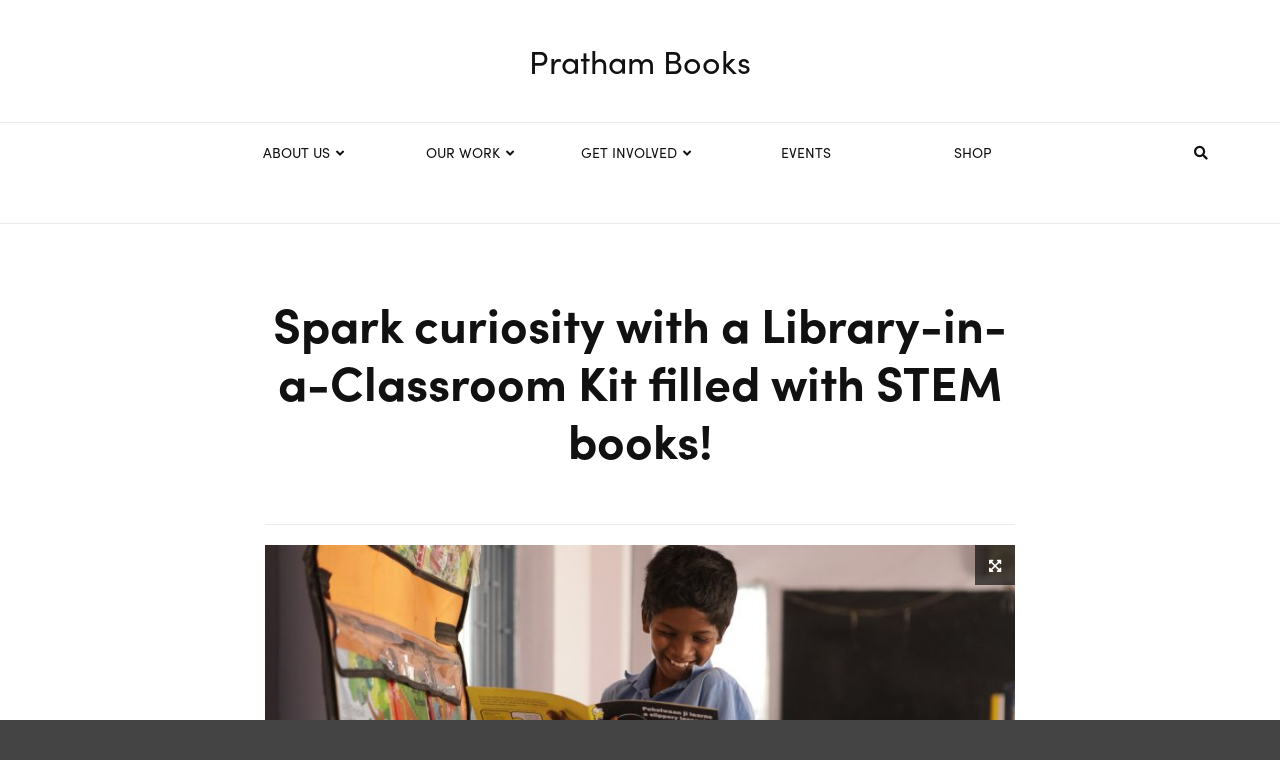

--- FILE ---
content_type: text/html; charset=UTF-8
request_url: https://prathambooks.org/library-in-a-classroom-kit-application-guidelines/
body_size: 74984
content:
<!doctype html>
<html class="no-js" lang="en-US">
  <head>
    <meta charset="UTF-8">
    <meta http-equiv="x-ua-compatible" content="ie=edge">
    <meta http-equiv="Content-Type" content="text/html;charset=UTF-8">
    <meta name="viewport" content="width=device-width, initial-scale=1">
    <link rel="icon" href="https://prathambooks.org/wp-content/uploads/2018/08/PB_Favicon.png" type="image/png">
	<meta name="facebook-domain-verification" content="jde7ipp4ie92hywi0dvbf3oflic3lk" />

    <meta name='robots' content='index, follow, max-image-preview:large, max-snippet:-1, max-video-preview:-1' />

	<!-- This site is optimized with the Yoast SEO plugin v19.7.1 - https://yoast.com/wordpress/plugins/seo/ -->
	<title>Spark curiosity with a Library-in-a-Classroom Kit filled with STEM books! - Pratham Books</title>
	<link rel="canonical" href="https://prathambooks.org/library-in-a-classroom-kit-application-guidelines/" />
	<meta property="og:locale" content="en_US" />
	<meta property="og:type" content="article" />
	<meta property="og:title" content="Spark curiosity with a Library-in-a-Classroom Kit filled with STEM books! - Pratham Books" />
	<meta property="og:description" content="Applications are now open! In an effort to encourage children to indulge their curiosity and explore the world around them, Pratham Books has been publishing STEM storybooks that explain concepts of science, math and technology with colourful illustrations, simple language, and engaging storylines. These storybooks aim to nudge readers into questioning, discovering and learning how [&hellip;]" />
	<meta property="og:url" content="https://prathambooks.org/library-in-a-classroom-kit-application-guidelines/" />
	<meta property="og:site_name" content="Pratham Books" />
	<meta property="article:publisher" content="https://www.facebook.com/prathambooks/" />
	<meta property="article:published_time" content="2020-03-17T09:32:30+00:00" />
	<meta property="article:modified_time" content="2020-03-18T05:40:23+00:00" />
	<meta property="og:image" content="https://prathambooks.org/wp-content/uploads/2019/11/0F9A3621-1024x683.jpg" />
	<meta property="og:image:width" content="1024" />
	<meta property="og:image:height" content="683" />
	<meta property="og:image:type" content="image/jpeg" />
	<meta name="author" content="admin" />
	<meta name="twitter:card" content="summary_large_image" />
	<meta name="twitter:creator" content="@prathambooks" />
	<meta name="twitter:site" content="@prathambooks" />
	<meta name="twitter:label1" content="Written by" />
	<meta name="twitter:data1" content="admin" />
	<meta name="twitter:label2" content="Est. reading time" />
	<meta name="twitter:data2" content="3 minutes" />
	<script type="application/ld+json" class="yoast-schema-graph">{"@context":"https://schema.org","@graph":[{"@type":"WebPage","@id":"https://prathambooks.org/library-in-a-classroom-kit-application-guidelines/","url":"https://prathambooks.org/library-in-a-classroom-kit-application-guidelines/","name":"Spark curiosity with a Library-in-a-Classroom Kit filled with STEM books! - Pratham Books","isPartOf":{"@id":"https://prathambooks.org/#website"},"primaryImageOfPage":{"@id":"https://prathambooks.org/library-in-a-classroom-kit-application-guidelines/#primaryimage"},"image":{"@id":"https://prathambooks.org/library-in-a-classroom-kit-application-guidelines/#primaryimage"},"thumbnailUrl":"https://prathambooks.org/wp-content/uploads/2019/11/0F9A3621.jpg","datePublished":"2020-03-17T09:32:30+00:00","dateModified":"2020-03-18T05:40:23+00:00","author":{"@id":"https://prathambooks.org/#/schema/person/dabbce2279a17d0d8fae7ad601fbd4ef"},"breadcrumb":{"@id":"https://prathambooks.org/library-in-a-classroom-kit-application-guidelines/#breadcrumb"},"inLanguage":"en-US","potentialAction":[{"@type":"ReadAction","target":["https://prathambooks.org/library-in-a-classroom-kit-application-guidelines/"]}]},{"@type":"ImageObject","inLanguage":"en-US","@id":"https://prathambooks.org/library-in-a-classroom-kit-application-guidelines/#primaryimage","url":"https://prathambooks.org/wp-content/uploads/2019/11/0F9A3621.jpg","contentUrl":"https://prathambooks.org/wp-content/uploads/2019/11/0F9A3621.jpg","width":3360,"height":2240},{"@type":"BreadcrumbList","@id":"https://prathambooks.org/library-in-a-classroom-kit-application-guidelines/#breadcrumb","itemListElement":[{"@type":"ListItem","position":1,"name":"Home","item":"https://prathambooks.org/"},{"@type":"ListItem","position":2,"name":"Spark curiosity with a Library-in-a-Classroom Kit filled with STEM books!"}]},{"@type":"WebSite","@id":"https://prathambooks.org/#website","url":"https://prathambooks.org/","name":"Pratham Books","description":"","potentialAction":[{"@type":"SearchAction","target":{"@type":"EntryPoint","urlTemplate":"https://prathambooks.org/?s={search_term_string}"},"query-input":"required name=search_term_string"}],"inLanguage":"en-US"},{"@type":"Person","@id":"https://prathambooks.org/#/schema/person/dabbce2279a17d0d8fae7ad601fbd4ef","name":"admin","image":{"@type":"ImageObject","inLanguage":"en-US","@id":"https://prathambooks.org/#/schema/person/image/","url":"https://secure.gravatar.com/avatar/fa1be2335f8fb8eaa3b89218a2583db3?s=96&d=mm&r=g","contentUrl":"https://secure.gravatar.com/avatar/fa1be2335f8fb8eaa3b89218a2583db3?s=96&d=mm&r=g","caption":"admin"},"url":"https://prathambooks.org/author/admin/"}]}</script>
	<!-- / Yoast SEO plugin. -->


<link rel='dns-prefetch' href='//cdn.jsdelivr.net' />
<link rel='dns-prefetch' href='//fonts.googleapis.com' />
<link rel='dns-prefetch' href='//s.w.org' />
<link rel="alternate" type="application/rss+xml" title="Pratham Books &raquo; Feed" href="https://prathambooks.org/feed/" />
<link rel="alternate" type="application/rss+xml" title="Pratham Books &raquo; Comments Feed" href="https://prathambooks.org/comments/feed/" />
<link rel="alternate" type="application/rss+xml" title="Pratham Books &raquo; Spark curiosity with a Library-in-a-Classroom Kit filled with STEM books! Comments Feed" href="https://prathambooks.org/library-in-a-classroom-kit-application-guidelines/feed/" />
<script type="f7c0bb32a67b7159eac936d3-text/javascript">
window._wpemojiSettings = {"baseUrl":"https:\/\/s.w.org\/images\/core\/emoji\/14.0.0\/72x72\/","ext":".png","svgUrl":"https:\/\/s.w.org\/images\/core\/emoji\/14.0.0\/svg\/","svgExt":".svg","source":{"concatemoji":"https:\/\/prathambooks.org\/wp-includes\/js\/wp-emoji-release.min.js?ver=6.0.2"}};
/*! This file is auto-generated */
!function(e,a,t){var n,r,o,i=a.createElement("canvas"),p=i.getContext&&i.getContext("2d");function s(e,t){var a=String.fromCharCode,e=(p.clearRect(0,0,i.width,i.height),p.fillText(a.apply(this,e),0,0),i.toDataURL());return p.clearRect(0,0,i.width,i.height),p.fillText(a.apply(this,t),0,0),e===i.toDataURL()}function c(e){var t=a.createElement("script");t.src=e,t.defer=t.type="text/javascript",a.getElementsByTagName("head")[0].appendChild(t)}for(o=Array("flag","emoji"),t.supports={everything:!0,everythingExceptFlag:!0},r=0;r<o.length;r++)t.supports[o[r]]=function(e){if(!p||!p.fillText)return!1;switch(p.textBaseline="top",p.font="600 32px Arial",e){case"flag":return s([127987,65039,8205,9895,65039],[127987,65039,8203,9895,65039])?!1:!s([55356,56826,55356,56819],[55356,56826,8203,55356,56819])&&!s([55356,57332,56128,56423,56128,56418,56128,56421,56128,56430,56128,56423,56128,56447],[55356,57332,8203,56128,56423,8203,56128,56418,8203,56128,56421,8203,56128,56430,8203,56128,56423,8203,56128,56447]);case"emoji":return!s([129777,127995,8205,129778,127999],[129777,127995,8203,129778,127999])}return!1}(o[r]),t.supports.everything=t.supports.everything&&t.supports[o[r]],"flag"!==o[r]&&(t.supports.everythingExceptFlag=t.supports.everythingExceptFlag&&t.supports[o[r]]);t.supports.everythingExceptFlag=t.supports.everythingExceptFlag&&!t.supports.flag,t.DOMReady=!1,t.readyCallback=function(){t.DOMReady=!0},t.supports.everything||(n=function(){t.readyCallback()},a.addEventListener?(a.addEventListener("DOMContentLoaded",n,!1),e.addEventListener("load",n,!1)):(e.attachEvent("onload",n),a.attachEvent("onreadystatechange",function(){"complete"===a.readyState&&t.readyCallback()})),(e=t.source||{}).concatemoji?c(e.concatemoji):e.wpemoji&&e.twemoji&&(c(e.twemoji),c(e.wpemoji)))}(window,document,window._wpemojiSettings);
</script>
<style type="text/css">
img.wp-smiley,
img.emoji {
	display: inline !important;
	border: none !important;
	box-shadow: none !important;
	height: 1em !important;
	width: 1em !important;
	margin: 0 0.07em !important;
	vertical-align: -0.1em !important;
	background: none !important;
	padding: 0 !important;
}
</style>
	<link rel='stylesheet' id='wp-block-library-css'  href='https://prathambooks.org/wp-includes/css/dist/block-library/style.min.css?ver=6.0.2' type='text/css' media='all' />
<style id='global-styles-inline-css' type='text/css'>
body{--wp--preset--color--black: #000000;--wp--preset--color--cyan-bluish-gray: #abb8c3;--wp--preset--color--white: #ffffff;--wp--preset--color--pale-pink: #f78da7;--wp--preset--color--vivid-red: #cf2e2e;--wp--preset--color--luminous-vivid-orange: #ff6900;--wp--preset--color--luminous-vivid-amber: #fcb900;--wp--preset--color--light-green-cyan: #7bdcb5;--wp--preset--color--vivid-green-cyan: #00d084;--wp--preset--color--pale-cyan-blue: #8ed1fc;--wp--preset--color--vivid-cyan-blue: #0693e3;--wp--preset--color--vivid-purple: #9b51e0;--wp--preset--gradient--vivid-cyan-blue-to-vivid-purple: linear-gradient(135deg,rgba(6,147,227,1) 0%,rgb(155,81,224) 100%);--wp--preset--gradient--light-green-cyan-to-vivid-green-cyan: linear-gradient(135deg,rgb(122,220,180) 0%,rgb(0,208,130) 100%);--wp--preset--gradient--luminous-vivid-amber-to-luminous-vivid-orange: linear-gradient(135deg,rgba(252,185,0,1) 0%,rgba(255,105,0,1) 100%);--wp--preset--gradient--luminous-vivid-orange-to-vivid-red: linear-gradient(135deg,rgba(255,105,0,1) 0%,rgb(207,46,46) 100%);--wp--preset--gradient--very-light-gray-to-cyan-bluish-gray: linear-gradient(135deg,rgb(238,238,238) 0%,rgb(169,184,195) 100%);--wp--preset--gradient--cool-to-warm-spectrum: linear-gradient(135deg,rgb(74,234,220) 0%,rgb(151,120,209) 20%,rgb(207,42,186) 40%,rgb(238,44,130) 60%,rgb(251,105,98) 80%,rgb(254,248,76) 100%);--wp--preset--gradient--blush-light-purple: linear-gradient(135deg,rgb(255,206,236) 0%,rgb(152,150,240) 100%);--wp--preset--gradient--blush-bordeaux: linear-gradient(135deg,rgb(254,205,165) 0%,rgb(254,45,45) 50%,rgb(107,0,62) 100%);--wp--preset--gradient--luminous-dusk: linear-gradient(135deg,rgb(255,203,112) 0%,rgb(199,81,192) 50%,rgb(65,88,208) 100%);--wp--preset--gradient--pale-ocean: linear-gradient(135deg,rgb(255,245,203) 0%,rgb(182,227,212) 50%,rgb(51,167,181) 100%);--wp--preset--gradient--electric-grass: linear-gradient(135deg,rgb(202,248,128) 0%,rgb(113,206,126) 100%);--wp--preset--gradient--midnight: linear-gradient(135deg,rgb(2,3,129) 0%,rgb(40,116,252) 100%);--wp--preset--duotone--dark-grayscale: url('#wp-duotone-dark-grayscale');--wp--preset--duotone--grayscale: url('#wp-duotone-grayscale');--wp--preset--duotone--purple-yellow: url('#wp-duotone-purple-yellow');--wp--preset--duotone--blue-red: url('#wp-duotone-blue-red');--wp--preset--duotone--midnight: url('#wp-duotone-midnight');--wp--preset--duotone--magenta-yellow: url('#wp-duotone-magenta-yellow');--wp--preset--duotone--purple-green: url('#wp-duotone-purple-green');--wp--preset--duotone--blue-orange: url('#wp-duotone-blue-orange');--wp--preset--font-size--small: 13px;--wp--preset--font-size--medium: 20px;--wp--preset--font-size--large: 36px;--wp--preset--font-size--x-large: 42px;}.has-black-color{color: var(--wp--preset--color--black) !important;}.has-cyan-bluish-gray-color{color: var(--wp--preset--color--cyan-bluish-gray) !important;}.has-white-color{color: var(--wp--preset--color--white) !important;}.has-pale-pink-color{color: var(--wp--preset--color--pale-pink) !important;}.has-vivid-red-color{color: var(--wp--preset--color--vivid-red) !important;}.has-luminous-vivid-orange-color{color: var(--wp--preset--color--luminous-vivid-orange) !important;}.has-luminous-vivid-amber-color{color: var(--wp--preset--color--luminous-vivid-amber) !important;}.has-light-green-cyan-color{color: var(--wp--preset--color--light-green-cyan) !important;}.has-vivid-green-cyan-color{color: var(--wp--preset--color--vivid-green-cyan) !important;}.has-pale-cyan-blue-color{color: var(--wp--preset--color--pale-cyan-blue) !important;}.has-vivid-cyan-blue-color{color: var(--wp--preset--color--vivid-cyan-blue) !important;}.has-vivid-purple-color{color: var(--wp--preset--color--vivid-purple) !important;}.has-black-background-color{background-color: var(--wp--preset--color--black) !important;}.has-cyan-bluish-gray-background-color{background-color: var(--wp--preset--color--cyan-bluish-gray) !important;}.has-white-background-color{background-color: var(--wp--preset--color--white) !important;}.has-pale-pink-background-color{background-color: var(--wp--preset--color--pale-pink) !important;}.has-vivid-red-background-color{background-color: var(--wp--preset--color--vivid-red) !important;}.has-luminous-vivid-orange-background-color{background-color: var(--wp--preset--color--luminous-vivid-orange) !important;}.has-luminous-vivid-amber-background-color{background-color: var(--wp--preset--color--luminous-vivid-amber) !important;}.has-light-green-cyan-background-color{background-color: var(--wp--preset--color--light-green-cyan) !important;}.has-vivid-green-cyan-background-color{background-color: var(--wp--preset--color--vivid-green-cyan) !important;}.has-pale-cyan-blue-background-color{background-color: var(--wp--preset--color--pale-cyan-blue) !important;}.has-vivid-cyan-blue-background-color{background-color: var(--wp--preset--color--vivid-cyan-blue) !important;}.has-vivid-purple-background-color{background-color: var(--wp--preset--color--vivid-purple) !important;}.has-black-border-color{border-color: var(--wp--preset--color--black) !important;}.has-cyan-bluish-gray-border-color{border-color: var(--wp--preset--color--cyan-bluish-gray) !important;}.has-white-border-color{border-color: var(--wp--preset--color--white) !important;}.has-pale-pink-border-color{border-color: var(--wp--preset--color--pale-pink) !important;}.has-vivid-red-border-color{border-color: var(--wp--preset--color--vivid-red) !important;}.has-luminous-vivid-orange-border-color{border-color: var(--wp--preset--color--luminous-vivid-orange) !important;}.has-luminous-vivid-amber-border-color{border-color: var(--wp--preset--color--luminous-vivid-amber) !important;}.has-light-green-cyan-border-color{border-color: var(--wp--preset--color--light-green-cyan) !important;}.has-vivid-green-cyan-border-color{border-color: var(--wp--preset--color--vivid-green-cyan) !important;}.has-pale-cyan-blue-border-color{border-color: var(--wp--preset--color--pale-cyan-blue) !important;}.has-vivid-cyan-blue-border-color{border-color: var(--wp--preset--color--vivid-cyan-blue) !important;}.has-vivid-purple-border-color{border-color: var(--wp--preset--color--vivid-purple) !important;}.has-vivid-cyan-blue-to-vivid-purple-gradient-background{background: var(--wp--preset--gradient--vivid-cyan-blue-to-vivid-purple) !important;}.has-light-green-cyan-to-vivid-green-cyan-gradient-background{background: var(--wp--preset--gradient--light-green-cyan-to-vivid-green-cyan) !important;}.has-luminous-vivid-amber-to-luminous-vivid-orange-gradient-background{background: var(--wp--preset--gradient--luminous-vivid-amber-to-luminous-vivid-orange) !important;}.has-luminous-vivid-orange-to-vivid-red-gradient-background{background: var(--wp--preset--gradient--luminous-vivid-orange-to-vivid-red) !important;}.has-very-light-gray-to-cyan-bluish-gray-gradient-background{background: var(--wp--preset--gradient--very-light-gray-to-cyan-bluish-gray) !important;}.has-cool-to-warm-spectrum-gradient-background{background: var(--wp--preset--gradient--cool-to-warm-spectrum) !important;}.has-blush-light-purple-gradient-background{background: var(--wp--preset--gradient--blush-light-purple) !important;}.has-blush-bordeaux-gradient-background{background: var(--wp--preset--gradient--blush-bordeaux) !important;}.has-luminous-dusk-gradient-background{background: var(--wp--preset--gradient--luminous-dusk) !important;}.has-pale-ocean-gradient-background{background: var(--wp--preset--gradient--pale-ocean) !important;}.has-electric-grass-gradient-background{background: var(--wp--preset--gradient--electric-grass) !important;}.has-midnight-gradient-background{background: var(--wp--preset--gradient--midnight) !important;}.has-small-font-size{font-size: var(--wp--preset--font-size--small) !important;}.has-medium-font-size{font-size: var(--wp--preset--font-size--medium) !important;}.has-large-font-size{font-size: var(--wp--preset--font-size--large) !important;}.has-x-large-font-size{font-size: var(--wp--preset--font-size--x-large) !important;}
</style>
<link rel='stylesheet' id='contact-form-7-css'  href='https://prathambooks.org/wp-content/plugins/contact-form-7/includes/css/styles.css?ver=5.6.3' type='text/css' media='all' />
<link rel='stylesheet' id='wpsm_counter-font-awesome-front-css'  href='https://prathambooks.org/wp-content/plugins/counter-number-showcase/assets/css/font-awesome/css/font-awesome.min.css?ver=6.0.2' type='text/css' media='all' />
<link rel='stylesheet' id='wpsm_counter_bootstrap-front-css'  href='https://prathambooks.org/wp-content/plugins/counter-number-showcase/assets/css/bootstrap-front.css?ver=6.0.2' type='text/css' media='all' />
<link rel='stylesheet' id='wpsm_counter_column-css'  href='https://prathambooks.org/wp-content/plugins/counter-number-showcase/assets/css/counter-column.css?ver=6.0.2' type='text/css' media='all' />
<link rel='stylesheet' id='sp-testimonial-swiper-css'  href='https://prathambooks.org/wp-content/plugins/testimonial-free/src/Frontend/assets/css/swiper.min.css?ver=2.5.9' type='text/css' media='all' />
<link rel='stylesheet' id='tfree-font-awesome-css'  href='https://prathambooks.org/wp-content/plugins/testimonial-free/src/Frontend/assets/css/font-awesome.min.css?ver=2.5.9' type='text/css' media='all' />
<link rel='stylesheet' id='tfree-deprecated-style-css'  href='https://prathambooks.org/wp-content/plugins/testimonial-free/src/Frontend/assets/css/deprecated-style.min.css?ver=2.5.9' type='text/css' media='all' />
<link rel='stylesheet' id='tfree-style-css'  href='https://prathambooks.org/wp-content/plugins/testimonial-free/src/Frontend/assets/css/style.min.css?ver=2.5.9' type='text/css' media='all' />
<style id='tfree-style-inline-css' type='text/css'>
#sp-testimonial-free-wrapper-22420 .sp-testimonial-free-section .testimonial-pagination span.swiper-pagination-bullet{background: #cccccc;}#sp-testimonial-free-wrapper-22420 .sp-testimonial-free-section .testimonial-pagination span.swiper-pagination-bullet.swiper-pagination-bullet-active{background: #1595ce;}#sp-testimonial-free-wrapper-22420 .sp-testimonial-free-section .testimonial-nav-arrow{background: transparent;border: 2px solid #777777;color: #777777;}#sp-testimonial-free-wrapper-22420 .sp-testimonial-free-section .testimonial-nav-arrow:hover {background: #1595ce;border-color: #1595ce;color: #ffffff;}#sp-testimonial-free-wrapper-22420 .sp-testimonial-free-section .sp-testimonial-client-designation{color: #444444;}#sp-testimonial-free-wrapper-22420 .sp-testimonial-free-section .sp-testimonial-client-name{color: #333333;}#sp-testimonial-free-wrapper-22420 .sp-testimonial-free-section .sp-testimonial-client-testimonial{color: #333333;}
</style>
<link rel='stylesheet' id='wpos-slick-style-css'  href='https://prathambooks.org/wp-content/plugins/wp-slick-slider-and-image-carousel/assets/css/slick.css?ver=3.1.1' type='text/css' media='all' />
<link rel='stylesheet' id='wpsisac-public-style-css'  href='https://prathambooks.org/wp-content/plugins/wp-slick-slider-and-image-carousel/assets/css/slick-slider-style.css?ver=3.1.1' type='text/css' media='all' />
<link rel='stylesheet' id='font-awesome-theme-css'  href='https://prathambooks.org/wp-content/themes/magplus/css/font-awesome.min.css?ver=1.0' type='text/css' media='all' />
<link rel='stylesheet' id='ytv-playlist-css'  href='https://prathambooks.org/wp-content/themes/magplus/css/ytv.css?ver=1.0' type='text/css' media='all' />
<link rel='stylesheet' id='bootstrap-theme-css'  href='https://prathambooks.org/wp-content/themes/magplus/css/bootstrap.min.css?ver=1.0' type='text/css' media='all' />
<link rel='stylesheet' id='magplus-main-style-css'  href='https://prathambooks.org/wp-content/themes/magplus/css/style.css?ver=1.0' type='text/css' media='all' />
<style id='magplus-main-style-inline-css' type='text/css'>
.tt-mslide-cat,.tt-slide-2-cat,.tt-mblock-cat {display:none !important;}.tt-mslide-author,.tt-mblock-label > span {display:none !important;}.tt-mslide-date {display:none !important;}.tt-mslide-views {display:none !important;}.tt-post-author-single,.tt-blog-user-img {display:none !important;}.tt-post-date-single {display:none !important;}.tt-blog-category {display:none !important;}.coment-item {display:none;}.cmn-mobile-switch {display:none;}@media (max-width:767px) {.tt-shortcode-1 {display:none;}.tt-shortcode-2 {display:none;}.tt-iframe.smallVid {display:none !important;}}
</style>
<link rel='stylesheet' id='chld_thm_cfg_parent-css'  href='https://prathambooks.org/wp-content/themes/magplus/style.css?ver=6.0.2' type='text/css' media='all' />
<link rel='stylesheet' id='chld_thm_cfg_child-css'  href='https://prathambooks.org/wp-content/themes/magplus-child/style.css?ver=6.0.2' type='text/css' media='all' />
<link rel='stylesheet' id='mytheme-media-css'  href='https://prathambooks.org/wp-content/themes/magplus/../magplus-child/css/mediaqueries.css?ver=6.0.2' type='text/css' media='all' />
<link rel='stylesheet' id='mytheme-slick-css'  href='https://prathambooks.org/wp-content/themes/magplus/../magplus-child/css/slick.css?ver=6.0.2' type='text/css' media='all' />
<link rel='stylesheet' id='mytheme-select-css'  href='https://prathambooks.org/wp-content/themes/magplus/../magplus-child/css/select2.min.css?ver=6.0.2' type='text/css' media='all' />
<link rel='stylesheet' id='mytheme-slick-theme-css'  href='https://prathambooks.org/wp-content/themes/magplus/../magplus-child/css/slick-theme.css?ver=6.0.2' type='text/css' media='all' />
<link rel='stylesheet' id='multiselect-css'  href='https://prathambooks.org/wp-content/themes/magplus/../magplus-child/css/jquery.multiselect.css?ver=6.0.2' type='text/css' media='all' />
<link rel='stylesheet' id='magplus-fonts-css'  href='https://fonts.googleapis.com/css?family=Roboto%3A400%2C500%2C700&#038;subset=latin%2Clatin-ext&#038;ver=1.0' type='text/css' media='all' />
<link rel='stylesheet' id='magplus-material-icon-css'  href='https://fonts.googleapis.com/icon?family=Material+Icons&#038;ver=1.0' type='text/css' media='all' />
<link rel='stylesheet' id='popup-maker-site-css'  href='https://prathambooks.org/wp-content/plugins/popup-maker/assets/css/pum-site.min.css?ver=1.16.9' type='text/css' media='all' />
<style id='popup-maker-site-inline-css' type='text/css'>
/* Popup Google Fonts */
@import url('//fonts.googleapis.com/css?family=Montserrat');

/* Popup Theme 22890: Floating Bar - Soft Blue */
.pum-theme-22890, .pum-theme-floating-bar { background-color: rgba( 255, 255, 255, 0.00 ) } 
.pum-theme-22890 .pum-container, .pum-theme-floating-bar .pum-container { padding: 8px; border-radius: 0px; border: 1px none #000000; box-shadow: 1px 1px 3px 0px rgba( 2, 2, 2, 0.23 ); background-color: rgba( 238, 246, 252, 1.00 ) } 
.pum-theme-22890 .pum-title, .pum-theme-floating-bar .pum-title { color: #505050; text-align: left; text-shadow: 0px 0px 0px rgba( 2, 2, 2, 0.23 ); font-family: inherit; font-weight: 400; font-size: 32px; line-height: 36px } 
.pum-theme-22890 .pum-content, .pum-theme-floating-bar .pum-content { color: #505050; font-family: inherit; font-weight: 400 } 
.pum-theme-22890 .pum-content + .pum-close, .pum-theme-floating-bar .pum-content + .pum-close { position: absolute; height: 18px; width: 18px; left: auto; right: 5px; bottom: auto; top: 50%; padding: 0px; color: #505050; font-family: Sans-Serif; font-weight: 700; font-size: 15px; line-height: 18px; border: 1px solid #505050; border-radius: 15px; box-shadow: 0px 0px 0px 0px rgba( 2, 2, 2, 0.00 ); text-shadow: 0px 0px 0px rgba( 0, 0, 0, 0.00 ); background-color: rgba( 255, 255, 255, 0.00 ); transform: translate(0, -50%) } 

/* Popup Theme 22891: Content Only - For use with page builders or block editor */
.pum-theme-22891, .pum-theme-content-only { background-color: rgba( 0, 0, 0, 0.70 ) } 
.pum-theme-22891 .pum-container, .pum-theme-content-only .pum-container { padding: 0px; border-radius: 0px; border: 1px none #000000; box-shadow: 0px 0px 0px 0px rgba( 2, 2, 2, 0.00 ) } 
.pum-theme-22891 .pum-title, .pum-theme-content-only .pum-title { color: #000000; text-align: left; text-shadow: 0px 0px 0px rgba( 2, 2, 2, 0.23 ); font-family: inherit; font-weight: 400; font-size: 32px; line-height: 36px } 
.pum-theme-22891 .pum-content, .pum-theme-content-only .pum-content { color: #8c8c8c; font-family: inherit; font-weight: 400 } 
.pum-theme-22891 .pum-content + .pum-close, .pum-theme-content-only .pum-content + .pum-close { position: absolute; height: 18px; width: 18px; left: auto; right: 7px; bottom: auto; top: 7px; padding: 0px; color: #000000; font-family: inherit; font-weight: 700; font-size: 20px; line-height: 20px; border: 1px none #ffffff; border-radius: 15px; box-shadow: 0px 0px 0px 0px rgba( 2, 2, 2, 0.00 ); text-shadow: 0px 0px 0px rgba( 0, 0, 0, 0.00 ); background-color: rgba( 255, 255, 255, 0.00 ) } 

/* Popup Theme 3947: Framed Border */
.pum-theme-3947, .pum-theme-framed-border { background-color: rgba( 255, 255, 255, 0.62 ) } 
.pum-theme-3947 .pum-container, .pum-theme-framed-border .pum-container { padding: 0px; border-radius: 0px; border: 0px solid #000000; box-shadow: 1px 0px 6px 1px rgba( 204, 204, 204, 1.00 ); background-color: rgba( 255, 255, 255, 1.00 ) } 
.pum-theme-3947 .pum-title, .pum-theme-framed-border .pum-title { color: #000000; text-align: left; text-shadow: 0px 0px 0px rgba( 2, 2, 2, 0.50 ); font-family: inherit; font-size: 19px; line-height: 22px } 
.pum-theme-3947 .pum-content, .pum-theme-framed-border .pum-content { color: #2d2d2d; font-family: inherit } 
.pum-theme-3947 .pum-content + .pum-close, .pum-theme-framed-border .pum-content + .pum-close { position: absolute; height: 24px; width: 39px; left: auto; right: 3px; bottom: auto; top: 17px; padding: 0px; color: #e6e6e6; font-family: inherit; font-size: 20px; line-height: 23px; border: 1px none #ffffff; border-radius: 0px; box-shadow: 0px 0px 0px 0px rgba( 2, 2, 2, 0.00 ); text-shadow: 0px 0px 0px rgba( 0, 0, 0, 0.23 ); background-color: rgba( 255, 255, 255, 0.54 ) } 

/* Popup Theme 3945: Cutting Edge */
.pum-theme-3945, .pum-theme-cutting-edge { background-color: rgba( 0, 0, 0, 0.50 ) } 
.pum-theme-3945 .pum-container, .pum-theme-cutting-edge .pum-container { padding: 18px; border-radius: 0px; border: 1px none #000000; box-shadow: 0px 10px 25px 0px rgba( 2, 2, 2, 0.50 ); background-color: rgba( 30, 115, 190, 1.00 ) } 
.pum-theme-3945 .pum-title, .pum-theme-cutting-edge .pum-title { color: #ffffff; text-align: left; text-shadow: 0px 0px 0px rgba( 2, 2, 2, 0.23 ); font-family: Sans-Serif; font-size: 26px; line-height: 28px } 
.pum-theme-3945 .pum-content, .pum-theme-cutting-edge .pum-content { color: #ffffff; font-family: inherit } 
.pum-theme-3945 .pum-content + .pum-close, .pum-theme-cutting-edge .pum-content + .pum-close { position: absolute; height: 24px; width: 24px; left: auto; right: 0px; bottom: auto; top: 0px; padding: 0px; color: #1e73be; font-family: inherit; font-size: 32px; line-height: 24px; border: 1px none #ffffff; border-radius: 0px; box-shadow: -1px 1px 1px 0px rgba( 2, 2, 2, 0.10 ); text-shadow: -1px 1px 1px rgba( 0, 0, 0, 0.10 ); background-color: rgba( 238, 238, 34, 1.00 ) } 

/* Popup Theme 3943: Hello Box */
.pum-theme-3943, .pum-theme-hello-box { background-color: rgba( 0, 0, 0, 0.75 ) } 
.pum-theme-3943 .pum-container, .pum-theme-hello-box .pum-container { padding: 30px; border-radius: 80px; border: 14px solid #81d742; box-shadow: 0px 0px 0px 0px rgba( 2, 2, 2, 0.00 ); background-color: rgba( 255, 255, 255, 1.00 ) } 
.pum-theme-3943 .pum-title, .pum-theme-hello-box .pum-title { color: #2d2d2d; text-align: left; text-shadow: 0px 0px 0px rgba( 2, 2, 2, 0.23 ); font-family: Montserrat; font-size: 32px; line-height: 36px } 
.pum-theme-3943 .pum-content, .pum-theme-hello-box .pum-content { color: #2d2d2d; font-family: inherit } 
.pum-theme-3943 .pum-content + .pum-close, .pum-theme-hello-box .pum-content + .pum-close { position: absolute; height: auto; width: auto; left: auto; right: -30px; bottom: auto; top: -30px; padding: 0px; color: #2d2d2d; font-family: inherit; font-size: 32px; line-height: 28px; border: 1px none #ffffff; border-radius: 28px; box-shadow: 0px 0px 0px 0px rgba( 2, 2, 2, 0.23 ); text-shadow: 0px 0px 0px rgba( 0, 0, 0, 0.23 ); background-color: rgba( 255, 255, 255, 1.00 ) } 

/* Popup Theme 3941: Enterprise Blue */
.pum-theme-3941, .pum-theme-enterprise-blue { background-color: rgba( 0, 0, 0, 0.70 ) } 
.pum-theme-3941 .pum-container, .pum-theme-enterprise-blue .pum-container { padding: 28px; border-radius: 5px; border: 1px none #000000; box-shadow: 0px 10px 25px 4px rgba( 2, 2, 2, 0.50 ); background-color: rgba( 255, 255, 255, 1.00 ) } 
.pum-theme-3941 .pum-title, .pum-theme-enterprise-blue .pum-title { color: #315b7c; text-align: left; text-shadow: 0px 0px 0px rgba( 2, 2, 2, 0.23 ); font-family: inherit; font-size: 34px; line-height: 36px } 
.pum-theme-3941 .pum-content, .pum-theme-enterprise-blue .pum-content { color: #2d2d2d; font-family: inherit } 
.pum-theme-3941 .pum-content + .pum-close, .pum-theme-enterprise-blue .pum-content + .pum-close { position: absolute; height: 28px; width: 28px; left: auto; right: 8px; bottom: auto; top: 8px; padding: 4px; color: #ffffff; font-family: inherit; font-size: 20px; line-height: 20px; border: 1px none #ffffff; border-radius: 42px; box-shadow: 0px 0px 0px 0px rgba( 2, 2, 2, 0.23 ); text-shadow: 0px 0px 0px rgba( 0, 0, 0, 0.23 ); background-color: rgba( 49, 91, 124, 1.00 ) } 

/* Popup Theme 3939: Light Box */
.pum-theme-3939, .pum-theme-lightbox { background-color: rgba( 0, 0, 0, 0.60 ) } 
.pum-theme-3939 .pum-container, .pum-theme-lightbox .pum-container { padding: 18px; border-radius: 3px; border: 8px solid #000000; box-shadow: 0px 0px 30px 0px rgba( 2, 2, 2, 1.00 ); background-color: rgba( 255, 255, 255, 1.00 ) } 
.pum-theme-3939 .pum-title, .pum-theme-lightbox .pum-title { color: #000000; text-align: left; text-shadow: 0px 0px 0px rgba( 2, 2, 2, 0.23 ); font-family: inherit; font-size: 32px; line-height: 36px } 
.pum-theme-3939 .pum-content, .pum-theme-lightbox .pum-content { color: #000000; font-family: inherit } 
.pum-theme-3939 .pum-content + .pum-close, .pum-theme-lightbox .pum-content + .pum-close { position: absolute; height: 30px; width: 30px; left: auto; right: -24px; bottom: auto; top: -24px; padding: 0px; color: #ffffff; font-family: inherit; font-size: 24px; line-height: 26px; border: 2px solid #ffffff; border-radius: 30px; box-shadow: 0px 0px 15px 1px rgba( 2, 2, 2, 0.75 ); text-shadow: 0px 0px 0px rgba( 0, 0, 0, 0.23 ); background-color: rgba( 0, 0, 0, 1.00 ) } 

/* Popup Theme 3938: Default Theme */
.pum-theme-3938, .pum-theme-default-theme-2 { background-color: rgba( 255, 255, 255, 1.00 ) } 
.pum-theme-3938 .pum-container, .pum-theme-default-theme-2 .pum-container { padding: 18px; border-radius: 0px; border: 1px none #000000; box-shadow: 1px 1px 3px 0px rgba( 2, 2, 2, 0.23 ); background-color: rgba( 249, 249, 249, 1.00 ) } 
.pum-theme-3938 .pum-title, .pum-theme-default-theme-2 .pum-title { color: #000000; text-align: left; text-shadow: 0px 0px 0px rgba( 2, 2, 2, 0.23 ); font-family: inherit; font-weight: inherit; font-size: 32px; font-style: normal; line-height: 36px } 
.pum-theme-3938 .pum-content, .pum-theme-default-theme-2 .pum-content { color: #8c8c8c; font-family: inherit; font-weight: inherit; font-style: normal } 
.pum-theme-3938 .pum-content + .pum-close, .pum-theme-default-theme-2 .pum-content + .pum-close { position: absolute; height: auto; width: auto; left: auto; right: 0px; bottom: auto; top: 0px; padding: 8px; color: #ffffff; font-family: inherit; font-weight: inherit; font-size: 12px; font-style: normal; line-height: 14px; border: 1px none #ffffff; border-radius: 0px; box-shadow: 0px 0px 0px 0px rgba( 2, 2, 2, 0.23 ); text-shadow: 0px 0px 0px rgba( 0, 0, 0, 0.23 ); background-color: rgba( 0, 183, 205, 1.00 ) } 

#pum-23261 {z-index: 1999999999}
#pum-22935 {z-index: 1999999999}
#pum-22934 {z-index: 1999999999}
#pum-22917 {z-index: 1999999999}
#pum-22904 {z-index: 1999999999}
#pum-22885 {z-index: 1999999999}
#pum-22871 {z-index: 1999999999}
#pum-22846 {z-index: 1999999999}
#pum-22844 {z-index: 1999999999}
#pum-22803 {z-index: 1999999999}
#pum-22741 {z-index: 1999999999}
#pum-22621 {z-index: 1999999999}
#pum-22586 {z-index: 1999999999}
#pum-22338 {z-index: 1999999999}
#pum-22331 {z-index: 1999999999}
#pum-22321 {z-index: 1999999999}
#pum-22228 {z-index: 1999999999}
#pum-22301 {z-index: 1999999999}
#pum-22297 {z-index: 1999999999}
#pum-22290 {z-index: 1999999999}
#pum-22204 {z-index: 1999999999}
#pum-22209 {z-index: 1999999999}
#pum-22178 {z-index: 1999999999}
#pum-22171 {z-index: 1999999999}
#pum-21848 {z-index: 1999999999}
#pum-22119 {z-index: 1999999999}
#pum-21832 {z-index: 1999999999}
#pum-22005 {z-index: 1999999999}
#pum-21980 {z-index: 1999999999}
#pum-21963 {z-index: 1999999999}
#pum-21840 {z-index: 1999999999}
#pum-21921 {z-index: 1999999999}
#pum-21729 {z-index: 1999999999}
#pum-21875 {z-index: 1999999999}
#pum-21689 {z-index: 1999999999}
#pum-21945 {z-index: 1999999999}
#pum-21932 {z-index: 1999999999}
#pum-21924 {z-index: 1999999999}
#pum-21715 {z-index: 1999999999}
#pum-21416 {z-index: 1999999999}
#pum-21066 {z-index: 1999999999}
#pum-20728 {z-index: 1999999999}
#pum-20672 {z-index: 1999999999}
#pum-20358 {z-index: 1999999999}
#pum-20489 {z-index: 1999999999}
#pum-19891 {z-index: 1999999999}
#pum-20405 {z-index: 1999999999}
#pum-20385 {z-index: 1999999999}
#pum-20367 {z-index: 1999999999}
#pum-20352 {z-index: 1999999999}
#pum-20343 {z-index: 1999999999}
#pum-20317 {z-index: 1999999999}
#pum-20292 {z-index: 1999999999}
#pum-20289 {z-index: 1999999999}
#pum-19251 {z-index: 1999999999}
#pum-19802 {z-index: 1999999999}
#pum-19852 {z-index: 1999999999}
#pum-19807 {z-index: 1999999999}
#pum-19759 {z-index: 1999999999}
#pum-19712 {z-index: 1999999999}
#pum-19709 {z-index: 1999999999}
#pum-19684 {z-index: 1999999999}
#pum-19585 {z-index: 1999999999}
#pum-19327 {z-index: 1999999999}
#pum-19267 {z-index: 1999999999}
#pum-19255 {z-index: 1999999999}
#pum-19453 {z-index: 1999999999}
#pum-19353 {z-index: 1999999999}
#pum-4224 {z-index: 1999999999}
#pum-19245 {z-index: 1999999999}
#pum-19261 {z-index: 1999999999}
#pum-19270 {z-index: 1999999999}
#pum-19276 {z-index: 1999999999}
#pum-19279 {z-index: 1999999999}
#pum-19291 {z-index: 1999999999}
#pum-19307 {z-index: 1999999999}
#pum-4223 {z-index: 1999999999}
#pum-3964 {z-index: 1999999999}
#pum-3949 {z-index: 1999999999}
#pum-4234 {z-index: 1999999999}
#pum-18323 {z-index: 1999999999}

</style>
<link rel='stylesheet' id='js_composer_front-css'  href='https://prathambooks.org/wp-content/plugins/js_composer/assets/css/js_composer.min.css?ver=6.9.0' type='text/css' media='all' />
<link rel='stylesheet' id='vc_font_awesome_5_shims-css'  href='https://prathambooks.org/wp-content/plugins/js_composer/assets/lib/bower/font-awesome/css/v4-shims.min.css?ver=6.9.0' type='text/css' media='all' />
<link rel='stylesheet' id='vc_font_awesome_5-css'  href='https://prathambooks.org/wp-content/plugins/js_composer/assets/lib/bower/font-awesome/css/all.min.css?ver=6.9.0' type='text/css' media='all' />
<!--n2css--><script type="f7c0bb32a67b7159eac936d3-text/javascript" src='https://prathambooks.org/wp-includes/js/jquery/jquery.min.js?ver=3.6.0' id='jquery-core-js'></script>
<script type="f7c0bb32a67b7159eac936d3-text/javascript" src='https://prathambooks.org/wp-includes/js/jquery/jquery-migrate.min.js?ver=3.3.2' id='jquery-migrate-js'></script>
<script type="f7c0bb32a67b7159eac936d3-text/javascript" src='https://prathambooks.org/wp-content/themes/magplus/../magplus-child/js/jquery.multiselect.js?ver=6.0.2' id='multiselect-js'></script>
<script type="f7c0bb32a67b7159eac936d3-text/javascript" src='https://prathambooks.org/wp-content/themes/magplus/../magplus-child/js/mason.min.js?ver=1' id='Masonary-js'></script>
<script type="f7c0bb32a67b7159eac936d3-text/javascript" src='https://prathambooks.org/wp-content/themes/magplus/../magplus-child/js/select2.min.js?ver=1' id='Select2-js'></script>
<script type="f7c0bb32a67b7159eac936d3-text/javascript" src='https://prathambooks.org/wp-content/themes/magplus/../magplus-child/js/slick.min.js?ver=1' id='slick-js'></script>
<script type="f7c0bb32a67b7159eac936d3-text/javascript" src='https://cdn.jsdelivr.net/npm/js-cookie@2/src/js.cookie.min.js?ver=1' id='jquery-cookie-js'></script>
<link rel="https://api.w.org/" href="https://prathambooks.org/wp-json/" /><link rel="alternate" type="application/json" href="https://prathambooks.org/wp-json/wp/v2/posts/20501" /><link rel="EditURI" type="application/rsd+xml" title="RSD" href="https://prathambooks.org/xmlrpc.php?rsd" />
<link rel="wlwmanifest" type="application/wlwmanifest+xml" href="https://prathambooks.org/wp-includes/wlwmanifest.xml" /> 
<meta name="generator" content="WordPress 6.0.2" />
<link rel='shortlink' href='https://prathambooks.org/?p=20501' />
<link rel="alternate" type="application/json+oembed" href="https://prathambooks.org/wp-json/oembed/1.0/embed?url=https%3A%2F%2Fprathambooks.org%2Flibrary-in-a-classroom-kit-application-guidelines%2F" />
<link rel="alternate" type="text/xml+oembed" href="https://prathambooks.org/wp-json/oembed/1.0/embed?url=https%3A%2F%2Fprathambooks.org%2Flibrary-in-a-classroom-kit-application-guidelines%2F&#038;format=xml" />

<!-- Simple Events Calendar 1.3.5 by Jerry G. Rietveld (www.jgrietveld.com) -->
<link rel="profile" href="https://microformats.org/profile/hcalendar" />

<noscript><style>.vce-row-container .vcv-lozad {display: none}</style></noscript><meta name="generator" content="Powered by Visual Composer Website Builder - fast and easy-to-use drag and drop visual editor for WordPress."/><meta name="facebook-domain-verification" content="jde7ipp4ie92hywi0dvbf3oflic3lk" />    <meta property="og:image" content="https://prathambooks.org/wp-content/uploads/2019/11/0F9A3621-394x218.jpg"/>
  <meta name="generator" content="Powered by WPBakery Page Builder - drag and drop page builder for WordPress."/>
<link rel="amphtml" href="https://prathambooks.org/library-in-a-classroom-kit-application-guidelines/amp/" /><link rel="icon" href="https://prathambooks.org/wp-content/uploads/2018/08/PB_Favicon.png" sizes="32x32" />
<link rel="icon" href="https://prathambooks.org/wp-content/uploads/2018/08/PB_Favicon.png" sizes="192x192" />
<link rel="apple-touch-icon" href="https://prathambooks.org/wp-content/uploads/2018/08/PB_Favicon.png" />
<meta name="msapplication-TileImage" content="https://prathambooks.org/wp-content/uploads/2018/08/PB_Favicon.png" />
		<style type="text/css" id="wp-custom-css">
			.multilang-btns a {
    margin-left: 3rem !important;
}
.multilang-panel {
    margin-left: 10vw !important;
}
.btn_width_rm a {
    width: 15rem;
}
/* Guidestar */
a.guidestar_link {
    color: #00BCD4 !important;
    font-weight: 600;
    text-decoration: underline;
}
.guidestar_section {
    padding: 60px 0px 0px 0px !important;
}
.guidestar_txt p{
	    color: #000 !important;
    font-family: 'sofia-pro', sans-serif !important;
    font-weight: 300 !important;
    font-size: 20px !important;
    line-height: 30px;
}
.guidestar_img img {
	width: 100% }
.simple-text a{
	color:#51c8fa !important;
	font-weight:600;
}
@media only screen and (max-width: 640px) {
	.btn_width_rm a {
    width: 72vw;
}
	.book-titles p {
    padding-bottom: 40px !important;
    padding-top: 10px !important;
}
	.book-size img {
    width: 100%;
    margin-left: 4rem;
}
.multilang-btns a {
    margin-left: 0rem !important;
}
	.multilang-img {
    margin-left: -14px;
}
	.btn-height-space{
		height:0px !important;
	}
	p.annual-title {
    line-height: 1.3 !important;
}
	.page-id-18109 .tt-blog-masonry .col-md-2 {
    width: 100% !important;
}
	.guidestar_txt p {
    font-size: 16px !important;
    line-height: 28px !important;
    text-align: center !important;
}
.guidestar_section {
    padding: 60px 0px 40px 0px !important;
}
.guidestar_img img {
    width: 75%;
    margin-left: auto;
    margin-right: auto;
    display: block;
    margin-bottom: 20px;
}
.page-id-23118 .guidestar_img img{
		margin-left: 11%;
		width: 100%;
	}
	.isotope .tt-post-cat {
    line-height: 3 !important;
}
}
@media only screen and (max-width: 479px) {
	.btn_width_rm a {
    width: 72vw;
}
	.book-titles p {
    padding-bottom: 40px !important;
    padding-top: 10px !important;
}
	.book-size img {
    width: 100%;
    margin-left: 4rem;
}
.multilang-btns a {
    margin-left: 0rem !important;
}
	.btn-height-space{
		height:0px !important;
	}
	.multilang-img {
    margin-left: -14px;
}
	p.annual-title {
    line-height: 1.3 !important;
}
		.isotope .tt-post-cat {
    line-height: 3 !important;
}
	.page-id-18109 .tt-blog-masonry .col-md-2 {
    width: 100% !important;
}
	.page-id-23118 .guidestar_img img{
		margin-left: 11%;
		width: 100%;
	}
	.guidestar_txt p {
    font-size: 16px !important;
    line-height: 28px !important;
    text-align: center !important;
}
.guidestar_section {
    padding: 60px 0px 40px 0px !important;
}
.guidestar_img img {
    width: 75%;
    margin-left: auto;
    margin-right: auto;
    display: block;
    margin-bottom: 20px;
}
}
/* Guidestar End*/
.fc-viewbtn {
    margin-top: 2%;
}
p.reoprt_btn {
    color: #666!important;
    font-family: sofia-pro,sans-serif!important;
    font-weight: 400!important;
    font-size: 18px!important;
    line-height: 24px!important;
    letter-spacing: 2.54px;
    background-color: transparent!important;
    border: 0!important;
    padding-left: 0!important;
    padding-bottom: 0!important;
}
@media only screen and (max-width: 640px)  {.report-spaces{height: 0px !important;}
	.n2-ss-slider .n2-ss-slide-background-image img {
    width: 100%!important;
	height: auto !important;}
		
		.n2-ss-slider .n2-ss-slider-wrapper-inside .n2-ss-slider-controls{    height: 75% !important;}
		
		div#n2-ss-2 .n2-style-01476abfc45dc4eb58b1903edd062079-dot{
			    padding: 5px;
		}
		.vc_row.wpb_row.vc_row-fluid.home_slider.vc_row-no-padding.vc_row-o-full-height.vc_row-o-columns-stretch.vc_row-o-equal-height.vc_row-flex {
    margin-bottom: -20px;
}
		div#n2-ss-2 .n2-font-e53b4dacb40c08704647e8fd9c27550f-hover{
			font-size:14px;display: none !important;
		}
		.n2-ss-slider .n2-ss-section-main-content{
			justify-content: flex-start !important;
		}
		div#n2-ss-2 .n2-font-26ba636c3fde96304c02dbbc128d1058-hover{
			font-size:14px;display: none !important;
		}
	.page-id-615 .vc_custom_1524571633293 {
			margin-top: 240px !important;}
		div#n2-ss-2 .n-uc-BIUa5uJwRpCT {
    padding: 60px 0px 100px 0px !important;
}
		.main_heading .special-text {
    margin-top: 0px;
}
}
@media only screen and (max-width: 479px){

.report-spaces{height: 0px !important;}
	.n2-ss-slider .n2-ss-slide-background-image img {
    width: 100%!important;
	height: auto !important;}
		
		.n2-ss-slider .n2-ss-slider-wrapper-inside .n2-ss-slider-controls{    height: 75% !important;}
		
		div#n2-ss-2 .n2-style-01476abfc45dc4eb58b1903edd062079-dot{
			    padding: 5px;
		}
		.vc_row.wpb_row.vc_row-fluid.home_slider.vc_row-no-padding.vc_row-o-full-height.vc_row-o-columns-stretch.vc_row-o-equal-height.vc_row-flex {
    margin-bottom: -20px;
}
		div#n2-ss-2 .n2-font-e53b4dacb40c08704647e8fd9c27550f-hover{
			font-size:14px;display: none !important;
		}
		.n2-ss-slider .n2-ss-section-main-content{
			justify-content: flex-start !important;
		}
		div#n2-ss-2 .n2-font-26ba636c3fde96304c02dbbc128d1058-hover{
			font-size:14px;display: none !important;
		}
	.page-id-615 .vc_custom_1524571633293 {
			margin-top: 240px !important;}
		div#n2-ss-2 .n-uc-BIUa5uJwRpCT {
    padding: 60px 0px 100px 0px !important;
}
	.main_heading .special-text {
    margin-top: 0px;
}
}


	.page-id-615 .vc_custom_1524571633293 {
    margin-top: 0px !important;
    margin-bottom: 65px !important;
}
.page-id-23183 img.vc_single_image-img.attachment-full {
    width: 92vw;
}
.page-id-23183 .simple-text *:last-child {
    margin-bottom: 35px;
}
.page-id-23368 img.vc_single_image-img.attachment-full {
    width: 91vw;    
	  border: 1px solid #ededed;
}
.page-id-23368 .simple-text *:last-child {
    margin-bottom: 30px;
}
.simple-text a.view-txt {
    color: #fff !important;
}
.page-id-23105 i.vc_btn3-icon.fa.fa-chevron-down {
    font-style: inherit;
    color: #fff;
}
.wpsisac-slick-slider.design-2 .wpsisac-image-slide .wpsisac-slide-wrap .wpsisac-slider-overlay {
	background: rgb(0 0 0 / 7%) !important;}

.pb-height {
    height: 15vw;
}
.privacy_banner h1 {
    font-size: 50px !important;
    margin-bottom: 40px!important;
    margin-top: 40px !important;
    line-height: 70px;
}
.privacy-content {
    padding: 50px 0 !important;
}
.page-id-23118 img.vc_single_image-img.attachment-full {
    width: auto;
    height: 120px;
}
.page-id-23118  img.vc_single_image-img.attachment-thumbnail {
    height: 120px;
    width: auto;
}
a.donors-btn div {
    background-color: #dddddd;
    color: gray;
    text-align: center;
    padding: 10px;
    font-size: 17px;
    line-height: 24px;
}
.wpsisac-slide-wrap .wpsisac-readmore a.wpsisac-slider-readmore {
    padding: 5px 22px 10px 22px;
    background: #fedd32;
    text-decoration: none !important;
    color: #000;
    border: 1px solid #fedd32;
    font-size: 34px;
    border-radius: 50px;
}
/* ----------Articles --------*/
.page-id-18109 .grid-sizer {
    display: none;
}
.page-id-18109 .tt-blog-masonry .col-md-2{
	width: 33.33333333%;
}
/* ----------Articles End --------*/
@media only screen and (max-width: 640px) {
	.terms-band .simple-text p{
		line-height: 33px;
	}
	.terms-band {
		height: 80px !important;}
	.page-id-4185 .paginate-items-center{
		height: 145px;
	}
	.modal-content{
		    width: 90% !important;
	}
	#myModal .btn-primary{
		    margin-bottom: 20px;
	}
	.PB-logo {
    margin-left: 70px;
    width: 145px;
}
	.textwidget.custom-html-widget {
    margin-top: 60px;
}
	.tt-disable-sticky.admin-bar .tt-header {
    top: -53px;
}
.show-mob {
    display: block !important;
}
	.sec-2{
height:1000px;
}
		.sec-3{
height:800px;
}
		.page-id-3899 .simple-text p{
		float:left;
	}
	.vc_column-inner.vc_custom_1525437055989 {
    padding: 0px;
    margin-top: -30px !important;
}
	.vc_custom_1525437055989 .award_title{margin-bottom:60px;}
}
@media only screen and (max-width: 479px) {
	.terms-band .simple-text p{
		line-height: 33px;
	}
	.terms-band {
		height: 80px !important;}
	.page-id-4185 .paginate-items-center{
		height: 145px;
	}
	#myModal .btn-primary{
		    margin-bottom: 20px;
	}
	.modal-content{
		    width: 90% !important;
	}
	.PB-logo {
    margin-left: 70px;
    width: 145px;
}
	.textwidget.custom-html-widget {
    margin-top: 60px;
}
	.tt-disable-sticky.admin-bar .tt-header {
    top: -53px;
}
	.sec-2{
height:1000px;
}
			.sec-3{
height:800px;
}
	.page-id-3899 .simple-text p{
		float:left;
	}
.vc_column-inner.vc_custom_1525437055989 {
    padding: 0px;
    margin-top: -30px !important;
}
}
	.page-id-4021 .vc_section{
	z-index:9;
}
.dropdown_row .popup-hide{
	display:none !important;
}
#myModal .btn-primary {
    color: #FEDD32;
    background-color: #000;
    border-color: #000;
    width: 100%;
}
.page-id-615 .slide-wrap .readmore a.slider-readmore {
    border: 1px solid #f37845;
}
.page-id-615 .slide-wrap .readmore a.slider-readmore{
	background: rgb(241 124 66);
	color: #000;
    font-weight: 600 !important;
}
.page-id-615 .wpsisac-slick-slider .readmore {
    font-size: 1.2vw;
    margin-top: 7.7% !important;
    margin-left: 10.8%!important;
}

/* Histrory-june08 */
.timeline::after{bottom: 255px;}
@media screen and (min-width: 768px) and (max-width: 1200px) and (orientation: landscape){
.timeline::after {
    bottom: 310px !important;
}
}
@media screen and (min-width: 768px) and (max-width: 1200px) and (orientation: landscape){
.timeline::after {
    bottom: 459px !important;
	}}
/* 
.thumbrounded:nth-child(1){
margin-left: 10vw !important;
} */
/* .thumbrounded:nth-child(4){
width: -webkit-fill-available;
} */
/* Testimonials */
.page-id-22348 img.vc_single_image-img.attachment-thumbnail:hover{
	width:98%;
}
.page-id-22348 .vc_custom_1649321934107{margin-bottom: 80px !important;}
.sp-testimonial-free-section .sp-testimonial-client-testimonial, .sp-testimonial-free-section .sp-testimonial-client-testimonial p{
	font-size:24px !important;
	text-align:left !important;
	line-height: 35px;
}
.testimonials-img {
    margin-top: -68px;
}
#sp-testimonial-free-wrapper-22420 .sp-testimonial-free-section .sp-testimonial-client-name {
    color: #333333;
}
#sp-testimonial-free-wrapper-22420 .sp-testimonial-free-section .sp-testimonial-client-designation {
    color: #333333;
}
.sp-testimonial-free-section .sp-testimonial-client-name {
    font-size: 18px;
    line-height: 24px;
    text-align: left;
    letter-spacing: 1px;
    font-weight: 700 !important;
}
.sp-testimonial-free-section .sp-testimonial-client-designation{
    font-size: 18px;
    line-height: 24px;  
    text-align: left;
    letter-spacing: 1px;
    font-weight: normal !important;
}
@media screen and (max-width: 823px){
	.ballon-img{display:none;}
	.pic-texts{font-size:17px;}
	.pic-ul li{font-size:17px;}
	.book-gray {
    font-size: 17px !important;
    line-height: 30px !important;}
	.page-id-22348 .vc_custom_1649321934107 {
    margin-bottom: 50px !important;
}
	.picbook {
    font-size: 1.7rem !important;
    line-height: 3rem !important;
    padding-bottom: 0px !important;
}
	.book-lines {
    height: auto !important;
    background-repeat: no-repeat !important;
}
	.sp-testimonial-free-section .sp-testimonial-client-testimonial, .sp-testimonial-free-section .sp-testimonial-client-testimonial p {
    font-size: 17px !important;
    text-align: left !important;
    line-height: 28px !important;
}
	.testimonials-panels {
    margin-top: 0px;
}
	#sp-testimonial-free-wrapper-22420 {
    height: 30em;
}
}
/* Testimonials End*/
/* Story Book */
.ballon-img {
    width: 10rem;
	    margin-left: -90px;
    margin-top: 50px;
}
.book-lines {
    height: 20px;
}
.picbook {
    font-size: 2.7rem;
    line-height: 4rem;
    font-weight: 700 !important;
		padding-bottom: 40px;
}
.pic-bookbg {
    background-color: #fedd32;
    padding: 0px 15px;
}
.pic-texts {
    margin-bottom: 0px !important;
}
.pic-ul li {
    list-style: none;
    padding-left: 25px;
}
.book-gray {
    font-size: 24px;
    line-height: 37px;
	color:#333333;
}
.book-panels {
    padding: 20px 0px 50px 0px;
}
.books-self {
    padding: 0px 25px;
    margin-bottom: -18px;
}
/* Story Book End*/

.empowerment-panel{padding: 70px 0px 50px 0px;}
	.value-panels{padding: 50px 0px;}.value-img {
    width: 300px;
    padding: 0px 50px;
}
.value-title p
{font-size:28px;}
.value-desc p{margin-top: 30px;
    color: #4D4D4D!important;
    font-family: 'sofia-pro', sans-serif !important;
    font-weight: 300 !important;
    font-size: 17px !important;
    line-height: 27px;}
.mar-top{
	margin-top: 120px;
}
.donation-title h1{
    color: #000!important;
    font-family: 'sofia-pro', sans-serif !important;
    font-weight: 400 !important;
    font-size: 38px !important;
    line-height: 45.6px;
		margin-bottom: 35px !important;
}
	.donors-txt p{    font-size: 20px;
    line-height: 36px;
    font-weight: 400;
		width:100% !important;
    color: #000;
    margin-bottom: 35px !important;}
#popmake-21416 .btn-primary{
	color: #fedd32;
    background-color: #000000;
    border-color: #000000;
	width:100%;
	margin-bottom:20px;
}
#popmake-21416 .btn-group-lg>.btn, .btn-lg {
    padding: 10px 16px;
    font-size: 1.2vw;
    line-height: 1.3333333;
    border-radius: 50px;
}
	.donate-titles{
	text-align: center;
    font-size: 25px;
    font-weight: 600 !important;
    margin-bottom: 40px;
}
.donate-buttons{
	display: flex;
    margin-left: auto;
    margin-right: auto;
    width: 70%;
}
.other-button {
    background-color: black;
    border: 1px solid #000;
    color: #fedd32 !important;
    height: auto;
    line-height: 3px;
    border-radius: 32px;
    margin-right: 20px;
    padding: 25px 50px;
}
.inr-txt{
	color: #fedd32;
  font-size: 17px;
	font-weight: 700 !important;
}

.inr-button{background-color: black;  
border: 1px solid #000;
color: #fedd32 !important;  
height: auto;
    line-height: 3px;
    border-radius: 32px;
    margin-right: 20px;
    padding: 25px 50px;
}
@media only screen and (max-width: 479px) {
	#popmake-21416 .btn-primary{
		width:100%;
	}
	.donate-buttons{display:block;width: 100%;}
	#popmake-21416 .btn-group-lg>.btn, .btn-lg{font-size:18px;}
}


/* Featured Images */
.img-obj {
    width: 100%;
    height: 225px;
    object-fit: contain;
    object-position: center;
    margin-bottom: 2px;
}
.featured-img img.vc_single_image-img.attachment-full {
    width: 275px;    height: 200px;
}

.book-title {
    margin-top: 20px;
    margin-bottom: 1rem !important;
    font-size: 16px !important;
		    white-space: nowrap;
    overflow: hidden;
    padding-right: 5px;
    letter-spacing: .5px;
    font-weight: 700 !important;
    color: #000 !important;
    text-overflow: ellipsis;
    font-family: sofia-pro,sans-serif;
    -webkit-font-smoothing: antialiased;
    -moz-osx-font-smoothing: grayscale;
}
.rate {
  margin-top: 20px;
	font-size: 18px;
	text-align: right;
    
}
.book-description{
	margin-bottom: 10px !important;
	
}
.book-panel{
	border: 1px solid #e2e1e1;
}


/* @media screen and (min-width: 1600px)
{
	.other-button{    width: 235px;}
} */
@media screen and (min-width: 1920px)
{
	.donate-buttons{    display: flex;
    margin-left: auto;
    margin-right: auto;
    width: 50%;}
}
@media screen and (min-width: 1920px)
{
.wpsisac-slick-slider .readmore {
    clear: both;
    margin-top: 4.3% !important;
    margin-left: 16% !important;
    position: fixed;
}
}
.page-id-3931 .pum-title, .pum-theme-framed-border .pum-title {
    padding: 20px 30px 20px 30px !important;
}
.page-id-3931 .pum-theme-3947 .pum-title, .pum-theme-framed-border .pum-title{font-size: 27px;
    font-weight: 400 !important;}
.page-id-3931 .pum-theme-framed-border .pum-content .simple-text{padding: 20px 30px 20px 30px !important;}
.aligncenter{ margin: 0 auto !important;}
	.wpsisac-slick-slider .readmore {
    clear: both;
    margin-top: 10% !important;
    margin-left: 11.7% !important;
    position: fixed;
}
.slide-wrap .readmore a.slider-readmore{padding: 5px 10px 7px 10px;border: 1px solid #000;}
.wpsisac-slick-slider.design-2 .slick-image-slide .slide-wrap .slick-slider-short-content {
    text-align: center;
    position: absolute;
    bottom: 0;
    right: 0;
}

.PaymentButton--rzpTheme.svelte-ekc7fv.svelte-ekc7fv::before
{ display:none; }
svg.svelte-ekc7fv.svelte-ekc7fv {
    display: none !important;
}

.PaymentButton-securedBy.svelte-ekc7fv.svelte-ekc7fv {
    display: none !important;
}


.PaymentButton--rzpTheme.svelte-ekc7fv .PaymentButton-contents.svelte-ekc7fv {
    /* padding-left: 60px; */
}
.PaymentButton-contents.svelte-ekc7fv.svelte-ekc7fv {
    padding: 4px 28px 4px 28px !important;
    margin: 1px 0;
}

.PaymentButton--dark.svelte-ekc7fv.svelte-ekc7fv {
    color: #fedd32 !important;
}
.PaymentButton-text.svelte-ekc7fv.svelte-ekc7fv {
    line-height: 33px !important;
    font-size: 18px !important;
    font-weight: 700;
    opacity: 1;
    text-transform: initial;
font-style: initial;
}
.PaymentButton--rzp-dark-standard.svelte-ekc7fv.svelte-ekc7fv {
    background: #000000 !important;
    border-color: #000000 !important;
}
.PaymentButton.svelte-ekc7fv.svelte-ekc7fv{height: 47px !important;border-radius: 50px !important;}

.page-id-4021 .select_box {display:none;}
/* .page-id-4021 button.vc_general.vc_btn3.vc_btn3-size-md.vc_btn3-shape-rounded.vc_btn3-style-modern.vc_btn3-color-grey {
    display: none;
} */
.page-id-4021 .dropdown_column .wpb_wrapper{ margin-left:10px;}


/* @media  screen and (max-width: 1366px) {
	.other-button{width: 210px !important;}
	.inr-button{width: 120px !important;}
	.inr-txt{font-size: 15px !important;}
} */
@media screen and (max-width: 823px)
{
	.pre-footer{
		margin-bottom:265px;
	}
	.advisorspace{
		height:0px !important;
    margin-top: -60px;
	}
	.mob-value-panels{
		padding: 0px 0px !important;
	}
	.empowerment-panel {
    padding: 0px 0px 0px 0px;
}
	.donors .simple-img img.img-responwsive{
		    height: 70px !important;
    		width: auto !important;
	}
	.vc_btn3.vc_btn3-size-md.vc_btn3-icon-right:not(.vc_btn3-o-empty){
		margin-left: 45px;
	}
}
@media (max-width: 767px){
.tt-footer {
    padding-bottom: 30px;
}
	/* 	Featured Products */
	
.featured-img img.vc_single_image-img.attachment-full {
    width: 90vw;
}
.featured-titleprice {
    display: flex;
}
.book-description {
    margin-bottom: 10px !important;
    padding: 0px;
    margin-top: 10px !important;
}
.rate {
    margin-top: 0px;
    font-size: 18px;
    padding: 20px 20px 0px 20px;
    text-align: right;
}
.book-title {
    margin-top: 20px;
    margin-bottom: 0rem !important;
    padding: 0px 20px 0px 20px; 
}
}

 #work_section6 .read_btn .vc_btn3.vc_btn3-color-grey.vc_btn3-style-modern, .creative_common_section .read_btn .vc_btn3.vc_btn3-color-grey.vc_btn3-style-modern{
	background-color: #f2f2f2 !important;
  color: rgb(0, 0, 0) !important;
  font-family: sofia-pro, sans-serif !important;
  font-weight: 700 !important;
  font-size: 16px;
  letter-spacing: 2.1px;
  padding-left: 0px !important;
  background-image: none !important;
  border-width: 0px !important;
  border-style: initial !important;
  border-color: initial !important;
  border-image: initial !important;

}
#work_section6 .read_btn .vc_btn3-icon.fas.fa-chevron-right{
color: rgb(254, 221, 50) !important;
}
		</style>
		<noscript><style> .wpb_animate_when_almost_visible { opacity: 1; }</style></noscript>		 
    
	

  </head>
  <body class="post-template-default single single-post postid-20501 single-format-standard vcwb  tt-top-header-disable tt-disable-sticky wpb-js-composer js-comp-ver-6.9.0 vc_responsive">

  <div id="wrapper">

        <div class="tt-mobile-block">
        <div class="tt-mobile-close"></div>
                <nav class="tt-mobile-nav">
          <ul id="side-header-nav" class="side-menu"><li id="menu-item-18501" class="menu-item menu-item-type-custom menu-item-object-custom menu-item-has-children menu-item-18501"><a>ABOUT US</a>
<ul class="sub-menu">
	<li id="menu-item-23180" class="menu-item menu-item-type-post_type menu-item-object-page menu-item-23180"><a href="https://prathambooks.org/who-we-are/">Who We Are</a></li>
	<li id="menu-item-18449" class="menu-item menu-item-type-post_type menu-item-object-page menu-item-18449"><a href="https://prathambooks.org/history/">History</a></li>
	<li id="menu-item-18450" class="menu-item menu-item-type-custom menu-item-object-custom menu-item-18450"><a href="https://prathambooks.org/board-and-advisors/">Board and Advisors</a></li>
	<li id="menu-item-23189" class="menu-item menu-item-type-post_type menu-item-object-page menu-item-23189"><a href="https://prathambooks.org/annual-report/">Annual Reports</a></li>
	<li id="menu-item-18452" class="menu-item menu-item-type-custom menu-item-object-custom menu-item-18452"><a href="https://prathambooks.org/donors/">Donors</a></li>
	<li id="menu-item-18453" class="menu-item menu-item-type-post_type menu-item-object-page menu-item-18453"><a href="https://prathambooks.org/team/">Team</a></li>
	<li id="menu-item-18454" class="menu-item menu-item-type-post_type menu-item-object-page menu-item-18454"><a href="https://prathambooks.org/awards/">Awards</a></li>
	<li id="menu-item-18456" class="menu-item menu-item-type-post_type menu-item-object-page menu-item-18456"><a href="https://prathambooks.org/blog/">Blog</a></li>
</ul>
</li>
<li id="menu-item-18461" class="menu-item menu-item-type-custom menu-item-object-custom menu-item-has-children menu-item-18461"><a>OUR WORK</a>
<ul class="sub-menu">
	<li id="menu-item-18462" class="menu-item menu-item-type-post_type menu-item-object-page menu-item-18462"><a href="https://prathambooks.org/our-work/">What We Do</a></li>
	<li id="menu-item-18442" class="menu-item menu-item-type-custom menu-item-object-custom menu-item-18442"><a href="https://prathambooks.org/our-work#work_section3">Story Cards</a></li>
	<li id="menu-item-18440" class="menu-item menu-item-type-post_type menu-item-object-page menu-item-18440"><a href="https://prathambooks.org/reading_champion/">Reading Champions</a></li>
	<li id="menu-item-18444" class="menu-item menu-item-type-custom menu-item-object-custom menu-item-18444"><a href="https://prathambooks.org/our-work#work_section4">Story Weaver</a></li>
	<li id="menu-item-18443" class="menu-item menu-item-type-custom menu-item-object-custom menu-item-18443"><a href="https://prathambooks.org/our-work#donate_banner">Donate a book</a></li>
	<li id="menu-item-18438" class="menu-item menu-item-type-post_type menu-item-object-page menu-item-18438"><a href="https://prathambooks.org/library-in-a-classroom/">Library-In-a-classroom</a></li>
	<li id="menu-item-18439" class="menu-item menu-item-type-post_type menu-item-object-page menu-item-18439"><a href="https://prathambooks.org/why_storybooks/">Why Storybooks</a></li>
</ul>
</li>
<li id="menu-item-18457" class="menu-item menu-item-type-custom menu-item-object-custom menu-item-has-children menu-item-18457"><a>GET INVOLVED</a>
<ul class="sub-menu">
	<li id="menu-item-18437" class="menu-item menu-item-type-post_type menu-item-object-page menu-item-18437"><a href="https://prathambooks.org/donate/">Donate</a></li>
	<li id="menu-item-18445" class="menu-item menu-item-type-post_type menu-item-object-page menu-item-18445"><a href="https://prathambooks.org/volunteer/">Volunteer</a></li>
	<li id="menu-item-18538" class="menu-item menu-item-type-post_type menu-item-object-page menu-item-18538"><a href="https://prathambooks.org/careers/">Join Us</a></li>
	<li id="menu-item-18447" class="menu-item menu-item-type-post_type menu-item-object-page menu-item-18447"><a href="https://prathambooks.org/submissions/">Submissions</a></li>
</ul>
</li>
<li id="menu-item-18434" class="menu-item menu-item-type-post_type menu-item-object-page menu-item-18434"><a href="https://prathambooks.org/events/">EVENTS</a></li>
<li id="menu-item-18455" class="menu-item menu-item-type-post_type menu-item-object-page menu-item-18455"><a href="https://prathambooks.org/media/">MEDIA</a></li>
<li id="menu-item-18433" class="menu-item menu-item-type-post_type menu-item-object-page menu-item-18433"><a href="https://prathambooks.org/contact-us/">CONTACT</a></li>
<li id="menu-item-19458" class="top-level rounded center-content black menu-item menu-item-type-custom menu-item-object-custom menu-item-19458"><a href="https://store.prathambooks.org/">SHOP</a></li>
</ul>        </nav>
    </div>
    <div class="tt-mobile-overlay"></div>
        <div class="tt-s-popup">
      <div class="tt-s-popup-overlay"></div>
      <div class="tt-s-popup-content">
        <div class="tt-s-popup-layer"></div>
        <div class="tt-s-popup-container">
          <form action="https://prathambooks.org/" method="get" class="tt-s-popup-form">
            <div class="tt-s-popup-field">
              <input type="text" id="s" name="s" value="" placeholder="Search" class="input" required>
              <div class="tt-s-popup-devider"></div>
              <h3 class="tt-s-popup-title"></h3>
            </div>
            <a href="#" class="tt-s-popup-close"></a>
          </form>
        </div>
      </div>
    </div>
        <div class="tt-video-popup">
      <div class="tt-video-popup-overlay"></div>
      <div class="tt-video-popup-content">
        <div class="tt-video-popup-layer"></div>
        <div class="tt-video-popup-container">
          <div class="tt-video-popup-align">
            <div class="embed-responsive embed-responsive-16by9">
              <iframe class="embed-responsive-item" src="about:blank"></iframe>
            </div>
          </div>
          <div class="tt-video-popup-close"></div>
        </div>
      </div>
    </div>

    <div class="tt-thumb-popup">
      <div class="tt-thumb-popup-overlay"></div>
      <div class="tt-thumb-popup-content">
        <div class="tt-thumb-popup-layer"></div>
        <div class="tt-thumb-popup-container">
          <div class="tt-thumb-popup-align">
            <img class="tt-thumb-popup-img img-responsive" src="about:blank" alt="">
          </div>
          <div class="tt-thumb-popup-close"></div>
        </div>
      </div>
    </div>
  
  <div id="content-wrapper">
  
<!-- HEADER -->
<header class="tt-header header-style1 tt-header-style-link ">
  <div class="tt-header-wrapper">
    <div class="top-inner clearfix">
      <div class="container">
                            <a href="https://prathambooks.org/" class="logo text-logo">Pratham Books</a>
            <div class="cmn-toggle-switch"><span></span></div>
        <div class="cmn-mobile-switch"><span></span></div>
        <a class="tt-s-popup-btn"><i class="fa fa-search" aria-hidden="true"></i></a>
      </div>
    </div>


    <div class="toggle-block">
      <div class="toggle-block-container">
        <nav class="main-nav clearfix">
          <ul id="nav" class="menu"><li id="menu-item-17856" class="top-level menu-item menu-item-type-custom menu-item-object-custom menu-item-has-children menu-item-17856 parent mega type-2  parent"><a>ABOUT US<i class="menu-toggle fa fa-angle-down"></i></a>
<ul class="drop-menu tt-mega-wrapper clearfix ">
	<li id="menu-item-23177" class="menu-item menu-item-type-post_type menu-item-object-page menu-item-23177"><a href="https://prathambooks.org/who-we-are/">Who We Are</a></li>	<li id="menu-item-4248" class="menu-item menu-item-type-post_type menu-item-object-page menu-item-4248"><a href="https://prathambooks.org/history/">History</a></li>	<li id="menu-item-3852" class="menu-item menu-item-type-custom menu-item-object-custom menu-item-3852"><a href="https://prathambooks.org/board-and-advisors/">Board and Advisors</a></li>	<li id="menu-item-23190" class="menu-item menu-item-type-post_type menu-item-object-page menu-item-23190"><a href="https://prathambooks.org/annual-report/">Annual Reports</a></li>	<li id="menu-item-3853" class="menu-item menu-item-type-custom menu-item-object-custom menu-item-3853"><a href="https://prathambooks.org/donors/">Donors</a></li>	<li id="menu-item-18157" class="menu-item menu-item-type-post_type menu-item-object-page menu-item-18157"><a href="https://prathambooks.org/team/">Team</a></li>	<li id="menu-item-4144" class="menu-item menu-item-type-post_type menu-item-object-page menu-item-4144"><a href="https://prathambooks.org/awards/">Awards</a></li>	<li id="menu-item-18124" class="menu-item menu-item-type-post_type menu-item-object-page menu-item-18124"><a href="https://prathambooks.org/articles/">Media</a></li>	<li id="menu-item-4251" class="menu-item menu-item-type-post_type menu-item-object-page menu-item-4251"><a target="_blank" href="https://prathambooks.org/blog/">Blog</a></li></ul></li><li id="menu-item-17857" class="top-level menu-item menu-item-type-custom menu-item-object-custom menu-item-has-children menu-item-17857 parent mega type-2  parent"><a>OUR WORK<i class="menu-toggle fa fa-angle-down"></i></a>
<ul class="drop-menu tt-mega-wrapper clearfix ">
	<li id="menu-item-3676" class="menu-item menu-item-type-post_type menu-item-object-page menu-item-3676"><a href="https://prathambooks.org/our-work/">What We Do</a></li>	<li id="menu-item-22557" class="menu-item menu-item-type-post_type menu-item-object-page menu-item-22557"><a href="https://prathambooks.org/story-books/">Books</a></li>	<li id="menu-item-3854" class="menu-item menu-item-type-custom menu-item-object-custom menu-item-3854"><a href="https://prathambooks.org/our-work#work_section3">Story Cards</a></li>	<li id="menu-item-3874" class="menu-item menu-item-type-post_type menu-item-object-page menu-item-3874"><a href="https://prathambooks.org/reading_champion/">Reading Champions</a></li>	<li id="menu-item-3856" class="menu-item menu-item-type-custom menu-item-object-custom menu-item-3856"><a href="https://prathambooks.org/our-work#work_section4">StoryWeaver</a></li>	<li id="menu-item-18129" class="menu-item menu-item-type-custom menu-item-object-custom menu-item-18129"><a href="https://prathambooks.org/our-work#donate_banner">Donate-a-Book</a></li>	<li id="menu-item-3875" class="menu-item menu-item-type-post_type menu-item-object-page menu-item-3875"><a href="https://prathambooks.org/library-in-a-classroom/">Library-in-a-Classroom</a></li>	<li id="menu-item-3857" class="menu-item menu-item-type-post_type menu-item-object-page menu-item-3857"><a href="https://prathambooks.org/why_storybooks/">Why Storybooks</a></li></ul></li><li id="menu-item-3785" class="black top-level menu-item menu-item-type-custom menu-item-object-custom menu-item-has-children menu-item-3785 parent mega type-2  parent"><a>GET INVOLVED<i class="menu-toggle fa fa-angle-down"></i></a>
<ul class="drop-menu tt-mega-wrapper clearfix ">
	<li id="menu-item-4252" class="menu-item menu-item-type-post_type menu-item-object-page menu-item-4252"><a href="https://prathambooks.org/donate/">Donate</a></li>	<li id="menu-item-4148" class="menu-item menu-item-type-post_type menu-item-object-page menu-item-4148"><a href="https://prathambooks.org/volunteer/">Volunteer</a></li>	<li id="menu-item-4146" class="menu-item menu-item-type-post_type menu-item-object-page menu-item-4146"><a href="https://prathambooks.org/careers/">Join Us</a></li>	<li id="menu-item-4147" class="menu-item menu-item-type-post_type menu-item-object-page menu-item-4147"><a href="https://prathambooks.org/submissions/">Submissions</a></li></ul></li><li id="menu-item-22933" class="events-link top-level menu-item menu-item-type-custom menu-item-object-custom menu-item-22933"><a href="https://prathambooks.org/events/?calendar_id=January">EVENTS</a></li><li id="menu-item-19459" class="top-level rounded center-content black menu-item menu-item-type-custom menu-item-object-custom menu-item-19459"><a href="https://store.prathambooks.org/">SHOP</a></li></ul>        </nav>


        <div class="nav-more">
                  </div>


        

      </div>
    </div>
  </div>
</header>
  

<div class="container">
    <div class="empty-space marg-lg-b60 marg-sm-b40 marg-xs-b30"></div>

    <div class="row">
  	<div class="col-md-8 col-md-offset-2">

                <article class="post-20501 post type-post status-publish format-standard has-post-thumbnail hentry category-uncategorized">
        <!-- TT-BLOG-CATEGORY -->
        <div class="tt-blog-category post-single text-center">
                          <a class="c-btn type-3 color-3" href="https://prathambooks.org/category/uncategorized/">Uncategorized</a>
                     </div>


        <div class="empty-space marg-lg-b10"></div>
        <h1 class="c-h1 text-center">Spark curiosity with a Library-in-a-Classroom Kit filled with STEM books!</h1>
        <div class="empty-space marg-lg-b5"></div>

        <!-- TT-BLOG-USER -->
        <div class="text-center">
          <div class="tt-blog-user clearfix">

            <a class="tt-blog-user-img" href="https://prathambooks.org/author/admin/">
              <img alt='' src='https://secure.gravatar.com/avatar/fa1be2335f8fb8eaa3b89218a2583db3?s=40&#038;d=mm&#038;r=g' srcset='https://secure.gravatar.com/avatar/fa1be2335f8fb8eaa3b89218a2583db3?s=80&#038;d=mm&#038;r=g 2x' class='tt-comment-form-ava avatar-40 photo' height='40' width='40' loading='lazy'/>            </a>
            <div class="tt-blog-user-content">
              <span class="tt-post-author-single"><a href="https://prathambooks.org/author/admin/">admin</a></span>
              <span class="tt-post-date-single">6 years ago</span>
            </div>
          </div>
        </div>

        <div class="empty-space marg-lg-b10"></div>

        
        <div class="tt-share position-2">
          <h5 class="tt-share-title"></h5>
          <ul class="tt-share-list">
            <li><a class="tt-share-facebook" href="https://www.facebook.com/sharer/sharer.php?u=https://prathambooks.org/library-in-a-classroom-kit-application-guidelines/"><i class="fa fa-facebook" aria-hidden="true"></i></a></li>
            <li><a class="tt-share-twitter" href="https://twitter.com/home?status=https://prathambooks.org/library-in-a-classroom-kit-application-guidelines/"><i class="fa fa-twitter" aria-hidden="true"></i></a></li>
            <li><a class="tt-share-pinterest" href="https://pinterest.com/pin/create/button/?url=&amp;media=https://prathambooks.org/wp-content/uploads/2019/11/0F9A3621-608x505.jpg&amp;description=Spark+curiosity+with+a+Library-in-a-Classroom+Kit+filled+with+STEM+books%21"><i class="fa fa-pinterest" aria-hidden="true"></i></a></li>
            <li><a class="tt-share-google" href="https://plus.google.com/share?url=https://prathambooks.org/library-in-a-classroom-kit-application-guidelines/"><i class="fa fa-google-plus" aria-hidden="true"></i></a></li>
          </ul>
        </div>
        
        <!-- TT-DEVIDER -->
        <div class="tt-devider"></div>
        <div class="empty-space marg-lg-b20"></div>

                    <a class="tt-thumb" href="https://prathambooks.org/wp-content/uploads/2019/11/0F9A3621-820x394.jpg">
        <img class="img-responsive" src="https://prathambooks.org/wp-content/uploads/2019/11/0F9A3621-820x394.jpg"  alt="">
        <span class="tt-thumb-icon">
          <i class="fa fa-arrows-alt" aria-hidden="true"></i>
        </span>
      </a>
          

        <div class="empty-space marg-lg-b40 marg-sm-b30"></div>

        <div class="simple-text size-4 tt-content title-droid margin-big">
          <p><span style="font-weight: 400;"><b>Applications are now open!<br />
</b></span><span style="font-weight: 400;">In an effort to encourage children to indulge their curiosity and explore the world around them, Pratham Books has been publishing STEM storybooks that explain concepts of science, math and technology with colourful illustrations, simple language, and engaging storylines. </span><span style="font-weight: 400;">These storybooks aim to nudge readers into questioning, discovering and learning </span><i><span style="font-weight: 400;">how things work</span></i><span style="font-weight: 400;"> &#8211; thereby helping to build a new generation of critical thinkers and innovators.</span></p>
<p><span style="font-weight: 400;">To support this effort, Pratham Books is giving away Library-in-a-Classroom (LIC) kits with STEM books. Each LIC kit comprises of 90 storybooks that explore STEM (Science, Technology, Engineering, Mathematics) subjects, for schools and nonprofits working with underserved children. <strong>If you are an organisation working with children, you can apply for a Library-in-a-Classroom kit today</strong>. You can also choose the books in any of these five languages: <em><span class="im">English, Hindi, Kannada, Marathi, Tamil </span></em></span></p>
<p><b>What is an LIC kit?<br />
</b><span style="font-weight: 400;">The LIC kit is a wall-mounted modular library unit that can be put up in any classroom or library. The LIC kit with STEM books is a curated set of storybooks across all <a href="https://prathambooks.org/story-books/">four levels of reading</a>. It is designed to engage the child’s curiosity and aid the process of teaching STEM concepts in classrooms. </span></p>
<p><span style="font-weight: 400;"><img class="alignleft size-large wp-image-20502" src="https://prathambooks.org/wp-content/uploads/2020/03/IMG_9310-1-1024x683.jpg" alt="" width="1024" height="683" srcset="https://prathambooks.org/wp-content/uploads/2020/03/IMG_9310-1-1024x683.jpg 1024w, https://prathambooks.org/wp-content/uploads/2020/03/IMG_9310-1-300x200.jpg 300w, https://prathambooks.org/wp-content/uploads/2020/03/IMG_9310-1-768x512.jpg 768w" sizes="(max-width: 1024px) 100vw, 1024px" />If you wish to apply to receive an LIC kit, go through the application guidelines listed below and if you fulfill the criteria, do fill out the application form.</span></p>
<p><b>ELIGIBILITY CRITERIA* </b></p>
<ol>
<li style="font-weight: 400;"><span style="font-weight: 400;">The organisation should be a non-profit organisation registered under the Societies Registration Act of 1860 or Section 25 of Companies Act of 1956 or any other legal entity under regulations of government of India OR a government or low budget private school.</span></li>
<li style="font-weight: 400;"><span style="font-weight: 400;">The organisation should be working with children from low income communities.</span></li>
<li style="font-weight: 400;"><span style="font-weight: 400;">The organisation should have a functioning reading programme or an active library for children with fixed reading hours outside the curriculum. This reading programme must give children access and opportunities to read books which are not a part of the set curriculum and are read for the pleasure of reading.</span></li>
<li style="font-weight: 400;"><span style="font-weight: 400;">The organisation should be working with children from grades 3 to 8.  </span></li>
<li style="font-weight: 400;"><span style="font-weight: 400;">The reading programme that the organisation runs should impact at least 150-200 children of the community.</span></li>
<li style="font-weight: 400;"><span style="font-weight: 400;">Preference would be given to organisations who have never received a grant from Pratham Books before.</span></li>
</ol>
<p><b><i>*Please note that eligibility does not guarantee being accepted. We further prioritise organisations on a need based criteria, such as demography, outreach, impact etc. </i></b></p>
<p>Last date to apply: <strong>April 19, 2020</strong></p>
<p><b>APPLYING FOR THE LIC:<br />
</b><span style="font-weight: 400;">Please click on <a href="https://forms.gle/RoH7sibcmuZa7XMEA">this</a> </span><span style="font-weight: 400;">link to apply for a Library-in-a-Classroom kit.</span></p>
<p><b>Points to be noted</b></p>
<ul>
<li style="font-weight: 400;"><span style="font-weight: 400;">A duly filled form is imperative for us to consider your application, so please don’t miss any fields while filling in your application.</span></li>
<li style="font-weight: 400;"><span style="font-weight: 400;">Only applications received via <a href="https://forms.gle/RoH7sibcmuZa7XMEA">THIS</a> </span><span style="font-weight: 400;">Google form link will be considered. Applications sent via email or post will not be eligible.</span></li>
<li style="font-weight: 400;"><span style="font-weight: 400;">Decision of Pratham Books will be final while selecting the final list of beneficiaries.</span></li>
<li style="font-weight: 400;"><span style="font-weight: 400;">Pratham Books is not obliged to disclose the cause of acceptance or rejection of any application.</span></li>
</ul>
<p><span style="font-weight: 400;">As the applications start pouring in, we promise to read and consider every application we receive. We are also looking for new partners in this journey, so organisations that applying for the first time to Pratham Books will get first preference.</span></p>
<p><span style="font-weight: 400;">Please write to us at <a href="/cdn-cgi/l/email-protection#5e3c313135392c3f302a2d1e2e2c3f2a363f333c3131352d70312c39"><span class="__cf_email__" data-cfemail="8ae8e5e5e1edf8ebe4fef9cafaf8ebfee2ebe7e8e5e5e1f9a4e5f8ed">[email&#160;protected]</span></a> if you have any further questions or comments.</span></p>
<p style="text-align: center;"><span style="font-weight: 400;">This grant has been supported by <strong>Cisco</strong></span></p>
<p style="text-align: center;"><b></b><a href="https://forms.gle/RoH7sibcmuZa7XMEA"><b>APPLY NOW!</b></a><b> </b></p>
        </div>
                
      </article>

      <div class="empty-space marg-lg-b30 marg-sm-b30"></div>
      
    
    <div class="empty-space marg-lg-b50 marg-sm-b30"></div>


    

    
    <!-- TT-NAV -->
    <div class="row post-nav-links">

            <div class="col-sm-6">
        <div class="tt-blog-nav left">
          <div class="row">
            <div class="col-md-2 col-sm-2 col-xs-2 no-sm-gutters no-xs-gutters">
              <span class="fa fa-chevron-left"></span>
            </div>
            <div class="col-md-10 col-sm-10 col-xs-10">
              <div class="tt-blog-nav-label"></div>
              <a class="tt-blog-nav-title" href="https://prathambooks.org/hindibloginternationalwomensday/" rel="prev">सशक्त महिलाएँ : प्रथम बुक्स में उनकी उपस्थिति</a>            </div>
          </div>
        </div>
        <div class="empty-space marg-xs-b20"></div>
      </div>
      
            <div class="col-sm-6">
        <div class="tt-blog-nav right">
          <div class="row">
            <div class="col-md-10 col-sm-10 col-xs-10">
              <div class="tt-blog-nav-label"></div>
              <a class="tt-blog-nav-title" href="https://www.mid-day.com/articles/booked-at-a-click/22678222#new_tab" rel="next">Booked at a click</a>            </div>
            <div class="col-md-2 col-sm-2 col-xs-2 no-sm-gutters">
              <span class="fa fa-chevron-right"></span>
            </div>
          </div>
        </div>
      </div>
          </div>

    <div class="empty-space marg-lg-b55 marg-sm-b50 marg-xs-b30"></div>
  

    

    <div class="tt-devider"></div>
    <div class="empty-space marg-lg-b55 marg-sm-b50 marg-xs-b30"></div>

    
<!-- Comments -->
<section class="coment-item">
  <!--<section class="post-comment" id="comments">-->
    
  <!--</section>-->

  <!-- Add Comment -->
  <div class="tt-comment-form tt-comment-form clearfix">

    	<div id="respond" class="comment-respond">
		<h3 id="reply-title" class="comment-reply-title">Leave a Reply <small><a rel="nofollow" id="cancel-comment-reply-link" href="/library-in-a-classroom-kit-application-guidelines/#respond" style="display:none;">Click here to cancel reply.</a></small></h3><form action="https://prathambooks.org/wp-comments-post.php" method="post" id="commentform" class="comment-form"><div class="simple-text size-5 font-poppins color-3"><p>Your email address will not be published. Required fields are marked *</p>
          <textarea name="comment" id="text"  aria-required='true' class="c-area type-2 form-white placeholder" rows="10" placeholder=""  maxlength="400"></textarea>
          
                <div class="row"><div class="col-sm-6">
                  <!-- Name -->
                  <input type="text" name="author" id="name"  aria-required='true' class="c-input placeholder" placeholder="Name" maxlength="100">

                <input type="email" name="email" id="email" placeholder="" class="c-input placeholder" maxlength="100">

              <input type="text" name="url" id="website" placeholder="" class="c-input placeholder" maxlength="100"></div></div></div>
<p class="form-submit"><input name="submit" type="submit" id="comment_submit" class="" value="" /> <input type='hidden' name='comment_post_ID' value='20501' id='comment_post_ID' />
<input type='hidden' name='comment_parent' id='comment_parent' value='0' />
</p></form>	</div><!-- #respond -->
	  

  </div>
  <!-- End Add Comment -->
</section>
<!--end of comments-->

  	</div>
</div>

  <div class="empty-space marg-lg-b80 marg-sm-b50 marg-xs-b30"></div>
  </div>
	<div class="container">
		<div data-vc-full-width="false" data-vc-full-width-init="true" data-vc-stretch-content="true" class="vc_row wpb_row vc_row-fluid blog_disclaimer vc_custom_1527077077056 vc_row-has-fill vc_row-o-content-middle vc_row-flex" style="position: relative; left: -324.492px; box-sizing: border-box; width: 1929px;">
	      <div class="center-content wpb_column vc_column_container vc_col-sm-12">
	        <div class="vc_column-inner pad-0">
	          <div class="wpb_wrapper">
	            <div class="text-block disclaimer_text">
	              <div class="simple-text ">
	                <p style="text-align: center;"><strong>DISCLAIMER :</strong><em>Everything here is the personal opinions of the authors and is not read or approved by pratham books before it is posted. No warranties or other guarantees will be offered as to the quality of the opinions or anything else offered here</em></p>
	              </div>
	            </div>
	          </div>
	        </div>
	      </div>
	    </div>
	</div>


<div class="tt-footer">
      <div class="terms-band wpb_column vc_column_container vc_col-sm-12"><div class="vc_column-inner "><div class="wpb_wrapper"><div class="text-block"><div class="simple-text "><p>By continuing to use our website, you agree to our <a href="/terms-conditions">terms &amp; conditions</a> and <a href="/privacy-policy">privacy policy</a>. &nbsp; <a class="agree-btn" onClick="if (!window.__cfRLUnblockHandlers) return false; SetCookie('pratham','1','864000')" data-cf-modified-f7c0bb32a67b7159eac936d3-="">Agree</a></p>
    </div></div></div></div></div>

  <div class="container">
    <div class="row">
          <div class="col-md-3  col-1">
              <div id="media_image-3" class="widget tt-footer-list footer_widget widget_media_image"><a href="https://prathambooks.org"><img width="170" height="102" src="https://prathambooks.org/wp-content/uploads/2018/03/pratham_logo.png" class="image wp-image-3249  attachment-full size-full" alt="" loading="lazy" style="max-width: 100%; height: auto;" /></a></div><div id="text-11" class="widget tt-footer-list footer_widget widget_text">			<div class="textwidget"><p class="address">House No. 333, First Floor, 4th Cross<br>OMBR Layout, Bhuvanagiri Main Road<br> Lakshmamma Layout, Banaswadi<br> Bengaluru, Karnataka 560 043<br>Phone number:  080- 42052574 / 4115 9009</p>
<br><span><a href="/cdn-cgi/l/email-protection#ddb5b8b1b1b29dadafbca9b5bcb0bfb2b2b6aef3b2afba"><span class="__cf_email__" data-cfemail="48202d24242708383a293c2029252a2727233b66273a2f">[email&#160;protected]</span></a><span></p>
<br>
<p class="address"><b>To buy our books offline,</b><br>
<b>visit our warehouse in Delhi:</b><br>
42A/2, Basement, Krishna Nagar,<br>
Safdarjung Enclave, New Delhi 110 029<br>
Landmark: Baba Balak Nath Mandir<br>
Phone number: 011- 41042483</p></div>
		</div>            <div class="empty-space marg-xs-b30"></div>
    </div>
    <div class="col-md-2 col-xs-6 col-2">
              <div id="custom_html-4" class="widget_text widget tt-footer-list footer_widget widget_custom_html"><div class="textwidget custom-html-widget"><div class="widget tt-footer-list footer_widget widget_text"><a href="https://prathambooks.org/who-we-are/"><h5 class="tt-title-block-2 d-block">ABOUT US</h5></a> <hr> </div>
<div class="textwidget texthide">
<ul>
 	<li><a href="https://prathambooks.org/who-we-are/">About</a></li>
 	<li><a href="https://prathambooks.org/board-and-advisors/">Board Members</a></li>
 	<li><a href="https://prathambooks.org/donors/">Partners/Donors</a></li>
 	<li><a href="https://prathambooks.org/awards/">Awards</a></li>
 	<li><a href="https://prathambooks.org/articles/">Media</a></li>
</ul>
</div></div></div><div id="text-20" class="widget tt-footer-list footer_widget widget_text">			<div class="textwidget"></div>
		</div>            <div class="empty-space marg-xs-b30"></div>

    </div>
    <div class="col-md-2 col-xs-6 col-3">
              <div id="custom_html-3" class="widget_text widget tt-footer-list footer_widget widget_custom_html"><div class="textwidget custom-html-widget"><div class="widget tt-footer-list footer_widget widget_text"><a href="https://prathambooks.org/our-work/"><h5 class="tt-title-block-2 d-block">OUR WORK</h5></a> <hr> </div>
<div  class="textwidget texthide">
<ul>
 	<li> <a href="https://prathambooks.org/our-work">Programs/Projects</a>	</li>	
 	<li><a href="https://prathambooks.org/why_storybooks/">Why Storybooks</a></li>
 	<li><a href="https://prathambooks.org/cc">Creative Commons</a></li>
 	<li><a href="https://store.prathambooks.org/">Shop</a></li>
</ul>
</div></div></div>            <div class="empty-space marg-xs-b30"></div>

    </div>
    <div class="col-md-2 col-xs-6 col-4">
              <div id="custom_html-2" class="widget_text widget tt-footer-list footer_widget widget_custom_html"><div class="textwidget custom-html-widget"><div class="widget tt-footer-list footer_widget widget_text">
  <a href="https://prathambooks.org/donate/">
    <h5 class="tt-title-block-2 d-block">GET INVOLVED</h5>
  </a>
  <hr>
</div>

<div id="text-15" class="textwidget texthide">

  <!-- Wrapper so we can position the badge relative to the links -->
  <div class="get-involved-inner">
    <ul class="footer-links">
      <li><a href="https://prathambooks.org/donate/">Donate</a></li>
      <li><a href="https://prathambooks.org/volunteer">Volunteer</a></li>
      <li><a href="https://prathambooks.org/events">Events</a></li>
      <li><a href="https://prathambooks.org/careers">Join Us</a></li>
      <li><a href="https://prathambooks.org/submissions">Submissions</a></li>
    </ul>

    <!-- Big logo, pushed far to the right of the links -->
    <a class="guidestar-badge" href="https://www.guidestarindia.org/GSN-1654/PRATHAMBOOKS" target="blank" rel="noopener">
      <img
        src="https://prathambooks.org/wp-content/uploads/2025/11/GuideStar-logo.png"
        alt="GuideStar India Platinum badge"
      >
    </a>
  </div>
</div>

<style>
	/* GET INVOLVED inner wrapper */
#text-15 .get-involved-inner {
  position: relative;
  min-height: 260px;          /* enough height for the big badge */
}

/* Plain list style */
#text-15 .footer-links {
  list-style: none;
  margin: 0;
  padding: 0;
}

/* BIG badge, pushed to the right */
#text-15 .guidestar-badge {
  position: absolute;
  left: 140%;                 /* how far to the right of the links it sits */
  top: 10%;
  transform: translateY(-50%);
  display: block;
}

#text-15 .guidestar-badge img {
  width: 200px;               /* make the logo big */
  max-width: none;
  height: auto;
}

/* Mobile / tablet: links + logo in SAME ROW */
@media (max-width: 768px) {
  #text-15 .get-involved-inner {
    position: static;                  /* no absolute layout */
    min-height: auto;
    display: flex;                     /* put children in a row */
    align-items: flex-start;
    gap: 80px;                         /* space between links & logo */
  }

  #text-15 .footer-links {
    flex: 1;                           /* let the list use remaining width */
  }

  #text-15 .guidestar-badge {
    position: static;
    transform: none;
    display: block;
  }

  #text-15 .guidestar-badge img {
    width: 40vw;                       /* still big, but fits mobile */
    max-width: 180px;
    height: auto;
  }
}


</style></div></div>            <div class="empty-space marg-xs-b30"></div>

    </div>
    <div class="col-md-2 col-xs-6 col-5">
            <div class="empty-space marg-xs-b30"></div>

    </div>
          <div class="col-md-11 footer-copyright">
        <div class="col-md-4 no-padding">
          <div class="tt-footer-copy">
                      </div>
        </div>
        <div class="col-md-4 no-padding">
          <div class="tt-footer-copy" style=" text-align:center;">
            <a href="/terms-conditions">Terms & Conditions</a>&nbsp;
            <a href="/privacy-policy">Privacy Policy</a>
          </div>
        </div>
        <div class="col-md-4 no-padding">
          <div class="tt-footer-copy">
          <p class="info">Site designed by <a href="http://www.lucid.co.in/" target="_blank" style="color:#808080;">Lucid Design</a></p>
          </div>
        </div>
        <div class="empty-space marg-lg-b60 marg-sm-b50 marg-xs-b30">
        </div>
      </div>
    </div>
  </div>
</div>
<script data-cfasync="false" src="/cdn-cgi/scripts/5c5dd728/cloudflare-static/email-decode.min.js"></script><script type="f7c0bb32a67b7159eac936d3-text/javascript">
    function SetCookie(c_name,value,expiredays)
        {
            var exdate=new Date()
            exdate.setDate(exdate.getDate()+expiredays)
            var domainName=window.location.hostname;
            console.log("domain name",domainName);
            document.cookie = c_name +"=" +escape(value)+((expiredays==null) ? "" : ";expires="+exdate.toGMTString())+"; path=/; domain=." + domainName
            console.log("domain cookie",document.cookie);

            document.cookie = "key=value; expires=Tue, 16 Apr 2019 11:31:56 GMT; path=/; secure; domain=." + domainName;
            // document.cookie=c_name+ "=" +escape(value)+((expiredays==null) ? "" : ";expires="+exdate.toGMTString())
        }
    </script>
    <!-- Global site tag (gtag.js) - Google Analytics -->
<script async src="https://www.googletagmanager.com/gtag/js?id=UA-3982320-2" type="f7c0bb32a67b7159eac936d3-text/javascript"></script>
<script type="f7c0bb32a67b7159eac936d3-text/javascript">
  window.dataLayer = window.dataLayer || [];
  function gtag(){dataLayer.push(arguments);}
  gtag('js', new Date());

  gtag('config', 'UA-3982320-2');
</script>
</div>
</div>
<div id="pum-22935" class="pum pum-overlay pum-theme-3938 pum-theme-default-theme-2 popmake-overlay click_open" data-popmake="{&quot;id&quot;:22935,&quot;slug&quot;:&quot;test&quot;,&quot;theme_id&quot;:3938,&quot;cookies&quot;:[],&quot;triggers&quot;:[{&quot;type&quot;:&quot;click_open&quot;,&quot;settings&quot;:{&quot;extra_selectors&quot;:&quot;#testing&quot;}}],&quot;mobile_disabled&quot;:null,&quot;tablet_disabled&quot;:null,&quot;meta&quot;:{&quot;display&quot;:{&quot;stackable&quot;:false,&quot;overlay_disabled&quot;:false,&quot;scrollable_content&quot;:false,&quot;disable_reposition&quot;:false,&quot;size&quot;:&quot;medium&quot;,&quot;responsive_min_width&quot;:&quot;0%&quot;,&quot;responsive_min_width_unit&quot;:false,&quot;responsive_max_width&quot;:&quot;100%&quot;,&quot;responsive_max_width_unit&quot;:false,&quot;custom_width&quot;:&quot;640px&quot;,&quot;custom_width_unit&quot;:false,&quot;custom_height&quot;:&quot;380px&quot;,&quot;custom_height_unit&quot;:false,&quot;custom_height_auto&quot;:false,&quot;location&quot;:&quot;center top&quot;,&quot;position_from_trigger&quot;:false,&quot;position_top&quot;:&quot;100&quot;,&quot;position_left&quot;:&quot;0&quot;,&quot;position_bottom&quot;:&quot;0&quot;,&quot;position_right&quot;:&quot;0&quot;,&quot;position_fixed&quot;:false,&quot;animation_type&quot;:&quot;fade&quot;,&quot;animation_speed&quot;:&quot;350&quot;,&quot;animation_origin&quot;:&quot;center top&quot;,&quot;overlay_zindex&quot;:false,&quot;zindex&quot;:&quot;1999999999&quot;},&quot;close&quot;:{&quot;text&quot;:&quot;&quot;,&quot;button_delay&quot;:&quot;0&quot;,&quot;overlay_click&quot;:false,&quot;esc_press&quot;:false,&quot;f4_press&quot;:false},&quot;click_open&quot;:[]}}" role="dialog" aria-hidden="true" aria-labelledby="pum_popup_title_22935">

	<div id="popmake-22935" class="pum-container popmake theme-3938 pum-responsive pum-responsive-medium responsive size-medium">

				

				            <div id="pum_popup_title_22935" class="pum-title popmake-title">
				Popup			</div>
		

		

				<div class="pum-content popmake-content" tabindex="0">
			<p class="donate-titles">Choose Donate Option</p>
<div class="row">
<div class="col-md-6 col-lg-6 col-xs-12 col-sm-12 col-lg-6"><a href="https://rzp.io/l/FoH3gO4Z"><button class="btn btn-primary btn-lg" type="button">Indian Donor</button></a></div>
<div class="col-md-6 col-lg-6 col-xs-12 col-sm-12 col-lg-6"><a href="https://prathambooks.org/international-donations/"><button class="btn btn-primary btn-lg" type="button">International Donor</button></a></div>
</div>
		</div>


				

				            <button type="button" class="pum-close popmake-close" aria-label="Close">
			CLOSE            </button>
		
	</div>

</div>
<div id="pum-22885" class="pum pum-overlay pum-theme-3938 pum-theme-default-theme-2 popmake-overlay click_open" data-popmake="{&quot;id&quot;:22885,&quot;slug&quot;:&quot;associate-art-director-2&quot;,&quot;theme_id&quot;:3938,&quot;cookies&quot;:[],&quot;triggers&quot;:[{&quot;type&quot;:&quot;click_open&quot;,&quot;settings&quot;:{&quot;extra_selectors&quot;:&quot;.associate-art-director-2022&quot;}}],&quot;mobile_disabled&quot;:null,&quot;tablet_disabled&quot;:null,&quot;meta&quot;:{&quot;display&quot;:{&quot;stackable&quot;:false,&quot;overlay_disabled&quot;:false,&quot;scrollable_content&quot;:false,&quot;disable_reposition&quot;:false,&quot;size&quot;:&quot;medium&quot;,&quot;responsive_min_width&quot;:&quot;0%&quot;,&quot;responsive_min_width_unit&quot;:false,&quot;responsive_max_width&quot;:&quot;100%&quot;,&quot;responsive_max_width_unit&quot;:false,&quot;custom_width&quot;:&quot;640px&quot;,&quot;custom_width_unit&quot;:false,&quot;custom_height&quot;:&quot;380px&quot;,&quot;custom_height_unit&quot;:false,&quot;custom_height_auto&quot;:false,&quot;location&quot;:&quot;center top&quot;,&quot;position_from_trigger&quot;:false,&quot;position_top&quot;:&quot;100&quot;,&quot;position_left&quot;:&quot;0&quot;,&quot;position_bottom&quot;:&quot;0&quot;,&quot;position_right&quot;:&quot;0&quot;,&quot;position_fixed&quot;:false,&quot;animation_type&quot;:&quot;fade&quot;,&quot;animation_speed&quot;:&quot;350&quot;,&quot;animation_origin&quot;:&quot;center top&quot;,&quot;overlay_zindex&quot;:false,&quot;zindex&quot;:&quot;1999999999&quot;},&quot;close&quot;:{&quot;text&quot;:&quot;&quot;,&quot;button_delay&quot;:&quot;0&quot;,&quot;overlay_click&quot;:false,&quot;esc_press&quot;:false,&quot;f4_press&quot;:false},&quot;click_open&quot;:[]}}" role="dialog" aria-hidden="true" >

	<div id="popmake-22885" class="pum-container popmake theme-3938 pum-responsive pum-responsive-medium responsive size-medium">

				

				

		

				<div class="pum-content popmake-content" tabindex="0">
			<p><strong><u>About Us</u></strong></p>
<p>Pratham Books is a not-for-profit children’s book publisher that was set up in 2004 to publish good quality, affordable books in many Indian languages. Our mission is to see ‘a book in every child’s hand’ and we have spread the joy of reading to millions of children in India. As a publisher serving every child in India, Pratham Books has always pushed the boundaries when it comes to exploring innovative ways in which to create access to joyful stories and has been fortunate in finding partners to collaborate with who share this vision.</p>
<p>In 2015, Pratham Books increased its footprint by going digital. As an industry leader, we were one of the first publishers in the country to open up our content to the CC0 license. All this content is now available on <a href="https://storyweaver.org.in/">StoryWeaver</a>, a digital platform that hosts stories in languages from India and beyond so that every child can have an endless stream of stories in her mother tongue to read and enjoy. All the stories on the platform can be read, translated, versioned or downloaded for free.</p>
<p>&nbsp;</p>
<p><strong><u>Job Description:</u></strong></p>
<p>Today, Pratham Books creates books suited to both print and digital mediums in multiple languages. We are looking for an Associate Art Director to help us create visually appealing picture books with a strong understanding of how each of these mediums work.</p>
<p>As an Associate Art Director, you will be responsible for the design and production of books created for both print and digital mediums. As most of our titles are migrated to StoryWeaver, we are looking for someone who is tech-savvy and eager to find ways of minimising loss between print and digital book design. This will require you to work closely with our editorial team and external content creators we collaborate with (illustrators, consultant art directors). The candidate needs to have excellent graphic design skills and experience in print production.</p>
<p><strong><u>Key Responsibilities:</u></strong></p>
<ul>
<li>Work with freelance illustrators and consultant art directors to create visually-appealing books keeping in mind print and digital requirements.</li>
<li>Ensure that books are completed within the required timelines for print and digital mediums.</li>
<li>Art direct 10 books a year by working directly with illustrators.</li>
<li>Find innovative ways of reducing losses when a book is adapted from print to digital, or vice versa.</li>
<li>Ensure the highest quality of print books.</li>
<li>Work closely with the editorial team to create stories with rich, diverse and nuanced visual narratives.</li>
<li>Bring in the expertise of typography, keeping in mind multilingual content.</li>
</ul>
<p>&nbsp;</p>
<p><strong><u>Required skills:</u></strong></p>
<ul>
<li>At least 4 years of experience in Graphic Design.</li>
<li>Strong understanding of print production and typography.</li>
<li>Strong communication skills.</li>
<li>Expertise in Photoshop and InDesign.</li>
<li>Ability to multitask.</li>
<li>Be a team player.</li>
</ul>
<p><strong><u>Nice to have but not mandatory:</u></strong></p>
<ul>
<li>An interest in illustration and book publishing.</li>
<li>Knowledge of children’s books.</li>
</ul>
<p><strong><u>Location:</u> </strong>This is a full-time position based out of either Bangalore or Delhi.</p>
<p>*We would ideally, however, prefer that the candidate be based in Delhi with the rest of the team.</p>
<p><strong><u>Compensation: </u></strong> Salary will be commensurate with experience. We are looking for a passionate individual who wants to be part of a team that is creating a new model in multilingual publishing to address the scarcity of books for children in need.</p>
<p>&nbsp;</p>
<p><strong><u>Write to us: </u></strong></p>
<p>Email your resume with <strong>‘Associate Art Director’ </strong>in the subject line to <strong><a href="/cdn-cgi/l/email-protection" class="__cf_email__" data-cfemail="2c4f4d5e49495e5f6c5c5e4d58444d414e4343475f02435e4b">[email&#160;protected]</a></strong>.</p>
		</div>


				

				            <button type="button" class="pum-close popmake-close" aria-label="Close">
			CLOSE            </button>
		
	</div>

</div>
<div id="pum-22871" class="pum pum-overlay pum-theme-3938 pum-theme-default-theme-2 popmake-overlay click_open" data-popmake="{&quot;id&quot;:22871,&quot;slug&quot;:&quot;associate-partnerships-manager-maharashtra&quot;,&quot;theme_id&quot;:3938,&quot;cookies&quot;:[],&quot;triggers&quot;:[{&quot;type&quot;:&quot;click_open&quot;,&quot;settings&quot;:{&quot;cookie_name&quot;:&quot;&quot;,&quot;extra_selectors&quot;:&quot;.associate-partnerships-manager-maharashtra&quot;}}],&quot;mobile_disabled&quot;:null,&quot;tablet_disabled&quot;:null,&quot;meta&quot;:{&quot;display&quot;:{&quot;stackable&quot;:false,&quot;overlay_disabled&quot;:false,&quot;scrollable_content&quot;:false,&quot;disable_reposition&quot;:false,&quot;size&quot;:&quot;medium&quot;,&quot;responsive_min_width&quot;:&quot;0%&quot;,&quot;responsive_min_width_unit&quot;:false,&quot;responsive_max_width&quot;:&quot;100%&quot;,&quot;responsive_max_width_unit&quot;:false,&quot;custom_width&quot;:&quot;640px&quot;,&quot;custom_width_unit&quot;:false,&quot;custom_height&quot;:&quot;380px&quot;,&quot;custom_height_unit&quot;:false,&quot;custom_height_auto&quot;:false,&quot;location&quot;:&quot;center top&quot;,&quot;position_from_trigger&quot;:false,&quot;position_top&quot;:&quot;100&quot;,&quot;position_left&quot;:&quot;0&quot;,&quot;position_bottom&quot;:&quot;0&quot;,&quot;position_right&quot;:&quot;0&quot;,&quot;position_fixed&quot;:false,&quot;animation_type&quot;:&quot;fade&quot;,&quot;animation_speed&quot;:&quot;350&quot;,&quot;animation_origin&quot;:&quot;center top&quot;,&quot;overlay_zindex&quot;:false,&quot;zindex&quot;:&quot;1999999999&quot;},&quot;close&quot;:{&quot;text&quot;:&quot;&quot;,&quot;button_delay&quot;:&quot;0&quot;,&quot;overlay_click&quot;:false,&quot;esc_press&quot;:false,&quot;f4_press&quot;:false},&quot;click_open&quot;:[]}}" role="dialog" aria-hidden="true" >

	<div id="popmake-22871" class="pum-container popmake theme-3938 pum-responsive pum-responsive-medium responsive size-medium">

				

				

		

				<div class="pum-content popmake-content" tabindex="0">
			<p>&nbsp;</p>
<p><strong>About us:</strong></p>
<p>Pratham Books (<a href="http://www.prathambooks.org/">www.prathambooks.org</a>) is a not-for-profit children’s book publisher that was set up in 2004 to publish good quality, affordable books in many Indian languages. Our mission is to see ‘a book in every child’s hand’ and we have spread the joy of reading to millions of children in India. As a publisher serving every child in India, Pratham Books has always pushed the boundaries when it comes to exploring innovative ways in which to create access to joyful storybooks and has been fortunate in finding partners to collaborate with who share this vision.</p>
<p>In 2015, Pratham Books increased its footprint by going digital. As an industry leader, we were one of the first publishers in the country to open license our content. All this content is now available on<a href="https://storyweaver.org.in/"> StoryWeaver</a>, which is a digital platform that hosts books in languages from India and beyond, so that every child can have an endless stream of storybooks in her mother tongue to read and enjoy. The books can be read, translated, versioned or downloaded for free.</p>
<p>&nbsp;</p>
<p><strong>Our Programmes:</strong></p>
<p>StoryWeaver has created the following educator-focused digital interventions:</p>
<p><strong>Reading Programme &#8211; </strong>RP offers 144 beautifully illustrated multilingual age-appropriate storybooks that provide a rich reading experience to all children.</p>
<p><strong>Foundational Literacy Programme- </strong>The FLP programme consists of 90 storybooks in Hindi and Marathi across six reading levels for Grades 1 to 3.</p>
<p><strong>STEM Literacy Programme- </strong>Pratham Books’ StoryWeaver has created a comprehensive STEM literacy programme for Grades 1 to 5 in five languages.</p>
<p>&nbsp;</p>
<p><strong>We are looking for an Associate Partnerships Manager for Maharashtra to join our Partnerships Team.</strong></p>
<p>&nbsp;</p>
<p><strong>Scope of Work/ Duties:</strong></p>
<p>As Associate Partnerships Manager &#8211; Maharashtra, your core responsibilities with Pratham Books&#8217; StoryWeaver will include the following:</p>
<p><strong> <u>Partnerships &amp; Project Management</u></strong></p>
<ul>
<li>Partnerships building with State Education Departments, Ed Tech Companies, NGOs and CBOs in the state of Chhattisgarh, in addition to other states.</li>
<li>Identifying and bringing on board new Marathi language partners for the STEM, FLP and Reading Programmes.</li>
<li>Identify partnerships for platform (content and features) adoption at scale.</li>
<li>Serve as the primary point of contact for all operational questions about the project internally and externally.</li>
<li>Create and maintain detailed timelines/work plans for all project deliverables and key milestones.</li>
<li>Deliver project status updates to the internal team and stakeholders.</li>
<li>Support in preparing project launch, and weekly check-ins to identify and capture recommendations for future execution.</li>
<li>Prepare monthly project reports, an end project report on best practices, challenges, case stories etc.</li>
</ul>
<p>&nbsp;</p>
<p><strong><u>Capacity Building</u></strong></p>
<ul>
<li>Facilitate the planning of capacity building/training of various stakeholders in the programme.</li>
<li>Support organising and completion of capacity building for stakeholders.</li>
<li>Support the team to prepare lesson plans and editable collateral.</li>
</ul>
<p>&nbsp;</p>
<p><strong><u>Impact Documentation and Monitoring &amp; Evaluation</u></strong></p>
<ul>
<li>Support in implementing the monitoring and evaluation of the projects operating within the Reading Programme, FLP and STEM programmes, developing and maintaining the MIS of the project/s.</li>
<li>Support the research agency to complete the baseline and endline evaluations and provide them with necessary support from the district functionaries.</li>
<li>Submit monthly reports on the programme implementation, reflecting achievements made, challenges and solutions for donor agency, and other key stakeholders.</li>
<li>Documenting project successes and learnings in the form of case studies, video stories and short films.</li>
</ul>
<p>&nbsp;</p>
<p><strong>Eligibility:</strong></p>
<ul>
<li>Post Graduate degree in Social Work/Sociology/Education/Management or any other relevant discipline.</li>
<li>Minimum 5 years of relevant work experience working with Government Education Departments.</li>
<li>Dynamic person with good communication skills and zeal to learn.</li>
<li>Should be fluent in writing and reading in English and Marathi.</li>
<li>Should be able to work on Microsoft Word, PowerPoint and Excel.</li>
<li>Should be able to write reports and minutes of meetings.</li>
<li>Should be willing to travel within Maharashtra as the job requires extensive travel within the state.</li>
</ul>
<p>&nbsp;</p>
<p><strong>Reporting: </strong></p>
<p>The Associate Partnerships Manager, Maharashtra will report directly to the Senior Manager &#8211; Partnerships.</p>
<p><strong>Duration of the engagement</strong>:</p>
<p>1 year (starting from September 20th, 2022).</p>
<p><strong>Location</strong>: Pune</p>
<p><strong>Compensation: </strong>The compensation offered will be commensurate with the qualifications and experiences of the candidate.</p>
<p><strong>How to Apply: </strong>Interested candidates can email their <strong>detailed CV</strong> by the <strong>16th of September, 2022</strong> to <strong><a href="/cdn-cgi/l/email-protection" class="__cf_email__" data-cfemail="177476657272656457676576637f767a7578787c6439786570">[email&#160;protected]</a></strong>. In the subject line, candidates must specify ‘<strong>Associate</strong> <strong>Partnerships Manager, Maharashtra</strong>’.</p>
<p>*Please note that only shortlisted candidates shall be notified by us.</p>
		</div>


				

				            <button type="button" class="pum-close popmake-close" aria-label="Close">
			CLOSE            </button>
		
	</div>

</div>
<div id="pum-22846" class="pum pum-overlay pum-theme-3938 pum-theme-default-theme-2 popmake-overlay click_open" data-popmake="{&quot;id&quot;:22846,&quot;slug&quot;:&quot;consultant-assistant-project-coordinator-rajasthan&quot;,&quot;theme_id&quot;:3938,&quot;cookies&quot;:[],&quot;triggers&quot;:[{&quot;type&quot;:&quot;click_open&quot;,&quot;settings&quot;:{&quot;extra_selectors&quot;:&quot;.consultant-assistant-project-coordinator-rajasthan&quot;}}],&quot;mobile_disabled&quot;:null,&quot;tablet_disabled&quot;:null,&quot;meta&quot;:{&quot;display&quot;:{&quot;stackable&quot;:false,&quot;overlay_disabled&quot;:false,&quot;scrollable_content&quot;:false,&quot;disable_reposition&quot;:false,&quot;size&quot;:&quot;medium&quot;,&quot;responsive_min_width&quot;:&quot;0%&quot;,&quot;responsive_min_width_unit&quot;:false,&quot;responsive_max_width&quot;:&quot;100%&quot;,&quot;responsive_max_width_unit&quot;:false,&quot;custom_width&quot;:&quot;640px&quot;,&quot;custom_width_unit&quot;:false,&quot;custom_height&quot;:&quot;380px&quot;,&quot;custom_height_unit&quot;:false,&quot;custom_height_auto&quot;:false,&quot;location&quot;:&quot;center top&quot;,&quot;position_from_trigger&quot;:false,&quot;position_top&quot;:&quot;100&quot;,&quot;position_left&quot;:&quot;0&quot;,&quot;position_bottom&quot;:&quot;0&quot;,&quot;position_right&quot;:&quot;0&quot;,&quot;position_fixed&quot;:false,&quot;animation_type&quot;:&quot;fade&quot;,&quot;animation_speed&quot;:&quot;350&quot;,&quot;animation_origin&quot;:&quot;center top&quot;,&quot;overlay_zindex&quot;:false,&quot;zindex&quot;:&quot;1999999999&quot;},&quot;close&quot;:{&quot;text&quot;:&quot;&quot;,&quot;button_delay&quot;:&quot;0&quot;,&quot;overlay_click&quot;:false,&quot;esc_press&quot;:false,&quot;f4_press&quot;:false},&quot;click_open&quot;:[]}}" role="dialog" aria-hidden="true" >

	<div id="popmake-22846" class="pum-container popmake theme-3938 pum-responsive pum-responsive-medium responsive size-medium">

				

				

		

				<div class="pum-content popmake-content" tabindex="0">
			<p><strong>About Pratham Books:</strong></p>
<p>Pratham Books (<a href="http://www.prathambooks.org/">www.prathambooks.org</a>) is a not-for-profit children&#8217;s book publisher that was set up in 2004 to publish good quality, affordable books in many Indian languages. Our mission is to see ‘a book in every child’s hand’ and we have spread the joy of reading to millions of children in India. As a publisher serving every child in India, Pratham Books has always pushed the boundaries when it comes to exploring innovative ways in which to create access to joyful stories and has been fortunate in finding partners to collaborate with who share this vision.</p>
<p>In 2015, Pratham Books increased its footprint by going digital and launching StoryWeaver. StoryWeaver (<a href="http://www.storyweaver.org.in">www.storyweaver.org.in</a>) aims at enabling book security at scale, by pioneering a new, inclusive approach to book creation and distribution. StoryWeaver provides open access to multilingual storybooks that can be read online, offline or downloaded and printed for non-digital environments. Easy-to-use tools enable further translation &amp; versioning, so that the books can be customised for local requirements. In just five years, StoryWeaver has grown from providing 800 storybooks in 24 languages to 34,000 books in 296 languages.</p>
<p>StoryWeaver is being recognised as an emerging innovation that can transform the early literacy reader ecosystem globally. Very early on, StoryWeaver was featured in the World Bank&#8217;s report on 20 innovative EdTech projects from around the world, and more recently was the recipient of the prestigious Library of Congress Literacy Award 2017 International Prize.</p>
<p>&nbsp;</p>
<p><strong>About the Project:</strong></p>
<ul>
<li>Develop a mother tongue-based reading programme in Ma Bari centres run by the Tribal Area Development Department in Rajasthan.</li>
<li>Vocabulary development in Vagadi via storybooks.</li>
<li>Provide foundational reading material in the form of Hindi storybooks.</li>
<li>Building capacities of TAD teachers and Coordinators to run the libraries on their own.</li>
<li>To provide supplementary support to tribal children to continue learning post the Covid-19 pandemic.</li>
</ul>
<p>&nbsp;</p>
<p><strong>About the Job:</strong></p>
<p>Below are listed the key tasks for the position of <strong>Consultant- Assistant Project Coordinator, Rajasthan </strong>at Pratham Books &#8211;<strong>    </strong></p>
<ul>
<li>Ensure the optimal usage of storybooks and smooth functioning of the library intervention in all the three districts i.e., Dungarpur, Udaipur and Banswara in Rajasthan through monitoring visits and data collection.</li>
<li>Conduct regular monitoring visits to Ma Bari centres to ensure that the reading programme is functional.</li>
<li>Provide in-depth support and monitoring to select Ma Bari centres across three districts.</li>
<li>Supporting in conducting capacity-building workshops of teachers from both languages on effective use of libraries.</li>
<li>Supporting in capacity building of TAD (Tribal Area Department) Supervisors on monitoring and evaluation of this reading project through children/teacher recipients of book packs/library.</li>
<li>Assisting in capturing successful use cases towards the end of this project as a report.</li>
<li>Writing training reports and minutes as needed.</li>
</ul>
<p><strong> </strong></p>
<p><strong>Required Qualifications, Experience and Competencies:</strong></p>
<ul>
<li>Should be a graduate in Social Work or Sociology or any other relevant discipline.</li>
<li>Should have a minimum of two years of relevant work experience.</li>
<li>Should be fluent in English and Hindi.</li>
<li>Should be able to work on Microsoft Word, PowerPoint and Excel.</li>
<li>Should be able to write reports and minutes of meetings.</li>
<li>Should be willing to travel to all the field locations of the project in Rajasthan.</li>
<li>The selected candidate would be required to be stationed at district Dungarpur.</li>
</ul>
<p>&nbsp;</p>
<p><strong>Compensation:</strong></p>
<p>The compensation offered will be commensurate with the qualifications and experiences of the candidate.</p>
<p>&nbsp;</p>
<p><strong>Appointment</strong>:</p>
<p>This is a project-based position. The person will be appointed for the project duration of three months. It may be further increased or decreased, depending upon the candidate&#8217;s performance and the organisation’s requirement.</p>
<p>&nbsp;</p>
<p><strong>How to Apply:</strong></p>
<p>If interested, the candidate may email their <strong>detailed CV</strong> by <strong>20th August 2022</strong> to <strong><a href="/cdn-cgi/l/email-protection" class="__cf_email__" data-cfemail="eb888a998e8e9998ab9b998a9f838a868984848098c584998c">[email&#160;protected]</a></strong>. In the subject line, the candidate must specify ‘<strong>Consultant &#8211; Assistant Project Coordinator &#8211; Rajasthan</strong>’.</p>
<p>Please note that only shortlisted candidates shall be notified by us.</p>
		</div>


				

				            <button type="button" class="pum-close popmake-close" aria-label="Close">
			CLOSE            </button>
		
	</div>

</div>
<div id="pum-22844" class="pum pum-overlay pum-theme-3938 pum-theme-default-theme-2 popmake-overlay click_open" data-popmake="{&quot;id&quot;:22844,&quot;slug&quot;:&quot;consultant-project-manager-rajasthan&quot;,&quot;theme_id&quot;:3938,&quot;cookies&quot;:[],&quot;triggers&quot;:[{&quot;type&quot;:&quot;click_open&quot;,&quot;settings&quot;:{&quot;extra_selectors&quot;:&quot;.consultant-project-manager-rajasthan&quot;}}],&quot;mobile_disabled&quot;:null,&quot;tablet_disabled&quot;:null,&quot;meta&quot;:{&quot;display&quot;:{&quot;stackable&quot;:false,&quot;overlay_disabled&quot;:false,&quot;scrollable_content&quot;:false,&quot;disable_reposition&quot;:false,&quot;size&quot;:&quot;medium&quot;,&quot;responsive_min_width&quot;:&quot;0%&quot;,&quot;responsive_min_width_unit&quot;:false,&quot;responsive_max_width&quot;:&quot;100%&quot;,&quot;responsive_max_width_unit&quot;:false,&quot;custom_width&quot;:&quot;640px&quot;,&quot;custom_width_unit&quot;:false,&quot;custom_height&quot;:&quot;380px&quot;,&quot;custom_height_unit&quot;:false,&quot;custom_height_auto&quot;:false,&quot;location&quot;:&quot;center top&quot;,&quot;position_from_trigger&quot;:false,&quot;position_top&quot;:&quot;100&quot;,&quot;position_left&quot;:&quot;0&quot;,&quot;position_bottom&quot;:&quot;0&quot;,&quot;position_right&quot;:&quot;0&quot;,&quot;position_fixed&quot;:false,&quot;animation_type&quot;:&quot;fade&quot;,&quot;animation_speed&quot;:&quot;350&quot;,&quot;animation_origin&quot;:&quot;center top&quot;,&quot;overlay_zindex&quot;:false,&quot;zindex&quot;:&quot;1999999999&quot;},&quot;close&quot;:{&quot;text&quot;:&quot;&quot;,&quot;button_delay&quot;:&quot;0&quot;,&quot;overlay_click&quot;:false,&quot;esc_press&quot;:false,&quot;f4_press&quot;:false},&quot;click_open&quot;:[]}}" role="dialog" aria-hidden="true" >

	<div id="popmake-22844" class="pum-container popmake theme-3938 pum-responsive pum-responsive-medium responsive size-medium">

				

				

		

				<div class="pum-content popmake-content" tabindex="0">
			<p><strong>About Pratham Books:</strong></p>
<p>Pratham Books (<a href="http://www.prathambooks.org/">www.prathambooks.org</a>) is a not-for-profit children&#8217;s book publisher that was set up in 2004 to publish good quality, affordable books in many Indian languages. Our mission is to see ‘a book in every child’s hand’ and we have spread the joy of reading to millions of children in India. As a publisher serving every child in India, Pratham Books has always pushed the boundaries when it comes to exploring innovative ways in which to create access to joyful stories and has been fortunate in finding partners to collaborate with who share this vision.</p>
<p>In 2015, Pratham Books increased its footprint by going digital and launching StoryWeaver. StoryWeaver (<a href="http://www.storyweaver.org.in">www.storyweaver.org.in</a>) aims at enabling book security at scale, by pioneering a new, inclusive approach to book creation and distribution. StoryWeaver provides open access to multilingual storybooks that can be read online, offline or downloaded and printed for non-digital environments. Easy-to-use tools enable further translation &amp; versioning, so that the books can be customised for local requirements. In just five years, StoryWeaver has grown from providing 800 storybooks in 24 languages to 34,000 books in 296 languages.</p>
<p>StoryWeaver is being recognised as an emerging innovation that can transform the early literacy reader ecosystem globally. Very early on, StoryWeaver was featured in the World Bank&#8217;s report on 20 innovative EdTech projects from around the world, and more recently was the recipient of the prestigious Library of Congress Literacy Award 2017 International Prize.</p>
<p>&nbsp;</p>
<p><strong>About the Project:</strong></p>
<ul>
<li>Develop a mother tongue-based reading programme in Ma Bari centres run by the Tribal Area Development Department in Rajasthan.</li>
<li>Vocabulary development in Vagadi via storybooks.</li>
<li>Provide foundational reading material in the form of Hindi storybooks.</li>
<li>Building capacities of TAD teachers and Coordinators to run the libraries on their own.</li>
<li>To provide supplementary support to tribal children to continue learning post the Covid-19 pandemic.</li>
</ul>
<p>&nbsp;</p>
<p><strong>About the Job:</strong></p>
<p>Below are listed the key tasks for the position of <strong>Consultant Project Manager- Rajasthan </strong>at Pratham Books &#8211;<strong>     </strong></p>
<ul>
<li>Execute a robust capacity-building programme for teachers and TAD supervisors to effectively use the classroom libraries and facilitate the use of home backpacks by children.</li>
<li>Design and implement a follow-up training programme for library mentors who will build system capacities to run libraries independently.</li>
<li>Ensure the distribution of Library User manuals to teachers across 150 Ma Bari centres.</li>
<li>Undertake documentation of case studies, impact and progress reports for the project.</li>
<li>Mentor and support the Assistant Project Manager to monitor the implementation of the library and reading interventions</li>
<li>Reading solutions for tribal children in three districts of Rajasthan i.e., Dungarpur, Udaipur and Banswara.</li>
<li>150 Ma Bari centres will get additional 40 books for the library for use with children and communities in these identified districts/blocks etc.</li>
<li>Ensure the timely execution of in-depth block level training of 150 teachers on effective use of a library and also guide the families receiving the home book backs on optimal use.</li>
<li>Identify and develop select Ma Bari centres as model libraries to showcase the impact of the project.</li>
<li>Capacity building of TAD (Tribal Area Department) supervisors on monitoring and evaluation of this reading project through children/teacher recipients of book packs/library.</li>
<li>Capturing successful use cases towards the end of this project as a report.</li>
</ul>
<p>&nbsp;</p>
<p><strong>Required Qualifications, Experience and Competencies:</strong></p>
<ul>
<li>Should be a Postgraduate in Social Work or Sociology or any other relevant discipline.</li>
<li>Should have a minimum of eight years of relevant work experience.</li>
<li>Should be fluent in English and Hindi.</li>
<li>Should be able to work on Microsoft Word, PowerPoint and Excel.</li>
<li>Should be able to write reports and minutes of meetings.</li>
<li>Should be willing to travel to all the field locations of the project in Rajasthan.</li>
<li>The selected candidate would be required to be stationed at district Dungarpur.</li>
</ul>
<p>&nbsp;</p>
<p><strong>Compensation:</strong></p>
<p>The compensation offered will be commensurate with the qualifications and experiences of the candidate.</p>
<p>&nbsp;</p>
<p><strong>Appointment</strong>:</p>
<p>This is a project-based position. The person will be appointed for the project duration of 3 months. It may be further increased or decreased, depending upon the candidate&#8217;s performance and the organisation’s requirement.</p>
<p>&nbsp;</p>
<p><strong>How to Apply:</strong></p>
<p>If interested, the candidate may email their <strong>detailed CV</strong> by <strong>20th August, 2022</strong> to <strong><a href="/cdn-cgi/l/email-protection" class="__cf_email__" data-cfemail="afccceddcacadddcefdfddcedbc7cec2cdc0c0c4dc81c0ddc8">[email&#160;protected]</a></strong>. In the subject line, the candidate must specify ‘<strong>Consultant &#8211; Project Manager &#8211; Rajasthan</strong>’.</p>
<p>Please note that only shortlisted candidates shall be notified by us.</p>
		</div>


				

				            <button type="button" class="pum-close popmake-close" aria-label="Close">
			CLOSE            </button>
		
	</div>

</div>
<div id="pum-22803" class="pum pum-overlay pum-theme-3938 pum-theme-default-theme-2 popmake-overlay click_open" data-popmake="{&quot;id&quot;:22803,&quot;slug&quot;:&quot;associate-art-director&quot;,&quot;theme_id&quot;:3938,&quot;cookies&quot;:[],&quot;triggers&quot;:[{&quot;type&quot;:&quot;click_open&quot;,&quot;settings&quot;:{&quot;extra_selectors&quot;:&quot;.associate-art-director&quot;}}],&quot;mobile_disabled&quot;:null,&quot;tablet_disabled&quot;:null,&quot;meta&quot;:{&quot;display&quot;:{&quot;stackable&quot;:false,&quot;overlay_disabled&quot;:false,&quot;scrollable_content&quot;:false,&quot;disable_reposition&quot;:false,&quot;size&quot;:&quot;medium&quot;,&quot;responsive_min_width&quot;:&quot;0%&quot;,&quot;responsive_min_width_unit&quot;:false,&quot;responsive_max_width&quot;:&quot;100%&quot;,&quot;responsive_max_width_unit&quot;:false,&quot;custom_width&quot;:&quot;640px&quot;,&quot;custom_width_unit&quot;:false,&quot;custom_height&quot;:&quot;380px&quot;,&quot;custom_height_unit&quot;:false,&quot;custom_height_auto&quot;:false,&quot;location&quot;:&quot;center top&quot;,&quot;position_from_trigger&quot;:false,&quot;position_top&quot;:&quot;100&quot;,&quot;position_left&quot;:&quot;0&quot;,&quot;position_bottom&quot;:&quot;0&quot;,&quot;position_right&quot;:&quot;0&quot;,&quot;position_fixed&quot;:false,&quot;animation_type&quot;:&quot;fade&quot;,&quot;animation_speed&quot;:&quot;350&quot;,&quot;animation_origin&quot;:&quot;center top&quot;,&quot;overlay_zindex&quot;:false,&quot;zindex&quot;:&quot;1999999999&quot;},&quot;close&quot;:{&quot;text&quot;:&quot;&quot;,&quot;button_delay&quot;:&quot;0&quot;,&quot;overlay_click&quot;:false,&quot;esc_press&quot;:false,&quot;f4_press&quot;:false},&quot;click_open&quot;:[]}}" role="dialog" aria-hidden="true" >

	<div id="popmake-22803" class="pum-container popmake theme-3938 pum-responsive pum-responsive-medium responsive size-medium">

				

				

		

				<div class="pum-content popmake-content" tabindex="0">
			<p>&nbsp;</p>
<p><strong><u>About Us</u></strong></p>
<p>Pratham Books is a not-for-profit children’s book publisher that was set up in 2004 to publish good quality, affordable books in many Indian languages. Our mission is to see ‘a book in every child’s hand’ and we have spread the joy of reading to millions of children in India. As a publisher serving every child in India, Pratham Books has always pushed the boundaries when it comes to exploring innovative ways in which to create access to joyful stories and has been fortunate in finding partners to collaborate with who share this vision.</p>
<p>In 2015, Pratham Books increased its footprint by going digital. As an industry leader, we were one of the first publishers in the country to open up our content to the CC0 license. All this content is now available on <a href="https://storyweaver.org.in/" target="_blank" rel="noopener">StoryWeaver</a>, a digital platform that hosts stories in languages from India and beyond so that every child can have an endless stream of stories in her mother tongue to read and enjoy. All the stories on the platform can be read, translated, versioned or downloaded for free.</p>
<p>&nbsp;</p>
<p><strong><u>Job Description:</u></strong></p>
<p>Today, Pratham Books creates books suited to both print and digital mediums in multiple languages. We are looking for an Associate Art Director to help us create visually appealing picture books with a strong understanding of how each of these mediums works.</p>
<p>As an Associate Art Director, you will be responsible for the design and production of books created for both print and digital. As most of our titles are migrated to StoryWeaver, we are looking for someone who is tech-savvy and eager to find ways of minimising loss between print and digital book design. This will require you to work closely with our editorial team and external content creators we collaborate with (illustrators and consultant art directors). The candidate needs to have excellent graphic design skills and experience in print production.</p>
<p>&nbsp;</p>
<p><strong><u>Key Responsibilities:</u></strong></p>
<ul>
<li>Work with freelance illustrators and consultant art directors to create visually-appealing books keeping in mind print and digital requirements.</li>
</ul>
<ul>
<li>Ensure that books are completed within required timelines for both print and digital mediums.</li>
<li>Art direct 10 books a year by working directly with illustrators.</li>
<li>Find innovative ways of reducing losses when a book is adapted from print to digital, or vice versa.</li>
<li>Ensure the highest quality of print books.</li>
<li>Work closely with the editorial team to create stories with rich, diverse and nuanced visual narratives.</li>
<li>Bring in expertise in typography, keeping in mind multilingual content.</li>
</ul>
<p><strong> </strong></p>
<p><strong><u>Required skills</u></strong></p>
<ul>
<li>At least 7 years of experience in Graphic Design</li>
<li>Strong understanding of print production and typography</li>
<li>Strong communication skills</li>
<li>Expertise in Photoshop, InDesign</li>
<li>Ability to multi-task</li>
<li>Be a team player</li>
</ul>
<p>&nbsp;</p>
<p><strong><u>Nice to have but not mandatory:</u></strong></p>
<ul>
<li>An interest in illustration and book publishing</li>
<li>Knowledge of children’s books</li>
</ul>
<p>&nbsp;</p>
<p><strong><u>Location:</u></strong><strong> </strong>This is a full-time position based out of either Bangalore or Delhi.</p>
<p>*We would ideally, however, prefer that the candidate be based in Delhi with the rest of the team.</p>
<p>&nbsp;</p>
<p><strong><u>Compensation: </u></strong></p>
<p>Salary will be commensurate with experience. We are looking for a passionate individual who wants to be part of a team that is creating a new model in multilingual publishing to address the scarcity of books for children in need.</p>
<p><strong> </strong></p>
<p><strong><u>Write to us: </u></strong></p>
<p>Email your resume with <strong>‘Associate Art Director’ </strong>in the subject line to <strong><a href="/cdn-cgi/l/email-protection" class="__cf_email__" data-cfemail="d5b6b4a7b0b0a7a695a5a7b4a1bdb4b8b7bababea6fbbaa7b2">[email&#160;protected]</a>.</strong></p>
		</div>


				

				            <button type="button" class="pum-close popmake-close" aria-label="Close">
			CLOSE            </button>
		
	</div>

</div>
<div id="pum-22741" class="pum pum-overlay pum-theme-3938 pum-theme-default-theme-2 popmake-overlay click_open" data-popmake="{&quot;id&quot;:22741,&quot;slug&quot;:&quot;graphic-designer-studio-and-language&quot;,&quot;theme_id&quot;:3938,&quot;cookies&quot;:[],&quot;triggers&quot;:[{&quot;type&quot;:&quot;click_open&quot;,&quot;settings&quot;:{&quot;cookie_name&quot;:&quot;&quot;,&quot;extra_selectors&quot;:&quot;.graphic-designer-2022&quot;}}],&quot;mobile_disabled&quot;:null,&quot;tablet_disabled&quot;:null,&quot;meta&quot;:{&quot;display&quot;:{&quot;stackable&quot;:false,&quot;overlay_disabled&quot;:false,&quot;scrollable_content&quot;:false,&quot;disable_reposition&quot;:false,&quot;size&quot;:&quot;medium&quot;,&quot;responsive_min_width&quot;:&quot;0%&quot;,&quot;responsive_min_width_unit&quot;:false,&quot;responsive_max_width&quot;:&quot;100%&quot;,&quot;responsive_max_width_unit&quot;:false,&quot;custom_width&quot;:&quot;640px&quot;,&quot;custom_width_unit&quot;:false,&quot;custom_height&quot;:&quot;380px&quot;,&quot;custom_height_unit&quot;:false,&quot;custom_height_auto&quot;:false,&quot;location&quot;:&quot;center top&quot;,&quot;position_from_trigger&quot;:false,&quot;position_top&quot;:&quot;100&quot;,&quot;position_left&quot;:&quot;0&quot;,&quot;position_bottom&quot;:&quot;0&quot;,&quot;position_right&quot;:&quot;0&quot;,&quot;position_fixed&quot;:false,&quot;animation_type&quot;:&quot;fade&quot;,&quot;animation_speed&quot;:&quot;350&quot;,&quot;animation_origin&quot;:&quot;center top&quot;,&quot;overlay_zindex&quot;:false,&quot;zindex&quot;:&quot;1999999999&quot;},&quot;close&quot;:{&quot;text&quot;:&quot;&quot;,&quot;button_delay&quot;:&quot;0&quot;,&quot;overlay_click&quot;:false,&quot;esc_press&quot;:false,&quot;f4_press&quot;:false},&quot;click_open&quot;:[]}}" role="dialog" aria-hidden="true" >

	<div id="popmake-22741" class="pum-container popmake theme-3938 pum-responsive pum-responsive-medium responsive size-medium">

				

				

		

				<div class="pum-content popmake-content" tabindex="0">
			<p>Pratham Books is a not-for-profit children&#8217;s book publisher that was set up in 2004 to publish good quality, affordable books in many Indian languages. Our mission is to see ‘a book in every child’s hand’ and we have spread the joy of reading to millions of children in India. As a publisher serving every child in India, Pratham Books has always pushed the boundaries when it comes to exploring innovative ways in which to create access to joyful stories and have been fortunate in finding partners to collaborate with who share this vision. Today, Pratham Books creates books suited to both print and digital mediums in multiple languages.</p>
<p>&nbsp;</p>
<p><strong>We are looking for a Graphic Designer</strong></p>
<p>&nbsp;</p>
<p>We are looking for a Graphic Designer for the design and layout of children’s picture books for digital and print.</p>
<p>&nbsp;</p>
<p><strong><u>Key Responsibilities:</u></strong></p>
<p>Responsibilities include, but are not limited to:</p>
<ul>
<li>Design and layout of children&#8217;s picture books for digital and print.</li>
<li>Adapt the original design files (in print) and convert them into sizes and designs that are suitable for StoryWeaver &#8211; Pratham Books’ digital story platform.</li>
<li>Image resizing and uploading to the digital platform as per the required specifications.</li>
<li>Work closely with the Content team to create and adapt content for digital and print mediums.</li>
<li>Work closely with the Production team for the first print run of the books.</li>
</ul>
<p>&nbsp;</p>
<p><strong><u>Required skills:</u></strong></p>
<ul>
<li>Minimum one to three years of experience in print and digital graphic design.</li>
<li>Advanced level use of<strong> Adobe Creative Suite</strong> (InDesign, Photoshop and Illustrator) and a grasp of the production process for both print and web.</li>
<li>Strong graphic designing skills and an interest in book layouts.</li>
<li>Ability to work quickly and accurately on design files.</li>
<li>Understanding of typography, composition, layout, colour, image formats and impactful design along with a keen sense of visualisation.</li>
<li>Meticulous attention to design detail and quality.</li>
</ul>
<p>&nbsp;</p>
<p><strong><u>Preferred skills:</u></strong></p>
<ul>
<li>Interest in book publishing; familiarity with children’s book publishing is a plus.</li>
</ul>
<p>&nbsp;</p>
<p><strong><u>Location:</u></strong></p>
<p>This is a full-time position based out of Bangalore.</p>
<p>&nbsp;</p>
<p><strong><u>Compensation:</u></strong></p>
<p>Salary will be commensurate with qualifications and experience.</p>
<p><strong> </strong></p>
<p><strong><u>Write to us:</u></strong></p>
<p>Email your resume with a link to your portfolio with ‘<strong>Graphic Designer &#8211; Language &amp; Studio</strong>’ in the subject line to <strong><a href="/cdn-cgi/l/email-protection" class="__cf_email__" data-cfemail="d9bab8abbcbcabaa99a9abb8adb1b8b4bbb6b6b2aaf7b6abbe">[email&#160;protected]</a>.</strong></p>
<p>&nbsp;</p>
		</div>


				

				            <button type="button" class="pum-close popmake-close" aria-label="Close">
			CLOSE            </button>
		
	</div>

</div>
<div id="pum-22621" class="pum pum-overlay pum-theme-3938 pum-theme-default-theme-2 popmake-overlay click_open" data-popmake="{&quot;id&quot;:22621,&quot;slug&quot;:&quot;facilitator-llp&quot;,&quot;theme_id&quot;:3938,&quot;cookies&quot;:[],&quot;triggers&quot;:[{&quot;type&quot;:&quot;click_open&quot;,&quot;settings&quot;:{&quot;cookie_name&quot;:&quot;&quot;,&quot;extra_selectors&quot;:&quot;.facilitator-llp&quot;}}],&quot;mobile_disabled&quot;:null,&quot;tablet_disabled&quot;:null,&quot;meta&quot;:{&quot;display&quot;:{&quot;stackable&quot;:false,&quot;overlay_disabled&quot;:false,&quot;scrollable_content&quot;:false,&quot;disable_reposition&quot;:false,&quot;size&quot;:&quot;medium&quot;,&quot;responsive_min_width&quot;:&quot;0%&quot;,&quot;responsive_min_width_unit&quot;:false,&quot;responsive_max_width&quot;:&quot;100%&quot;,&quot;responsive_max_width_unit&quot;:false,&quot;custom_width&quot;:&quot;640px&quot;,&quot;custom_width_unit&quot;:false,&quot;custom_height&quot;:&quot;380px&quot;,&quot;custom_height_unit&quot;:false,&quot;custom_height_auto&quot;:false,&quot;location&quot;:&quot;center top&quot;,&quot;position_from_trigger&quot;:false,&quot;position_top&quot;:&quot;100&quot;,&quot;position_left&quot;:&quot;0&quot;,&quot;position_bottom&quot;:&quot;0&quot;,&quot;position_right&quot;:&quot;0&quot;,&quot;position_fixed&quot;:false,&quot;animation_type&quot;:&quot;fade&quot;,&quot;animation_speed&quot;:&quot;350&quot;,&quot;animation_origin&quot;:&quot;center top&quot;,&quot;overlay_zindex&quot;:false,&quot;zindex&quot;:&quot;1999999999&quot;},&quot;close&quot;:{&quot;text&quot;:&quot;&quot;,&quot;button_delay&quot;:&quot;0&quot;,&quot;overlay_click&quot;:false,&quot;esc_press&quot;:false,&quot;f4_press&quot;:false},&quot;click_open&quot;:[]}}" role="dialog" aria-hidden="true" >

	<div id="popmake-22621" class="pum-container popmake theme-3938 pum-responsive pum-responsive-medium responsive size-medium">

				

				

		

				<div class="pum-content popmake-content" tabindex="0">
			<p><strong><u>About us</u></strong></p>
<p>Pratham Books (<a href="http://www.prathambooks.org/">www.prathambooks.org</a>) is a not-for-profit children’s book publisher that was set up in 2004 to publish good quality, affordable books in many Indian languages. Our mission is to see ‘a book in every child’s hand’ and we have spread the joy of reading to millions of children in India. As a publisher serving every child in India, Pratham Books has always pushed the boundaries when it comes to exploring innovative ways in which to create access to joyful storybooks and has been fortunate in finding partners to collaborate with who share this vision.</p>
<p>In 2015, Pratham Books increased its footprint by going digital. As an industry leader, we were one of the first publishers in the country to open license our content. All this content is now available on<a href="https://storyweaver.org.in/" target="_blank" rel="noopener"> StoryWeaver</a>, a digital platform that hosts books in languages from India and beyond, so that every child can have an endless stream of storybooks in her mother tongue to read and enjoy. The books can be read, translated, versioned or downloaded for free.</p>
<p>&nbsp;</p>
<p><strong><u>We are looking for Facilitators, Maharashtra &#8211; Language Learning Programme</u></strong></p>
<p>Pratham Books, along with UNICEF and SCERT &#8211; Maharashtra is looking for facilitators for their Language Learning Programme (LLP). The programme includes providing children in Zilla Parishad schools with a book pack to foster foundational literacy and library kits for Zilla Parishad schools to develop a reading environment in the community in 6 Talukas-</p>
<p>Gadchiroli District: Aheri, Etapalli, Bhamragad; Nandurbar: Akkalkuwa, Taloda, Dhadgaon.</p>
<p>&nbsp;</p>
<p>The Facilitator will be responsible for:</p>
<ol>
<li><strong>Strengthening the implementation of the Language Learning Programme (LLP).</strong></li>
<li><strong>Supporting summer reading programmes.</strong></li>
</ol>
<p>&nbsp;</p>
<p><strong>Key Responsibilities:</strong></p>
<ul>
<li>Getting familiar with the processes of the programme.</li>
<li>Travelling to different villages and clusters in the select Talukas (at least two per day).</li>
<li>Supporting teachers and staff with book packs and library kits.</li>
<li>Ensuring maximum reach of library kits, especially during vacations.</li>
<li>Monitoring usage and collection of data.</li>
<li>Identifying and propagating best practices.</li>
<li>Attending training as mandated by Pratham Books.</li>
</ul>
<p>&nbsp;</p>
<p><strong>Requirements:</strong></p>
<ul>
<li>This is a limited duration internship</li>
<li>Preference will be given to B.Ed, D.Ed, Shikshan Mitras in the talukas.</li>
<li>The candidate has to be a resident of the taluka they are applying for.</li>
<li>Fluency in Marathi is required. Functional reading and writing skills in English will be a good add-on. Fluency in any of the regional languages spoken in the regions is desirable.</li>
</ul>
<p>&nbsp;</p>
<p><strong>Duration of the engagement:</strong> 3 months (starting from May 5th, 2022)</p>
<p><strong>No. of Positions: </strong>09</p>
<p><strong> </strong></p>
<p><strong>Reporting:</strong> The candidate will be primarily reporting to the Pratham Books staff, and also to the UNICEF and SCERT representatives in the state.</p>
<ol>
<li>Pratham Books and UNICEF: for day-to-day tasks</li>
<li>Block Education Officer: for updates on the progression of the project</li>
</ol>
<p>&nbsp;</p>
<p><strong>Compensation:</strong></p>
<p>The compensation will be milestone-based, paid on the basis of bi-monthly reports submitted by the candidate. The scale will be decided as per the qualifications of the applicant.</p>
<p>&nbsp;</p>
<p><strong>Write to us:</strong></p>
<p>Interested candidates can send their resume and a cover letter to <a href="/cdn-cgi/l/email-protection#6f0c0e1d0a0a1d1c2f1f1d0e1b070e020d0000041c41001d08"><span class="__cf_email__" data-cfemail="7f1c1e0d1a1a0d0c3f0f0d1e0b171e121d1010140c51100d18">[email&#160;protected]</span></a>, with the email subject line ‘<strong>Pratham Books &#8211; Maharashtra Project</strong>’.</p>
		</div>


				

				            <button type="button" class="pum-close popmake-close" aria-label="Close">
			CLOSE            </button>
		
	</div>

</div>
<div id="pum-22586" class="pum pum-overlay pum-theme-3938 pum-theme-default-theme-2 popmake-overlay click_open" data-popmake="{&quot;id&quot;:22586,&quot;slug&quot;:&quot;associate-production-manager&quot;,&quot;theme_id&quot;:3938,&quot;cookies&quot;:[],&quot;triggers&quot;:[{&quot;type&quot;:&quot;click_open&quot;,&quot;settings&quot;:{&quot;extra_selectors&quot;:&quot;.associate-production-manager1&quot;}}],&quot;mobile_disabled&quot;:null,&quot;tablet_disabled&quot;:null,&quot;meta&quot;:{&quot;display&quot;:{&quot;stackable&quot;:false,&quot;overlay_disabled&quot;:false,&quot;scrollable_content&quot;:false,&quot;disable_reposition&quot;:false,&quot;size&quot;:&quot;medium&quot;,&quot;responsive_min_width&quot;:&quot;0%&quot;,&quot;responsive_min_width_unit&quot;:false,&quot;responsive_max_width&quot;:&quot;100%&quot;,&quot;responsive_max_width_unit&quot;:false,&quot;custom_width&quot;:&quot;640px&quot;,&quot;custom_width_unit&quot;:false,&quot;custom_height&quot;:&quot;380px&quot;,&quot;custom_height_unit&quot;:false,&quot;custom_height_auto&quot;:false,&quot;location&quot;:&quot;center top&quot;,&quot;position_from_trigger&quot;:false,&quot;position_top&quot;:&quot;100&quot;,&quot;position_left&quot;:&quot;0&quot;,&quot;position_bottom&quot;:&quot;0&quot;,&quot;position_right&quot;:&quot;0&quot;,&quot;position_fixed&quot;:false,&quot;animation_type&quot;:&quot;fade&quot;,&quot;animation_speed&quot;:&quot;350&quot;,&quot;animation_origin&quot;:&quot;center top&quot;,&quot;overlay_zindex&quot;:false,&quot;zindex&quot;:&quot;1999999999&quot;},&quot;close&quot;:{&quot;text&quot;:&quot;&quot;,&quot;button_delay&quot;:&quot;0&quot;,&quot;overlay_click&quot;:false,&quot;esc_press&quot;:false,&quot;f4_press&quot;:false},&quot;click_open&quot;:[]}}" role="dialog" aria-hidden="true" >

	<div id="popmake-22586" class="pum-container popmake theme-3938 pum-responsive pum-responsive-medium responsive size-medium">

				

				

		

				<div class="pum-content popmake-content" tabindex="0">
			<p><strong><u>About Us:</u></strong></p>
<p>Pratham Books is a not-for-profit children’s book publisher that was set up in 2004 to publish good quality, affordable books in many Indian languages. Our mission is to see ‘a book in every child’s hand’ and we have spread the joy of reading to millions of children in India. As a publisher serving every child in India, Pratham Books has always pushed the boundaries when it comes to exploring innovative ways in which to create access to joyful stories and have been fortunate in finding partners to collaborate with who share this vision.</p>
<p>&nbsp;</p>
<p>In 2015, Pratham Books increased its footprint by going digital. As an industry leader, we were one of the first publishers in the country to open up our content to the CC0 license. All this content is now available on <a href="https://storyweaver.org.in/" target="_blank" rel="noopener">StoryWeaver</a>, a digital platform that hosts stories in languages from India and beyond so that every child can have an endless stream of stories in her mother tongue to read and enjoy. All the stories on the platform can be read, translated, versioned or downloaded for free.</p>
<p><strong> </strong></p>
<p><strong><u>We are looking for an Associate Production Manager</u></strong></p>
<p>We are looking for a full-time Associate Production Manager to join our team in an exciting time of organisational growth and development. The role reports directly to the Head &#8211; Sales &amp; Operations. The Associate Production Manager will play an important role in supporting, managing and executing key aspects of the entire publishing cycle.</p>
<p>The ideal candidate should have strong organisational and communication skills, with the ability to track numerous components at various stages of the process, across internal and external teams. Prior experience working in the book publishing industry would be an added advantage.</p>
<p>&nbsp;</p>
<p><strong><u>Key Responsibilities:</u></strong></p>
<ul>
<li>Working with off-site vendors.</li>
<li>Managing multiple projects at different stages of completion.</li>
<li>Responsible for quality, accuracy, and timeliness in delivery.</li>
<li>Working under the pressure of deadlines while maintaining quality throughout the entire process.</li>
<li>Responsible for maintaining relationships with current suppliers as well as interviewing and qualifying new vendors.</li>
<li>Evaluate quotes and use cost-benefit analysis to determine the best source for the job.</li>
<li>Communicate with their supervisor regarding production stages and project status and provide periodic updates.</li>
</ul>
<p>&nbsp;</p>
<p><strong><u>Apply if you have:</u></strong></p>
<ul>
<li>A fair working knowledge and understanding of the principles of print production.</li>
<li>3-6 years of relevant work experience in the domain.</li>
<li>The ability to work in a fast-paced and flexible environment, balancing the needs of multiple concurrent projects under tight deadlines.</li>
<li>Excellent time management, organisational skills and attention to detail.</li>
<li>Ability to work collaboratively and harmoniously with others, consider their ideas and share knowledge in order to achieve objectives.</li>
<li>Adaptability to change and can handle pressure and uncertainties while remaining productive.</li>
<li>Excellent coordination and communication skills.</li>
<li>Some working knowledge of illustrator, design technologies and production.</li>
<li>Familiarity with digital media and content management systems.</li>
</ul>
<p>&nbsp;</p>
<p><strong><u>Location:</u></strong></p>
<p>This is a full-time position based out of Delhi.</p>
<p>&nbsp;</p>
<p><strong><u>Compensation: </u></strong></p>
<p>Salary will be commensurate with qualification and experience</p>
<p><strong> </strong></p>
<p><strong><u>Write to us:</u></strong></p>
<p>Email your resume with ‘<strong>Associate Production Manager</strong>’ in the subject line to <a href="/cdn-cgi/l/email-protection#3053514255554243704042514458515d525f5f5b431e5f4257"><strong><span class="__cf_email__" data-cfemail="690a081b0c0c1b1a29191b081d0108040b0606021a47061b0e">[email&#160;protected]</span></strong></a></p>
		</div>


				

				            <button type="button" class="pum-close popmake-close" aria-label="Close">
			CLOSE            </button>
		
	</div>

</div>
<div id="pum-22338" class="pum pum-overlay pum-theme-3938 pum-theme-default-theme-2 popmake-overlay click_open" data-popmake="{&quot;id&quot;:22338,&quot;slug&quot;:&quot;associate-director-fundraising&quot;,&quot;theme_id&quot;:3938,&quot;cookies&quot;:[],&quot;triggers&quot;:[{&quot;type&quot;:&quot;click_open&quot;,&quot;settings&quot;:{&quot;cookie_name&quot;:&quot;&quot;,&quot;extra_selectors&quot;:&quot;.associate-director-fundraising&quot;}}],&quot;mobile_disabled&quot;:null,&quot;tablet_disabled&quot;:null,&quot;meta&quot;:{&quot;display&quot;:{&quot;stackable&quot;:false,&quot;overlay_disabled&quot;:false,&quot;scrollable_content&quot;:false,&quot;disable_reposition&quot;:false,&quot;size&quot;:&quot;medium&quot;,&quot;responsive_min_width&quot;:&quot;0%&quot;,&quot;responsive_min_width_unit&quot;:false,&quot;responsive_max_width&quot;:&quot;100%&quot;,&quot;responsive_max_width_unit&quot;:false,&quot;custom_width&quot;:&quot;640px&quot;,&quot;custom_width_unit&quot;:false,&quot;custom_height&quot;:&quot;380px&quot;,&quot;custom_height_unit&quot;:false,&quot;custom_height_auto&quot;:false,&quot;location&quot;:&quot;center top&quot;,&quot;position_from_trigger&quot;:false,&quot;position_top&quot;:&quot;100&quot;,&quot;position_left&quot;:&quot;0&quot;,&quot;position_bottom&quot;:&quot;0&quot;,&quot;position_right&quot;:&quot;0&quot;,&quot;position_fixed&quot;:false,&quot;animation_type&quot;:&quot;fade&quot;,&quot;animation_speed&quot;:&quot;350&quot;,&quot;animation_origin&quot;:&quot;center top&quot;,&quot;overlay_zindex&quot;:false,&quot;zindex&quot;:&quot;1999999999&quot;},&quot;close&quot;:{&quot;text&quot;:&quot;&quot;,&quot;button_delay&quot;:&quot;0&quot;,&quot;overlay_click&quot;:false,&quot;esc_press&quot;:false,&quot;f4_press&quot;:false},&quot;click_open&quot;:[]}}" role="dialog" aria-hidden="true" >

	<div id="popmake-22338" class="pum-container popmake theme-3938 pum-responsive pum-responsive-medium responsive size-medium">

				

				

		

				<div class="pum-content popmake-content" tabindex="0">
			<p><strong><u>About Us:</u></strong></p>
<p>Pratham Books is a not-for-profit children’s book publisher that was set up in 2004 to publish good quality, affordable books in many Indian languages. Our mission is to see ‘a book in every child’s hand’ and we have spread the joy of reading to millions of children in India. As a publisher serving every child in India, Pratham Books has always pushed the boundaries when it comes to exploring innovative ways in which to create access to joyful stories and has been fortunate in finding partners to collaborate with who share this vision.</p>
<p>&nbsp;</p>
<p>In 2015, Pratham Books increased its footprint by going digital. As an industry leader, we were one of the first publishers in the country to open up our content to the CC0 license. All this content is now available on <a href="https://storyweaver.org.in/" target="_blank" rel="noopener">StoryWeaver</a>, a digital platform that hosts stories in languages from India and beyond so that every child can have an endless stream of stories in her mother tongue to read and enjoy. All the stories on the platform can be read, translated, versioned or downloaded for free.</p>
<p>&nbsp;</p>
<p><strong><u>We are looking for an Associate Director &#8211; Fundraising</u></strong></p>
<p>&nbsp;</p>
<p>We are looking for a full-time Associate Director &#8211; Fundraising to join our team in an exciting time of organisational growth and development. The role reports directly to the CEO and as such will be a member of the leadership team sharing collective responsibility to deliver the organisation&#8217;s strategy and vision. The Associate Director &#8211; Fundraising will provide the necessary vision, leadership, and fundraising skills to the team below, which will enable the organisation to achieve its fundraising targets.</p>
<p>The ideal candidate should have substantial fundraising and management experience, a talent for building relationships and a proven track record in securing funds from different sources such as trusts, foundations, CSRs, HNIs and so on. Experience in the development of an individual donor programme including effective donor marketing will be an added advantage.</p>
<p>&nbsp;</p>
<p><strong><u>Key Responsibilities:</u></strong></p>
<p>&nbsp;</p>
<p><strong>Objectives of the Role:</strong></p>
<ul>
<li>Promote awareness of the organisation’s mission and work.</li>
<li>Cultivate a network of dedicated donors and volunteers.</li>
<li>Spot new fundraising opportunities.</li>
<li>Plan fundraising initiatives to help the organisation meet financial goals.</li>
<li>Form strong relationships with external stakeholders.</li>
<li>Ensure major donors are satisfied and kept in the loop.</li>
<li>Ensure year on year sustained funding.</li>
<li>Develop multi-year support partnerships.</li>
</ul>
<p>&nbsp;</p>
<p><strong> Daily and Monthly Responsibilities:</strong></p>
<ul>
<li>Research individuals, corporations, and foundations that may be interested in gift-giving.</li>
<li>Effectively convey the organisation’s mission, vision, and programmes to potential donors.</li>
<li>Craft grant applications and fundraising proposals.</li>
<li>Strategise and successfully execute fundraising campaigns.</li>
<li>Organise fundraising events while overseeing teams of volunteers.</li>
<li>Manage a budget and track whether goals are being met.</li>
<li>Donor management and reporting.</li>
</ul>
<p>&nbsp;</p>
<p><strong><u>Skills and Qualifications:</u></strong></p>
<ul>
<li>A minimum of 10+ years of experience in fundraising, sales or marketing experience.</li>
<li>Exceptional communication and relationship-building skills.</li>
<li>Ability to lead and motivate colleagues and volunteers.</li>
<li>Strong attention to detail.</li>
<li>A passion for research.</li>
<li>Adept at managing tasks, planning events, and balancing priorities.</li>
</ul>
<p>&nbsp;</p>
<p><strong><u>Preferred Qualifications:</u></strong></p>
<ul>
<li>Post Graduation in Communications, Business, Public Relations or a related field.</li>
<li>Certificate in Fundraising, Diploma in Fundraising or a similar qualification.</li>
<li>Competence in Microsoft Office Suite and Donor Management Systems.</li>
<li>Experience writing grant proposals, press releases, and/or fundraising letters.</li>
<li>Confidence in public speaking.</li>
<li>Legal or accounting experience is a plus.</li>
</ul>
<p>&nbsp;</p>
<p><strong><u>Location:</u> </strong></p>
<p>This is a full-time position based out of Bangalore.</p>
<p>&nbsp;</p>
<p><strong><u>Compensation: </u></strong></p>
<p>Salary will be commensurate with qualification and experience.</p>
<p><strong> </strong></p>
<p><strong><u>Write to us:</u></strong></p>
<p>Email your resume with ‘<strong>Associate Director &#8211; Fundraising</strong>’ in the subject line to <a href="/cdn-cgi/l/email-protection#8cefedfee9e9feffccfcfeedf8e4ede1eee3e3e7ffa2e3feeb"><strong><span class="__cf_email__" data-cfemail="a3c0c2d1c6c6d1d0e3d3d1c2d7cbc2cec1ccccc8d08dccd1c4">[email&#160;protected]</span></strong></a></p>
		</div>


				

				            <button type="button" class="pum-close popmake-close" aria-label="Close">
			CLOSE            </button>
		
	</div>

</div>
<div id="pum-22321" class="pum pum-overlay pum-theme-3938 pum-theme-default-theme-2 popmake-overlay click_open" data-popmake="{&quot;id&quot;:22321,&quot;slug&quot;:&quot;product-analyst&quot;,&quot;theme_id&quot;:3938,&quot;cookies&quot;:[],&quot;triggers&quot;:[{&quot;type&quot;:&quot;click_open&quot;,&quot;settings&quot;:{&quot;cookie_name&quot;:&quot;&quot;,&quot;extra_selectors&quot;:&quot;.product-analyst&quot;}}],&quot;mobile_disabled&quot;:null,&quot;tablet_disabled&quot;:null,&quot;meta&quot;:{&quot;display&quot;:{&quot;stackable&quot;:false,&quot;overlay_disabled&quot;:false,&quot;scrollable_content&quot;:false,&quot;disable_reposition&quot;:false,&quot;size&quot;:&quot;medium&quot;,&quot;responsive_min_width&quot;:&quot;0%&quot;,&quot;responsive_min_width_unit&quot;:false,&quot;responsive_max_width&quot;:&quot;100%&quot;,&quot;responsive_max_width_unit&quot;:false,&quot;custom_width&quot;:&quot;640px&quot;,&quot;custom_width_unit&quot;:false,&quot;custom_height&quot;:&quot;380px&quot;,&quot;custom_height_unit&quot;:false,&quot;custom_height_auto&quot;:false,&quot;location&quot;:&quot;center top&quot;,&quot;position_from_trigger&quot;:false,&quot;position_top&quot;:&quot;100&quot;,&quot;position_left&quot;:&quot;0&quot;,&quot;position_bottom&quot;:&quot;0&quot;,&quot;position_right&quot;:&quot;0&quot;,&quot;position_fixed&quot;:false,&quot;animation_type&quot;:&quot;fade&quot;,&quot;animation_speed&quot;:&quot;350&quot;,&quot;animation_origin&quot;:&quot;center top&quot;,&quot;overlay_zindex&quot;:false,&quot;zindex&quot;:&quot;1999999999&quot;},&quot;close&quot;:{&quot;text&quot;:&quot;&quot;,&quot;button_delay&quot;:&quot;0&quot;,&quot;overlay_click&quot;:false,&quot;esc_press&quot;:false,&quot;f4_press&quot;:false},&quot;click_open&quot;:[]}}" role="dialog" aria-hidden="true" >

	<div id="popmake-22321" class="pum-container popmake theme-3938 pum-responsive pum-responsive-medium responsive size-medium">

				

				

		

				<div class="pum-content popmake-content" tabindex="0">
			<p><strong><u>About Us:</u></strong></p>
<p>Pratham Books is a not-for-profit children’s book publisher that was set up in 2004 to publish good quality, affordable books in many Indian languages. Pratham Books has always pushed the boundaries when it comes to exploring innovative ways in which to create access to joyful stories and have been fortunate in finding partners to collaborate with who share this vision.</p>
<p>In 2015, Pratham Books increased its footprint by going digital. <a href="https://storyweaver.org.in/" target="_blank" rel="noopener">StoryWeaver</a> is a digital platform that hosts stories in languages from India and beyond under the CC 4.0 licence so every child has an endless stream of stories in their mother tongue to read and enjoy. All the stories on the platform can be read, translated, versioned or downloaded for free.</p>
<p>Our library crowdfunding platform, <a href="https://donateabook.org.in" target="_blank" rel="noopener">Donate-a-Book</a> is a place for schools, teachers, librarians, and nonprofits to raise funds for a children’s library of their own.</p>
<p>&nbsp;</p>
<p><strong>Our analytics stack:</strong> Our data warehouse is maintained in PostgreSQL and visualised in Metabase. We use Google Analytics for our web tracking. Our tech stack is always evolving and you will help set its technical direction.</p>
<p>We are looking for a digital <strong>Product Analyst</strong> to join our analytics team and work closely alongside product, marketing and tech teams. <em> </em></p>
<p>&nbsp;</p>
<p><strong><u>Job Description:</u></strong></p>
<p>We are looking for a passionate individual wanting to make a difference, one who believes that technology can be a powerful enabler in creating equitable access to resources.</p>
<p>&nbsp;</p>
<p><strong><u>Key Responsibilities:</u></strong></p>
<p>You will be responsible for product analytics for the digital efforts of Pratham Books: Storyweaver, Donate-a-Book and the Pratham Books online store. You will help in instrumenting data tracking, defining KPIs and communicating insights<em>. </em>You will report to the Data Analytics Manager and collaborate closely with other data analysts.</p>
<p><strong>Data instrumentation:</strong> providing data tracking requirements for new features, executing data validation checks, ensuring data integrity, taking complete ownership of Google Analytics.</p>
<p><strong>KPI definition: </strong>Understand traffic acquisition, product usage, identify trends and provide regular insightful reports to an internal and external audience.</p>
<p><strong>Drive decision-making and new initiatives:</strong> Serve as liaison between product and technical teams to track downstream impact and shape new product features. You will also strive to bring automation to reporting and improve the product analytics stack at Pratham Books.</p>
<p>&nbsp;</p>
<p><strong><u>Qualifications:</u></strong></p>
<ul>
<li>2+ years of experience in an analytics role, preferably at a startup (e.g. web analytics, product analytics, data science).</li>
<li>A Bachelor&#8217;s degree or higher, preferably in a quantitative discipline.</li>
<li>Advanced knowledge of Google Analytics/ GA4.</li>
<li>Previous experience with content websites is a huge plus.</li>
<li>Excellent communication (verbal and written) and interpersonal skills.</li>
<li>Experience working with product management and development teams.</li>
<li>Experience using data analysis and visualisation tools (e.g. SQL, R, Tableau, Looker).</li>
<li>Familiarity with data warehouse development and best practices.</li>
<li>Experience delivering on data projects with multiple, often senior stakeholders.</li>
</ul>
<p>&nbsp;</p>
<p><strong><u>Location:</u> </strong></p>
<p>This is a full-time position based out of Bangalore.</p>
<p>&nbsp;</p>
<p><strong><u>Compensation: </u></strong></p>
<p>Salary will be commensurate with qualification and experience.</p>
<p><strong> </strong></p>
<p><strong><u>Write to us:</u></strong></p>
<p>Email your resume with ‘<strong>Product Analyst</strong>’ in the subject line to <a href="/cdn-cgi/l/email-protection#9af9fbe8ffffe8e9daeae8fbeef2fbf7f8f5f5f1e9b4f5e8fd"><strong><span class="__cf_email__" data-cfemail="d2b1b3a0b7b7a0a192a2a0b3a6bab3bfb0bdbdb9a1fcbda0b5">[email&#160;protected]</span></strong></a></p>
		</div>


				

				            <button type="button" class="pum-close popmake-close" aria-label="Close">
			CLOSE            </button>
		
	</div>

</div>
<div id="pum-22228" class="pum pum-overlay pum-theme-3938 pum-theme-default-theme-2 popmake-overlay click_open" data-popmake="{&quot;id&quot;:22228,&quot;slug&quot;:&quot;project-manager-implementation-2&quot;,&quot;theme_id&quot;:3938,&quot;cookies&quot;:[],&quot;triggers&quot;:[{&quot;type&quot;:&quot;click_open&quot;,&quot;settings&quot;:{&quot;extra_selectors&quot;:&quot;.project-manager-technical-implementation&quot;}}],&quot;mobile_disabled&quot;:null,&quot;tablet_disabled&quot;:null,&quot;meta&quot;:{&quot;display&quot;:{&quot;stackable&quot;:false,&quot;overlay_disabled&quot;:false,&quot;scrollable_content&quot;:false,&quot;disable_reposition&quot;:false,&quot;size&quot;:&quot;medium&quot;,&quot;responsive_min_width&quot;:&quot;0%&quot;,&quot;responsive_min_width_unit&quot;:false,&quot;responsive_max_width&quot;:&quot;100%&quot;,&quot;responsive_max_width_unit&quot;:false,&quot;custom_width&quot;:&quot;640px&quot;,&quot;custom_width_unit&quot;:false,&quot;custom_height&quot;:&quot;380px&quot;,&quot;custom_height_unit&quot;:false,&quot;custom_height_auto&quot;:false,&quot;location&quot;:&quot;center top&quot;,&quot;position_from_trigger&quot;:false,&quot;position_top&quot;:&quot;100&quot;,&quot;position_left&quot;:&quot;0&quot;,&quot;position_bottom&quot;:&quot;0&quot;,&quot;position_right&quot;:&quot;0&quot;,&quot;position_fixed&quot;:false,&quot;animation_type&quot;:&quot;fade&quot;,&quot;animation_speed&quot;:&quot;350&quot;,&quot;animation_origin&quot;:&quot;center top&quot;,&quot;overlay_zindex&quot;:false,&quot;zindex&quot;:&quot;1999999999&quot;},&quot;close&quot;:{&quot;text&quot;:&quot;&quot;,&quot;button_delay&quot;:&quot;0&quot;,&quot;overlay_click&quot;:false,&quot;esc_press&quot;:false,&quot;f4_press&quot;:false},&quot;click_open&quot;:[]}}" role="dialog" aria-hidden="true" >

	<div id="popmake-22228" class="pum-container popmake theme-3938 pum-responsive pum-responsive-medium responsive size-medium">

				

				

		

				<div class="pum-content popmake-content" tabindex="0">
			<p><strong><u>About Us:</u></strong></p>
<p>Pratham Books is a not-for-profit children’s book publisher that was set up in 2004 to publish good quality, affordable books in many Indian languages. Our mission is to see ‘a book in every child’s hand’ and we have spread the joy of reading to millions of children in India. As a publisher serving every child in India, Pratham Books has always pushed the boundaries when it comes to exploring innovative ways in which to create access to joyful stories and have been fortunate in finding partners to collaborate with who share this vision.</p>
<p>In 2015, Pratham Books increased its footprint by going digital. As an industry leader, we were one of the first publishers in the country to open up our content to the CC 4.0 licence. All this content is now available on <a href="https://storyweaver.org.in/">StoryWeaver</a>, a digital platform that hosts stories in languages from India and beyond so that every child can have an endless stream of stories in her mother tongue to read and enjoy. All the stories on the platform can be read, translated, versioned or downloaded for free.</p>
<p>&nbsp;</p>
<p><strong><u>We are looking for a Project Manager (Technical Implementation) for our StoryWeaver team</u></strong></p>
<p>Pratham Books has several verticals like <a href="https://storyweaver.org.in/">StoryWeaver</a>, <a href="https://prathambooks.org">Pratham Books</a>, and <a href="https://donateabook.org.in/">Donate-a-Book</a>. The Project Manager (Technical Implementation) will manage key projects across all three verticals. Project management responsibilities include the coordination and completion of a defined scope of work on time within budgets.</p>
<p>A successful candidate will work directly with external partners and internal teams at Pratham Books to ensure deliverables fall within the applicable scope and budget. They will coordinate with other departments and also act as a Test Manager to manage the QA team across verticals. They must have hands-on experience in testing applications.</p>
<p>&nbsp;</p>
<p><strong><u>Key Responsibilities:</u></strong></p>
<ul>
<li>Assist in the definition of project scope and objectives, involving all relevant stakeholders and ensuring technical feasibility.</li>
<li>Work closely with partners to understand detailed requirements and provide clarifications as required.</li>
<li>Coordinate internal teams and third parties/vendors for the flawless execution of projects.</li>
<li>Ensure that all projects are delivered on time and within the scope.</li>
<li>Develop a detailed project plan to monitor and track progress.</li>
<li>Measure project performance using appropriate tools and techniques. Report and escalate to management as needed.</li>
<li>Manage the relationship with the partner(s) and all stakeholders.</li>
<li>Perform risk management to minimise project risks.</li>
<li>Create and maintain comprehensive project documentation.</li>
<li>Use and continually develop leadership skills.</li>
<li>Develop spreadsheets, diagrams and process maps to document needs.</li>
</ul>
<p>&nbsp;</p>
<p><strong><u>Required skills:</u></strong></p>
<ul>
<li>Tech/B.E in Computer Science, Information Technology or MCA. Very good understanding of 3 layer architecture application(s), cloud-based architecture and software development processes.</li>
<li>5-8 years of work experience in the field or in a related area.</li>
<li>Proven work experience in project management.</li>
<li>Familiar with a variety of the field’s concepts, practises and procedures.</li>
<li>Ability to understand the development team’s issues, review estimates and provide solutions to complete the feature development.</li>
<li>Excellent written and verbal communication skills.</li>
<li>Solid organisational skills including attention to detail and multitasking skills.</li>
</ul>
<p>&nbsp;</p>
<p><strong><u>Location:</u> </strong></p>
<p>This is a full-time position based out of Bangalore.</p>
<p>&nbsp;</p>
<p><strong><u>Compensation: </u></strong></p>
<p>Salary will be commensurate with qualification and experience.</p>
<p><strong> </strong></p>
<p><strong><u>Write to us:</u></strong></p>
<p>Email your resume with ‘<strong>Project Manager (Technical Implementation) StoryWeaver</strong>’ in the subject line to <a href="/cdn-cgi/l/email-protection#aac9cbd8cfcfd8d9eadad8cbdec2cbc7c8c5c5c1d984c5d8cd"><strong><span class="__cf_email__" data-cfemail="c0a3a1b2a5a5b2b380b0b2a1b4a8a1ada2afafabb3eeafb2a7">[email&#160;protected]</span></strong></a></p>
		</div>


				

				            <button type="button" class="pum-close popmake-close" aria-label="Close">
			CLOSE            </button>
		
	</div>

</div>
<div id="pum-22301" class="pum pum-overlay pum-theme-3938 pum-theme-default-theme-2 popmake-overlay click_open" data-popmake="{&quot;id&quot;:22301,&quot;slug&quot;:&quot;ux-designer-2&quot;,&quot;theme_id&quot;:3938,&quot;cookies&quot;:[],&quot;triggers&quot;:[{&quot;type&quot;:&quot;click_open&quot;,&quot;settings&quot;:{&quot;cookie_name&quot;:&quot;&quot;,&quot;extra_selectors&quot;:&quot;.ux-designer1&quot;}}],&quot;mobile_disabled&quot;:null,&quot;tablet_disabled&quot;:null,&quot;meta&quot;:{&quot;display&quot;:{&quot;stackable&quot;:false,&quot;overlay_disabled&quot;:false,&quot;scrollable_content&quot;:false,&quot;disable_reposition&quot;:false,&quot;size&quot;:&quot;medium&quot;,&quot;responsive_min_width&quot;:&quot;0%&quot;,&quot;responsive_min_width_unit&quot;:false,&quot;responsive_max_width&quot;:&quot;100%&quot;,&quot;responsive_max_width_unit&quot;:false,&quot;custom_width&quot;:&quot;640px&quot;,&quot;custom_width_unit&quot;:false,&quot;custom_height&quot;:&quot;380px&quot;,&quot;custom_height_unit&quot;:false,&quot;custom_height_auto&quot;:false,&quot;location&quot;:&quot;center top&quot;,&quot;position_from_trigger&quot;:false,&quot;position_top&quot;:&quot;100&quot;,&quot;position_left&quot;:&quot;0&quot;,&quot;position_bottom&quot;:&quot;0&quot;,&quot;position_right&quot;:&quot;0&quot;,&quot;position_fixed&quot;:false,&quot;animation_type&quot;:&quot;fade&quot;,&quot;animation_speed&quot;:&quot;350&quot;,&quot;animation_origin&quot;:&quot;center top&quot;,&quot;overlay_zindex&quot;:false,&quot;zindex&quot;:&quot;1999999999&quot;},&quot;close&quot;:{&quot;text&quot;:&quot;&quot;,&quot;button_delay&quot;:&quot;0&quot;,&quot;overlay_click&quot;:false,&quot;esc_press&quot;:false,&quot;f4_press&quot;:false},&quot;click_open&quot;:[]}}" role="dialog" aria-hidden="true" >

	<div id="popmake-22301" class="pum-container popmake theme-3938 pum-responsive pum-responsive-medium responsive size-medium">

				

				

		

				<div class="pum-content popmake-content" tabindex="0">
			<p><strong>About Us</strong></p>
<p>Pratham Books (<a href="http://www.prathambooks.org/" target="_blank" rel="noopener">www.prathambooks.org</a>) is a not-for-profit children&#8217;s book publisher that was set up in 2004 to publish good quality, affordable books in many Indian languages. Our mission is to see ‘a book in every child’s hand’ and we have spread the joy of reading to millions of children in India. As a publisher serving every child in India, Pratham Books has always pushed the boundaries when it comes to exploring innovative ways in which to create access to joyful stories and have been fortunate in finding partners to collaborate with who share this vision.</p>
<p>&nbsp;</p>
<p>In 2015, Pratham Books increased its footprint by going digital and launching StoryWeaver. StoryWeaver (<a href="http://www.storyweaver.org.in" target="_blank" rel="noopener">www.storyweaver.org.in</a>) aims at enabling book security at scale, by pioneering a new, inclusive approach to book creation and distribution. StoryWeaver provides open access to multilingual storybooks that can be read online, offline or downloaded and printed for non-digital environments. Easy-to-use tools enable further translation and versioning so that the books can be customised for local requirements. In just five years, StoryWeaver has grown from providing 800 storybooks in 24 languages to 34,000 books in 296 languages.</p>
<p>&nbsp;</p>
<p>StoryWeaver is being recognised as an emerging innovation that can transform the early literacy reader ecosystem globally. Very early on, StoryWeaver was featured in the World Bank&#8217;s report on 20 innovative EdTech projects from around the world, and more recently was the recipient of the prestigious Library of Congress Literacy Award 2017 International Prize.</p>
<p>&nbsp;</p>
<p><strong><u>We are looking for a User Experience Designer</u></strong></p>
<p>&nbsp;</p>
<p>We are looking for a passionate individual wanting to make a difference, one who believes that technology can be a powerful enabler in creating equitable access to resources. This role requires an individual contributor who can work effectively, both independently and collaboratively, in a team environment and deliver the project in a timely manner within allocated resources and budgets</p>
<p>We’re looking for a self-motivated, detail-oriented individual who strongly believes in the power of a good user experience. You will work closely with the internal teams and other design partners. The candidate needs to be an out-of-the-box thinker and should be a strong believer and propagator of the use of open technologies.</p>
<p>&nbsp;</p>
<p><strong><u>Key Responsibilities:</u></strong></p>
<ul>
<li>UX designs for new features and enhancements on the platform.</li>
<li>Design for Desktop and Mobile devices keeping in mind responsive design requirements.</li>
<li>Requirements Gathering: requirement analysis with the internal team, user interviews/SMEs discussion for better understanding of user needs.</li>
<li>Translate user requirements into workflows, customer journey maps and document key use cases.</li>
<li>Quick prototyping that leads to consistent user experiences across the platform.</li>
<li>User testing and documentation: rapidly test the prototypes with key stakeholders, document the experience and iterate accordingly.</li>
<li>Collaborate with the tech development team and stakeholders for efficient implementation of designs.</li>
<li>Support the Content and Marketing and Communications team on illustrations/designs on a need basis.</li>
</ul>
<p>&nbsp;</p>
<p><strong><u>Required skills</u></strong></p>
<p>2-4 years of experience.</p>
<p>&nbsp;</p>
<p><strong><u>Nice to have but not mandatory:</u></strong></p>
<p>Knowledge of HTML and CSS.</p>
<p>&nbsp;</p>
<p><strong><u>Location:</u> </strong></p>
<p>This is a full-time position based out of Bangalore.</p>
<p>&nbsp;</p>
<p><strong><u>Compensation: </u></strong></p>
<p>Salary will be commensurate with qualification and experience.</p>
<p>&nbsp;</p>
<p><strong><u>Write to us:</u></strong></p>
<p>Email your resume with ‘<strong>UX Designer</strong>’ in the subject line to <a href="/cdn-cgi/l/email-protection#325153405757404172424053465a535f505d5d59411c5d4055"><strong><span class="__cf_email__" data-cfemail="5a393b283f3f28291a2a283b2e323b3738353531297435283d">[email&#160;protected]</span></strong></a></p>
		</div>


				

				            <button type="button" class="pum-close popmake-close" aria-label="Close">
			CLOSE            </button>
		
	</div>

</div>
<div id="pum-22297" class="pum pum-overlay pum-theme-3938 pum-theme-default-theme-2 popmake-overlay click_open" data-popmake="{&quot;id&quot;:22297,&quot;slug&quot;:&quot;junior-software-tester&quot;,&quot;theme_id&quot;:3938,&quot;cookies&quot;:[],&quot;triggers&quot;:[{&quot;type&quot;:&quot;click_open&quot;,&quot;settings&quot;:{&quot;cookie_name&quot;:&quot;&quot;,&quot;extra_selectors&quot;:&quot;.junior-software-tester&quot;}}],&quot;mobile_disabled&quot;:null,&quot;tablet_disabled&quot;:null,&quot;meta&quot;:{&quot;display&quot;:{&quot;stackable&quot;:false,&quot;overlay_disabled&quot;:false,&quot;scrollable_content&quot;:false,&quot;disable_reposition&quot;:false,&quot;size&quot;:&quot;medium&quot;,&quot;responsive_min_width&quot;:&quot;0%&quot;,&quot;responsive_min_width_unit&quot;:false,&quot;responsive_max_width&quot;:&quot;100%&quot;,&quot;responsive_max_width_unit&quot;:false,&quot;custom_width&quot;:&quot;640px&quot;,&quot;custom_width_unit&quot;:false,&quot;custom_height&quot;:&quot;380px&quot;,&quot;custom_height_unit&quot;:false,&quot;custom_height_auto&quot;:false,&quot;location&quot;:&quot;center top&quot;,&quot;position_from_trigger&quot;:false,&quot;position_top&quot;:&quot;100&quot;,&quot;position_left&quot;:&quot;0&quot;,&quot;position_bottom&quot;:&quot;0&quot;,&quot;position_right&quot;:&quot;0&quot;,&quot;position_fixed&quot;:false,&quot;animation_type&quot;:&quot;fade&quot;,&quot;animation_speed&quot;:&quot;350&quot;,&quot;animation_origin&quot;:&quot;center top&quot;,&quot;overlay_zindex&quot;:false,&quot;zindex&quot;:&quot;1999999999&quot;},&quot;close&quot;:{&quot;text&quot;:&quot;&quot;,&quot;button_delay&quot;:&quot;0&quot;,&quot;overlay_click&quot;:false,&quot;esc_press&quot;:false,&quot;f4_press&quot;:false},&quot;click_open&quot;:[]}}" role="dialog" aria-hidden="true" >

	<div id="popmake-22297" class="pum-container popmake theme-3938 pum-responsive pum-responsive-medium responsive size-medium">

				

				

		

				<div class="pum-content popmake-content" tabindex="0">
			<p><strong><u>About us:</u></strong></p>
<p>Pratham Books (<a href="http://www.prathambooks.org/" target="_blank" rel="noopener">www.prathambooks.org</a>) is a not-for-profit children&#8217;s book publisher that was set up in 2004 to publish good quality, affordable books in many Indian languages. Our mission is to see ‘a book in every child’s hand’ and we have spread the joy of reading to millions of children in India. As a publisher serving every child in India, Pratham Books has always pushed the boundaries when it comes to exploring innovative ways in which to create access to joyful stories and have been fortunate in finding partners to collaborate with who share this vision.</p>
<p>In 2015, Pratham Books&#8217; increased its footprint by going digital. As an industry leader, we were one of the first publishers in the country to open license our content. All this content is now available on <a href="https://storyweaver.org.in/" target="_blank" rel="noopener">StoryWeaver</a>, which is a digital platform that hosts stories in languages from India and beyond so that every child can have an endless stream of stories in her mother tongue to read and enjoy. The stories can be read, translated, versioned or downloaded for free. All stories on the platform are openly licensed.</p>
<p>&nbsp;</p>
<p><strong><u>We are looking for a Junior Software Tester</u></strong></p>
<p>The Junior Software Tester is expected to work on key projects across all verticals. We are looking for a results-driven Software Tester to be responsible for designing and running tests on software usability. They will conduct tests, analyse the results, and report observations to the Quality Assurance Manager. They will also interact with associated internal team(s) within Pratham Books to understand the requirements of the product.</p>
<p>To be successful as a Software Tester, the candidate should have a working knowledge of software and test design, the capability to run through tests, and the ability to analyse the results. Ultimately, they should have good communication skills and up-to-date knowledge of software programming and software test design.</p>
<h3></h3>
<p>&nbsp;</p>
<h3><strong><u>Key Responsibilities:</u></strong></h3>
<ul>
<li>Reviewing software requirements and preparing test scenarios.</li>
<li>Executing tests on software usability, functionality, performance aspects under the guidance of the Quality Assurance Manager.</li>
<li>Analysing test results on database impacts, errors or bugs, and usability.</li>
<li>Preparing reports on all aspects related to the software testing carried out and reporting to the Quality Assurance Manager.</li>
<li>Interacting with internal Pratham Books teams to understand product requirements.</li>
<li>Working closely with involved TECH Partner teams with a good spirit to achieve project objectives and to meet release deadlines.</li>
<li>Participating in design reviews and providing inputs on requirements, product design, and potential problems.</li>
</ul>
<p>&nbsp;</p>
<h3><strong><u>Required skills:</u></strong></h3>
<ul>
<li>1+ years of experience in testing.</li>
<li>A Bachelor&#8217;s degree in computer science or a related field.</li>
<li>Up-to-date knowledge of software test design and testing methodologies.</li>
<li>Working knowledge of test techniques and compatibility with various software programmes.</li>
<li>Working knowledge of programming.</li>
<li>Excellent communication and critical thinking skills.</li>
<li>Good organisational skills and a detail-oriented mindset.</li>
</ul>
<p>&nbsp;</p>
<p><strong><u>Nice to have but not mandatory:</u></strong></p>
<ul>
<li>Experience working with nonprofits.</li>
<li>BE/BTech/MSc/MCA degree in Computer Science or related disciplines will be a plus.</li>
</ul>
<p>&nbsp;</p>
<p><strong><u>Location:</u></strong></p>
<p>This is a full-time position based out of Bangalore.</p>
<p><strong> </strong></p>
<p><strong><u>Compensation:</u></strong></p>
<p>Salary will be commensurate with qualifications and experience.</p>
<p>&nbsp;</p>
<p><strong><u>Write to us:</u></strong></p>
<p>Email your resume with ‘<strong>Junior Software Tester</strong>’ in the subject line to  <a href="/cdn-cgi/l/email-protection#cba8aab9aeaeb9b88bbbb9aabfa3aaa6a9a4a4a0b8e5a4b9ac" target="_blank" rel="noopener"><strong><span class="__cf_email__" data-cfemail="670406150202151427171506130f060a0508080c1449081500">[email&#160;protected]</span></strong></a></p>
		</div>


				

				            <button type="button" class="pum-close popmake-close" aria-label="Close">
			CLOSE            </button>
		
	</div>

</div>
<div id="pum-22290" class="pum pum-overlay pum-theme-3938 pum-theme-default-theme-2 popmake-overlay click_open" data-popmake="{&quot;id&quot;:22290,&quot;slug&quot;:&quot;quality-assurance-manager&quot;,&quot;theme_id&quot;:3938,&quot;cookies&quot;:[],&quot;triggers&quot;:[{&quot;type&quot;:&quot;click_open&quot;,&quot;settings&quot;:{&quot;extra_selectors&quot;:&quot;.quality-assurance-manager1&quot;}}],&quot;mobile_disabled&quot;:null,&quot;tablet_disabled&quot;:null,&quot;meta&quot;:{&quot;display&quot;:{&quot;stackable&quot;:false,&quot;overlay_disabled&quot;:false,&quot;scrollable_content&quot;:false,&quot;disable_reposition&quot;:false,&quot;size&quot;:&quot;medium&quot;,&quot;responsive_min_width&quot;:&quot;5%&quot;,&quot;responsive_min_width_unit&quot;:false,&quot;responsive_max_width&quot;:&quot;100%&quot;,&quot;responsive_max_width_unit&quot;:false,&quot;custom_width&quot;:&quot;640px&quot;,&quot;custom_width_unit&quot;:false,&quot;custom_height&quot;:&quot;380px&quot;,&quot;custom_height_unit&quot;:false,&quot;custom_height_auto&quot;:false,&quot;location&quot;:&quot;center top&quot;,&quot;position_from_trigger&quot;:false,&quot;position_top&quot;:&quot;100&quot;,&quot;position_left&quot;:&quot;0&quot;,&quot;position_bottom&quot;:&quot;0&quot;,&quot;position_right&quot;:&quot;0&quot;,&quot;position_fixed&quot;:false,&quot;animation_type&quot;:&quot;fade&quot;,&quot;animation_speed&quot;:&quot;350&quot;,&quot;animation_origin&quot;:&quot;center top&quot;,&quot;overlay_zindex&quot;:false,&quot;zindex&quot;:&quot;1999999999&quot;},&quot;close&quot;:{&quot;text&quot;:&quot;&quot;,&quot;button_delay&quot;:&quot;0&quot;,&quot;overlay_click&quot;:false,&quot;esc_press&quot;:false,&quot;f4_press&quot;:false},&quot;click_open&quot;:[]}}" role="dialog" aria-hidden="true" >

	<div id="popmake-22290" class="pum-container popmake theme-3938 pum-responsive pum-responsive-medium responsive size-medium">

				

				

		

				<div class="pum-content popmake-content" tabindex="0">
			<p><strong><u>About us:</u></strong></p>
<p>Pratham Books (<a href="http://www.prathambooks.org/">www.prathambooks.org</a>) is a not-for-profit children&#8217;s book publisher that was set up in 2004 to publish good quality, affordable books in many Indian languages. Our mission is to see ‘a book in every child’s hand’ and we have spread the joy of reading to millions of children in India. As a publisher serving every child in India, Pratham Books has always pushed the boundaries when it comes to exploring innovative ways in which to create access to joyful stories and have been fortunate in finding partners to collaborate with who share this vision.</p>
<p>In 2015, Pratham Books increased its footprint by going digital. As an industry leader, we were one of the first publishers in the country to open license our content. All this content is now available on <a href="https://storyweaver.org.in/">StoryWeaver</a>, which is a digital platform that hosts stories in languages from India and beyond so that every child can have an endless stream of stories in her mother tongue to read and enjoy. The stories can be read, translated, versioned or downloaded for free. All stories on the platform are openly licensed.</p>
<p>&nbsp;</p>
<p><strong><u>We are looking for a Quality Assurance Manager for our StoryWeaver team</u></strong></p>
<p>This role involves testing and support to ensure end-to-end quality assurance of the StoryWeaver platform. There will be significant opportunities for communication with business and technical teams to further develop, nurture and scale a world-class digital platform that is redefining the way reading resources can be created and distributed globally. In a two-year time frame, the project outcomes are expected to scale by 10x and this position will play an important role in helping the organisation meet this objective.</p>
<p>&nbsp;</p>
<p><strong> <u>Key Responsibilities:</u></strong></p>
<ul>
<li>Work in close coordination with the functional team to articulate and document test cases thoroughly to ensure adequate coverage of requirements.</li>
<li>Conduct User Acceptance Testing and Live Testing on the StoryWeaver platform to identify and report bugs to the technical team.</li>
<li>Work closely with the technical team to track reported bugs to closure in order to regressively maintain the quality of the StoryWeaver platform.</li>
<li>Provide support for coordinating user-related requests with the technical team.</li>
</ul>
<p>&nbsp;</p>
<p><strong><u>Required skills:</u></strong></p>
<ul>
<li>4-6 years of experience in software quality assurance and manual testing of mobile and web-based applications.</li>
<li>Must have excellent analytical skills to identify bugs and issues within the software before they occur in a real user environment.</li>
<li>Experience working in a SCRUM agile environment.</li>
<li>Excellent analytical skills to understand business requirements and articulate test scenarios and conduct manual testing for mobile and web-based applications.</li>
<li>Good understanding of testing practices for web applications.</li>
<li>Good understanding of issues surrounding multiple devices and browser compatibility.</li>
<li>Excellent verbal and written communication skills in English.</li>
</ul>
<p>&nbsp;</p>
<p><strong><u>Nice to have but not mandatory:</u></strong></p>
<ul>
<li>Experience working with nonprofits.</li>
<li>BE/BTech/MSc/MCA in Computer Science or related disciplines will be a plus.</li>
</ul>
<p>&nbsp;</p>
<p><strong><u>Location:</u></strong></p>
<p>This is a full-time position based out of Bangalore.</p>
<p><strong> </strong></p>
<p><strong><u>Compensation:</u></strong></p>
<p>Salary will be commensurate with qualifications and experience.</p>
<p>&nbsp;</p>
<p><strong><u>Write to us:</u></strong></p>
<p>Email your resume with ‘<strong>Quality Assurance Manager- StoryWeaver</strong>’ in the subject line to  <a href="/cdn-cgi/l/email-protection#ee8d8f9c8b8b9c9dae9e9c8f9a868f838c8181859dc0819c89"><strong><span class="__cf_email__" data-cfemail="fb989a899e9e8988bb8b899a8f939a969994949088d594899c">[email&#160;protected]</span></strong></a></p>
		</div>


				

				            <button type="button" class="pum-close popmake-close" aria-label="Close">
			CLOSE            </button>
		
	</div>

</div>
<div id="pum-22204" class="pum pum-overlay pum-theme-3938 pum-theme-default-theme-2 popmake-overlay click_open" data-popmake="{&quot;id&quot;:22204,&quot;slug&quot;:&quot;hr-executive&quot;,&quot;theme_id&quot;:3938,&quot;cookies&quot;:[],&quot;triggers&quot;:[{&quot;type&quot;:&quot;click_open&quot;,&quot;settings&quot;:{&quot;cookie_name&quot;:&quot;&quot;,&quot;extra_selectors&quot;:&quot;.hr-executive&quot;}}],&quot;mobile_disabled&quot;:null,&quot;tablet_disabled&quot;:null,&quot;meta&quot;:{&quot;display&quot;:{&quot;stackable&quot;:false,&quot;overlay_disabled&quot;:false,&quot;scrollable_content&quot;:false,&quot;disable_reposition&quot;:false,&quot;size&quot;:&quot;medium&quot;,&quot;responsive_min_width&quot;:&quot;0%&quot;,&quot;responsive_min_width_unit&quot;:false,&quot;responsive_max_width&quot;:&quot;100%&quot;,&quot;responsive_max_width_unit&quot;:false,&quot;custom_width&quot;:&quot;640px&quot;,&quot;custom_width_unit&quot;:false,&quot;custom_height&quot;:&quot;380px&quot;,&quot;custom_height_unit&quot;:false,&quot;custom_height_auto&quot;:false,&quot;location&quot;:&quot;center top&quot;,&quot;position_from_trigger&quot;:false,&quot;position_top&quot;:&quot;100&quot;,&quot;position_left&quot;:&quot;0&quot;,&quot;position_bottom&quot;:&quot;0&quot;,&quot;position_right&quot;:&quot;0&quot;,&quot;position_fixed&quot;:false,&quot;animation_type&quot;:&quot;fade&quot;,&quot;animation_speed&quot;:&quot;350&quot;,&quot;animation_origin&quot;:&quot;center top&quot;,&quot;overlay_zindex&quot;:false,&quot;zindex&quot;:&quot;1999999999&quot;},&quot;close&quot;:{&quot;text&quot;:&quot;&quot;,&quot;button_delay&quot;:&quot;0&quot;,&quot;overlay_click&quot;:false,&quot;esc_press&quot;:false,&quot;f4_press&quot;:false},&quot;click_open&quot;:[]}}" role="dialog" aria-hidden="true" >

	<div id="popmake-22204" class="pum-container popmake theme-3938 pum-responsive pum-responsive-medium responsive size-medium">

				

				

		

				<div class="pum-content popmake-content" tabindex="0">
			<p>About Us:</p>
<p>Pratham Books (<a href="http://www.prathambooks.org/">www.prathambooks.org</a>) is a not-for-profit children&#8217;s book publisher that was set up in 2004 to publish good quality, affordable books in many Indian languages. Our mission is to see ‘a book in every child’s hand’ and we have spread the joy of reading to millions of children in India. As a publisher serving every child in India, Pratham Books has always pushed the boundaries when it comes to exploring innovative ways in which to create access to joyful stories and have been fortunate in finding partners to collaborate with who share this vision.</p>
<p>&nbsp;</p>
<p><strong>We are looking for a Human Resources Executive.</strong></p>
<p>&nbsp;</p>
<p>We are looking for an individual who works independently and closely with the HR lead at Pratham Books. As an HR Executive, you will be responsible for the day-to-day operations of the HR functions from hire to retire including recruitment, screening, selection, onboarding, preparing letters and managing the HR portal for leave and attendance as well as the implementation of employee policies and statutory compliance. This position reports to the Associate Manager of HR.</p>
<p>The job requires strong people-oriented skills as well as knowledge of MS Office. Applicants will also need to possess project management skills like multitasking, prioritising and working with stringent timelines. They will work with multiple teams within the organisation on a regular basis.  Good interpersonal and communication skills as well as willingness to learn are also key aspects of the role.</p>
<p>&nbsp;</p>
<p><strong>Key Responsibilities:</strong></p>
<ul>
<li>Recruitment &amp; Onboarding.</li>
<li>Managing job postings.</li>
<li>Sourcing, screening, scheduling of interviews.</li>
<li>Reference checks.</li>
<li>Preparing offer letters.</li>
<li>Completing all onboarding formalities, coordinating induction process.</li>
</ul>
<p>&nbsp;</p>
<p><strong>HRMS</strong></p>
<ul>
<li>Manage leave and attendance.</li>
<li>Update employee information records on the PMS portal (Empxtrack).</li>
<li>Responding to queries/requests related to employee information from managers as well as employees.</li>
<li>Responsible for providing various employee communication letters (confirmation, experience and relieving letters) on the Greythr portal.</li>
</ul>
<p>&nbsp;</p>
<p><strong>Compliance </strong></p>
<ul>
<li>Administer and maintain monthly and annual reports on employee benefits like PF, ESIC and GMI, including renewals.</li>
<li>Accountable for documentation of all employee records in employee files and folders.</li>
<li>Manage employee grievances.</li>
<li>Responsible for implementing workplace safety measures (Including Covid-19 protocols).</li>
</ul>
<p>&nbsp;</p>
<p><strong>Employee Engagement </strong></p>
<ul>
<li>Support the HR Manager in organising organisation events and fun activities.</li>
</ul>
<p>&nbsp;</p>
<p><strong>Required Experience:</strong></p>
<ul>
<li>Minimum experience of 1-2 years in handling HR operations and administration activities for an organisation of 100+ employees.</li>
<li>Experience in handling recruitment coordination, sourcing and screening.</li>
<li>Experience in communication with job applicants, employees and senior managers.</li>
<li>Experience in working with different stakeholders.</li>
<li>Understanding of compliance and statutory requirements.</li>
<li>Ability to work with geographically distributed teams.</li>
<li>Strong working knowledge of Microsoft Office and HR tools.</li>
</ul>
<p>&nbsp;</p>
<p><strong>Education:</strong></p>
<ul>
<li>Graduation in any discipline</li>
</ul>
<p>&nbsp;</p>
<p><strong>Nice to have but not mandatory:</strong></p>
<ul>
<li>Working experience in NGO Sector</li>
<li>A love for children’s books</li>
</ul>
<p>&nbsp;</p>
<p><strong>Location:</strong></p>
<p>This is a full-time position based out of Bangalore.</p>
<p>&nbsp;</p>
<p><strong>Compensation:</strong></p>
<p>Salary will be commensurate with qualification and experience.</p>
<p>&nbsp;</p>
<p><strong>Write to us:</strong></p>
<p>Email your resume with HR Executive in the subject line to <strong><a href="/cdn-cgi/l/email-protection" class="__cf_email__" data-cfemail="375456455252454477474556435f565a5558585c4419584550">[email&#160;protected]</a>.</strong></p>
<p>&nbsp;</p>
		</div>


				

				            <button type="button" class="pum-close popmake-close" aria-label="Close">
			CLOSE            </button>
		
	</div>

</div>
<div id="pum-22209" class="pum pum-overlay pum-theme-3938 pum-theme-default-theme-2 popmake-overlay click_open" data-popmake="{&quot;id&quot;:22209,&quot;slug&quot;:&quot;associate-hr-manager&quot;,&quot;theme_id&quot;:3938,&quot;cookies&quot;:[],&quot;triggers&quot;:[{&quot;type&quot;:&quot;click_open&quot;,&quot;settings&quot;:{&quot;cookie_name&quot;:&quot;&quot;,&quot;extra_selectors&quot;:&quot;.hr-associate-manager&quot;}}],&quot;mobile_disabled&quot;:null,&quot;tablet_disabled&quot;:null,&quot;meta&quot;:{&quot;display&quot;:{&quot;stackable&quot;:false,&quot;overlay_disabled&quot;:false,&quot;scrollable_content&quot;:false,&quot;disable_reposition&quot;:false,&quot;size&quot;:&quot;medium&quot;,&quot;responsive_min_width&quot;:&quot;0%&quot;,&quot;responsive_min_width_unit&quot;:false,&quot;responsive_max_width&quot;:&quot;100%&quot;,&quot;responsive_max_width_unit&quot;:false,&quot;custom_width&quot;:&quot;640px&quot;,&quot;custom_width_unit&quot;:false,&quot;custom_height&quot;:&quot;380px&quot;,&quot;custom_height_unit&quot;:false,&quot;custom_height_auto&quot;:false,&quot;location&quot;:&quot;center top&quot;,&quot;position_from_trigger&quot;:false,&quot;position_top&quot;:&quot;100&quot;,&quot;position_left&quot;:&quot;0&quot;,&quot;position_bottom&quot;:&quot;0&quot;,&quot;position_right&quot;:&quot;0&quot;,&quot;position_fixed&quot;:false,&quot;animation_type&quot;:&quot;fade&quot;,&quot;animation_speed&quot;:&quot;350&quot;,&quot;animation_origin&quot;:&quot;center top&quot;,&quot;overlay_zindex&quot;:false,&quot;zindex&quot;:&quot;1999999999&quot;},&quot;close&quot;:{&quot;text&quot;:&quot;&quot;,&quot;button_delay&quot;:&quot;0&quot;,&quot;overlay_click&quot;:false,&quot;esc_press&quot;:false,&quot;f4_press&quot;:false},&quot;click_open&quot;:[]}}" role="dialog" aria-hidden="true" >

	<div id="popmake-22209" class="pum-container popmake theme-3938 pum-responsive pum-responsive-medium responsive size-medium">

				

				

		

				<div class="pum-content popmake-content" tabindex="0">
			<p>About Us:</p>
<p>Pratham Books (<a href="http://www.prathambooks.org/">www.prathambooks.org</a>) is a not-for-profit children&#8217;s book publisher that was set up in 2004 to publish good quality, affordable books in many Indian languages. Our mission is to see ‘a book in every child’s hand’ and we have spread the joy of reading to millions of children in India. As a publisher serving every child in India, Pratham Books has always pushed the boundaries when it comes to exploring innovative ways in which to create access to joyful stories and have been fortunate in finding partners to collaborate with who share this vision.</p>
<p>&nbsp;</p>
<p><strong>We are looking for an Associate Manager/Manager of Human Resources</strong></p>
<p>&nbsp;</p>
<p>We are looking for a dynamic and passionate individual who will lead the HR team at Pratham Books and partner with the organisation on strategic initiatives. As an Associate Manager/ HR Manager, you will support the entire gamut of HR activities including talent attraction, talent engagement and talent retention. This position reports to the CEO.</p>
<p>The job requires strong people-oriented skills as well as knowledge of statutory compliances. Applicants will also need to possess project management skills like multitasking, prioritising, networking, and should be able to work with stringent timelines. They will work with multiple teams within the organisation on a regular basis.  Good interpersonal and communication skills are also key aspects of the role.</p>
<p>&nbsp;</p>
<p><strong><u>Key Responsibilities:</u></strong></p>
<p>&nbsp;</p>
<p><strong>Talent Attraction:</strong></p>
<ul>
<li>Partner with respective hiring managers on hiring needs and requirements.</li>
<li>Handle the full spectrum of the recruitment process including monthly and quarterly reports and an updated repository of job descriptions for all roles in the organisation.</li>
</ul>
<p>&nbsp;</p>
<p><strong>Onboarding and Induction:</strong></p>
<ul>
<li>Drive the induction and onboarding programme for new employees to ensure they fit in well and at all levels – culturally, socially, and understand the organisation&#8217;s goals and priorities.</li>
<li>Facilitate regular feedback sessions with new employees.</li>
</ul>
<p>&nbsp;</p>
<p><strong>Performance Management:</strong></p>
<ul>
<li>Drive the annual performance appraisal process.</li>
<li>Play an active role in guiding managers to set SMART KRAs for their teams.</li>
</ul>
<p>&nbsp;</p>
<p><strong>Compensation and Benefits:</strong></p>
<ul>
<li>Handle monthly payroll processes for the organisation using HRMS.</li>
<li>Participate in compensation review cycles including variable payouts and incentives.</li>
<li>Benchmark and provide insights from the market to design competitive compensation and benefits structure from time to time.</li>
</ul>
<p>&nbsp;</p>
<p><strong>Employee Engagement:</strong></p>
<ul>
<li>Create and drive employee engagement initiatives in line with Pratham Books&#8217; mission, core values and employer value proposition, including a quarterly employee engagement calendar.</li>
<li>Support Pratham Books in designing and implementing employee engagement surveys and drive external surveys (like GPTW) in line with the organisation&#8217;s brand and people philosophy.</li>
</ul>
<p>&nbsp;</p>
<p><strong>HR Operations, HR Policies, Employee Safety, Welfare and Wellness:</strong></p>
<ul>
<li>Manage HRMS for the employee life cycle including the employee exit process.</li>
<li>Manage employee benefits and serve as a liaison between employees and insurance providers.</li>
</ul>
<p>&nbsp;</p>
<p><strong>Rewards &amp; Recognition:</strong></p>
<ul>
<li>Drive R&amp;R engagement initiatives in line with the brand philosophy and principles.</li>
</ul>
<p>&nbsp;</p>
<p><strong>Learning &amp; Development:</strong></p>
<ul>
<li>Identify training needs, publish the annual training calendar and work closely with external agencies to design and implement customised training programmes and workshops.</li>
<li>Build and promote a culture of learning within the organisation.</li>
</ul>
<p>&nbsp;</p>
<p><strong>People Analytics:</strong></p>
<ul>
<li>Create insights (including dashboards and reports) from interviews and surveys for the Leadership team on people strategies and the overall health of the organisation.</li>
</ul>
<p>&nbsp;</p>
<p><strong><u>Required skills:</u></strong></p>
<ul>
<li>        Postgraduate with minimum 4-6 years of experience as HR Generalist.</li>
<li>        Knowledge of HRMS, Greythr preferred.</li>
<li>        Strong interpersonal and communication skills.</li>
<li>        Ability to work with cross-functional teams.</li>
<li>        Ability to create structures and strong processes.</li>
<li>        Experience of working as an ‘Individual Contributor’ without close supervision.</li>
<li>        Understanding of compliance and statutory requirements.</li>
<li>        Using data regularly to support decision-making.</li>
</ul>
<p>&nbsp;</p>
<p><strong><u>Nice to have but not mandatory:</u></strong></p>
<ul>
<li>Working experience in NGO Sector</li>
<li>A love for children’s books</li>
</ul>
<p>&nbsp;</p>
<p><strong><u>Location:</u></strong></p>
<p>This is a full-time position based out of Bangalore.</p>
<p>&nbsp;</p>
<p><strong><u>Compensation:</u></strong></p>
<p>Salary will be commensurate with qualification and experience.</p>
<p>&nbsp;</p>
<p><strong><u>Write to us:</u></strong></p>
<p>Email your resume with Associate Manager/ Manager- Human Resources in the subject line to <strong><a href="/cdn-cgi/l/email-protection" class="__cf_email__" data-cfemail="0d6e6c7f68687f7e4d7d7f6c79656c606f6262667e23627f6a">[email&#160;protected]</a>.</strong></p>
		</div>


				

				            <button type="button" class="pum-close popmake-close" aria-label="Close">
			CLOSE            </button>
		
	</div>

</div>
<div id="pum-22178" class="pum pum-overlay pum-theme-3938 pum-theme-default-theme-2 popmake-overlay click_open" data-popmake="{&quot;id&quot;:22178,&quot;slug&quot;:&quot;associate-finance-manager&quot;,&quot;theme_id&quot;:3938,&quot;cookies&quot;:[],&quot;triggers&quot;:[{&quot;type&quot;:&quot;click_open&quot;,&quot;settings&quot;:{&quot;cookie_name&quot;:&quot;&quot;,&quot;extra_selectors&quot;:&quot;.associate-finance-manager&quot;}}],&quot;mobile_disabled&quot;:null,&quot;tablet_disabled&quot;:null,&quot;meta&quot;:{&quot;display&quot;:{&quot;stackable&quot;:false,&quot;overlay_disabled&quot;:false,&quot;scrollable_content&quot;:false,&quot;disable_reposition&quot;:false,&quot;size&quot;:&quot;medium&quot;,&quot;responsive_min_width&quot;:&quot;0%&quot;,&quot;responsive_min_width_unit&quot;:false,&quot;responsive_max_width&quot;:&quot;100%&quot;,&quot;responsive_max_width_unit&quot;:false,&quot;custom_width&quot;:&quot;640px&quot;,&quot;custom_width_unit&quot;:false,&quot;custom_height&quot;:&quot;380px&quot;,&quot;custom_height_unit&quot;:false,&quot;custom_height_auto&quot;:false,&quot;location&quot;:&quot;center top&quot;,&quot;position_from_trigger&quot;:false,&quot;position_top&quot;:&quot;100&quot;,&quot;position_left&quot;:&quot;0&quot;,&quot;position_bottom&quot;:&quot;0&quot;,&quot;position_right&quot;:&quot;0&quot;,&quot;position_fixed&quot;:false,&quot;animation_type&quot;:&quot;fade&quot;,&quot;animation_speed&quot;:&quot;350&quot;,&quot;animation_origin&quot;:&quot;center top&quot;,&quot;overlay_zindex&quot;:false,&quot;zindex&quot;:&quot;1999999999&quot;},&quot;close&quot;:{&quot;text&quot;:&quot;&quot;,&quot;button_delay&quot;:&quot;0&quot;,&quot;overlay_click&quot;:false,&quot;esc_press&quot;:false,&quot;f4_press&quot;:false},&quot;click_open&quot;:[]}}" role="dialog" aria-hidden="true" >

	<div id="popmake-22178" class="pum-container popmake theme-3938 pum-responsive pum-responsive-medium responsive size-medium">

				

				

		

				<div class="pum-content popmake-content" tabindex="0">
			<p>Pratham Books (<a href="http://www.prathambooks.org/">www.prathambooks.org</a>) is a not-for-profit children&#8217;s book publisher that was set up in 2004 to publish good quality, affordable books in many Indian languages. Our mission is to see ‘a book in every child’s hand’ and we have spread the joy of reading to millions of children in India. As a publisher serving every child in India, Pratham Books has always pushed the boundaries when it comes to exploring innovative ways in which to create access to joyful stories and have been fortunate in finding partners to collaborate with who share this vision.</p>
<p>&nbsp;</p>
<p><strong>We are looking for an Associate Finance Manager</strong></p>
<p><strong> </strong></p>
<p>We are looking for someone who will assist the Senior Finance Manager in the day-to-day financial operations of the organisation. They will require strong accounting skills as well as knowledge of statutory compliances.  The Manager will also need to possess project management skills like multitasking, prioritising and working with stringent timelines and targets. They will work with multiple teams both within and outside the organisation that are interdependent. Good interpersonal and communication skills are also key aspects of the role.</p>
<p>&nbsp;</p>
<p><strong><u>Key Responsibilities:</u></strong></p>
<p>&nbsp;</p>
<ul>
<li>Responsible for the day-to-day accounts’ operations.</li>
<li>Verify and process payments for all work orders, invoices, reimbursements, travel bills, utility bills, etc.</li>
<li>Handle all NEFT/RTGS transactions.</li>
<li>Responsible for onboarding the new vendor into the system and completing the Vendor Registration Process.</li>
<li>Verification of bills received from vendors and process for payments.</li>
<li>Entering expenditure and payment entries in Tally.</li>
<li>Responsible for preparing printer reconciliation.</li>
<li>Monthly Payment of TDS and filing Quarterly TDS Returns.</li>
<li>Prepare payroll and process salaries for all the employees.</li>
<li>Maintaining data related to Bank Accounts operated by the organisation.</li>
<li>Monthly BRS and maintain returned cheques details.</li>
<li>Maintaining Fixed Assets Register.</li>
<li>Maintaining Donation Register.</li>
<li>Maintaining Fixed Deposits Register.</li>
<li>Monthly Settlement of Staff Advances and Reimbursements.</li>
<li>Interact with Internal and External Auditors in completing audits.</li>
</ul>
<p><strong> </strong></p>
<p><strong><u>Required skills:</u></strong></p>
<p>&nbsp;</p>
<ul>
<li>B.Com/ MBA-Finance/ CA (Inter) or any other equivalent qualification with minimum 6 years experience</li>
<li>Should possess good knowledge about Tally, MS-Office</li>
<li>Strong communication Skills</li>
<li>Strong analytical skills</li>
</ul>
<p>&nbsp;</p>
<p><strong><u>Nice to have but not mandatory:</u></strong></p>
<ul>
<li>Working experience in NGO and knowledge of FCRA Act.</li>
</ul>
<p>&nbsp;</p>
<p><strong><u>Location:</u> </strong></p>
<p>This is a full-time position is based out of Bangalore.</p>
<p>&nbsp;</p>
<p><strong><u>Compensation: </u></strong></p>
<p>Salary will be commensurate with qualification and experience.</p>
<p>&nbsp;</p>
<p><strong><u>Write to us:</u></strong></p>
<p>Email your resume with Associate Finance Manager in the subject line to <strong><a href="/cdn-cgi/l/email-protection" class="__cf_email__" data-cfemail="c7a4a6b5a2a2b5b487b7b5a6b3afa6aaa5a8a8acb4e9a8b5a0">[email&#160;protected]</a></strong></p>
		</div>


				

				            <button type="button" class="pum-close popmake-close" aria-label="Close">
			CLOSE            </button>
		
	</div>

</div>
<div id="pum-22171" class="pum pum-overlay pum-theme-3938 pum-theme-default-theme-2 popmake-overlay click_open" data-popmake="{&quot;id&quot;:22171,&quot;slug&quot;:&quot;senior-partnerships-manager&quot;,&quot;theme_id&quot;:3938,&quot;cookies&quot;:[],&quot;triggers&quot;:[{&quot;type&quot;:&quot;click_open&quot;,&quot;settings&quot;:{&quot;cookie_name&quot;:&quot;&quot;,&quot;extra_selectors&quot;:&quot;.senior-partnerships-manager&quot;}}],&quot;mobile_disabled&quot;:null,&quot;tablet_disabled&quot;:null,&quot;meta&quot;:{&quot;display&quot;:{&quot;stackable&quot;:false,&quot;overlay_disabled&quot;:false,&quot;scrollable_content&quot;:false,&quot;disable_reposition&quot;:false,&quot;size&quot;:&quot;medium&quot;,&quot;responsive_min_width&quot;:&quot;0%&quot;,&quot;responsive_min_width_unit&quot;:false,&quot;responsive_max_width&quot;:&quot;100%&quot;,&quot;responsive_max_width_unit&quot;:false,&quot;custom_width&quot;:&quot;640px&quot;,&quot;custom_width_unit&quot;:false,&quot;custom_height&quot;:&quot;380px&quot;,&quot;custom_height_unit&quot;:false,&quot;custom_height_auto&quot;:false,&quot;location&quot;:&quot;center top&quot;,&quot;position_from_trigger&quot;:false,&quot;position_top&quot;:&quot;100&quot;,&quot;position_left&quot;:&quot;0&quot;,&quot;position_bottom&quot;:&quot;0&quot;,&quot;position_right&quot;:&quot;0&quot;,&quot;position_fixed&quot;:false,&quot;animation_type&quot;:&quot;fade&quot;,&quot;animation_speed&quot;:&quot;350&quot;,&quot;animation_origin&quot;:&quot;center top&quot;,&quot;overlay_zindex&quot;:false,&quot;zindex&quot;:&quot;1999999999&quot;},&quot;close&quot;:{&quot;text&quot;:&quot;&quot;,&quot;button_delay&quot;:&quot;0&quot;,&quot;overlay_click&quot;:false,&quot;esc_press&quot;:false,&quot;f4_press&quot;:false},&quot;click_open&quot;:[]}}" role="dialog" aria-hidden="true" >

	<div id="popmake-22171" class="pum-container popmake theme-3938 pum-responsive pum-responsive-medium responsive size-medium">

				

				

		

				<div class="pum-content popmake-content" tabindex="0">
			<p><strong>About Us: </strong></p>
<p>Pratham Books (<a href="http://www.prathambooks.org/">www.prathambooks.org</a>) is a not-for-profit children&#8217;s book publisher that was set up in 2004 to publish good quality, affordable books in many Indian languages. Our mission is to see ‘a book in every child’s hand’ and we have spread the joy of reading to millions of children in India. As a publisher serving every child in India, Pratham Books has always pushed the boundaries when it comes to exploring innovative ways in which to create access to joyful stories, and have been fortunate in finding partners to collaborate with who share this vision.</p>
<p>&nbsp;</p>
<p>In 2015, Pratham Books increased its footprint by going digital. <a href="https://storyweaver.org.in/">StoryWeaver</a> is a digital platform that hosts stories in languages from India and beyond so that every child can have an endless stream of stories in her mother tongue to read and enjoy. The stories can be read, translated, versioned, or downloaded for free.  All stories on the platform are openly licensed.</p>
<p>&nbsp;</p>
<p><strong>We are looking for a Senior Partnerships Manager – StoryWeaver</strong></p>
<p>&nbsp;</p>
<p>India’s National Education Policy (NEP 2020) has made it a mission to achieve foundational literacy for all children by 2025 and aims at building a culture of reading in schools across the country. In the last few years, we have increased our impact by investing deeply in foundational literacy and reading programmes to further our mission.</p>
<p>&nbsp;</p>
<p>We are looking for a passionate individual to lead the StoryWeaver Partnerships function who can drive our impact goals by forging strategic partnerships with organisations that promote reading and learning among children. The Senior Partnerships Manager will be responsible for strategising and executing plans to increase the user base of StoryWeaver and also provide the necessary resources, support, and training to the partner network.  This position will also play a critical role in the development of new foundational learning programmes as well as enhancing the existing ones. The role also requires keeping a close eye on policies and trends in the education sector and forming strategies for agile organisational responses.</p>
<p>&nbsp;</p>
<p><strong>New Partnerships and Key Account Management:</strong></p>
<ul>
<li>Build and manage accounts with governmental and non-profit organisations and strategise, design, and execute plans to nurture sustained partnerships with them.</li>
<li>Forging large-scale partnerships with government education authorities, nonprofits, UN bodies, civil society and ed-tech organisations.</li>
<li>Large-scale adoption, roll out and monitoring of the Foundational Learning, STEM and Reading Programmes.</li>
<li>Ensure integration and uptake on DIKSHA and other edtech platforms.</li>
<li>Represent StoryWeaver at relevant platforms and events while being the SPOC for government and large-scale partnerships</li>
<li>Analyse and interpret platform and partner data from the platform to devise and develop the strategy for the vertical</li>
</ul>
<p>&nbsp;</p>
<p>&nbsp;</p>
<p><strong>Content Curation and/or Development: </strong></p>
<ul>
<li>Project manage collaboration with partners and external subject matter experts to curate and/or develop curriculum-based offerings for existing and prospective partners.</li>
<li>Liaison with educational organisations, governmental partners, and teachers on curating content based on curriculum and structured frameworks.</li>
</ul>
<p>&nbsp;</p>
<p><strong>Others: </strong></p>
<ul>
<li>Provide information, feedback, and support to the internal product team for the development of new product &amp; programme offerings.</li>
<li>Maintain documentation for the various processes under the Partnerships function and help with research and documentation for impact assessment.</li>
<li>Lead and manage a team to ensure a wide network of Indian and international partners.</li>
</ul>
<p>&nbsp;</p>
<p><strong>Required skills and experiences:<u> </u></strong></p>
<ul>
<li>Minimum 8-10 years of work experience in Education, Outreach, Partnerships, or related areas.</li>
<li>Direct experience working with teachers and/or in classrooms.</li>
<li>Knowledge of Indian school education landscape especially in the context of Foundational Literacy.</li>
<li>Experience in content design/development and training in the areas of literacy and primary education.</li>
<li>Exceptional communication and project-management/organisational skills.</li>
<li>Proven ability to build consensus and work within a cross-departmental team.</li>
<li>Ability to network and make connections.</li>
</ul>
<p>&nbsp;</p>
<p><strong>Nice to have but not mandatory: </strong></p>
<ul>
<li>Experience working with nonprofits.</li>
<li>Understanding of central and state government education resource platforms such as DIKSHA and NISHTHA.</li>
<li>An established network of contacts in the Indian education sector.</li>
<li>Experience or interest in researching/documenting education/literacy programmes.</li>
</ul>
<p>&nbsp;</p>
<p><strong>Location:</strong> Bengaluru</p>
<p><strong>Compensation: </strong>Salary will be commensurate with qualifications and experience.</p>
<p>&nbsp;</p>
<p><strong>Write to us: </strong>Email your resume with Senior Partnerships Manager- StoryWeaver in the subject line to <a href="/cdn-cgi/l/email-protection" class="__cf_email__" data-cfemail="dab9bba8bfbfa8a99aaaa8bbaeb2bbb7b8b5b5b1a9f4b5a8bd">[email&#160;protected]</a>. Also, send us a short paragraph on why you think you are suitable for the position.</p>
		</div>


				

				            <button type="button" class="pum-close popmake-close" aria-label="Close">
			CLOSE            </button>
		
	</div>

</div>
<div id="pum-21848" class="pum pum-overlay pum-theme-3938 pum-theme-default-theme-2 popmake-overlay click_open" data-popmake="{&quot;id&quot;:21848,&quot;slug&quot;:&quot;sw-data-analyst&quot;,&quot;theme_id&quot;:3938,&quot;cookies&quot;:[],&quot;triggers&quot;:[{&quot;type&quot;:&quot;click_open&quot;,&quot;settings&quot;:{&quot;cookie_name&quot;:&quot;&quot;,&quot;extra_selectors&quot;:&quot;.SW-data-analyst&quot;}}],&quot;mobile_disabled&quot;:null,&quot;tablet_disabled&quot;:null,&quot;meta&quot;:{&quot;display&quot;:{&quot;stackable&quot;:false,&quot;overlay_disabled&quot;:false,&quot;scrollable_content&quot;:false,&quot;disable_reposition&quot;:false,&quot;size&quot;:&quot;medium&quot;,&quot;responsive_min_width&quot;:&quot;0%&quot;,&quot;responsive_min_width_unit&quot;:false,&quot;responsive_max_width&quot;:&quot;100%&quot;,&quot;responsive_max_width_unit&quot;:false,&quot;custom_width&quot;:&quot;640px&quot;,&quot;custom_width_unit&quot;:false,&quot;custom_height&quot;:&quot;380px&quot;,&quot;custom_height_unit&quot;:false,&quot;custom_height_auto&quot;:false,&quot;location&quot;:&quot;center top&quot;,&quot;position_from_trigger&quot;:false,&quot;position_top&quot;:&quot;100&quot;,&quot;position_left&quot;:&quot;0&quot;,&quot;position_bottom&quot;:&quot;0&quot;,&quot;position_right&quot;:&quot;0&quot;,&quot;position_fixed&quot;:false,&quot;animation_type&quot;:&quot;fade&quot;,&quot;animation_speed&quot;:&quot;350&quot;,&quot;animation_origin&quot;:&quot;center top&quot;,&quot;overlay_zindex&quot;:false,&quot;zindex&quot;:&quot;1999999999&quot;},&quot;close&quot;:{&quot;text&quot;:&quot;&quot;,&quot;button_delay&quot;:&quot;0&quot;,&quot;overlay_click&quot;:false,&quot;esc_press&quot;:false,&quot;f4_press&quot;:false},&quot;click_open&quot;:[]}}" role="dialog" aria-hidden="true" >

	<div id="popmake-21848" class="pum-container popmake theme-3938 pum-responsive pum-responsive-medium responsive size-medium">

				

				

		

				<div class="pum-content popmake-content" tabindex="0">
			<p><strong>About the Organisation</strong></p>
<p>Pratham Books is a not-for-profit children&#8217;s book publisher that was set up in 2004 to publish good quality, affordable books in many Indian languages. Our mission is to see ‘a book in every child’s hand’ and we have spread the joy of reading to millions of children in India.</p>
<p>In the last few years, we have invested deeply in technology-based initiatives to further our mission. We are now looking for a Data Analyst as we significantly scale these initiatives.</p>
<p>&nbsp;</p>
<p><strong>About the Platform</strong></p>
<p><a href="http://www.storyweaver.org.in/">StoryWeaver</a> is a digital platform that hosts stories in languages from India and beyond so that every child can have an endless stream of stories in her mother tongue to read and enjoy. The stories can be read, translated, versioned or downloaded for free. All stories on the platform and the platform source code are openly licensed. In two years, StoryWeaver has scaled from 800 stories in 24 languages to 22,000+ stories in 252 languages by engaging with a community of users. We want every child to have access to quality reading resources in their own language.</p>
<p>StoryWeaver is being recognised as an emerging innovation that can transform the early literacy reader ecosystem globally. Our vision is for StoryWeaver to be the largest multilingual open library in the world for children by empowering communities to address the scarcity of reading resources in their mother tongue languages and scale the quantity and quality of content being produced.</p>
<p>&nbsp;</p>
<p><strong>Job Description</strong></p>
<p>We are looking for a passionate individual wanting to make a difference, one who believes that technology can be a powerful enabler in creating equitable access to resources. This role requires an individual contributor who can work effectively, both independently and collaboratively, in a team environment and deliver the project in a timely manner within allocated resources and budgets.</p>
<p>We are looking for a<strong> Data Analyst </strong>to work closely alongside our Product Development team and other internal teams. You will discover the insights within our data sets, and help us make smarter decisions to deliver better results for our end users.</p>
<p>In this role, you will be responsible for providing requirements for new features for the collection of data, executing data validation checks, ensuring data integrity, using statistical techniques to analyse and interpret data, taking complete ownership of Google Analytics, identifying trends and providing insightful reports to internal and external audiences.</p>
<p>We’re looking for a self-motivated, detail-oriented individual who loves digging into data, developing insights and communicating data-based recommendations. You will work closely with the internal teams and tech partners to implement your recommendations, track the impact and course correct.</p>
<p>The position will report to the Senior Management of StoryWeaver. The person needs to be an out-of-the-box thinker and should be a strong believer and propagator of the use of open technologies.</p>
<p>&nbsp;</p>
<p>The individual will be responsible for the following:</p>
<p>&nbsp;</p>
<p>Work closely with internal product owners to understand the target audience and their motivations, generate the product enhancement, development ideas and requirements docs.</p>
<ul>
<li>Perform steps required to create analysis-ready data sets.</li>
<li>Perform regular data analysis to demystify, assess readership, content gap, trends and performances.</li>
<li>Extracting valuable insights from our data and generating analysis that drives user retention and conversion.</li>
<li>Build a visualisation tool that allows internal users to interactively explore the data and insights.</li>
<li>Respond to ad-hoc reports and analysis requests from other teams as needed.</li>
<li>Take all data-driven features to fruition by working closely with the product development teams.</li>
<li>Be the bridge between organisation and other data-for-good communities.</li>
</ul>
<p>&nbsp;</p>
<p><strong>Minimum Requirements</strong></p>
<ul>
<li>Bachelors in Computer Science, Statistics, Market Research, Operational Research, or related quantitative discipline.</li>
<li>Experience working with <strong>databases and dashboards.</strong></li>
<li>Experience / Capability to draw insights from data.</li>
<li>Experience working in <strong>data analytics</strong>.</li>
<li>Good technical background with some hands-on experience with Python/R, relational databases (PostgreSQL) to perform data analysis and develop BI dashboards.</li>
<li>Ability to interpret findings through data visualisation and delivery of presentations to both internal and external stakeholders.</li>
<li>Expertise with Google Analytics and common data visualisation platforms like Tableau, Apache Superset, Google DataStudio etc.</li>
<li>A strong analytical thought process, ability to extract data and transform it into valuable, actionable insight.</li>
<li>1+ years of experience in the industry</li>
</ul>
<p>&nbsp;</p>
<p><strong>Nice to have but not mandatory</strong></p>
<ul>
<li>Experience working with non-profits.</li>
<li>Experience with Machine Learning.</li>
</ul>
<p>&nbsp;</p>
<p><strong>Location:</strong> It is a full-time position based out of Bangalore.</p>
<p>&nbsp;</p>
<p><strong>Salary:</strong> Compensation will be commensurate with experience.</p>
<p>&nbsp;</p>
<p>Interested candidates can email their resume to <a href="/cdn-cgi/l/email-protection#345755465151464774444655405c5559565b5b5f471a5b4653"><strong><span class="__cf_email__" data-cfemail="355654475050474675454754415d5458575a5a5e461b5a4752">[email&#160;protected]</span></strong></a></p>
		</div>


				

				            <button type="button" class="pum-close popmake-close" aria-label="Close">
			CLOSE            </button>
		
	</div>

</div>
<div id="pum-22119" class="pum pum-overlay pum-theme-3938 pum-theme-default-theme-2 popmake-overlay click_open" data-popmake="{&quot;id&quot;:22119,&quot;slug&quot;:&quot;project-manager-chhattisgarh&quot;,&quot;theme_id&quot;:3938,&quot;cookies&quot;:[],&quot;triggers&quot;:[{&quot;type&quot;:&quot;click_open&quot;,&quot;settings&quot;:{&quot;cookie_name&quot;:&quot;&quot;,&quot;extra_selectors&quot;:&quot;.project-manager-chhattisgarh&quot;}}],&quot;mobile_disabled&quot;:null,&quot;tablet_disabled&quot;:null,&quot;meta&quot;:{&quot;display&quot;:{&quot;stackable&quot;:false,&quot;overlay_disabled&quot;:false,&quot;scrollable_content&quot;:false,&quot;disable_reposition&quot;:false,&quot;size&quot;:&quot;medium&quot;,&quot;responsive_min_width&quot;:&quot;0%&quot;,&quot;responsive_min_width_unit&quot;:false,&quot;responsive_max_width&quot;:&quot;100%&quot;,&quot;responsive_max_width_unit&quot;:false,&quot;custom_width&quot;:&quot;640px&quot;,&quot;custom_width_unit&quot;:false,&quot;custom_height&quot;:&quot;380px&quot;,&quot;custom_height_unit&quot;:false,&quot;custom_height_auto&quot;:false,&quot;location&quot;:&quot;center top&quot;,&quot;position_from_trigger&quot;:false,&quot;position_top&quot;:&quot;100&quot;,&quot;position_left&quot;:&quot;0&quot;,&quot;position_bottom&quot;:&quot;0&quot;,&quot;position_right&quot;:&quot;0&quot;,&quot;position_fixed&quot;:false,&quot;animation_type&quot;:&quot;fade&quot;,&quot;animation_speed&quot;:&quot;350&quot;,&quot;animation_origin&quot;:&quot;center top&quot;,&quot;overlay_zindex&quot;:false,&quot;zindex&quot;:&quot;1999999999&quot;},&quot;close&quot;:{&quot;text&quot;:&quot;&quot;,&quot;button_delay&quot;:&quot;0&quot;,&quot;overlay_click&quot;:false,&quot;esc_press&quot;:false,&quot;f4_press&quot;:false},&quot;click_open&quot;:[]}}" role="dialog" aria-hidden="true" >

	<div id="popmake-22119" class="pum-container popmake theme-3938 pum-responsive pum-responsive-medium responsive size-medium">

				

				

		

				<div class="pum-content popmake-content" tabindex="0">
			<p><strong>About Us</strong></p>
<p>Pratham Books (www.prathambooks.org) is a not-for-profit children&#8217;s book publisher that was set up in 2004 to publish good quality, affordable books in many Indian languages. Our mission is to see ‘ a book in every child’s hand’ and we have spread the joy of reading to millions of children in India. As a publisher serving every child in India, Pratham Books has always pushed the boundaries when it comes to exploring innovative ways in which to create access to joyful stories and have been fortunate in finding partners to collaborate with who share this vision.</p>
<p>&nbsp;</p>
<p>In 2015, Pratham Books increased its footprint by going digital. StoryWeaver is a digital platform that hosts stories in languages from India and beyond so that every child can have an endless stream of stories in her mother tongue to read and enjoy. The stories can be read, translated, versioned, or downloaded for free. All stories on the platform are openly licensed.</p>
<p>&nbsp;</p>
<p><strong> </strong><strong>We are looking for a Campaign Manager based out of Chhattisgarh </strong>who can spearhead a state-wide campaign. The person is responsible to successfully implement the campaign and deliver on the KPIs while managing internal and external stakeholders.</p>
<p>An ideal candidate should have proven experience in campaign and project management.</p>
<p>&nbsp;</p>
<p><strong>Key Responsibilities:</strong></p>
<p><strong> </strong></p>
<p><strong>Project Management: </strong>As a Project Manager, you will manage the day-to-day communication and operational aspects of the project. Your core responsibilities will be to:</p>
<p>&nbsp;</p>
<ul>
<li>Create and maintain detailed timelines/work plans for all project deliverables and key milestones; hold internal and external teams accountable to project plans.</li>
</ul>
<ul>
<li>Serve as the primary point of contact for all operational questions about the project internally and externally.</li>
</ul>
<ul>
<li>Establish and nurture government relationships in the state education department to further the campaign outreach and impact.</li>
</ul>
<ul>
<li>Design and deliver campaign outreach initiatives in the state and ensure mobilisation of resources at the ground level.</li>
</ul>
<ul>
<li>Identify stakeholders and attendees for crucial recurring and ad-hoc discussions; capture meeting notes and escalate communications to align on deliverables and troubleshoot roadblocks.</li>
</ul>
<ul>
<li>Deliver project status updates to internal and external teams.</li>
<li>Undertake ad-hoc translation requests for short messages and social media posts.</li>
<li>Support in preparing project launch, weekly check-ins, to identify and capture recommendations for future execution.</li>
</ul>
<ul>
<li>Working closely with other team members to capture feedback throughout the project lifecycle and to contribute to the iteration of existing processes aimed at making project delivery more effective.</li>
</ul>
<ul>
<li>Support the organisation in monitoring and evaluation exercises.</li>
<li>Gathering and summarising key takeaways for monthly project reports.</li>
</ul>
<p>&nbsp;</p>
<p><strong>Required skills and experiences:</strong></p>
<ul>
<li>Minimum 2 years of experience in the education sector, project management or social media outreach campaigns.</li>
</ul>
<ul>
<li>Bachelors/ Masters degree with relevant experience will be considered for the role.</li>
<li>Proven experience in project management, social campaigns, digital marketing campaigns and/ or project management preferably in the education sector.</li>
<li>Exceptional communication and project-management/organisational skills.</li>
<li>Proven ability to build consensus and work effectively within a cross-departmental team.</li>
</ul>
<ul>
<li>Excellent track record of time management, systems organisation, and follow-up.</li>
<li>Agility and flexibility towards evolving responsibilities and last-minute project changes.</li>
<li>A confident facilitator to coordinate discussions between multiple internal stakeholders (such as an interdisciplinary team of different specialists across different geographies).</li>
</ul>
<p>&nbsp;</p>
<p><strong>Language Skills:</strong></p>
<p>Excellent proficiency in reading, writing and speaking Hindi. Additional knowledge of the local languages of the state is desirable.</p>
<p>&nbsp;</p>
<p><strong>Nice to have but not mandatory:</strong></p>
<ul>
<li>Past experience in the education sector.</li>
<li>Master’s degree with past work experience in social sector organising and advocacy.</li>
<li>Experience running lean campaigns that emphasize scaling of success, ideally within the education/social sector</li>
</ul>
<ul>
<li>Willingness to travel around the state if required.</li>
</ul>
<p>&nbsp;</p>
<p><strong>Location: </strong>Raipur</p>
<p>&nbsp;</p>
<p><strong>Duration:</strong> 6 months (extendable up to one year)</p>
<p>&nbsp;</p>
<p><strong>Write to us:</strong></p>
<p>Email your resume with &#8216;Campaign Manager (Chhattisgarh) -StoryWeaver&#8217; in the subject line to <a href="/cdn-cgi/l/email-protection" class="__cf_email__" data-cfemail="670406150202151427171506130f060a0508080c1449081500">[email&#160;protected]</a>. Also, send us a short paragraph on why you think you are suitable for the position.</p>
		</div>


				

				            <button type="button" class="pum-close popmake-close" aria-label="Close">
			CLOSE            </button>
		
	</div>

</div>
<div id="pum-21832" class="pum pum-overlay pum-theme-3938 pum-theme-default-theme-2 popmake-overlay click_open" data-popmake="{&quot;id&quot;:21832,&quot;slug&quot;:&quot;project-manager-implementation&quot;,&quot;theme_id&quot;:3938,&quot;cookies&quot;:[],&quot;triggers&quot;:[{&quot;type&quot;:&quot;click_open&quot;,&quot;settings&quot;:{&quot;cookie_name&quot;:&quot;&quot;,&quot;extra_selectors&quot;:&quot;.project-manager-SW&quot;}}],&quot;mobile_disabled&quot;:null,&quot;tablet_disabled&quot;:null,&quot;meta&quot;:{&quot;display&quot;:{&quot;stackable&quot;:false,&quot;overlay_disabled&quot;:false,&quot;scrollable_content&quot;:false,&quot;disable_reposition&quot;:false,&quot;size&quot;:&quot;medium&quot;,&quot;responsive_min_width&quot;:&quot;0%&quot;,&quot;responsive_min_width_unit&quot;:false,&quot;responsive_max_width&quot;:&quot;100%&quot;,&quot;responsive_max_width_unit&quot;:false,&quot;custom_width&quot;:&quot;640px&quot;,&quot;custom_width_unit&quot;:false,&quot;custom_height&quot;:&quot;380px&quot;,&quot;custom_height_unit&quot;:false,&quot;custom_height_auto&quot;:false,&quot;location&quot;:&quot;center top&quot;,&quot;position_from_trigger&quot;:false,&quot;position_top&quot;:&quot;100&quot;,&quot;position_left&quot;:&quot;0&quot;,&quot;position_bottom&quot;:&quot;0&quot;,&quot;position_right&quot;:&quot;0&quot;,&quot;position_fixed&quot;:false,&quot;animation_type&quot;:&quot;fade&quot;,&quot;animation_speed&quot;:&quot;350&quot;,&quot;animation_origin&quot;:&quot;center top&quot;,&quot;overlay_zindex&quot;:false,&quot;zindex&quot;:&quot;1999999999&quot;},&quot;close&quot;:{&quot;text&quot;:&quot;&quot;,&quot;button_delay&quot;:&quot;0&quot;,&quot;overlay_click&quot;:false,&quot;esc_press&quot;:false,&quot;f4_press&quot;:false},&quot;click_open&quot;:[]}}" role="dialog" aria-hidden="true" >

	<div id="popmake-21832" class="pum-container popmake theme-3938 pum-responsive pum-responsive-medium responsive size-medium">

				

				

		

				<div class="pum-content popmake-content" tabindex="0">
			<p>Pratham Books (<a href="http://www.prathambooks.org/">www.prathambooks.org</a>) is a not-for-profit children&#8217;s book publisher that was set up in 2004 to publish good quality, affordable books in many Indian languages. Our mission is to see ‘a book in every child’s hand’ and we have spread the joy of reading to millions of children in India. As a publisher serving every child in India, Pratham Books has always pushed the boundaries when it comes to exploring innovative ways in which to create access to joyful stories and have been fortunate in finding partners to collaborate with who share this vision.</p>
<p>&nbsp;</p>
<p>In 2015, Pratham Books&#8217; increased its footprint by going digital. As an industry leader, we were one of the first publishers in the country to open license our content. All this content is now available on <a href="https://storyweaver.org.in/">StoryWeaver</a>, which is a digital platform that hosts stories in languages from India and beyond, so that every child can have an endless stream of stories in her mother tongue to read and enjoy. The stories can be read, translated, versioned or downloaded for free. All stories on the platform are openly licensed.</p>
<p>&nbsp;</p>
<p><strong><u>We are looking for a Project Manager (Implementation) for our StoryWeaver team</u></strong></p>
<p>&nbsp;</p>
<p>Pratham Books has several verticals like <a href="https://storyweaver.org.in">StoryWeaver</a>, <a href="https://www.prathambooks.org">Pratham Books,</a> and <a href="https://www.donateabook.org.in">Donate-a-Book</a>. The Project Manager (Implementation) will manage key projects across all 3 verticals. Project management responsibilities include the coordination and completion of defined scope of work on time within budgets.</p>
<p>A successful candidate will work directly with external partners and internal teams at Pratham Books to ensure deliverables fall within the applicable scope and budget. He or she will coordinate with other departments and also act as Test Manager to manage the QA team across verticals. The Project Manager (Implementation) must have hands-on experience in testing applications.</p>
<p>&nbsp;</p>
<p><strong><u>Key Responsibilities:</u></strong></p>
<p>&nbsp;</p>
<ul>
<li>Assist in the definition of project scope and objectives, involving all relevant stakeholders and ensuring technical feasibility</li>
<li>Manage the Partners to take detailed requirements briefs and clarify specific requirements of each project. Help take decisions for the Development team whenever it gets blocked in agreement with the internal Product team.</li>
<li>Coordinate internal teams and third parties/vendors for the flawless execution of projects.</li>
<li>Ensure that all projects are delivered on time and within scope.</li>
<li>Develop a detailed project plan to monitor and track progress.</li>
<li>Measure project performance using appropriate tools and techniques. Report and escalate to management as needed.</li>
<li>Manage the relationship with the Partner(s) and all stakeholders.</li>
<li>Perform risk management to minimise project risks.</li>
<li>Create and maintain comprehensive project documentation.</li>
<li>Use and continually develop leadership skills.</li>
<li>Develop spreadsheets, diagrams and process maps to document needs.</li>
</ul>
<p>&nbsp;</p>
<p><strong><u>Required skills</u></strong></p>
<ul>
<li>Tech/B.E in Computer Science, Information Technology or MCA.</li>
<li>5-8 years of work experience in the field or in a related area.</li>
<li>Proven working experience in project management.</li>
<li>Familiar with a variety of the field&#8217;s concepts, practices and procedures.</li>
<li>Technical enough to understand the Development team’s issues, review estimates and provide solutions to complete the feature development.</li>
<li>Excellent written and verbal communication skills.</li>
<li>Solid organisational skills including attention to detail and multitasking skills.</li>
</ul>
<p>&nbsp;</p>
<p><strong><u>Location:</u></strong><strong> </strong></p>
<p>This is a full-time position based out of Bangalore</p>
<p>&nbsp;</p>
<p><strong><u>Compensation: </u></strong></p>
<p>Salary will be commensurate with qualification and experience.</p>
<p>&nbsp;</p>
<p><strong><u>Write to us:</u></strong></p>
<p>Email your resume with Project Manager (Implementation) StoryWeaver in the subject line to <strong><a href="/cdn-cgi/l/email-protection" class="__cf_email__" data-cfemail="6a090b180f0f18192a1a180b1e020b0708050501194405180d">[email&#160;protected]</a></strong></p>
		</div>


				

				            <button type="button" class="pum-close popmake-close" aria-label="Close">
			CLOSE            </button>
		
	</div>

</div>
<div id="pum-22005" class="pum pum-overlay pum-theme-3938 pum-theme-default-theme-2 popmake-overlay click_open" data-popmake="{&quot;id&quot;:22005,&quot;slug&quot;:&quot;campaign-manager-assam&quot;,&quot;theme_id&quot;:3938,&quot;cookies&quot;:[],&quot;triggers&quot;:[{&quot;type&quot;:&quot;click_open&quot;,&quot;settings&quot;:{&quot;cookie_name&quot;:&quot;&quot;,&quot;extra_selectors&quot;:&quot;.campaign-manager-assam&quot;}}],&quot;mobile_disabled&quot;:null,&quot;tablet_disabled&quot;:null,&quot;meta&quot;:{&quot;display&quot;:{&quot;stackable&quot;:false,&quot;overlay_disabled&quot;:false,&quot;scrollable_content&quot;:false,&quot;disable_reposition&quot;:false,&quot;size&quot;:&quot;medium&quot;,&quot;responsive_min_width&quot;:&quot;0%&quot;,&quot;responsive_min_width_unit&quot;:false,&quot;responsive_max_width&quot;:&quot;100%&quot;,&quot;responsive_max_width_unit&quot;:false,&quot;custom_width&quot;:&quot;640px&quot;,&quot;custom_width_unit&quot;:false,&quot;custom_height&quot;:&quot;380px&quot;,&quot;custom_height_unit&quot;:false,&quot;custom_height_auto&quot;:false,&quot;location&quot;:&quot;center top&quot;,&quot;position_from_trigger&quot;:false,&quot;position_top&quot;:&quot;100&quot;,&quot;position_left&quot;:&quot;0&quot;,&quot;position_bottom&quot;:&quot;0&quot;,&quot;position_right&quot;:&quot;0&quot;,&quot;position_fixed&quot;:false,&quot;animation_type&quot;:&quot;fade&quot;,&quot;animation_speed&quot;:&quot;350&quot;,&quot;animation_origin&quot;:&quot;center top&quot;,&quot;overlay_zindex&quot;:false,&quot;zindex&quot;:&quot;1999999999&quot;},&quot;close&quot;:{&quot;text&quot;:&quot;&quot;,&quot;button_delay&quot;:&quot;0&quot;,&quot;overlay_click&quot;:false,&quot;esc_press&quot;:false,&quot;f4_press&quot;:false},&quot;click_open&quot;:[]}}" role="dialog" aria-hidden="true" >

	<div id="popmake-22005" class="pum-container popmake theme-3938 pum-responsive pum-responsive-medium responsive size-medium">

				

				

		

				<div class="pum-content popmake-content" tabindex="0">
			<p><strong>About Us</strong><strong> </strong></p>
<p>Pratham Books (<u>www.prathambooks.org</u>) is a not-for-profit children&#8217;s book publisher that was set up in 2004 to publish good quality, affordable books in many Indian languages. Our mission is to see ‘a book in every child’s hand’ and we have spread the joy of reading to millions of children in India. As a publisher serving every child in India, Pratham Books has always pushed the boundaries when it comes to exploring innovative ways in which to create access to joyful stories and have been fortunate in finding partners to collaborate with who share this vision.</p>
<p>In 2015, Pratham Books increased its footprint by going digital. <a href="https://storyweaver.org.in/">StoryWeaver</a> is a digital platform that hosts stories in languages from India and beyond so that every child can have an endless stream of stories in her mother tongue to read and enjoy. The stories can be read, translated, versioned, or downloaded for free. All stories on the platform are openly licensed.</p>
<p>&nbsp;</p>
<p><strong>We are looking for a Campaign Manager based out of Assam </strong>who can spearhead a statewide campaign. The person is responsible to successfully implement the campaign and deliver on the KPIs while managing internal and external stakeholders.</p>
<p>An ideal candidate should have proven experience in campaign and project management.</p>
<p>&nbsp;</p>
<p><strong><u>Key Responsibilities:</u></strong><strong> </strong></p>
<p>&nbsp;</p>
<p>As a Campaign Manager, you will manage the day-to-day communication and operational aspects of the project. Your core responsibilities will be to:</p>
<ul>
<li>Create and maintain detailed timelines/work plans for all project deliverables and key milestones; hold internal and external teams accountable to project plans.</li>
<li>Serve as the primary point of contact for all operational questions about the project internally and externally.</li>
<li>Establish and nurture government relationships in the state education department to further the campaign outreach and impact.</li>
<li>Design and deliver campaign outreach initiatives in the state and ensure mobilisation of resources at the ground level.</li>
<li>Identify stakeholders and attendees for crucial recurring and ad-hoc discussions; capture meeting notes and escalate communications to align on deliverables and troubleshoot roadblocks.</li>
<li>Deliver project status updates to internal and external teams.</li>
<li>Undertake ad-hoc translation requests for short messages and social media posts.</li>
<li>Support in preparing project launch, weekly check-ins, to identify and capture recommendations for future execution.</li>
<li>Work closely with other team members to capture feedback throughout the project lifecycle, and to contribute to the iteration of existing processes aimed at making project delivery more effective.</li>
</ul>
<ul>
<li>Gathering and summarising key takeaways for monthly project reports</li>
</ul>
<p>&nbsp;</p>
<p><strong><u>Required skills and experiences: </u></strong></p>
<p>&nbsp;</p>
<ul>
<li>Minimum 2 years of experience in the education sector, project management or social media outreach campaigns.</li>
</ul>
<ul>
<li>Bachelor&#8217;s/ Master’s degree with relevant experience will be considered for the role.</li>
<li>Proven experience in project management, social media campaigns, digital marketing campaigns and/ or project management preferably in the education sector.</li>
<li>Exceptional communication and project-management/organisational skills.</li>
<li>Proven ability to build consensus and work effectively within a cross-departmental team.</li>
<li>Excellent track record of time management, systems organisation, and follow-up.</li>
<li>Agility and flexibility towards evolving responsibilities and last-minute project changes.</li>
<li>A confident facilitator to coordinate discussions between multiple internal stakeholders (such as an interdisciplinary team of different specialists across different geographies).</li>
</ul>
<p>&nbsp;</p>
<p><strong><u>Language Skills:</u></strong></p>
<p>Excellent proficiency in reading, writing and speaking Assamese, Bengali. Knowledge of Bodo is desirable.</p>
<p>&nbsp;</p>
<p><strong><u>Nice to have but not mandatory: </u></strong></p>
<ul>
<li>Past experience in the education sector.</li>
<li>Master’s degree with past work experience in social sector organising and advocacy.</li>
<li>Experience running lean campaigns that emphasise scaling of success, ideally within the education/social sector.</li>
</ul>
<p>&nbsp;</p>
<p><strong><u>Location: </u></strong></p>
<p>Guwahati</p>
<p>&nbsp;</p>
<p><strong><u>Write to us: </u></strong></p>
<p>Email your resume with &#8216;Campaign Manager (Assam) -Storyweaver&#8217; in the subject line to <a href="/cdn-cgi/l/email-protection#5b383a293e3e29281b2b293a2f333a3639343430287534293c"><span class="__cf_email__" data-cfemail="2142405344445352615153405549404c434e4e4a520f4e5346">[email&#160;protected]</span></a>.  <strong>This project is for a duration of 6 months.</strong></p>
<p>Also, send us a short paragraph on why you think you are suitable for the position.</p>
<p>&nbsp;</p>
		</div>


				

				            <button type="button" class="pum-close popmake-close" aria-label="Close">
			CLOSE            </button>
		
	</div>

</div>
<div id="pum-21980" class="pum pum-overlay pum-theme-3938 pum-theme-default-theme-2 popmake-overlay click_open" data-popmake="{&quot;id&quot;:21980,&quot;slug&quot;:&quot;senior-project-manager-maharashtra-2&quot;,&quot;theme_id&quot;:3938,&quot;cookies&quot;:[],&quot;triggers&quot;:[{&quot;type&quot;:&quot;click_open&quot;,&quot;settings&quot;:{&quot;cookie_name&quot;:&quot;&quot;,&quot;extra_selectors&quot;:&quot;.senior-project-manager-maharashtra&quot;}}],&quot;mobile_disabled&quot;:null,&quot;tablet_disabled&quot;:null,&quot;meta&quot;:{&quot;display&quot;:{&quot;stackable&quot;:false,&quot;overlay_disabled&quot;:false,&quot;scrollable_content&quot;:false,&quot;disable_reposition&quot;:false,&quot;size&quot;:&quot;medium&quot;,&quot;responsive_min_width&quot;:&quot;0%&quot;,&quot;responsive_min_width_unit&quot;:false,&quot;responsive_max_width&quot;:&quot;100%&quot;,&quot;responsive_max_width_unit&quot;:false,&quot;custom_width&quot;:&quot;640px&quot;,&quot;custom_width_unit&quot;:false,&quot;custom_height&quot;:&quot;380px&quot;,&quot;custom_height_unit&quot;:false,&quot;custom_height_auto&quot;:false,&quot;location&quot;:&quot;center top&quot;,&quot;position_from_trigger&quot;:false,&quot;position_top&quot;:&quot;100&quot;,&quot;position_left&quot;:&quot;0&quot;,&quot;position_bottom&quot;:&quot;0&quot;,&quot;position_right&quot;:&quot;0&quot;,&quot;position_fixed&quot;:false,&quot;animation_type&quot;:&quot;fade&quot;,&quot;animation_speed&quot;:&quot;350&quot;,&quot;animation_origin&quot;:&quot;center top&quot;,&quot;overlay_zindex&quot;:false,&quot;zindex&quot;:&quot;1999999999&quot;},&quot;close&quot;:{&quot;text&quot;:&quot;&quot;,&quot;button_delay&quot;:&quot;0&quot;,&quot;overlay_click&quot;:false,&quot;esc_press&quot;:false,&quot;f4_press&quot;:false},&quot;click_open&quot;:[]}}" role="dialog" aria-hidden="true" >

	<div id="popmake-21980" class="pum-container popmake theme-3938 pum-responsive pum-responsive-medium responsive size-medium">

				

				

		

				<div class="pum-content popmake-content" tabindex="0">
			<p><strong>About the project:</strong></p>
<p>&nbsp;</p>
<p>The extended school closures in Maharashtra due to the pandemic is exacerbating the learning crisis with the potential for higher dropout rates.  In order to address <strong>support continuity of learning with a focus on promoting development of language and literacy skills </strong>amongst children in Maharashtra, and those most impacted by the pandemic, we will be deploying the following interventions</p>
<p>&nbsp;</p>
<ol>
<li><strong> A state-wide digital reading campaign</strong>, in continuation with what was done in the first half of 2021, a digital reading campaign will be rolled out to enable children to continue benefiting from access to good quality storybooks and reading for joy; In this phase, the intervention will focus on developing institutional capacity of the state/ districts to take the campaign forward independently.</li>
</ol>
<p>&nbsp;</p>
<ol start="2">
<li><strong> Implement the Read At Home Initiative </strong>Supplying Read at Home Book Sets for development of school readiness and language and literacy skills reaching out to ~24k children in Grades 1-2 of the 1204 schools in 6 blocks</li>
</ol>
<p>&#8212; Build capacity of ~1300 teachers of grades 1-2 to help support the read at home initiative who will also receive a printed guidebook for the same</p>
<p>&#8212; Monitor the reach and use of the ReadAtHome book pack, and assess learning of a sample of children</p>
<p>&nbsp;</p>
<ol start="3">
<li><strong> Refurbish and make Functional Libraries at the Local Elementary Schools</strong> Classroom Library kits consisting of a set of 100 Books each for the ~1200 elementary schools in the 6 blocks. Build capacity of ~1200 teachers (other than those being trained as part of activity 2, where possible) on demonstrating effective use of the library even during school closures, where possible, by using techniques to make reading enjoyable/ collaborative amongst the ~60k students enrolled in these schools; the teachers will receive a printed guidebook for the same.</li>
</ol>
<p>&#8212; Monitor the access to and engagement with the school libraries</p>
<p>&nbsp;</p>
<p><strong>Title: Senior Project Manager &#8211; Maharashtra</strong></p>
<p>&nbsp;</p>
<p><strong>Role Description: </strong></p>
<p>Pratham Books is looking for a Senior Project Manager to oversee the implementation of the project which will include coordination and provision of technical support for mobilisation of the field functionaries towards achieving the goals of the project, training, assessments, monitoring.  Drafting of field updates, and project reports will also be an important part of the role.</p>
<p>&nbsp;</p>
<p><strong>Key Responsibilities:</strong></p>
<ul>
<li>Coordination with the education department at state/district, and block level for planning of different trainings, mobilisation activities and other activities in the project.</li>
<li>Liaison with the Pratham Books &amp; UNICEF team to meet all project deliverables / smooth implementation of the project</li>
<li>Facilitating and monitoring the smooth delivery of school and home educational kits for children with the Education Officers/District Institution for Education and Training (DIETs) of the 2 districts.</li>
<li>Monitoring and documentation of good practices, action plans, assessments and other records of the project.</li>
<li>Responsible for implementing the monitoring and evaluation of the project, developing and maintaining the MIS of the project.</li>
<li>Planning and implementing community engagement activities in coordination with DIETs, schools and community volunteers.</li>
<li>Capturing of relevant data and analysis of the same for programme evaluation as per the design.</li>
<li>Drafting of impact and progress reports for donor agency, and other key stakeholders.</li>
</ul>
<p>&nbsp;</p>
<p><strong>Requirements:</strong></p>
<ol>
<li><strong>Experience:</strong></li>
</ol>
<ul>
<li>At least 3-5 years of experience in implementation of education projects.</li>
<li>Graduate or postgraduate degree in the social sciences/ education/social work/education management/ humanities</li>
</ul>
<p>2.<strong> Skills:</strong></p>
<ul>
<li>Experience in Foundational literacy related projects</li>
<li>Experience in project implementation in coordination with the government</li>
<li>Communication and documentation skills.</li>
<li>Marathi language skills (essential) and English documentation skills (preferred)</li>
</ul>
<p>&nbsp;</p>
<p><strong>J</strong><strong>ob location and timeframe: </strong></p>
<p>This is a full-time position based in Maharashtra and the candidate is expected to work remotely, although some travel to 2 districts may be expected. The project is expected to be completed within the time frame of five months ending 31 Dec 2021.  Tentative start date -1st August 2021.</p>
<p>&nbsp;</p>
<p>Interested candidates are requested to apply with the following documents by 30th July 2021 to <a href="/cdn-cgi/l/email-protection#1a797b687f7f68695a6a687b6e727b7778757571693475687d"><span class="__cf_email__" data-cfemail="f497958691918687b4848695809c9599969b9b9f87da9b8693">[email&#160;protected]</span></a>. Please mention the following in the subject line: Application for Senior Project Manager &#8211; Maharashtra</p>
<ul>
<li>Cover letter</li>
<li>Updated CV</li>
</ul>
<p>&nbsp;</p>
<p>&nbsp;</p>
		</div>


				

				            <button type="button" class="pum-close popmake-close" aria-label="Close">
			CLOSE            </button>
		
	</div>

</div>
<div id="pum-21963" class="pum pum-overlay pum-theme-3938 pum-theme-default-theme-2 popmake-overlay click_open" data-popmake="{&quot;id&quot;:21963,&quot;slug&quot;:&quot;deputy-editor&quot;,&quot;theme_id&quot;:3938,&quot;cookies&quot;:[],&quot;triggers&quot;:[{&quot;type&quot;:&quot;click_open&quot;,&quot;settings&quot;:{&quot;cookie_name&quot;:&quot;&quot;,&quot;extra_selectors&quot;:&quot;.deputy-editor&quot;}}],&quot;mobile_disabled&quot;:null,&quot;tablet_disabled&quot;:null,&quot;meta&quot;:{&quot;display&quot;:{&quot;stackable&quot;:false,&quot;overlay_disabled&quot;:false,&quot;scrollable_content&quot;:false,&quot;disable_reposition&quot;:false,&quot;size&quot;:&quot;medium&quot;,&quot;responsive_min_width&quot;:&quot;0%&quot;,&quot;responsive_min_width_unit&quot;:false,&quot;responsive_max_width&quot;:&quot;100%&quot;,&quot;responsive_max_width_unit&quot;:false,&quot;custom_width&quot;:&quot;640px&quot;,&quot;custom_width_unit&quot;:false,&quot;custom_height&quot;:&quot;380px&quot;,&quot;custom_height_unit&quot;:false,&quot;custom_height_auto&quot;:false,&quot;location&quot;:&quot;center top&quot;,&quot;position_from_trigger&quot;:false,&quot;position_top&quot;:&quot;100&quot;,&quot;position_left&quot;:&quot;0&quot;,&quot;position_bottom&quot;:&quot;0&quot;,&quot;position_right&quot;:&quot;0&quot;,&quot;position_fixed&quot;:false,&quot;animation_type&quot;:&quot;fade&quot;,&quot;animation_speed&quot;:&quot;350&quot;,&quot;animation_origin&quot;:&quot;center top&quot;,&quot;overlay_zindex&quot;:false,&quot;zindex&quot;:&quot;1999999999&quot;},&quot;close&quot;:{&quot;text&quot;:&quot;&quot;,&quot;button_delay&quot;:&quot;0&quot;,&quot;overlay_click&quot;:false,&quot;esc_press&quot;:false,&quot;f4_press&quot;:false},&quot;click_open&quot;:[]}}" role="dialog" aria-hidden="true" >

	<div id="popmake-21963" class="pum-container popmake theme-3938 pum-responsive pum-responsive-medium responsive size-medium">

				

				

		

				<div class="pum-content popmake-content" tabindex="0">
			<p>Pratham Books (<a href="http://www.prathambooks.org/">www.prathambooks.org</a>) is a not-for-profit children&#8217;s book publisher that was set up in 2004 to publish good quality, affordable books in many Indian languages. Our mission is to see ‘a book in every child’s hand’ and we have spread the joy of reading to millions of children in India. As a publisher serving every child in India, Pratham Books has always pushed the boundaries when it comes to exploring innovative ways in which to create access to joyful stories and have been fortunate in finding partners to collaborate with who share this vision.</p>
<p>&nbsp;</p>
<p>In 2015, Pratham Books&#8217; increased its footprint by going digital and launching StoryWeaver. StoryWeaver (<a href="http://www.storyweaver.org.in/">www.storyweaver.org.in</a>) aims at enabling book security at scale, by pioneering a new, inclusive approach to book creation and distribution. StoryWeaver provides open access to multilingual storybooks that can be read online, offline or downloaded &amp; printed for non-digital environments. Easy-to-use tools enable further translation &amp; versioning, so that the books can be customised for local requirements. In just five years, StoryWeaver has grown from providing 800 storybooks in 24 languages to 34,000 books in 300 languages.</p>
<p>&nbsp;</p>
<p>StoryWeaver is being recognised as an emerging innovation that can transform the early literacy reader ecosystem globally. Very early on, StoryWeaver was featured in the World Bank&#8217;s report on 20 innovative EdTech projects from around the world, and more recently was the recipient of the prestigious Library of Congress Literacy Award 2017 International Prize.</p>
<p>&nbsp;</p>
<p><strong><u>We are looking for a Deputy Editor</u></strong></p>
<p>&nbsp;</p>
<p>Pratham Books is looking for a creative person to take on the work of a deputy editor. The position involves reading and review of new manuscripts, editing chosen manuscripts, managing the workflow with authors, designers and illustrators, working with the translation and design team, proofing copy at the layout and print stage, writing copy for blurbs, catalogues and promotional events. The assistant will have to be involved in making the books ready for print and also adapting it for digital media (StoryWeaver, audio-visual, etc). The deputy editor will also need to coordinate with the administrative team for documentation, records and payments. We expect this person to bring in new ideas to create interesting books in Indian languages for children, especially those children who may be first-generation school-goers. The position requires an interest in children’s literature and a creative understanding of child-friendly treatment of subjects.</p>
<p>&nbsp;</p>
<p><strong><u>Job Responsibilities:</u></strong></p>
<p>&nbsp;</p>
<ul>
<li>Developing scripts start to finish and interacting with writers and illustrators.</li>
<li>Assist in sourcing and selecting manuscripts.</li>
<li>Interpret themes and apply them to appropriate levels to create books.</li>
<li>Edits and/or proofread manuscripts and other forms of copy for publication; making stylistic, structural and grammatical corrections, as well as other substantive changes as needed.</li>
<li>Oversee the layout work, coordinate multiple production schedules and maintain printing deadlines for the same.</li>
<li>Coordinate editorial, design, and production aspects, as well as post-production activities, such as mailing, mail house arrangements, registrations of copyright, etc.</li>
<li>Dealing with the administration of work commissioned to freelance writers, researchers, art directors and illustrators;</li>
<li>Liaising with other in-house teams, writers, designers and production staff to negotiate and monitor timescales for stages in the publishing process;</li>
<li>May assist in training, scheduling and distributing work to freelance consultants.</li>
<li>Develop relationships with writers and authors</li>
</ul>
<p>&nbsp;</p>
<p><strong><u>Required skills</u></strong></p>
<p>&nbsp;</p>
<ul>
<li>Degree in Literature/Journalism/Mass Communication/Media /Language</li>
<li>At least 6-8 years in an editorial position</li>
<li>Ability to visualise and engage creatively with the design team</li>
<li>An interest in STEM (Science, Tech, Engineering and Math) subjects as the position involves creation of imaginative and fun STEM books</li>
</ul>
<p>&nbsp;</p>
<p><strong><u>Nice to have but not mandatory:</u></strong></p>
<p>&nbsp;</p>
<ul>
<li>Experience working with non-profits</li>
<li>Candidates who have worked in children’s publishing or with children.</li>
</ul>
<p>&nbsp;</p>
<p><strong><u>Location</u></strong></p>
<p>This is a full-time position in our Bengaluru or Delhi office.</p>
<p>&nbsp;</p>
<p><strong><u>Compensation:</u></strong></p>
<p>Salary will be commensurate with qualifications and experience.</p>
<p>&nbsp;</p>
<p><strong><u>Write to us:</u></strong></p>
<p>Please send us your resume and work samples to <a href="/cdn-cgi/l/email-protection" class="__cf_email__" data-cfemail="87e4e6f5e2e2f5f4c7f7f5e6f3efe6eae5e8e8ecf4a9e8f5e0">[email&#160;protected]</a> with ‘<strong>Deputy Editor’</strong> in the subject line of the email.</p>
<p>&nbsp;</p>
<p>&nbsp;</p>
<p>&nbsp;</p>
		</div>


				

				            <button type="button" class="pum-close popmake-close" aria-label="Close">
			CLOSE            </button>
		
	</div>

</div>
<div id="pum-21840" class="pum pum-overlay pum-theme-3938 pum-theme-default-theme-2 popmake-overlay click_open" data-popmake="{&quot;id&quot;:21840,&quot;slug&quot;:&quot;donate-a-book-manager&quot;,&quot;theme_id&quot;:3938,&quot;cookies&quot;:[],&quot;triggers&quot;:[{&quot;type&quot;:&quot;click_open&quot;,&quot;settings&quot;:{&quot;cookie_name&quot;:&quot;&quot;,&quot;extra_selectors&quot;:&quot;.dab-manager-2021&quot;}}],&quot;mobile_disabled&quot;:null,&quot;tablet_disabled&quot;:null,&quot;meta&quot;:{&quot;display&quot;:{&quot;stackable&quot;:false,&quot;overlay_disabled&quot;:false,&quot;scrollable_content&quot;:false,&quot;disable_reposition&quot;:false,&quot;size&quot;:&quot;medium&quot;,&quot;responsive_min_width&quot;:&quot;0%&quot;,&quot;responsive_min_width_unit&quot;:false,&quot;responsive_max_width&quot;:&quot;100%&quot;,&quot;responsive_max_width_unit&quot;:false,&quot;custom_width&quot;:&quot;640px&quot;,&quot;custom_width_unit&quot;:false,&quot;custom_height&quot;:&quot;380px&quot;,&quot;custom_height_unit&quot;:false,&quot;custom_height_auto&quot;:false,&quot;location&quot;:&quot;center top&quot;,&quot;position_from_trigger&quot;:false,&quot;position_top&quot;:&quot;100&quot;,&quot;position_left&quot;:&quot;0&quot;,&quot;position_bottom&quot;:&quot;0&quot;,&quot;position_right&quot;:&quot;0&quot;,&quot;position_fixed&quot;:false,&quot;animation_type&quot;:&quot;fade&quot;,&quot;animation_speed&quot;:&quot;350&quot;,&quot;animation_origin&quot;:&quot;center top&quot;,&quot;overlay_zindex&quot;:false,&quot;zindex&quot;:&quot;1999999999&quot;},&quot;close&quot;:{&quot;text&quot;:&quot;&quot;,&quot;button_delay&quot;:&quot;0&quot;,&quot;overlay_click&quot;:false,&quot;esc_press&quot;:false,&quot;f4_press&quot;:false},&quot;click_open&quot;:[]}}" role="dialog" aria-hidden="true" >

	<div id="popmake-21840" class="pum-container popmake theme-3938 pum-responsive pum-responsive-medium responsive size-medium">

				

				

		

				<div class="pum-content popmake-content" tabindex="0">
			<p>Pratham Books (<a href="http://www.prathambooks.org/">www.prathambooks.org</a>) is a not-for-profit children&#8217;s book publisher that was set up in 2004 to publish good quality, affordable books in many Indian languages. Our mission is to see &#8216;a book in every child’s hand’ and we have spread the joy of reading to millions of children in India. As a publisher serving every child in India, Pratham Books has always pushed the boundaries when it comes to exploring innovative ways in which to create access to joyful stories and have been fortunate in finding partners to collaborate with who share this vision.</p>
<p>&nbsp;</p>
<p><strong>We are looking for a </strong><strong>Manager &#8211; Donate-a-Book</strong></p>
<p>&nbsp;</p>
<p>We are looking for a dynamic, passionate person who is high on initiative. The person will work closely with the Head of Fundraising and will have to coordinate with geographically distributed teams.</p>
<p>&nbsp;</p>
<p><strong><u>Key Responsibilities:</u></strong></p>
<ul>
<li>Create and implement crowdfunding strategies for Donate-a-Book which focus on increasing the base of donors and campaigners of the platform, with a special emphasis on retention.</li>
<li>Outreach to like-minded organisations who would benefit from using the platform to raise funds for their library needs.</li>
<li>Partner with socially responsible for-profit organisations to engage their employees towards running campaigns or making donations using the platform.</li>
<li>Collaborate with internal marketing, sales and fundraising teams to use social media, sales and fundraising networks to reach out to potential donors and campaigners.</li>
<li>Create and implement communications and engagement strategies that keep donors and campaigners abreast of the impact of their donations and campaigns and also keeps them engaged with the platform on a regular basis.</li>
<li>Measure and report progress of crowdfunding strategies by sharing regular platform analytics to internal marketing, sales and fundraising teams.</li>
<li>Track and measure sectoral best practices to constantly grow the platform and make it future-ready for donors and campaigners alike.</li>
</ul>
<p>&nbsp;</p>
<p>&nbsp;</p>
<p><strong><u>Required skills</u></strong></p>
<ul>
<li>Minimum of 6 to 8 years of work experience across Sales, Marketing or Crowdfunding.</li>
<li>Self-driven, cause-oriented professional, at ease with deadlines and targets.</li>
<li>Must possess excellent communication (written and oral) and people skills.</li>
<li>Willingness to travel and meet donors within and outside Bangalore.</li>
<li>Must be familiar with MS Office and CRM.</li>
</ul>
<p>&nbsp;</p>
<p><strong><u>Nice to have but not mandatory:</u></strong></p>
<p>Previous experience of working in a not-for-profit organisation in the area of donor relations and/ or supervisory or man-management experience will be a bonus.</p>
<p>&nbsp;</p>
<p><strong><u>Location:</u></strong></p>
<p>This is a full-time position based out of Bangalore.</p>
<p>&nbsp;</p>
<p><strong><u>Compensation:</u></strong></p>
<p>Salary will be commensurate with qualifications and experience.</p>
<p>&nbsp;</p>
<p><strong><u>Write to us:</u></strong></p>
<p>Email your resume with ‘Manager Donate-a-Book’ in the subject line to  <strong><a href="/cdn-cgi/l/email-protection" class="__cf_email__" data-cfemail="d3b0b2a1b6b6a1a093a3a1b2a7bbb2beb1bcbcb8a0fdbca1b4">[email&#160;protected]</a></strong></p>
<p>&nbsp;</p>
<p>&nbsp;</p>
		</div>


				

				            <button type="button" class="pum-close popmake-close" aria-label="Close">
			CLOSE            </button>
		
	</div>

</div>
<div id="pum-21921" class="pum pum-overlay pum-theme-3938 pum-theme-default-theme-2 popmake-overlay click_open" data-popmake="{&quot;id&quot;:21921,&quot;slug&quot;:&quot;senior-project-manager-sw&quot;,&quot;theme_id&quot;:3938,&quot;cookies&quot;:[],&quot;triggers&quot;:[{&quot;type&quot;:&quot;click_open&quot;,&quot;settings&quot;:{&quot;cookie_name&quot;:&quot;&quot;,&quot;extra_selectors&quot;:&quot;.senior-project-manager-SW&quot;}}],&quot;mobile_disabled&quot;:null,&quot;tablet_disabled&quot;:null,&quot;meta&quot;:{&quot;display&quot;:{&quot;stackable&quot;:false,&quot;overlay_disabled&quot;:false,&quot;scrollable_content&quot;:false,&quot;disable_reposition&quot;:false,&quot;size&quot;:&quot;medium&quot;,&quot;responsive_min_width&quot;:&quot;0%&quot;,&quot;responsive_min_width_unit&quot;:false,&quot;responsive_max_width&quot;:&quot;100%&quot;,&quot;responsive_max_width_unit&quot;:false,&quot;custom_width&quot;:&quot;640px&quot;,&quot;custom_width_unit&quot;:false,&quot;custom_height&quot;:&quot;380px&quot;,&quot;custom_height_unit&quot;:false,&quot;custom_height_auto&quot;:false,&quot;location&quot;:&quot;center top&quot;,&quot;position_from_trigger&quot;:false,&quot;position_top&quot;:&quot;100&quot;,&quot;position_left&quot;:&quot;0&quot;,&quot;position_bottom&quot;:&quot;0&quot;,&quot;position_right&quot;:&quot;0&quot;,&quot;position_fixed&quot;:false,&quot;animation_type&quot;:&quot;fade&quot;,&quot;animation_speed&quot;:&quot;350&quot;,&quot;animation_origin&quot;:&quot;center top&quot;,&quot;overlay_zindex&quot;:false,&quot;zindex&quot;:&quot;1999999999&quot;},&quot;close&quot;:{&quot;text&quot;:&quot;&quot;,&quot;button_delay&quot;:&quot;0&quot;,&quot;overlay_click&quot;:false,&quot;esc_press&quot;:false,&quot;f4_press&quot;:false},&quot;click_open&quot;:[]}}" role="dialog" aria-hidden="true" >

	<div id="popmake-21921" class="pum-container popmake theme-3938 pum-responsive pum-responsive-medium responsive size-medium">

				

				

		

				<div class="pum-content popmake-content" tabindex="0">
			<p>Pratham Books (<a href="http://www.prathambooks.org/">www.prathambooks.org</a>) is a not-for-profit children&#8217;s book publisher that was set up in 2004 to publish good quality, affordable books in many Indian languages. Our mission is to see ‘a book in every child’s hand’ and we have spread the joy of reading to millions of children in India. As a publisher serving every child in India, Pratham Books has always pushed the boundaries when it comes to exploring innovative ways in which to create access to joyful stories and have been fortunate in finding partners to collaborate with who share this vision.</p>
<p>&nbsp;</p>
<p>In 2015, Pratham Books&#8217; increased its footprint by going digital and launching StoryWeaver. StoryWeaver (<a href="http://www.storyweaver.org.in">www.storyweaver.org.in</a>) aims at enabling book security at scale, by pioneering a new, inclusive approach to book creation and distribution. StoryWeaver provides open access to multilingual storybooks that can be read online, offline or downloaded &amp; printed for non-digital environments. Easy-to-use tools enable further translation &amp; versioning so that the books can be customised for local requirements. In just five years, StoryWeaver has grown from providing 800 storybooks in 24 languages to 34,000 books in 296 languages.</p>
<p>&nbsp;</p>
<p>StoryWeaver is being recognised as an emerging innovation that can transform the early literacy reader ecosystem globally. Very early on, StoryWeaver was featured in the World Bank&#8217;s report on 20 innovative EdTech projects from around the world, and more recently was the recipient of the prestigious Library of Congress Literacy Award 2017 International Prize.</p>
<p>&nbsp;</p>
<p><strong><u>We are looking for a Senior Project Manager OR Senior Manager: StoryWeaver</u></strong></p>
<p>This position will work closely with the senior leadership to manage all projects related to the platform and shape the strategic direction of StoryWeaver.  There will be significant opportunities for innovation, working closely with internal and external stakeholders to further develop, nurture and scale a world-class digital platform that is redefining the way reading resources can be created and distributed globally. In light of the NEP (2020) which accords the highest priority to achieving universal Foundational Literacy and Numeracy by 2025, StoryWeaver has been working on several Foundational Literacy Programmes. This position will play a critical role in all aspects of design and delivery of these programmes.</p>
<p>&nbsp;</p>
<p><strong><u>Key Responsibilities:</u></strong></p>
<p>&nbsp;</p>
<ul>
<li>Work closely with the internal teams to design strategies to implement StoryWeaver’s strategic and operational plans.</li>
<li>Align processes and resource-planning with overall strategy.</li>
<li>Develop plans to materialise strategy and analyse strategic partnership opportunities.</li>
<li>Track and monitor user trends and usage data to develop insights that will drive future product enhancements.</li>
<li>Monitor and analyse industry trends and market changes.</li>
<li>End-to-end ownership of all deliverables in the product lifecycle. Design, implementation, user testing and data tracking. Develop product collaterals including product explainers, protocols, dashboards, case studies, user training modules and advocacy communication.</li>
<li>Project manage key programme design and implementation.</li>
<li>Ensure effective usage of the new foundational literacy programmes by collecting data on learning, teaching and user satisfaction metrics.</li>
<li>Work closely with senior leadership on grant proposals.</li>
</ul>
<p>&nbsp;</p>
<p><strong><u>Required skills</u></strong></p>
<ul>
<li>Masters in Business Administration, Marketing or a related field</li>
<li>6-8 years of experience</li>
<li>Proven experience as a Strategic Planner or Business Consultant</li>
<li>Understanding of market research and data analysis</li>
<li>Knowledge of business operations and procedures</li>
<li>Demonstrable project management abilities</li>
<li>Analytical mind with a problem-solving attitude</li>
<li>Excellent organisation skills</li>
<li>Excellent verbal and written communication skills in English</li>
<li>Sophisticated ICT skills</li>
</ul>
<p>&nbsp;</p>
<p><strong><u>Nice to have but not mandatory:</u></strong></p>
<p>&nbsp;</p>
<ul>
<li>Experience working with not-for-profit organisations.</li>
<li>BTech/MSc/MCA degree in Computer Science or related disciplines will be a plus</li>
</ul>
<p>&nbsp;</p>
<p><strong><u>Location:</u> </strong></p>
<p>This is a full-time position based out of Bangalore.</p>
<p>&nbsp;</p>
<p><strong><u>Compensation: </u></strong></p>
<p>Salary will be commensurate with qualification and experience.</p>
<p>&nbsp;</p>
<p><strong><u>Write to us:</u></strong></p>
<p>Email your resume with Senior Project Manager- StoryWeaver in the subject line to <strong><a href="/cdn-cgi/l/email-protection" class="__cf_email__" data-cfemail="a0c3c1d2c5c5d2d3e0d0d2c1d4c8c1cdc2cfcfcbd38ecfd2c7">[email&#160;protected]</a></strong></p>
		</div>


				

				            <button type="button" class="pum-close popmake-close" aria-label="Close">
			CLOSE            </button>
		
	</div>

</div>
<div id="pum-21729" class="pum pum-overlay pum-theme-3938 pum-theme-default-theme-2 popmake-overlay click_open" data-popmake="{&quot;id&quot;:21729,&quot;slug&quot;:&quot;graphic-designer-3&quot;,&quot;theme_id&quot;:3938,&quot;cookies&quot;:[],&quot;triggers&quot;:[{&quot;type&quot;:&quot;click_open&quot;,&quot;settings&quot;:{&quot;cookie_name&quot;:&quot;&quot;,&quot;extra_selectors&quot;:&quot;.graphic-designer2021&quot;}}],&quot;mobile_disabled&quot;:null,&quot;tablet_disabled&quot;:null,&quot;meta&quot;:{&quot;display&quot;:{&quot;stackable&quot;:false,&quot;overlay_disabled&quot;:false,&quot;scrollable_content&quot;:false,&quot;disable_reposition&quot;:false,&quot;size&quot;:&quot;medium&quot;,&quot;responsive_min_width&quot;:&quot;0%&quot;,&quot;responsive_min_width_unit&quot;:false,&quot;responsive_max_width&quot;:&quot;100%&quot;,&quot;responsive_max_width_unit&quot;:false,&quot;custom_width&quot;:&quot;640px&quot;,&quot;custom_width_unit&quot;:false,&quot;custom_height&quot;:&quot;380px&quot;,&quot;custom_height_unit&quot;:false,&quot;custom_height_auto&quot;:false,&quot;location&quot;:&quot;center top&quot;,&quot;position_from_trigger&quot;:false,&quot;position_top&quot;:&quot;100&quot;,&quot;position_left&quot;:&quot;0&quot;,&quot;position_bottom&quot;:&quot;0&quot;,&quot;position_right&quot;:&quot;0&quot;,&quot;position_fixed&quot;:false,&quot;animation_type&quot;:&quot;fade&quot;,&quot;animation_speed&quot;:&quot;350&quot;,&quot;animation_origin&quot;:&quot;center top&quot;,&quot;overlay_zindex&quot;:false,&quot;zindex&quot;:&quot;1999999999&quot;},&quot;close&quot;:{&quot;text&quot;:&quot;&quot;,&quot;button_delay&quot;:&quot;0&quot;,&quot;overlay_click&quot;:false,&quot;esc_press&quot;:false,&quot;f4_press&quot;:false},&quot;click_open&quot;:[]}}" role="dialog" aria-hidden="true" >

	<div id="popmake-21729" class="pum-container popmake theme-3938 pum-responsive pum-responsive-medium responsive size-medium">

				

				

		

				<div class="pum-content popmake-content" tabindex="0">
			<p>Pratham Books (<a href="http://www.prathambooks.org/">www.prathambooks.org</a>) is a not-for-profit children&#8217;s book publisher that was set up in 2004 to publish good quality, affordable books in many Indian languages. Our mission is to see ‘a book in every child’s hand’ and we have spread the joy of reading to millions of children in India. As a publisher serving every child in India, Pratham Books has always pushed the boundaries when it comes to exploring innovative ways in which to create access to joyful stories and have been fortunate in finding partners to collaborate with who share this vision.</p>
<p>&nbsp;</p>
<p><strong><u>We are looking for a Graphic Designer</u></strong></p>
<p>&nbsp;</p>
<p>We are looking for a Graphic Designer to help us create visually appealing picture books with a strong understanding of how each of these mediums work.</p>
<p>&nbsp;</p>
<p><strong>Key Responsibilities</strong></p>
<ul>
<li>Working closely with the art director and freelance illustrators to develop a set of picture books with a focus on literacy and innovation.</li>
<li>Designing books for print and for StoryWeaver &#8211; Pratham Books’ digital story platform.</li>
<li>Working closely with our Editorial Team to create picture books for digital and print mediums.</li>
<li>Working closely with the production team for the first print run of the books.</li>
</ul>
<p>&nbsp;</p>
<p><strong>Required skills</strong></p>
<ul>
<li>Expertise in InDesign Creative Suite, Photoshop, Illustrator, CorelDraw</li>
<li>Basic graphic design skills and an interest in book layouts</li>
<li>Basic understanding of the printing process (digital and offset)</li>
<li>Minimum one to three years of relevant experience</li>
<li>Ability to work quickly and accurately on design files</li>
<li>Be a team player, quick learner</li>
<li>Good communication skills</li>
</ul>
<p>&nbsp;</p>
<p><strong>Nice to have but not mandatory:</strong></p>
<ul>
<li>An interest in illustration and book publishing</li>
<li>Knowledge of children’s books</li>
</ul>
<p>&nbsp;</p>
<p><strong>Location:</strong> The position is based out of Bangalore</p>
<p>&nbsp;</p>
<p><strong>Salary:</strong> Will commensurate with experience.</p>
<p>We are looking for a passionate individual who wants to be part of a team that is creating a new model in multilingual publishing to address the scarcity of books for children in need.</p>
<p>&nbsp;</p>
<p><strong>Write to us:</strong> Email your resume with Graphic Designer in the subject line to <a href="/cdn-cgi/l/email-protection#4023213225253233003032213428212d222f2f2b336e2f3227"><span class="__cf_email__" data-cfemail="751614071010070635050714011d1418171a1a1e065b1a0712">[email&#160;protected]</span></a> with links to your portfolio/work samples.</p>
<p>&nbsp;</p>
		</div>


				

				            <button type="button" class="pum-close popmake-close" aria-label="Close">
			CLOSE            </button>
		
	</div>

</div>
<div id="pum-21875" class="pum pum-overlay pum-theme-3938 pum-theme-default-theme-2 popmake-overlay click_open" data-popmake="{&quot;id&quot;:21875,&quot;slug&quot;:&quot;associate-manager-dab&quot;,&quot;theme_id&quot;:3938,&quot;cookies&quot;:[],&quot;triggers&quot;:[{&quot;type&quot;:&quot;click_open&quot;,&quot;settings&quot;:{&quot;cookie_name&quot;:&quot;&quot;,&quot;extra_selectors&quot;:&quot;.associate-manager-DAB&quot;}}],&quot;mobile_disabled&quot;:null,&quot;tablet_disabled&quot;:null,&quot;meta&quot;:{&quot;display&quot;:{&quot;stackable&quot;:false,&quot;overlay_disabled&quot;:false,&quot;scrollable_content&quot;:false,&quot;disable_reposition&quot;:false,&quot;size&quot;:&quot;medium&quot;,&quot;responsive_min_width&quot;:&quot;0%&quot;,&quot;responsive_min_width_unit&quot;:false,&quot;responsive_max_width&quot;:&quot;100%&quot;,&quot;responsive_max_width_unit&quot;:false,&quot;custom_width&quot;:&quot;640px&quot;,&quot;custom_width_unit&quot;:false,&quot;custom_height&quot;:&quot;380px&quot;,&quot;custom_height_unit&quot;:false,&quot;custom_height_auto&quot;:false,&quot;location&quot;:&quot;center top&quot;,&quot;position_from_trigger&quot;:false,&quot;position_top&quot;:&quot;100&quot;,&quot;position_left&quot;:&quot;0&quot;,&quot;position_bottom&quot;:&quot;0&quot;,&quot;position_right&quot;:&quot;0&quot;,&quot;position_fixed&quot;:false,&quot;animation_type&quot;:&quot;fade&quot;,&quot;animation_speed&quot;:&quot;350&quot;,&quot;animation_origin&quot;:&quot;center top&quot;,&quot;overlay_zindex&quot;:false,&quot;zindex&quot;:&quot;1999999999&quot;},&quot;close&quot;:{&quot;text&quot;:&quot;&quot;,&quot;button_delay&quot;:&quot;0&quot;,&quot;overlay_click&quot;:false,&quot;esc_press&quot;:false,&quot;f4_press&quot;:false},&quot;click_open&quot;:[]}}" role="dialog" aria-hidden="true" >

	<div id="popmake-21875" class="pum-container popmake theme-3938 pum-responsive pum-responsive-medium responsive size-medium">

				

				

		

				<div class="pum-content popmake-content" tabindex="0">
			<p>Pratham Books (<a href="http://www.prathambooks.org/">www.prathambooks.org</a>) is a not-for-profit children&#8217;s book publisher that was set up in 2004 to publish good quality, affordable books in many Indian languages. Our mission is to see ‘a book in every child’s hand’ and we have spread the joy of reading to millions of children in India. As a publisher serving every child in India, Pratham Books has always pushed the boundaries when it comes to exploring innovative ways in which to create access to joyful stories and have been fortunate in finding partners to collaborate with who share this vision.</p>
<p><strong> </strong></p>
<p><strong>We are looking for an Associate Manager- Fundraising</strong></p>
<p>&nbsp;</p>
<p>Pratham Books currently has multiple projects which are supported by various donors. We are looking to add another member to our fundraising team. The team is responsible for raising funds using various resources and building sustainable relationships with the donors by managing programmes that utilise funds donated.</p>
<p>&nbsp;</p>
<p>We are looking for a dynamic, passionate person who is high on initiative. The person will work closely with the Director- Fundraising and Donor Relations and will have to coordinate with geographically distributed teams. Frequent travel to differently located donors involved – local and sometimes out of Bangalore.</p>
<p>&nbsp;</p>
<p><strong><u>Key Responsibilities:</u></strong></p>
<p>&nbsp;</p>
<p>Own and manage critical pieces of the fundraising process, which include the following:</p>
<ul>
<li>Manage and build a database of potential donors through desk research.</li>
<li>Create campaign opportunities for our crowdfunding platform.</li>
<li>Identify fundraising opportunities through awards and grants.</li>
<li>Provide support in writing grant proposals and online submissions.</li>
<li>Create and manage employee giving opportunities for the organisation.</li>
<li>Manage volunteering engagements with existing donors.</li>
</ul>
<p>&nbsp;</p>
<p><strong><u>Required skills:</u></strong></p>
<ul>
<li>Postgraduate in any relevant field.</li>
<li>More than 3 years of experience in Fundraising, Marketing and Sales.</li>
<li>Self-starter, enthusiastic, and passionate about the cause.</li>
<li>Should have excellent communication (written and oral) skills and people skills.</li>
<li>Knowledge of CRM is necessary.</li>
<li>Committed and meet deadlines consistently</li>
</ul>
<p>&nbsp;</p>
<p><strong><u>Nice to have but not mandatory:</u></strong></p>
<p>Previous experience of working in a not-for-profit organisation in the area of donor relations will be a bonus.</p>
<p><strong><u> </u></strong></p>
<p><strong><u>Location:</u></strong></p>
<p>This is a full-time position in our Bangalore office.</p>
<p><strong><u> </u></strong></p>
<p><strong><u>Compensation:</u></strong></p>
<p>Salary will be commensurate with qualifications and experience.</p>
<p><strong><u> </u></strong></p>
<p><strong><u>Write to us:</u></strong></p>
<p>Email your resume with ‘Associate Manager- Fundraising’ in the subject line to  <strong><a href="/cdn-cgi/l/email-protection" class="__cf_email__" data-cfemail="dbb8baa9bebea9a89baba9baafb3bab6b9b4b4b0a8f5b4a9bc">[email&#160;protected]</a></strong></p>
		</div>


				

				            <button type="button" class="pum-close popmake-close" aria-label="Close">
			CLOSE            </button>
		
	</div>

</div>
<div id="pum-21689" class="pum pum-overlay pum-theme-3938 pum-theme-default-theme-2 popmake-overlay click_open" data-popmake="{&quot;id&quot;:21689,&quot;slug&quot;:&quot;user-experience-designer&quot;,&quot;theme_id&quot;:3938,&quot;cookies&quot;:[],&quot;triggers&quot;:[{&quot;type&quot;:&quot;click_open&quot;,&quot;settings&quot;:{&quot;cookie_name&quot;:&quot;&quot;,&quot;extra_selectors&quot;:&quot;.user-experience-designer&quot;}}],&quot;mobile_disabled&quot;:null,&quot;tablet_disabled&quot;:null,&quot;meta&quot;:{&quot;display&quot;:{&quot;stackable&quot;:false,&quot;overlay_disabled&quot;:false,&quot;scrollable_content&quot;:false,&quot;disable_reposition&quot;:false,&quot;size&quot;:&quot;medium&quot;,&quot;responsive_min_width&quot;:&quot;0%&quot;,&quot;responsive_min_width_unit&quot;:false,&quot;responsive_max_width&quot;:&quot;100%&quot;,&quot;responsive_max_width_unit&quot;:false,&quot;custom_width&quot;:&quot;640px&quot;,&quot;custom_width_unit&quot;:false,&quot;custom_height&quot;:&quot;380px&quot;,&quot;custom_height_unit&quot;:false,&quot;custom_height_auto&quot;:false,&quot;location&quot;:&quot;center top&quot;,&quot;position_from_trigger&quot;:false,&quot;position_top&quot;:&quot;100&quot;,&quot;position_left&quot;:&quot;0&quot;,&quot;position_bottom&quot;:&quot;0&quot;,&quot;position_right&quot;:&quot;0&quot;,&quot;position_fixed&quot;:false,&quot;animation_type&quot;:&quot;fade&quot;,&quot;animation_speed&quot;:&quot;350&quot;,&quot;animation_origin&quot;:&quot;center top&quot;,&quot;overlay_zindex&quot;:false,&quot;zindex&quot;:&quot;1999999999&quot;},&quot;close&quot;:{&quot;text&quot;:&quot;&quot;,&quot;button_delay&quot;:&quot;0&quot;,&quot;overlay_click&quot;:false,&quot;esc_press&quot;:false,&quot;f4_press&quot;:false},&quot;click_open&quot;:[]}}" role="dialog" aria-hidden="true" >

	<div id="popmake-21689" class="pum-container popmake theme-3938 pum-responsive pum-responsive-medium responsive size-medium">

				

				

		

				<div class="pum-content popmake-content" tabindex="0">
			<p>Pratham Books (<a href="http://www.prathambooks.org/">www.prathambooks.org</a>) is a not-for-profit children&#8217;s book publisher that was set up in 2004 to publish good quality, affordable books in many Indian languages. Our mission is to see ‘a book in every child’s hand’ and we have spread the joy of reading to millions of children in India. As a publisher serving every child in India, Pratham Books has always pushed the boundaries when it comes to exploring innovative ways in which to create access to joyful stories and have been fortunate in finding partners to collaborate with who share this vision.</p>
<p>&nbsp;</p>
<p>In 2015, Pratham Books&#8217; increased its footprint by going digital. As an industry leader, we were one of the first publishers in the country to open license our content. All this content is now available on <a href="https://storyweaver.org.in/">StoryWeaver</a>, which is a digital platform that hosts stories in languages from India and beyond, so that every child can have an endless stream of stories in her mother tongue to read and enjoy. The stories can be read, translated, versioned or downloaded for free. All stories on the platform are openly licensed.</p>
<p>&nbsp;</p>
<p><strong><u>We are looking for a User Experience Designer</u></strong></p>
<p>&nbsp;</p>
<p>We are looking for a passionate individual wanting to make a difference, one who believes that technology can be a powerful enabler in creating equitable access to resources. This role requires an individual contributor who can work effectively, both independently and collaboratively, in a team environment and deliver the project in a timely manner within allocated resources and budgets</p>
<p>&nbsp;</p>
<p>We’re looking for a self-motivated, detail-oriented individual who strongly believes in the power of a good user experience. You will work closely with the internal teams and other design partners. The person needs to be an out-of-the box thinker and should be a strong believer and propagator of use of open technologies.</p>
<p>&nbsp;</p>
<p><strong><u>Key Responsibilities:</u></strong></p>
<ul>
<li>UX designs for new features and enhancements on the platform.</li>
<li>Design for desktop and mobile devices keeping in mind responsive design requirements.</li>
<li>Requirements Gathering: Requirement analysis with internal team, User interviews/SMEs discussion for better understanding of user needs.</li>
<li>Translate user requirements into workflows, customer journey maps and document key use cases</li>
<li>Quick prototyping that leads to consistent user experiences across the platform</li>
<li>User testing and Documentation: Rapidly test the prototypes with key stakeholders, documenting the experience and iterate accordingly.</li>
<li>Collaborate with the tech development team and stakeholders for efficient implementation of designs.</li>
<li>Support content &amp; marcom team on illustrations / designs on a need basis.</li>
</ul>
<p>&nbsp;</p>
<p><strong><u>Required skills</u></strong></p>
<p>2-4 years of experience</p>
<p>&nbsp;</p>
<p><strong><u>Nice to have but not mandatory:</u></strong></p>
<p>Knowledge about HTML and CSS</p>
<p>&nbsp;</p>
<p><strong><u>Location:</u> </strong></p>
<p>This is a full-time position based out of Bangalore</p>
<p>&nbsp;</p>
<p><strong><u>Compensation: </u></strong></p>
<p>Salary will be commensurate with qualification and experience.</p>
<p>&nbsp;</p>
<p><strong><u>Write to us:</u></strong></p>
<p>Email your resume with UX Designer in the subject line to <strong><a href="/cdn-cgi/l/email-protection" class="__cf_email__" data-cfemail="6b080a190e0e19182b1b190a1f030a0609040400184504190c">[email&#160;protected]</a></strong></p>
		</div>


				

				            <button type="button" class="pum-close popmake-close" aria-label="Close">
			CLOSE            </button>
		
	</div>

</div>
<div id="pum-21945" class="pum pum-overlay pum-theme-3938 pum-theme-default-theme-2 popmake-overlay click_open" data-popmake="{&quot;id&quot;:21945,&quot;slug&quot;:&quot;digital-marketing-manager&quot;,&quot;theme_id&quot;:3938,&quot;cookies&quot;:[],&quot;triggers&quot;:[{&quot;type&quot;:&quot;click_open&quot;,&quot;settings&quot;:{&quot;extra_selectors&quot;:&quot;.digital-marketing-manager&quot;}}],&quot;mobile_disabled&quot;:null,&quot;tablet_disabled&quot;:null,&quot;meta&quot;:{&quot;display&quot;:{&quot;stackable&quot;:false,&quot;overlay_disabled&quot;:false,&quot;scrollable_content&quot;:false,&quot;disable_reposition&quot;:false,&quot;size&quot;:&quot;medium&quot;,&quot;responsive_min_width&quot;:&quot;0%&quot;,&quot;responsive_min_width_unit&quot;:false,&quot;responsive_max_width&quot;:&quot;100%&quot;,&quot;responsive_max_width_unit&quot;:false,&quot;custom_width&quot;:&quot;640px&quot;,&quot;custom_width_unit&quot;:false,&quot;custom_height&quot;:&quot;380px&quot;,&quot;custom_height_unit&quot;:false,&quot;custom_height_auto&quot;:false,&quot;location&quot;:&quot;center top&quot;,&quot;position_from_trigger&quot;:false,&quot;position_top&quot;:&quot;100&quot;,&quot;position_left&quot;:&quot;0&quot;,&quot;position_bottom&quot;:&quot;0&quot;,&quot;position_right&quot;:&quot;0&quot;,&quot;position_fixed&quot;:false,&quot;animation_type&quot;:&quot;fade&quot;,&quot;animation_speed&quot;:&quot;350&quot;,&quot;animation_origin&quot;:&quot;center top&quot;,&quot;overlay_zindex&quot;:false,&quot;zindex&quot;:&quot;1999999999&quot;},&quot;close&quot;:{&quot;text&quot;:&quot;&quot;,&quot;button_delay&quot;:&quot;0&quot;,&quot;overlay_click&quot;:false,&quot;esc_press&quot;:false,&quot;f4_press&quot;:false},&quot;click_open&quot;:[]}}" role="dialog" aria-hidden="true" >

	<div id="popmake-21945" class="pum-container popmake theme-3938 pum-responsive pum-responsive-medium responsive size-medium">

				

				

		

				<div class="pum-content popmake-content" tabindex="0">
			<p><strong>About Us </strong></p>
<p>Pratham Books (<u>www.prathambooks.org</u>) is a not-for-profit children&#8217;s book publisher that was set up in 2004 to publish good quality, affordable books in many Indian languages. Our mission is to see ‘a book in every child’s hand’ and we have spread the joy of reading to millions of children in India. As a publisher serving every child in India, Pratham Books has always pushed the boundaries when it comes to exploring innovative ways in which to create access to joyful stories and have been fortunate in finding partners to collaborate with who share this vision.</p>
<p>In 2015, Pratham Books&#8217; increased its footprint by going digital and launching StoryWeaver. StoryWeaver (<a href="http://www.storyweaver.org.in/">www.storyweaver.org.in</a>) aims at enabling book security at scale, by pioneering a new, inclusive approach to book creation and distribution. StoryWeaver provides open access to multilingual storybooks that can be read online, offline or downloaded &amp; printed for non-digital environments. Easy-to-use tools enable further translation &amp; versioning, so that the books can be customised for local requirements. In just five years, StoryWeaver has grown from providing 800 storybooks in 24 languages to 34,000 books in 296 languages.</p>
<p>&nbsp;</p>
<p>StoryWeaver is being recognized as an emerging innovation that can transform the early literacy reader ecosystem globally. Very early on, StoryWeaver was featured in the World Bank&#8217;s report on 20 innovative EdTech projects from around the world, and more recently was the recipient of the prestigious Library of Congress Literacy Award 2017 International Prize.</p>
<p>&nbsp;</p>
<p><strong><u>We are looking for a Digital Marketing Manager</u></strong></p>
<p>The role involves developing and implementing strategic digital marketing initiatives for all brand properties.</p>
<p>&nbsp;</p>
<p><strong><u>Key Responsibilities:</u></strong><strong> </strong></p>
<p>Digital marketing and data custodian for a host of offerings: the Pratham Books eStore, StoryWeaver, Donate-a-Book</p>
<ul>
<li>Drive digital marketing campaigns from planning to execution to meet key performance metrics and annual targets</li>
<li>Constantly optimize marketing activities to improve return on investment</li>
<li>Allocate budgets and analyse and recommend modifications to ad spends</li>
<li>Optimise marketing budgets to improve Cost per Acquisition (CPA) and efficiently acquire and retain new customers, users</li>
<li>Collaborate with cross-functional teams to achieve KPIs, to brainstorm on strategies to acquire and retain customers / users, guide A/B creative tests and spend scaling tests</li>
<li>Learn new digital marketing trends and pilot new performance marketing channels</li>
</ul>
<p>&nbsp;</p>
<p><strong><u>Required skills and experiences: </u></strong></p>
<p>&nbsp;</p>
<ul>
<li>Bachelor&#8217;s degree and 2-4 years of experience in managing digital marketing campaigns with online measurement and operations</li>
<li>Hands-on knowledge of Facebook Ads and Audience Insights, the Google Suite (YouTube Ads, Google Ad Words, Google Analytics, Google Search &#8211; SEO &amp; SEM) Experience with technical aspects of digital and programmatic advertising and experience working with product teams on scalable business solutions</li>
<li>Prior experience in setting up multi-touch attribution to track touchpoints across the funnel to maximise campaign effectiveness</li>
<li>Expertise across automation, audience, targeting, attribution and assets</li>
<li>Expertise in overall search ecosystem with focus on accelerating business growth, driving adoption</li>
<li>Excellent analytical skills with the ability to process large data sets and identify patterns of significance</li>
<li>Proven experience creating and sharing “best practice” solutions to inculcate a culture of learning and having impact at scale</li>
</ul>
<p>&nbsp;</p>
<p><strong><u>Nice to have but not mandatory: </u></strong></p>
<ul>
<li>Previous experience in Sales/ Marketing/ Public Relations</li>
<li>Video skills</li>
</ul>
<p>&nbsp;</p>
<p><strong><u>Location: </u></strong></p>
<p>This is a full-time position and is based out of Bangalore</p>
<p>&nbsp;</p>
<p><strong><u>Compensation: </u></strong></p>
<p>Salary will be commensurate with qualifications and experience.</p>
<p>&nbsp;</p>
<p><strong><u>Write to us: </u></strong></p>
<p>Email your resume with the Digital Marketing Manager in the subject line to <a href="/cdn-cgi/l/email-protection" class="__cf_email__" data-cfemail="d1b2b0a3b4b4a3a291a1a3b0a5b9b0bcb3bebebaa2ffbea3b6">[email&#160;protected]</a>. Also, send us a short paragraph on why you think you are suitable for the position.</p>
<p>&nbsp;</p>
		</div>


				

				            <button type="button" class="pum-close popmake-close" aria-label="Close">
			CLOSE            </button>
		
	</div>

</div>
<div id="pum-21932" class="pum pum-overlay pum-theme-3938 pum-theme-default-theme-2 popmake-overlay click_open" data-popmake="{&quot;id&quot;:21932,&quot;slug&quot;:&quot;campaign-manager-sw&quot;,&quot;theme_id&quot;:3938,&quot;cookies&quot;:[],&quot;triggers&quot;:[{&quot;type&quot;:&quot;click_open&quot;,&quot;settings&quot;:{&quot;extra_selectors&quot;:&quot;.cm-sw&quot;}}],&quot;mobile_disabled&quot;:null,&quot;tablet_disabled&quot;:null,&quot;meta&quot;:{&quot;display&quot;:{&quot;stackable&quot;:false,&quot;overlay_disabled&quot;:false,&quot;scrollable_content&quot;:false,&quot;disable_reposition&quot;:false,&quot;size&quot;:&quot;medium&quot;,&quot;responsive_min_width&quot;:&quot;0%&quot;,&quot;responsive_min_width_unit&quot;:false,&quot;responsive_max_width&quot;:&quot;100%&quot;,&quot;responsive_max_width_unit&quot;:false,&quot;custom_width&quot;:&quot;640px&quot;,&quot;custom_width_unit&quot;:false,&quot;custom_height&quot;:&quot;380px&quot;,&quot;custom_height_unit&quot;:false,&quot;custom_height_auto&quot;:false,&quot;location&quot;:&quot;center top&quot;,&quot;position_from_trigger&quot;:false,&quot;position_top&quot;:&quot;100&quot;,&quot;position_left&quot;:&quot;0&quot;,&quot;position_bottom&quot;:&quot;0&quot;,&quot;position_right&quot;:&quot;0&quot;,&quot;position_fixed&quot;:false,&quot;animation_type&quot;:&quot;fade&quot;,&quot;animation_speed&quot;:&quot;350&quot;,&quot;animation_origin&quot;:&quot;center top&quot;,&quot;overlay_zindex&quot;:false,&quot;zindex&quot;:&quot;1999999999&quot;},&quot;close&quot;:{&quot;text&quot;:&quot;&quot;,&quot;button_delay&quot;:&quot;0&quot;,&quot;overlay_click&quot;:false,&quot;esc_press&quot;:false,&quot;f4_press&quot;:false},&quot;click_open&quot;:[]}}" role="dialog" aria-hidden="true" >

	<div id="popmake-21932" class="pum-container popmake theme-3938 pum-responsive pum-responsive-medium responsive size-medium">

				

				

		

				<div class="pum-content popmake-content" tabindex="0">
			<p><strong>About Us</strong><strong> </strong></p>
<p>Pratham Books (<u>www.prathambooks.org</u>) is a not-for-profit children&#8217;s book publisher that was set up in 2004 to publish good quality, affordable books in many Indian languages. Our mission is to see ‘a book in every child’s hand’ and we have spread the joy of reading to millions of children in India. As a publisher serving every child in India, Pratham Books has always pushed the boundaries when it comes to exploring innovative ways in which to create access to joyful stories and have been fortunate in finding partners to  collaborate with who share this vision.</p>
<p>In 2015, Pratham Books increased its footprint by going digital. StoryWeaver, is a digital platform that hosts stories in languages from India and beyond so that every child can have an endless stream of stories in her mother tongue to read and enjoy. The stories can be read, translated, versioned, or downloaded for free. All stories on the platform are openly licensed.</p>
<p>&nbsp;</p>
<p><strong>We are looking for a Campaign Manager </strong>who can spearhead a large-scale digital campaign. The person is responsible to successfully implement the campaign and deliver on the KPIs while managing internal and external stakeholders.</p>
<p>An ideal candidate should have proven experience in campaign and project management.</p>
<p>&nbsp;</p>
<p><strong><u>Key Responsibilities:</u></strong><strong> </strong></p>
<p>As a Campaign Manager, you will manage the day-to-day communication and operational aspects of the project. Your core responsibilities will be to:</p>
<ul>
<li>Create and maintain detailed timelines/work plans for all project deliverables and key milestones; hold internal and external teams accountable to project plans.</li>
<li>Serve as the primary point of contact for all operational questions about the project internally and externally</li>
<li>Identify stakeholders and attendees for crucial recurring and ad-hoc discussions; capture meeting notes and escalate communications to align on deliverables and troubleshoot roadblocks.</li>
<li>Deliver project status updates to internal and external teams</li>
<li>Support in preparing project launch, weekly check-ins, to identify and capture recommendations for future execution.</li>
<li>Working closely with other team members to capture feedback throughout the project lifecycle and to contribute to the iteration of existing processes aimed at making project delivery more effective.</li>
<li>Gathering and summarizing key takeaways for monthly project reports</li>
</ul>
<p>&nbsp;</p>
<p><strong><u> Required skills and experiences: </u></strong></p>
<ul>
<li>Minimum 2 years of experience in education sector, project management or social media outreach campaigns</li>
<li>Bachelors/ Master’s degree with relevant experience will be considered for the role</li>
<li>Proven experience in project management, social campaigns, digital marketing campaigns and/ or project management preferably in the education sector</li>
<li>Exceptional communication and project-management/organisational skills</li>
<li>Proven ability to build consensus and work effectively within a cross-departmental team</li>
<li>Excellent track record of time management, systems organization, and follow-up</li>
<li>Agility and flexibility towards evolving responsibilities and last-minute project changes</li>
<li>A confident facilitator to coordinate discussions between multiple internal stakeholders (such as an interdisciplinary team of different specialists across different geographies)</li>
</ul>
<p>&nbsp;</p>
<p><strong><u>Nice to have but not mandatory: </u></strong></p>
<ul>
<li>Past experience in the education sector.</li>
<li>Master’s degree with past work experience in social sector organising and advocacy.</li>
<li>Experience running lean campaigns that emphasize scaling of success, ideally within education/social sector</li>
</ul>
<p>&nbsp;</p>
<p><strong><u>Location: </u></strong></p>
<p>Remote working</p>
<p>&nbsp;</p>
<p><strong><u>Compensation: </u></strong></p>
<p>Salary will be commensurate with qualifications and experience.</p>
<p>&nbsp;</p>
<p><strong><u>Write to us: </u></strong></p>
<p>This is a project-based role for a duration of six months</p>
<p>Email your resume with the Campaign Manager-StoryWeaver in the subject line to <a href="/cdn-cgi/l/email-protection" class="__cf_email__" data-cfemail="1d7e7c6f78786f6e5d6d6f7c69757c707f7272766e33726f7a">[email&#160;protected]</a>. Also, send us a short paragraph on why you think you are suitable for the position.</p>
<p>&nbsp;</p>
		</div>


				

				            <button type="button" class="pum-close popmake-close" aria-label="Close">
			CLOSE            </button>
		
	</div>

</div>
<div id="pum-21924" class="pum pum-overlay pum-theme-3938 pum-theme-default-theme-2 popmake-overlay click_open" data-popmake="{&quot;id&quot;:21924,&quot;slug&quot;:&quot;manager-dab&quot;,&quot;theme_id&quot;:3938,&quot;cookies&quot;:[],&quot;triggers&quot;:[{&quot;type&quot;:&quot;click_open&quot;,&quot;settings&quot;:{&quot;cookie_name&quot;:&quot;&quot;,&quot;extra_selectors&quot;:&quot;.manager-DAB&quot;}}],&quot;mobile_disabled&quot;:null,&quot;tablet_disabled&quot;:null,&quot;meta&quot;:{&quot;display&quot;:{&quot;stackable&quot;:false,&quot;overlay_disabled&quot;:false,&quot;scrollable_content&quot;:false,&quot;disable_reposition&quot;:false,&quot;size&quot;:&quot;medium&quot;,&quot;responsive_min_width&quot;:&quot;0%&quot;,&quot;responsive_min_width_unit&quot;:false,&quot;responsive_max_width&quot;:&quot;100%&quot;,&quot;responsive_max_width_unit&quot;:false,&quot;custom_width&quot;:&quot;640px&quot;,&quot;custom_width_unit&quot;:false,&quot;custom_height&quot;:&quot;380px&quot;,&quot;custom_height_unit&quot;:false,&quot;custom_height_auto&quot;:false,&quot;location&quot;:&quot;center top&quot;,&quot;position_from_trigger&quot;:false,&quot;position_top&quot;:&quot;100&quot;,&quot;position_left&quot;:&quot;0&quot;,&quot;position_bottom&quot;:&quot;0&quot;,&quot;position_right&quot;:&quot;0&quot;,&quot;position_fixed&quot;:false,&quot;animation_type&quot;:&quot;fade&quot;,&quot;animation_speed&quot;:&quot;350&quot;,&quot;animation_origin&quot;:&quot;center top&quot;,&quot;overlay_zindex&quot;:false,&quot;zindex&quot;:&quot;1999999999&quot;},&quot;close&quot;:{&quot;text&quot;:&quot;&quot;,&quot;button_delay&quot;:&quot;0&quot;,&quot;overlay_click&quot;:false,&quot;esc_press&quot;:false,&quot;f4_press&quot;:false},&quot;click_open&quot;:[]}}" role="dialog" aria-hidden="true" >

	<div id="popmake-21924" class="pum-container popmake theme-3938 pum-responsive pum-responsive-medium responsive size-medium">

				

				

		

				<div class="pum-content popmake-content" tabindex="0">
			<p>Pratham Books (<a href="http://www.prathambooks.org/">www.prathambooks.org</a>) is a not-for-profit children&#8217;s book publisher that was set up in 2004 to publish good quality, affordable books in many Indian languages. Our mission is to see ‘a book in every child’s hand’ and we have spread the joy of reading to millions of children in India. As a publisher serving every child in India, Pratham Books has always pushed the boundaries when it comes to exploring innovative ways in which to create access to joyful stories and have been fortunate in finding partners to collaborate with who share this vision.</p>
<p>&nbsp;</p>
<p><strong>We are looking for a </strong><strong>Manager-  Donate-a-Book</strong></p>
<p>&nbsp;</p>
<p>We are looking for a dynamic, passionate person who is high on initiative.  The person will work closely with the Head of Fundraising and will have to coordinate with geographically distributed teams.</p>
<p>&nbsp;</p>
<p><strong><u>Key Responsibilities:</u></strong></p>
<p>&nbsp;</p>
<ul>
<li>Create and implement crowdfunding strategies for Donate A Book which focus on increasing the base of donors and campaigners of the platform, with a special emphasis on retention.</li>
<li>Outreach to like-minded organisations who would benefit from using the platform to raise funds for their library needs.</li>
<li>Partner with socially responsible for-profit organisations to engage their employees towards running campaigns or making donations using the platform.</li>
<li>Collaborate with internal marketing, sales and fundraising teams to use social media, sales and fundraising networks to reach out to potential donors and campaigners.</li>
<li>Create and implement communications and engagement strategies that keep donors and campaigners abreast of the impact of their donations and campaigns and also keeps them engaged with the platform on a regular basis.</li>
<li>Measure and report progress of crowdfunding strategies by sharing regular platform analytics to internal marketing, sales and fundraising teams.</li>
<li>Track and measure sectoral best practices to constantly grow the platform and make it future-ready for donors and campaigners alike.</li>
</ul>
<p>&nbsp;</p>
<p><strong><u>Required skills:</u></strong></p>
<p>&nbsp;</p>
<ul>
<li>Minimum of 6 to 8 years of work experience across Sales, Marketing or Crowdfunding.</li>
<li>Self-driven, cause-oriented professional, at ease with deadlines and targets.</li>
<li>Must possess excellent communication (written and oral) and people skills.</li>
<li>Willingness to travel and meet donors within and outside Bangalore.</li>
<li>Must be familiar with MS Office and CRM.</li>
</ul>
<p>&nbsp;</p>
<p><strong><u> </u></strong><strong><u>Nice to have but not mandatory:</u></strong></p>
<p>&nbsp;</p>
<p>Previous experience of working in a not for profit organization in the area of donor relations and/ or supervisory or man management experience will be a bonus.</p>
<p>&nbsp;</p>
<p><strong><u>Location:</u></strong></p>
<p>This is a full-time position based out of Bangalore.</p>
<p>&nbsp;</p>
<p><strong><u>Compensation:</u></strong></p>
<p>Salary will be commensurate with qualifications and experience.</p>
<p>&nbsp;</p>
<p><strong><u> </u></strong><strong><u>Write to us:</u></strong></p>
<p>Email your resume with ‘Manager Donate-a-Book’ in the subject line to  <strong><a href="/cdn-cgi/l/email-protection" class="__cf_email__" data-cfemail="791a180b1c1c0b0a39090b180d1118141b1616120a57160b1e">[email&#160;protected]</a></strong></p>
<p>&nbsp;</p>
		</div>


				

				            <button type="button" class="pum-close popmake-close" aria-label="Close">
			CLOSE            </button>
		
	</div>

</div>
<div id="pum-21715" class="pum pum-overlay pum-theme-3938 pum-theme-default-theme-2 popmake-overlay click_open" data-popmake="{&quot;id&quot;:21715,&quot;slug&quot;:&quot;art-director&quot;,&quot;theme_id&quot;:3938,&quot;cookies&quot;:[],&quot;triggers&quot;:[{&quot;type&quot;:&quot;click_open&quot;,&quot;settings&quot;:{&quot;cookie_name&quot;:&quot;&quot;,&quot;extra_selectors&quot;:&quot;.art-director&quot;}}],&quot;mobile_disabled&quot;:null,&quot;tablet_disabled&quot;:null,&quot;meta&quot;:{&quot;display&quot;:{&quot;stackable&quot;:false,&quot;overlay_disabled&quot;:false,&quot;scrollable_content&quot;:false,&quot;disable_reposition&quot;:false,&quot;size&quot;:&quot;medium&quot;,&quot;responsive_min_width&quot;:&quot;0%&quot;,&quot;responsive_min_width_unit&quot;:false,&quot;responsive_max_width&quot;:&quot;100%&quot;,&quot;responsive_max_width_unit&quot;:false,&quot;custom_width&quot;:&quot;640px&quot;,&quot;custom_width_unit&quot;:false,&quot;custom_height&quot;:&quot;380px&quot;,&quot;custom_height_unit&quot;:false,&quot;custom_height_auto&quot;:false,&quot;location&quot;:&quot;center top&quot;,&quot;position_from_trigger&quot;:false,&quot;position_top&quot;:&quot;100&quot;,&quot;position_left&quot;:&quot;0&quot;,&quot;position_bottom&quot;:&quot;0&quot;,&quot;position_right&quot;:&quot;0&quot;,&quot;position_fixed&quot;:false,&quot;animation_type&quot;:&quot;fade&quot;,&quot;animation_speed&quot;:&quot;350&quot;,&quot;animation_origin&quot;:&quot;center top&quot;,&quot;overlay_zindex&quot;:false,&quot;zindex&quot;:&quot;1999999999&quot;},&quot;close&quot;:{&quot;text&quot;:&quot;&quot;,&quot;button_delay&quot;:&quot;0&quot;,&quot;overlay_click&quot;:false,&quot;esc_press&quot;:false,&quot;f4_press&quot;:false},&quot;click_open&quot;:[]}}" role="dialog" aria-hidden="true" >

	<div id="popmake-21715" class="pum-container popmake theme-3938 pum-responsive pum-responsive-medium responsive size-medium">

				

				

		

				<div class="pum-content popmake-content" tabindex="0">
			<p>Pratham Books (<a href="http://www.prathambooks.org/">www.prathambooks.org</a>) is a not-for-profit children&#8217;s book publisher that was set up in 2004 to publish good quality, affordable books in many Indian languages. Our mission is to see ‘a book in every child’s hand’ and we have spread the joy of reading to millions of children in India. As a publisher serving every child in India, Pratham Books has always pushed the boundaries when it comes to exploring innovative ways in which to create access to joyful stories and have been fortunate in finding partners to collaborate with who share this vision.</p>
<p>&nbsp;</p>
<p><strong><u>We are looking for an Art Director</u></strong></p>
<p>&nbsp;</p>
<p>We are looking for an Art Director to help us create visually appealing picture books with a strong understanding of how each of these mediums work.</p>
<p>As an Art Director, you will be responsible for the design and production of books created for both print and digital. As most of our titles are migrated to StoryWeaver, we are looking for someone who is tech-savvy and eager to find ways of minimising loss between print and digital book design. This will require you to work closely with our editorial team and external content creators we collaborate with (illustrators, consultant art directors). The candidate needs to have excellent graphic design skills and experience in print production.</p>
<p>&nbsp;</p>
<p><strong>Key Responsibilities</strong></p>
<ul>
<li>Art direct a set of picture books with a focus on literacy and innovation and manage production</li>
<li>Manage a graphic designer to ensure that the book design is completed within agreed timelines</li>
<li>Work with freelance illustrators and consultant art directors to create visually-appealing books keeping in mind print and digital requirements</li>
<li>Find innovative ways of reducing losses when a book is adapted from print to digital, or vice versa</li>
<li>Ensure highest quality of print books</li>
<li>Work closely with the editorial and language team to create stories with rich, diverse and nuanced visual narratives</li>
<li>Bring in expertise of typography, keeping in mind multilingual content</li>
</ul>
<p>&nbsp;</p>
<p><strong>Required skills</strong></p>
<ul>
<li>6-8 years of experience in Graphic Design</li>
<li>Strong understanding of print production</li>
<li>Strong communication skills</li>
<li>Expertise in Photoshop, InDesign</li>
<li>Ability to multi-task</li>
<li>Be a team player</li>
</ul>
<p><strong> </strong></p>
<p><strong>Nice to have but not mandatory:</strong></p>
<ul>
<li>An interest in illustration and book publishing</li>
<li>Knowledge of children’s books</li>
</ul>
<p>&nbsp;</p>
<p><strong>Location:</strong> There are two open positions. One is based out of Bangalore and the other out of New Delhi.</p>
<p>&nbsp;</p>
<p><strong>Salary:</strong> Will commensurate with experience.</p>
<p>&nbsp;</p>
<p>We are looking for a passionate individual who wants to be part of a team that is creating a new model in multilingual publishing to address the scarcity of books for children in need.</p>
<p><strong>Write to us:</strong> Email your resume with Art Director in the subject line to <a href="/cdn-cgi/l/email-protection#7a191b081f1f08093a0a081b0e121b1718151511095415081d"><span class="__cf_email__" data-cfemail="c3a0a2b1a6a6b1b083b3b1a2b7aba2aea1acaca8b0edacb1a4">[email&#160;protected]</span></a> with links to your portfolio/work samples.</p>
<p>&nbsp;</p>
		</div>


				

				            <button type="button" class="pum-close popmake-close" aria-label="Close">
			CLOSE            </button>
		
	</div>

</div>
<div id="pum-21416" class="pum pum-overlay pum-theme-3941 pum-theme-enterprise-blue popmake-overlay click_open" data-popmake="{&quot;id&quot;:21416,&quot;slug&quot;:&quot;currency-choose-popup&quot;,&quot;theme_id&quot;:3941,&quot;cookies&quot;:[],&quot;triggers&quot;:[{&quot;type&quot;:&quot;click_open&quot;,&quot;settings&quot;:{&quot;cookie_name&quot;:&quot;&quot;,&quot;extra_selectors&quot;:&quot;#currencies&quot;}}],&quot;mobile_disabled&quot;:null,&quot;tablet_disabled&quot;:null,&quot;meta&quot;:{&quot;display&quot;:{&quot;stackable&quot;:false,&quot;overlay_disabled&quot;:false,&quot;scrollable_content&quot;:false,&quot;disable_reposition&quot;:false,&quot;size&quot;:&quot;small&quot;,&quot;responsive_min_width&quot;:&quot;0%&quot;,&quot;responsive_min_width_unit&quot;:false,&quot;responsive_max_width&quot;:&quot;100%&quot;,&quot;responsive_max_width_unit&quot;:false,&quot;custom_width&quot;:&quot;640px&quot;,&quot;custom_width_unit&quot;:false,&quot;custom_height&quot;:&quot;380px&quot;,&quot;custom_height_unit&quot;:false,&quot;custom_height_auto&quot;:false,&quot;location&quot;:&quot;center top&quot;,&quot;position_from_trigger&quot;:false,&quot;position_top&quot;:&quot;100&quot;,&quot;position_left&quot;:&quot;0&quot;,&quot;position_bottom&quot;:&quot;0&quot;,&quot;position_right&quot;:&quot;0&quot;,&quot;position_fixed&quot;:false,&quot;animation_type&quot;:&quot;fade&quot;,&quot;animation_speed&quot;:&quot;350&quot;,&quot;animation_origin&quot;:&quot;center top&quot;,&quot;overlay_zindex&quot;:false,&quot;zindex&quot;:&quot;1999999999&quot;},&quot;close&quot;:{&quot;text&quot;:&quot;&quot;,&quot;button_delay&quot;:&quot;0&quot;,&quot;overlay_click&quot;:false,&quot;esc_press&quot;:false,&quot;f4_press&quot;:false},&quot;click_open&quot;:[]}}" role="dialog" aria-hidden="true" >

	<div id="popmake-21416" class="pum-container popmake theme-3941 pum-responsive pum-responsive-small responsive size-small">

				

				

		

				<div class="pum-content popmake-content" tabindex="0">
			<p class="donate-titles">Choose Donate Option</p>
<div class="row">
<div class="col-md-6 col-lg-6 col-xs-12 col-sm-12 col-lg-6"><a href="https://rzp.io/l/FoH3gO4Z"><button class="btn btn-primary btn-lg" type="button">Indian Donor</button></a></div>
<div class="col-md-6 col-lg-6 col-xs-12 col-sm-12 col-lg-6"><a href="https://prathambooks.org/international-donations/"><button class="btn btn-primary btn-lg" type="button">International Donor</button></a></div>
</div>
		</div>


				

				            <button type="button" class="pum-close popmake-close" aria-label="Close">
			×            </button>
		
	</div>

</div>
<div id="pum-21066" class="pum pum-overlay pum-theme-3947 pum-theme-framed-border popmake-overlay click_open" data-popmake="{&quot;id&quot;:21066,&quot;slug&quot;:&quot;graphic-designer-2&quot;,&quot;theme_id&quot;:3947,&quot;cookies&quot;:[],&quot;triggers&quot;:[{&quot;type&quot;:&quot;click_open&quot;,&quot;settings&quot;:{&quot;cookie_name&quot;:&quot;&quot;,&quot;extra_selectors&quot;:&quot;.graphic-designer-pb&quot;}}],&quot;mobile_disabled&quot;:null,&quot;tablet_disabled&quot;:null,&quot;meta&quot;:{&quot;display&quot;:{&quot;stackable&quot;:false,&quot;overlay_disabled&quot;:false,&quot;scrollable_content&quot;:false,&quot;disable_reposition&quot;:false,&quot;size&quot;:&quot;medium&quot;,&quot;responsive_min_width&quot;:&quot;0%&quot;,&quot;responsive_min_width_unit&quot;:false,&quot;responsive_max_width&quot;:&quot;100%&quot;,&quot;responsive_max_width_unit&quot;:false,&quot;custom_width&quot;:&quot;640px&quot;,&quot;custom_width_unit&quot;:false,&quot;custom_height&quot;:&quot;380px&quot;,&quot;custom_height_unit&quot;:false,&quot;custom_height_auto&quot;:false,&quot;location&quot;:&quot;center top&quot;,&quot;position_from_trigger&quot;:false,&quot;position_top&quot;:&quot;100&quot;,&quot;position_left&quot;:&quot;0&quot;,&quot;position_bottom&quot;:&quot;0&quot;,&quot;position_right&quot;:&quot;0&quot;,&quot;position_fixed&quot;:false,&quot;animation_type&quot;:&quot;fade&quot;,&quot;animation_speed&quot;:&quot;350&quot;,&quot;animation_origin&quot;:&quot;center top&quot;,&quot;overlay_zindex&quot;:false,&quot;zindex&quot;:&quot;1999999999&quot;},&quot;close&quot;:{&quot;text&quot;:&quot;&quot;,&quot;button_delay&quot;:&quot;0&quot;,&quot;overlay_click&quot;:false,&quot;esc_press&quot;:false,&quot;f4_press&quot;:false},&quot;click_open&quot;:[]}}" role="dialog" aria-hidden="true" aria-labelledby="pum_popup_title_21066">

	<div id="popmake-21066" class="pum-container popmake theme-3947 pum-responsive pum-responsive-medium responsive size-medium">

				

				            <div id="pum_popup_title_21066" class="pum-title popmake-title">
				Graphic Designer			</div>
		

		

				<div class="pum-content popmake-content" tabindex="0">
			<div class="vc_row wpb_row vc_row-fluid"><div class="wpb_column vc_column_container vc_col-sm-12"><div class="vc_column-inner"><div class="wpb_wrapper"><div class="text-block" ><div class="simple-text "><p>Pratham Books (www.prathambooks.org) is a not-for-profit children&#8217;s book publisher that was set up in 2004 to publish good quality, affordable books in many Indian languages. Our mission is to see ‘a book in every child’s hand’ and we have spread the joy of reading to millions of children in India. As a publisher serving every child in India, Pratham Books has always pushed the boundaries when it comes to exploring innovative ways in which to create access to joyful stories, and have been fortunate in finding partners to collaborate with who share this vision.</p>
<p>We are looking for a <strong>Graphic Designer</strong> for online and offline marketing and communications work for Pratham Books.</p>
<p><strong>Key Responsibilities:</strong><br />
• Graphic design for all marketing collateral (online and offline) for Pratham Books, and its sub-brands, StoryWeaver and Donate-a-Book.<br />
• Ideation of impactful marketing campaigns.<br />
• Working closely with the Marketing Team to develop and create engaging marketing content.<br />
• Responsible for the look and feel of all outbound communication, including Annual Report, social media promotional creatives and print marketing collaterals.</p>
<p><strong>Required skills and experience</strong><br />
• 2-3 years’ work experience<br />
• Good communication skills<br />
• Strong graphic design background<br />
• Basic GIF and video skills</p>
<p><strong> Nice to have but not mandatory:</strong></p>
<p>• Prior experience in children’s book publishing or the social sector will be an advantage.</p>
<p><strong>Location:</strong><br />
This is a full-time position based out of Bangalore</p>
<p><strong>Compensation:</strong><br />
Salary will be commensurate with qualification and experience.</p>
<p><strong>Write to us:</strong><br />
Email your resume with Graphic Designer in the subject line to <a href="/cdn-cgi/l/email-protection" class="__cf_email__" data-cfemail="2e4d4f5c4b4b5c5d6e5e5c4f5a464f434c4141455d00415c49">[email&#160;protected]</a></p>
</div></div></div></div></div></div>
		</div>


				

				            <button type="button" class="pum-close popmake-close" aria-label="Close">
			×            </button>
		
	</div>

</div>
<div id="pum-20728" class="pum pum-overlay pum-theme-3947 pum-theme-framed-border popmake-overlay click_open" data-popmake="{&quot;id&quot;:20728,&quot;slug&quot;:&quot;data-engineer-storyweaver&quot;,&quot;theme_id&quot;:3947,&quot;cookies&quot;:[],&quot;triggers&quot;:[{&quot;type&quot;:&quot;click_open&quot;,&quot;settings&quot;:{&quot;extra_selectors&quot;:&quot;.data-engineer&quot;}}],&quot;mobile_disabled&quot;:null,&quot;tablet_disabled&quot;:null,&quot;meta&quot;:{&quot;display&quot;:{&quot;stackable&quot;:false,&quot;overlay_disabled&quot;:false,&quot;scrollable_content&quot;:false,&quot;disable_reposition&quot;:false,&quot;size&quot;:&quot;medium&quot;,&quot;responsive_min_width&quot;:&quot;0%&quot;,&quot;responsive_min_width_unit&quot;:false,&quot;responsive_max_width&quot;:&quot;100%&quot;,&quot;responsive_max_width_unit&quot;:false,&quot;custom_width&quot;:&quot;640px&quot;,&quot;custom_width_unit&quot;:false,&quot;custom_height&quot;:&quot;380px&quot;,&quot;custom_height_unit&quot;:false,&quot;custom_height_auto&quot;:false,&quot;location&quot;:&quot;center top&quot;,&quot;position_from_trigger&quot;:false,&quot;position_top&quot;:&quot;100&quot;,&quot;position_left&quot;:&quot;0&quot;,&quot;position_bottom&quot;:&quot;0&quot;,&quot;position_right&quot;:&quot;0&quot;,&quot;position_fixed&quot;:false,&quot;animation_type&quot;:&quot;fade&quot;,&quot;animation_speed&quot;:&quot;350&quot;,&quot;animation_origin&quot;:&quot;center top&quot;,&quot;overlay_zindex&quot;:false,&quot;zindex&quot;:&quot;1999999999&quot;},&quot;close&quot;:{&quot;text&quot;:&quot;&quot;,&quot;button_delay&quot;:&quot;0&quot;,&quot;overlay_click&quot;:false,&quot;esc_press&quot;:false,&quot;f4_press&quot;:false},&quot;click_open&quot;:[]}}" role="dialog" aria-hidden="true" aria-labelledby="pum_popup_title_20728">

	<div id="popmake-20728" class="pum-container popmake theme-3947 pum-responsive pum-responsive-medium responsive size-medium">

				

				            <div id="pum_popup_title_20728" class="pum-title popmake-title">
				Data Engineer (StoryWeaver)			</div>
		

		

				<div class="pum-content popmake-content" tabindex="0">
			<p><b>About the Organization</b></p>
<p><span style="font-weight: 400;">Pratham Books is a not-for-profit children&#8217;s book publisher that was set up in 2004 to publish good quality, affordable books in many Indian languages. Our mission is to see ‘a book in every child’s hand’ and we have spread the joy of reading to millions of children in India.</span></p>
<p><span style="font-weight: 400;">In the last few years, we have invested deeply in technology-based initiatives to further our mission. We are now looking for a Data Engineer as we significantly scale these initiatives.</span></p>
<p><b>About the Platform</b></p>
<p><a href="http://www.storyweaver.org.in/"><span style="font-weight: 400;">StoryWeaver</span></a><span style="font-weight: 400;"> is a digital platform that hosts stories in languages from India and beyond, so that every child can have an endless stream of stories in her mother tongue to read and enjoy. The stories can be read, translated, versioned or downloaded for free. All stories on the platform and the platform source code are openly licensed. In two years, StoryWeaver has scaled from 800 stories in 24 languages to 22,000+ stories in 252 languages by engaging with a community of users. We want every child to have access to quality reading resources in their own language.</span></p>
<p><span style="font-weight: 400;">StoryWeaver is being recognized as an emerging innovation that can transform the early literacy reader ecosystem globally. Our vision is for StoryWeaver to be the largest multilingual open library in the world for children by empowering communities to address the scarcity of reading resources in their mother tongue languages and scale the quantity and quality of content being produced.</span></p>
<p>&nbsp;</p>
<p><b>Job Description</b></p>
<p><span style="font-weight: 400;">We are looking for a passionate individual wanting to make a difference, one who believes that technology can be a powerful enabler in creating equitable access to resources. This role requires an individual contributor who can work effectively, both independently and collaboratively, in a team environment and deliver the project in a timely manner within allocated resources and budgets.</span></p>
<p><span style="font-weight: 400;">We are looking for a</span><b> Data Engineer </b><span style="font-weight: 400;">to work closely alongside our Product Development team and other internal teams. You will discover the insights within our data sets, and help us make smarter decisions to deliver better results for our end users.</span></p>
<p><span style="font-weight: 400;">In this role, you will be responsible for providing requirements for new features for collection of data, execute data validation checks, ensure data integrity, use statistical techniques to analyse and interpret data, take complete ownership of Google Analytics, identify trends and provide insightful reports to internal and external audience.</span></p>
<p><span style="font-weight: 400;">We’re looking for a self-motivated, detail-oriented individual who loves digging into data, developing insights and communicating data-based recommendations. You will work closely with the internal teams and tech partners to implement your recommendations, track the impact and course correct.</span></p>
<p><span style="font-weight: 400;">The position will report to the Senior Management of StoryWeaver. The person needs to be an out-of-the box thinker and should be a strong believer and propagator of use of open technologies.</span></p>
<p><span style="font-weight: 400;">The individual will be responsible for the following:</span></p>
<p><span style="font-weight: 400;">Work closely with internal product owners to understand the target audience and their motivations, generate the product enhancement, development ideas and requirements docs.</span></p>
<ul>
<li style="font-weight: 400;"><span style="font-weight: 400;">Perform steps required to create analysis-ready data sets.</span></li>
<li style="font-weight: 400;"><span style="font-weight: 400;">Perform regular data analysis to demystify, assess readership, content gap, trends and performances.</span></li>
<li style="font-weight: 400;"><span style="font-weight: 400;">Extracting valuable insight from our data and generating analysis that drives user retention and conversion.</span></li>
<li style="font-weight: 400;"><span style="font-weight: 400;">Build a visualization tool that allows internal users to interactively explore the data and insights.</span></li>
<li style="font-weight: 400;"><span style="font-weight: 400;">Respond to ad-hoc report and analysis requests from other teams as needed.</span></li>
<li style="font-weight: 400;"><span style="font-weight: 400;">Take all data driven features to fruition by working closely with the product development teams.</span></li>
<li style="font-weight: 400;"><span style="font-weight: 400;">Be the bridge in between organization and other data-for-good communities.</span></li>
</ul>
<p><b>Minimum Requirements</b></p>
<ul>
<li style="font-weight: 400;"><span style="font-weight: 400;">Bachelors in Computer Science, Statistics, Market Research, Operational Research, or related quantitative discipline.</span></li>
<li style="font-weight: 400;"><span style="font-weight: 400;">Experience working with </span><b>databases and dashboards</b></li>
<li style="font-weight: 400;"><span style="font-weight: 400;">Experience / Capability to draw insights from Data</span></li>
<li style="font-weight: 400;"><span style="font-weight: 400;">Experience working in </span><b>data analytics</b><span style="font-weight: 400;">. </span></li>
<li style="font-weight: 400;"><span style="font-weight: 400;">Good technical background with some hands-on experience with Python/R, relational databases (PostgreSQL) to perform data analysis.</span></li>
<li style="font-weight: 400;"><span style="font-weight: 400;">Ability to interpret findings through data visualization and delivery of presentations to both internal and external stakeholders.</span></li>
<li style="font-weight: 400;"><span style="font-weight: 400;">Expertise with Google Analytics and common Data Visualization platforms like Tableau, Apache Superset, Google DataStudio etc.</span></li>
<li style="font-weight: 400;"><span style="font-weight: 400;">Strong analytical thought process, ability to extract data and transform it into valuable, actionable insight.</span></li>
<li style="font-weight: 400;"><span style="font-weight: 400;">1-3 years of experience in the industry</span></li>
</ul>
<p><b>Nice to have but not mandatory</b></p>
<ul>
<li style="font-weight: 400;"><span style="font-weight: 400;">Experience working with non-profits.</span></li>
<li style="font-weight: 400;"><span style="font-weight: 400;">Experience with Machine Learning.</span></li>
</ul>
<p><b>Location:</b><span style="font-weight: 400;"> It is a full-time position based out of Bangalore.</span></p>
<p><b>Salary:</b><span style="font-weight: 400;"> Compensation will be commensurate with experience.</span></p>
<p><span style="font-weight: 400;">Interested candidates can email their resume to </span><a href="/cdn-cgi/l/email-protection#c6a5a7b4a3a3b4b586b6b4a7b2aea7aba4a9a9adb5e8a9b4a1"><b><span class="__cf_email__" data-cfemail="b7d4d6c5d2d2c5c4f7c7c5d6c3dfd6dad5d8d8dcc499d8c5d0">[email&#160;protected]</span></b></a></p>
<p>&nbsp;</p>
		</div>


				

				            <button type="button" class="pum-close popmake-close" aria-label="Close">
			×            </button>
		
	</div>

</div>
<div id="pum-20672" class="pum pum-overlay pum-theme-3947 pum-theme-framed-border popmake-overlay click_open" data-popmake="{&quot;id&quot;:20672,&quot;slug&quot;:&quot;partnerships-manager-storyweaver&quot;,&quot;theme_id&quot;:3947,&quot;cookies&quot;:[],&quot;triggers&quot;:[{&quot;type&quot;:&quot;click_open&quot;,&quot;settings&quot;:{&quot;extra_selectors&quot;:&quot;.manager-partnerships-sw&quot;}}],&quot;mobile_disabled&quot;:null,&quot;tablet_disabled&quot;:null,&quot;meta&quot;:{&quot;display&quot;:{&quot;stackable&quot;:false,&quot;overlay_disabled&quot;:false,&quot;scrollable_content&quot;:false,&quot;disable_reposition&quot;:false,&quot;size&quot;:&quot;medium&quot;,&quot;responsive_min_width&quot;:&quot;0%&quot;,&quot;responsive_min_width_unit&quot;:false,&quot;responsive_max_width&quot;:&quot;100%&quot;,&quot;responsive_max_width_unit&quot;:false,&quot;custom_width&quot;:&quot;640px&quot;,&quot;custom_width_unit&quot;:false,&quot;custom_height&quot;:&quot;380px&quot;,&quot;custom_height_unit&quot;:false,&quot;custom_height_auto&quot;:false,&quot;location&quot;:&quot;center top&quot;,&quot;position_from_trigger&quot;:false,&quot;position_top&quot;:&quot;100&quot;,&quot;position_left&quot;:&quot;0&quot;,&quot;position_bottom&quot;:&quot;0&quot;,&quot;position_right&quot;:&quot;0&quot;,&quot;position_fixed&quot;:false,&quot;animation_type&quot;:&quot;fade&quot;,&quot;animation_speed&quot;:&quot;350&quot;,&quot;animation_origin&quot;:&quot;center top&quot;,&quot;overlay_zindex&quot;:false,&quot;zindex&quot;:&quot;1999999999&quot;},&quot;close&quot;:{&quot;text&quot;:&quot;&quot;,&quot;button_delay&quot;:&quot;0&quot;,&quot;overlay_click&quot;:false,&quot;esc_press&quot;:false,&quot;f4_press&quot;:false},&quot;click_open&quot;:[]}}" role="dialog" aria-hidden="true" aria-labelledby="pum_popup_title_20672">

	<div id="popmake-20672" class="pum-container popmake theme-3947 pum-responsive pum-responsive-medium responsive size-medium">

				

				            <div id="pum_popup_title_20672" class="pum-title popmake-title">
				Partnerships Manager - StoryWeaver			</div>
		

		

				<div class="pum-content popmake-content" tabindex="0">
			<p><b>About Us:</b></p>
<p><span style="font-weight: 400;">Pratham Books (</span><a href="http://www.prathambooks.org/"><span style="font-weight: 400;">www.prathambooks.org</span></a><span style="font-weight: 400;">) is a not-for-profit children&#8217;s book publisher that was set up in 2004 to publish good quality, affordable books in many Indian languages. Our mission is to see ‘a book in every child’s hand’ and we have spread the joy of reading to millions of children in India. As a publisher serving every child in India, Pratham Books has always pushed the boundaries when it comes to exploring innovative ways in which to create access to joyful stories and have been fortunate in finding partners to collaborate with who share this vision.</span></p>
<p><span style="font-weight: 400;">In 2015, Pratham Books increased its footprint by going digital. StoryWeaver, is a digital platform that hosts stories in languages from India and beyond so that every child can have an endless stream of stories in her mother tongue to read and enjoy. The stories can be read, translated, versioned, or downloaded for free. All stories on the platform are openly licensed.</span></p>
<p><b>We are looking for a Partnerships Manager &#8211; StoryWeaver </b></p>
<p><span style="font-weight: 400;">In the last few years, we have increased our impact by investing deeply in technology-based initiatives to further our mission. At StoryWeaver, we aim to do this by reaching out to more organisations, more educators, and many more children across the world &#8211; through our digital content. </span></p>
<p><span style="font-weight: 400;">We are looking for a passionate individual to lead the StoryWeaver Partnerships function to make our impact wider by forging strategic partnerships with organisations that promote reading and learning among children. The Partnerships Manager will be responsible for strategising and executing plans to increase the user base of StoryWeaver and also provide the necessary resources, support, and training to the partner network. </span></p>
<p><span style="font-weight: 400;"> </span><b>Key Responsibilities:</b></p>
<p><b> New Partnerships and Key Account Management:</b></p>
<ul>
<li style="font-weight: 400;"><span style="font-weight: 400;">Build and manage accounts with governmental and non-profit organisations and strategise, design, and execute plans to nurture sustained partnerships with them</span></li>
<li style="font-weight: 400;"><span style="font-weight: 400;">Expand and nurture networks of partners working with children and/or educators in the field of ed-tech </span></li>
<li style="font-weight: 400;"><span style="font-weight: 400;">Identify and engage in-depth with key high-stake partners to understand their programmes, their impact, and provide content resources/training/support tailored to specific needs of partners </span></li>
<li style="font-weight: 400;"><span style="font-weight: 400;">Implement strategies and initiatives to ensure large-scale adoption of new offerings through the network of partners</span></li>
<li style="font-weight: 400;"><span style="font-weight: 400;">Represent StoryWeaver at relevant platforms and events while being the SPOC for government and large-scale partnerships</span></li>
<li style="font-weight: 400;"><span style="font-weight: 400;">Analyse and interpret platform and partner data from the platform to devise and develop the strategy for the vertical</span></li>
</ul>
<p><span style="font-weight: 400;"> </span><b>Content Curation and/or Development: </b></p>
<ul>
<li style="font-weight: 400;"><span style="font-weight: 400;">Project manage collaboration with partners and external subject matter experts to curate and/or develop curriculum-based offerings for existing and prospective partners </span></li>
<li style="font-weight: 400;"><span style="font-weight: 400;">Liaison with educational organisations, governmental partners, and teachers on</span><span style="font-weight: 400;"> curating content based on curriculum and structured frameworks</span></li>
</ul>
<p><b>Others: </b></p>
<ul>
<li style="font-weight: 400;"><span style="font-weight: 400;">Provide information, feedback, and support to the internal product team for the development of new product offerings</span></li>
<li style="font-weight: 400;"><span style="font-weight: 400;">Maintain documentation for the various processes under the Partnerships function and to help with research and documentation for impact assessment</span></li>
</ul>
<ul>
<li style="font-weight: 400;"><span style="font-weight: 400;">Lead and manage a team to ensure a wide network of Indian and International partners </span></li>
</ul>
<p><span style="font-weight: 400;">  </span><b>Required skills and experiences: </b></p>
<ul>
<li style="font-weight: 400;"><span style="font-weight: 400;">7+ years of work experience in Education, Outreach, Partnerships, or related areas</span></li>
<li style="font-weight: 400;"><span style="font-weight: 400;">Direct experience working with teachers and/or in classrooms</span></li>
<li style="font-weight: 400;"><span style="font-weight: 400;">Experience in content design/development and training in the areas of literacy and primary education</span></li>
<li style="font-weight: 400;"><span style="font-weight: 400;">Exceptional communication and project-management/organisational skills </span></li>
<li style="font-weight: 400;"><span style="font-weight: 400;">Proven ability to build consensus and work effectively within a cross-departmental team     </span></li>
<li style="font-weight: 400;"><span style="font-weight: 400;">Ability to network and make connections</span></li>
</ul>
<p><b>Nice to have but not mandatory: </b></p>
<ol>
<li style="font-weight: 400;"><span style="font-weight: 400;">Experience working with non-profits     </span></li>
<li style="font-weight: 400;"><span style="font-weight: 400;">An interest in children’s literature, languages, and publishing</span></li>
<li style="font-weight: 400;"><span style="font-weight: 400;">Experience or interest in researching/documenting education/literacy programmes</span></li>
</ol>
<p><b>Location:</b><b> </b></p>
<p><span style="font-weight: 400;">This is a full-time position is based out of Bangalore</span></p>
<p><b>Compensation: </b></p>
<p><span style="font-weight: 400;">Salary will be commensurate with qualifications and experience.</span></p>
<p><b>Write to us:</b></p>
<p><span style="font-weight: 400;">Email your resume with Partnerships Manager- StoryWeaver in the subject line to </span><b><a href="/cdn-cgi/l/email-protection" class="__cf_email__" data-cfemail="a2c1c3d0c7c7d0d1e2d2d0c3d6cac3cfc0cdcdc9d18ccdd0c5">[email&#160;protected]</a>. </b><span style="font-weight: 400;">Also, send us a short paragraph on why you think you are suitable for the position.</span></p>
<p><span style="font-weight: 400;"> </span></p>
<p>&nbsp;</p>
		</div>


				

				            <button type="button" class="pum-close popmake-close" aria-label="Close">
			×            </button>
		
	</div>

</div>
<div id="pum-20358" class="pum pum-overlay pum-theme-3938 pum-theme-default-theme-2 popmake-overlay click_open" data-popmake="{&quot;id&quot;:20358,&quot;slug&quot;:&quot;content-manager-storyweaver&quot;,&quot;theme_id&quot;:3938,&quot;cookies&quot;:[],&quot;triggers&quot;:[{&quot;type&quot;:&quot;click_open&quot;,&quot;settings&quot;:{&quot;cookie_name&quot;:&quot;&quot;,&quot;extra_selectors&quot;:&quot;.content-manager-storyweaver&quot;}}],&quot;mobile_disabled&quot;:null,&quot;tablet_disabled&quot;:null,&quot;meta&quot;:{&quot;display&quot;:{&quot;stackable&quot;:false,&quot;overlay_disabled&quot;:false,&quot;scrollable_content&quot;:false,&quot;disable_reposition&quot;:false,&quot;size&quot;:&quot;medium&quot;,&quot;responsive_min_width&quot;:&quot;0%&quot;,&quot;responsive_min_width_unit&quot;:false,&quot;responsive_max_width&quot;:&quot;100%&quot;,&quot;responsive_max_width_unit&quot;:false,&quot;custom_width&quot;:&quot;640px&quot;,&quot;custom_width_unit&quot;:false,&quot;custom_height&quot;:&quot;380px&quot;,&quot;custom_height_unit&quot;:false,&quot;custom_height_auto&quot;:false,&quot;location&quot;:&quot;center top&quot;,&quot;position_from_trigger&quot;:false,&quot;position_top&quot;:&quot;100&quot;,&quot;position_left&quot;:&quot;0&quot;,&quot;position_bottom&quot;:&quot;0&quot;,&quot;position_right&quot;:&quot;0&quot;,&quot;position_fixed&quot;:false,&quot;animation_type&quot;:&quot;fade&quot;,&quot;animation_speed&quot;:&quot;350&quot;,&quot;animation_origin&quot;:&quot;center top&quot;,&quot;overlay_zindex&quot;:false,&quot;zindex&quot;:&quot;1999999999&quot;},&quot;close&quot;:{&quot;text&quot;:&quot;&quot;,&quot;button_delay&quot;:&quot;0&quot;,&quot;overlay_click&quot;:false,&quot;esc_press&quot;:false,&quot;f4_press&quot;:false},&quot;click_open&quot;:[]}}" role="dialog" aria-hidden="true" aria-labelledby="pum_popup_title_20358">

	<div id="popmake-20358" class="pum-container popmake theme-3938 pum-responsive pum-responsive-medium responsive size-medium">

				

				            <div id="pum_popup_title_20358" class="pum-title popmake-title">
				Content Manager (StoryWeaver)			</div>
		

		

				<div class="pum-content popmake-content" tabindex="0">
			<p><span style="font-weight: 400;">Pratham Books (</span><a href="http://www.prathambooks.org/"><span style="font-weight: 400;">www.prathambooks.org</span></a><span style="font-weight: 400;">) is a not-for-profit children&#8217;s book publisher that was set up in 2004 to publish good quality, affordable books in many Indian languages. Our mission is to see ‘a book in every child’s hand’ and we have spread the joy of reading to millions of children in India. As a publisher serving every child in India, Pratham Books has always pushed the boundaries when it comes to exploring innovative ways in which to create access to joyful stories and have been fortunate in finding partners to collaborate with who share this vision.</span></p>
<p><span style="font-weight: 400;">In 2015, Pratham Books&#8217; increased its footprint by going digital. As an industry leader, we were one of the first publishers in the country to open license our content. All this content is now available on </span><a href="https://storyweaver.org.in/"><span style="font-weight: 400;">StoryWeaver</span></a><span style="font-weight: 400;">, which is a digital platform that hosts stories in languages from India and beyond, so that every child can have an endless stream of stories in her mother tongue to read and enjoy. The stories can be read, translated, versioned or downloaded for free. All stories on the platform are openly licensed.</span></p>
<p><span style="font-weight: 400;">.</span></p>
<p><b>We are looking for a Content Manager for our StoryWeaver team.</b></p>
<p><span style="font-weight: 400;">We are looking for a dynamic individual for the position of </span><b>Content Manager &#8211; StoryWeaver.</b> <span style="font-weight: 400;">A self-motivated individual with experience and skills in curating content from multiple sources, forging strategic partnerships and anchoring the process of migrating content to the platform. The person will lead a team and be responsible for timely execution to expand the content available on the platform to serve the needs of children globally. The role will report to the Director &#8211; StoryWeaver and will work closely with different internal and external stakeholders. This is a full time position based out of Bengaluru.</span></p>
<p>&nbsp;</p>
<p><b>Key Responsibilities:</b></p>
<ul>
<li style="list-style-type: none;">
<ul>
<li style="font-weight: 400;"><span style="font-weight: 400;">Lead the strategic planning, development, and management of content on StoryWeaver</span></li>
</ul>
</li>
</ul>
<p>&nbsp;</p>
<ul>
<li><b>Curation of Content</b></li>
</ul>
<p>&nbsp;</p>
<ul>
<li style="list-style-type: none;">
<ul>
<li style="list-style-type: none;">
<ul>
<li style="font-weight: 400;"><span style="font-weight: 400;">Continual development of new, innovative ideas to curate the content on the platform </span></li>
<li style="font-weight: 400;"><span style="font-weight: 400;">Curate content based on requirements of organisations and partners so as to ensure users access quality content</span></li>
</ul>
</li>
</ul>
</li>
</ul>
<p>&nbsp;</p>
<ul>
<li><b>Licensing and Sourcing Content</b></li>
</ul>
<p>&nbsp;</p>
<ul>
<li style="list-style-type: none;">
<ul>
<li style="list-style-type: none;">
<ul>
<li style="font-weight: 400;"><span style="font-weight: 400;">Create partnership opportunities with other publishers to open license their content on the platform</span></li>
<li style="font-weight: 400;"><span style="font-weight: 400;">Work closely with the content team for sourcing children&#8217;s storybooks under open licences from across the globe</span></li>
<li style="font-weight: 400;"><span style="font-weight: 400;">Create, implement and showcase the best practices around open licensing of content through easily replicable frameworks</span></li>
</ul>
</li>
</ul>
</li>
</ul>
<p>&nbsp;</p>
<ul>
<li><b>Orienting to Curriculum </b></li>
</ul>
<p>&nbsp;</p>
<ul>
<li style="list-style-type: none;">
<ul>
<li style="list-style-type: none;">
<ul>
<li style="font-weight: 400;"><span style="font-weight: 400;">Liaison with educational and governmental partners and teachers on</span><span style="font-weight: 400;"> curating content based on curriculum and structured frameworks. </span></li>
<li style="font-weight: 400;"><span style="font-weight: 400;">Collaborate with internal and external stakeholders and subject matter expert</span><span style="font-weight: 400;">s </span><span style="font-weight: 400;">to create and source curriculum based content. </span></li>
</ul>
</li>
</ul>
</li>
</ul>
<p>&nbsp;</p>
<ul>
<li><b>Hygiene and Maintenance</b></li>
</ul>
<p>&nbsp;</p>
<ul>
<li style="list-style-type: none;">
<ul>
<li style="list-style-type: none;">
<ul>
<li style="font-weight: 400;"><span style="font-weight: 400;">Liaison with collaborators and  internal and external stakeholder to ensure that high quality standards are met for crowd-sourced content &#8211; including review processes and red flagging of inappropriate content</span></li>
<li style="font-weight: 400;"><span style="font-weight: 400;">Work closely with operations and studio teams to ensure processes and work-flows are created and well implemented</span></li>
<li style="font-weight: 400;"><span style="font-weight: 400;">Work closely with the editorial, research and marketing teams on promotions and campaigns and to deliver the project goals</span></li>
</ul>
</li>
</ul>
</li>
</ul>
<p>&nbsp;</p>
<ul>
<li><b>Other Tasks </b></li>
</ul>
<p>&nbsp;</p>
<ul>
<li style="list-style-type: none;">
<ul>
<li style="font-weight: 400;"><span style="font-weight: 400;">To take on other tasks or responsibilities, as required for the project  </span></li>
<li style="font-weight: 400;"><span style="font-weight: 400;">Archiving and documentation </span></li>
</ul>
</li>
</ul>
<p><b>Required Skills</b></p>
<ol>
<li style="font-weight: 400;"><span style="font-weight: 400;">Post graduate in Literature / Education / Journalism with 6-8 years of experience in related fields. Experience with digital platforms is favourable</span></li>
<li style="font-weight: 400;"><span style="font-weight: 400;">Experience in curriculum development or classroom experience</span></li>
<li style="font-weight: 400;"><span style="font-weight: 400;">The candidate must have hands-on experience in review, proofreading and production related processes.</span></li>
<li style="font-weight: 400;"><span style="font-weight: 400;">Exceptional communication skills     </span></li>
<li style="font-weight: 400;"><span style="font-weight: 400;">Highly organized and detail oriented</span></li>
<li style="font-weight: 400;"><span style="font-weight: 400;">A proven track record to manage, lead and deliver large-scale operations</span></li>
<li style="font-weight: 400;"><span style="font-weight: 400;">Proven ability to build consensus and work effectively within a cross-departmental team         </span></li>
</ol>
<p><b>Nice to have but not mandator</b><span style="font-weight: 400;">y</span></p>
<ol>
<li style="font-weight: 400;"><span style="font-weight: 400;">Experience working with non-profits     </span></li>
<li style="font-weight: 400;"><span style="font-weight: 400;">1-2 years working in a partner-facing role     </span></li>
<li style="font-weight: 400;"><span style="font-weight: 400;">Indic language and digital publishing experience</span></li>
</ol>
<p><b>Location:<br />
</b><span style="font-weight: 400;">This is a full-time position in our Bangalore office.</span></p>
<p><b>Compensation:<br />
</b><span style="font-weight: 400;">Salary will be commensurate with qualifications and experience</span></p>
<p><b>Write to us:<br />
</b><span style="font-weight: 400;">Email your resume with ‘</span><span style="font-weight: 400;">Content Manager &#8211; StoryWeaver’</span><span style="font-weight: 400;"> in the subject line to </span><a href="/cdn-cgi/l/email-protection#84e7e5f6e1e1f6f7c4f4f6e5f0ece5e9e6ebebeff7aaebf6e3"><span style="font-weight: 400;"><span class="__cf_email__" data-cfemail="3f5c5e4d5a5a4d4c7f4f4d5e4b575e525d5050544c11504d58">[email&#160;protected]</span></span></a></p>
<p><span style="font-weight: 400;"> </span></p>
<p>&nbsp;</p>
		</div>


				

				            <button type="button" class="pum-close popmake-close" aria-label="Close">
			CLOSE            </button>
		
	</div>

</div>
<div id="pum-20489" class="pum pum-overlay pum-theme-3947 pum-theme-framed-border popmake-overlay click_open" data-popmake="{&quot;id&quot;:20489,&quot;slug&quot;:&quot;social-media-manager-storyweaver-2&quot;,&quot;theme_id&quot;:3947,&quot;cookies&quot;:[],&quot;triggers&quot;:[{&quot;type&quot;:&quot;click_open&quot;,&quot;settings&quot;:{&quot;cookie_name&quot;:&quot;&quot;,&quot;extra_selectors&quot;:&quot;.social-media-sw&quot;}},{&quot;type&quot;:&quot;click_open&quot;,&quot;settings&quot;:{&quot;extra_selectors&quot;:&quot;.social-media-sw2&quot;}}],&quot;mobile_disabled&quot;:null,&quot;tablet_disabled&quot;:null,&quot;meta&quot;:{&quot;display&quot;:{&quot;stackable&quot;:false,&quot;overlay_disabled&quot;:false,&quot;scrollable_content&quot;:false,&quot;disable_reposition&quot;:false,&quot;size&quot;:&quot;medium&quot;,&quot;responsive_min_width&quot;:&quot;0%&quot;,&quot;responsive_min_width_unit&quot;:false,&quot;responsive_max_width&quot;:&quot;100%&quot;,&quot;responsive_max_width_unit&quot;:false,&quot;custom_width&quot;:&quot;640px&quot;,&quot;custom_width_unit&quot;:false,&quot;custom_height&quot;:&quot;380px&quot;,&quot;custom_height_unit&quot;:false,&quot;custom_height_auto&quot;:false,&quot;location&quot;:&quot;center top&quot;,&quot;position_from_trigger&quot;:false,&quot;position_top&quot;:&quot;100&quot;,&quot;position_left&quot;:&quot;0&quot;,&quot;position_bottom&quot;:&quot;0&quot;,&quot;position_right&quot;:&quot;0&quot;,&quot;position_fixed&quot;:false,&quot;animation_type&quot;:&quot;fade&quot;,&quot;animation_speed&quot;:&quot;350&quot;,&quot;animation_origin&quot;:&quot;center top&quot;,&quot;overlay_zindex&quot;:false,&quot;zindex&quot;:&quot;1999999999&quot;},&quot;close&quot;:{&quot;text&quot;:&quot;&quot;,&quot;button_delay&quot;:&quot;0&quot;,&quot;overlay_click&quot;:false,&quot;esc_press&quot;:false,&quot;f4_press&quot;:false},&quot;click_open&quot;:[]}}" role="dialog" aria-hidden="true" aria-labelledby="pum_popup_title_20489">

	<div id="popmake-20489" class="pum-container popmake theme-3947 pum-responsive pum-responsive-medium responsive size-medium">

				

				            <div id="pum_popup_title_20489" class="pum-title popmake-title">
				Social Media Manager (StoryWeaver)			</div>
		

		

				<div class="pum-content popmake-content" tabindex="0">
			<p><span style="font-weight: 400;">Pratham Books (</span><a href="http://www.prathambooks.org/"><span style="font-weight: 400;">www.prathambooks.org</span></a><span style="font-weight: 400;">) is a not-for-profit children&#8217;s book publisher that was set up in 2004 to publish good quality, affordable books in many Indian languages. Our mission is to see ‘a book in every child’s hand’ and we have spread the joy of reading to millions of children in India. As a publisher serving every child in India, Pratham Books has always pushed the boundaries when it comes to exploring innovative ways in which to create access to joyful storybooks and have been fortunate in finding partners to collaborate with who share this vision.</span></p>
<p><span style="font-weight: 400;"> </span></p>
<p><span style="font-weight: 400;">In 2015, Pratham Books increased its footprint by going digital. As an industry leader, we were one of the first publishers in the country to open license our content. All this content is now available on </span><a href="https://storyweaver.org.in/"><span style="font-weight: 400;">StoryWeaver</span></a><span style="font-weight: 400;">, which is a digital platform that hosts books in languages from India and beyond, so that every child can have an endless stream of storybooks in her mother tongue to read and enjoy. The books can be read, translated, versioned or downloaded for free. All books on the platform are openly licensed.</span></p>
<p>&nbsp;</p>
<p><b>We are looking for a Social Media Manager for StoryWeaver</b></p>
<p><span style="font-weight: 400;">The role involves developing and implementing strategic engagement initiatives by building and sustaining relationships with multiple stakeholders, and advocating the brand across a variety of social networks</span></p>
<p>&nbsp;</p>
<p><b>Key Responsibilities:</b></p>
<p>&nbsp;</p>
<p><span style="font-weight: 400;">Responsible for all social media handles for StoryWeaver, engaging with and growing our audiences, and contributing towards building StoryWeaver’s brand and visibility. This includes:</span></p>
<p>&nbsp;</p>
<ul>
<li style="font-weight: 400;"><span style="font-weight: 400;">Managing the social media content calendar</span></li>
<li style="font-weight: 400;"><span style="font-weight: 400;">Implementing campaigns</span></li>
<li style="font-weight: 400;"><span style="font-weight: 400;">Implementing paid digital marketing initiatives</span></li>
<li style="font-weight: 400;"><span style="font-weight: 400;">Distributing the brand’s content across a variety of different social networks, and the StoryWeaver Blog.  </span></li>
<li style="font-weight: 400;"><span style="font-weight: 400;">Nurturing lasting relationships with a diverse group of stakeholders from non-profits, community groups, authors, illustrators, publishers, children, parents, etc.</span></li>
<li style="font-weight: 400;"><span style="font-weight: 400;">Creating campaign promotion and documentation videos</span></li>
<li style="font-weight: 400;"><span style="font-weight: 400;">Using Analytics and other measurement tools to provide reports on metrics, and continually find ways to improve on those metrics through testing and new initiatives.</span></li>
</ul>
<p><b>Required skills</b></p>
<ul>
<li style="font-weight: 400;"><span style="font-weight: 400;">3-4 years of experience in social media management</span></li>
<li style="font-weight: 400;"><span style="font-weight: 400;">Familiar with the latest technology, trends and analytics in social media</span></li>
<li style="font-weight: 400;"><span style="font-weight: 400;">Project management, ability to work with tight timelines</span></li>
<li style="font-weight: 400;"><span style="font-weight: 400;">Eye for detail</span></li>
</ul>
<p><b>Nice to have but not mandatory:</b></p>
<ul>
<li style="font-weight: 400;"><span style="font-weight: 400;">Previous experience in Sales/ Marketing/ Public Relations</span></li>
<li style="font-weight: 400;"><span style="font-weight: 400;">Video skills</span></li>
</ul>
<p><b>Location:</b><b> </b></p>
<p><span style="font-weight: 400;">This is a full-time position and is based out of Bangalore</span></p>
<p>&nbsp;</p>
<p><b>Compensation: </b></p>
<p><span style="font-weight: 400;">Salary will be commensurate with qualification and experience.</span></p>
<p>&nbsp;</p>
<p><b>Write to us:</b></p>
<p><span style="font-weight: 400;">Email your resume with ‘Social Media Manager &#8211; StoryWeaver’ in the subject line to <a href="/cdn-cgi/l/email-protection" class="__cf_email__" data-cfemail="7112100314140302310103100519101c131e1e1a025f1e0316">[email&#160;protected]</a></span></p>
		</div>


				

				            <button type="button" class="pum-close popmake-close" aria-label="Close">
			×            </button>
		
	</div>

</div>
<div id="pum-19891" class="pum pum-overlay pum-theme-3947 pum-theme-framed-border popmake-overlay click_open" data-popmake="{&quot;id&quot;:19891,&quot;slug&quot;:&quot;director-fundraising-and-donor-relations&quot;,&quot;theme_id&quot;:3947,&quot;cookies&quot;:[],&quot;triggers&quot;:[{&quot;type&quot;:&quot;click_open&quot;,&quot;settings&quot;:{&quot;cookie_name&quot;:&quot;&quot;,&quot;extra_selectors&quot;:&quot;.director-fundraising&quot;}}],&quot;mobile_disabled&quot;:null,&quot;tablet_disabled&quot;:null,&quot;meta&quot;:{&quot;display&quot;:{&quot;stackable&quot;:false,&quot;overlay_disabled&quot;:false,&quot;scrollable_content&quot;:false,&quot;disable_reposition&quot;:false,&quot;size&quot;:&quot;medium&quot;,&quot;responsive_min_width&quot;:&quot;0%&quot;,&quot;responsive_min_width_unit&quot;:false,&quot;responsive_max_width&quot;:&quot;100%&quot;,&quot;responsive_max_width_unit&quot;:false,&quot;custom_width&quot;:&quot;640px&quot;,&quot;custom_width_unit&quot;:false,&quot;custom_height&quot;:&quot;380px&quot;,&quot;custom_height_unit&quot;:false,&quot;custom_height_auto&quot;:false,&quot;location&quot;:&quot;center top&quot;,&quot;position_from_trigger&quot;:false,&quot;position_top&quot;:&quot;100&quot;,&quot;position_left&quot;:&quot;0&quot;,&quot;position_bottom&quot;:&quot;0&quot;,&quot;position_right&quot;:&quot;0&quot;,&quot;position_fixed&quot;:false,&quot;animation_type&quot;:&quot;fade&quot;,&quot;animation_speed&quot;:&quot;350&quot;,&quot;animation_origin&quot;:&quot;center top&quot;,&quot;overlay_zindex&quot;:false,&quot;zindex&quot;:&quot;1999999999&quot;},&quot;close&quot;:{&quot;text&quot;:&quot;&quot;,&quot;button_delay&quot;:&quot;0&quot;,&quot;overlay_click&quot;:false,&quot;esc_press&quot;:false,&quot;f4_press&quot;:false},&quot;click_open&quot;:[]}}" role="dialog" aria-hidden="true" aria-labelledby="pum_popup_title_19891">

	<div id="popmake-19891" class="pum-container popmake theme-3947 pum-responsive pum-responsive-medium responsive size-medium">

				

				            <div id="pum_popup_title_19891" class="pum-title popmake-title">
				Director - Fundraising and Donor Relations			</div>
		

		

				<div class="pum-content popmake-content" tabindex="0">
			<p><span style="font-weight: 400;"><div class="vc_row wpb_row vc_row-fluid"><div class="wpb_column vc_column_container vc_col-sm-12"><div class="vc_column-inner"><div class="wpb_wrapper"><div class="vc_row wpb_row vc_inner vc_row-fluid"><div class="wpb_column vc_column_container vc_col-sm-12"><div class="vc_column-inner"><div class="wpb_wrapper"><div class="vc_btn3-container  btn_yellow apply_btn vc_btn3-right" ><a class="vc_general vc_btn3 vc_btn3-size-md vc_btn3-shape-rounded vc_btn3-style-modern vc_btn3-color-grey" href="/cdn-cgi/l/email-protection#e586849780809796a5959784918d8488878a8a8e96cb8a9782" title="">APPLY NOW</a></div></div></div></div></div><div class="text-block" ><div class="simple-text "><p></span></p>
<p><span style="font-weight: 400;">Pratham Books (</span><a href="http://www.prathambooks.org/"><span style="font-weight: 400;">www.prathambooks.org</span></a><span style="font-weight: 400;">) is a not-for-profit children&#8217;s book publisher that was set up in 2004 to publish good quality storybooks in multiple languages to support reading acquisition among children. Our mission is to see ‘a book in every child’s hand’ and we have distributed millions of books in print and digital formats and spread the joy of reading to millions of children in India and across the globe. Pratham Books has always pushed the boundaries when it comes to exploring innovative ways in which to create access to joyful storybooks and have been fortunate in finding partners to collaborate with who share this vision.</span></p>
<p><b>We are looking for a Director &#8211; Fundraising and Donor Relations</b><b> </b></p>
<p><span style="font-weight: 400;">Pratham Books currently has multiple projects which are supported by various donors. We are looking for a </span><b>Director &#8211; Fundraising and Donor Relations</b><span style="font-weight: 400;">, </span><span style="font-weight: 400;">who will lead our fundraising efforts and build sustainable relationships with donors. The candidate recruited will manage a team and be responsible for all decisions on fund raising and donor management. </span></p>
<p><b>Key Responsibilities:</b></p>
<p><span style="font-weight: 400;">Lead and manage the end to end process of fundraising and donor relations, which includes the following</span></p>
<ul>
<li style="list-style-type: none;">
<ul>
<li style="font-weight: 400;"><span style="font-weight: 400;">Planning and strategizing yearly fundraising goals</span></li>
<li style="font-weight: 400;"><span style="font-weight: 400;">Establishing a strategic and systematic focus on closing multi</span><span style="font-weight: 400;">‐</span><span style="font-weight: 400;">year commitments with potential leads and donors (Corporates and Foundations)</span></li>
<li style="font-weight: 400;"><span style="font-weight: 400;">Researching grant opportunities and developing proposals for Foundations</span></li>
<li style="font-weight: 400;"><span style="font-weight: 400;">Identifying funding opportunities via awards </span></li>
<li style="font-weight: 400;"><span style="font-weight: 400;">Building and maintaining relationships with existing donors and ensure timely reporting </span></li>
<li style="font-weight: 400;"><span style="font-weight: 400;">Managing volunteering engagements with donors</span></li>
<li style="font-weight: 400;"><span style="font-weight: 400;">Implementing fundraising campaigns from time to time </span></li>
<li style="font-weight: 400;"><span style="font-weight: 400;">Managing our crowdfunding platform</span><span style="font-weight: 400;"> www.donateabook.org.in</span></li>
</ul>
</li>
</ul>
<p>&nbsp;</p>
<p><b>Required skills</b><span style="font-weight: 400;"> </span></p>
<ul>
<li style="font-weight: 400;"><span style="font-weight: 400;">8 to 12 years of experience in Fundraising and Donor Relations at a non-profit organization or similar experience in managing CSR activities </span></li>
<li style="font-weight: 400;"><span style="font-weight: 400;">Excellent writing and presentation skills </span></li>
<li style="font-weight: 400;"><span style="font-weight: 400;">Well networked in the donor community </span></li>
<li style="font-weight: 400;"><span style="font-weight: 400;">Is a self-starter, displays initiative and drive for results  </span></li>
<li style="font-weight: 400;"><span style="font-weight: 400;">Has the ability to lead individuals and teams in setting and achieving challenging goals</span></li>
</ul>
<p><b>Nice to have but not mandatory:<br />
</b><span style="font-weight: 400;">Previous experience of working in the education sector</span></p>
<p><b>Location:<br />
</b><span style="font-weight: 400;">This is a full-time position in our Bangalore office.</span></p>
<p><b>Compensation:<br />
</b><span style="font-weight: 400;">Salary will be commensurate with qualifications and experience.</span></p>
<p><b>Write to us:<br />
</b><span style="font-weight: 400;">Email your resume with ‘Director- Fundraising and Donor Relations’ in the subject line to </span><b><a href="/cdn-cgi/l/email-protection" class="__cf_email__" data-cfemail="6c0f0d1e09091e1f2c1c1e0d18040d010e0303071f42031e0b">[email&#160;protected]</a></b></p>
<p>&nbsp;</p>
<p><span style="font-weight: 400;"></p>
</div></div></div></div></div></div></span></p>
		</div>


				

				            <button type="button" class="pum-close popmake-close" aria-label="Close">
			×            </button>
		
	</div>

</div>
<div id="pum-20405" class="pum pum-overlay pum-theme-3947 pum-theme-framed-border popmake-overlay click_open" data-popmake="{&quot;id&quot;:20405,&quot;slug&quot;:&quot;data-analyst-storyweaver&quot;,&quot;theme_id&quot;:3947,&quot;cookies&quot;:[],&quot;triggers&quot;:[{&quot;type&quot;:&quot;click_open&quot;,&quot;settings&quot;:{&quot;extra_selectors&quot;:&quot;.data-analyst-SW&quot;}}],&quot;mobile_disabled&quot;:null,&quot;tablet_disabled&quot;:null,&quot;meta&quot;:{&quot;display&quot;:{&quot;stackable&quot;:false,&quot;overlay_disabled&quot;:false,&quot;scrollable_content&quot;:false,&quot;disable_reposition&quot;:false,&quot;size&quot;:&quot;medium&quot;,&quot;responsive_min_width&quot;:&quot;0%&quot;,&quot;responsive_min_width_unit&quot;:false,&quot;responsive_max_width&quot;:&quot;100%&quot;,&quot;responsive_max_width_unit&quot;:false,&quot;custom_width&quot;:&quot;640px&quot;,&quot;custom_width_unit&quot;:false,&quot;custom_height&quot;:&quot;380px&quot;,&quot;custom_height_unit&quot;:false,&quot;custom_height_auto&quot;:false,&quot;location&quot;:&quot;center top&quot;,&quot;position_from_trigger&quot;:false,&quot;position_top&quot;:&quot;100&quot;,&quot;position_left&quot;:&quot;0&quot;,&quot;position_bottom&quot;:&quot;0&quot;,&quot;position_right&quot;:&quot;0&quot;,&quot;position_fixed&quot;:false,&quot;animation_type&quot;:&quot;fade&quot;,&quot;animation_speed&quot;:&quot;350&quot;,&quot;animation_origin&quot;:&quot;center top&quot;,&quot;overlay_zindex&quot;:false,&quot;zindex&quot;:&quot;1999999999&quot;},&quot;close&quot;:{&quot;text&quot;:&quot;&quot;,&quot;button_delay&quot;:&quot;0&quot;,&quot;overlay_click&quot;:false,&quot;esc_press&quot;:false,&quot;f4_press&quot;:false},&quot;click_open&quot;:[]}}" role="dialog" aria-hidden="true" aria-labelledby="pum_popup_title_20405">

	<div id="popmake-20405" class="pum-container popmake theme-3947 pum-responsive pum-responsive-medium responsive size-medium">

				

				            <div id="pum_popup_title_20405" class="pum-title popmake-title">
				Data Analyst (StoryWeaver)			</div>
		

		

				<div class="pum-content popmake-content" tabindex="0">
			<p><span style="font-weight: 400;">Pratham Books (</span><a href="http://www.prathambooks.org/"><span style="font-weight: 400;">www.prathambooks.org</span></a><span style="font-weight: 400;">) is a not-for-profit children&#8217;s book publisher that was set up in 2004 to publish good quality, affordable books in many Indian languages. Our mission is to see ‘a book in every child’s hand’ and we have spread the joy of reading to millions of children in India. As a publisher serving every child in India, Pratham Books has always pushed the boundaries when it comes to exploring innovative ways in which to create access to joyful stories and have been fortunate in finding partners to collaborate with who share this vision.</span></p>
<p><span style="font-weight: 400;"> </span></p>
<p><span style="font-weight: 400;">In 2015, Pratham Books&#8217; increased its footprint by going digital. As an industry leader, we were one of the first publishers in the country to open license our content. All this content is now available on </span><a href="https://storyweaver.org.in/"><span style="font-weight: 400;">StoryWeaver</span></a><span style="font-weight: 400;">, which is a digital platform that hosts stories in languages from India and beyond, so that every child can have an endless stream of stories in her mother tongue to read and enjoy. The stories can be read, translated, versioned or downloaded for free. All stories on the platform are openly licensed.</span></p>
<p><span style="font-weight: 400;"> </span></p>
<p><b>We are looking for a Data Analyst for Storyweaver</b></p>
<p><span style="font-weight: 400;"> </span></p>
<p><span style="font-weight: 400;">We are looking for a Data Analyst who will work closely with our Product Development team and other internal teams. They will discover the insights within the data sets, and help make smarter decisions to deliver better results for end users.</span></p>
<p>&nbsp;</p>
<p><span style="font-weight: 400;">In this role, the person will be responsible for providing requirements for new features for collection of data, execute data validation checks, ensure data integrity, use statistical techniques to analyse and interpret data, take complete ownership of Google Analytics, identify trends and provide insightful reports to internal and external audience.</span></p>
<p>&nbsp;</p>
<p><span style="font-weight: 400;">We’re looking for a self-motivated, detail-oriented individual who loves digging into data, developing insights and communicating data-based recommendations. They will work closely with the internal teams and tech partners to implement recommendations, track the impact and course correct. </span></p>
<p><b> </b></p>
<p><span style="font-weight: 400;">The position will report to the Senior Product Manager of StoryWeaver but also requires working closely with the top management. The person needs to be an out-of-the box thinker and should be a strong believer and propagator of use of open technologies.</span></p>
<p>&nbsp;</p>
<p><b>Key Responsibilities:</b></p>
<p>&nbsp;</p>
<p><span style="font-weight: 400;">Work closely with internal product owners to understand the target audience and their motivations, generate the product enhancement, development ideas and requirements docs.</span></p>
<ul>
<li style="font-weight: 400;"><span style="font-weight: 400;">Perform steps required to create analysis-ready data sets.</span></li>
<li style="font-weight: 400;"><span style="font-weight: 400;">Perform regular data analysis to demystify, assess readership, content gap, trends and performances.</span></li>
<li style="font-weight: 400;"><span style="font-weight: 400;">Extracting valuable insight from our data and generating analysis that drives user retention and conversion.</span></li>
<li style="font-weight: 400;"><span style="font-weight: 400;">Build a visualization tool that allows internal users to interactively explore the data and insights.</span></li>
<li style="font-weight: 400;"><span style="font-weight: 400;">Respond to ad-hoc report and analysis requests from other teams as needed.</span></li>
<li style="font-weight: 400;"><span style="font-weight: 400;">Take all data driven features to fruition by working closely with the product development teams.</span></li>
<li style="font-weight: 400;"><span style="font-weight: 400;">Be the bridge in between organization and other data-for-good communities. </span></li>
</ul>
<p>&nbsp;</p>
<p><b>Required skills</b></p>
<p><span style="font-weight: 400;"> </span></p>
<ul>
<li style="font-weight: 400;"><span style="font-weight: 400;">Bachelors in Computer Science, Statistics, Market Research, Operational Research, or related quantitative discipline.</span></li>
<li style="font-weight: 400;"><span style="font-weight: 400;">2-4 years of experience in the industry</span></li>
<li style="font-weight: 400;"><span style="font-weight: 400;">Experience working with </span><b>data and analytics</b><span style="font-weight: 400;">.</span></li>
<li style="font-weight: 400;"><span style="font-weight: 400;">Good technical background with some hands-on experience with Python/R, relational databases (PostgreSQL) to perform data analysis.</span></li>
<li style="font-weight: 400;"><span style="font-weight: 400;">Ability to interpret findings through data visualization and delivery of presentations to both internal and external stakeholders.</span></li>
<li style="font-weight: 400;"><span style="font-weight: 400;">Expertise with Google Analytics and common Data Visualization platforms like Tableau, Apache Superset, Google DataStudio etc.</span></li>
<li style="font-weight: 400;"><span style="font-weight: 400;">Strong analytical thought process, ability to extract data and transform it into valuable, actionable insight.</span></li>
</ul>
<p>&nbsp;</p>
<p><b> </b></p>
<p><b>Nice to have but not mandatory:</b></p>
<p><b> </b></p>
<ul>
<li style="font-weight: 400;"><span style="font-weight: 400;">Experience working with non-profits.</span></li>
<li style="font-weight: 400;"><span style="font-weight: 400;">Experience with Machine Learning.</span></li>
</ul>
<p>&nbsp;</p>
<p><b>Location:</b></p>
<p><span style="font-weight: 400;">This is a full time position in our Bangalore office.</span></p>
<p><b> </b></p>
<p><b>Compensation:</b></p>
<p><span style="font-weight: 400;">Salary will be commensurate with qualifications and experience.</span></p>
<p><span style="font-weight: 400;"> </span></p>
<p><b>Write to us:</b></p>
<p><span style="font-weight: 400;">Email your resume with ‘Data Analyst- Storyweaver’ in the subject line to  </span><b><a href="/cdn-cgi/l/email-protection" class="__cf_email__" data-cfemail="0e6d6f7c6b6b7c7d4e7e7c6f7a666f636c6161657d20617c69">[email&#160;protected]</a></b></p>
<p>&nbsp;</p>
		</div>


				

				            <button type="button" class="pum-close popmake-close" aria-label="Close">
			×            </button>
		
	</div>

</div>
<div id="pum-20385" class="pum pum-overlay pum-theme-3947 pum-theme-framed-border popmake-overlay click_open" data-popmake="{&quot;id&quot;:20385,&quot;slug&quot;:&quot;quality-assurance-engineer-storyweaver&quot;,&quot;theme_id&quot;:3947,&quot;cookies&quot;:[],&quot;triggers&quot;:[{&quot;type&quot;:&quot;click_open&quot;,&quot;settings&quot;:{&quot;cookie_name&quot;:&quot;&quot;,&quot;extra_selectors&quot;:&quot;.quality-assurance-manager&quot;}}],&quot;mobile_disabled&quot;:null,&quot;tablet_disabled&quot;:null,&quot;meta&quot;:{&quot;display&quot;:{&quot;stackable&quot;:false,&quot;overlay_disabled&quot;:false,&quot;scrollable_content&quot;:false,&quot;disable_reposition&quot;:false,&quot;size&quot;:&quot;medium&quot;,&quot;responsive_min_width&quot;:&quot;0%&quot;,&quot;responsive_min_width_unit&quot;:false,&quot;responsive_max_width&quot;:&quot;100%&quot;,&quot;responsive_max_width_unit&quot;:false,&quot;custom_width&quot;:&quot;640px&quot;,&quot;custom_width_unit&quot;:false,&quot;custom_height&quot;:&quot;380px&quot;,&quot;custom_height_unit&quot;:false,&quot;custom_height_auto&quot;:false,&quot;location&quot;:&quot;center top&quot;,&quot;position_from_trigger&quot;:false,&quot;position_top&quot;:&quot;100&quot;,&quot;position_left&quot;:&quot;0&quot;,&quot;position_bottom&quot;:&quot;0&quot;,&quot;position_right&quot;:&quot;0&quot;,&quot;position_fixed&quot;:false,&quot;animation_type&quot;:&quot;fade&quot;,&quot;animation_speed&quot;:&quot;350&quot;,&quot;animation_origin&quot;:&quot;center top&quot;,&quot;overlay_zindex&quot;:false,&quot;zindex&quot;:&quot;1999999999&quot;},&quot;close&quot;:{&quot;text&quot;:&quot;&quot;,&quot;button_delay&quot;:&quot;0&quot;,&quot;overlay_click&quot;:false,&quot;esc_press&quot;:false,&quot;f4_press&quot;:false},&quot;click_open&quot;:[]}}" role="dialog" aria-hidden="true" aria-labelledby="pum_popup_title_20385">

	<div id="popmake-20385" class="pum-container popmake theme-3947 pum-responsive pum-responsive-medium responsive size-medium">

				

				            <div id="pum_popup_title_20385" class="pum-title popmake-title">
				Quality Assurance Engineer (StoryWeaver)			</div>
		

		

				<div class="pum-content popmake-content" tabindex="0">
			<p><span style="font-weight: 400;">Pratham Books (</span><a href="http://www.prathambooks.org/"><span style="font-weight: 400;">www.prathambooks.org</span></a><span style="font-weight: 400;">) is a not-for-profit children&#8217;s book publisher that was set up in 2004 to publish good quality, affordable books in many Indian languages. Our mission is to see ‘a book in every child’s hand’ and we have spread the joy of reading to millions of children in India. As a publisher serving every child in India, Pratham Books has always pushed the boundaries when it comes to exploring innovative ways in which to create access to joyful stories and have been fortunate in finding partners to collaborate with who share this vision.</span></p>
<p><span style="font-weight: 400;"> </span></p>
<p><span style="font-weight: 400;">In 2015, Pratham Books&#8217; increased its footprint by going digital. As an industry leader, we were one of the first publishers in the country to open license our content. All this content is now available on </span><a href="https://storyweaver.org.in/"><span style="font-weight: 400;">StoryWeaver</span></a><span style="font-weight: 400;">, which is a digital platform that hosts stories in languages from India and beyond, so that every child can have an endless stream of stories in her mother tongue to read and enjoy. The stories can be read, translated, versioned or downloaded for free. All stories on the platform are openly licensed.</span></p>
<p><span style="font-weight: 400;"> </span></p>
<p><b>We are looking for a Quality Assurance Engineer for Storyweaver</b></p>
<p><span style="font-weight: 400;"> </span></p>
<p><span style="font-weight: 400;">This role involves testing and support to ensure end-to-end quality assurance of the StoryWeaver platform. There will be significant opportunities for communication with Business and Technical teams to further develop, nurture and scale a world-class digital platform that is redefining the way reading resources can be created and distributed globally. In a 2-year time-frame, the project outcomes are expected to scale by 10x and this position will play an important role in helping the organization meet this objective. </span></p>
<p><b> </b></p>
<p><b>Key Responsibilities:</b></p>
<p><span style="font-weight: 400;"> </span></p>
<ul>
<li style="font-weight: 400;"><span style="font-weight: 400;">Work in close coordination with functional team to articulate and document test cases thoroughly to ensure adequate coverage of requirements.</span></li>
<li style="font-weight: 400;"><span style="font-weight: 400;">Conduct User Acceptance Testing and Live testing on the Story Weaver platform to identify and report bugs to the Technical Team.</span></li>
<li style="font-weight: 400;"><span style="font-weight: 400;">Work closely with technical team to track reported bugs to closure in order to regressively maintain the quality of the Story Weaver platform.</span></li>
<li style="font-weight: 400;"><span style="font-weight: 400;">Provide support for coordinating the User related requests with the Technical team.</span></li>
</ul>
<p>&nbsp;</p>
<p><b>Required skills</b></p>
<p>&nbsp;</p>
<ul>
<li style="font-weight: 400;"><span style="font-weight: 400;">4-6 years of experience in software quality assurance and manual testing of mobile and web-based applications</span></li>
<li style="font-weight: 400;"><span style="font-weight: 400;">Must have excellent analytical skills to identify bugs and issues within the software before they occur in real user environment.</span></li>
<li style="font-weight: 400;"><span style="font-weight: 400;">Experience working in a SCRUM agile environment.</span></li>
<li style="font-weight: 400;"><span style="font-weight: 400;">Excellent analytical skills to understand business requirements and articulate test scenarios and conduct manual testing for mobile and web-based applications</span></li>
<li style="font-weight: 400;"><span style="font-weight: 400;">Good understanding of testing practices for Web applications.</span></li>
<li style="font-weight: 400;"><span style="font-weight: 400;">Good understanding of issues surrounding multiple device and browser compatibility.</span></li>
<li style="font-weight: 400;"><span style="font-weight: 400;">Excellent verbal and written communication skills in English </span></li>
</ul>
<p>&nbsp;</p>
<p><b>Nice to have but not mandatory:</b></p>
<p><b> </b></p>
<ul>
<li style="font-weight: 400;"><span style="font-weight: 400;">Experience working with non-profits</span></li>
<li style="font-weight: 400;"><span style="font-weight: 400;">BE/BTech/MSc/MCA degree in Computer Science or related disciplines will be a plus</span></li>
</ul>
<p>&nbsp;</p>
<p><b>Location:</b></p>
<p><span style="font-weight: 400;">This is a full-time position in our Bangalore office.</span></p>
<p><b> </b></p>
<p><b>Compensation:</b></p>
<p><span style="font-weight: 400;">Salary will be commensurate with qualifications and experience.</span></p>
<p><span style="font-weight: 400;"> </span></p>
<p><b>Write to us:</b></p>
<p><span style="font-weight: 400;">Email your resume with ‘Quality Assurance Engineer- Storyweaver’ in the subject line to  </span><b><a href="/cdn-cgi/l/email-protection" class="__cf_email__" data-cfemail="99faf8ebfcfcebead9e9ebf8edf1f8f4fbf6f6f2eab7f6ebfe">[email&#160;protected]</a></b></p>
<p>&nbsp;</p>
		</div>


				

				            <button type="button" class="pum-close popmake-close" aria-label="Close">
			×            </button>
		
	</div>

</div>
<div id="pum-20367" class="pum pum-overlay pum-theme-3947 pum-theme-framed-border popmake-overlay click_open" data-popmake="{&quot;id&quot;:20367,&quot;slug&quot;:&quot;erp-manager-delhi&quot;,&quot;theme_id&quot;:3947,&quot;cookies&quot;:[],&quot;triggers&quot;:[{&quot;type&quot;:&quot;click_open&quot;,&quot;settings&quot;:{&quot;cookie_name&quot;:&quot;&quot;,&quot;extra_selectors&quot;:&quot;.erp-manager-delhi&quot;}}],&quot;mobile_disabled&quot;:null,&quot;tablet_disabled&quot;:null,&quot;meta&quot;:{&quot;display&quot;:{&quot;stackable&quot;:false,&quot;overlay_disabled&quot;:false,&quot;scrollable_content&quot;:false,&quot;disable_reposition&quot;:false,&quot;size&quot;:&quot;medium&quot;,&quot;responsive_min_width&quot;:&quot;0%&quot;,&quot;responsive_min_width_unit&quot;:false,&quot;responsive_max_width&quot;:&quot;100%&quot;,&quot;responsive_max_width_unit&quot;:false,&quot;custom_width&quot;:&quot;640px&quot;,&quot;custom_width_unit&quot;:false,&quot;custom_height&quot;:&quot;380px&quot;,&quot;custom_height_unit&quot;:false,&quot;custom_height_auto&quot;:false,&quot;location&quot;:&quot;center top&quot;,&quot;position_from_trigger&quot;:false,&quot;position_top&quot;:&quot;100&quot;,&quot;position_left&quot;:&quot;0&quot;,&quot;position_bottom&quot;:&quot;0&quot;,&quot;position_right&quot;:&quot;0&quot;,&quot;position_fixed&quot;:false,&quot;animation_type&quot;:&quot;fade&quot;,&quot;animation_speed&quot;:&quot;350&quot;,&quot;animation_origin&quot;:&quot;center top&quot;,&quot;overlay_zindex&quot;:false,&quot;zindex&quot;:&quot;1999999999&quot;},&quot;close&quot;:{&quot;text&quot;:&quot;&quot;,&quot;button_delay&quot;:&quot;0&quot;,&quot;overlay_click&quot;:false,&quot;esc_press&quot;:false,&quot;f4_press&quot;:false},&quot;click_open&quot;:[]}}" role="dialog" aria-hidden="true" aria-labelledby="pum_popup_title_20367">

	<div id="popmake-20367" class="pum-container popmake theme-3947 pum-responsive pum-responsive-medium responsive size-medium">

				

				            <div id="pum_popup_title_20367" class="pum-title popmake-title">
				ERP Manager (Delhi)			</div>
		

		

				<div class="pum-content popmake-content" tabindex="0">
			<p>&nbsp;</p>
<p><span style="font-weight: 400;">Pratham Books (</span><a href="http://www.prathambooks.org/"><span style="font-weight: 400;">www.prathambooks.org</span></a><span style="font-weight: 400;">) is a not-for-profit children&#8217;s book publisher that was set up in 2004 to publish good quality, affordable books in many Indian languages. Our mission is to see ‘a book in every child’s hand’ and we have spread the joy of reading to millions of children in India. As a publisher serving every child in India, Pratham Books has always pushed the boundaries when it comes to exploring innovative ways in which to create access to joyful stories and have been fortunate in finding partners to collaborate with who share this vision.</span></p>
<p><b>We are looking for an ERP Manager<br />
</b><span style="font-weight: 400;">An ERP Manager must have the ability to exercise overall day-to-day control of projects and the resources of the program, balancing the needs for program success with the skills and capabilities of the staff. He should also be a good communicator and must interact regularly and comfortably across various departments &#8212; from individual to the ERP Management Team level.</span></p>
<p><span style="font-weight: 400;">The ERP Manager is responsible for the development of an effective planning process, for the creation of an integrated project schedule that encompasses all aspects for the ERP Program and for the actual execution in conformance to plans and the continuing update and adjustment of plans and execution to fit changing circumstances.</span></p>
<p>&nbsp;</p>
<p><b>Key Responsibilities:</b></p>
<ul>
<li style="font-weight: 400;"><span style="font-weight: 400;">Develops, plans, and implements the Enterprise Resource Planning (ERP) system.</span></li>
<li style="font-weight: 400;"><span style="font-weight: 400;">Determines the scope of the project. </span></li>
<li style="font-weight: 400;"><span style="font-weight: 400;">Sets deadlines, assigns responsibilities and monitors progress for the ERP system. </span></li>
<li style="font-weight: 400;"><span style="font-weight: 400;">Evaluates and recommends changes to current and future ERP system requirements to meet organizational needs. </span></li>
<li style="font-weight: 400;"><span style="font-weight: 400;">Generates MIS /dashboards from ERP for top management on a periodic basis</span></li>
<li style="font-weight: 400;"><span style="font-weight: 400;">Leads the implementation of new organizational processes aligned with ERP configuration. </span></li>
</ul>
<p>&nbsp;</p>
<p><b>Required skills</b></p>
<ul>
<li style="font-weight: 400;"><span style="font-weight: 400;">BE/B.Tech or MCA in Computer Science</span></li>
<li style="font-weight: 400;"><span style="font-weight: 400;">3-5 years of experience as an individual contributor </span></li>
<li style="font-weight: 400;"><span style="font-weight: 400;">Ensures that project/department milestones/goals are met and adhering to approved budgets. </span></li>
<li style="font-weight: 400;"><span style="font-weight: 400;">Extensive knowledge of department processes. </span></li>
</ul>
<p>&nbsp;</p>
<p><b>Nice to have but not mandatory:</b></p>
<ul>
<li style="font-weight: 400;"><span style="font-weight: 400;">Enthusiastic, committed and meets deadlines consistently</span></li>
<li style="font-weight: 400;"><span style="font-weight: 400;">Self-starter with excellent people skills</span></li>
</ul>
<p>&nbsp;</p>
<p><b>Location:<br />
</b><span style="font-weight: 400;">This is a fulltime position in our Delhi office.</span></p>
<p><b>Compensation:<br />
</b><span style="font-weight: 400;">Salary will be commensurate with qualifications and experience. </span></p>
<p><b>Write to us:<br />
</b><span style="font-weight: 400;">Email your resume with ‘ERP Manager’ in the subject line to  </span><a href="/cdn-cgi/l/email-protection#1c7f7d6e79796e6f5c6c6e7d68747d717e7373776f32736e7b"><b><span class="__cf_email__" data-cfemail="056664776060777645757764716d6468676a6a6e762b6a7762">[email&#160;protected]</span></b></a></p>
<p>&nbsp;</p>
<p>&nbsp;</p>
<p>&nbsp;</p>
		</div>


				

				            <button type="button" class="pum-close popmake-close" aria-label="Close">
			×            </button>
		
	</div>

</div>
<div id="pum-20352" class="pum pum-overlay pum-theme-3947 pum-theme-framed-border popmake-overlay click_open" data-popmake="{&quot;id&quot;:20352,&quot;slug&quot;:&quot;graphic-designer-storyweaver&quot;,&quot;theme_id&quot;:3947,&quot;cookies&quot;:[],&quot;triggers&quot;:[{&quot;type&quot;:&quot;click_open&quot;,&quot;settings&quot;:{&quot;cookie_name&quot;:&quot;&quot;,&quot;extra_selectors&quot;:&quot;.designer-sw&quot;}}],&quot;mobile_disabled&quot;:null,&quot;tablet_disabled&quot;:null,&quot;meta&quot;:{&quot;display&quot;:{&quot;stackable&quot;:false,&quot;overlay_disabled&quot;:false,&quot;scrollable_content&quot;:false,&quot;disable_reposition&quot;:false,&quot;size&quot;:&quot;medium&quot;,&quot;responsive_min_width&quot;:&quot;0%&quot;,&quot;responsive_min_width_unit&quot;:false,&quot;responsive_max_width&quot;:&quot;100%&quot;,&quot;responsive_max_width_unit&quot;:false,&quot;custom_width&quot;:&quot;640px&quot;,&quot;custom_width_unit&quot;:false,&quot;custom_height&quot;:&quot;380px&quot;,&quot;custom_height_unit&quot;:false,&quot;custom_height_auto&quot;:false,&quot;location&quot;:&quot;center top&quot;,&quot;position_from_trigger&quot;:false,&quot;position_top&quot;:&quot;100&quot;,&quot;position_left&quot;:&quot;0&quot;,&quot;position_bottom&quot;:&quot;0&quot;,&quot;position_right&quot;:&quot;0&quot;,&quot;position_fixed&quot;:false,&quot;animation_type&quot;:&quot;fade&quot;,&quot;animation_speed&quot;:&quot;350&quot;,&quot;animation_origin&quot;:&quot;center top&quot;,&quot;overlay_zindex&quot;:false,&quot;zindex&quot;:&quot;1999999999&quot;},&quot;close&quot;:{&quot;text&quot;:&quot;&quot;,&quot;button_delay&quot;:&quot;0&quot;,&quot;overlay_click&quot;:false,&quot;esc_press&quot;:false,&quot;f4_press&quot;:false},&quot;click_open&quot;:[]}}" role="dialog" aria-hidden="true" aria-labelledby="pum_popup_title_20352">

	<div id="popmake-20352" class="pum-container popmake theme-3947 pum-responsive pum-responsive-medium responsive size-medium">

				

				            <div id="pum_popup_title_20352" class="pum-title popmake-title">
				Graphic Designer (StoryWeaver)			</div>
		

		

				<div class="pum-content popmake-content" tabindex="0">
			<p><span style="font-weight: 400;">Pratham Books (</span><a href="http://www.prathambooks.org/"><span style="font-weight: 400;">www.prathambooks.org</span></a><span style="font-weight: 400;">) is a not-for-profit children&#8217;s book publisher that was set up in 2004 to publish good quality, affordable books in many Indian languages. Our mission is to see ‘a book in every child’s hand’ and we have spread the joy of reading to millions of children in India. As a publisher serving every child in India, Pratham Books has always pushed the boundaries when it comes to exploring innovative ways in which to create access to joyful stories and have been fortunate in finding partners to collaborate with who share this vision.</span></p>
<p><b>We are looking for a Graphic Designer for StoryWeaver</b></p>
<p><span style="font-weight: 400;">We are looking for a Graphic Designer for the design and layout of online and offline marketing collateral</span></p>
<p><b>Key Responsibilities:</b></p>
<ul>
<li style="font-weight: 400;"><span style="font-weight: 400;">Design and layout of all marketing collateral (online and offline) for StoryWeaver</span></li>
<li style="font-weight: 400;"><span style="font-weight: 400;">Ideation of impactful marketing campaigns</span></li>
<li style="font-weight: 400;"><span style="font-weight: 400;">Working closely with the rest of the Communications team to develop and create engaging marketing content</span></li>
<li style="font-weight: 400;"><span style="font-weight: 400;">Responsibility for the look and feel of all outbound communication for StoryWeaver</span></li>
<li style="font-weight: 400;"><span style="font-weight: 400;">Staying up-to-date with current technologies and trends in video production, social media, design tools and applications</span></li>
</ul>
<p><span style="font-weight: 400;"> </span><b>Required skills</b></p>
<ul>
<li style="font-weight: 400;"><span style="font-weight: 400;">4-6 years’ work experience</span></li>
<li style="font-weight: 400;"><span style="font-weight: 400;">Good communication skills</span></li>
<li style="font-weight: 400;"><span style="font-weight: 400;">GIF, video, and editing skills, knowledge of the Adobe suite</span></li>
<li style="font-weight: 400;"><span style="font-weight: 400;">Project management, ability to work with timelines</span></li>
<li style="font-weight: 400;"><span style="font-weight: 400;">Eye for detail</span></li>
</ul>
<p><span style="font-weight: 400;"> </span><b>Nice to have but not mandatory:</b></p>
<ul>
<li style="font-weight: 400;"><span style="font-weight: 400;">Prior experience in children’s book publishing or the social sector will be an advantage.</span></li>
</ul>
<p><b>Location:</b></p>
<p><span style="font-weight: 400;">This is a full-time position is based out of Bangalore</span></p>
<p><b>Compensation:</b></p>
<p><span style="font-weight: 400;">Salary will be commensurate with qualifications and experience.</span></p>
<p><b>Write to us:</b></p>
<p><span style="font-weight: 400;">Email your resume with ‘Graphic Designer – StoryWeaver’ in the subject line to </span><b><a href="/cdn-cgi/l/email-protection" class="__cf_email__" data-cfemail="ff9c9e8d9a9a8d8cbf8f8d9e8b979e929d9090948cd1908d98">[email&#160;protected]</a></b></p>
<p>&nbsp;</p>
		</div>


				

				            <button type="button" class="pum-close popmake-close" aria-label="Close">
			×            </button>
		
	</div>

</div>
<div id="pum-20343" class="pum pum-overlay pum-theme-3947 pum-theme-framed-border popmake-overlay click_open" data-popmake="{&quot;id&quot;:20343,&quot;slug&quot;:&quot;studio-manager-delhi&quot;,&quot;theme_id&quot;:3947,&quot;cookies&quot;:[],&quot;triggers&quot;:[{&quot;type&quot;:&quot;click_open&quot;,&quot;settings&quot;:{&quot;cookie_name&quot;:&quot;&quot;,&quot;extra_selectors&quot;:&quot;.studio-manager-delhi&quot;}}],&quot;mobile_disabled&quot;:null,&quot;tablet_disabled&quot;:null,&quot;meta&quot;:{&quot;display&quot;:{&quot;stackable&quot;:false,&quot;overlay_disabled&quot;:false,&quot;scrollable_content&quot;:false,&quot;disable_reposition&quot;:false,&quot;size&quot;:&quot;medium&quot;,&quot;responsive_min_width&quot;:&quot;0%&quot;,&quot;responsive_min_width_unit&quot;:false,&quot;responsive_max_width&quot;:&quot;100%&quot;,&quot;responsive_max_width_unit&quot;:false,&quot;custom_width&quot;:&quot;640px&quot;,&quot;custom_width_unit&quot;:false,&quot;custom_height&quot;:&quot;380px&quot;,&quot;custom_height_unit&quot;:false,&quot;custom_height_auto&quot;:false,&quot;location&quot;:&quot;center top&quot;,&quot;position_from_trigger&quot;:false,&quot;position_top&quot;:&quot;100&quot;,&quot;position_left&quot;:&quot;0&quot;,&quot;position_bottom&quot;:&quot;0&quot;,&quot;position_right&quot;:&quot;0&quot;,&quot;position_fixed&quot;:false,&quot;animation_type&quot;:&quot;fade&quot;,&quot;animation_speed&quot;:&quot;350&quot;,&quot;animation_origin&quot;:&quot;center top&quot;,&quot;overlay_zindex&quot;:false,&quot;zindex&quot;:&quot;1999999999&quot;},&quot;close&quot;:{&quot;text&quot;:&quot;&quot;,&quot;button_delay&quot;:&quot;0&quot;,&quot;overlay_click&quot;:false,&quot;esc_press&quot;:false,&quot;f4_press&quot;:false},&quot;click_open&quot;:[]}}" role="dialog" aria-hidden="true" aria-labelledby="pum_popup_title_20343">

	<div id="popmake-20343" class="pum-container popmake theme-3947 pum-responsive pum-responsive-medium responsive size-medium">

				

				            <div id="pum_popup_title_20343" class="pum-title popmake-title">
				Studio Manager (Delhi)			</div>
		

		

				<div class="pum-content popmake-content" tabindex="0">
			<p><span style="font-weight: 400;">Pratham Books (</span><a href="http://www.prathambooks.org/"><span style="font-weight: 400;">www.prathambooks.org</span></a><span style="font-weight: 400;">) is a not-for-profit children&#8217;s book publisher that was set up in 2004 to publish good quality, affordable books in many Indian languages. Our mission is to see ‘a book in every child’s hand’ and we have spread the joy of reading to millions of children in India. As a publisher serving every child in India, Pratham Books has always pushed the boundaries when it comes to exploring innovative ways in which to create access to joyful stories and have been fortunate in finding partners to collaborate with who share this vision.</span></p>
<p><b>We are looking for a Studio Manager<br />
</b><span style="font-weight: 400;">Today, Pratham Books creates books suited to both print and digital mediums in multiple languages. We are looking for a </span><span style="font-weight: 400;">Studio Manager you will be driving the management of a busy studio that can change from a quiet environment to one full of freelancers and multiple projects all running at the same time. Your job will be to manage the studio and production schedules as well as the day to day administrative responsibilities of running the studio of a reputed publishing house. </span></p>
<p><span style="font-weight: 400;"> </span><span style="font-weight: 400;">This is a job that requires attention to detail, organization and time management. Clear communication and multitasking skills are a must. We require an individual who is motivated, knows how to manage the requirements of book production that can require multiple cycles of reviews and adaptations for different platforms. Ability to prioritize workload to manage the studio schedule within the budgetary requirements. </span></p>
<p><span style="font-weight: 400;">You will work closely with the Editorial team to ensure timely delivery of all aspects of production for print and digital books &#8211; from layouts to pagination, optimizing image quality and proofreading to readying artworks, uploading digital books and QC (quality checking). </span></p>
<p>&nbsp;</p>
<p><b>Key Responsibilities:</b></p>
<ul>
<li style="font-weight: 400;"><span style="font-weight: 400;">Project management of print, digital media and selected web projects, including setting and managing budgets and schedules/deliverables</span></li>
<li style="font-weight: 400;"><span style="font-weight: 400;">Good project planning and execution skills</span></li>
<li style="font-weight: 400;"><span style="font-weight: 400;">Strong time and budget planning skills.</span></li>
<li style="font-weight: 400;"><span style="font-weight: 400;">Establish the caliber of design and maintain high standards of production on allocated print, digital media and web production</span></li>
<li style="font-weight: 400;"><span style="font-weight: 400;">Collaborating with other units in the Publishing division in developing standards for hardcover print, online and audio-visual outputs</span></li>
<li style="font-weight: 400;"><span style="font-weight: 400;">Work cross-organizationally, bringing together the various requirements of authoring, web, video, photographic and editorial teams and marketing and supporter relations</span></li>
<li style="font-weight: 400;"><span style="font-weight: 400;">Review manuscripts for structural consistency and clarity; supervise coding and transmittal for layout</span></li>
<li style="font-weight: 400;"><span style="font-weight: 400;">Transmit and review corrections on composed pages</span></li>
<li style="font-weight: 400;"><span style="font-weight: 400;">Discussing and advising in-house authors and appropriate medium, format and style of print and selected digital media</span></li>
<li style="font-weight: 400;"><span style="font-weight: 400;">Quality control, including approving print jobs on press when necessary</span></li>
<li style="font-weight: 400;"><span style="font-weight: 400;">Creating and managing print production schedules and examining finished samples and approving quality before delivery</span></li>
<li style="font-weight: 400;"><span style="font-weight: 400;">Reviewing, negotiating and approving final invoices for payment</span></li>
<li style="font-weight: 400;"><span style="font-weight: 400;">Maintain awareness of new and emerging software and tools</span></li>
<li style="font-weight: 400;"><span style="font-weight: 400;">Any other work assigned from time to time to meet the technical needs of the organization<br />
</span></li>
</ul>
<p><b>Required skills</b></p>
<ul>
<li style="font-weight: 400;"><span style="font-weight: 400;">Bachelor Degree in education / Business Administration/ social sciences or equivalent</span></li>
<li style="font-weight: 400;"><span style="font-weight: 400;">Minimum 5-8 years of relevant experience in developing good quality children&#8217;s educational/learning material like storybooks, textbooks etc.</span></li>
<li style="font-weight: 400;"><span style="font-weight: 400;">In-depth understanding of the role of supplementary materials on reading skills and habits of children
<p></span></li>
</ul>
<p><b>Nice to have but not mandatory:</b></p>
<ul>
<li style="font-weight: 400;"><span style="font-weight: 400;">An interest in book publishing and children’s books</span></li>
<li style="font-weight: 400;"><span style="font-weight: 400;">Social sector experience
<p></span></li>
</ul>
<p><span style="font-weight: 400;"> </span><b>Location:</b><b><br />
</b><span style="font-weight: 400;"> This is a full-time position is based out of Delhi</p>
<p></span></p>
<p><span style="font-weight: 400;"> </span><b>Compensation:<br />
</b><span style="font-weight: 400;"> Salary will be commensurate with qualifications and experience.</p>
<p></span></p>
<p><b> Write to us:<br />
</b><span style="font-weight: 400;"> Email your resume with Studio Manager in the subject line to </span><b><a href="/cdn-cgi/l/email-protection" class="__cf_email__" data-cfemail="157674677070676655656774617d7478777a7a7e663b7a6772">[email&#160;protected]</a></b></p>
<p><span style="font-weight: 400;"> </span></p>
<p><span style="font-weight: 400;"> </span></p>
<p>&nbsp;</p>
		</div>


				

				            <button type="button" class="pum-close popmake-close" aria-label="Close">
			×            </button>
		
	</div>

</div>
<div id="pum-20317" class="pum pum-overlay pum-theme-3947 pum-theme-framed-border popmake-overlay click_open" data-popmake="{&quot;id&quot;:20317,&quot;slug&quot;:&quot;assistant-manager-partnerships-2&quot;,&quot;theme_id&quot;:3947,&quot;cookies&quot;:[],&quot;triggers&quot;:[{&quot;type&quot;:&quot;click_open&quot;,&quot;settings&quot;:{&quot;cookie_name&quot;:&quot;&quot;,&quot;extra_selectors&quot;:&quot;.asst-manager-partnerships&quot;}}],&quot;mobile_disabled&quot;:null,&quot;tablet_disabled&quot;:null,&quot;meta&quot;:{&quot;display&quot;:{&quot;stackable&quot;:false,&quot;overlay_disabled&quot;:false,&quot;scrollable_content&quot;:false,&quot;disable_reposition&quot;:false,&quot;size&quot;:&quot;medium&quot;,&quot;responsive_min_width&quot;:&quot;0%&quot;,&quot;responsive_min_width_unit&quot;:false,&quot;responsive_max_width&quot;:&quot;100%&quot;,&quot;responsive_max_width_unit&quot;:false,&quot;custom_width&quot;:&quot;640px&quot;,&quot;custom_width_unit&quot;:false,&quot;custom_height&quot;:&quot;380px&quot;,&quot;custom_height_unit&quot;:false,&quot;custom_height_auto&quot;:false,&quot;location&quot;:&quot;center top&quot;,&quot;position_from_trigger&quot;:false,&quot;position_top&quot;:&quot;100&quot;,&quot;position_left&quot;:&quot;0&quot;,&quot;position_bottom&quot;:&quot;0&quot;,&quot;position_right&quot;:&quot;0&quot;,&quot;position_fixed&quot;:false,&quot;animation_type&quot;:&quot;fade&quot;,&quot;animation_speed&quot;:&quot;350&quot;,&quot;animation_origin&quot;:&quot;center top&quot;,&quot;overlay_zindex&quot;:false,&quot;zindex&quot;:&quot;1999999999&quot;},&quot;close&quot;:{&quot;text&quot;:&quot;&quot;,&quot;button_delay&quot;:&quot;0&quot;,&quot;overlay_click&quot;:false,&quot;esc_press&quot;:false,&quot;f4_press&quot;:false},&quot;click_open&quot;:[]}}" role="dialog" aria-hidden="true" aria-labelledby="pum_popup_title_20317">

	<div id="popmake-20317" class="pum-container popmake theme-3947 pum-responsive pum-responsive-medium responsive size-medium">

				

				            <div id="pum_popup_title_20317" class="pum-title popmake-title">
				Assistant Manager (Partnerships)			</div>
		

		

				<div class="pum-content popmake-content" tabindex="0">
			<p><span style="font-weight: 400;">Pratham Books (</span><a href="http://www.prathambooks.org/"><span style="font-weight: 400;">www.prathambooks.org</span></a><span style="font-weight: 400;">) is a not-for-profit children&#8217;s book publisher that was set up in 2004 to publish good quality, affordable books in many Indian languages. Our mission is to see ‘a book in every child’s hand’ and we have spread the joy of reading to millions of children in India. As a publisher serving every child in India, Pratham Books has always pushed the boundaries when it comes to exploring innovative ways in which to create access to joyful stories and have been fortunate in finding partners to collaborate with who share this vision.</span></p>
<p><b>We are looking for an Assistant Manager- Partnerships</b></p>
<p><span style="font-weight: 400;">In the last few years, we have increased our impact by investing deeply in technology-based initiatives to further our mission the end goal been reaching out to more organisations, more classrooms and many more children across the country. We are now looking to expand our Partnerships Team to make our impact wider and are on a lookout for a passionate individual based out of our Bangalore office.</span></p>
<p><span style="font-weight: 400;">We are looking for an Assistant Manager who can forge strategic partnerships to facilitate the use of StoryWeaver’s digital resources with organisations that have programs which promote reading and learning among children, specifically in the South and West of India.</span></p>
<p><span style="font-weight: 400;">The Asst. Manager will be responsible for strategizing and executing plans to increase the user base of StoryWeaver and also provide the necessary training and support to the partner network and work closely with internal stakeholders</span></p>
<p>&nbsp;</p>
<p><b>Key Responsibilities:</b></p>
<p><span style="font-weight: 400;">New Partnerships: </span></p>
<ul>
<li style="font-weight: 400;"><span style="font-weight: 400;">Identify potential partner organisations and strategize, design and execute plans to onboard them as StoryWeaver partners. </span></li>
<li style="font-weight: 400;"><span style="font-weight: 400;">Build and nurture networks of partners working in the field of Education/ with Children / Ed-Tech.</span></li>
<li style="font-weight: 400;"><span style="font-weight: 400;">Create and execute robust work plans for achieving monthly, quarterly and annual goals including specific targets.</span></li>
<li style="font-weight: 400;"><span style="font-weight: 400;">Help build strategy for the function, contribute in new ideas for both the function and platform.<br />
</span></li>
</ul>
<p>Partner Relations:</p>
<ul>
<li style="font-weight: 400;"><span style="font-weight: 400;">Identify and engage in-depth with organisations to understand their program and impact  and provide training and support to the partner .</span></li>
<li style="font-weight: 400;"><span style="font-weight: 400;">Maintain documentation for the various processes under the Partnerships function and to help with research and documentation for impact assessment.</span></li>
<li style="font-weight: 400;"><span style="font-weight: 400;">Provide information and feedback to the internal team based on partner feedback and essentially be a bridge between the internal and external stakeholders. </span></li>
<li style="font-weight: 400;"><span style="font-weight: 400;">Enhance own knowledge about Language Development and the Importance of Reading to effectively engage with organisations.
<p></span></li>
</ul>
<p>Outreach and Training:</p>
<ul>
<li style="font-weight: 400;"><span style="font-weight: 400;">Design training modules on StoryWeaver tailored to the needs of organisations working in literacy/education. </span></li>
<li style="font-weight: 400;"><span style="font-weight: 400;">Organise and facilitate workshops on Reading with StoryWeaver with different partner organisations across the country. </span></li>
<li style="font-weight: 400;"><span style="font-weight: 400;">The role involves regular travel to other cities and towns within India.
<p></span></li>
</ul>
<p><b>Required skills</b></p>
<ul>
<li style="font-weight: 400;"><span style="font-weight: 400;">3 to 5 years work experience in Sales, Marketing, Outreach, Partnerships, or related areas.</span></li>
<li style="font-weight: 400;"><span style="font-weight: 400;">Experience in a programmatic function in the education sector and/or direct e</span><span style="font-weight: 400;">xperience working with teachers and/or in classrooms.</span></li>
<li style="font-weight: 400;"><span style="font-weight: 400;">Training skills: Training is a large part of the role and you need to be both skilled and comfortable with addressing a large audience and training them.</span></li>
<li style="font-weight: 400;"><span style="font-weight: 400;">Fluency in Hindi and a couple of south-Indian languages. </span></li>
</ul>
<p>&nbsp;</p>
<p><b>Nice to have but not mandatory:</b></p>
<ul>
<li style="font-weight: 400;"><span style="font-weight: 400;">Ability to network and make connections</span></li>
<li style="font-weight: 400;"><span style="font-weight: 400;">Interest in books, education and publishing.
<p></span></li>
</ul>
<p><b>Location:</b><b><br />
</b><span style="font-weight: 400;">This is a full-time position is based out of Bangalore</p>
<p></span></p>
<p><b>Compensation:<br />
</b><span style="font-weight: 400;">Salary will be commensurate with qualification and experience.</p>
<p></span></p>
<p><b>Write to us:<br />
</b><span style="font-weight: 400;">Email your resume with Assistant Manager Partnerships- South and West in the subject line to </span><a href="/cdn-cgi/l/email-protection#442725362121363704343625302c2529262b2b2f376a2b3623"><b><span class="__cf_email__" data-cfemail="dfbcbeadbabaadac9fafadbeabb7beb2bdb0b0b4acf1b0adb8">[email&#160;protected]</span></b></a><b>.</b> <span style="font-weight: 400;">Also send us a short paragraph on why you think you are suitable for the position.</span></p>
<p><b>*Please note there will be a Pre-Work assignment once your resume gets shortlisted. </b></p>
<p>&nbsp;</p>
<p>&nbsp;</p>
		</div>


				

				            <button type="button" class="pum-close popmake-close" aria-label="Close">
			×            </button>
		
	</div>

</div>
<div id="pum-20292" class="pum pum-overlay pum-theme-3947 pum-theme-framed-border popmake-overlay click_open" data-popmake="{&quot;id&quot;:20292,&quot;slug&quot;:&quot;graphic-designer&quot;,&quot;theme_id&quot;:3947,&quot;cookies&quot;:[],&quot;triggers&quot;:[{&quot;type&quot;:&quot;click_open&quot;,&quot;settings&quot;:{&quot;extra_selectors&quot;:&quot;.designer-studio&quot;}}],&quot;mobile_disabled&quot;:null,&quot;tablet_disabled&quot;:null,&quot;meta&quot;:{&quot;display&quot;:{&quot;stackable&quot;:false,&quot;overlay_disabled&quot;:false,&quot;scrollable_content&quot;:false,&quot;disable_reposition&quot;:false,&quot;size&quot;:&quot;medium&quot;,&quot;responsive_min_width&quot;:&quot;0%&quot;,&quot;responsive_min_width_unit&quot;:false,&quot;responsive_max_width&quot;:&quot;100%&quot;,&quot;responsive_max_width_unit&quot;:false,&quot;custom_width&quot;:&quot;640px&quot;,&quot;custom_width_unit&quot;:false,&quot;custom_height&quot;:&quot;380px&quot;,&quot;custom_height_unit&quot;:false,&quot;custom_height_auto&quot;:false,&quot;location&quot;:&quot;center top&quot;,&quot;position_from_trigger&quot;:false,&quot;position_top&quot;:&quot;100&quot;,&quot;position_left&quot;:&quot;0&quot;,&quot;position_bottom&quot;:&quot;0&quot;,&quot;position_right&quot;:&quot;0&quot;,&quot;position_fixed&quot;:false,&quot;animation_type&quot;:&quot;fade&quot;,&quot;animation_speed&quot;:&quot;350&quot;,&quot;animation_origin&quot;:&quot;center top&quot;,&quot;overlay_zindex&quot;:false,&quot;zindex&quot;:&quot;1999999999&quot;},&quot;close&quot;:{&quot;text&quot;:&quot;&quot;,&quot;button_delay&quot;:&quot;0&quot;,&quot;overlay_click&quot;:false,&quot;esc_press&quot;:false,&quot;f4_press&quot;:false},&quot;click_open&quot;:[]}}" role="dialog" aria-hidden="true" aria-labelledby="pum_popup_title_20292">

	<div id="popmake-20292" class="pum-container popmake theme-3947 pum-responsive pum-responsive-medium responsive size-medium">

				

				            <div id="pum_popup_title_20292" class="pum-title popmake-title">
				Graphic Designer			</div>
		

		

				<div class="pum-content popmake-content" tabindex="0">
			<p><span style="font-weight: 400;">Pratham Books (</span><a href="http://www.prathambooks.org/"><span style="font-weight: 400;">www.prathambooks.org</span></a><span style="font-weight: 400;">) is a not-for-profit children&#8217;s book publisher that was set up in 2004 to publish good quality, affordable books in many Indian languages. Our mission is to see ‘a book in every child’s hand’ and we have spread the joy of reading to millions of children in India. As a publisher serving every child in India, Pratham Books has always pushed the boundaries when it comes to exploring innovative ways in which to create access to joyful stories and have been fortunate in finding partners to collaborate with who share this vision.</span></p>
<p>&nbsp;</p>
<p><b>We are looking for a Graphic Designer</b></p>
<p><span style="font-weight: 400;">We are looking for a Graphic Designer for design and layout of children’s picture books for digital and print. </span></p>
<p>&nbsp;</p>
<p><b>Key Responsibilities:</b></p>
<ul>
<li style="font-weight: 400;"><span style="font-weight: 400;">Design and layout of children&#8217;s picture books for digital and print.</span></li>
<li style="font-weight: 400;"><span style="font-weight: 400;">Adapting the original design files (in print) and converting it into sizes and designs that are suitable for StoryWeaver &#8211; Pratham Books’ digital story platform.</span></li>
<li style="font-weight: 400;"><span style="font-weight: 400;">Working closely with our Content Team to create and adapt content for digital and print mediums.</span></li>
<li style="font-weight: 400;"><span style="font-weight: 400;">Working closely with the production team for the first print run of the books.<br />
</span></li>
</ul>
<p><span style="font-weight: 400;"> </span><b>Required skills</b></p>
<ul>
<li style="font-weight: 400;"><span style="font-weight: 400;">Minimum one to three years of experience in print and digital graphic design.</span></li>
<li style="font-weight: 400;"><span style="font-weight: 400;">A mastery of</span><b> Adobe Creative Suite</b><span style="font-weight: 400;"> (InDesign, Photoshop and Illustrator) and a grasp of the production process for both print and web.</span></li>
<li style="font-weight: 400;"><span style="font-weight: 400;">Strong graphic design skills and an interest in book layouts.</span></li>
<li style="font-weight: 400;"><span style="font-weight: 400;">Ability to work quickly and accurately on design files.</span></li>
<li style="font-weight: 400;"><span style="font-weight: 400;">Understanding of typography, composition, layout, color, image formats and impactful design along with a keen sense of visualization.</span></li>
<li style="font-weight: 400;"><span style="font-weight: 400;">Meticulous attention to design detail and quality.</span></li>
</ul>
<p><span style="font-weight: 400;"> </span><span style="font-weight: 400;"> </span><b>Nice to have but not mandatory:</b></p>
<ul>
<li style="font-weight: 400;"><span style="font-weight: 400;">Interest in book publishing; familiarity with children’s book publishing a plus</span></li>
</ul>
<p><b>Location:</b></p>
<p><span style="font-weight: 400;">This is a full-time position is based out of Bangalore</span></p>
<p><b>Compensation:</b></p>
<p><span style="font-weight: 400;">Salary will be commensurate with qualifications and experience.</span></p>
<p><b> </b><b>Write to us:</b></p>
<p><span style="font-weight: 400;">Email your resume with link to your portfolio with Graphic Designer in the subject line to </span><b><a href="/cdn-cgi/l/email-protection" class="__cf_email__" data-cfemail="046765766161767744747665706c6569666b6b6f772a6b7663">[email&#160;protected]</a></b></p>
		</div>


				

				            <button type="button" class="pum-close popmake-close" aria-label="Close">
			×            </button>
		
	</div>

</div>
<div id="pum-20289" class="pum pum-overlay pum-theme-3947 pum-theme-framed-border popmake-overlay click_open" data-popmake="{&quot;id&quot;:20289,&quot;slug&quot;:&quot;graphic-designer-pratham-books&quot;,&quot;theme_id&quot;:3947,&quot;cookies&quot;:[],&quot;triggers&quot;:[{&quot;type&quot;:&quot;click_open&quot;,&quot;settings&quot;:{&quot;cookie_name&quot;:&quot;&quot;,&quot;extra_selectors&quot;:&quot;.graphic-designer-studio&quot;}}],&quot;mobile_disabled&quot;:null,&quot;tablet_disabled&quot;:null,&quot;meta&quot;:{&quot;display&quot;:{&quot;stackable&quot;:false,&quot;overlay_disabled&quot;:false,&quot;scrollable_content&quot;:false,&quot;disable_reposition&quot;:false,&quot;size&quot;:&quot;medium&quot;,&quot;responsive_min_width&quot;:&quot;0%&quot;,&quot;responsive_min_width_unit&quot;:false,&quot;responsive_max_width&quot;:&quot;100%&quot;,&quot;responsive_max_width_unit&quot;:false,&quot;custom_width&quot;:&quot;640px&quot;,&quot;custom_width_unit&quot;:false,&quot;custom_height&quot;:&quot;380px&quot;,&quot;custom_height_unit&quot;:false,&quot;custom_height_auto&quot;:false,&quot;location&quot;:&quot;center top&quot;,&quot;position_from_trigger&quot;:false,&quot;position_top&quot;:&quot;100&quot;,&quot;position_left&quot;:&quot;0&quot;,&quot;position_bottom&quot;:&quot;0&quot;,&quot;position_right&quot;:&quot;0&quot;,&quot;position_fixed&quot;:false,&quot;animation_type&quot;:&quot;fade&quot;,&quot;animation_speed&quot;:&quot;350&quot;,&quot;animation_origin&quot;:&quot;center top&quot;,&quot;overlay_zindex&quot;:false,&quot;zindex&quot;:&quot;1999999999&quot;},&quot;close&quot;:{&quot;text&quot;:&quot;&quot;,&quot;button_delay&quot;:&quot;0&quot;,&quot;overlay_click&quot;:false,&quot;esc_press&quot;:false,&quot;f4_press&quot;:false},&quot;click_open&quot;:[]}}" role="dialog" aria-hidden="true" aria-labelledby="pum_popup_title_20289">

	<div id="popmake-20289" class="pum-container popmake theme-3947 pum-responsive pum-responsive-medium responsive size-medium">

				

				            <div id="pum_popup_title_20289" class="pum-title popmake-title">
				Graphic Designer - Pratham Books			</div>
		

		

				<div class="pum-content popmake-content" tabindex="0">
			<p><span style="font-weight: 400;">Pratham Books (</span><a href="http://www.prathambooks.org/"><span style="font-weight: 400;">www.prathambooks.org</span></a><span style="font-weight: 400;">) is a not-for-profit children&#8217;s book publisher that was set up in 2004 to publish good quality, affordable books in many Indian languages. Our mission is to see ‘a book in every child’s hand’ and we have spread the joy of reading to millions of children in India. As a publisher serving every child in India, Pratham Books has always pushed the boundaries when it comes to exploring innovative ways in which to create access to joyful stories and have been fortunate in finding partners to collaborate with who share this vision.</span></p>
<p><span style="font-weight: 400;"> </span><b>We are looking for a Graphic Designer</b></p>
<p><span style="font-weight: 400;">We are looking for a Graphic Designer for design and layout of children’s picture books for digital and print. </span></p>
<p><b>Key Responsibilities:</b></p>
<ul>
<li style="font-weight: 400;"><span style="font-weight: 400;">Design and layout of children&#8217;s picture books for digital and print.</span></li>
<li style="font-weight: 400;"><span style="font-weight: 400;">Adapting the original design files (in print) and converting it into sizes and designs that are suitable for StoryWeaver &#8211; Pratham Books’ digital story platform.</span></li>
<li style="font-weight: 400;"><span style="font-weight: 400;">Working closely with our Content Team to create and adapt content for digital and print mediums.</span></li>
<li style="font-weight: 400;"><span style="font-weight: 400;">Working closely with the production team for the first print run of the books.</span></li>
</ul>
<p><span style="font-weight: 400;"> </span><b>Required skills</b></p>
<ul>
<li style="font-weight: 400;"><span style="font-weight: 400;">Minimum one to three years of experience in print and digital graphic design.</span></li>
<li style="font-weight: 400;"><span style="font-weight: 400;">A mastery of</span><b> Adobe Creative Suite</b><span style="font-weight: 400;"> (InDesign, Photoshop and Illustrator) and a grasp of the production process for both print and web.</span></li>
<li style="font-weight: 400;"><span style="font-weight: 400;">Strong graphic design skills and an interest in book layouts.</span></li>
<li style="font-weight: 400;"><span style="font-weight: 400;">Ability to work quickly and accurately on design files.</span></li>
<li style="font-weight: 400;"><span style="font-weight: 400;">Understanding of typography, composition, layout, color, image formats and impactful design along with a keen sense of visualization.</span></li>
<li style="font-weight: 400;"><span style="font-weight: 400;">Meticulous attention to design detail and quality.</span></li>
</ul>
<p><span style="font-weight: 400;"> </span><span style="font-weight: 400;"> </span><b>Nice to have but not mandatory:</b></p>
<ul>
<li style="font-weight: 400;"><span style="font-weight: 400;">Interest in book publishing; familiarity with children’s book publishing a plus</span></li>
</ul>
<p><b>Location:</b></p>
<p><span style="font-weight: 400;">This is a full-time position is based out of Bangalore</span></p>
<p><b>Compensation:</b></p>
<p><span style="font-weight: 400;">Salary will be commensurate with qualifications and experience.</span></p>
<p><b> </b><b>Write to us:</b></p>
<p><span style="font-weight: 400;">Email your resume with link to your portfolio with Graphic Designer in the subject line to </span><b><a href="/cdn-cgi/l/email-protection" class="__cf_email__" data-cfemail="f89b998a9d9d8a8bb8888a998c9099959a9797938bd6978a9f">[email&#160;protected]</a></b></p>
		</div>


				

				            <button type="button" class="pum-close popmake-close" aria-label="Close">
			×            </button>
		
	</div>

</div>
<div id="pum-19251" class="pum pum-overlay pum-theme-3947 pum-theme-framed-border popmake-overlay click_open" data-popmake="{&quot;id&quot;:19251,&quot;slug&quot;:&quot;social-media-manager-pratham-books&quot;,&quot;theme_id&quot;:3947,&quot;cookies&quot;:[],&quot;triggers&quot;:[{&quot;type&quot;:&quot;click_open&quot;,&quot;settings&quot;:{&quot;cookie_name&quot;:&quot;&quot;,&quot;extra_selectors&quot;:&quot;.social-media&quot;}}],&quot;mobile_disabled&quot;:null,&quot;tablet_disabled&quot;:null,&quot;meta&quot;:{&quot;display&quot;:{&quot;stackable&quot;:false,&quot;overlay_disabled&quot;:false,&quot;scrollable_content&quot;:false,&quot;disable_reposition&quot;:false,&quot;size&quot;:&quot;medium&quot;,&quot;responsive_min_width&quot;:&quot;0%&quot;,&quot;responsive_min_width_unit&quot;:false,&quot;responsive_max_width&quot;:&quot;100%&quot;,&quot;responsive_max_width_unit&quot;:false,&quot;custom_width&quot;:&quot;640px&quot;,&quot;custom_width_unit&quot;:false,&quot;custom_height&quot;:&quot;380px&quot;,&quot;custom_height_unit&quot;:false,&quot;custom_height_auto&quot;:false,&quot;location&quot;:&quot;center top&quot;,&quot;position_from_trigger&quot;:false,&quot;position_top&quot;:&quot;100&quot;,&quot;position_left&quot;:&quot;0&quot;,&quot;position_bottom&quot;:&quot;0&quot;,&quot;position_right&quot;:&quot;0&quot;,&quot;position_fixed&quot;:false,&quot;animation_type&quot;:&quot;fade&quot;,&quot;animation_speed&quot;:&quot;350&quot;,&quot;animation_origin&quot;:&quot;center top&quot;,&quot;overlay_zindex&quot;:false,&quot;zindex&quot;:&quot;1999999999&quot;},&quot;close&quot;:{&quot;text&quot;:&quot;&quot;,&quot;button_delay&quot;:&quot;0&quot;,&quot;overlay_click&quot;:false,&quot;esc_press&quot;:false,&quot;f4_press&quot;:false},&quot;click_open&quot;:[]}}" role="dialog" aria-hidden="true" aria-labelledby="pum_popup_title_19251">

	<div id="popmake-19251" class="pum-container popmake theme-3947 pum-responsive pum-responsive-medium responsive size-medium">

				

				            <div id="pum_popup_title_19251" class="pum-title popmake-title">
				Social Media Manager, Pratham Books			</div>
		

		

				<div class="pum-content popmake-content" tabindex="0">
			<div class="vc_row wpb_row vc_row-fluid"><div class="wpb_column vc_column_container vc_col-sm-12"><div class="vc_column-inner"><div class="wpb_wrapper"><div class="vc_row wpb_row vc_inner vc_row-fluid"><div class="wpb_column vc_column_container vc_col-sm-12"><div class="vc_column-inner"><div class="wpb_wrapper"><div class="vc_btn3-container  btn_yellow apply_btn vc_btn3-right" ><a class="vc_general vc_btn3 vc_btn3-size-md vc_btn3-shape-rounded vc_btn3-style-modern vc_btn3-color-grey" href="/cdn-cgi/l/email-protection#1f7c7e6d7a7a6d6c5f6f6d7e6b777e727d7070746c31706d78" title="">APPLY NOW</a></div></div></div></div></div><div class="text-block" ><div class="simple-text "><p><span style="font-weight: 400;">Pratham Books (</span><a href="http://www.prathambooks.org/"><span style="font-weight: 400;">www.prathambooks.org</span></a><span style="font-weight: 400;">) is a not-for-profit children&#8217;s book publisher that was set up in 2004 to publish good quality, affordable books in many Indian languages. Our mission is to see ‘a book in every child’s hand’ and we have spread the joy of reading to millions of children in India. As a publisher serving every child in India, Pratham Books has always pushed the boundaries when it comes to exploring innovative ways in which to create access to joyful stories and have been fortunate in finding partners to collaborate with who share this vision.</span></p>
<p><b>We are looking for a Social Media Manager for Pratham Books</b></p>
<p><span style="font-weight: 400;">The role involves developing and implementing strategic engagement initiatives by building and sustaining relationships with multiple stakeholders, and advocating the brand across a variety of social networks.</span></p>
<p><b>Key Responsibilities:</b></p>
<ul>
<li style="font-weight: 400;"><span style="font-weight: 400;">Responsible for all social media for Pratham Books handles.</span></li>
<li style="font-weight: 400;"><span style="font-weight: 400;">Incorporating online tools and networking to create relationships and ultimately build the company’s brand, both online and off.</span></li>
<li style="font-weight: 400;"><span style="font-weight: 400;">Distributing the brand’s content across a variety of different social networks.</span></li>
<li style="font-weight: 400;"><span style="font-weight: 400;">Identifying and building lasting relationships with a diverse group of stakeholders from non-profits, community groups, authors, illustrators, publishers, children, parents, etc.</span></li>
<li style="font-weight: 400;"><span style="font-weight: 400;">Supporting Pratham Books’ properties like Donate-a-Book.</span></li>
<li style="font-weight: 400;"><span style="font-weight: 400;">Using Analytics and other measurement tools to provide reports on metrics, and continually find ways to improve on those metrics through testing and new initiatives.</span></li>
</ul>
<p><b>Required skills</b></p>
<ul>
<li style="font-weight: 400;"><span style="font-weight: 400;">2-3 years of experience in social media management.</span></li>
<li style="font-weight: 400;"><span style="font-weight: 400;">Familiar with latest technology, trends and analytics in Social Media.</span></li>
</ul>
<p><b>Nice to have but not mandatory:<br />
</b><span style="font-weight: 400;">Previous experience in Sales/ Marketing/ Public Relations</span></p>
<p><b>Location:<br />
</b><span style="font-weight: 400;">This is a full time position in our Bangalore office.</span></p>
<p><b>Compensation:<br />
</b><span style="font-weight: 400;">Salary will be commensurate with qualifications and experience. </span></p>
<p>&nbsp;</p>
<p><b></b></p>
</div></div></div></div></div></div>
		</div>


				

				            <button type="button" class="pum-close popmake-close" aria-label="Close">
			×            </button>
		
	</div>

</div>
<div id="pum-19802" class="pum pum-overlay pum-theme-3947 pum-theme-framed-border popmake-overlay click_open" data-popmake="{&quot;id&quot;:19802,&quot;slug&quot;:&quot;senior-brand-manager&quot;,&quot;theme_id&quot;:3947,&quot;cookies&quot;:[],&quot;triggers&quot;:[{&quot;type&quot;:&quot;click_open&quot;,&quot;settings&quot;:{&quot;cookie_name&quot;:&quot;&quot;,&quot;extra_selectors&quot;:&quot;.senior-brand-manager&quot;}}],&quot;mobile_disabled&quot;:null,&quot;tablet_disabled&quot;:null,&quot;meta&quot;:{&quot;display&quot;:{&quot;stackable&quot;:false,&quot;overlay_disabled&quot;:false,&quot;scrollable_content&quot;:false,&quot;disable_reposition&quot;:false,&quot;size&quot;:&quot;medium&quot;,&quot;responsive_min_width&quot;:&quot;0%&quot;,&quot;responsive_min_width_unit&quot;:false,&quot;responsive_max_width&quot;:&quot;100%&quot;,&quot;responsive_max_width_unit&quot;:false,&quot;custom_width&quot;:&quot;640px&quot;,&quot;custom_width_unit&quot;:false,&quot;custom_height&quot;:&quot;380px&quot;,&quot;custom_height_unit&quot;:false,&quot;custom_height_auto&quot;:false,&quot;location&quot;:&quot;center top&quot;,&quot;position_from_trigger&quot;:false,&quot;position_top&quot;:&quot;100&quot;,&quot;position_left&quot;:&quot;0&quot;,&quot;position_bottom&quot;:&quot;0&quot;,&quot;position_right&quot;:&quot;0&quot;,&quot;position_fixed&quot;:false,&quot;animation_type&quot;:&quot;fade&quot;,&quot;animation_speed&quot;:&quot;350&quot;,&quot;animation_origin&quot;:&quot;center top&quot;,&quot;overlay_zindex&quot;:false,&quot;zindex&quot;:&quot;1999999999&quot;},&quot;close&quot;:{&quot;text&quot;:&quot;&quot;,&quot;button_delay&quot;:&quot;0&quot;,&quot;overlay_click&quot;:false,&quot;esc_press&quot;:false,&quot;f4_press&quot;:false},&quot;click_open&quot;:[]}}" role="dialog" aria-hidden="true" aria-labelledby="pum_popup_title_19802">

	<div id="popmake-19802" class="pum-container popmake theme-3947 pum-responsive pum-responsive-medium responsive size-medium">

				

				            <div id="pum_popup_title_19802" class="pum-title popmake-title">
				Senior Brand Manager			</div>
		

		

				<div class="pum-content popmake-content" tabindex="0">
			<p><div class="vc_row wpb_row vc_row-fluid"><div class="wpb_column vc_column_container vc_col-sm-12"><div class="vc_column-inner"><div class="wpb_wrapper"><div class="vc_row wpb_row vc_inner vc_row-fluid"><div class="wpb_column vc_column_container vc_col-sm-12"><div class="vc_column-inner"><div class="wpb_wrapper"><div class="vc_btn3-container  btn_yellow apply_btn vc_btn3-right" ><a class="vc_general vc_btn3 vc_btn3-size-md vc_btn3-shape-rounded vc_btn3-style-modern vc_btn3-color-grey" href="/cdn-cgi/l/email-protection#157674677070676655656774617d7478777a7a7e663b7a6772" title="">APPLY NOW</a></div></div></div></div></div><div class="text-block" ><div class="simple-text "><p><span style="font-weight: 400;">Pratham Books (</span><a href="http://www.prathambooks.org/"><span style="font-weight: 400;">www.prathambooks.org</span></a><span style="font-weight: 400;">) is a not-for-profit children&#8217;s book publisher that was set up in 2004 to publish good quality, affordable books in many Indian languages. Our mission is to see ‘a book in every child’s hand’ and we have spread the joy of reading to millions of children in India. As a publisher serving every child in India, Pratham Books has always pushed the boundaries when it comes to exploring innovative ways in which to create access to joyful stories and have been fortunate in finding partners to collaborate with who share this vision.</span></p>
<p><span style="font-weight: 400;">  </span></p>
<p><b>We are looking for a Senior Brand Manager</b></p>
<p><span style="font-weight: 400;">We are looking for a Senior Brand Manager to develop, plan and manage marketing activities with various departments and stakeholders so as to enhance the Pratham Books brand. They will oversee all operational requirements with the team. We are looking for someone who has an understanding of what children need to read as well as Indian milieu, being up to date with new trends and effective ways of brand building and media coverage. The person will also need to identify and tap opportunities for brand building and improvise constantly.</span></p>
<p>&nbsp;</p>
<p><b>Key Responsibilities:</b></p>
<ul>
<li style="font-weight: 400;"><span style="font-weight: 400;">Develop and present our brand memorably.</span></li>
<li style="font-weight: 400;"><span style="font-weight: 400;">Build thought leadership in the area of reading/ literacy and innovation.</span></li>
<li style="font-weight: 400;"><span style="font-weight: 400;">Lead strategy and communication for digital sales channels like the Pratham Books e-store and third-party platforms like Amazon and Flipkart. </span></li>
<li style="font-weight: 400;"><span style="font-weight: 400;">Communicate and connect with multiple stakeholders – external, like authors, illustrators, publishers, children, parents, schools, other non-profits, social enterprises and governments; as well as internal, meaning function heads.</span></li>
<li style="font-weight: 400;"><span style="font-weight: 400;">Effectively explore new media avenues and collaborations to achieve brand goals.</span></li>
<li style="font-weight: 400;"><span style="font-weight: 400;">Plan and execute research projects.</span></li>
<li style="font-weight: 400;"><span style="font-weight: 400;">Plan and execute marketing campaigns for Pratham Books as well as sub-brands like Donate-a-Book.</span></li>
<li style="font-weight: 400;"><span style="font-weight: 400;">Enhance brand&#8217;s offline presence at onground events through marketing collaterals and activation.</span></li>
<li style="font-weight: 400;"><span style="font-weight: 400;">Develop and maintain media relations.</span></li>
</ul>
<p><b>Required skills</b></p>
<ul>
<li style="font-weight: 400;"><span style="font-weight: 400;">8-10 years’ work experience</span></li>
<li style="font-weight: 400;"><span style="font-weight: 400;">Good writing and people skills</span></li>
<li style="font-weight: 400;"><span style="font-weight: 400;">Project Management </span></li>
<li style="font-weight: 400;"><span style="font-weight: 400;">Eye for detail</span></li>
</ul>
<p><b>Nice to have but not mandatory:</b></p>
<ul>
<li style="font-weight: 400;"><span style="font-weight: 400;">Prior experience in children’s book publishing or the social sector will be an advantage.</span></li>
</ul>
<p><b>Location:</b></p>
<p><span style="font-weight: 400;">This is a full-time position is based out of Bangalore</span></p>
<p><b>Compensation: </b></p>
<p><span style="font-weight: 400;">Salary will be commensurate with qualification and experience.</span></p>
<p>&nbsp;</p>
<p><b>Write to us:</b></p>
<p><span style="font-weight: 400;">Email your resume with Senior Brand Manager in the subject line to </span><b><a href="/cdn-cgi/l/email-protection" class="__cf_email__" data-cfemail="f497958691918687b4848695809c9599969b9b9f87da9b8693">[email&#160;protected]</a></b></p>
<p><span style="font-weight: 400;"></p>
</div></div></div></div></div></div></span></p>
		</div>


				

				            <button type="button" class="pum-close popmake-close" aria-label="Close">
			×            </button>
		
	</div>

</div>
<div id="pum-19852" class="pum pum-overlay pum-theme-3947 pum-theme-framed-border popmake-overlay click_open" data-popmake="{&quot;id&quot;:19852,&quot;slug&quot;:&quot;studio-manager&quot;,&quot;theme_id&quot;:3947,&quot;cookies&quot;:[],&quot;triggers&quot;:[{&quot;type&quot;:&quot;click_open&quot;,&quot;settings&quot;:{&quot;extra_selectors&quot;:&quot;.studio-manager&quot;}}],&quot;mobile_disabled&quot;:null,&quot;tablet_disabled&quot;:null,&quot;meta&quot;:{&quot;display&quot;:{&quot;stackable&quot;:false,&quot;overlay_disabled&quot;:false,&quot;scrollable_content&quot;:false,&quot;disable_reposition&quot;:false,&quot;size&quot;:&quot;medium&quot;,&quot;responsive_min_width&quot;:&quot;0%&quot;,&quot;responsive_min_width_unit&quot;:false,&quot;responsive_max_width&quot;:&quot;100%&quot;,&quot;responsive_max_width_unit&quot;:false,&quot;custom_width&quot;:&quot;640px&quot;,&quot;custom_width_unit&quot;:false,&quot;custom_height&quot;:&quot;380px&quot;,&quot;custom_height_unit&quot;:false,&quot;custom_height_auto&quot;:false,&quot;location&quot;:&quot;center top&quot;,&quot;position_from_trigger&quot;:false,&quot;position_top&quot;:&quot;100&quot;,&quot;position_left&quot;:&quot;0&quot;,&quot;position_bottom&quot;:&quot;0&quot;,&quot;position_right&quot;:&quot;0&quot;,&quot;position_fixed&quot;:false,&quot;animation_type&quot;:&quot;fade&quot;,&quot;animation_speed&quot;:&quot;350&quot;,&quot;animation_origin&quot;:&quot;center top&quot;,&quot;overlay_zindex&quot;:false,&quot;zindex&quot;:&quot;1999999999&quot;},&quot;close&quot;:{&quot;text&quot;:&quot;&quot;,&quot;button_delay&quot;:&quot;0&quot;,&quot;overlay_click&quot;:false,&quot;esc_press&quot;:false,&quot;f4_press&quot;:false},&quot;click_open&quot;:[]}}" role="dialog" aria-hidden="true" aria-labelledby="pum_popup_title_19852">

	<div id="popmake-19852" class="pum-container popmake theme-3947 pum-responsive pum-responsive-medium responsive size-medium">

				

				            <div id="pum_popup_title_19852" class="pum-title popmake-title">
				Studio Manager			</div>
		

		

				<div class="pum-content popmake-content" tabindex="0">
			<p><div class="vc_row wpb_row vc_row-fluid"><div class="wpb_column vc_column_container vc_col-sm-12"><div class="vc_column-inner"><div class="wpb_wrapper"><div class="vc_row wpb_row vc_inner vc_row-fluid"><div class="wpb_column vc_column_container vc_col-sm-12"><div class="vc_column-inner"><div class="wpb_wrapper"><div class="vc_btn3-container  btn_yellow apply_btn vc_btn3-right" ><a class="vc_general vc_btn3 vc_btn3-size-md vc_btn3-shape-rounded vc_btn3-style-modern vc_btn3-color-grey" href="/cdn-cgi/l/email-protection#9af9fbe8ffffe8e9daeae8fbeef2fbf7f8f5f5f1e9b4f5e8fd" title="">APPLY NOW</a></div></div></div></div></div><div class="text-block" ><div class="simple-text "><p><span style="font-weight: 400;">Pratham Books (</span><a href="http://www.prathambooks.org/"><span style="font-weight: 400;">www.prathambooks.org</span></a><span style="font-weight: 400;">) is a not-for-profit children&#8217;s book publisher that was set up in 2004 to publish good quality, affordable books in many Indian languages. Our mission is to see ‘a book in every child’s hand’ and we have spread the joy of reading to millions of children in India. As a publisher serving every child in India, Pratham Books has always pushed the boundaries when it comes to exploring innovative ways in which to create access to joyful stories and have been fortunate in finding partners to collaborate with who share this vision.</span></p>
<p><b>We are looking for a Studio Manager</b></p>
<p><span style="font-weight: 400;">Today, Pratham Books creates books suited to both print and digital mediums in multiple languages. We are looking for a </span><span style="font-weight: 400;">Studio Manager you will be driving the management of a busy studio that can change from a quiet environment to one full of freelancers and multiple projects all running at the same time. Your job will be to manage the studio and production schedules as well as the day to day administrative responsibilities of running the studio of a reputed publishing house. </span></p>
<p><span style="font-weight: 400;">This is a job that requires attention to detail, organisation and time management. Clear communication and multitasking skills are a must. We require an individual who is motivated, knows how to manage the requirements of book production that can require multiple cycles of reviews and adaptations for different platforms. Ability to prioritize workload to manage the studio schedule within the budgetary requirements. </span></p>
<p><span style="font-weight: 400;">You will work closely with the Editorial team to ensure timely delivery of all aspects of production for print and digital books &#8211;  from layouts to pagination, optimizing image quality and proofreading to readying artworks, uploading digital books and QC (quality checking). </span></p>
<p><b>Key Responsibilities:</b></p>
<ul>
<li style="font-weight: 400;"><span style="font-weight: 400;">Coordinate with editorial and language groups to create the final files for production of both print and digital formats of our books</span></li>
<li style="font-weight: 400;"><span style="font-weight: 400;">Upload the digital books on StoryWeaver</span></li>
<li style="font-weight: 400;"><span style="font-weight: 400;">Prioritize and manage timely output</span></li>
<li style="font-weight: 400;"><span style="font-weight: 400;">Supervise the design and production team</span></li>
<li style="font-weight: 400;"><span style="font-weight: 400;">Develop and follow work procedures, establish quality standards and be responsible for releasing the final files</span></li>
<li style="font-weight: 400;"><span style="font-weight: 400;">Schedule daily studio workload, coordinate approvals from different teams, manage version control etc</span></li>
<li style="font-weight: 400;"><span style="font-weight: 400;">Train and monitor studio staff in all relevant skill areas.</span></li>
<li style="font-weight: 400;"><span style="font-weight: 400;">Liaison with cross functional teams</span></li>
<li style="font-weight: 400;"><span style="font-weight: 400;">Maintain an efficient  archiving system</span></li>
<li style="font-weight: 400;"><span style="font-weight: 400;">Maintain accurate records of work in progress for billing  </span></li>
</ul>
<p><b>Required skills</b></p>
<ul>
<li style="font-weight: 400;"><span style="font-weight: 400;">Experience of working within a creative agency / publishing house</span></li>
<li style="font-weight: 400;"><span style="font-weight: 400;">A working knowledge of Adobe Creative Suite </span></li>
<li style="font-weight: 400;"><span style="font-weight: 400;">Experience in leading a mid-size team consisting of layout artists, DTP, Photoshop and artwork people</span></li>
<li style="font-weight: 400;"><span style="font-weight: 400;">References to previous work </span></li>
</ul>
<p><b>Nice to have but not mandatory:</b></p>
<ul>
<li style="font-weight: 400;"><span style="font-weight: 400;">An interest in book publishing and children’s books</span></li>
<li style="font-weight: 400;"><span style="font-weight: 400;">Social sector experience</span></li>
</ul>
<p><b>Location:</b></p>
<p><span style="font-weight: 400;">This is a full-time position is based out of Bangalore</span></p>
<p><b>Compensation: </b></p>
<p><span style="font-weight: 400;">Salary will be commensurate with qualification and experience. </span><span style="font-weight: 400;"> </span></p>
<p><b>Write to us: </b></p>
<p><span style="font-weight: 400;">Email your resume with Studio Manager in the subject line to </span><b><a href="/cdn-cgi/l/email-protection" class="__cf_email__" data-cfemail="533032213636212013232132273b323e313c3c38207d3c2134">[email&#160;protected]</a></b></p>
<p><span style="font-weight: 400;"></p>
</div></div></div></div></div></div></span></p>
		</div>


				

				            <button type="button" class="pum-close popmake-close" aria-label="Close">
			×            </button>
		
	</div>

</div>
<div id="pum-19807" class="pum pum-overlay pum-theme-3947 pum-theme-framed-border popmake-overlay click_open" data-popmake="{&quot;id&quot;:19807,&quot;slug&quot;:&quot;junior-graphic-designer-marcom&quot;,&quot;theme_id&quot;:3947,&quot;cookies&quot;:[],&quot;triggers&quot;:[{&quot;type&quot;:&quot;click_open&quot;,&quot;settings&quot;:{&quot;cookie_name&quot;:&quot;&quot;,&quot;extra_selectors&quot;:&quot;.jr-graphic-designer&quot;}}],&quot;mobile_disabled&quot;:null,&quot;tablet_disabled&quot;:null,&quot;meta&quot;:{&quot;display&quot;:{&quot;stackable&quot;:false,&quot;overlay_disabled&quot;:false,&quot;scrollable_content&quot;:false,&quot;disable_reposition&quot;:false,&quot;size&quot;:&quot;medium&quot;,&quot;responsive_min_width&quot;:&quot;0%&quot;,&quot;responsive_min_width_unit&quot;:false,&quot;responsive_max_width&quot;:&quot;100%&quot;,&quot;responsive_max_width_unit&quot;:false,&quot;custom_width&quot;:&quot;640px&quot;,&quot;custom_width_unit&quot;:false,&quot;custom_height&quot;:&quot;380px&quot;,&quot;custom_height_unit&quot;:false,&quot;custom_height_auto&quot;:false,&quot;location&quot;:&quot;center top&quot;,&quot;position_from_trigger&quot;:false,&quot;position_top&quot;:&quot;100&quot;,&quot;position_left&quot;:&quot;0&quot;,&quot;position_bottom&quot;:&quot;0&quot;,&quot;position_right&quot;:&quot;0&quot;,&quot;position_fixed&quot;:false,&quot;animation_type&quot;:&quot;fade&quot;,&quot;animation_speed&quot;:&quot;350&quot;,&quot;animation_origin&quot;:&quot;center top&quot;,&quot;overlay_zindex&quot;:false,&quot;zindex&quot;:&quot;1999999999&quot;},&quot;close&quot;:{&quot;text&quot;:&quot;&quot;,&quot;button_delay&quot;:&quot;0&quot;,&quot;overlay_click&quot;:false,&quot;esc_press&quot;:false,&quot;f4_press&quot;:false},&quot;click_open&quot;:[]}}" role="dialog" aria-hidden="true" aria-labelledby="pum_popup_title_19807">

	<div id="popmake-19807" class="pum-container popmake theme-3947 pum-responsive pum-responsive-medium responsive size-medium">

				

				            <div id="pum_popup_title_19807" class="pum-title popmake-title">
				Junior Graphic Designer, Marcom			</div>
		

		

				<div class="pum-content popmake-content" tabindex="0">
			<p><div class="vc_row wpb_row vc_row-fluid"><div class="wpb_column vc_column_container vc_col-sm-12"><div class="vc_column-inner"><div class="wpb_wrapper"><div class="vc_row wpb_row vc_inner vc_row-fluid"><div class="wpb_column vc_column_container vc_col-sm-12"><div class="vc_column-inner"><div class="wpb_wrapper"><div class="vc_btn3-container  btn_yellow apply_btn vc_btn3-right" ><a class="vc_general vc_btn3 vc_btn3-size-md vc_btn3-shape-rounded vc_btn3-style-modern vc_btn3-color-grey" href="/cdn-cgi/l/email-protection#0a696b786f6f78794a7a786b7e626b6768656561792465786d" title="">APPLY NOW</a></div></div></div></div></div><div class="text-block" ><div class="simple-text "><p><span style="font-weight: 400;">Pratham Books (</span><a href="http://www.prathambooks.org/"><span style="font-weight: 400;">www.prathambooks.org</span></a><span style="font-weight: 400;">) is a not-for-profit children&#8217;s book publisher that was set up in 2004 to publish good quality, affordable books in many Indian languages. Our mission is to see ‘a book in every child’s hand’ and we have spread the joy of reading to millions of children in India. As a publisher serving every child in India, Pratham Books has always pushed the boundaries when it comes to exploring innovative ways in which to create access to joyful stories and have been fortunate in finding partners to collaborate with who share this vision.</span></p>
<p><span style="font-weight: 400;">  </span></p>
<p><b>We are looking for a Junior Graphic Designer</b></p>
<p><span style="font-weight: 400;">We are looking for a Junior Graphic Designer for design and layout of online and offline marketing collateral. </span></p>
<p>&nbsp;</p>
<p><b>Key Responsibilities:</b></p>
<ul>
<li style="font-weight: 400;"><span style="font-weight: 400;">Design and layout of all marketing collateral (online and offline) for Pratham Books, and its sub-brands, StoryWeaver, and Donate-a-Book.</span></li>
<li style="font-weight: 400;"><span style="font-weight: 400;">Ideation of impactful marketing campaigns.</span></li>
<li style="font-weight: 400;"><span style="font-weight: 400;">Working closely with the rest of the Marcom team to develop and create engaging marketing content.</span></li>
<li style="font-weight: 400;"><span style="font-weight: 400;">Responsibility for the look and feel of all outbound communication from the brands.</span></li>
</ul>
<p>&nbsp;</p>
<p><b>Required skills</b></p>
<ul>
<li style="font-weight: 400;"><span style="font-weight: 400;">4-6 years’ work experience.</span></li>
<li style="font-weight: 400;"><span style="font-weight: 400;">Good communication skills.</span></li>
<li style="font-weight: 400;"><span style="font-weight: 400;">GIF, video, and editing skills will be an advantage.</span></li>
</ul>
<p>&nbsp;</p>
<p><b>Nice to have but not mandatory:</b></p>
<ul>
<li style="font-weight: 400;"><span style="font-weight: 400;">Prior experience in children’s book publishing or the social sector will be an advantage.</span></li>
</ul>
<p><b>Location:</b></p>
<p><span style="font-weight: 400;">This is a full-time position is based out of Bangalore</span></p>
<p><b>Compensation: </b></p>
<p><span style="font-weight: 400;">Salary will be commensurate with qualification and experience.</span></p>
<p><b>Write to us:</b></p>
<p><span style="font-weight: 400;">Email your resume with Junior Graphic Designer in the subject line to </span><b><a href="/cdn-cgi/l/email-protection" class="__cf_email__" data-cfemail="442725362121363704343625302c2529262b2b2f376a2b3623">[email&#160;protected]</a></b></p>
<p><span style="font-weight: 400;"></p>
</div></div></div></div></div></div></span></p>
		</div>


				

				            <button type="button" class="pum-close popmake-close" aria-label="Close">
			×            </button>
		
	</div>

</div>
<div id="pum-19759" class="pum pum-overlay pum-theme-3947 pum-theme-framed-border popmake-overlay click_open" data-popmake="{&quot;id&quot;:19759,&quot;slug&quot;:&quot;social-media-manager-storyweaver&quot;,&quot;theme_id&quot;:3947,&quot;cookies&quot;:[],&quot;triggers&quot;:[{&quot;type&quot;:&quot;click_open&quot;,&quot;settings&quot;:{&quot;cookie_name&quot;:&quot;&quot;,&quot;extra_selectors&quot;:&quot;.social-mngr-sw&quot;}}],&quot;mobile_disabled&quot;:null,&quot;tablet_disabled&quot;:null,&quot;meta&quot;:{&quot;display&quot;:{&quot;stackable&quot;:false,&quot;overlay_disabled&quot;:false,&quot;scrollable_content&quot;:false,&quot;disable_reposition&quot;:false,&quot;size&quot;:&quot;medium&quot;,&quot;responsive_min_width&quot;:&quot;0%&quot;,&quot;responsive_min_width_unit&quot;:false,&quot;responsive_max_width&quot;:&quot;100%&quot;,&quot;responsive_max_width_unit&quot;:false,&quot;custom_width&quot;:&quot;640px&quot;,&quot;custom_width_unit&quot;:false,&quot;custom_height&quot;:&quot;380px&quot;,&quot;custom_height_unit&quot;:false,&quot;custom_height_auto&quot;:false,&quot;location&quot;:&quot;center top&quot;,&quot;position_from_trigger&quot;:false,&quot;position_top&quot;:&quot;100&quot;,&quot;position_left&quot;:&quot;0&quot;,&quot;position_bottom&quot;:&quot;0&quot;,&quot;position_right&quot;:&quot;0&quot;,&quot;position_fixed&quot;:false,&quot;animation_type&quot;:&quot;fade&quot;,&quot;animation_speed&quot;:&quot;350&quot;,&quot;animation_origin&quot;:&quot;center top&quot;,&quot;overlay_zindex&quot;:false,&quot;zindex&quot;:&quot;1999999999&quot;},&quot;close&quot;:{&quot;text&quot;:&quot;&quot;,&quot;button_delay&quot;:&quot;0&quot;,&quot;overlay_click&quot;:false,&quot;esc_press&quot;:false,&quot;f4_press&quot;:false},&quot;click_open&quot;:[]}}" role="dialog" aria-hidden="true" aria-labelledby="pum_popup_title_19759">

	<div id="popmake-19759" class="pum-container popmake theme-3947 pum-responsive pum-responsive-medium responsive size-medium">

				

				            <div id="pum_popup_title_19759" class="pum-title popmake-title">
				Social Media Manager, StoryWeaver			</div>
		

		

				<div class="pum-content popmake-content" tabindex="0">
			<div class="vc_row wpb_row vc_row-fluid"><div class="wpb_column vc_column_container vc_col-sm-12"><div class="vc_column-inner"><div class="wpb_wrapper"><div class="vc_row wpb_row vc_inner vc_row-fluid"><div class="wpb_column vc_column_container vc_col-sm-12"><div class="vc_column-inner"><div class="wpb_wrapper"><div class="vc_btn3-container  btn_yellow apply_btn vc_btn3-right" ><a class="vc_general vc_btn3 vc_btn3-size-md vc_btn3-shape-rounded vc_btn3-style-modern vc_btn3-color-grey" href="/cdn-cgi/l/email-protection#650604170000171625151704110d0408070a0a0e164b0a1702" title="">APPLY NOW</a></div></div></div></div></div><div class="text-block" ><div class="simple-text "><p><span style="font-weight: 400;">Pratham Books (</span><a href="http://www.prathambooks.org/"><span style="font-weight: 400;">www.prathambooks.org</span></a><span style="font-weight: 400;">) is a not-for-profit children&#8217;s book publisher that was </span><span style="font-weight: 400;">set up in 2004 to publish good quality, affordable books in many Indian languages. Our mission is to see ‘a book in every child’s hand’ and we have spread the joy of reading to millions of children in India. As a publisher serving every child in India, Pratham Books has always pushed the boundaries when it comes to exploring innovative ways in which to create access to joyful stories and have been fortunate in finding partners to collaborate with who share this vision.</span></p>
<p><span style="font-weight: 400;">In 2015, Pratham Books&#8217; increased its footprint by going digital. As an industry leader, we were one of the first publishers in the country to open license our content. All this content is now available on </span><a href="https://storyweaver.org.in/"><span style="font-weight: 400;">StoryWeaver</span></a><span style="font-weight: 400;">, which is a digital platform that hosts stories in languages from India and beyond, so that every child can have an endless stream of stories in her mother tongue to read and enjoy. The stories can be read, translated, versioned or downloaded for free. All stories on the platform are openly licensed.</span></p>
<p>&nbsp;</p>
<p><b>We are looking for a Social Media Manager for Storyweaver<br />
</b><span style="font-weight: 400;">The role involves developing and implementing strategic engagement initiatives by building and sustaining relationships with multiple stakeholders, and advocating the brand across a variety of social networks</span></p>
<p>&nbsp;</p>
<p><b>Key Responsibilities:</b></p>
<ul>
<li style="font-weight: 400;"><span style="font-weight: 400;">Responsible for all social media for StoryWeaver handles.</span></li>
<li style="font-weight: 400;"><span style="font-weight: 400;">Incorporating online tools and networking to create relationships and ultimately build the company’s brand, both online and off.</span></li>
<li style="font-weight: 400;"><span style="font-weight: 400;">Distributing the brand’s content across a variety of different social networks.</span></li>
<li style="font-weight: 400;"><span style="font-weight: 400;">Identifying and building lasting relationships with a diverse group of stakeholders from non-profits, community groups, authors, illustrators, publishers, children, parents, etc.</span></li>
<li style="font-weight: 400;"><span style="font-weight: 400;">Using Analytics and other measurement tools to provide reports on metrics, and continually find ways to improve on those metrics through testing and new initiatives.<br />
</span></li>
</ul>
<p><b>Required skills</b></p>
<ul>
<li style="font-weight: 400;"><span style="font-weight: 400;">2-3 years of experience in social media management.</span></li>
<li style="font-weight: 400;"><span style="font-weight: 400;"><span style="font-weight: 400;">Familiar with latest technology, trends and analytics in Social Media.</span></span></li>
</ul>
<p><b>Nice to have but not mandatory:</b></p>
<ul>
<li style="font-weight: 400;"><span style="font-weight: 400;"><span style="font-weight: 400;">Previous experience in Sales/ Marketing/ Public Relations</span></span></li>
</ul>
<p><b>Location:</b><b><br />
</b><span style="font-weight: 400;">This is a full-time position and is based out of Bangalore</span></p>
<p>&nbsp;</p>
<p><b>Compensation:<br />
</b><span style="font-weight: 400;">Salary will be commensurate with qualification and experience.</span></p>
<p>&nbsp;</p>
</div></div></div></div></div></div>
<p>&nbsp;</p>
<p>&nbsp;</p>
		</div>


				

				            <button type="button" class="pum-close popmake-close" aria-label="Close">
			×            </button>
		
	</div>

</div>
<div id="pum-19712" class="pum pum-overlay pum-theme-3947 pum-theme-framed-border popmake-overlay click_open" data-popmake="{&quot;id&quot;:19712,&quot;slug&quot;:&quot;assistant-manager-fund-raising&quot;,&quot;theme_id&quot;:3947,&quot;cookies&quot;:[],&quot;triggers&quot;:[{&quot;type&quot;:&quot;click_open&quot;,&quot;settings&quot;:{&quot;cookie_name&quot;:&quot;&quot;,&quot;extra_selectors&quot;:&quot;.asst-manager-fundraising&quot;}}],&quot;mobile_disabled&quot;:null,&quot;tablet_disabled&quot;:null,&quot;meta&quot;:{&quot;display&quot;:{&quot;stackable&quot;:false,&quot;overlay_disabled&quot;:false,&quot;scrollable_content&quot;:false,&quot;disable_reposition&quot;:false,&quot;size&quot;:&quot;medium&quot;,&quot;responsive_min_width&quot;:&quot;0%&quot;,&quot;responsive_min_width_unit&quot;:false,&quot;responsive_max_width&quot;:&quot;100%&quot;,&quot;responsive_max_width_unit&quot;:false,&quot;custom_width&quot;:&quot;640px&quot;,&quot;custom_width_unit&quot;:false,&quot;custom_height&quot;:&quot;380px&quot;,&quot;custom_height_unit&quot;:false,&quot;custom_height_auto&quot;:false,&quot;location&quot;:&quot;center top&quot;,&quot;position_from_trigger&quot;:false,&quot;position_top&quot;:&quot;100&quot;,&quot;position_left&quot;:&quot;0&quot;,&quot;position_bottom&quot;:&quot;0&quot;,&quot;position_right&quot;:&quot;0&quot;,&quot;position_fixed&quot;:false,&quot;animation_type&quot;:&quot;fade&quot;,&quot;animation_speed&quot;:&quot;350&quot;,&quot;animation_origin&quot;:&quot;center top&quot;,&quot;overlay_zindex&quot;:false,&quot;zindex&quot;:&quot;1999999999&quot;},&quot;close&quot;:{&quot;text&quot;:&quot;&quot;,&quot;button_delay&quot;:&quot;0&quot;,&quot;overlay_click&quot;:false,&quot;esc_press&quot;:false,&quot;f4_press&quot;:false},&quot;click_open&quot;:[]}}" role="dialog" aria-hidden="true" aria-labelledby="pum_popup_title_19712">

	<div id="popmake-19712" class="pum-container popmake theme-3947 pum-responsive pum-responsive-medium responsive size-medium">

				

				            <div id="pum_popup_title_19712" class="pum-title popmake-title">
				Assistant Manager, Fund Raising			</div>
		

		

				<div class="pum-content popmake-content" tabindex="0">
			<p><span style="font-weight: 400;"><div class="vc_row wpb_row vc_row-fluid"><div class="wpb_column vc_column_container vc_col-sm-12"><div class="vc_column-inner"><div class="wpb_wrapper"><div class="vc_row wpb_row vc_inner vc_row-fluid"><div class="wpb_column vc_column_container vc_col-sm-12"><div class="vc_column-inner"><div class="wpb_wrapper"><div class="vc_btn3-container  btn_yellow apply_btn vc_btn3-right" ><a class="vc_general vc_btn3 vc_btn3-size-md vc_btn3-shape-rounded vc_btn3-style-modern vc_btn3-color-grey" href="/cdn-cgi/l/email-protection#ff9c9e8d9a9a8d8cbf8f8d9e8b979e929d9090948cd1908d98" title="">APPLY NOW</a></div></div></div></div></div><div class="text-block" ><div class="simple-text "><p></span>Pratham Books (<a href="http://www.prathambooks.org/">www.prathambooks.org</a>) is a not-for-profit children&#8217;s book publisher that was set up in 2004 to publish good quality, affordable books in many Indian languages. Our mission is to see ‘a book in every child’s hand’ and we have spread the joy of reading to millions of children in India. As a publisher serving every child in India, Pratham Books has always pushed the boundaries when it comes to exploring innovative ways in which to create access to joyful stories and have been fortunate in finding partners to collaborate with who share this vision.</p>
<p><strong>We are looking for an Assistant Manager- Fundraising </strong></p>
<p>Pratham Books currently has multiple projects which are supported by various donors. We are looking to add another member to our fundraising team. The team is responsible for raising funds using various resources and build sustainable relationship with the donors by managing programs that utilize funds donated.</p>
<p>We are looking for a dynamic, passionate person who is high on initiative.  The person will work closely with the Senior Manager-Fundraising and will have to co-ordinate with geographically distributed teams. Frequent travel to differently located donors involved – local and sometimes out of Bangalore</p>
<p><strong><u>Key Responsibilities:<br />
</u></strong>Own and manage critical pieces of the fundraising process, which includes the following:</p>
<ul>
<li style="list-style-type: none;">
<ul>
<li>Help plan and strategize and independently execute yearly fundraising goals</li>
<li>Generate a database of qualified leads via CSR programs, websites and referrals</li>
<li>Research and own the knowledge base of potential donors.</li>
<li>Identify opportunities for fundraising in education space via awards and grants</li>
<li>Manage, create and expand corporate or employee giving opportunities for the organization.</li>
<li>Strategically engage current donors in peer‐prospect identification, visits, and closings.</li>
<li>Rapport building and relationship with existing donors</li>
<li>Managing volunteering engagements with existing donor</li>
<li>Promote and scale fundraising campaigns from time to time, like direct mailers</li>
<li>Help draft grant proposals and fill them online.</li>
<li>Fundraising opportunities to be identified and executed for our crowdfunding platform <a href="http://www.donateabook.org.in">www.donateabook.org.in</a></li>
</ul>
</li>
</ul>
<p><strong><u>Required skills</u></strong></p>
<ul>
<li>More than 2 years of experience in Fundraising, Marketing and Sales.</li>
<li>Self-starter, enthusiastic and passionate about the cause.</li>
<li>Should have excellent communication (written and oral) and people skills.</li>
<li>Committed and meet deadlines consistently</li>
<li>Willingness to travel and meet donors within and outside Bangalore</li>
</ul>
<p><strong><u>Nice to have but not mandatory:</u></strong></p>
<ul>
<li>Previous experience of working in a not for profit organization in the area of donor relations will be a bonus.</li>
</ul>
<p><strong><u>Location:<br />
</u></strong>This is a fulltime position in our Bangalore office.</p>
<p><strong><u>Compensation:<br />
</u></strong>Salary will be commensurate with qualifications and experience.</p>
<p><strong><u>Write to us:<br />
</u></strong>Email your resume with ‘Assitant Manager- Fundraising and Donor Relations’ in the subject line to  <a href="/cdn-cgi/l/email-protection#5132302334342322112123302539303c333e3e3a227f3e2336"><strong><span class="__cf_email__" data-cfemail="d9bab8abbcbcabaa99a9abb8adb1b8b4bbb6b6b2aaf7b6abbe">[email&#160;protected]</span></strong></a></p>
<p><span style="font-weight: 400;"></p>
</div></div></div></div></div></div></span></p>
		</div>


				

				            <button type="button" class="pum-close popmake-close" aria-label="Close">
			×            </button>
		
	</div>

</div>
<div id="pum-19709" class="pum pum-overlay pum-theme-3947 pum-theme-framed-border popmake-overlay click_open" data-popmake="{&quot;id&quot;:19709,&quot;slug&quot;:&quot;database-manager-and-data-analyst&quot;,&quot;theme_id&quot;:3947,&quot;cookies&quot;:[],&quot;triggers&quot;:[{&quot;type&quot;:&quot;click_open&quot;,&quot;settings&quot;:{&quot;cookie_name&quot;:&quot;&quot;,&quot;extra_selectors&quot;:&quot;.database_manager&quot;}}],&quot;mobile_disabled&quot;:null,&quot;tablet_disabled&quot;:null,&quot;meta&quot;:{&quot;display&quot;:{&quot;stackable&quot;:false,&quot;overlay_disabled&quot;:false,&quot;scrollable_content&quot;:false,&quot;disable_reposition&quot;:false,&quot;size&quot;:&quot;medium&quot;,&quot;responsive_min_width&quot;:&quot;0%&quot;,&quot;responsive_min_width_unit&quot;:false,&quot;responsive_max_width&quot;:&quot;100%&quot;,&quot;responsive_max_width_unit&quot;:false,&quot;custom_width&quot;:&quot;640px&quot;,&quot;custom_width_unit&quot;:false,&quot;custom_height&quot;:&quot;380px&quot;,&quot;custom_height_unit&quot;:false,&quot;custom_height_auto&quot;:false,&quot;location&quot;:&quot;center top&quot;,&quot;position_from_trigger&quot;:false,&quot;position_top&quot;:&quot;100&quot;,&quot;position_left&quot;:&quot;0&quot;,&quot;position_bottom&quot;:&quot;0&quot;,&quot;position_right&quot;:&quot;0&quot;,&quot;position_fixed&quot;:false,&quot;animation_type&quot;:&quot;fade&quot;,&quot;animation_speed&quot;:&quot;350&quot;,&quot;animation_origin&quot;:&quot;center top&quot;,&quot;overlay_zindex&quot;:false,&quot;zindex&quot;:&quot;1999999999&quot;},&quot;close&quot;:{&quot;text&quot;:&quot;&quot;,&quot;button_delay&quot;:&quot;0&quot;,&quot;overlay_click&quot;:false,&quot;esc_press&quot;:false,&quot;f4_press&quot;:false},&quot;click_open&quot;:[]}}" role="dialog" aria-hidden="true" aria-labelledby="pum_popup_title_19709">

	<div id="popmake-19709" class="pum-container popmake theme-3947 pum-responsive pum-responsive-medium responsive size-medium">

				

				            <div id="pum_popup_title_19709" class="pum-title popmake-title">
				Database Manager and Data Analyst			</div>
		

		

				<div class="pum-content popmake-content" tabindex="0">
			<p><span style="font-weight: 400;"><div class="vc_row wpb_row vc_row-fluid"><div class="wpb_column vc_column_container vc_col-sm-12"><div class="vc_column-inner"><div class="wpb_wrapper"><div class="vc_row wpb_row vc_inner vc_row-fluid"><div class="wpb_column vc_column_container vc_col-sm-12"><div class="vc_column-inner"><div class="wpb_wrapper"><div class="vc_btn3-container  btn_yellow apply_btn vc_btn3-right" ><a class="vc_general vc_btn3 vc_btn3-size-md vc_btn3-shape-rounded vc_btn3-style-modern vc_btn3-color-grey" href="/cdn-cgi/l/email-protection#0d6e6c7f68687f7e4d7d7f6c79656c606f6262667e23627f6a" title="">APPLY NOW</a></div></div></div></div></div><div class="text-block" ><div class="simple-text "><p></span></p>
<p><span style="font-weight: 400;">Pratham Books (</span><a href="http://www.prathambooks.org/"><span style="font-weight: 400;">www.prathambooks.org</span></a><span style="font-weight: 400;">) is a not-for-profit children&#8217;s book publisher that was </span><span style="font-weight: 400;">set up in 2004 to publish good quality, affordable books in many Indian languages. Our mission is to see ‘a book in every child’s hand’ and we have spread the joy of reading to millions of children in India. As a publisher serving every child in India, Pratham Books has always pushed the boundaries when it comes to exploring innovative ways in which to create access to joyful stories and have been fortunate in finding partners to collaborate with who share this vision.<br />
</span></p>
<p><span style="font-weight: 400;">In 2015, Pratham Books&#8217; increased its footprint by going digital. As an industry leader, we were one of the first publishers in the country to open license our content. All this content is now available on </span><a href="https://storyweaver.org.in/"><span style="font-weight: 400;">StoryWeaver</span></a><span style="font-weight: 400;">, which is a digital platform that hosts stories in languages from India and beyond, so that every child can have an endless stream of stories in her mother tongue to read and enjoy. The stories can be read, translated, versioned or downloaded for free. All stories on the platform are openly licensed.</span></p>
<p><b>We are looking for a Database Manager cum Data Analyst<br />
</b><span style="font-weight: 400;">This position will work closely with the StoryWeaver Product team to support the operations of StoryWeaver.  The role would involve multiple fold activities under the headings: DBA and Data analyst, Project Management support cum Tester</span></p>
<p><b>Key Responsibilities:</b></p>
<ul>
<li style="font-weight: 400;"><span style="font-weight: 400;">Work closely with the internal teams and external teams of SW</span></li>
<li style="font-weight: 400;"><span style="font-weight: 400;">SW DB related activities: PostgresSQL reports generation, tuning of DB queries, analysis of data reports and Insight generation.</span></li>
<li style="font-weight: 400;"><span style="font-weight: 400;">SW Testing activities: Understand and perform manual acceptance testing of SW for the features getting delivered from Partners. Drive closure of observations between internal and external teams.  Expected to learn and pick up Automation framework involved in SW</span></li>
<li style="font-weight: 400;"><span style="font-weight: 400;">Support the Tech team in reporting, documentation and other ad-hoc activities that might come up based on demand</span></li>
</ul>
<p><b>Required skills</b></p>
<ul>
<li style="font-weight: 400;"><span style="font-weight: 400;">Proven experience as a Project management activity</span></li>
<li style="font-weight: 400;"><span style="font-weight: 400;">Proven experience in Data base related activities and Data analyst role</span></li>
<li style="font-weight: 400;"><span style="font-weight: 400;">Excellent organization skills</span></li>
<li style="font-weight: 400;"><span style="font-weight: 400;">Excellent verbal and written communication skills in English</span></li>
<li style="font-weight: 400;"><span style="font-weight: 400;">4-6 years of IT field experience</span></li>
</ul>
<p><b>Nice to have but not mandatory:</b></p>
<ul>
<li style="font-weight: 400;"><span style="font-weight: 400;">Experience working with non-profits</span></li>
<li style="font-weight: 400;"><span style="font-weight: 400;">Computer Science background </span></li>
</ul>
<p><b>Location:</b><b><br />
</b><span style="font-weight: 400;">This is a full-time position for 1 year and is based out of Bangalore</span></p>
<p><b>Compensation:<br />
</b><span style="font-weight: 400;">Salary will be commensurate with qualification and experience. </span></p>
<p><b>Write to us:<br />
</b><span style="font-weight: 400;">Email your resume with DBA and Data Analyst in the subject line to </span><a href="/cdn-cgi/l/email-protection#4f2c2e3d2a2a3d3c0f3f3d2e3b272e222d2020243c61203d28"><b><span class="__cf_email__" data-cfemail="7112100314140302310103100519101c131e1e1a025f1e0316">[email&#160;protected]</span></b></a></p>
<p><span style="font-weight: 400;"></p>
</div></div></div></div></div></div></span></p>
		</div>


				

				            <button type="button" class="pum-close popmake-close" aria-label="Close">
			×            </button>
		
	</div>

</div>
<div id="pum-19684" class="pum pum-overlay pum-theme-3947 pum-theme-framed-border popmake-overlay click_open" data-popmake="{&quot;id&quot;:19684,&quot;slug&quot;:&quot;assistant-editor-storyweaver&quot;,&quot;theme_id&quot;:3947,&quot;cookies&quot;:[],&quot;triggers&quot;:[{&quot;type&quot;:&quot;click_open&quot;,&quot;settings&quot;:{&quot;extra_selectors&quot;:&quot;.asst-editor-sw&quot;}}],&quot;mobile_disabled&quot;:null,&quot;tablet_disabled&quot;:null,&quot;meta&quot;:{&quot;display&quot;:{&quot;stackable&quot;:false,&quot;overlay_disabled&quot;:false,&quot;scrollable_content&quot;:false,&quot;disable_reposition&quot;:false,&quot;size&quot;:&quot;medium&quot;,&quot;responsive_min_width&quot;:&quot;0%&quot;,&quot;responsive_min_width_unit&quot;:false,&quot;responsive_max_width&quot;:&quot;100%&quot;,&quot;responsive_max_width_unit&quot;:false,&quot;custom_width&quot;:&quot;640px&quot;,&quot;custom_width_unit&quot;:false,&quot;custom_height&quot;:&quot;380px&quot;,&quot;custom_height_unit&quot;:false,&quot;custom_height_auto&quot;:false,&quot;location&quot;:&quot;center top&quot;,&quot;position_from_trigger&quot;:false,&quot;position_top&quot;:&quot;100&quot;,&quot;position_left&quot;:&quot;0&quot;,&quot;position_bottom&quot;:&quot;0&quot;,&quot;position_right&quot;:&quot;0&quot;,&quot;position_fixed&quot;:false,&quot;animation_type&quot;:&quot;fade&quot;,&quot;animation_speed&quot;:&quot;350&quot;,&quot;animation_origin&quot;:&quot;center top&quot;,&quot;overlay_zindex&quot;:false,&quot;zindex&quot;:&quot;1999999999&quot;},&quot;close&quot;:{&quot;text&quot;:&quot;&quot;,&quot;button_delay&quot;:&quot;0&quot;,&quot;overlay_click&quot;:false,&quot;esc_press&quot;:false,&quot;f4_press&quot;:false},&quot;click_open&quot;:[]}}" role="dialog" aria-hidden="true" aria-labelledby="pum_popup_title_19684">

	<div id="popmake-19684" class="pum-container popmake theme-3947 pum-responsive pum-responsive-medium responsive size-medium">

				

				            <div id="pum_popup_title_19684" class="pum-title popmake-title">
				Assistant Editor, StoryWeaver			</div>
		

		

				<div class="pum-content popmake-content" tabindex="0">
			<p><div class="vc_row wpb_row vc_row-fluid"><div class="wpb_column vc_column_container vc_col-sm-12"><div class="vc_column-inner"><div class="wpb_wrapper"><div class="vc_row wpb_row vc_inner vc_row-fluid"><div class="wpb_column vc_column_container vc_col-sm-12"><div class="vc_column-inner"><div class="wpb_wrapper"><div class="vc_btn3-container  btn_yellow apply_btn vc_btn3-right" ><a class="vc_general vc_btn3 vc_btn3-size-md vc_btn3-shape-rounded vc_btn3-style-modern vc_btn3-color-grey" href="/cdn-cgi/l/email-protection#aac9cbd8cfcfd8d9eadad8cbdec2cbc7c8c5c5c1d984c5d8cd" title="">APPLY NOW</a></div></div></div></div></div><div class="text-block" ><div class="simple-text "><p><span style="font-weight: 400;">Pratham Books (</span><a href="http://www.prathambooks.org/"><span style="font-weight: 400;">www.prathambooks.org</span></a><span style="font-weight: 400;">) is a not-for-profit children&#8217;s book publisher that was set up in 2004 to publish good quality, affordable books in many Indian languages. Our mission is to see ‘a book in every child’s hand’ and we have spread the joy of reading to millions of children in India. As a publisher serving every child in India, Pratham Books has always pushed the boundaries when it comes to exploring innovative ways in which to create access to joyful stories and have been fortunate in finding partners to collaborate with who share this vision.</span></p>
<p><span style="font-weight: 400;">In 2015, Pratham Books&#8217; increased its footprint by going digital. As an industry leader, we were one of the first publishers in the country to open license our content. All this content is now available on </span><a href="https://storyweaver.org.in/"><span style="font-weight: 400;">StoryWeaver</span></a><span style="font-weight: 400;">, which is a digital platform that hosts stories in languages from India and beyond, so that every child can have an endless stream of stories in her mother tongue to read and enjoy. The stories can be read, translated, versioned or downloaded for free. All stories on the platform are openly licensed.</span></p>
<p><b>We are looking for an Assistant Editor for Storyweaver</b></p>
<p><span style="font-weight: 400;">StoryWeaver is looking for a creative person to take on the work of an assistant editor. The position involves, editing chosen manuscripts, maintaining quality on the platform and working with the team to improve StoryWeaver. The position requires an interest in children’s literature and digital publishing.</span></p>
<p><b>Key Responsibilities:</b></p>
<ul>
<li style="font-weight: 400;"><span style="font-weight: 400;">Work with graphic designer to adapt content for StoryWeaver</span></li>
<li style="font-weight: 400;"><span style="font-weight: 400;">Work with the StoryWeaver team to maintain quality on the platform</span></li>
<li style="font-weight: 400;"><span style="font-weight: 400;">Tag stories and images before uploading on StoryWeaver</span></li>
<li style="font-weight: 400;"><span style="font-weight: 400;">Coordinate with the administrative team for documentation, records and payments</span></li>
<li style="font-weight: 400;"><span style="font-weight: 400;">Work with the team to identify opportunities to bring more stories onto StoryWeaver</span></li>
<li style="font-weight: 400;"><span style="font-weight: 400;">Maintain and document day-to-day editorial assignments</span></li>
</ul>
<p><b>Required skills</b></p>
<ul>
<li style="font-weight: 400;"><span style="font-weight: 400;">Excellent communication skills in English</span></li>
<li style="font-weight: 400;"><span style="font-weight: 400;">At least 3-4 years in an editorial position </span></li>
<li style="font-weight: 400;"><span style="font-weight: 400;">Degree in Literature/Journalism/Mass Communication/Media /Language</span></li>
<li style="font-weight: 400;"><span style="font-weight: 400;">Visualise and engage creatively with the design team</span></li>
<li style="font-weight: 400;"><span style="font-weight: 400;">Copy-editing</span></li>
<li style="font-weight: 400;"><span style="font-weight: 400;">Multitasking</span></li>
<li style="font-weight: 400;"><span style="font-weight: 400;">Team work</span></li>
<li style="font-weight: 400;"><span style="font-weight: 400;">Work with</span><span style="font-weight: 400;"> tight deadlines</span></li>
</ul>
<p><b>Nice to have but not mandatory:</b></p>
<ul>
<li style="font-weight: 400;"><span style="font-weight: 400;">Candidates who have worked in children&#8217;s publishing or with children.</span></li>
</ul>
<p><b>Location:</b></p>
<p><span style="font-weight: 400;">This is a full-time position and is based out of Bangalore</span></p>
<p><b>Compensation: </b></p>
<p><span style="font-weight: 400;">Salary will be commensurate with qualification and experience.</span></p>
<p><b>Write to us:</b></p>
<p><span style="font-weight: 400;">Email your resume and sample of work with Assistant Editor- Storyweaver in the subject line to </span><b><a href="/cdn-cgi/l/email-protection" class="__cf_email__" data-cfemail="5f3c3e2d3a3a2d2c1f2f2d3e2b373e323d3030342c71302d38">[email&#160;protected]</a></b></p>
<p><span style="font-weight: 400;"></p>
</div></div></div></div></div></div></span></p>
		</div>


				

				            <button type="button" class="pum-close popmake-close" aria-label="Close">
			×            </button>
		
	</div>

</div>
<div id="pum-19585" class="pum pum-overlay pum-theme-3947 pum-theme-framed-border popmake-overlay click_open" data-popmake="{&quot;id&quot;:19585,&quot;slug&quot;:&quot;assistant-sales-managers&quot;,&quot;theme_id&quot;:3947,&quot;cookies&quot;:[],&quot;triggers&quot;:[{&quot;type&quot;:&quot;click_open&quot;,&quot;settings&quot;:{&quot;extra_selectors&quot;:&quot;.asst-sales-manager&quot;}}],&quot;mobile_disabled&quot;:null,&quot;tablet_disabled&quot;:null,&quot;meta&quot;:{&quot;display&quot;:{&quot;stackable&quot;:false,&quot;overlay_disabled&quot;:false,&quot;scrollable_content&quot;:false,&quot;disable_reposition&quot;:false,&quot;size&quot;:&quot;medium&quot;,&quot;responsive_min_width&quot;:&quot;0%&quot;,&quot;responsive_min_width_unit&quot;:false,&quot;responsive_max_width&quot;:&quot;100%&quot;,&quot;responsive_max_width_unit&quot;:false,&quot;custom_width&quot;:&quot;640px&quot;,&quot;custom_width_unit&quot;:false,&quot;custom_height&quot;:&quot;380px&quot;,&quot;custom_height_unit&quot;:false,&quot;custom_height_auto&quot;:false,&quot;location&quot;:&quot;center top&quot;,&quot;position_from_trigger&quot;:false,&quot;position_top&quot;:&quot;100&quot;,&quot;position_left&quot;:&quot;0&quot;,&quot;position_bottom&quot;:&quot;0&quot;,&quot;position_right&quot;:&quot;0&quot;,&quot;position_fixed&quot;:false,&quot;animation_type&quot;:&quot;fade&quot;,&quot;animation_speed&quot;:&quot;350&quot;,&quot;animation_origin&quot;:&quot;center top&quot;,&quot;overlay_zindex&quot;:false,&quot;zindex&quot;:&quot;1999999999&quot;},&quot;close&quot;:{&quot;text&quot;:&quot;&quot;,&quot;button_delay&quot;:&quot;0&quot;,&quot;overlay_click&quot;:false,&quot;esc_press&quot;:false,&quot;f4_press&quot;:false},&quot;click_open&quot;:[]}}" role="dialog" aria-hidden="true" aria-labelledby="pum_popup_title_19585">

	<div id="popmake-19585" class="pum-container popmake theme-3947 pum-responsive pum-responsive-medium responsive size-medium">

				

				            <div id="pum_popup_title_19585" class="pum-title popmake-title">
				Assistant Sales Manager(s)			</div>
		

		

				<div class="pum-content popmake-content" tabindex="0">
			<p><div class="vc_row wpb_row vc_row-fluid"><div class="wpb_column vc_column_container vc_col-sm-12"><div class="vc_column-inner"><div class="wpb_wrapper"><div class="vc_row wpb_row vc_inner vc_row-fluid"><div class="wpb_column vc_column_container vc_col-sm-12"><div class="vc_column-inner"><div class="wpb_wrapper"><div class="vc_btn3-container  btn_yellow apply_btn vc_btn3-right" ><a class="vc_general vc_btn3 vc_btn3-size-md vc_btn3-shape-rounded vc_btn3-style-modern vc_btn3-color-grey" href="/cdn-cgi/l/email-protection#2e4d4f5c4b4b5c5d6e5e5c4f5a464f434c4141455d00415c49" title="">APPLY NOW</a></div></div></div></div></div><div class="text-block" ><div class="simple-text "><p><span style="font-weight: 400;">Pratham Books (</span><a href="http://www.prathambooks.org/"><span style="font-weight: 400;">www.prathambooks.org</span></a><span style="font-weight: 400;">) is a not-for-profit children&#8217;s book publisher that was set up in 2004 to publish good quality, affordable books in many Indian languages. Our mission is to see ‘a book in every child’s hand’ and we have spread the joy of reading to millions of children in India. As a publisher serving every child in India, Pratham Books has always pushed the boundaries when it comes to exploring innovative ways in which to create access to joyful stories and have been fortunate in finding partners to collaborate with who share this vision.</span></p>
<p><b>We are looking for TWO Assistant Sales Managers!</b></p>
<p><span style="font-weight: 400;">We are looking for someone responsible for Sales and Distribution of Pratham Books offerings across India. They need to finalize sales plan for the region and strategy to be adopted and setting targets for number of visits to be made monthly/quarterly to institutions, govt bodies, schools, corporates to achieve sales target. Deciding type of events and frequency of organizing workshops/events. The candidate needs to work independently with geographically distributed teams as well as frequently coordinate with sales head. </span><b>The role will involve frequent travel for 8-10 days/month</b></p>
<p><b>Key Responsibilities:</b></p>
<ul>
<li style="font-weight: 400;"><span style="font-weight: 400;">Maintaining and increasing the sales.</span></li>
<li style="font-weight: 400;"><span style="font-weight: 400;">Collecting customer feedback and market research.</span></li>
<li style="font-weight: 400;"><span style="font-weight: 400;">Focus on business development from new geographies.</span></li>
<li style="font-weight: 400;"><span style="font-weight: 400;">Build and sustain partnerships with institutions, corporates, NGOs and schools</span></li>
<li style="font-weight: 400;"><span style="font-weight: 400;">Compiling and analyzing sales figures.</span></li>
<li style="font-weight: 400;"><span style="font-weight: 400;">Make recommendations on product enhancements for improved sales potential</span></li>
<li style="font-weight: 400;"><span style="font-weight: 400;">Design or contribute to branding and marketing programs</span></li>
<li style="font-weight: 400;"><span style="font-weight: 400;">Keeping up to date with products and competitors.</span></li>
<li style="font-weight: 400;"><span style="font-weight: 400;">Assisting the sales manager to achieve the designated sales target.</span></li>
<li style="font-weight: 400;"><span style="font-weight: 400;">Conduct events to create awareness for PB products. through events like story telling sessions, about StoryWeaver through workshops, organising book fairs etc</span></li>
<li style="font-weight: 400;"><span style="font-weight: 400;">Perform and handle infra structural/operational tasks like quotations, follow ups for payments etc..</span></li>
</ul>
<p><b>Required skills</b></p>
<ul>
<li style="font-weight: 400;"><span style="font-weight: 400;">Have 2-4 years of experience in sales/business development preferably in a publishing/book distribution house</span></li>
<li style="font-weight: 400;"><span style="font-weight: 400;">Have basic computer skills – Word, XL, PPT</span></li>
<li style="font-weight: 400;"><span style="font-weight: 400;">Persuasion and negotiation</span></li>
<li style="font-weight: 400;"><span style="font-weight: 400;">Customer sensitivity</span></li>
<li style="font-weight: 400;"><span style="font-weight: 400;">Interpersonal skills</span></li>
<li style="font-weight: 400;"><span style="font-weight: 400;">Planning and commitment to meet deadlines consistently</span></li>
</ul>
<p><b>Nice to have but not mandatory:</b></p>
<ul>
<li style="font-weight: 400;"><span style="font-weight: 400;">Knowledge about Children’s books and its market outreach</span></li>
<li style="font-weight: 400;"><span style="font-weight: 400;">Have a good working knowledge of English and Hindi.</span></li>
<li style="font-weight: 400;"><span style="font-weight: 400;">Knowledge of Kannada, Tamil would be a bonus for candidates applying to the South.</span></li>
</ul>
<p><b>Location:<br />
</b><span style="font-weight: 400;">This is a full time position. One position is in our Delhi office and the other is in our Bangalore office.</span></p>
<p><b>Compensation:<br />
</b><span style="font-weight: 400;">Salary will be commensurate with qualifications and experience.</span></p>
<p><b>Write to us:<br />
</b><span style="font-weight: 400;">Email your resume with ‘Assistant Sales Manager- North’ or ‘Assistant Sales Manager- South’ in the subject line to  </span><b><a href="/cdn-cgi/l/email-protection" class="__cf_email__" data-cfemail="e784869582829594a7979586938f868a8588888c94c9889580">[email&#160;protected]</a></b></p>
<p><span style="font-weight: 400;"></p>
</div></div></div></div></div></div></span></p>
		</div>


				

				            <button type="button" class="pum-close popmake-close" aria-label="Close">
			×            </button>
		
	</div>

</div>
<div id="pum-19327" class="pum pum-overlay pum-theme-3947 pum-theme-framed-border popmake-overlay click_open" data-popmake="{&quot;id&quot;:19327,&quot;slug&quot;:&quot;project-manager-storyweaver&quot;,&quot;theme_id&quot;:3947,&quot;cookies&quot;:[],&quot;triggers&quot;:[{&quot;type&quot;:&quot;click_open&quot;,&quot;settings&quot;:{&quot;cookie_name&quot;:&quot;&quot;,&quot;extra_selectors&quot;:&quot;.project-manager-sw&quot;}}],&quot;mobile_disabled&quot;:null,&quot;tablet_disabled&quot;:null,&quot;meta&quot;:{&quot;display&quot;:{&quot;stackable&quot;:false,&quot;overlay_disabled&quot;:false,&quot;scrollable_content&quot;:false,&quot;disable_reposition&quot;:false,&quot;size&quot;:&quot;medium&quot;,&quot;responsive_min_width&quot;:&quot;0%&quot;,&quot;responsive_min_width_unit&quot;:false,&quot;responsive_max_width&quot;:&quot;100%&quot;,&quot;responsive_max_width_unit&quot;:false,&quot;custom_width&quot;:&quot;640px&quot;,&quot;custom_width_unit&quot;:false,&quot;custom_height&quot;:&quot;380px&quot;,&quot;custom_height_unit&quot;:false,&quot;custom_height_auto&quot;:false,&quot;location&quot;:&quot;center top&quot;,&quot;position_from_trigger&quot;:false,&quot;position_top&quot;:&quot;100&quot;,&quot;position_left&quot;:&quot;0&quot;,&quot;position_bottom&quot;:&quot;0&quot;,&quot;position_right&quot;:&quot;0&quot;,&quot;position_fixed&quot;:false,&quot;animation_type&quot;:&quot;fade&quot;,&quot;animation_speed&quot;:&quot;350&quot;,&quot;animation_origin&quot;:&quot;center top&quot;,&quot;overlay_zindex&quot;:false,&quot;zindex&quot;:&quot;1999999999&quot;},&quot;close&quot;:{&quot;text&quot;:&quot;&quot;,&quot;button_delay&quot;:&quot;0&quot;,&quot;overlay_click&quot;:false,&quot;esc_press&quot;:false,&quot;f4_press&quot;:false},&quot;click_open&quot;:[]}}" role="dialog" aria-hidden="true" aria-labelledby="pum_popup_title_19327">

	<div id="popmake-19327" class="pum-container popmake theme-3947 pum-responsive pum-responsive-medium responsive size-medium">

				

				            <div id="pum_popup_title_19327" class="pum-title popmake-title">
				Project Manager, Storyweaver			</div>
		

		

				<div class="pum-content popmake-content" tabindex="0">
			<div class="vc_row wpb_row vc_row-fluid"><div class="wpb_column vc_column_container vc_col-sm-12"><div class="vc_column-inner"><div class="wpb_wrapper"><div class="vc_row wpb_row vc_inner vc_row-fluid"><div class="wpb_column vc_column_container vc_col-sm-12"><div class="vc_column-inner"><div class="wpb_wrapper"><div class="vc_btn3-container  btn_yellow apply_btn vc_btn3-right" ><a class="vc_general vc_btn3 vc_btn3-size-md vc_btn3-shape-rounded vc_btn3-style-modern vc_btn3-color-grey" href="/cdn-cgi/l/email-protection#92f1f3e0f7f7e0e1d2e2e0f3e6faf3fff0fdfdf9e1bcfde0f5" title="">APPLY NOW</a></div></div></div></div></div><div class="text-block" ><div class="simple-text "><p><span style="font-weight: 400;">Pratham Books (</span><a href="http://www.prathambooks.org/"><span style="font-weight: 400;">www.prathambooks.org</span></a><span style="font-weight: 400;">) is a not-for-profit children&#8217;s book publisher that was </span><span style="font-weight: 400;">set up in 2004 to publish good quality, affordable books in many Indian languages. Our mission is to see ‘a book in every child’s hand’ and we have spread the joy of reading to millions of children in India. As a publisher serving every child in India, Pratham Books has always pushed the boundaries when it comes to exploring innovative ways in which to create access to joyful stories and have been fortunate in finding partners to collaborate with who share this vision.</span></p>
<p><span style="font-weight: 400;">In 2015, Pratham Books&#8217; increased its footprint by going digital. As an industry leader, we were one of the first publishers in the country to open license our content. All this content is now available on </span><a href="https://storyweaver.org.in/"><span style="font-weight: 400;">StoryWeaver</span></a><span style="font-weight: 400;">, which is a digital platform that hosts stories in languages from India and beyond, so that every child can have an endless stream of stories in her mother tongue to read and enjoy. The stories can be read, translated, versioned or downloaded for free. All stories on the platform are openly licensed.</span></p>
<p>&nbsp;</p>
<p><b>We are looking for a Project Manager</b></p>
<p><span style="font-weight: 400;">This position will work closely with the StoryWeaver Product team to support the operations of StoryWeaver.  The role would involve project co-ordination, anchoring product enhancements, nurturing on ground relationships and support reporting and documentation.</span></p>
<p>&nbsp;</p>
<p><b>Key Responsibilities:</b></p>
<ul>
<li style="font-weight: 400;"><span style="font-weight: 400;">Work closely with the internal teams to implement StoryWeaver’s operational plans</span></li>
<li style="font-weight: 400;"><span style="font-weight: 400;">Project level support and coordination across various teams to ensure timely completion of project deliverables</span></li>
<li style="font-weight: 400;"><span style="font-weight: 400;">Track and monitor user trends and usage data to drive future product enhancements</span></li>
<li style="font-weight: 400;"><span style="font-weight: 400;">Anchor product enhancements through user research, requirement analysis, design and communication briefs to tech implementation</span></li>
<li style="font-weight: 400;"><span style="font-weight: 400;">Support the core team in reporting, documentation, campaign processes</span></li>
<li style="font-weight: 400;"><span style="font-weight: 400;">Drive on ground testing beds for key features and partner engagement</span></li>
</ul>
<p>&nbsp;</p>
<p>&nbsp;</p>
<p><b>Required skills</b></p>
<ul>
<li style="font-weight: 400;"><span style="font-weight: 400;">Proven experience as a Project manager</span></li>
</ul>
<ul>
<li style="font-weight: 400;"><span style="font-weight: 400;">Excellent organization skills</span></li>
<li style="font-weight: 400;"><span style="font-weight: 400;">Excellent verbal and written communication skills in English</span></li>
<li style="font-weight: 400;"><span style="font-weight: 400;">Sophisticated ICT skills</span></li>
<li style="font-weight: 400;"><span style="font-weight: 400;">Willing to travel to all project locations</span></li>
<li style="font-weight: 400;"><span style="font-weight: 400;">2-4 years of experience</span></li>
</ul>
<p>&nbsp;</p>
<p><b>Nice to have but not mandatory:</b></p>
<ul>
<li style="font-weight: 400;"><span style="font-weight: 400;">Experience working with non-profits</span></li>
<li style="font-weight: 400;"><span style="font-weight: 400;">Masters in Business Administration, Marketing or a related field would be a plus</span></li>
</ul>
<p>&nbsp;</p>
<p><b>Location:</b><b> </b></p>
<p><span style="font-weight: 400;">This is a full-time position and is based out of Bangalore</span></p>
<p>&nbsp;</p>
<p><b>Compensation: </b></p>
<p><span style="font-weight: 400;">Salary will be commensurate with qualification and experience. </span></p>
</div></div></div></div></div></div>
		</div>


				

				            <button type="button" class="pum-close popmake-close" aria-label="Close">
			×            </button>
		
	</div>

</div>
<div id="pum-19267" class="pum pum-overlay pum-theme-3947 pum-theme-framed-border popmake-overlay click_open" data-popmake="{&quot;id&quot;:19267,&quot;slug&quot;:&quot;library-grant-manager&quot;,&quot;theme_id&quot;:3947,&quot;cookies&quot;:[],&quot;triggers&quot;:[{&quot;type&quot;:&quot;click_open&quot;,&quot;settings&quot;:{&quot;cookie_name&quot;:&quot;&quot;,&quot;extra_selectors&quot;:&quot;.library-grant-manager&quot;}}],&quot;mobile_disabled&quot;:null,&quot;tablet_disabled&quot;:null,&quot;meta&quot;:{&quot;display&quot;:{&quot;stackable&quot;:false,&quot;overlay_disabled&quot;:false,&quot;scrollable_content&quot;:false,&quot;disable_reposition&quot;:false,&quot;size&quot;:&quot;medium&quot;,&quot;responsive_min_width&quot;:&quot;0%&quot;,&quot;responsive_min_width_unit&quot;:false,&quot;responsive_max_width&quot;:&quot;100%&quot;,&quot;responsive_max_width_unit&quot;:false,&quot;custom_width&quot;:&quot;640px&quot;,&quot;custom_width_unit&quot;:false,&quot;custom_height&quot;:&quot;380px&quot;,&quot;custom_height_unit&quot;:false,&quot;custom_height_auto&quot;:false,&quot;location&quot;:&quot;center top&quot;,&quot;position_from_trigger&quot;:false,&quot;position_top&quot;:&quot;100&quot;,&quot;position_left&quot;:&quot;0&quot;,&quot;position_bottom&quot;:&quot;0&quot;,&quot;position_right&quot;:&quot;0&quot;,&quot;position_fixed&quot;:false,&quot;animation_type&quot;:&quot;fade&quot;,&quot;animation_speed&quot;:&quot;350&quot;,&quot;animation_origin&quot;:&quot;center top&quot;,&quot;overlay_zindex&quot;:false,&quot;zindex&quot;:&quot;1999999999&quot;},&quot;close&quot;:{&quot;text&quot;:&quot;&quot;,&quot;button_delay&quot;:&quot;0&quot;,&quot;overlay_click&quot;:false,&quot;esc_press&quot;:false,&quot;f4_press&quot;:false},&quot;click_open&quot;:[]}}" role="dialog" aria-hidden="true" aria-labelledby="pum_popup_title_19267">

	<div id="popmake-19267" class="pum-container popmake theme-3947 pum-responsive pum-responsive-medium responsive size-medium">

				

				            <div id="pum_popup_title_19267" class="pum-title popmake-title">
				Library Grant Manager			</div>
		

		

				<div class="pum-content popmake-content" tabindex="0">
			<div class="vc_row wpb_row vc_row-fluid"><div class="wpb_column vc_column_container vc_col-sm-12"><div class="vc_column-inner"><div class="wpb_wrapper"><div class="vc_row wpb_row vc_inner vc_row-fluid"><div class="wpb_column vc_column_container vc_col-sm-12"><div class="vc_column-inner"><div class="wpb_wrapper"><div class="vc_btn3-container  btn_yellow apply_btn vc_btn3-right" ><a class="vc_general vc_btn3 vc_btn3-size-md vc_btn3-shape-rounded vc_btn3-style-modern vc_btn3-color-grey" href="/cdn-cgi/l/email-protection#395a584b5c5c4b4a79494b584d5158545b5656524a17564b5e" title="">APPLY NOW</a></div></div></div></div></div><div class="text-block" ><div class="simple-text "><p><b>We are looking for a Library Grants Manager</b></p>
<p><span style="font-weight: 400;">Pratham Books currently has multiple projects which are supported by various donors, for content development and distribution of libraries. The role would involve the following: &#8211; managing the various library grants end-to-end, from call outs to beneficiaries, identification of beneficiaries, supporting the distribution, and collating feedback &amp; documentation for each grant. </span></p>
<p><b>Key Responsibilities:</b></p>
<ul>
<li style="font-weight: 400;"><span style="font-weight: 400;">Anchor distribution of books and libraries for grant-based commitments</span></li>
<li style="font-weight: 400;"><span style="font-weight: 400;">Setting up and following a set timeline for the grant distribution starting with identifying new and unique channels for call outs ending with feedback and visits of our library sites.</span></li>
<li style="font-weight: 400;"><span style="font-weight: 400;">Streamline processes to identify beneficiaries of classroom libraries, aligned with the requirements of the donors.</span></li>
<li style="font-weight: 400;"><span style="font-weight: 400;">Maintain a current and usable database of applicants </span></li>
<li style="font-weight: 400;"><span style="font-weight: 400;">Coordinate with warehouse and CRM teams to ensure timely dispatch of the libraries.</span></li>
<li style="font-weight: 400;"><span style="font-weight: 400;">Coordinate with CSR teams and volunteer teams at donor organisations during the distribution process</span></li>
<li style="font-weight: 400;"><span style="font-weight: 400;">Collate feedback from beneficiaries through emails, calls and visits, and document the same through a report for each grant. </span></li>
<li style="font-weight: 400;"><span style="font-weight: 400;">Support the project teams working with beneficiaries of the library grants for research, promotions etc. </span></li>
</ul>
<p><b>Required skills</b></p>
<ul>
<li style="font-weight: 400;"><span style="font-weight: 400;">Have 3-5 years of experience</span></li>
<li style="font-weight: 400;"><span style="font-weight: 400;">Have basic computer skills – Word, XL, PPT</span></li>
<li style="font-weight: 400;"><span style="font-weight: 400;">Self-starters, enthusiastic and have good people skills</span></li>
<li style="font-weight: 400;"><span style="font-weight: 400;">Committed and meet deadlines consistently</span></li>
</ul>
<p><b>Nice to have but not mandatory:</b></p>
<ul>
<li>Have a good working knowledge of English and Hindi. Knowledge of Kannada, Tamil would be a bonus.</li>
</ul>
<p><b>Location:</b></p>
<p><span style="font-weight: 400;">This is a fulltime position in our Bangalore or Delhi office.</span></p>
<p><b>Compensation:</b></p>
<p><span style="font-weight: 400;">Salary will be commensurate with qualifications and experience. </span></p>
<p><b>Write to us: </b></p>
<p><span style="font-weight: 400;">Email your resume with ‘Library Grants Manager’ in the subject line to  </span><a href="/cdn-cgi/l/email-protection#bcdfddced9d9cecffcccceddc8d4ddd1ded3d3d7cf92d3cedb"><b><span class="__cf_email__" data-cfemail="395a584b5c5c4b4a79494b584d5158545b5656524a17564b5e">[email&#160;protected]</span></b></a></p>
<p>&nbsp;</p>
</div></div></div></div></div></div>
		</div>


				

				            <button type="button" class="pum-close popmake-close" aria-label="Close">
			×            </button>
		
	</div>

</div>
<div id="pum-19255" class="pum pum-overlay pum-theme-3947 pum-theme-framed-border popmake-overlay click_open" data-popmake="{&quot;id&quot;:19255,&quot;slug&quot;:&quot;communication-manager-storyweaver&quot;,&quot;theme_id&quot;:3947,&quot;cookies&quot;:[],&quot;triggers&quot;:[{&quot;type&quot;:&quot;click_open&quot;,&quot;settings&quot;:{&quot;cookie_name&quot;:&quot;&quot;,&quot;extra_selectors&quot;:&quot;.social-media-sw&quot;}}],&quot;mobile_disabled&quot;:null,&quot;tablet_disabled&quot;:null,&quot;meta&quot;:{&quot;display&quot;:{&quot;stackable&quot;:false,&quot;overlay_disabled&quot;:false,&quot;scrollable_content&quot;:false,&quot;disable_reposition&quot;:false,&quot;size&quot;:&quot;medium&quot;,&quot;responsive_min_width&quot;:&quot;0%&quot;,&quot;responsive_min_width_unit&quot;:false,&quot;responsive_max_width&quot;:&quot;100%&quot;,&quot;responsive_max_width_unit&quot;:false,&quot;custom_width&quot;:&quot;640px&quot;,&quot;custom_width_unit&quot;:false,&quot;custom_height&quot;:&quot;380px&quot;,&quot;custom_height_unit&quot;:false,&quot;custom_height_auto&quot;:false,&quot;location&quot;:&quot;center top&quot;,&quot;position_from_trigger&quot;:false,&quot;position_top&quot;:&quot;100&quot;,&quot;position_left&quot;:&quot;0&quot;,&quot;position_bottom&quot;:&quot;0&quot;,&quot;position_right&quot;:&quot;0&quot;,&quot;position_fixed&quot;:false,&quot;animation_type&quot;:&quot;fade&quot;,&quot;animation_speed&quot;:&quot;350&quot;,&quot;animation_origin&quot;:&quot;center top&quot;,&quot;overlay_zindex&quot;:false,&quot;zindex&quot;:&quot;1999999999&quot;},&quot;close&quot;:{&quot;text&quot;:&quot;&quot;,&quot;button_delay&quot;:&quot;0&quot;,&quot;overlay_click&quot;:false,&quot;esc_press&quot;:false,&quot;f4_press&quot;:false},&quot;click_open&quot;:[]}}" role="dialog" aria-hidden="true" aria-labelledby="pum_popup_title_19255">

	<div id="popmake-19255" class="pum-container popmake theme-3947 pum-responsive pum-responsive-medium responsive size-medium">

				

				            <div id="pum_popup_title_19255" class="pum-title popmake-title">
				Communication Manager, StoryWeaver			</div>
		

		

				<div class="pum-content popmake-content" tabindex="0">
			<div class="vc_row wpb_row vc_row-fluid"><div class="wpb_column vc_column_container vc_col-sm-12"><div class="vc_column-inner"><div class="wpb_wrapper"><div class="vc_row wpb_row vc_inner vc_row-fluid"><div class="wpb_column vc_column_container vc_col-sm-12"><div class="vc_column-inner"><div class="wpb_wrapper"><div class="vc_btn3-container  btn_yellow apply_btn vc_btn3-right" ><a class="vc_general vc_btn3 vc_btn3-size-md vc_btn3-shape-rounded vc_btn3-style-modern vc_btn3-color-grey" href="/cdn-cgi/l/email-protection#98fbf9eafdfdeaebd8e8eaf9ecf0f9f5faf7f7f3ebb6f7eaff" title="">APPLY NOW</a></div></div></div></div></div><div class="text-block" ><div class="simple-text "><p><span style="font-weight: 400;">Pratham Books (</span><a href="http://www.prathambooks.org/"><span style="font-weight: 400;">www.prathambooks.org</span></a><span style="font-weight: 400;">) is a not-for-profit children&#8217;s book publisher that was set up in 2004 to publish good quality, affordable books in many Indian languages. Our mission is to see ‘a book in every child’s hand’ and we have spread the joy of reading to millions of children in India. As a publisher serving every child in India, Pratham Books has always pushed the boundaries when it comes to exploring innovative ways in which to create access to joyful stories and have been fortunate in finding partners to collaborate with who share this vision.</span></p>
<p><span style="font-weight: 400;">In 2015, Pratham Books&#8217; increased its footprint by going digital. As an industry leader, we were one of the first publishers in the country to open license our content. All this content is now available on </span><a href="https://storyweaver.org.in/"><span style="font-weight: 400;">StoryWeaver</span></a><span style="font-weight: 400;">, which is a digital platform that hosts stories in languages from India and beyond, so that every child can have an endless stream of stories in her mother tongue to read and enjoy. The stories can be read, translated, versioned or downloaded for free. All stories on the platform are openly licensed.</span></p>
<p><b>We are looking for a Communication Manager for Storyweaver</b></p>
<p><span style="font-weight: 400;">The role involves developing and implementing strategic engagement initiatives by advocating the brand and building relationships across a variety of social networks, as well as being responsible for documentation,  marketing communications and stakeholder engagement. </span></p>
<p>&nbsp;</p>
<p><b>Key Responsibilities:</b></p>
<ul>
<li style="font-weight: 400;"><span style="font-weight: 400;">Responsible for all the social media handles for StoryWeaver</span>
<ul>
<li style="font-weight: 400;"><span style="font-weight: 400;">Design and implement social media strategy to align with brand goals</span></li>
<li style="font-weight: 400;"><span style="font-weight: 400;">Generate, edit, publish and share engaging content daily across all social media handles ( F/B, Youtube, Instagram, Twitter, Blog etc)</span></li>
<li style="font-weight: 400;"><span style="font-weight: 400;">Manage and liaison with the Digital Marketing Agency. </span></li>
<li style="font-weight: 400;"><span style="font-weight: 400;">Using Analytics and other measurement tools to provide reports on metrics, and continually find ways to improve on those metrics through testing and new initiatives. </span></li>
<li style="font-weight: 400;"><span style="font-weight: 400;">Identifying and building lasting relationships with a diverse group of stakeholders from non-profits, authors, illustrators, publishers,  global translator communities, social enterprises, educators, parents, etc</span></li>
<li style="font-weight: 400;"><span style="font-weight: 400;">Stay up-to-date with current technologies and trends in social media, design tools and applications</span></li>
</ul>
</li>
<li style="font-weight: 400;"><span style="font-weight: 400;">Responsible for all brand communications  for StoryWeaver</span>
<ul>
<li style="font-weight: 400;"><span style="font-weight: 400;">Meet with internal stakeholders to determine brand objectives, strategies and yearly marketing calendar. Suggest and implement campaigns/contests/ events to develop brand awareness, increase external stakeholder engagement, promote new features, new content etc</span></li>
<li style="font-weight: 400;"><span style="font-weight: 400;">Responsible for all communication and content updation on the StoryWeaver website</span></li>
<li style="font-weight: 400;"><span style="font-weight: 400;">Communicate with followers, respond to queries in a timely manner by working closely with cross functional  teams </span></li>
<li style="font-weight: 400;"><span style="font-weight: 400;">Manage internal communications ( newsletters etc.) and </span></li>
<li style="font-weight: 400;"><span style="font-weight: 400;">Work closely with the cross functional teams on newsletters, reports, press releases, award and grant applications</span></li>
</ul>
</li>
</ul>
<p>&nbsp;</p>
<p><b>Required skills</b></p>
<ul>
<li style="font-weight: 400;"><span style="font-weight: 400;">4-8 years of experience in marketing and social media management.</span></li>
</ul>
<p><b>Nice to have but not mandatory:</b></p>
<ul>
<li style="font-weight: 400;"><span style="font-weight: 400;">Previous experience in Social Media / Communications/ Public Relations</span></li>
</ul>
<p><b>Location:</b></p>
<p><span style="font-weight: 400;">This is a full time position in our Bangalore office.</span></p>
<p><b>Compensation:</b></p>
<p><span style="font-weight: 400;">Salary will be commensurate with qualifications and experience.</span></p>
<p><b>Write to us:</b></p>
<p><span style="font-weight: 400;">Email your resume with ‘Communication Manager- Storyweaver’ in the subject line to  </span><b><a href="/cdn-cgi/l/email-protection" class="__cf_email__" data-cfemail="6d0e0c1f08081f1e2d1d1f0c19050c000f0202061e43021f0a">[email&#160;protected]</a></b></p>
<p>&nbsp;</p>
</div></div></div></div></div></div>
		</div>


				

				            <button type="button" class="pum-close popmake-close" aria-label="Close">
			×            </button>
		
	</div>

</div>
<div id="pum-19453" class="pum pum-overlay pum-theme-3947 pum-theme-framed-border popmake-overlay click_open" data-popmake="{&quot;id&quot;:19453,&quot;slug&quot;:&quot;assistant-project-manager-storyweaver&quot;,&quot;theme_id&quot;:3947,&quot;cookies&quot;:[],&quot;triggers&quot;:[{&quot;type&quot;:&quot;click_open&quot;,&quot;settings&quot;:{&quot;extra_selectors&quot;:&quot;.asst-prog-mngr-sw&quot;}}],&quot;mobile_disabled&quot;:null,&quot;tablet_disabled&quot;:null,&quot;meta&quot;:{&quot;display&quot;:{&quot;stackable&quot;:false,&quot;overlay_disabled&quot;:false,&quot;scrollable_content&quot;:false,&quot;disable_reposition&quot;:false,&quot;size&quot;:&quot;medium&quot;,&quot;responsive_min_width&quot;:&quot;0%&quot;,&quot;responsive_min_width_unit&quot;:false,&quot;responsive_max_width&quot;:&quot;100%&quot;,&quot;responsive_max_width_unit&quot;:false,&quot;custom_width&quot;:&quot;640px&quot;,&quot;custom_width_unit&quot;:false,&quot;custom_height&quot;:&quot;380px&quot;,&quot;custom_height_unit&quot;:false,&quot;custom_height_auto&quot;:false,&quot;location&quot;:&quot;center top&quot;,&quot;position_from_trigger&quot;:false,&quot;position_top&quot;:&quot;100&quot;,&quot;position_left&quot;:&quot;0&quot;,&quot;position_bottom&quot;:&quot;0&quot;,&quot;position_right&quot;:&quot;0&quot;,&quot;position_fixed&quot;:false,&quot;animation_type&quot;:&quot;fade&quot;,&quot;animation_speed&quot;:&quot;350&quot;,&quot;animation_origin&quot;:&quot;center top&quot;,&quot;overlay_zindex&quot;:false,&quot;zindex&quot;:&quot;1999999999&quot;},&quot;close&quot;:{&quot;text&quot;:&quot;&quot;,&quot;button_delay&quot;:&quot;0&quot;,&quot;overlay_click&quot;:false,&quot;esc_press&quot;:false,&quot;f4_press&quot;:false},&quot;click_open&quot;:[]}}" role="dialog" aria-hidden="true" aria-labelledby="pum_popup_title_19453">

	<div id="popmake-19453" class="pum-container popmake theme-3947 pum-responsive pum-responsive-medium responsive size-medium">

				

				            <div id="pum_popup_title_19453" class="pum-title popmake-title">
				Assistant Project Manager, StoryWeaver			</div>
		

		

				<div class="pum-content popmake-content" tabindex="0">
			<p><div class="vc_row wpb_row vc_row-fluid"><div class="wpb_column vc_column_container vc_col-sm-12"><div class="vc_column-inner"><div class="wpb_wrapper"><div class="vc_row wpb_row vc_inner vc_row-fluid"><div class="wpb_column vc_column_container vc_col-sm-12"><div class="vc_column-inner"><div class="wpb_wrapper"><div class="vc_btn3-container  btn_yellow apply_btn vc_btn3-right" ><a class="vc_general vc_btn3 vc_btn3-size-md vc_btn3-shape-rounded vc_btn3-style-modern vc_btn3-color-grey" href="/cdn-cgi/l/email-protection#630002110606111023131102170b020e010c0c08104d0c1104" title="">APPLY NOW</a></div></div></div></div></div><div class="text-block" ><div class="simple-text "><p><span style="font-weight: 400;">Pratham Books (</span><a href="http://www.prathambooks.org/"><span style="font-weight: 400;">www.prathambooks.org</span></a><span style="font-weight: 400;">) is a not-for-profit children&#8217;s book publisher that was set up in 2004 to publish good quality, affordable books in many Indian languages. Our mission is to see ‘a book in every child’s hand’ and we have spread the joy of reading to millions of children in India. As a publisher serving every child in India, Pratham Books has always pushed the boundaries when it comes to exploring innovative ways in which to create access to joyful stories and have been fortunate in finding partners to collaborate with who share this vision.</span></p>
<p><span style="font-weight: 400;">In 2015, Pratham Books&#8217; increased its footprint by going digital. As an industry leader, we were one of the first publishers in the country to open license our content. All this content is now available on </span><a href="https://storyweaver.org.in/"><span style="font-weight: 400;">StoryWeaver</span></a><span style="font-weight: 400;">, which is a digital platform that hosts stories in languages from India and beyond, so that every child can have an endless stream of stories in her mother tongue to read and enjoy. The stories can be read, translated, versioned or downloaded for free. All stories on the platform are openly licensed.</span></p>
<p><b>We are looking for an Assistant Project Manager- Storyweaver</b></p>
<p><span style="font-weight: 400;">This position will work closely with the StoryWeaver content team to support the expansion of StoryWeaver’s global language content footprint. The role would involve identifying and  nurturing partner relationships for content in languages, supporting core team to maximise  partner engagement and support reporting and documentation. </span><span style="font-weight: 400;">Must be someone who has the ability to network and make connections and is up to date with tech and social media trends. They also need to build strong relationships remotely. As nurturing language communities is a key focus area, a love for languages will help in bringing passion and commitment. </span></p>
<p><b>Key Responsibilities</b></p>
<ul>
<li style="font-weight: 400;"><span style="font-weight: 400;">Project level support and coordination across various stakeholders to ensure timely completion of project deliverables.</span></li>
<li style="font-weight: 400;"><span style="font-weight: 400;">Identify and nurture partnership networks for language content.</span></li>
<li style="font-weight: 400;"><span style="font-weight: 400;">Support the core team in follow up on contracts, reporting, documentation and campaign processes.</span></li>
<li style="font-weight: 400;"><span style="font-weight: 400;">Support and facilitate translation workshops for scaling quality language resources on the platform.</span></li>
<li style="font-weight: 400;"><span style="font-weight: 400;">Work closely with the internal teams to implement StoryWeaver’s language goals.</span></li>
<li style="font-weight: 400;"><span style="font-weight: 400;">Help with research and documentation for impact assessment from content partner orgs. </span></li>
<li style="font-weight: 400;"><span style="font-weight: 400;">Contribute new ideas for both the function and platform.</span></li>
<li style="font-weight: 400;"><span style="font-weight: 400;">Support platform feature enhancements through testing.</span></li>
</ul>
<p><b>Required skills</b></p>
<ul>
<li style="font-weight: 400;"><span style="font-weight: 400;">Proven experience as a Project manager</span></li>
<li style="font-weight: 400;"><span style="font-weight: 400;">Ability to network and make connections</span></li>
<li style="font-weight: 400;"><span style="font-weight: 400;">Excellent organization skills</span></li>
<li style="font-weight: 400;"><span style="font-weight: 400;">Familiar with latest technology, trends in Social Media.</span></li>
<li style="font-weight: 400;"><span style="font-weight: 400;">Excellent communication skills in English and any other Indian language</span></li>
<li style="font-weight: 400;"><span style="font-weight: 400;">Willingness to travel to all project locations</span></li>
<li style="font-weight: 400;"><span style="font-weight: 400;">1-2 years of experience</span></li>
</ul>
<p><span style="font-weight: 400;"> </span><span style="font-weight: 400;"> </span><b>Nice to have but not mandatory:</b></p>
<ul>
<li style="font-weight: 400;"><span style="font-weight: 400;">Interest in languages, communities, books and education</span></li>
<li style="font-weight: 400;"><span style="font-weight: 400;">Social sector experience</span></li>
<li style="font-weight: 400;"><span style="font-weight: 400;">Fluency in the 2-3 languages</span></li>
</ul>
<p><b>Location: </b></p>
<p><span style="font-weight: 400;">This is a full-time position based out of Bangalore</span></p>
<p><b>Compensation: </b></p>
<p><span style="font-weight: 400;">Salary will be commensurate with qualification and experience.</span></p>
<p>&nbsp;</p>
<p><b>Write to us: </b></p>
<p><span style="font-weight: 400;">Email your resume with Assistant Project Manager- Storyweaver in the subject line to </span><a href="/cdn-cgi/l/email-protection#2a494b584f4f58596a5a584b5e424b4748454541590445584d"><b><span class="__cf_email__" data-cfemail="620103100707101122121003160a030f000d0d09114c0d1005">[email&#160;protected]</span></b></a></p>
<p>&nbsp;</p>
<p><span style="font-weight: 400;"></p>
</div></div></div></div></div></div><br />
</span></p>
		</div>


				

				            <button type="button" class="pum-close popmake-close" aria-label="Close">
			×            </button>
		
	</div>

</div>
<div id="pum-19353" class="pum pum-overlay pum-theme-3947 pum-theme-framed-border popmake-overlay click_open" data-popmake="{&quot;id&quot;:19353,&quot;slug&quot;:&quot;assistant-manager-partnerships&quot;,&quot;theme_id&quot;:3947,&quot;cookies&quot;:[],&quot;triggers&quot;:[{&quot;type&quot;:&quot;click_open&quot;,&quot;settings&quot;:{&quot;cookie_name&quot;:&quot;&quot;,&quot;extra_selectors&quot;:&quot;.assistant-manager-partnerships&quot;}}],&quot;mobile_disabled&quot;:null,&quot;tablet_disabled&quot;:null,&quot;meta&quot;:{&quot;display&quot;:{&quot;stackable&quot;:false,&quot;overlay_disabled&quot;:false,&quot;scrollable_content&quot;:false,&quot;disable_reposition&quot;:false,&quot;size&quot;:&quot;medium&quot;,&quot;responsive_min_width&quot;:&quot;0%&quot;,&quot;responsive_min_width_unit&quot;:false,&quot;responsive_max_width&quot;:&quot;100%&quot;,&quot;responsive_max_width_unit&quot;:false,&quot;custom_width&quot;:&quot;640px&quot;,&quot;custom_width_unit&quot;:false,&quot;custom_height&quot;:&quot;380px&quot;,&quot;custom_height_unit&quot;:false,&quot;custom_height_auto&quot;:false,&quot;location&quot;:&quot;center top&quot;,&quot;position_from_trigger&quot;:false,&quot;position_top&quot;:&quot;100&quot;,&quot;position_left&quot;:&quot;0&quot;,&quot;position_bottom&quot;:&quot;0&quot;,&quot;position_right&quot;:&quot;0&quot;,&quot;position_fixed&quot;:false,&quot;animation_type&quot;:&quot;fade&quot;,&quot;animation_speed&quot;:&quot;350&quot;,&quot;animation_origin&quot;:&quot;center top&quot;,&quot;overlay_zindex&quot;:false,&quot;zindex&quot;:&quot;1999999999&quot;},&quot;close&quot;:{&quot;text&quot;:&quot;&quot;,&quot;button_delay&quot;:&quot;0&quot;,&quot;overlay_click&quot;:false,&quot;esc_press&quot;:false,&quot;f4_press&quot;:false},&quot;click_open&quot;:[]}}" role="dialog" aria-hidden="true" aria-labelledby="pum_popup_title_19353">

	<div id="popmake-19353" class="pum-container popmake theme-3947 pum-responsive pum-responsive-medium responsive size-medium">

				

				            <div id="pum_popup_title_19353" class="pum-title popmake-title">
				Assistant Manager, Partnerships			</div>
		

		

				<div class="pum-content popmake-content" tabindex="0">
			<div class="vc_row wpb_row vc_row-fluid"><div class="wpb_column vc_column_container vc_col-sm-12"><div class="vc_column-inner"><div class="wpb_wrapper"><div class="vc_row wpb_row vc_inner vc_row-fluid"><div class="wpb_column vc_column_container vc_col-sm-12"><div class="vc_column-inner"><div class="wpb_wrapper"><div class="vc_btn3-container  btn_yellow apply_btn vc_btn3-right" ><a class="vc_general vc_btn3 vc_btn3-size-md vc_btn3-shape-rounded vc_btn3-style-modern vc_btn3-color-grey" href="/cdn-cgi/l/email-protection#5d3e3c2f38382f2e1d2d2f3c29353c303f3232362e73322f3a" title="">APPLY NOW</a></div></div></div></div></div><div class="text-block" ><div class="simple-text "><p><span style="font-weight: 400;">Pratham Books (</span><a href="http://www.prathambooks.org/"><span style="font-weight: 400;">www.prathambooks.org</span></a><span style="font-weight: 400;">) is a not-for-profit children&#8217;s book publisher that was set up in 2004 to publish good quality, affordable books in many Indian languages. Our mission is to see ‘a book in every child’s hand’ and we have spread the joy of reading to millions of children in India. As a publisher serving every child in India, Pratham Books has always pushed the boundaries when it comes to exploring innovative ways in which to create access to joyful stories and have been fortunate in finding partners to collaborate with who share this vision.</span></p>
<p>&nbsp;</p>
<p>&nbsp;</p>
<p><b>We are looking for an Assistant Manager- Partnerships</b></p>
<p>&nbsp;</p>
<p><span style="font-weight: 400;">In the last few years, we have increased our impact by investing deeply in technology-based initiatives to further our mission the end goal been reaching out to more organisations, more classrooms and many more children across the country. We are now looking to expand our Partnerships Team to make our impact wider and are on a lookout for a passionate individual based out of our Bangalore office.</span></p>
<p><span style="font-weight: 400;">We are looking for an Assistant Manager who can forge strategic partnerships to facilitate the use of StoryWeaver’s digital resources with organizations that have programs which promote reading and learning among children, specifically in the South and West of India.</span></p>
<p><span style="font-weight: 400;">The Asst. Manager will be responsible for strategizing and executing plans to increase the user base of StoryWeaver and also provide the necessary training and support to the partner network and work closely with internal stakeholders</span></p>
<p>&nbsp;</p>
<p><b>Key Responsibilities:</b></p>
<p>&nbsp;</p>
<ul>
<li style="font-weight: 400;"><span style="font-weight: 400;">Identify potential partner organisations and strategize, design and execute plans to onboard them as StoryWeaver partners. </span></li>
<li style="font-weight: 400;"><span style="font-weight: 400;"> Identify and engage in-depth with organizations to understand their program and impact  and provide training and support to the partner .</span></li>
<li style="font-weight: 400;"><span style="font-weight: 400;"> Organize and facilitate workshops on Reading with StoryWeaver with different partner organisations. </span></li>
<li style="font-weight: 400;"><span style="font-weight: 400;">Maintain documentation for the various processes under the Partnerships function.</span></li>
<li style="font-weight: 400;"><span style="font-weight: 400;">Create and execute robust work plans for achieving monthly, quarterly and annual goals including specific targets.</span></li>
<li style="font-weight: 400;"><span style="font-weight: 400;">Build and nurture networks of partners working in the field of Education/ with Children / Ed-Tech.</span></li>
<li style="font-weight: 400;"><span style="font-weight: 400;">Provide information and feedback to the internal team based on partner feedback and essentially be a bridge between the internal and external stakeholders</span></li>
<li style="font-weight: 400;"><span style="font-weight: 400;">Help with research and documentation for impact assessment</span></li>
<li style="font-weight: 400;"><span style="font-weight: 400;">Help build strategy for the function, contribute in new ideas for both the function and platform.</span></li>
<li style="font-weight: 400;"><span style="font-weight: 400;">Constantly build their own knowledge about Language Development and the Importance of Reading to effectively engage with organizations.</span></li>
<li style="font-weight: 400;"><span style="font-weight: 400;">This role will involve travel to other cities and towns within India. </span></li>
</ul>
<p>&nbsp;</p>
<p><b>Required skills</b></p>
<ul>
<li style="font-weight: 400;"><span style="font-weight: 400;">A Post Graduate Degree preferably in Marketing and Management</span></li>
<li style="font-weight: 400;"><span style="font-weight: 400;">3 to 5 years work experience in Sales, Marketing, Outreach, Partnerships or related areas.</span></li>
<li style="font-weight: 400;"><span style="font-weight: 400;">Experience in a programmatic function in the Education center and/or direct e</span><span style="font-weight: 400;">xperience in classrooms.</span></li>
<li style="font-weight: 400;"><span style="font-weight: 400;">Training skills and comfort : Training is a large part of the role and you need to be both skilled and comfortable with addressing a large audience and training them.</span></li>
</ul>
<p>&nbsp;</p>
<p>&nbsp;</p>
<p><b>Nice to have but not mandatory:</b></p>
<ul>
<li style="font-weight: 400;"><span style="font-weight: 400;">Ability to network and make connections</span></li>
<li style="font-weight: 400;"><span style="font-weight: 400;">Interest in books, education and publishing.</span></li>
</ul>
<p>&nbsp;</p>
<p><b>Location:</b><b> </b></p>
<p><span style="font-weight: 400;">This is a full-time position is based out of Bangalore</span></p>
<p>&nbsp;</p>
<p><b>Compensation: </b></p>
<p><span style="font-weight: 400;">Salary will be commensurate with qualification and experience. </span></p>
<p>&nbsp;</p>
<p>&nbsp;</p>
<p><span style="font-weight: 400;">Please include a short paragraph in your email on why you think you are suitable for the position.</span></p>
<p><b>*Please note there will be a Pre Work once your resume gets shortlisted. </b></p>
</div></div></div></div></div></div>
		</div>


				

				            <button type="button" class="pum-close popmake-close" aria-label="Close">
			×            </button>
		
	</div>

</div>
<div id="pum-4224" class="pum pum-overlay pum-theme-3947 pum-theme-framed-border popmake-overlay pum-click-to-close click_open" data-popmake="{&quot;id&quot;:4224,&quot;slug&quot;:&quot;erp-manager&quot;,&quot;theme_id&quot;:3947,&quot;cookies&quot;:[],&quot;triggers&quot;:[{&quot;type&quot;:&quot;click_open&quot;,&quot;settings&quot;:{&quot;cookie_name&quot;:&quot;&quot;,&quot;extra_selectors&quot;:&quot;.erp-manager&quot;}}],&quot;mobile_disabled&quot;:null,&quot;tablet_disabled&quot;:null,&quot;meta&quot;:{&quot;display&quot;:{&quot;stackable&quot;:false,&quot;overlay_disabled&quot;:false,&quot;scrollable_content&quot;:false,&quot;disable_reposition&quot;:false,&quot;size&quot;:&quot;medium&quot;,&quot;responsive_min_width&quot;:&quot;0%&quot;,&quot;responsive_min_width_unit&quot;:false,&quot;responsive_max_width&quot;:&quot;100%&quot;,&quot;responsive_max_width_unit&quot;:false,&quot;custom_width&quot;:&quot;640px&quot;,&quot;custom_width_unit&quot;:false,&quot;custom_height&quot;:&quot;380px&quot;,&quot;custom_height_unit&quot;:false,&quot;custom_height_auto&quot;:false,&quot;location&quot;:&quot;center top&quot;,&quot;position_from_trigger&quot;:false,&quot;position_top&quot;:&quot;100&quot;,&quot;position_left&quot;:&quot;0&quot;,&quot;position_bottom&quot;:&quot;0&quot;,&quot;position_right&quot;:&quot;0&quot;,&quot;position_fixed&quot;:false,&quot;animation_type&quot;:&quot;fade&quot;,&quot;animation_speed&quot;:&quot;350&quot;,&quot;animation_origin&quot;:&quot;center top&quot;,&quot;overlay_zindex&quot;:false,&quot;zindex&quot;:&quot;1999999999&quot;},&quot;close&quot;:{&quot;text&quot;:&quot;&quot;,&quot;button_delay&quot;:&quot;0&quot;,&quot;overlay_click&quot;:&quot;1&quot;,&quot;esc_press&quot;:&quot;1&quot;,&quot;f4_press&quot;:&quot;1&quot;},&quot;click_open&quot;:[]}}" role="dialog" aria-hidden="true" aria-labelledby="pum_popup_title_4224">

	<div id="popmake-4224" class="pum-container popmake theme-3947 pum-responsive pum-responsive-medium responsive size-medium">

				

				            <div id="pum_popup_title_4224" class="pum-title popmake-title">
				ERP Manager			</div>
		

		

				<div class="pum-content popmake-content" tabindex="0">
			<div class="vc_row wpb_row vc_row-fluid"><div class="wpb_column vc_column_container vc_col-sm-12"><div class="vc_column-inner"><div class="wpb_wrapper"><div class="vc_row wpb_row vc_inner vc_row-fluid"><div class="wpb_column vc_column_container vc_col-sm-12"><div class="vc_column-inner"><div class="wpb_wrapper"><div class="vc_btn3-container  btn_yellow apply_btn vc_btn3-right" ><a class="vc_general vc_btn3 vc_btn3-size-md vc_btn3-shape-rounded vc_btn3-style-modern vc_btn3-color-grey" href="/cdn-cgi/l/email-protection#147775667171666754646675607c7579767b7b7f673a7b6673" title="">APPLY NOW</a></div></div></div></div></div><div class="text-block" ><div class="simple-text "><p><span style="font-weight: 400;">Pratham Books (</span><a href="http://www.prathambooks.org/"><span style="font-weight: 400;">www.prathambooks.org</span></a><span style="font-weight: 400;">) is a not-for-profit children&#8217;s book publisher that was set up in 2004 to publish good quality, affordable books in many Indian languages. Our mission is to see ‘a book in every child’s hand’ and we have spread the joy of reading to millions of children in India. As a publisher serving every child in India, Pratham Books has always pushed the boundaries when it comes to exploring innovative ways in which to create access to joyful stories and have been fortunate in finding partners to collaborate with who share this vision.</span></p>
<p>&nbsp;</p>
<p><b>We are looking for an ERP Manager</b></p>
<p>&nbsp;</p>
<p><span style="font-weight: 400;">An ERP Manager must have the ability to exercise overall day-to-day control of projects and the resources of the program, balancing the needs for program success with the skills and capabilities of the staff. He should also be a good communicator and must interact regularly and comfortably across various departments &#8212; from individual to the ERP Management Team level.</span></p>
<p>&nbsp;</p>
<p><span style="font-weight: 400;">The ERP Manager is responsible for the development of an effective planning process, for the creation of an integrated project schedule that encompasses all aspects for the ERP Program and for the actual execution in conformance to plans and the continuing update and adjustment of plans and execution to fit changing circumstances.</span></p>
<p>&nbsp;</p>
<p><b>Key Responsibilities:</b></p>
<p>&nbsp;</p>
<ul>
<li style="font-weight: 400;"><span style="font-weight: 400;">Develops, plans, and implements the Enterprise Resource Planning (ERP) system.</span></li>
<li style="font-weight: 400;"><span style="font-weight: 400;">Determines scope of the project. </span></li>
<li style="font-weight: 400;"><span style="font-weight: 400;">Sets deadlines, assigns responsibilities and monitors progress for the ERP system. </span></li>
<li style="font-weight: 400;"><span style="font-weight: 400;">Evaluates and recommends changes to current and future ERP system requirements to meet organizational needs. </span></li>
<li style="font-weight: 400;"><span style="font-weight: 400;">Generates MIS /dashboards from ERP for top management on periodic basis</span></li>
<li style="font-weight: 400;"><span style="font-weight: 400;">Leads the implementation of new organizational processes aligned with ERP configuration. </span></li>
</ul>
<p>&nbsp;</p>
<p><b>Required skills</b></p>
<p>&nbsp;</p>
<ul>
<li style="font-weight: 400;"><span style="font-weight: 400;">BE/B.Tech or MCA in Computer Science</span></li>
<li style="font-weight: 400;"><span style="font-weight: 400;">3-5 years of experience as an individual contributor </span></li>
<li style="font-weight: 400;"><span style="font-weight: 400;">Ensures that project/department milestones/goals are met and adhering to approved budgets. </span></li>
<li style="font-weight: 400;"><span style="font-weight: 400;">Extensive knowledge of department processes. </span></li>
</ul>
<p>&nbsp;</p>
<p>&nbsp;</p>
<p><b>Nice to have but not mandatory:</b></p>
<p>&nbsp;</p>
<ul>
<li style="font-weight: 400;"><span style="font-weight: 400;">Enthusiastic, committed and meets deadlines consistently</span></li>
<li style="font-weight: 400;"><span style="font-weight: 400;">Self-starter with excellent people skills</span></li>
</ul>
<p>&nbsp;</p>
<p><b>Location:</b></p>
<p><span style="font-weight: 400;">This is a fulltime position in our Delhi office.</span></p>
<p>&nbsp;</p>
<p><b>Compensation:</b></p>
<p><span style="font-weight: 400;">Salary will be commensurate with qualifications and experience. </span></p>
<p>&nbsp;</p>
</div></div></div></div></div></div>
		</div>


				

				            <button type="button" class="pum-close popmake-close" aria-label="Close">
			×            </button>
		
	</div>

</div>
<div id="pum-19245" class="pum pum-overlay pum-theme-3947 pum-theme-framed-border popmake-overlay click_open" data-popmake="{&quot;id&quot;:19245,&quot;slug&quot;:&quot;assistant-art-director-content-2&quot;,&quot;theme_id&quot;:3947,&quot;cookies&quot;:[],&quot;triggers&quot;:[{&quot;type&quot;:&quot;click_open&quot;,&quot;settings&quot;:{&quot;cookie_name&quot;:&quot;&quot;,&quot;extra_selectors&quot;:&quot;.graphic-designer&quot;}}],&quot;mobile_disabled&quot;:null,&quot;tablet_disabled&quot;:null,&quot;meta&quot;:{&quot;display&quot;:{&quot;stackable&quot;:false,&quot;overlay_disabled&quot;:false,&quot;scrollable_content&quot;:false,&quot;disable_reposition&quot;:false,&quot;size&quot;:&quot;medium&quot;,&quot;responsive_min_width&quot;:&quot;0%&quot;,&quot;responsive_min_width_unit&quot;:false,&quot;responsive_max_width&quot;:&quot;100%&quot;,&quot;responsive_max_width_unit&quot;:false,&quot;custom_width&quot;:&quot;640px&quot;,&quot;custom_width_unit&quot;:false,&quot;custom_height&quot;:&quot;380px&quot;,&quot;custom_height_unit&quot;:false,&quot;custom_height_auto&quot;:false,&quot;location&quot;:&quot;center top&quot;,&quot;position_from_trigger&quot;:false,&quot;position_top&quot;:&quot;100&quot;,&quot;position_left&quot;:&quot;0&quot;,&quot;position_bottom&quot;:&quot;0&quot;,&quot;position_right&quot;:&quot;0&quot;,&quot;position_fixed&quot;:false,&quot;animation_type&quot;:&quot;fade&quot;,&quot;animation_speed&quot;:&quot;350&quot;,&quot;animation_origin&quot;:&quot;center top&quot;,&quot;overlay_zindex&quot;:false,&quot;zindex&quot;:&quot;1999999999&quot;},&quot;close&quot;:{&quot;text&quot;:&quot;&quot;,&quot;button_delay&quot;:&quot;0&quot;,&quot;overlay_click&quot;:false,&quot;esc_press&quot;:false,&quot;f4_press&quot;:false},&quot;click_open&quot;:[]}}" role="dialog" aria-hidden="true" aria-labelledby="pum_popup_title_19245">

	<div id="popmake-19245" class="pum-container popmake theme-3947 pum-responsive pum-responsive-medium responsive size-medium">

				

				            <div id="pum_popup_title_19245" class="pum-title popmake-title">
				Assistant Art Director, Content			</div>
		

		

				<div class="pum-content popmake-content" tabindex="0">
			<div class="vc_row wpb_row vc_row-fluid"><div class="wpb_column vc_column_container vc_col-sm-12"><div class="vc_column-inner"><div class="wpb_wrapper"><div class="vc_btn3-container  btn_yellow apply_btn vc_btn3-right" ><a class="vc_general vc_btn3 vc_btn3-size-md vc_btn3-shape-rounded vc_btn3-style-modern vc_btn3-color-grey" href="/cdn-cgi/l/email-protection#2e4d4f5c4b4b5c5d6e5e5c4f5a464f434c4141455d00415c49" title="">APPLY NOW</a></div><div class="text-block" ><div class="simple-text "><p><span style="font-weight: 400;">Pratham Books is a not-for-profit children’s book publisher that was set up in 2004 to publish good quality, affordable books in many Indian languages. Our mission is to see ‘a book in every child’s hand’ and we have spread the joy of reading to millions of children in India.</span></p>
<p><span style="font-weight: 400;">In 14 years, we have published over 3,000 books and distributed over 14 million copies of our storybooks and 16 million story cards. In 2015, Pratham Books’ increased its footprint by going digital. As an industry leader, we were one of the first publishers in the country to open license our content. All this content is now available on StoryWeaver, our digital platform that hosts stories in 60 languages. The stories can be read, translated, versioned or downloaded for free.</span></p>
<p><b>Job Description</b></p>
<p><span style="font-weight: 400;">Today, Pratham Books creates books suited to both print and digital mediums in multiple languages. We are looking for an Assistant Art Director to help us create visually appealing picture books with a strong understanding of how each of these mediums work.</span></p>
<p><span style="font-weight: 400;">As an Assistant Art Director, you will be responsible for the design and production of books created for both print and digital. As most of our titles are migrated to StoryWeaver, we are looking for someone who is tech-savvy and eager to find ways of minimising loss between print and digital book design. This will require you to work closely with our editorial team and external content creators we collaborate with (illustrators, consultant art directors). The candidate needs to have excellent graphic design skills and experience in print production.</span></p>
<p>&nbsp;</p>
<p><b>Key Responsibilities:</b></p>
<p>&nbsp;</p>
<ul>
<li style="font-weight: 400;"><span style="font-weight: 400;">Work with freelance illustrators and consultant art-directors to create visually-appealing books keeping in mind print and digital requirements</span></li>
</ul>
<ul>
<li style="font-weight: 400;"><span style="font-weight: 400;">Ensure that books are completed within required timelines for both print and digital mediums</span></li>
<li style="font-weight: 400;"><span style="font-weight: 400;">Art direct 10 books a year by working directly with illustrators</span></li>
<li style="font-weight: 400;"><span style="font-weight: 400;">Find innovative ways of reducing losses when a book is adapted from print to digital, or vice versa</span></li>
<li style="font-weight: 400;"><span style="font-weight: 400;">Ensure highest quality of print books</span></li>
<li style="font-weight: 400;"><span style="font-weight: 400;">Work closely with the editorial team to create stories with rich, diverse and nuanced visual narratives</span></li>
<li style="font-weight: 400;"><span style="font-weight: 400;">Bring in expertise of typography, keeping in mind multilingual content</span></li>
</ul>
<p>&nbsp;</p>
<p><b>Required skills</b></p>
<ul>
<li style="font-weight: 400;"><span style="font-weight: 400;">4-5 years of experience in Graphic Design</span></li>
<li style="font-weight: 400;"><span style="font-weight: 400;">Strong understanding of print production and typography</span></li>
<li style="font-weight: 400;"><span style="font-weight: 400;">Strong communication skills</span></li>
<li style="font-weight: 400;"><span style="font-weight: 400;">Expertise in Photoshop, InDesign</span></li>
<li style="font-weight: 400;"><span style="font-weight: 400;">Ability to multi-task</span></li>
<li style="font-weight: 400;"><span style="font-weight: 400;">Be a team player</span></li>
</ul>
<p>&nbsp;</p>
<p><b>Nice to have but not mandatory:</b></p>
<ul>
<li style="font-weight: 400;"><span style="font-weight: 400;">An interest in illustration and book publishing</span></li>
<li style="font-weight: 400;"><span style="font-weight: 400;">Knowledge of children’s books</span></li>
</ul>
<p>&nbsp;</p>
<p><b>Location:</b><b> </b><span style="font-weight: 400;">This is a full-time position is based out of Bangalore</span></p>
<p>&nbsp;</p>
<p><b>Compensation: </b></p>
<p><span style="font-weight: 400;">Will commensurate with experience. </span></p>
<p><span style="font-weight: 400;">We are looking for a passionate individual who wants to be part of a team that is creating a new model in multilingual publishing to address the scarcity of books for children in need. </span></p>
</div></div></div></div></div></div>
		</div>


				

				            <button type="button" class="pum-close popmake-close" aria-label="Close">
			×            </button>
		
	</div>

</div>
<div id="pum-19261" class="pum pum-overlay pum-theme-3947 pum-theme-framed-border popmake-overlay click_open" data-popmake="{&quot;id&quot;:19261,&quot;slug&quot;:&quot;senior-manager-fundraising-and-donor-relations&quot;,&quot;theme_id&quot;:3947,&quot;cookies&quot;:[],&quot;triggers&quot;:[{&quot;type&quot;:&quot;click_open&quot;,&quot;settings&quot;:{&quot;cookie_name&quot;:&quot;&quot;,&quot;extra_selectors&quot;:&quot;.senior-manager-fundraising&quot;}}],&quot;mobile_disabled&quot;:null,&quot;tablet_disabled&quot;:null,&quot;meta&quot;:{&quot;display&quot;:{&quot;stackable&quot;:false,&quot;overlay_disabled&quot;:false,&quot;scrollable_content&quot;:false,&quot;disable_reposition&quot;:false,&quot;size&quot;:&quot;medium&quot;,&quot;responsive_min_width&quot;:&quot;0%&quot;,&quot;responsive_min_width_unit&quot;:false,&quot;responsive_max_width&quot;:&quot;100%&quot;,&quot;responsive_max_width_unit&quot;:false,&quot;custom_width&quot;:&quot;640px&quot;,&quot;custom_width_unit&quot;:false,&quot;custom_height&quot;:&quot;380px&quot;,&quot;custom_height_unit&quot;:false,&quot;custom_height_auto&quot;:false,&quot;location&quot;:&quot;center top&quot;,&quot;position_from_trigger&quot;:false,&quot;position_top&quot;:&quot;100&quot;,&quot;position_left&quot;:&quot;0&quot;,&quot;position_bottom&quot;:&quot;0&quot;,&quot;position_right&quot;:&quot;0&quot;,&quot;position_fixed&quot;:false,&quot;animation_type&quot;:&quot;fade&quot;,&quot;animation_speed&quot;:&quot;350&quot;,&quot;animation_origin&quot;:&quot;center top&quot;,&quot;overlay_zindex&quot;:false,&quot;zindex&quot;:&quot;1999999999&quot;},&quot;close&quot;:{&quot;text&quot;:&quot;&quot;,&quot;button_delay&quot;:&quot;0&quot;,&quot;overlay_click&quot;:false,&quot;esc_press&quot;:false,&quot;f4_press&quot;:false},&quot;click_open&quot;:[]}}" role="dialog" aria-hidden="true" aria-labelledby="pum_popup_title_19261">

	<div id="popmake-19261" class="pum-container popmake theme-3947 pum-responsive pum-responsive-medium responsive size-medium">

				

				            <div id="pum_popup_title_19261" class="pum-title popmake-title">
				Senior Manager, Fundraising and Donor Relations			</div>
		

		

				<div class="pum-content popmake-content" tabindex="0">
			<div class="vc_row wpb_row vc_row-fluid"><div class="wpb_column vc_column_container vc_col-sm-12"><div class="vc_column-inner"><div class="wpb_wrapper"><div class="vc_row wpb_row vc_inner vc_row-fluid"><div class="wpb_column vc_column_container vc_col-sm-12"><div class="vc_column-inner"><div class="wpb_wrapper"><div class="vc_btn3-container  btn_yellow apply_btn vc_btn3-right" ><a class="vc_general vc_btn3 vc_btn3-size-md vc_btn3-shape-rounded vc_btn3-style-modern vc_btn3-color-grey" href="/cdn-cgi/l/email-protection#bddedccfd8d8cfcefdcdcfdcc9d5dcd0dfd2d2d6ce93d2cfda" title="">APPLY NOW</a></div></div></div></div></div><div class="text-block" ><div class="simple-text "><p><span style="font-weight: 400;">Pratham Books (</span><a href="http://www.prathambooks.org/"><span style="font-weight: 400;">www.prathambooks.org</span></a><span style="font-weight: 400;">) is a not-for-profit children&#8217;s book publisher that was set up in 2004 to publish good quality, affordable books in many Indian languages. Our mission is to see ‘a book in every child’s hand’ and we have spread the joy of reading to millions of children in India. As a publisher serving every child in India, Pratham Books has always pushed the boundaries when it comes to exploring innovative ways in which to create access to joyful stories and have been fortunate in finding partners to collaborate with who share this vision.</span></p>
<p>&nbsp;</p>
<p><b>We are looking for a Senior Manager- Fundraising and Donor Relations</b></p>
<p>&nbsp;</p>
<p><span style="font-weight: 400;">Pratham Books currently has multiple projects which are supported by various donors. We are looking for a someone who will raise funds using various resources and build sustainable relationship with the donors by managing programs that utilize funds donated. The person recruited will be responsible for all decisions on fund raising and initiatives and donor management.  They will have to co-ordinate with geographically distributed teams. Frequent travel to differently located donors involved – local and sometimes out of Bangalore</span></p>
<p>&nbsp;</p>
<p><b>Key Responsibilities:</b></p>
<p>&nbsp;</p>
<p><span style="font-weight: 400;">Own end to end process of fundraising, which includes the following</span></p>
<ul>
<li style="list-style-type: none;">
<ul>
<li style="font-weight: 400;"><span style="font-weight: 400;">Planning and strategizing yearly fundraising goals</span></li>
<li style="font-weight: 400;"><span style="font-weight: 400;">Rapport building and relationship with existing donors </span></li>
<li style="font-weight: 400;"><span style="font-weight: 400;">Establish a strategic and systematic focus on closing multi</span><span style="font-weight: 400;">‐</span><span style="font-weight: 400;">year commitments with potential leads and donors (Corporate, foundations, HNIs etc)</span></li>
<li style="font-weight: 400;"><span style="font-weight: 400;">Identifying opportunities for fundraising in education space via awards and grants</span></li>
<li style="font-weight: 400;"><span style="font-weight: 400;">Generating a database of qualified leads via CSR programs, websites and referrals</span></li>
<li style="font-weight: 400;"><span style="font-weight: 400;">Manage volunteering engagements with existing donor </span></li>
<li style="font-weight: 400;"><span style="font-weight: 400;">Promote and scale fundraising campaigns from time to time, like direct mailers</span></li>
</ul>
</li>
</ul>
<ul>
<li><span style="font-weight: 400;">Strategically engage current donors in peer</span><span style="font-weight: 400;">‐</span><span style="font-weight: 400;">prospect identification, visits, and closings.</span></li>
<li><span style="font-weight: 400;">Routinely network with corporate executives, NGOs and interact with HNIs for fundraising purpose.</span></li>
</ul>
<p><span style="font-weight: 400;">-Manage, create and expand corporate or employee giving opportunities for the organization </span></p>
<p><span style="font-weight: 400;">-Bottom line accountability for our crowdfunding platform </span><a href="http://www.donateabook.org.in"><span style="font-weight: 400;">www.donateabook.org.in</span></a></p>
<p>&nbsp;</p>
<p><b>Required skills</b></p>
<p>&nbsp;</p>
<ul>
<li style="font-weight: 400;"><span style="font-weight: 400;">More than 7 years of experience in Fundraising and Donor Relations</span></li>
<li style="font-weight: 400;"><span style="font-weight: 400;">Self-starters, enthusiastic and have good people skills</span></li>
<li style="font-weight: 400;"><span style="font-weight: 400;">Committed and meet deadlines consistently</span></li>
<li style="font-weight: 400;"><span style="font-weight: 400;">Willingness to travel and meet donors within and outside Bangalore</span></li>
</ul>
<p>&nbsp;</p>
<p><b>Nice to have but not mandatory:</b></p>
<p>&nbsp;</p>
<ul>
<li style="font-weight: 400;"><span style="font-weight: 400;">Previous experience of working in a not for profit organisation in the area of donor relations will be a bonus</span></li>
</ul>
<p>&nbsp;</p>
<p><b>Location:</b></p>
<p><span style="font-weight: 400;">This is a full time position in our Bangalore office.</span></p>
<p>&nbsp;</p>
<p><b>Compensation:</b></p>
<p><span style="font-weight: 400;">Salary will be commensurate with qualifications and experience. </span></p>
<p>&nbsp;</p>
</div></div></div></div></div></div>
		</div>


				

				            <button type="button" class="pum-close popmake-close" aria-label="Close">
			×            </button>
		
	</div>

</div>
<div id="pum-19270" class="pum pum-overlay pum-theme-3947 pum-theme-framed-border popmake-overlay click_open" data-popmake="{&quot;id&quot;:19270,&quot;slug&quot;:&quot;editor-2&quot;,&quot;theme_id&quot;:3947,&quot;cookies&quot;:[],&quot;triggers&quot;:[{&quot;type&quot;:&quot;click_open&quot;,&quot;settings&quot;:{&quot;cookie_name&quot;:&quot;&quot;,&quot;extra_selectors&quot;:&quot;.editor&quot;}}],&quot;mobile_disabled&quot;:null,&quot;tablet_disabled&quot;:null,&quot;meta&quot;:{&quot;display&quot;:{&quot;stackable&quot;:false,&quot;overlay_disabled&quot;:false,&quot;scrollable_content&quot;:false,&quot;disable_reposition&quot;:false,&quot;size&quot;:&quot;medium&quot;,&quot;responsive_min_width&quot;:&quot;0%&quot;,&quot;responsive_min_width_unit&quot;:false,&quot;responsive_max_width&quot;:&quot;100%&quot;,&quot;responsive_max_width_unit&quot;:false,&quot;custom_width&quot;:&quot;640px&quot;,&quot;custom_width_unit&quot;:false,&quot;custom_height&quot;:&quot;380px&quot;,&quot;custom_height_unit&quot;:false,&quot;custom_height_auto&quot;:false,&quot;location&quot;:&quot;center top&quot;,&quot;position_from_trigger&quot;:false,&quot;position_top&quot;:&quot;100&quot;,&quot;position_left&quot;:&quot;0&quot;,&quot;position_bottom&quot;:&quot;0&quot;,&quot;position_right&quot;:&quot;0&quot;,&quot;position_fixed&quot;:false,&quot;animation_type&quot;:&quot;fade&quot;,&quot;animation_speed&quot;:&quot;350&quot;,&quot;animation_origin&quot;:&quot;center top&quot;,&quot;overlay_zindex&quot;:false,&quot;zindex&quot;:&quot;1999999999&quot;},&quot;close&quot;:{&quot;text&quot;:&quot;&quot;,&quot;button_delay&quot;:&quot;0&quot;,&quot;overlay_click&quot;:false,&quot;esc_press&quot;:false,&quot;f4_press&quot;:false},&quot;click_open&quot;:[]}}" role="dialog" aria-hidden="true" aria-labelledby="pum_popup_title_19270">

	<div id="popmake-19270" class="pum-container popmake theme-3947 pum-responsive pum-responsive-medium responsive size-medium">

				

				            <div id="pum_popup_title_19270" class="pum-title popmake-title">
				Editor			</div>
		

		

				<div class="pum-content popmake-content" tabindex="0">
			<p><span style="font-weight: 400;"><div class="vc_row wpb_row vc_row-fluid"><div class="wpb_column vc_column_container vc_col-sm-12"><div class="vc_column-inner"><div class="wpb_wrapper"><div class="vc_row wpb_row vc_inner vc_row-fluid"><div class="wpb_column vc_column_container vc_col-sm-12"><div class="vc_column-inner"><div class="wpb_wrapper"><div class="vc_btn3-container  btn_yellow apply_btn vc_btn3-right" ><a class="vc_general vc_btn3 vc_btn3-size-md vc_btn3-shape-rounded vc_btn3-style-modern vc_btn3-color-grey" href="/cdn-cgi/l/email-protection#c6a5a7b4a3a3b4b586b6b4a7b2aea7aba4a9a9adb5e8a9b4a1" title="">APPLY NOW</a></div></div></div></div></div><div class="text-block" ><div class="simple-text "><p>
Pratham Books (</span><a href="http://www.prathambooks.org/"><span style="font-weight: 400;">www.prathambooks.org</span></a><span style="font-weight: 400;">) is a not-for-profit children&#8217;s book publisher that was set up in 2004 to publish good quality, affordable books in many Indian languages. Our mission is to see ‘a book in every child’s hand’ and we have spread the joy of reading to millions of children in India. As a publisher serving every child in India, Pratham Books has always pushed the boundaries when it comes to exploring innovative ways in which to create access to joyful stories and have been fortunate in finding partners to collaborate with who share this vision.</span></p>
<p>&nbsp;</p>
<p><span style="font-weight: 400;">At Pratham Books, we are shaping a new, innovative approach to multilingual publishing because we believe that every child needs good books to read in a language of their choice.</span></p>
<p><span style="font-weight: 400;">As the stories on are travelling further, we need more hands on board! </span></p>
<p><span style="font-weight: 400;">Currently, we&#8217;re looking for a full-time, </span><b>Editor </b><span style="font-weight: 400;">to join our team in Bangalore or Delhi. </span></p>
<p><b>Job description</b></p>
<p>&nbsp;</p>
<p><b>Required Skill-set</b></p>
<ul>
<li style="font-weight: 400;"><span style="font-weight: 400;">Editing skills</span></li>
<li style="font-weight: 400;"><span style="font-weight: 400;">Keen visual sense</span></li>
<li style="font-weight: 400;"><span style="font-weight: 400;">Ability to create picture books by working closely with Illustrators and editors</span></li>
<li style="font-weight: 400;"><span style="font-weight: 400;">Ability to multitask and be team leader</span></li>
<li style="font-weight: 400;"><span style="font-weight: 400;">Engage and bring on board fresh writing talent</span></li>
<li style="font-weight: 400;"><span style="font-weight: 400;">Ability to </span><span style="font-weight: 400;">meet tight deadlines</span></li>
</ul>
<p>&nbsp;</p>
<p><b>Desirable</b></p>
<ul>
<li style="font-weight: 400;"><span style="font-weight: 400;">Degree in Literature/Journalism/Mass Communication/Media /Language</span></li>
<li style="font-weight: 400;"><span style="font-weight: 400;">An interest in science and technology</span></li>
</ul>
<p>&nbsp;</p>
<p><b>Experience</b></p>
<p><span style="font-weight: 400;">At least 8-10 years in an editorial position would be good. Preference will be given to candidates who have worked in children&#8217;s publishing or with children.</span></p>
<p>&nbsp;</p>
<p><b>Location</b></p>
<p><span style="font-weight: 400;">This is a full-time position, in our Bangalore or Delhi office.</span></p>
<p>&nbsp;</p>
<p><b>Compensation</b></p>
<p><span style="font-weight: 400;">Salary will be commensurate with qualifications and experience. </span></p>
<p>&nbsp;</p>
</div></div></div></div></div></div></p>
		</div>


				

				            <button type="button" class="pum-close popmake-close" aria-label="Close">
			×            </button>
		
	</div>

</div>
<div id="pum-19276" class="pum pum-overlay pum-theme-3947 pum-theme-framed-border popmake-overlay click_open" data-popmake="{&quot;id&quot;:19276,&quot;slug&quot;:&quot;assistant-editor-content-3&quot;,&quot;theme_id&quot;:3947,&quot;cookies&quot;:[],&quot;triggers&quot;:[{&quot;type&quot;:&quot;click_open&quot;,&quot;settings&quot;:{&quot;cookie_name&quot;:&quot;&quot;,&quot;extra_selectors&quot;:&quot;.assistant-editor&quot;}}],&quot;mobile_disabled&quot;:null,&quot;tablet_disabled&quot;:null,&quot;meta&quot;:{&quot;display&quot;:{&quot;stackable&quot;:false,&quot;overlay_disabled&quot;:false,&quot;scrollable_content&quot;:false,&quot;disable_reposition&quot;:false,&quot;size&quot;:&quot;medium&quot;,&quot;responsive_min_width&quot;:&quot;0%&quot;,&quot;responsive_min_width_unit&quot;:false,&quot;responsive_max_width&quot;:&quot;100%&quot;,&quot;responsive_max_width_unit&quot;:false,&quot;custom_width&quot;:&quot;640px&quot;,&quot;custom_width_unit&quot;:false,&quot;custom_height&quot;:&quot;380px&quot;,&quot;custom_height_unit&quot;:false,&quot;custom_height_auto&quot;:false,&quot;location&quot;:&quot;center top&quot;,&quot;position_from_trigger&quot;:false,&quot;position_top&quot;:&quot;100&quot;,&quot;position_left&quot;:&quot;0&quot;,&quot;position_bottom&quot;:&quot;0&quot;,&quot;position_right&quot;:&quot;0&quot;,&quot;position_fixed&quot;:false,&quot;animation_type&quot;:&quot;fade&quot;,&quot;animation_speed&quot;:&quot;350&quot;,&quot;animation_origin&quot;:&quot;center top&quot;,&quot;overlay_zindex&quot;:false,&quot;zindex&quot;:&quot;1999999999&quot;},&quot;close&quot;:{&quot;text&quot;:&quot;&quot;,&quot;button_delay&quot;:&quot;0&quot;,&quot;overlay_click&quot;:false,&quot;esc_press&quot;:false,&quot;f4_press&quot;:false},&quot;click_open&quot;:[]}}" role="dialog" aria-hidden="true" aria-labelledby="pum_popup_title_19276">

	<div id="popmake-19276" class="pum-container popmake theme-3947 pum-responsive pum-responsive-medium responsive size-medium">

				

				            <div id="pum_popup_title_19276" class="pum-title popmake-title">
				Assistant Editor, Content			</div>
		

		

				<div class="pum-content popmake-content" tabindex="0">
			<p><span style="font-weight: 400;"><div class="vc_row wpb_row vc_row-fluid"><div class="wpb_column vc_column_container vc_col-sm-12"><div class="vc_column-inner"><div class="wpb_wrapper"><div class="vc_row wpb_row vc_inner vc_row-fluid"><div class="wpb_column vc_column_container vc_col-sm-12"><div class="vc_column-inner"><div class="wpb_wrapper"><div class="vc_btn3-container  btn_yellow apply_btn vc_btn3-right" ><a class="vc_general vc_btn3 vc_btn3-size-md vc_btn3-shape-rounded vc_btn3-style-modern vc_btn3-color-grey" href="/cdn-cgi/l/email-protection#4e2d2f3c2b2b3c3d0e3e3c2f3a262f232c2121253d60213c29" title="">APPLY NOW</a></div></div></div></div></div><div class="text-block" ><div class="simple-text "><p></span></p>
<p><span style="font-weight: 400;">Pratham Books (</span><a href="http://www.prathambooks.org/"><span style="font-weight: 400;">www.prathambooks.org</span></a><span style="font-weight: 400;">) is a not-for-profit children&#8217;s book publisher that was set up in 2004 to publish good quality, affordable books in many Indian languages. Our mission is to see ‘a book in every child’s hand’ and we have spread the joy of reading to millions of children in India. As a publisher serving every child in India, Pratham Books has always pushed the boundaries when it comes to exploring innovative ways in which to create access to joyful stories and have been fortunate in finding partners to collaborate with who share this vision.</span></p>
<p>&nbsp;</p>
<p><b>We are looking for an Assistant Editor</b></p>
<p>&nbsp;</p>
<p><span style="font-weight: 400;">Pratham Books is looking for a creative person to take on the work of an assistant editor. The position involves reading and review of new manuscripts, editing chosen manuscripts, managing the workflow with authors, designers and illustrators, working with the translation and design team, proofing copy at the layout and print stage, writing copy for blurbs, catalogues and promotional events. The assistant will have to be involved in making the books ready for print and also adapting it for digital media (StoryWeaver, audio-visual, etc). The assistant editor will also need to co-ordinate with the administrative team for documentation, records and payments. We expect this person to bring in new ideas to create interesting books in Indian languages for children, especially those children who may be first-generation school-goers. The position requires an interest in children’s literature and a creative understanding of child-friendly treatment of subjects.</span></p>
<p>&nbsp;</p>
<p><b>Key Responsibilities:</b></p>
<p>&nbsp;</p>
<ul>
<li style="font-weight: 400;"><span style="font-weight: 400;">Ability to evaluate and edit manuscripts</span></li>
<li style="font-weight: 400;"><span style="font-weight: 400;">Excellent communication skills in English and any other Indian language</span></li>
<li style="font-weight: 400;"><span style="font-weight: 400;">Ability to copy-edit</span></li>
<li style="font-weight: 400;"><span style="font-weight: 400;">Sharp eyes to check copy</span></li>
<li style="font-weight: 400;"><span style="font-weight: 400;">Ability to write copy for blurbs, catalogues and promotional material</span></li>
<li style="font-weight: 400;"><span style="font-weight: 400;">Ability to maintain and document day-to- day editorial assignments</span></li>
<li style="font-weight: 400;"><span style="font-weight: 400;">Ability to track work and co-ordinate with the administrative and translation team</span></li>
<li style="font-weight: 400;"><span style="font-weight: 400;">Ability to multi-task and be team player</span></li>
<li style="font-weight: 400;"><span style="font-weight: 400;">Basic computer skills</span></li>
</ul>
<p>&nbsp;</p>
<p><b>Required skills</b></p>
<p>&nbsp;</p>
<ul>
<li style="font-weight: 400;"><span style="font-weight: 400;">At least 3-4 years in an editorial position would be good.</span></li>
<li style="font-weight: 400;"><span style="font-weight: 400;">Degree in Literature/Journalism/Mass Communication/Media /Language</span></li>
<li style="font-weight: 400;"><span style="font-weight: 400;">Ability to visualise and engage creatively with the design team</span></li>
</ul>
<p>&nbsp;</p>
<p>&nbsp;</p>
<p>&nbsp;</p>
<p><b>Nice to have but not mandatory:</b></p>
<ul>
<li style="font-weight: 400;"><span style="font-weight: 400;">An interest in STEM (Science, Tech, Engineering and Math) subjects as the position involves creation of imaginative and fun STEM books</span></li>
<li style="font-weight: 400;"><span style="font-weight: 400;">Candidates who have worked in children’s publishing or with children.</span></li>
</ul>
<p>&nbsp;</p>
<p><b>Location:</b></p>
<p><span style="font-weight: 400;">This is a full time position in our Bengaluru office.</span></p>
<p>&nbsp;</p>
<p><b>Compensation:</b></p>
<p><span style="font-weight: 400;">Salary will be commensurate with qualifications and experience. </span></p>
<p>&nbsp;</p>
</div></div></div></div></div></div></p>
<p>&nbsp;</p>
		</div>


				

				            <button type="button" class="pum-close popmake-close" aria-label="Close">
			×            </button>
		
	</div>

</div>
<div id="pum-19279" class="pum pum-overlay pum-theme-3947 pum-theme-framed-border popmake-overlay click_open" data-popmake="{&quot;id&quot;:19279,&quot;slug&quot;:&quot;assistant-art-director-content-3&quot;,&quot;theme_id&quot;:3947,&quot;cookies&quot;:[],&quot;triggers&quot;:[{&quot;type&quot;:&quot;click_open&quot;,&quot;settings&quot;:{&quot;cookie_name&quot;:&quot;&quot;,&quot;extra_selectors&quot;:&quot;.assistant-art-director&quot;}}],&quot;mobile_disabled&quot;:null,&quot;tablet_disabled&quot;:null,&quot;meta&quot;:{&quot;display&quot;:{&quot;stackable&quot;:false,&quot;overlay_disabled&quot;:false,&quot;scrollable_content&quot;:false,&quot;disable_reposition&quot;:false,&quot;size&quot;:&quot;medium&quot;,&quot;responsive_min_width&quot;:&quot;0%&quot;,&quot;responsive_min_width_unit&quot;:false,&quot;responsive_max_width&quot;:&quot;100%&quot;,&quot;responsive_max_width_unit&quot;:false,&quot;custom_width&quot;:&quot;640px&quot;,&quot;custom_width_unit&quot;:false,&quot;custom_height&quot;:&quot;380px&quot;,&quot;custom_height_unit&quot;:false,&quot;custom_height_auto&quot;:false,&quot;location&quot;:&quot;center top&quot;,&quot;position_from_trigger&quot;:false,&quot;position_top&quot;:&quot;100&quot;,&quot;position_left&quot;:&quot;0&quot;,&quot;position_bottom&quot;:&quot;0&quot;,&quot;position_right&quot;:&quot;0&quot;,&quot;position_fixed&quot;:false,&quot;animation_type&quot;:&quot;fade&quot;,&quot;animation_speed&quot;:&quot;350&quot;,&quot;animation_origin&quot;:&quot;center top&quot;,&quot;overlay_zindex&quot;:false,&quot;zindex&quot;:&quot;1999999999&quot;},&quot;close&quot;:{&quot;text&quot;:&quot;&quot;,&quot;button_delay&quot;:&quot;0&quot;,&quot;overlay_click&quot;:false,&quot;esc_press&quot;:false,&quot;f4_press&quot;:false},&quot;click_open&quot;:[]}}" role="dialog" aria-hidden="true" aria-labelledby="pum_popup_title_19279">

	<div id="popmake-19279" class="pum-container popmake theme-3947 pum-responsive pum-responsive-medium responsive size-medium">

				

				            <div id="pum_popup_title_19279" class="pum-title popmake-title">
				Assistant Art Director, Content			</div>
		

		

				<div class="pum-content popmake-content" tabindex="0">
			<div class="vc_row wpb_row vc_row-fluid"><div class="wpb_column vc_column_container vc_col-sm-12"><div class="vc_column-inner"><div class="wpb_wrapper"><div class="vc_row wpb_row vc_inner vc_row-fluid"><div class="wpb_column vc_column_container vc_col-sm-12"><div class="vc_column-inner"><div class="wpb_wrapper"><div class="vc_btn3-container  btn_yellow apply_btn vc_btn3-right" ><a class="vc_general vc_btn3 vc_btn3-size-md vc_btn3-shape-rounded vc_btn3-style-modern vc_btn3-color-grey" href="/cdn-cgi/l/email-protection#7013110215150203300002110418111d121f1f1b035e1f0217" title="">APPLY NOW</a></div></div></div></div></div><div class="text-block" ><div class="simple-text "><p><span style="font-weight: 400;">Pratham Books (</span><a href="http://www.prathambooks.org/"><span style="font-weight: 400;">www.prathambooks.org</span></a><span style="font-weight: 400;">) is a not-for-profit children&#8217;s book publisher that was set up in 2004 to publish good quality, affordable books in many Indian languages. Our mission is to see ‘a book in every child’s hand’ and we have spread the joy of reading to millions of children in India. As a publisher serving every child in India, Pratham Books has always pushed the boundaries when it comes to exploring innovative ways in which to create access to joyful stories and have been fortunate in finding partners to collaborate with who share this vision.</span></p>
<p><b>We are looking for an Assistant Art Director</b></p>
<p><span style="font-weight: 400;">Today, Pratham Books creates books suited to both print and digital mediums in multiple languages. We are looking for an Assistant Art Director to help us create visually appealing picture books with a strong understanding of how each of these mediums work.</span></p>
<p><span style="font-weight: 400;">As an Assistant Art Director, you will be responsible for the design and production of books created for both print and digital. As most of our titles are migrated to StoryWeaver, we are looking for someone who is tech-savvy and eager to find ways of minimising loss between print and digital book design. This will require you to work closely with our editorial team and external content creators we collaborate with (illustrators, consultant art directors). The candidate needs to have excellent graphic design skills and experience in print production.</span></p>
<p>&nbsp;</p>
<p><b>Key Responsibilities:</b></p>
<ul>
<li style="font-weight: 400;"><span style="font-weight: 400;">Work with freelance illustrators and consultant art-directors to create visually-appealing books keeping in mind print and digital requirements</span></li>
</ul>
<ul>
<li style="font-weight: 400;"><span style="font-weight: 400;">Ensure that books are completed within required timelines for both print and digital mediums</span></li>
<li style="font-weight: 400;"><span style="font-weight: 400;">Art direct 10 books a year by working directly with illustrators</span></li>
<li style="font-weight: 400;"><span style="font-weight: 400;">Find innovative ways of reducing losses when a book is adapted from print to digital, or vice versa</span></li>
<li style="font-weight: 400;"><span style="font-weight: 400;">Ensure highest quality of print books</span></li>
<li style="font-weight: 400;"><span style="font-weight: 400;">Work closely with the editorial team to create stories with rich, diverse and nuanced visual narratives</span></li>
<li style="font-weight: 400;"><span style="font-weight: 400;">Bring in expertise of typography, keeping in mind multilingual content</span></li>
</ul>
<p>&nbsp;</p>
<p><b>Required skills</b></p>
<ul>
<li style="font-weight: 400;"><span style="font-weight: 400;">4-5 years of experience in Graphic Design</span></li>
<li style="font-weight: 400;"><span style="font-weight: 400;">Strong understanding of print production and typography</span></li>
<li style="font-weight: 400;"><span style="font-weight: 400;">Strong communication skills</span></li>
<li style="font-weight: 400;"><span style="font-weight: 400;">Expertise in Photoshop, InDesign</span></li>
<li style="font-weight: 400;"><span style="font-weight: 400;">Ability to multi-task</span></li>
<li style="font-weight: 400;"><span style="font-weight: 400;">Be a team player</span></li>
</ul>
<p>&nbsp;</p>
<p><b>Nice to have but not mandatory:</b></p>
<ul>
<li style="font-weight: 400;"><span style="font-weight: 400;">An interest in illustration and book publishing</span></li>
<li style="font-weight: 400;"><span style="font-weight: 400;">Knowledge of children’s books</span></li>
</ul>
<p>&nbsp;</p>
<p><b>Location:</b><b> </b></p>
<p><span style="font-weight: 400;">This is a full-time position is based out of Bangalore</span></p>
<p>&nbsp;</p>
<p><b>Compensation: </b></p>
<p><span style="font-weight: 400;">Salary will be commensurate with qualification and experience. </span></p>
<p><span style="font-weight: 400;">We are looking for a passionate individual who wants to be part of a team that is creating a new model in multilingual publishing to address the scarcity of books for children in need. </span></p>
<p>&nbsp;</p>
</div></div></div></div></div></div>
<p>&nbsp;</p>
<p>&nbsp;</p>
<p>&nbsp;</p>
		</div>


				

				            <button type="button" class="pum-close popmake-close" aria-label="Close">
			×            </button>
		
	</div>

</div>
<div id="pum-19291" class="pum pum-overlay pum-theme-3947 pum-theme-framed-border popmake-overlay click_open" data-popmake="{&quot;id&quot;:19291,&quot;slug&quot;:&quot;ux-designer&quot;,&quot;theme_id&quot;:3947,&quot;cookies&quot;:[],&quot;triggers&quot;:[{&quot;type&quot;:&quot;click_open&quot;,&quot;settings&quot;:{&quot;cookie_name&quot;:&quot;&quot;,&quot;extra_selectors&quot;:&quot;.ux-designer&quot;}}],&quot;mobile_disabled&quot;:null,&quot;tablet_disabled&quot;:null,&quot;meta&quot;:{&quot;display&quot;:{&quot;stackable&quot;:false,&quot;overlay_disabled&quot;:false,&quot;scrollable_content&quot;:false,&quot;disable_reposition&quot;:false,&quot;size&quot;:&quot;medium&quot;,&quot;responsive_min_width&quot;:&quot;0%&quot;,&quot;responsive_min_width_unit&quot;:false,&quot;responsive_max_width&quot;:&quot;100%&quot;,&quot;responsive_max_width_unit&quot;:false,&quot;custom_width&quot;:&quot;640px&quot;,&quot;custom_width_unit&quot;:false,&quot;custom_height&quot;:&quot;380px&quot;,&quot;custom_height_unit&quot;:false,&quot;custom_height_auto&quot;:false,&quot;location&quot;:&quot;center top&quot;,&quot;position_from_trigger&quot;:false,&quot;position_top&quot;:&quot;100&quot;,&quot;position_left&quot;:&quot;0&quot;,&quot;position_bottom&quot;:&quot;0&quot;,&quot;position_right&quot;:&quot;0&quot;,&quot;position_fixed&quot;:false,&quot;animation_type&quot;:&quot;fade&quot;,&quot;animation_speed&quot;:&quot;350&quot;,&quot;animation_origin&quot;:&quot;center top&quot;,&quot;overlay_zindex&quot;:false,&quot;zindex&quot;:&quot;1999999999&quot;},&quot;close&quot;:{&quot;text&quot;:&quot;&quot;,&quot;button_delay&quot;:&quot;0&quot;,&quot;overlay_click&quot;:false,&quot;esc_press&quot;:false,&quot;f4_press&quot;:false},&quot;click_open&quot;:[]}}" role="dialog" aria-hidden="true" aria-labelledby="pum_popup_title_19291">

	<div id="popmake-19291" class="pum-container popmake theme-3947 pum-responsive pum-responsive-medium responsive size-medium">

				

				            <div id="pum_popup_title_19291" class="pum-title popmake-title">
				UX Designer			</div>
		

		

				<div class="pum-content popmake-content" tabindex="0">
			<div class="vc_row wpb_row vc_row-fluid"><div class="wpb_column vc_column_container vc_col-sm-12"><div class="vc_column-inner"><div class="wpb_wrapper"><div class="vc_row wpb_row vc_inner vc_row-fluid"><div class="wpb_column vc_column_container vc_col-sm-12"><div class="vc_column-inner"><div class="wpb_wrapper"><div class="vc_btn3-container  btn_yellow apply_btn vc_btn3-right" ><a class="vc_general vc_btn3 vc_btn3-size-md vc_btn3-shape-rounded vc_btn3-style-modern vc_btn3-color-grey" href="/cdn-cgi/l/email-protection#741715061111060734040615001c1519161b1b1f075a1b0613" title="">APPLY NOW</a></div></div></div></div></div><div class="text-block" ><div class="simple-text "><p><span style="font-weight: 400;">Pratham Books (</span><a href="http://www.prathambooks.org/"><span style="font-weight: 400;">www.prathambooks.org</span></a><span style="font-weight: 400;">) is a not-for-profit children&#8217;s book publisher that was </span><span style="font-weight: 400;">set up in 2004 to publish good quality, affordable books in many Indian languages. Our mission is to see ‘a book in every child’s hand’ and we have spread the joy of reading to millions of children in India. As a publisher serving every child in India, Pratham Books has always pushed the boundaries when it comes to exploring innovative ways in which to create access to joyful stories and have been fortunate in finding partners to collaborate with who share this vision.</span></p>
<p><span style="font-weight: 400;">In 2015, Pratham Books&#8217; increased its footprint by going digital. As an industry leader, we were one of the first publishers in the country to open license our content. All this content is now available on </span><a href="https://storyweaver.org.in/"><span style="font-weight: 400;">StoryWeaver</span></a><span style="font-weight: 400;">, which is a digital platform that hosts stories in languages from India and beyond, so that every child can have an endless stream of stories in her mother tongue to read and enjoy. The stories can be read, translated, versioned or downloaded for free. All stories on the platform are openly licensed.</span></p>
<p><span style="font-weight: 400;"> </span></p>
<p><b>We are looking for a UX Designer</b></p>
<p><span style="font-weight: 400;">We are looking for a passionate individual wanting to make a difference, one who believes that technology can be a powerful enabler in creating equitable access to resources. This role requires an individual contributor who can work effectively, both independently and collaboratively, in a team environment and deliver the project in a timely manner within allocated resources and budgets</span></p>
<p><span style="font-weight: 400;">We’re looking for a self-motivated, detail-oriented individual who strongly believes in the power of a Good user experience. You will work closely with the internal teams and other Design partners. The person needs to be an out-of-the box thinker and should be a strong believer and propagator of use of open technologies.</span></p>
<p>&nbsp;</p>
<p><b>Key Responsibilities:</b></p>
<ul>
<li style="font-weight: 400;"><span style="font-weight: 400;">UX designs for new features and enhancements on the platform</span></li>
<li style="font-weight: 400;"><span style="font-weight: 400;">Translate concepts into user flows, mockups and prototypes (use cases) that lead to intuitive user experiences. (where the screen would fit in the current website flow)</span></li>
<li style="font-weight: 400;"><span style="font-weight: 400;">Create Workflows, customer journey maps and designs for requirements provided by the Product Development team</span></li>
<li style="font-weight: 400;"><span style="font-weight: 400;">Requirements Gathering/Internal Interviews for better understanding of features.</span></li>
<li style="font-weight: 400;"><span style="font-weight: 400;">Take a user-centered design approach and rapidly test and iterate your designs.</span></li>
<li style="font-weight: 400;"><span style="font-weight: 400;">Collaborate with other team members and stakeholders.</span></li>
<li style="font-weight: 400;"><span style="font-weight: 400;">Web Screen(browser based) and Mobile responsive</span></li>
<li style="font-weight: 400;"><span style="font-weight: 400;">Prototyping</span></li>
<li style="font-weight: 400;"><span style="font-weight: 400;">User testing and Documentation : testing  the  prototypes with key stakeholders, documenting the experience etc </span></li>
<li style="font-weight: 400;"><span style="font-weight: 400;">Support content &amp; marcom team on illustrations / designs on a need basis</span></li>
</ul>
<p><b>Required skills</b></p>
<ul>
<li style="font-weight: 400;"><span style="font-weight: 400;">1-5 years of experience<br />
</span></li>
</ul>
<p><b>Nice to have but not mandatory:</b></p>
<ul>
<li style="font-weight: 400;"><span style="font-weight: 400;">Knowledge about HTML and CSS</span></li>
</ul>
<p>&nbsp;</p>
<p><b>Location:</b><b> </b></p>
<p><span style="font-weight: 400;">This is a full-time position for 2 years and is based out of Bangalore</span></p>
<p>&nbsp;</p>
<p><b>Compensation: </b></p>
<p><span style="font-weight: 400;">Salary will be commensurate with qualification and experience. </span></p>
</div></div></div></div></div></div>
		</div>


				

				            <button type="button" class="pum-close popmake-close" aria-label="Close">
			×            </button>
		
	</div>

</div>
<div id="pum-19307" class="pum pum-overlay pum-theme-3947 pum-theme-framed-border popmake-overlay click_open" data-popmake="{&quot;id&quot;:19307,&quot;slug&quot;:&quot;editor-3&quot;,&quot;theme_id&quot;:3947,&quot;cookies&quot;:[],&quot;triggers&quot;:[{&quot;type&quot;:&quot;click_open&quot;,&quot;settings&quot;:{&quot;cookie_name&quot;:&quot;&quot;,&quot;extra_selectors&quot;:&quot;.editor-content&quot;}}],&quot;mobile_disabled&quot;:null,&quot;tablet_disabled&quot;:null,&quot;meta&quot;:{&quot;display&quot;:{&quot;stackable&quot;:false,&quot;overlay_disabled&quot;:false,&quot;scrollable_content&quot;:false,&quot;disable_reposition&quot;:false,&quot;size&quot;:&quot;medium&quot;,&quot;responsive_min_width&quot;:&quot;0%&quot;,&quot;responsive_min_width_unit&quot;:false,&quot;responsive_max_width&quot;:&quot;100%&quot;,&quot;responsive_max_width_unit&quot;:false,&quot;custom_width&quot;:&quot;640px&quot;,&quot;custom_width_unit&quot;:false,&quot;custom_height&quot;:&quot;380px&quot;,&quot;custom_height_unit&quot;:false,&quot;custom_height_auto&quot;:false,&quot;location&quot;:&quot;center top&quot;,&quot;position_from_trigger&quot;:false,&quot;position_top&quot;:&quot;100&quot;,&quot;position_left&quot;:&quot;0&quot;,&quot;position_bottom&quot;:&quot;0&quot;,&quot;position_right&quot;:&quot;0&quot;,&quot;position_fixed&quot;:false,&quot;animation_type&quot;:&quot;fade&quot;,&quot;animation_speed&quot;:&quot;350&quot;,&quot;animation_origin&quot;:&quot;center top&quot;,&quot;overlay_zindex&quot;:false,&quot;zindex&quot;:&quot;1999999999&quot;},&quot;close&quot;:{&quot;text&quot;:&quot;&quot;,&quot;button_delay&quot;:&quot;0&quot;,&quot;overlay_click&quot;:false,&quot;esc_press&quot;:false,&quot;f4_press&quot;:false},&quot;click_open&quot;:[]}}" role="dialog" aria-hidden="true" aria-labelledby="pum_popup_title_19307">

	<div id="popmake-19307" class="pum-container popmake theme-3947 pum-responsive pum-responsive-medium responsive size-medium">

				

				            <div id="pum_popup_title_19307" class="pum-title popmake-title">
				Editor			</div>
		

		

				<div class="pum-content popmake-content" tabindex="0">
			<div class="vc_row wpb_row vc_row-fluid"><div class="wpb_column vc_column_container vc_col-sm-12"><div class="vc_column-inner"><div class="wpb_wrapper"><div class="vc_row wpb_row vc_inner vc_row-fluid"><div class="wpb_column vc_column_container vc_col-sm-12"><div class="vc_column-inner"><div class="wpb_wrapper"><div class="vc_btn3-container  btn_yellow apply_btn vc_btn3-right" ><a class="vc_general vc_btn3 vc_btn3-size-md vc_btn3-shape-rounded vc_btn3-style-modern vc_btn3-color-grey" href="/cdn-cgi/l/email-protection#c4a7a5b6a1a1b6b784b4b6a5b0aca5a9a6ababafb7eaabb6a3" title="">APPLY NOW</a></div></div></div></div></div><div class="text-block" ><div class="simple-text "><p><span style="font-weight: 400;">Pratham Books (</span><a href="http://www.prathambooks.org/"><span style="font-weight: 400;">www.prathambooks.org</span></a><span style="font-weight: 400;">) is a not-for-profit children&#8217;s book publisher that was set up in 2004 to publish good quality, affordable books in many Indian languages. Our mission is to see ‘a book in every child’s hand’ and we have spread the joy of reading to millions of children in India. As a publisher serving every child in India, Pratham Books has always pushed the boundaries when it comes to exploring innovative ways in which to create access to joyful stories and have been fortunate in finding partners to collaborate with who share this vision.</span></p>
<p>&nbsp;</p>
<p><span style="font-weight: 400;">At Pratham Books, we are shaping a new, innovative approach to multilingual publishing because we believe that every child needs good books to read in a language of their choice.</span></p>
<p><span style="font-weight: 400;">As the stories on are travelling further, we need more hands on board! </span></p>
<p>&nbsp;</p>
<p><b>We are looking for an Editor</b></p>
<p>&nbsp;</p>
<p><b>Key Responsibilities:</b></p>
<p>&nbsp;</p>
<ul>
<li style="font-weight: 400;"><span style="font-weight: 400;">Ability to create picture books by working closely with Illustrators and editors</span></li>
<li style="font-weight: 400;"><span style="font-weight: 400;">Ability to multitask and be team leader</span></li>
<li style="font-weight: 400;"><span style="font-weight: 400;">Engage and bring on board fresh writing talent</span></li>
<li style="font-weight: 400;"><span style="font-weight: 400;">Ability to </span><span style="font-weight: 400;">meet tight deadlines</span></li>
<li style="font-weight: 400;"><span style="font-weight: 400;">Ability to edit a diverse set of books with a keen visual sense</span></li>
</ul>
<p>&nbsp;</p>
<p><b>Required skills</b></p>
<p>&nbsp;</p>
<ul>
<li style="font-weight: 400;"><span style="font-weight: 400;">At least 8-10 years in an editorial position would be good</span></li>
<li style="font-weight: 400;"><span style="font-weight: 400;">Degree in Literature/Journalism/Mass Communication/Media /Language</span></li>
</ul>
<p>&nbsp;</p>
<p><b>Nice to have but not mandatory:</b></p>
<p>&nbsp;</p>
<ul>
<li style="font-weight: 400;"><span style="font-weight: 400;">An interest in science and technology</span></li>
<li style="font-weight: 400;"><span style="font-weight: 400;">Candidates who have worked in children&#8217;s publishing or with children.</span></li>
</ul>
<p>&nbsp;</p>
<p><b>Location:</b></p>
<p><span style="font-weight: 400;">This is a fulltime position in our Delhi or Bengaluru office.</span></p>
<p>&nbsp;</p>
<p><b>Compensation:</b></p>
<p><span style="font-weight: 400;">Salary will be commensurate with qualifications and experience. </span></p>
</div></div></div></div></div></div>
		</div>


				

				            <button type="button" class="pum-close popmake-close" aria-label="Close">
			×            </button>
		
	</div>

</div>
<div id="pum-4223" class="pum pum-overlay pum-theme-3947 pum-theme-framed-border popmake-overlay pum-click-to-close click_open" data-popmake="{&quot;id&quot;:4223,&quot;slug&quot;:&quot;editor&quot;,&quot;theme_id&quot;:3947,&quot;cookies&quot;:[],&quot;triggers&quot;:[{&quot;type&quot;:&quot;click_open&quot;,&quot;settings&quot;:{&quot;cookie_name&quot;:&quot;&quot;,&quot;extra_selectors&quot;:&quot;.editor&quot;}}],&quot;mobile_disabled&quot;:null,&quot;tablet_disabled&quot;:null,&quot;meta&quot;:{&quot;display&quot;:{&quot;stackable&quot;:false,&quot;overlay_disabled&quot;:false,&quot;scrollable_content&quot;:false,&quot;disable_reposition&quot;:false,&quot;size&quot;:&quot;medium&quot;,&quot;responsive_min_width&quot;:&quot;0%&quot;,&quot;responsive_min_width_unit&quot;:false,&quot;responsive_max_width&quot;:&quot;100%&quot;,&quot;responsive_max_width_unit&quot;:false,&quot;custom_width&quot;:&quot;640px&quot;,&quot;custom_width_unit&quot;:false,&quot;custom_height&quot;:&quot;380px&quot;,&quot;custom_height_unit&quot;:false,&quot;custom_height_auto&quot;:false,&quot;location&quot;:&quot;center top&quot;,&quot;position_from_trigger&quot;:false,&quot;position_top&quot;:&quot;100&quot;,&quot;position_left&quot;:&quot;0&quot;,&quot;position_bottom&quot;:&quot;0&quot;,&quot;position_right&quot;:&quot;0&quot;,&quot;position_fixed&quot;:false,&quot;animation_type&quot;:&quot;fade&quot;,&quot;animation_speed&quot;:&quot;350&quot;,&quot;animation_origin&quot;:&quot;center top&quot;,&quot;overlay_zindex&quot;:false,&quot;zindex&quot;:&quot;1999999999&quot;},&quot;close&quot;:{&quot;text&quot;:&quot;&quot;,&quot;button_delay&quot;:&quot;0&quot;,&quot;overlay_click&quot;:&quot;1&quot;,&quot;esc_press&quot;:&quot;1&quot;,&quot;f4_press&quot;:&quot;1&quot;},&quot;click_open&quot;:[]}}" role="dialog" aria-hidden="true" aria-labelledby="pum_popup_title_4223">

	<div id="popmake-4223" class="pum-container popmake theme-3947 pum-responsive pum-responsive-medium responsive size-medium">

				

				            <div id="pum_popup_title_4223" class="pum-title popmake-title">
				Editor			</div>
		

		

				<div class="pum-content popmake-content" tabindex="0">
			<p><div class="vc_row wpb_row vc_row-fluid"><div class="wpb_column vc_column_container vc_col-sm-12"><div class="vc_column-inner"><div class="wpb_wrapper"><div class="text-block" ><div class="simple-text "><p><strong></p>
</div></div></div></div></div></div><div class="vc_row wpb_row vc_row-fluid"><div class="wpb_column vc_column_container vc_col-sm-12"><div class="vc_column-inner"><div class="wpb_wrapper"><div class="vc_row wpb_row vc_inner vc_row-fluid"><div class="wpb_column vc_column_container vc_col-sm-12"><div class="vc_column-inner"><div class="wpb_wrapper"><div class="vc_btn3-container  btn_yellow apply_btn vc_btn3-right" ><a class="vc_general vc_btn3 vc_btn3-size-md vc_btn3-shape-rounded vc_btn3-style-modern vc_btn3-color-grey" href="/cdn-cgi/l/email-protection#cba8aab9aeaeb9b88bbbb9aabfa3aaa6a9a4a4a0b8e5a4b9ac" title="">APPLY NOW</a></div></div></div></div></div><div class="text-block" ><div class="simple-text "><p>Pratham Books (www.prathambooks.org) is a not-for-profit children&#8217;s book publisher that was set up in 2004 to publish good quality, affordable books in many Indian languages. Our mission is to see ‘a book in every child’s hand’ and we have spread the joy of reading to millions of children in India. As a publisher serving every child in India, Pratham Books has always pushed the boundaries when it comes to exploring innovative ways in which to create access to joyful stories and have been fortunate in finding partners to collaborate with who share this vision.</strong></p>
<p>At Pratham Books, we are shaping a new, innovative approach to multilingual publishing because we believe that every child needs good books to read in a language of their choice.</p>
<p>As the stories on are travelling further, we need more hands on board!</p>
<p>Currently, we&#8217;re looking for a full-time <strong>Editor</strong> to join our team in Bangalore or Delhi.</p>
<p><strong>Required Skill-set</strong></p>
<ul>
<li>Editing skills</li>
<li>Keen visual sense</li>
<li>Ability to create picture books by working closely with Illustrators and editors</li>
<li>Ability to multitask and be team leader</li>
<li>Engage and bring on board fresh writing talent</li>
<li>Ability to meet tight deadlines</li>
</ul>
<p><strong>Desirable</strong></p>
<ul>
<li>Degree in Literature/Journalism/Mass Communication/Media /Language</li>
<li>An interest in science and technology</li>
</ul>
<p><strong>Experience</strong></p>
<p>At least 8-10 years in an editorial position would be good. Preference will be given to candidates who have worked in children&#8217;s publishing or with children.</p>
<p><strong>Location</strong></p>
<p>This is a full-time position, in our Bangalore or Delhi office.</p>
<p><strong>Compensation</strong></p>
<p>Salary will be commensurate with qualifications and experience.  Budget for this position is 8-12 lakhs per annum</p>
<p>Please send your resume to <strong><a href="/cdn-cgi/l/email-protection" class="__cf_email__" data-cfemail="d7b4b6a5b2b2a5a497a7a5b6a3bfb6bab5b8b8bca4f9b8a5b0">[email&#160;protected]</a></strong> with ‘<strong>Editor- Content’</strong> in the subject line of the email.</p>
</div></div></div></div></div></div></p>
		</div>


				

				            <button type="button" class="pum-close popmake-close" aria-label="Close">
			×            </button>
		
	</div>

</div>
<div id="pum-3949" class="pum pum-overlay pum-theme-3947 pum-theme-framed-border popmake-overlay pum-click-to-close click_open" data-popmake="{&quot;id&quot;:3949,&quot;slug&quot;:&quot;assistant-art-director-content&quot;,&quot;theme_id&quot;:3947,&quot;cookies&quot;:[],&quot;triggers&quot;:[{&quot;type&quot;:&quot;click_open&quot;,&quot;settings&quot;:{&quot;cookie_name&quot;:&quot;&quot;,&quot;extra_selectors&quot;:&quot;.career-click&quot;}}],&quot;mobile_disabled&quot;:null,&quot;tablet_disabled&quot;:null,&quot;meta&quot;:{&quot;display&quot;:{&quot;stackable&quot;:false,&quot;overlay_disabled&quot;:false,&quot;scrollable_content&quot;:false,&quot;disable_reposition&quot;:false,&quot;size&quot;:&quot;medium&quot;,&quot;responsive_min_width&quot;:&quot;0%&quot;,&quot;responsive_min_width_unit&quot;:false,&quot;responsive_max_width&quot;:&quot;100%&quot;,&quot;responsive_max_width_unit&quot;:false,&quot;custom_width&quot;:&quot;640px&quot;,&quot;custom_width_unit&quot;:false,&quot;custom_height&quot;:&quot;380px&quot;,&quot;custom_height_unit&quot;:false,&quot;custom_height_auto&quot;:false,&quot;location&quot;:&quot;center top&quot;,&quot;position_from_trigger&quot;:false,&quot;position_top&quot;:&quot;100&quot;,&quot;position_left&quot;:&quot;0&quot;,&quot;position_bottom&quot;:&quot;0&quot;,&quot;position_right&quot;:&quot;0&quot;,&quot;position_fixed&quot;:false,&quot;animation_type&quot;:&quot;fade&quot;,&quot;animation_speed&quot;:&quot;350&quot;,&quot;animation_origin&quot;:&quot;center top&quot;,&quot;overlay_zindex&quot;:false,&quot;zindex&quot;:&quot;1999999999&quot;},&quot;close&quot;:{&quot;text&quot;:&quot;X&quot;,&quot;button_delay&quot;:&quot;0&quot;,&quot;overlay_click&quot;:&quot;1&quot;,&quot;esc_press&quot;:&quot;1&quot;,&quot;f4_press&quot;:&quot;1&quot;},&quot;click_open&quot;:[]}}" role="dialog" aria-hidden="true" aria-labelledby="pum_popup_title_3949">

	<div id="popmake-3949" class="pum-container popmake theme-3947 pum-responsive pum-responsive-medium responsive size-medium">

				

				            <div id="pum_popup_title_3949" class="pum-title popmake-title">
				Assistant Art Director - Content			</div>
		

		

				<div class="pum-content popmake-content" tabindex="0">
			<div class="vc_row wpb_row vc_row-fluid"><div class="wpb_column vc_column_container vc_col-sm-12"><div class="vc_column-inner"><div class="wpb_wrapper"><div class="vc_row wpb_row vc_inner vc_row-fluid"><div class="wpb_column vc_column_container vc_col-sm-12"><div class="vc_column-inner"><div class="wpb_wrapper"><div class="vc_btn3-container  btn_yellow apply_btn vc_btn3-right" ><a class="vc_general vc_btn3 vc_btn3-size-md vc_btn3-shape-rounded vc_btn3-style-modern vc_btn3-color-grey" href="/cdn-cgi/l/email-protection#94f7f5e6f1f1e6e7d4e4e6f5e0fcf5f9f6fbfbffe7bafbe6f3" title="">APPLY NOW</a></div></div></div></div></div><div class="text-block" ><div class="simple-text "><p>Pratham Books is a not-for-profit children’s book publisher that was set up in 2004 to publish good quality, affordable books in many Indian languages. Our mission is to see ‘a book in every child’s hand’ and we have spread the joy of reading to millions of children in India.</p>
<p>In 14 years, we have published over 3,000 books and distributed over 14 million copies of our storybooks and 16 million story cards. In 2015, Pratham Books’ increased its footprint by going digital. As an industry leader, we were one of the first publishers in the country to open license our content. All this content is now available on StoryWeaver, our digital platform that hosts stories in 60 languages. The stories can be read, translated, versioned or downloaded for free.</p>
<p><strong>Job Description</strong></p>
<p>Today, Pratham Books creates books suited to both print and digital mediums in multiple languages. We are looking for an Assistant Art Director to help us create visually appealing picture books with a strong understanding of how each of these mediums work.</p>
<p>As an Assistant Art Director, you will be responsible for the design and production of books created for both print and digital. As most of our titles are migrated to StoryWeaver, we are looking for someone who is tech-savvy and eager to find ways of minimising loss between print and digital book design. This will require you to work closely with our editorial team and external content creators we collaborate with (illustrators, consultant art directors). The candidate needs to have excellent graphic design skills and experience in print production.</p>
<p><strong>Key Responsibilities:</strong></p>
<ul>
<li>Work with freelance illustrators and consultant art-directors to create visually-appealing books keeping in mind print and digital requirements</li>
<li>Ensure that books are completed within required timelines for both print and digital mediums</li>
<li>Art direct 10 books a year by working directly with illustrators</li>
<li>Find innovative ways of reducing losses when a book is adapted from print to digital, or vice versa</li>
<li>Ensure highest quality of print books</li>
<li>Work closely with the editorial team to create stories with rich, diverse and nuanced visual narratives</li>
<li>Bring in expertise of typography, keeping in mind multilingual content</li>
</ul>
<p><strong> </strong><strong>Required skills</strong></p>
<ul>
<li>4-5 years of experience in Graphic Design</li>
<li>Strong understanding of print production and typography</li>
<li>Strong communication skills</li>
<li>Expertise in Photoshop, InDesign</li>
<li>Ability to multi-task</li>
<li>Be a team player</li>
</ul>
<p><strong>Nice to have but not mandatory:</strong></p>
<ul>
<li>An interest in illustration and book publishing</li>
<li>Knowledge of children’s books</li>
</ul>
<p><strong>Location:</strong><strong> </strong>This is a full-time position is based out of Bangalore</p>
<p><strong>Compensation: </strong>Will commensurate with experience. Budget for this position is 5-6.5 lakhs per annum</p>
<p>We are looking for a passionate individual who wants to be part of a team that is creating a new model in multilingual publishing to address the scarcity of books for children in need.</p>
<p><strong>Write to us: </strong></p>
<p>Email your resume with Assistant Art Director in the subject line to <strong><a href="/cdn-cgi/l/email-protection" class="__cf_email__" data-cfemail="aecdcfdccbcbdcddeededccfdac6cfc3ccc1c1c5dd80c1dcc9">[email&#160;protected]</a></strong></p>
</div></div></div></div></div></div>
		</div>


				

				            <button type="button" class="pum-close popmake-close" aria-label="Close">
			X            </button>
		
	</div>

</div>
<div id="pum-4234" class="pum pum-overlay pum-theme-3947 pum-theme-framed-border popmake-overlay pum-click-to-close click_open" data-popmake="{&quot;id&quot;:4234,&quot;slug&quot;:&quot;what-we-do&quot;,&quot;theme_id&quot;:3947,&quot;cookies&quot;:[],&quot;triggers&quot;:[{&quot;type&quot;:&quot;click_open&quot;,&quot;settings&quot;:{&quot;cookie_name&quot;:&quot;&quot;,&quot;extra_selectors&quot;:&quot;.why-story&quot;}}],&quot;mobile_disabled&quot;:null,&quot;tablet_disabled&quot;:null,&quot;meta&quot;:{&quot;display&quot;:{&quot;stackable&quot;:false,&quot;overlay_disabled&quot;:false,&quot;scrollable_content&quot;:false,&quot;disable_reposition&quot;:false,&quot;size&quot;:&quot;medium&quot;,&quot;responsive_min_width&quot;:&quot;0%&quot;,&quot;responsive_min_width_unit&quot;:false,&quot;responsive_max_width&quot;:&quot;100%&quot;,&quot;responsive_max_width_unit&quot;:false,&quot;custom_width&quot;:&quot;640px&quot;,&quot;custom_width_unit&quot;:false,&quot;custom_height&quot;:&quot;380px&quot;,&quot;custom_height_unit&quot;:false,&quot;custom_height_auto&quot;:false,&quot;location&quot;:&quot;center top&quot;,&quot;position_from_trigger&quot;:false,&quot;position_top&quot;:&quot;100&quot;,&quot;position_left&quot;:&quot;0&quot;,&quot;position_bottom&quot;:&quot;0&quot;,&quot;position_right&quot;:&quot;0&quot;,&quot;position_fixed&quot;:false,&quot;animation_type&quot;:&quot;fade&quot;,&quot;animation_speed&quot;:&quot;350&quot;,&quot;animation_origin&quot;:&quot;center top&quot;,&quot;overlay_zindex&quot;:false,&quot;zindex&quot;:&quot;1999999999&quot;},&quot;close&quot;:{&quot;text&quot;:&quot;&quot;,&quot;button_delay&quot;:&quot;0&quot;,&quot;overlay_click&quot;:&quot;1&quot;,&quot;esc_press&quot;:&quot;1&quot;,&quot;f4_press&quot;:&quot;1&quot;},&quot;click_open&quot;:[]}}" role="dialog" aria-hidden="true" aria-labelledby="pum_popup_title_4234">

	<div id="popmake-4234" class="pum-container popmake theme-3947 pum-responsive pum-responsive-medium responsive size-medium">

				

				            <div id="pum_popup_title_4234" class="pum-title popmake-title">
				WHAT WE DO			</div>
		

		

				<div class="pum-content popmake-content" tabindex="0">
			<p><div class="vc_row wpb_row vc_row-fluid"><div class="wpb_column vc_column_container vc_col-sm-12"><div class="vc_column-inner"><div class="wpb_wrapper"><div class="vc_row wpb_row vc_inner vc_row-fluid"><div class="wpb_column vc_column_container vc_col-sm-12"><div class="vc_column-inner"><div class="wpb_wrapper"><div class="vc_btn3-container  btn_yellow apply_btn vc_btn3-right" ><a class="vc_general vc_btn3 vc_btn3-size-md vc_btn3-shape-rounded vc_btn3-style-modern vc_btn3-color-grey" href="https://prathambooks.org/our-work/" title="">LEARN MORE</a></div></div></div></div></div></div></div></div></div><section class="vc_section why_story_popup"><div class="vc_row wpb_row vc_row-fluid"><div class="wpb_column vc_column_container vc_col-sm-12"><div class="vc_column-inner"><div class="wpb_wrapper"><div class="text-block pop_header" ><div class="simple-text "><p>Story Cards</p>
</div></div><div class="text-block pop_subtitle" ><div class="simple-text "><p>A mini storybook that tells an entire tale in four pages. This low-cost, short-form format is used extensively in large scale literacy programmes.</p>
</div></div><div class="vc_btn3-container  shop_button vc_btn3-inline" ><a class="vc_general vc_btn3 vc_btn3-size-md vc_btn3-shape-square vc_btn3-style-modern vc_btn3-icon-right vc_btn3-color-grey" href="https://prathambooks.org/our-work/" title="">SHOP NOW <i class="vc_btn3-icon fa fa-chevron-right"></i></a></div></div></div></div></div><div class="vc_row wpb_row vc_row-fluid"><div class="wpb_column vc_column_container vc_col-sm-12"><div class="vc_column-inner"><div class="wpb_wrapper"><div class="text-block pop_header" ><div class="simple-text "><p>Bilingual Books</p>
</div></div><div class="text-block pop_subtitle" ><div class="simple-text "><p>The same story in two different languages, so that children who understand one language can use it to learn the second one.</p>
</div></div><div class="vc_btn3-container  shop_button vc_btn3-inline" ><a class="vc_general vc_btn3 vc_btn3-size-md vc_btn3-shape-square vc_btn3-style-modern vc_btn3-icon-right vc_btn3-color-grey" href="https://prathambooks.org/our-work/" title="">SHOP NOW <i class="vc_btn3-icon fa fa-chevron-right"></i></a></div></div></div></div></div><div class="vc_row wpb_row vc_row-fluid"><div class="wpb_column vc_column_container vc_col-sm-12"><div class="vc_column-inner"><div class="wpb_wrapper"><div class="text-block pop_header" ><div class="simple-text "><p>Library-in-a-Classroom</p>
</div></div><div class="text-block pop_subtitle" ><div class="simple-text "><p>A wall-mounted library of storybooks that can be found in classrooms, large and small, across India. Because a print-rich environment can encourage children to read.</p>
</div></div><div class="vc_btn3-container  shop_button vc_btn3-inline" ><a class="vc_general vc_btn3 vc_btn3-size-md vc_btn3-shape-square vc_btn3-style-modern vc_btn3-icon-right vc_btn3-color-grey" href="https://prathambooks.org/library-in-a-classroom/" title="">LEARN MORE <i class="vc_btn3-icon fa fa-chevron-right"></i></a></div></div></div></div></div><div class="vc_row wpb_row vc_row-fluid"><div class="wpb_column vc_column_container vc_col-sm-12"><div class="vc_column-inner"><div class="wpb_wrapper"><div class="text-block pop_header" ><div class="simple-text "><p>Donate-a-Book</p>
</div></div><div class="text-block pop_subtitle" ><div class="simple-text "><p>Our crowdfunding platform that helps build libraries and get books to children who need them the most.</p>
</div></div><div class="vc_btn3-container  shop_button vc_btn3-inline" ><a class="vc_general vc_btn3 vc_btn3-size-md vc_btn3-shape-square vc_btn3-style-modern vc_btn3-icon-right vc_btn3-color-grey" href="https://prathambooks.org/donate/" title="">DONATE <i class="vc_btn3-icon fa fa-chevron-right"></i></a></div></div></div></div></div><div class="vc_row wpb_row vc_row-fluid"><div class="wpb_column vc_column_container vc_col-sm-12"><div class="vc_column-inner"><div class="wpb_wrapper"><div class="text-block pop_header" ><div class="simple-text "><p>StoryWeaver</p>
</div></div><div class="text-block pop_subtitle" ><div class="simple-text "><p>A digital library of free children’s stories that enables every child to have open access to stories in their mother tongue language to read and enjoy.</p>
</div></div><div class="vc_btn3-container  shop_button vc_btn3-inline" ><a class="vc_general vc_btn3 vc_btn3-size-md vc_btn3-shape-square vc_btn3-style-modern vc_btn3-icon-right vc_btn3-color-grey" href="https://storyweaver.org.in/" title="">READ ONLINE <i class="vc_btn3-icon fa fa-chevron-right"></i></a></div></div></div></div></div><div class="vc_row wpb_row vc_row-fluid"><div class="wpb_column vc_column_container vc_col-sm-12"><div class="vc_column-inner"><div class="wpb_wrapper"><div class="text-block pop_header" ><div class="simple-text "><p>Reading Champions</p>
</div></div><div class="text-block pop_subtitle" ><div class="simple-text "><p>An army of passionate individuals who take the magic of storytelling to children in their communities through exciting events and reading sessions.</p>
</div></div><div class="vc_btn3-container  shop_button vc_btn3-inline" ><a class="vc_general vc_btn3 vc_btn3-size-md vc_btn3-shape-square vc_btn3-style-modern vc_btn3-icon-right vc_btn3-color-grey" href="https://prathambooks.org/reading_champion/" title="">LEARN MORE <i class="vc_btn3-icon fa fa-chevron-right"></i></a></div></div></div></div></div><div class="vc_row wpb_row vc_row-fluid"><div class="wpb_column vc_column_container vc_col-sm-12"><div class="vc_column-inner"><div class="wpb_wrapper"><div class="text-block pop_header" ><div class="simple-text "><p>Storybooks</p>
</div></div><div class="text-block pop_subtitle" ><div class="simple-text "><p>With colourful illustrations, localised content in Indian languages, and easy access, our books help children overcome the barriers to reading and become learners for life.</p>
</div></div><div class="vc_btn3-container  shop_button vc_btn3-inline" ><a class="vc_general vc_btn3 vc_btn3-size-md vc_btn3-shape-square vc_btn3-style-modern vc_btn3-icon-right vc_btn3-color-grey" href="https://prathambooks.org/ecoming-soon/" title="">SHOP NOW <i class="vc_btn3-icon fa fa-chevron-right"></i></a></div></div></div></div></div></section></p>
		</div>


				

				            <button type="button" class="pum-close popmake-close" aria-label="Close">
			×            </button>
		
	</div>

</div>
<link rel='stylesheet' id='sec-styling-css'  href='https://prathambooks.org/wp-content/plugins/simple-events-calendar/simple-events-calendar.css?ver=1.3.5' type='text/css' media='all' />
<script data-cfasync="false" src="/cdn-cgi/scripts/5c5dd728/cloudflare-static/email-decode.min.js"></script><script type="f7c0bb32a67b7159eac936d3-text/javascript" src='https://prathambooks.org/wp-content/plugins/contact-form-7/includes/swv/js/index.js?ver=5.6.3' id='swv-js'></script>
<script type="f7c0bb32a67b7159eac936d3-text/javascript" id='contact-form-7-js-extra'>
/* <![CDATA[ */
var wpcf7 = {"api":{"root":"https:\/\/prathambooks.org\/wp-json\/","namespace":"contact-form-7\/v1"},"cached":"1"};
/* ]]> */
</script>
<script type="f7c0bb32a67b7159eac936d3-text/javascript" src='https://prathambooks.org/wp-content/plugins/contact-form-7/includes/js/index.js?ver=5.6.3' id='contact-form-7-js'></script>
<script type="f7c0bb32a67b7159eac936d3-text/javascript" src='https://prathambooks.org/wp-content/plugins/counter-number-showcase/assets/js/bootstrap.js?ver=6.0.2' id='wpsm_count_bootstrap-js-front-js'></script>
<script type="f7c0bb32a67b7159eac936d3-text/javascript" src='https://prathambooks.org/wp-content/plugins/counter-number-showcase/assets/js/counter_nscript.js?ver=6.0.2' id='wpsm-new_count_script3-js'></script>
<script type="f7c0bb32a67b7159eac936d3-text/javascript" src='https://prathambooks.org/wp-content/plugins/counter-number-showcase/assets/js/waypoints.min.js?ver=6.0.2' id='wpsm-new_count_waypoints-js'></script>
<script type="f7c0bb32a67b7159eac936d3-text/javascript" src='https://prathambooks.org/wp-content/plugins/counter-number-showcase/assets/js/jquery.counterup.min.js?ver=6.0.2' id='wpsm-new_count_script2-js'></script>
<script type="f7c0bb32a67b7159eac936d3-text/javascript" src='https://prathambooks.org/wp-content/themes/magplus/../magplus-child/js/app.js?ver=1.0' id='app-js'></script>
<script type="f7c0bb32a67b7159eac936d3-text/javascript" src='https://prathambooks.org/wp-includes/js/comment-reply.min.js?ver=6.0.2' id='comment-reply-js'></script>
<script type="f7c0bb32a67b7159eac936d3-text/javascript" id='magplus-global-js-extra'>
/* <![CDATA[ */
var magplus_ajax = {"ajaxurl":"https:\/\/prathambooks.org\/wp-admin\/admin-ajax.php","siteurl":"https:\/\/prathambooks.org\/wp-content\/themes\/magplus"};
/* ]]> */
</script>
<script type="f7c0bb32a67b7159eac936d3-text/javascript" src='https://prathambooks.org/wp-content/themes/magplus/js/global.js?ver=1.0' id='magplus-global-js'></script>
<script type="f7c0bb32a67b7159eac936d3-text/javascript" src='https://prathambooks.org/wp-content/themes/magplus/js/match.height.min.js?ver=1.0' id='match-height-js'></script>
<script type="f7c0bb32a67b7159eac936d3-text/javascript" src='https://prathambooks.org/wp-content/themes/magplus/js/jquery.appear.min.js?ver=1.0' id='appear-js'></script>
<script type="f7c0bb32a67b7159eac936d3-text/javascript" src='https://prathambooks.org/wp-content/themes/magplus/js/parallax.min.js?ver=1.0' id='parallax-js'></script>
<script type="f7c0bb32a67b7159eac936d3-text/javascript" src='https://prathambooks.org/wp-includes/js/imagesloaded.min.js?ver=4.1.4' id='imagesloaded-js'></script>
<script type="f7c0bb32a67b7159eac936d3-text/javascript" src='https://prathambooks.org/wp-content/plugins/page-links-to/dist/new-tab.js?ver=3.3.6' id='page-links-to-js'></script>
<script type="f7c0bb32a67b7159eac936d3-text/javascript" src='https://prathambooks.org/wp-includes/js/jquery/ui/core.min.js?ver=1.13.1' id='jquery-ui-core-js'></script>
<script type="f7c0bb32a67b7159eac936d3-text/javascript" id='popup-maker-site-js-extra'>
/* <![CDATA[ */
var pum_vars = {"version":"1.16.9","pm_dir_url":"https:\/\/prathambooks.org\/wp-content\/plugins\/popup-maker\/","ajaxurl":"https:\/\/prathambooks.org\/wp-admin\/admin-ajax.php","restapi":"https:\/\/prathambooks.org\/wp-json\/pum\/v1","rest_nonce":null,"default_theme":"3938","debug_mode":"","disable_tracking":"","home_url":"\/","message_position":"top","core_sub_forms_enabled":"1","popups":[],"analytics_route":"analytics","analytics_api":"https:\/\/prathambooks.org\/wp-json\/pum\/v1"};
var pum_sub_vars = {"ajaxurl":"https:\/\/prathambooks.org\/wp-admin\/admin-ajax.php","message_position":"top"};
var pum_popups = {"pum-22935":{"triggers":[{"type":"click_open","settings":{"extra_selectors":"#testing"}}],"cookies":[],"disable_on_mobile":false,"disable_on_tablet":false,"atc_promotion":null,"explain":null,"type_section":null,"theme_id":"3938","size":"medium","responsive_min_width":"0%","responsive_max_width":"100%","custom_width":"640px","custom_height_auto":false,"custom_height":"380px","scrollable_content":false,"animation_type":"fade","animation_speed":"350","animation_origin":"center top","open_sound":"none","custom_sound":"","location":"center top","position_top":"100","position_bottom":"0","position_left":"0","position_right":"0","position_from_trigger":false,"position_fixed":false,"overlay_disabled":false,"stackable":false,"disable_reposition":false,"zindex":"1999999999","close_button_delay":"0","fi_promotion":null,"close_on_form_submission":false,"close_on_form_submission_delay":"0","close_on_overlay_click":false,"close_on_esc_press":false,"close_on_f4_press":false,"disable_form_reopen":false,"disable_accessibility":false,"theme_slug":"default-theme-2","id":22935,"slug":"test"},"pum-22885":{"triggers":[{"type":"click_open","settings":{"extra_selectors":".associate-art-director-2022"}}],"cookies":[],"disable_on_mobile":false,"disable_on_tablet":false,"atc_promotion":null,"explain":null,"type_section":null,"theme_id":"3938","size":"medium","responsive_min_width":"0%","responsive_max_width":"100%","custom_width":"640px","custom_height_auto":false,"custom_height":"380px","scrollable_content":false,"animation_type":"fade","animation_speed":"350","animation_origin":"center top","open_sound":"none","custom_sound":"","location":"center top","position_top":"100","position_bottom":"0","position_left":"0","position_right":"0","position_from_trigger":false,"position_fixed":false,"overlay_disabled":false,"stackable":false,"disable_reposition":false,"zindex":"1999999999","close_button_delay":"0","fi_promotion":null,"close_on_form_submission":false,"close_on_form_submission_delay":0,"close_on_overlay_click":false,"close_on_esc_press":false,"close_on_f4_press":false,"disable_form_reopen":false,"disable_accessibility":false,"theme_slug":"default-theme-2","id":22885,"slug":"associate-art-director-2"},"pum-22871":{"triggers":[{"type":"click_open","settings":{"cookie_name":"","extra_selectors":".associate-partnerships-manager-maharashtra"}}],"cookies":[],"disable_on_mobile":false,"disable_on_tablet":false,"atc_promotion":null,"explain":null,"type_section":null,"theme_id":"3938","size":"medium","responsive_min_width":"0%","responsive_max_width":"100%","custom_width":"640px","custom_height_auto":false,"custom_height":"380px","scrollable_content":false,"animation_type":"fade","animation_speed":"350","animation_origin":"center top","open_sound":"none","custom_sound":"","location":"center top","position_top":"100","position_bottom":"0","position_left":"0","position_right":"0","position_from_trigger":false,"position_fixed":false,"overlay_disabled":false,"stackable":false,"disable_reposition":false,"zindex":"1999999999","close_button_delay":"0","fi_promotion":null,"close_on_form_submission":false,"close_on_form_submission_delay":0,"close_on_overlay_click":false,"close_on_esc_press":false,"close_on_f4_press":false,"disable_form_reopen":false,"disable_accessibility":false,"theme_slug":"default-theme-2","id":22871,"slug":"associate-partnerships-manager-maharashtra"},"pum-22846":{"triggers":[{"type":"click_open","settings":{"extra_selectors":".consultant-assistant-project-coordinator-rajasthan"}}],"cookies":[],"disable_on_mobile":false,"disable_on_tablet":false,"atc_promotion":null,"explain":null,"type_section":null,"theme_id":"3938","size":"medium","responsive_min_width":"0%","responsive_max_width":"100%","custom_width":"640px","custom_height_auto":false,"custom_height":"380px","scrollable_content":false,"animation_type":"fade","animation_speed":"350","animation_origin":"center top","open_sound":"none","custom_sound":"","location":"center top","position_top":"100","position_bottom":"0","position_left":"0","position_right":"0","position_from_trigger":false,"position_fixed":false,"overlay_disabled":false,"stackable":false,"disable_reposition":false,"zindex":"1999999999","close_button_delay":"0","fi_promotion":null,"close_on_form_submission":false,"close_on_form_submission_delay":0,"close_on_overlay_click":false,"close_on_esc_press":false,"close_on_f4_press":false,"disable_form_reopen":false,"disable_accessibility":false,"theme_slug":"default-theme-2","id":22846,"slug":"consultant-assistant-project-coordinator-rajasthan"},"pum-22844":{"triggers":[{"type":"click_open","settings":{"extra_selectors":".consultant-project-manager-rajasthan"}}],"cookies":[],"disable_on_mobile":false,"disable_on_tablet":false,"atc_promotion":null,"explain":null,"type_section":null,"theme_id":"3938","size":"medium","responsive_min_width":"0%","responsive_max_width":"100%","custom_width":"640px","custom_height_auto":false,"custom_height":"380px","scrollable_content":false,"animation_type":"fade","animation_speed":"350","animation_origin":"center top","open_sound":"none","custom_sound":"","location":"center top","position_top":"100","position_bottom":"0","position_left":"0","position_right":"0","position_from_trigger":false,"position_fixed":false,"overlay_disabled":false,"stackable":false,"disable_reposition":false,"zindex":"1999999999","close_button_delay":"0","fi_promotion":null,"close_on_form_submission":false,"close_on_form_submission_delay":0,"close_on_overlay_click":false,"close_on_esc_press":false,"close_on_f4_press":false,"disable_form_reopen":false,"disable_accessibility":false,"theme_slug":"default-theme-2","id":22844,"slug":"consultant-project-manager-rajasthan"},"pum-22803":{"triggers":[{"type":"click_open","settings":{"extra_selectors":".associate-art-director"}}],"cookies":[],"disable_on_mobile":false,"disable_on_tablet":false,"atc_promotion":null,"explain":null,"type_section":null,"theme_id":"3938","size":"medium","responsive_min_width":"0%","responsive_max_width":"100%","custom_width":"640px","custom_height_auto":false,"custom_height":"380px","scrollable_content":false,"animation_type":"fade","animation_speed":"350","animation_origin":"center top","open_sound":"none","custom_sound":"","location":"center top","position_top":"100","position_bottom":"0","position_left":"0","position_right":"0","position_from_trigger":false,"position_fixed":false,"overlay_disabled":false,"stackable":false,"disable_reposition":false,"zindex":"1999999999","close_button_delay":"0","fi_promotion":null,"close_on_form_submission":false,"close_on_form_submission_delay":0,"close_on_overlay_click":false,"close_on_esc_press":false,"close_on_f4_press":false,"disable_form_reopen":false,"disable_accessibility":false,"theme_slug":"default-theme-2","id":22803,"slug":"associate-art-director"},"pum-22741":{"triggers":[{"type":"click_open","settings":{"cookie_name":"","extra_selectors":".graphic-designer-2022"}}],"cookies":[],"disable_on_mobile":false,"disable_on_tablet":false,"atc_promotion":null,"explain":null,"type_section":null,"theme_id":"3938","size":"medium","responsive_min_width":"0%","responsive_max_width":"100%","custom_width":"640px","custom_height_auto":false,"custom_height":"380px","scrollable_content":false,"animation_type":"fade","animation_speed":"350","animation_origin":"center top","open_sound":"none","custom_sound":"","location":"center top","position_top":"100","position_bottom":"0","position_left":"0","position_right":"0","position_from_trigger":false,"position_fixed":false,"overlay_disabled":false,"stackable":false,"disable_reposition":false,"zindex":"1999999999","close_button_delay":"0","fi_promotion":null,"close_on_form_submission":false,"close_on_form_submission_delay":0,"close_on_overlay_click":false,"close_on_esc_press":false,"close_on_f4_press":false,"disable_form_reopen":false,"disable_accessibility":false,"theme_slug":"default-theme-2","id":22741,"slug":"graphic-designer-studio-and-language"},"pum-22621":{"triggers":[{"type":"click_open","settings":{"cookie_name":"","extra_selectors":".facilitator-llp"}}],"cookies":[],"disable_on_mobile":false,"disable_on_tablet":false,"atc_promotion":null,"explain":null,"type_section":null,"theme_id":"3938","size":"medium","responsive_min_width":"0%","responsive_max_width":"100%","custom_width":"640px","custom_height_auto":false,"custom_height":"380px","scrollable_content":false,"animation_type":"fade","animation_speed":"350","animation_origin":"center top","open_sound":"none","custom_sound":"","location":"center top","position_top":"100","position_bottom":"0","position_left":"0","position_right":"0","position_from_trigger":false,"position_fixed":false,"overlay_disabled":false,"stackable":false,"disable_reposition":false,"zindex":"1999999999","close_button_delay":"0","fi_promotion":null,"close_on_form_submission":false,"close_on_form_submission_delay":0,"close_on_overlay_click":false,"close_on_esc_press":false,"close_on_f4_press":false,"disable_form_reopen":false,"disable_accessibility":false,"theme_slug":"default-theme-2","id":22621,"slug":"facilitator-llp"},"pum-22586":{"triggers":[{"type":"click_open","settings":{"extra_selectors":".associate-production-manager1"}}],"cookies":[],"disable_on_mobile":false,"disable_on_tablet":false,"atc_promotion":null,"explain":null,"type_section":null,"theme_id":"3938","size":"medium","responsive_min_width":"0%","responsive_max_width":"100%","custom_width":"640px","custom_height_auto":false,"custom_height":"380px","scrollable_content":false,"animation_type":"fade","animation_speed":"350","animation_origin":"center top","open_sound":"none","custom_sound":"","location":"center top","position_top":"100","position_bottom":"0","position_left":"0","position_right":"0","position_from_trigger":false,"position_fixed":false,"overlay_disabled":false,"stackable":false,"disable_reposition":false,"zindex":"1999999999","close_button_delay":"0","fi_promotion":null,"close_on_form_submission":false,"close_on_form_submission_delay":0,"close_on_overlay_click":false,"close_on_esc_press":false,"close_on_f4_press":false,"disable_form_reopen":false,"disable_accessibility":false,"theme_slug":"default-theme-2","id":22586,"slug":"associate-production-manager"},"pum-22338":{"triggers":[{"type":"click_open","settings":{"cookie_name":"","extra_selectors":".associate-director-fundraising"}}],"cookies":[],"disable_on_mobile":false,"disable_on_tablet":false,"atc_promotion":null,"explain":null,"type_section":null,"theme_id":"3938","size":"medium","responsive_min_width":"0%","responsive_max_width":"100%","custom_width":"640px","custom_height_auto":false,"custom_height":"380px","scrollable_content":false,"animation_type":"fade","animation_speed":"350","animation_origin":"center top","open_sound":"none","custom_sound":"","location":"center top","position_top":"100","position_bottom":"0","position_left":"0","position_right":"0","position_from_trigger":false,"position_fixed":false,"overlay_disabled":false,"stackable":false,"disable_reposition":false,"zindex":"1999999999","close_button_delay":"0","fi_promotion":null,"close_on_form_submission":false,"close_on_form_submission_delay":0,"close_on_overlay_click":false,"close_on_esc_press":false,"close_on_f4_press":false,"disable_form_reopen":false,"disable_accessibility":false,"theme_slug":"default-theme-2","id":22338,"slug":"associate-director-fundraising"},"pum-22321":{"triggers":[{"type":"click_open","settings":{"cookie_name":"","extra_selectors":".product-analyst"}}],"cookies":[],"disable_on_mobile":false,"disable_on_tablet":false,"atc_promotion":null,"explain":null,"type_section":null,"theme_id":"3938","size":"medium","responsive_min_width":"0%","responsive_max_width":"100%","custom_width":"640px","custom_height_auto":false,"custom_height":"380px","scrollable_content":false,"animation_type":"fade","animation_speed":"350","animation_origin":"center top","open_sound":"none","custom_sound":"","location":"center top","position_top":"100","position_bottom":"0","position_left":"0","position_right":"0","position_from_trigger":false,"position_fixed":false,"overlay_disabled":false,"stackable":false,"disable_reposition":false,"zindex":"1999999999","close_button_delay":"0","fi_promotion":null,"close_on_form_submission":false,"close_on_form_submission_delay":0,"close_on_overlay_click":false,"close_on_esc_press":false,"close_on_f4_press":false,"disable_form_reopen":false,"disable_accessibility":false,"theme_slug":"default-theme-2","id":22321,"slug":"product-analyst"},"pum-22228":{"triggers":[{"type":"click_open","settings":{"extra_selectors":".project-manager-technical-implementation"}}],"cookies":[],"disable_on_mobile":false,"disable_on_tablet":false,"atc_promotion":null,"explain":null,"type_section":null,"theme_id":"3938","size":"medium","responsive_min_width":"0%","responsive_max_width":"100%","custom_width":"640px","custom_height_auto":false,"custom_height":"380px","scrollable_content":false,"animation_type":"fade","animation_speed":"350","animation_origin":"center top","open_sound":"none","custom_sound":"","location":"center top","position_top":"100","position_bottom":"0","position_left":"0","position_right":"0","position_from_trigger":false,"position_fixed":false,"overlay_disabled":false,"stackable":false,"disable_reposition":false,"zindex":"1999999999","close_button_delay":"0","fi_promotion":null,"close_on_form_submission":false,"close_on_form_submission_delay":0,"close_on_overlay_click":false,"close_on_esc_press":false,"close_on_f4_press":false,"disable_form_reopen":false,"disable_accessibility":false,"theme_slug":"default-theme-2","id":22228,"slug":"project-manager-implementation-2"},"pum-22301":{"triggers":[{"type":"click_open","settings":{"cookie_name":"","extra_selectors":".ux-designer1"}}],"cookies":[],"disable_on_mobile":false,"disable_on_tablet":false,"atc_promotion":null,"explain":null,"type_section":null,"theme_id":"3938","size":"medium","responsive_min_width":"0%","responsive_max_width":"100%","custom_width":"640px","custom_height_auto":false,"custom_height":"380px","scrollable_content":false,"animation_type":"fade","animation_speed":"350","animation_origin":"center top","open_sound":"none","custom_sound":"","location":"center top","position_top":"100","position_bottom":"0","position_left":"0","position_right":"0","position_from_trigger":false,"position_fixed":false,"overlay_disabled":false,"stackable":false,"disable_reposition":false,"zindex":"1999999999","close_button_delay":"0","fi_promotion":null,"close_on_form_submission":false,"close_on_form_submission_delay":0,"close_on_overlay_click":false,"close_on_esc_press":false,"close_on_f4_press":false,"disable_form_reopen":false,"disable_accessibility":false,"theme_slug":"default-theme-2","id":22301,"slug":"ux-designer-2"},"pum-22297":{"triggers":[{"type":"click_open","settings":{"cookie_name":"","extra_selectors":".junior-software-tester"}}],"cookies":[],"disable_on_mobile":false,"disable_on_tablet":false,"atc_promotion":null,"explain":null,"type_section":null,"theme_id":"3938","size":"medium","responsive_min_width":"0%","responsive_max_width":"100%","custom_width":"640px","custom_height_auto":false,"custom_height":"380px","scrollable_content":false,"animation_type":"fade","animation_speed":"350","animation_origin":"center top","open_sound":"none","custom_sound":"","location":"center top","position_top":"100","position_bottom":"0","position_left":"0","position_right":"0","position_from_trigger":false,"position_fixed":false,"overlay_disabled":false,"stackable":false,"disable_reposition":false,"zindex":"1999999999","close_button_delay":"0","fi_promotion":null,"close_on_form_submission":false,"close_on_form_submission_delay":0,"close_on_overlay_click":false,"close_on_esc_press":false,"close_on_f4_press":false,"disable_form_reopen":false,"disable_accessibility":false,"theme_slug":"default-theme-2","id":22297,"slug":"junior-software-tester"},"pum-22290":{"triggers":[{"type":"click_open","settings":{"extra_selectors":".quality-assurance-manager1"}}],"cookies":[],"disable_on_mobile":false,"disable_on_tablet":false,"atc_promotion":null,"explain":null,"type_section":null,"theme_id":"3938","size":"medium","responsive_min_width":"5%","responsive_max_width":"100%","custom_width":"640px","custom_height_auto":false,"custom_height":"380px","scrollable_content":false,"animation_type":"fade","animation_speed":"350","animation_origin":"center top","open_sound":"none","custom_sound":"","location":"center top","position_top":"100","position_bottom":"0","position_left":"0","position_right":"0","position_from_trigger":false,"position_fixed":false,"overlay_disabled":false,"stackable":false,"disable_reposition":false,"zindex":"1999999999","close_button_delay":"0","fi_promotion":null,"close_on_form_submission":false,"close_on_form_submission_delay":0,"close_on_overlay_click":false,"close_on_esc_press":false,"close_on_f4_press":false,"disable_form_reopen":false,"disable_accessibility":false,"theme_slug":"default-theme-2","id":22290,"slug":"quality-assurance-manager"},"pum-22204":{"triggers":[{"type":"click_open","settings":{"cookie_name":"","extra_selectors":".hr-executive"}}],"cookies":[],"disable_on_mobile":false,"disable_on_tablet":false,"atc_promotion":null,"explain":null,"type_section":null,"theme_id":"3938","size":"medium","responsive_min_width":"0%","responsive_max_width":"100%","custom_width":"640px","custom_height_auto":false,"custom_height":"380px","scrollable_content":false,"animation_type":"fade","animation_speed":"350","animation_origin":"center top","open_sound":"none","custom_sound":"","location":"center top","position_top":"100","position_bottom":"0","position_left":"0","position_right":"0","position_from_trigger":false,"position_fixed":false,"overlay_disabled":false,"stackable":false,"disable_reposition":false,"zindex":"1999999999","close_button_delay":"0","fi_promotion":null,"close_on_form_submission":false,"close_on_form_submission_delay":0,"close_on_overlay_click":false,"close_on_esc_press":false,"close_on_f4_press":false,"disable_form_reopen":false,"disable_accessibility":false,"theme_slug":"default-theme-2","id":22204,"slug":"hr-executive"},"pum-22209":{"triggers":[{"type":"click_open","settings":{"cookie_name":"","extra_selectors":".hr-associate-manager"}}],"cookies":[],"disable_on_mobile":false,"disable_on_tablet":false,"atc_promotion":null,"explain":null,"type_section":null,"theme_id":"3938","size":"medium","responsive_min_width":"0%","responsive_max_width":"100%","custom_width":"640px","custom_height_auto":false,"custom_height":"380px","scrollable_content":false,"animation_type":"fade","animation_speed":"350","animation_origin":"center top","open_sound":"none","custom_sound":"","location":"center top","position_top":"100","position_bottom":"0","position_left":"0","position_right":"0","position_from_trigger":false,"position_fixed":false,"overlay_disabled":false,"stackable":false,"disable_reposition":false,"zindex":"1999999999","close_button_delay":"0","fi_promotion":null,"close_on_form_submission":false,"close_on_form_submission_delay":0,"close_on_overlay_click":false,"close_on_esc_press":false,"close_on_f4_press":false,"disable_form_reopen":false,"disable_accessibility":false,"theme_slug":"default-theme-2","id":22209,"slug":"associate-hr-manager"},"pum-22178":{"triggers":[{"type":"click_open","settings":{"cookie_name":"","extra_selectors":".associate-finance-manager"}}],"cookies":[],"disable_on_mobile":false,"disable_on_tablet":false,"atc_promotion":null,"explain":null,"type_section":null,"theme_id":"3938","size":"medium","responsive_min_width":"0%","responsive_max_width":"100%","custom_width":"640px","custom_height_auto":false,"custom_height":"380px","scrollable_content":false,"animation_type":"fade","animation_speed":"350","animation_origin":"center top","open_sound":"none","custom_sound":"","location":"center top","position_top":"100","position_bottom":"0","position_left":"0","position_right":"0","position_from_trigger":false,"position_fixed":false,"overlay_disabled":false,"stackable":false,"disable_reposition":false,"zindex":"1999999999","close_button_delay":"0","fi_promotion":null,"close_on_form_submission":false,"close_on_form_submission_delay":0,"close_on_overlay_click":false,"close_on_esc_press":false,"close_on_f4_press":false,"disable_form_reopen":false,"disable_accessibility":false,"theme_slug":"default-theme-2","id":22178,"slug":"associate-finance-manager"},"pum-22171":{"triggers":[{"type":"click_open","settings":{"cookie_name":"","extra_selectors":".senior-partnerships-manager"}}],"cookies":[],"disable_on_mobile":false,"disable_on_tablet":false,"atc_promotion":null,"explain":null,"type_section":null,"theme_id":"3938","size":"medium","responsive_min_width":"0%","responsive_max_width":"100%","custom_width":"640px","custom_height_auto":false,"custom_height":"380px","scrollable_content":false,"animation_type":"fade","animation_speed":"350","animation_origin":"center top","open_sound":"none","custom_sound":"","location":"center top","position_top":"100","position_bottom":"0","position_left":"0","position_right":"0","position_from_trigger":false,"position_fixed":false,"overlay_disabled":false,"stackable":false,"disable_reposition":false,"zindex":"1999999999","close_button_delay":"0","fi_promotion":null,"close_on_form_submission":false,"close_on_form_submission_delay":0,"close_on_overlay_click":false,"close_on_esc_press":false,"close_on_f4_press":false,"disable_form_reopen":false,"disable_accessibility":false,"theme_slug":"default-theme-2","id":22171,"slug":"senior-partnerships-manager"},"pum-21848":{"triggers":[{"type":"click_open","settings":{"cookie_name":"","extra_selectors":".SW-data-analyst"}}],"cookies":[],"disable_on_mobile":false,"disable_on_tablet":false,"atc_promotion":null,"explain":null,"type_section":null,"theme_id":"3938","size":"medium","responsive_min_width":"0%","responsive_max_width":"100%","custom_width":"640px","custom_height_auto":false,"custom_height":"380px","scrollable_content":false,"animation_type":"fade","animation_speed":"350","animation_origin":"center top","open_sound":"none","custom_sound":"","location":"center top","position_top":"100","position_bottom":"0","position_left":"0","position_right":"0","position_from_trigger":false,"position_fixed":false,"overlay_disabled":false,"stackable":false,"disable_reposition":false,"zindex":"1999999999","close_button_delay":"0","fi_promotion":null,"close_on_form_submission":false,"close_on_form_submission_delay":0,"close_on_overlay_click":false,"close_on_esc_press":false,"close_on_f4_press":false,"disable_form_reopen":false,"disable_accessibility":false,"theme_slug":"default-theme-2","id":21848,"slug":"sw-data-analyst"},"pum-22119":{"triggers":[{"type":"click_open","settings":{"cookie_name":"","extra_selectors":".project-manager-chhattisgarh"}}],"cookies":[],"disable_on_mobile":false,"disable_on_tablet":false,"atc_promotion":null,"explain":null,"type_section":null,"theme_id":"3938","size":"medium","responsive_min_width":"0%","responsive_max_width":"100%","custom_width":"640px","custom_height_auto":false,"custom_height":"380px","scrollable_content":false,"animation_type":"fade","animation_speed":"350","animation_origin":"center top","open_sound":"none","custom_sound":"","location":"center top","position_top":"100","position_bottom":"0","position_left":"0","position_right":"0","position_from_trigger":false,"position_fixed":false,"overlay_disabled":false,"stackable":false,"disable_reposition":false,"zindex":"1999999999","close_button_delay":"0","fi_promotion":null,"close_on_form_submission":false,"close_on_form_submission_delay":0,"close_on_overlay_click":false,"close_on_esc_press":false,"close_on_f4_press":false,"disable_form_reopen":false,"disable_accessibility":false,"theme_slug":"default-theme-2","id":22119,"slug":"project-manager-chhattisgarh"},"pum-21832":{"triggers":[{"type":"click_open","settings":{"cookie_name":"","extra_selectors":".project-manager-SW"}}],"cookies":[],"disable_on_mobile":false,"disable_on_tablet":false,"atc_promotion":null,"explain":null,"type_section":null,"theme_id":"3938","size":"medium","responsive_min_width":"0%","responsive_max_width":"100%","custom_width":"640px","custom_height_auto":false,"custom_height":"380px","scrollable_content":false,"animation_type":"fade","animation_speed":"350","animation_origin":"center top","open_sound":"none","custom_sound":"","location":"center top","position_top":"100","position_bottom":"0","position_left":"0","position_right":"0","position_from_trigger":false,"position_fixed":false,"overlay_disabled":false,"stackable":false,"disable_reposition":false,"zindex":"1999999999","close_button_delay":"0","fi_promotion":null,"close_on_form_submission":false,"close_on_form_submission_delay":0,"close_on_overlay_click":false,"close_on_esc_press":false,"close_on_f4_press":false,"disable_form_reopen":false,"disable_accessibility":false,"theme_slug":"default-theme-2","id":21832,"slug":"project-manager-implementation"},"pum-22005":{"triggers":[{"type":"click_open","settings":{"cookie_name":"","extra_selectors":".campaign-manager-assam"}}],"cookies":[],"disable_on_mobile":false,"disable_on_tablet":false,"atc_promotion":null,"explain":null,"type_section":null,"theme_id":"3938","size":"medium","responsive_min_width":"0%","responsive_max_width":"100%","custom_width":"640px","custom_height_auto":false,"custom_height":"380px","scrollable_content":false,"animation_type":"fade","animation_speed":"350","animation_origin":"center top","open_sound":"none","custom_sound":"","location":"center top","position_top":"100","position_bottom":"0","position_left":"0","position_right":"0","position_from_trigger":false,"position_fixed":false,"overlay_disabled":false,"stackable":false,"disable_reposition":false,"zindex":"1999999999","close_button_delay":"0","fi_promotion":null,"close_on_form_submission":false,"close_on_form_submission_delay":0,"close_on_overlay_click":false,"close_on_esc_press":false,"close_on_f4_press":false,"disable_form_reopen":false,"disable_accessibility":false,"theme_slug":"default-theme-2","id":22005,"slug":"campaign-manager-assam"},"pum-21980":{"triggers":[{"type":"click_open","settings":{"cookie_name":"","extra_selectors":".senior-project-manager-maharashtra"}}],"cookies":[],"disable_on_mobile":false,"disable_on_tablet":false,"atc_promotion":null,"explain":null,"type_section":null,"theme_id":"3938","size":"medium","responsive_min_width":"0%","responsive_max_width":"100%","custom_width":"640px","custom_height_auto":false,"custom_height":"380px","scrollable_content":false,"animation_type":"fade","animation_speed":"350","animation_origin":"center top","open_sound":"none","custom_sound":"","location":"center top","position_top":"100","position_bottom":"0","position_left":"0","position_right":"0","position_from_trigger":false,"position_fixed":false,"overlay_disabled":false,"stackable":false,"disable_reposition":false,"zindex":"1999999999","close_button_delay":"0","fi_promotion":null,"close_on_form_submission":false,"close_on_form_submission_delay":0,"close_on_overlay_click":false,"close_on_esc_press":false,"close_on_f4_press":false,"disable_form_reopen":false,"disable_accessibility":false,"theme_slug":"default-theme-2","id":21980,"slug":"senior-project-manager-maharashtra-2"},"pum-21963":{"triggers":[{"type":"click_open","settings":{"cookie_name":"","extra_selectors":".deputy-editor"}}],"cookies":[],"disable_on_mobile":false,"disable_on_tablet":false,"atc_promotion":null,"explain":null,"type_section":null,"theme_id":"3938","size":"medium","responsive_min_width":"0%","responsive_max_width":"100%","custom_width":"640px","custom_height_auto":false,"custom_height":"380px","scrollable_content":false,"animation_type":"fade","animation_speed":"350","animation_origin":"center top","open_sound":"none","custom_sound":"","location":"center top","position_top":"100","position_bottom":"0","position_left":"0","position_right":"0","position_from_trigger":false,"position_fixed":false,"overlay_disabled":false,"stackable":false,"disable_reposition":false,"zindex":"1999999999","close_button_delay":"0","fi_promotion":null,"close_on_form_submission":false,"close_on_form_submission_delay":0,"close_on_overlay_click":false,"close_on_esc_press":false,"close_on_f4_press":false,"disable_form_reopen":false,"disable_accessibility":false,"theme_slug":"default-theme-2","id":21963,"slug":"deputy-editor"},"pum-21840":{"triggers":[{"type":"click_open","settings":{"cookie_name":"","extra_selectors":".dab-manager-2021"}}],"cookies":[],"disable_on_mobile":false,"disable_on_tablet":false,"atc_promotion":null,"explain":null,"type_section":null,"theme_id":"3938","size":"medium","responsive_min_width":"0%","responsive_max_width":"100%","custom_width":"640px","custom_height_auto":false,"custom_height":"380px","scrollable_content":false,"animation_type":"fade","animation_speed":"350","animation_origin":"center top","open_sound":"none","custom_sound":"","location":"center top","position_top":"100","position_bottom":"0","position_left":"0","position_right":"0","position_from_trigger":false,"position_fixed":false,"overlay_disabled":false,"stackable":false,"disable_reposition":false,"zindex":"1999999999","close_button_delay":"0","fi_promotion":null,"close_on_form_submission":false,"close_on_form_submission_delay":0,"close_on_overlay_click":false,"close_on_esc_press":false,"close_on_f4_press":false,"disable_form_reopen":false,"disable_accessibility":false,"theme_slug":"default-theme-2","id":21840,"slug":"donate-a-book-manager"},"pum-21921":{"triggers":[{"type":"click_open","settings":{"cookie_name":"","extra_selectors":".senior-project-manager-SW"}}],"cookies":[],"disable_on_mobile":false,"disable_on_tablet":false,"atc_promotion":null,"explain":null,"type_section":null,"theme_id":"3938","size":"medium","responsive_min_width":"0%","responsive_max_width":"100%","custom_width":"640px","custom_height_auto":false,"custom_height":"380px","scrollable_content":false,"animation_type":"fade","animation_speed":"350","animation_origin":"center top","open_sound":"none","custom_sound":"","location":"center top","position_top":"100","position_bottom":"0","position_left":"0","position_right":"0","position_from_trigger":false,"position_fixed":false,"overlay_disabled":false,"stackable":false,"disable_reposition":false,"zindex":"1999999999","close_button_delay":"0","fi_promotion":null,"close_on_form_submission":false,"close_on_form_submission_delay":0,"close_on_overlay_click":false,"close_on_esc_press":false,"close_on_f4_press":false,"disable_form_reopen":false,"disable_accessibility":false,"theme_slug":"default-theme-2","id":21921,"slug":"senior-project-manager-sw"},"pum-21729":{"triggers":[{"type":"click_open","settings":{"cookie_name":"","extra_selectors":".graphic-designer2021"}}],"cookies":[],"disable_on_mobile":false,"disable_on_tablet":false,"atc_promotion":null,"explain":null,"type_section":null,"theme_id":"3938","size":"medium","responsive_min_width":"0%","responsive_max_width":"100%","custom_width":"640px","custom_height_auto":false,"custom_height":"380px","scrollable_content":false,"animation_type":"fade","animation_speed":"350","animation_origin":"center top","open_sound":"none","custom_sound":"","location":"center top","position_top":"100","position_bottom":"0","position_left":"0","position_right":"0","position_from_trigger":false,"position_fixed":false,"overlay_disabled":false,"stackable":false,"disable_reposition":false,"zindex":"1999999999","close_button_delay":"0","fi_promotion":null,"close_on_form_submission":false,"close_on_form_submission_delay":0,"close_on_overlay_click":false,"close_on_esc_press":false,"close_on_f4_press":false,"disable_form_reopen":false,"disable_accessibility":false,"theme_slug":"default-theme-2","id":21729,"slug":"graphic-designer-3"},"pum-21875":{"triggers":[{"type":"click_open","settings":{"cookie_name":"","extra_selectors":".associate-manager-DAB"}}],"cookies":[],"disable_on_mobile":false,"disable_on_tablet":false,"atc_promotion":null,"explain":null,"type_section":null,"theme_id":"3938","size":"medium","responsive_min_width":"0%","responsive_max_width":"100%","custom_width":"640px","custom_height_auto":false,"custom_height":"380px","scrollable_content":false,"animation_type":"fade","animation_speed":"350","animation_origin":"center top","open_sound":"none","custom_sound":"","location":"center top","position_top":"100","position_bottom":"0","position_left":"0","position_right":"0","position_from_trigger":false,"position_fixed":false,"overlay_disabled":false,"stackable":false,"disable_reposition":false,"zindex":"1999999999","close_button_delay":"0","fi_promotion":null,"close_on_form_submission":false,"close_on_form_submission_delay":0,"close_on_overlay_click":false,"close_on_esc_press":false,"close_on_f4_press":false,"disable_form_reopen":false,"disable_accessibility":false,"theme_slug":"default-theme-2","id":21875,"slug":"associate-manager-dab"},"pum-21689":{"triggers":[{"type":"click_open","settings":{"cookie_name":"","extra_selectors":".user-experience-designer"}}],"cookies":[],"disable_on_mobile":false,"disable_on_tablet":false,"atc_promotion":null,"explain":null,"type_section":null,"theme_id":"3938","size":"medium","responsive_min_width":"0%","responsive_max_width":"100%","custom_width":"640px","custom_height_auto":false,"custom_height":"380px","scrollable_content":false,"animation_type":"fade","animation_speed":"350","animation_origin":"center top","open_sound":"none","custom_sound":"","location":"center top","position_top":"100","position_bottom":"0","position_left":"0","position_right":"0","position_from_trigger":false,"position_fixed":false,"overlay_disabled":false,"stackable":false,"disable_reposition":false,"zindex":"1999999999","close_button_delay":"0","fi_promotion":null,"close_on_form_submission":false,"close_on_form_submission_delay":0,"close_on_overlay_click":false,"close_on_esc_press":false,"close_on_f4_press":false,"disable_form_reopen":false,"disable_accessibility":false,"theme_slug":"default-theme-2","id":21689,"slug":"user-experience-designer"},"pum-21945":{"triggers":[{"type":"click_open","settings":{"extra_selectors":".digital-marketing-manager"}}],"cookies":[],"disable_on_mobile":false,"disable_on_tablet":false,"atc_promotion":null,"explain":null,"type_section":null,"theme_id":"3938","size":"medium","responsive_min_width":"0%","responsive_max_width":"100%","custom_width":"640px","custom_height_auto":false,"custom_height":"380px","scrollable_content":false,"animation_type":"fade","animation_speed":"350","animation_origin":"center top","open_sound":"none","custom_sound":"","location":"center top","position_top":"100","position_bottom":"0","position_left":"0","position_right":"0","position_from_trigger":false,"position_fixed":false,"overlay_disabled":false,"stackable":false,"disable_reposition":false,"zindex":"1999999999","close_button_delay":"0","fi_promotion":null,"close_on_form_submission":false,"close_on_form_submission_delay":0,"close_on_overlay_click":false,"close_on_esc_press":false,"close_on_f4_press":false,"disable_form_reopen":false,"disable_accessibility":false,"theme_slug":"default-theme-2","id":21945,"slug":"digital-marketing-manager"},"pum-21932":{"triggers":[{"type":"click_open","settings":{"extra_selectors":".cm-sw"}}],"cookies":[],"disable_on_mobile":false,"disable_on_tablet":false,"atc_promotion":null,"explain":null,"type_section":null,"theme_id":"3938","size":"medium","responsive_min_width":"0%","responsive_max_width":"100%","custom_width":"640px","custom_height_auto":false,"custom_height":"380px","scrollable_content":false,"animation_type":"fade","animation_speed":"350","animation_origin":"center top","open_sound":"none","custom_sound":"","location":"center top","position_top":"100","position_bottom":"0","position_left":"0","position_right":"0","position_from_trigger":false,"position_fixed":false,"overlay_disabled":false,"stackable":false,"disable_reposition":false,"zindex":"1999999999","close_button_delay":"0","fi_promotion":null,"close_on_form_submission":false,"close_on_form_submission_delay":0,"close_on_overlay_click":false,"close_on_esc_press":false,"close_on_f4_press":false,"disable_form_reopen":false,"disable_accessibility":false,"theme_slug":"default-theme-2","id":21932,"slug":"campaign-manager-sw"},"pum-21924":{"triggers":[{"type":"click_open","settings":{"cookie_name":"","extra_selectors":".manager-DAB"}}],"cookies":[],"disable_on_mobile":false,"disable_on_tablet":false,"atc_promotion":null,"explain":null,"type_section":null,"theme_id":"3938","size":"medium","responsive_min_width":"0%","responsive_max_width":"100%","custom_width":"640px","custom_height_auto":false,"custom_height":"380px","scrollable_content":false,"animation_type":"fade","animation_speed":"350","animation_origin":"center top","open_sound":"none","custom_sound":"","location":"center top","position_top":"100","position_bottom":"0","position_left":"0","position_right":"0","position_from_trigger":false,"position_fixed":false,"overlay_disabled":false,"stackable":false,"disable_reposition":false,"zindex":"1999999999","close_button_delay":"0","fi_promotion":null,"close_on_form_submission":false,"close_on_form_submission_delay":0,"close_on_overlay_click":false,"close_on_esc_press":false,"close_on_f4_press":false,"disable_form_reopen":false,"disable_accessibility":false,"theme_slug":"default-theme-2","id":21924,"slug":"manager-dab"},"pum-21715":{"triggers":[{"type":"click_open","settings":{"cookie_name":"","extra_selectors":".art-director"}}],"cookies":[],"disable_on_mobile":false,"disable_on_tablet":false,"atc_promotion":null,"explain":null,"type_section":null,"theme_id":"3938","size":"medium","responsive_min_width":"0%","responsive_max_width":"100%","custom_width":"640px","custom_height_auto":false,"custom_height":"380px","scrollable_content":false,"animation_type":"fade","animation_speed":"350","animation_origin":"center top","open_sound":"none","custom_sound":"","location":"center top","position_top":"100","position_bottom":"0","position_left":"0","position_right":"0","position_from_trigger":false,"position_fixed":false,"overlay_disabled":false,"stackable":false,"disable_reposition":false,"zindex":"1999999999","close_button_delay":"0","fi_promotion":null,"close_on_form_submission":false,"close_on_form_submission_delay":0,"close_on_overlay_click":false,"close_on_esc_press":false,"close_on_f4_press":false,"disable_form_reopen":false,"disable_accessibility":false,"theme_slug":"default-theme-2","id":21715,"slug":"art-director"},"pum-21416":{"triggers":[{"type":"click_open","settings":{"cookie_name":"","extra_selectors":"#currencies"}}],"cookies":[],"disable_on_mobile":false,"disable_on_tablet":false,"atc_promotion":null,"explain":null,"type_section":null,"theme_id":"3941","size":"small","responsive_min_width":"0%","responsive_max_width":"100%","custom_width":"640px","custom_height_auto":false,"custom_height":"380px","scrollable_content":false,"animation_type":"fade","animation_speed":"350","animation_origin":"center top","open_sound":"none","custom_sound":"","location":"center top","position_top":"100","position_bottom":"0","position_left":"0","position_right":"0","position_from_trigger":false,"position_fixed":false,"overlay_disabled":false,"stackable":false,"disable_reposition":false,"zindex":"1999999999","close_button_delay":"0","fi_promotion":null,"close_on_form_submission":false,"close_on_form_submission_delay":0,"close_on_overlay_click":false,"close_on_esc_press":false,"close_on_f4_press":false,"disable_form_reopen":false,"disable_accessibility":false,"theme_slug":"enterprise-blue","id":21416,"slug":"currency-choose-popup"},"pum-21066":{"triggers":[{"type":"click_open","settings":{"cookie_name":"","extra_selectors":".graphic-designer-pb"}}],"cookies":[],"disable_on_mobile":false,"disable_on_tablet":false,"atc_promotion":null,"explain":null,"type_section":null,"theme_id":"3947","size":"medium","responsive_min_width":"0%","responsive_max_width":"100%","custom_width":"640px","custom_height_auto":false,"custom_height":"380px","scrollable_content":false,"animation_type":"fade","animation_speed":"350","animation_origin":"center top","open_sound":"none","custom_sound":"","location":"center top","position_top":"100","position_bottom":"0","position_left":"0","position_right":"0","position_from_trigger":false,"position_fixed":false,"overlay_disabled":false,"stackable":false,"disable_reposition":false,"zindex":"1999999999","close_button_delay":"0","fi_promotion":null,"close_on_form_submission":false,"close_on_form_submission_delay":0,"close_on_overlay_click":false,"close_on_esc_press":false,"close_on_f4_press":false,"disable_form_reopen":false,"disable_accessibility":false,"theme_slug":"framed-border","id":21066,"slug":"graphic-designer-2"},"pum-20728":{"triggers":[{"type":"click_open","settings":{"extra_selectors":".data-engineer"}}],"cookies":[],"disable_on_mobile":false,"disable_on_tablet":false,"atc_promotion":null,"explain":null,"type_section":null,"theme_id":"3947","size":"medium","responsive_min_width":"0%","responsive_max_width":"100%","custom_width":"640px","custom_height_auto":false,"custom_height":"380px","scrollable_content":false,"animation_type":"fade","animation_speed":"350","animation_origin":"center top","open_sound":"none","custom_sound":"","location":"center top","position_top":"100","position_bottom":"0","position_left":"0","position_right":"0","position_from_trigger":false,"position_fixed":false,"overlay_disabled":false,"stackable":false,"disable_reposition":false,"zindex":"1999999999","close_button_delay":"0","fi_promotion":null,"close_on_form_submission":false,"close_on_form_submission_delay":0,"close_on_overlay_click":false,"close_on_esc_press":false,"close_on_f4_press":false,"disable_form_reopen":false,"disable_accessibility":false,"theme_slug":"framed-border","id":20728,"slug":"data-engineer-storyweaver"},"pum-20672":{"triggers":[{"type":"click_open","settings":{"extra_selectors":".manager-partnerships-sw"}}],"cookies":[],"disable_on_mobile":false,"disable_on_tablet":false,"atc_promotion":null,"explain":null,"type_section":null,"theme_id":"3947","size":"medium","responsive_min_width":"0%","responsive_max_width":"100%","custom_width":"640px","custom_height_auto":false,"custom_height":"380px","scrollable_content":false,"animation_type":"fade","animation_speed":"350","animation_origin":"center top","open_sound":"none","custom_sound":"","location":"center top","position_top":"100","position_bottom":"0","position_left":"0","position_right":"0","position_from_trigger":false,"position_fixed":false,"overlay_disabled":false,"stackable":false,"disable_reposition":false,"zindex":"1999999999","close_button_delay":"0","fi_promotion":null,"close_on_form_submission":false,"close_on_form_submission_delay":0,"close_on_overlay_click":false,"close_on_esc_press":false,"close_on_f4_press":false,"disable_form_reopen":false,"disable_accessibility":false,"theme_slug":"framed-border","id":20672,"slug":"partnerships-manager-storyweaver"},"pum-20358":{"triggers":[{"type":"click_open","settings":{"cookie_name":"","extra_selectors":".content-manager-storyweaver"}}],"cookies":[],"disable_on_mobile":false,"disable_on_tablet":false,"atc_promotion":null,"explain":null,"type_section":null,"theme_id":"3938","size":"medium","responsive_min_width":"0%","responsive_max_width":"100%","custom_width":"640px","custom_height_auto":false,"custom_height":"380px","scrollable_content":false,"animation_type":"fade","animation_speed":"350","animation_origin":"center top","open_sound":"none","custom_sound":"","location":"center top","position_top":"100","position_bottom":"0","position_left":"0","position_right":"0","position_from_trigger":false,"position_fixed":false,"overlay_disabled":false,"stackable":false,"disable_reposition":false,"zindex":"1999999999","close_button_delay":"0","fi_promotion":null,"close_on_form_submission":false,"close_on_form_submission_delay":0,"close_on_overlay_click":false,"close_on_esc_press":false,"close_on_f4_press":false,"disable_form_reopen":false,"disable_accessibility":false,"theme_slug":"default-theme-2","id":20358,"slug":"content-manager-storyweaver"},"pum-20489":{"triggers":[{"type":"click_open","settings":{"cookie_name":"","extra_selectors":".social-media-sw"}},{"type":"click_open","settings":{"extra_selectors":".social-media-sw2"}}],"cookies":[],"disable_on_mobile":false,"disable_on_tablet":false,"atc_promotion":null,"explain":null,"type_section":null,"theme_id":"3947","size":"medium","responsive_min_width":"0%","responsive_max_width":"100%","custom_width":"640px","custom_height_auto":false,"custom_height":"380px","scrollable_content":false,"animation_type":"fade","animation_speed":"350","animation_origin":"center top","open_sound":"none","custom_sound":"","location":"center top","position_top":"100","position_bottom":"0","position_left":"0","position_right":"0","position_from_trigger":false,"position_fixed":false,"overlay_disabled":false,"stackable":false,"disable_reposition":false,"zindex":"1999999999","close_button_delay":"0","fi_promotion":null,"close_on_form_submission":false,"close_on_form_submission_delay":0,"close_on_overlay_click":false,"close_on_esc_press":false,"close_on_f4_press":false,"disable_form_reopen":false,"disable_accessibility":false,"theme_slug":"framed-border","id":20489,"slug":"social-media-manager-storyweaver-2"},"pum-19891":{"triggers":[{"type":"click_open","settings":{"cookie_name":"","extra_selectors":".director-fundraising"}}],"cookies":[],"disable_on_mobile":false,"disable_on_tablet":false,"atc_promotion":null,"explain":null,"type_section":null,"theme_id":"3947","size":"medium","responsive_min_width":"0%","responsive_max_width":"100%","custom_width":"640px","custom_height_auto":false,"custom_height":"380px","scrollable_content":false,"animation_type":"fade","animation_speed":"350","animation_origin":"center top","open_sound":"none","custom_sound":"","location":"center top","position_top":"100","position_bottom":"0","position_left":"0","position_right":"0","position_from_trigger":false,"position_fixed":false,"overlay_disabled":false,"stackable":false,"disable_reposition":false,"zindex":"1999999999","close_button_delay":"0","fi_promotion":null,"close_on_form_submission":false,"close_on_form_submission_delay":0,"close_on_overlay_click":false,"close_on_esc_press":false,"close_on_f4_press":false,"disable_form_reopen":false,"disable_accessibility":false,"theme_slug":"framed-border","id":19891,"slug":"director-fundraising-and-donor-relations"},"pum-20405":{"triggers":[{"type":"click_open","settings":{"extra_selectors":".data-analyst-SW"}}],"cookies":[],"disable_on_mobile":false,"disable_on_tablet":false,"atc_promotion":null,"explain":null,"type_section":null,"theme_id":"3947","size":"medium","responsive_min_width":"0%","responsive_max_width":"100%","custom_width":"640px","custom_height_auto":false,"custom_height":"380px","scrollable_content":false,"animation_type":"fade","animation_speed":"350","animation_origin":"center top","open_sound":"none","custom_sound":"","location":"center top","position_top":"100","position_bottom":"0","position_left":"0","position_right":"0","position_from_trigger":false,"position_fixed":false,"overlay_disabled":false,"stackable":false,"disable_reposition":false,"zindex":"1999999999","close_button_delay":"0","fi_promotion":null,"close_on_form_submission":false,"close_on_form_submission_delay":0,"close_on_overlay_click":false,"close_on_esc_press":false,"close_on_f4_press":false,"disable_form_reopen":false,"disable_accessibility":false,"theme_slug":"framed-border","id":20405,"slug":"data-analyst-storyweaver"},"pum-20385":{"triggers":[{"type":"click_open","settings":{"cookie_name":"","extra_selectors":".quality-assurance-manager"}}],"cookies":[],"disable_on_mobile":false,"disable_on_tablet":false,"atc_promotion":null,"explain":null,"type_section":null,"theme_id":"3947","size":"medium","responsive_min_width":"0%","responsive_max_width":"100%","custom_width":"640px","custom_height_auto":false,"custom_height":"380px","scrollable_content":false,"animation_type":"fade","animation_speed":"350","animation_origin":"center top","open_sound":"none","custom_sound":"","location":"center top","position_top":"100","position_bottom":"0","position_left":"0","position_right":"0","position_from_trigger":false,"position_fixed":false,"overlay_disabled":false,"stackable":false,"disable_reposition":false,"zindex":"1999999999","close_button_delay":"0","fi_promotion":null,"close_on_form_submission":false,"close_on_form_submission_delay":0,"close_on_overlay_click":false,"close_on_esc_press":false,"close_on_f4_press":false,"disable_form_reopen":false,"disable_accessibility":false,"theme_slug":"framed-border","id":20385,"slug":"quality-assurance-engineer-storyweaver"},"pum-20367":{"triggers":[{"type":"click_open","settings":{"cookie_name":"","extra_selectors":".erp-manager-delhi"}}],"cookies":[],"disable_on_mobile":false,"disable_on_tablet":false,"atc_promotion":null,"explain":null,"type_section":null,"theme_id":"3947","size":"medium","responsive_min_width":"0%","responsive_max_width":"100%","custom_width":"640px","custom_height_auto":false,"custom_height":"380px","scrollable_content":false,"animation_type":"fade","animation_speed":"350","animation_origin":"center top","open_sound":"none","custom_sound":"","location":"center top","position_top":"100","position_bottom":"0","position_left":"0","position_right":"0","position_from_trigger":false,"position_fixed":false,"overlay_disabled":false,"stackable":false,"disable_reposition":false,"zindex":"1999999999","close_button_delay":"0","fi_promotion":null,"close_on_form_submission":false,"close_on_form_submission_delay":0,"close_on_overlay_click":false,"close_on_esc_press":false,"close_on_f4_press":false,"disable_form_reopen":false,"disable_accessibility":false,"theme_slug":"framed-border","id":20367,"slug":"erp-manager-delhi"},"pum-20352":{"triggers":[{"type":"click_open","settings":{"cookie_name":"","extra_selectors":".designer-sw"}}],"cookies":[],"disable_on_mobile":false,"disable_on_tablet":false,"atc_promotion":null,"explain":null,"type_section":null,"theme_id":"3947","size":"medium","responsive_min_width":"0%","responsive_max_width":"100%","custom_width":"640px","custom_height_auto":false,"custom_height":"380px","scrollable_content":false,"animation_type":"fade","animation_speed":"350","animation_origin":"center top","open_sound":"none","custom_sound":"","location":"center top","position_top":"100","position_bottom":"0","position_left":"0","position_right":"0","position_from_trigger":false,"position_fixed":false,"overlay_disabled":false,"stackable":false,"disable_reposition":false,"zindex":"1999999999","close_button_delay":"0","fi_promotion":null,"close_on_form_submission":false,"close_on_form_submission_delay":0,"close_on_overlay_click":false,"close_on_esc_press":false,"close_on_f4_press":false,"disable_form_reopen":false,"disable_accessibility":false,"theme_slug":"framed-border","id":20352,"slug":"graphic-designer-storyweaver"},"pum-20343":{"triggers":[{"type":"click_open","settings":{"cookie_name":"","extra_selectors":".studio-manager-delhi"}}],"cookies":[],"disable_on_mobile":false,"disable_on_tablet":false,"atc_promotion":null,"explain":null,"type_section":null,"theme_id":"3947","size":"medium","responsive_min_width":"0%","responsive_max_width":"100%","custom_width":"640px","custom_height_auto":false,"custom_height":"380px","scrollable_content":false,"animation_type":"fade","animation_speed":"350","animation_origin":"center top","open_sound":"none","custom_sound":"","location":"center top","position_top":"100","position_bottom":"0","position_left":"0","position_right":"0","position_from_trigger":false,"position_fixed":false,"overlay_disabled":false,"stackable":false,"disable_reposition":false,"zindex":"1999999999","close_button_delay":"0","fi_promotion":null,"close_on_form_submission":false,"close_on_form_submission_delay":0,"close_on_overlay_click":false,"close_on_esc_press":false,"close_on_f4_press":false,"disable_form_reopen":false,"disable_accessibility":false,"theme_slug":"framed-border","id":20343,"slug":"studio-manager-delhi"},"pum-20317":{"triggers":[{"type":"click_open","settings":{"cookie_name":"","extra_selectors":".asst-manager-partnerships"}}],"cookies":[],"disable_on_mobile":false,"disable_on_tablet":false,"atc_promotion":null,"explain":null,"type_section":null,"theme_id":"3947","size":"medium","responsive_min_width":"0%","responsive_max_width":"100%","custom_width":"640px","custom_height_auto":false,"custom_height":"380px","scrollable_content":false,"animation_type":"fade","animation_speed":"350","animation_origin":"center top","open_sound":"none","custom_sound":"","location":"center top","position_top":"100","position_bottom":"0","position_left":"0","position_right":"0","position_from_trigger":false,"position_fixed":false,"overlay_disabled":false,"stackable":false,"disable_reposition":false,"zindex":"1999999999","close_button_delay":"0","fi_promotion":null,"close_on_form_submission":false,"close_on_form_submission_delay":0,"close_on_overlay_click":false,"close_on_esc_press":false,"close_on_f4_press":false,"disable_form_reopen":false,"disable_accessibility":false,"theme_slug":"framed-border","id":20317,"slug":"assistant-manager-partnerships-2"},"pum-20292":{"triggers":[{"type":"click_open","settings":{"extra_selectors":".designer-studio"}}],"cookies":[],"disable_on_mobile":false,"disable_on_tablet":false,"atc_promotion":null,"explain":null,"type_section":null,"theme_id":"3947","size":"medium","responsive_min_width":"0%","responsive_max_width":"100%","custom_width":"640px","custom_height_auto":false,"custom_height":"380px","scrollable_content":false,"animation_type":"fade","animation_speed":"350","animation_origin":"center top","open_sound":"none","custom_sound":"","location":"center top","position_top":"100","position_bottom":"0","position_left":"0","position_right":"0","position_from_trigger":false,"position_fixed":false,"overlay_disabled":false,"stackable":false,"disable_reposition":false,"zindex":"1999999999","close_button_delay":"0","fi_promotion":null,"close_on_form_submission":false,"close_on_form_submission_delay":0,"close_on_overlay_click":false,"close_on_esc_press":false,"close_on_f4_press":false,"disable_form_reopen":false,"disable_accessibility":false,"theme_slug":"framed-border","id":20292,"slug":"graphic-designer"},"pum-20289":{"triggers":[{"type":"click_open","settings":{"cookie_name":"","extra_selectors":".graphic-designer-studio"}}],"cookies":[],"disable_on_mobile":false,"disable_on_tablet":false,"atc_promotion":null,"explain":null,"type_section":null,"theme_id":"3947","size":"medium","responsive_min_width":"0%","responsive_max_width":"100%","custom_width":"640px","custom_height_auto":false,"custom_height":"380px","scrollable_content":false,"animation_type":"fade","animation_speed":"350","animation_origin":"center top","open_sound":"none","custom_sound":"","location":"center top","position_top":"100","position_bottom":"0","position_left":"0","position_right":"0","position_from_trigger":false,"position_fixed":false,"overlay_disabled":false,"stackable":false,"disable_reposition":false,"zindex":"1999999999","close_button_delay":"0","fi_promotion":null,"close_on_form_submission":false,"close_on_form_submission_delay":0,"close_on_overlay_click":false,"close_on_esc_press":false,"close_on_f4_press":false,"disable_form_reopen":false,"disable_accessibility":false,"theme_slug":"framed-border","id":20289,"slug":"graphic-designer-pratham-books"},"pum-19251":{"triggers":[{"type":"click_open","settings":{"cookie_name":"","extra_selectors":".social-media"}}],"cookies":[],"disable_on_mobile":false,"disable_on_tablet":false,"atc_promotion":null,"explain":null,"type_section":null,"theme_id":"3947","size":"medium","responsive_min_width":"0%","responsive_max_width":"100%","custom_width":"640px","custom_height_auto":false,"custom_height":"380px","scrollable_content":false,"animation_type":"fade","animation_speed":"350","animation_origin":"center top","open_sound":"none","custom_sound":"","location":"center top","position_top":"100","position_bottom":"0","position_left":"0","position_right":"0","position_from_trigger":false,"position_fixed":false,"overlay_disabled":false,"stackable":false,"disable_reposition":false,"zindex":"1999999999","close_button_delay":"0","fi_promotion":null,"close_on_form_submission":false,"close_on_form_submission_delay":0,"close_on_overlay_click":false,"close_on_esc_press":false,"close_on_f4_press":false,"disable_form_reopen":false,"disable_accessibility":false,"theme_slug":"framed-border","id":19251,"slug":"social-media-manager-pratham-books"},"pum-19802":{"triggers":[{"type":"click_open","settings":{"cookie_name":"","extra_selectors":".senior-brand-manager"}}],"cookies":[],"disable_on_mobile":false,"disable_on_tablet":false,"atc_promotion":null,"explain":null,"type_section":null,"theme_id":"3947","size":"medium","responsive_min_width":"0%","responsive_max_width":"100%","custom_width":"640px","custom_height_auto":false,"custom_height":"380px","scrollable_content":false,"animation_type":"fade","animation_speed":"350","animation_origin":"center top","open_sound":"none","custom_sound":"","location":"center top","position_top":"100","position_bottom":"0","position_left":"0","position_right":"0","position_from_trigger":false,"position_fixed":false,"overlay_disabled":false,"stackable":false,"disable_reposition":false,"zindex":"1999999999","close_button_delay":"0","fi_promotion":null,"close_on_form_submission":false,"close_on_form_submission_delay":0,"close_on_overlay_click":false,"close_on_esc_press":false,"close_on_f4_press":false,"disable_form_reopen":false,"disable_accessibility":false,"theme_slug":"framed-border","id":19802,"slug":"senior-brand-manager"},"pum-19852":{"triggers":[{"type":"click_open","settings":{"extra_selectors":".studio-manager"}}],"cookies":[],"disable_on_mobile":false,"disable_on_tablet":false,"atc_promotion":null,"explain":null,"type_section":null,"theme_id":"3947","size":"medium","responsive_min_width":"0%","responsive_max_width":"100%","custom_width":"640px","custom_height_auto":false,"custom_height":"380px","scrollable_content":false,"animation_type":"fade","animation_speed":"350","animation_origin":"center top","open_sound":"none","custom_sound":"","location":"center top","position_top":"100","position_bottom":"0","position_left":"0","position_right":"0","position_from_trigger":false,"position_fixed":false,"overlay_disabled":false,"stackable":false,"disable_reposition":false,"zindex":"1999999999","close_button_delay":"0","fi_promotion":null,"close_on_form_submission":false,"close_on_form_submission_delay":0,"close_on_overlay_click":false,"close_on_esc_press":false,"close_on_f4_press":false,"disable_form_reopen":false,"disable_accessibility":false,"theme_slug":"framed-border","id":19852,"slug":"studio-manager"},"pum-19807":{"triggers":[{"type":"click_open","settings":{"cookie_name":"","extra_selectors":".jr-graphic-designer"}}],"cookies":[],"disable_on_mobile":false,"disable_on_tablet":false,"atc_promotion":null,"explain":null,"type_section":null,"theme_id":"3947","size":"medium","responsive_min_width":"0%","responsive_max_width":"100%","custom_width":"640px","custom_height_auto":false,"custom_height":"380px","scrollable_content":false,"animation_type":"fade","animation_speed":"350","animation_origin":"center top","open_sound":"none","custom_sound":"","location":"center top","position_top":"100","position_bottom":"0","position_left":"0","position_right":"0","position_from_trigger":false,"position_fixed":false,"overlay_disabled":false,"stackable":false,"disable_reposition":false,"zindex":"1999999999","close_button_delay":"0","fi_promotion":null,"close_on_form_submission":false,"close_on_form_submission_delay":0,"close_on_overlay_click":false,"close_on_esc_press":false,"close_on_f4_press":false,"disable_form_reopen":false,"disable_accessibility":false,"theme_slug":"framed-border","id":19807,"slug":"junior-graphic-designer-marcom"},"pum-19759":{"triggers":[{"type":"click_open","settings":{"cookie_name":"","extra_selectors":".social-mngr-sw"}}],"cookies":[],"disable_on_mobile":false,"disable_on_tablet":false,"atc_promotion":null,"explain":null,"type_section":null,"theme_id":"3947","size":"medium","responsive_min_width":"0%","responsive_max_width":"100%","custom_width":"640px","custom_height_auto":false,"custom_height":"380px","scrollable_content":false,"animation_type":"fade","animation_speed":"350","animation_origin":"center top","open_sound":"none","custom_sound":"","location":"center top","position_top":"100","position_bottom":"0","position_left":"0","position_right":"0","position_from_trigger":false,"position_fixed":false,"overlay_disabled":false,"stackable":false,"disable_reposition":false,"zindex":"1999999999","close_button_delay":"0","fi_promotion":null,"close_on_form_submission":false,"close_on_form_submission_delay":0,"close_on_overlay_click":false,"close_on_esc_press":false,"close_on_f4_press":false,"disable_form_reopen":false,"disable_accessibility":false,"theme_slug":"framed-border","id":19759,"slug":"social-media-manager-storyweaver"},"pum-19712":{"triggers":[{"type":"click_open","settings":{"cookie_name":"","extra_selectors":".asst-manager-fundraising"}}],"cookies":[],"disable_on_mobile":false,"disable_on_tablet":false,"atc_promotion":null,"explain":null,"type_section":null,"theme_id":"3947","size":"medium","responsive_min_width":"0%","responsive_max_width":"100%","custom_width":"640px","custom_height_auto":false,"custom_height":"380px","scrollable_content":false,"animation_type":"fade","animation_speed":"350","animation_origin":"center top","open_sound":"none","custom_sound":"","location":"center top","position_top":"100","position_bottom":"0","position_left":"0","position_right":"0","position_from_trigger":false,"position_fixed":false,"overlay_disabled":false,"stackable":false,"disable_reposition":false,"zindex":"1999999999","close_button_delay":"0","fi_promotion":null,"close_on_form_submission":false,"close_on_form_submission_delay":0,"close_on_overlay_click":false,"close_on_esc_press":false,"close_on_f4_press":false,"disable_form_reopen":false,"disable_accessibility":false,"theme_slug":"framed-border","id":19712,"slug":"assistant-manager-fund-raising"},"pum-19709":{"triggers":[{"type":"click_open","settings":{"cookie_name":"","extra_selectors":".database_manager"}}],"cookies":[],"disable_on_mobile":false,"disable_on_tablet":false,"atc_promotion":null,"explain":null,"type_section":null,"theme_id":"3947","size":"medium","responsive_min_width":"0%","responsive_max_width":"100%","custom_width":"640px","custom_height_auto":false,"custom_height":"380px","scrollable_content":false,"animation_type":"fade","animation_speed":"350","animation_origin":"center top","open_sound":"none","custom_sound":"","location":"center top","position_top":"100","position_bottom":"0","position_left":"0","position_right":"0","position_from_trigger":false,"position_fixed":false,"overlay_disabled":false,"stackable":false,"disable_reposition":false,"zindex":"1999999999","close_button_delay":"0","fi_promotion":null,"close_on_form_submission":false,"close_on_form_submission_delay":0,"close_on_overlay_click":false,"close_on_esc_press":false,"close_on_f4_press":false,"disable_form_reopen":false,"disable_accessibility":false,"theme_slug":"framed-border","id":19709,"slug":"database-manager-and-data-analyst"},"pum-19684":{"triggers":[{"type":"click_open","settings":{"extra_selectors":".asst-editor-sw"}}],"cookies":[],"disable_on_mobile":false,"disable_on_tablet":false,"atc_promotion":null,"explain":null,"type_section":null,"theme_id":"3947","size":"medium","responsive_min_width":"0%","responsive_max_width":"100%","custom_width":"640px","custom_height_auto":false,"custom_height":"380px","scrollable_content":false,"animation_type":"fade","animation_speed":"350","animation_origin":"center top","open_sound":"none","custom_sound":"","location":"center top","position_top":"100","position_bottom":"0","position_left":"0","position_right":"0","position_from_trigger":false,"position_fixed":false,"overlay_disabled":false,"stackable":false,"disable_reposition":false,"zindex":"1999999999","close_button_delay":"0","fi_promotion":null,"close_on_form_submission":false,"close_on_form_submission_delay":0,"close_on_overlay_click":false,"close_on_esc_press":false,"close_on_f4_press":false,"disable_form_reopen":false,"disable_accessibility":false,"theme_slug":"framed-border","id":19684,"slug":"assistant-editor-storyweaver"},"pum-19585":{"triggers":[{"type":"click_open","settings":{"extra_selectors":".asst-sales-manager"}}],"cookies":[],"disable_on_mobile":false,"disable_on_tablet":false,"atc_promotion":null,"explain":null,"type_section":null,"theme_id":"3947","size":"medium","responsive_min_width":"0%","responsive_max_width":"100%","custom_width":"640px","custom_height_auto":false,"custom_height":"380px","scrollable_content":false,"animation_type":"fade","animation_speed":"350","animation_origin":"center top","open_sound":"none","custom_sound":"","location":"center top","position_top":"100","position_bottom":"0","position_left":"0","position_right":"0","position_from_trigger":false,"position_fixed":false,"overlay_disabled":false,"stackable":false,"disable_reposition":false,"zindex":"1999999999","close_button_delay":"0","fi_promotion":null,"close_on_form_submission":false,"close_on_form_submission_delay":0,"close_on_overlay_click":false,"close_on_esc_press":false,"close_on_f4_press":false,"disable_form_reopen":false,"disable_accessibility":false,"theme_slug":"framed-border","id":19585,"slug":"assistant-sales-managers"},"pum-19327":{"triggers":[{"type":"click_open","settings":{"cookie_name":"","extra_selectors":".project-manager-sw"}}],"cookies":[],"disable_on_mobile":false,"disable_on_tablet":false,"atc_promotion":null,"explain":null,"type_section":null,"theme_id":"3947","size":"medium","responsive_min_width":"0%","responsive_max_width":"100%","custom_width":"640px","custom_height_auto":false,"custom_height":"380px","scrollable_content":false,"animation_type":"fade","animation_speed":"350","animation_origin":"center top","open_sound":"none","custom_sound":"","location":"center top","position_top":"100","position_bottom":"0","position_left":"0","position_right":"0","position_from_trigger":false,"position_fixed":false,"overlay_disabled":false,"stackable":false,"disable_reposition":false,"zindex":"1999999999","close_button_delay":"0","fi_promotion":null,"close_on_form_submission":false,"close_on_form_submission_delay":0,"close_on_overlay_click":false,"close_on_esc_press":false,"close_on_f4_press":false,"disable_form_reopen":false,"disable_accessibility":false,"theme_slug":"framed-border","id":19327,"slug":"project-manager-storyweaver"},"pum-19267":{"triggers":[{"type":"click_open","settings":{"cookie_name":"","extra_selectors":".library-grant-manager"}}],"cookies":[],"disable_on_mobile":false,"disable_on_tablet":false,"atc_promotion":null,"explain":null,"type_section":null,"theme_id":"3947","size":"medium","responsive_min_width":"0%","responsive_max_width":"100%","custom_width":"640px","custom_height_auto":false,"custom_height":"380px","scrollable_content":false,"animation_type":"fade","animation_speed":"350","animation_origin":"center top","open_sound":"none","custom_sound":"","location":"center top","position_top":"100","position_bottom":"0","position_left":"0","position_right":"0","position_from_trigger":false,"position_fixed":false,"overlay_disabled":false,"stackable":false,"disable_reposition":false,"zindex":"1999999999","close_button_delay":"0","fi_promotion":null,"close_on_form_submission":false,"close_on_form_submission_delay":0,"close_on_overlay_click":false,"close_on_esc_press":false,"close_on_f4_press":false,"disable_form_reopen":false,"disable_accessibility":false,"theme_slug":"framed-border","id":19267,"slug":"library-grant-manager"},"pum-19255":{"triggers":[{"type":"click_open","settings":{"cookie_name":"","extra_selectors":".social-media-sw"}}],"cookies":[],"disable_on_mobile":false,"disable_on_tablet":false,"atc_promotion":null,"explain":null,"type_section":null,"theme_id":"3947","size":"medium","responsive_min_width":"0%","responsive_max_width":"100%","custom_width":"640px","custom_height_auto":false,"custom_height":"380px","scrollable_content":false,"animation_type":"fade","animation_speed":"350","animation_origin":"center top","open_sound":"none","custom_sound":"","location":"center top","position_top":"100","position_bottom":"0","position_left":"0","position_right":"0","position_from_trigger":false,"position_fixed":false,"overlay_disabled":false,"stackable":false,"disable_reposition":false,"zindex":"1999999999","close_button_delay":"0","fi_promotion":null,"close_on_form_submission":false,"close_on_form_submission_delay":0,"close_on_overlay_click":false,"close_on_esc_press":false,"close_on_f4_press":false,"disable_form_reopen":false,"disable_accessibility":false,"theme_slug":"framed-border","id":19255,"slug":"communication-manager-storyweaver"},"pum-19453":{"triggers":[{"type":"click_open","settings":{"extra_selectors":".asst-prog-mngr-sw"}}],"cookies":[],"disable_on_mobile":false,"disable_on_tablet":false,"atc_promotion":null,"explain":null,"type_section":null,"theme_id":"3947","size":"medium","responsive_min_width":"0%","responsive_max_width":"100%","custom_width":"640px","custom_height_auto":false,"custom_height":"380px","scrollable_content":false,"animation_type":"fade","animation_speed":"350","animation_origin":"center top","open_sound":"none","custom_sound":"","location":"center top","position_top":"100","position_bottom":"0","position_left":"0","position_right":"0","position_from_trigger":false,"position_fixed":false,"overlay_disabled":false,"stackable":false,"disable_reposition":false,"zindex":"1999999999","close_button_delay":"0","fi_promotion":null,"close_on_form_submission":false,"close_on_form_submission_delay":0,"close_on_overlay_click":false,"close_on_esc_press":false,"close_on_f4_press":false,"disable_form_reopen":false,"disable_accessibility":false,"theme_slug":"framed-border","id":19453,"slug":"assistant-project-manager-storyweaver"},"pum-19353":{"triggers":[{"type":"click_open","settings":{"cookie_name":"","extra_selectors":".assistant-manager-partnerships"}}],"cookies":[],"disable_on_mobile":false,"disable_on_tablet":false,"atc_promotion":null,"explain":null,"type_section":null,"theme_id":"3947","size":"medium","responsive_min_width":"0%","responsive_max_width":"100%","custom_width":"640px","custom_height_auto":false,"custom_height":"380px","scrollable_content":false,"animation_type":"fade","animation_speed":"350","animation_origin":"center top","open_sound":"none","custom_sound":"","location":"center top","position_top":"100","position_bottom":"0","position_left":"0","position_right":"0","position_from_trigger":false,"position_fixed":false,"overlay_disabled":false,"stackable":false,"disable_reposition":false,"zindex":"1999999999","close_button_delay":"0","fi_promotion":null,"close_on_form_submission":false,"close_on_form_submission_delay":0,"close_on_overlay_click":false,"close_on_esc_press":false,"close_on_f4_press":false,"disable_form_reopen":false,"disable_accessibility":false,"theme_slug":"framed-border","id":19353,"slug":"assistant-manager-partnerships"},"pum-4224":{"triggers":[{"type":"click_open","settings":{"cookie_name":"","extra_selectors":".erp-manager"}}],"cookies":[],"disable_on_mobile":false,"disable_on_tablet":false,"atc_promotion":null,"explain":null,"type_section":null,"theme_id":"3947","size":"medium","responsive_min_width":"0%","responsive_max_width":"100%","custom_width":"640px","custom_height_auto":false,"custom_height":"380px","scrollable_content":false,"animation_type":"fade","animation_speed":"350","animation_origin":"center top","open_sound":"none","custom_sound":"","location":"center top","position_top":"100","position_bottom":"0","position_left":"0","position_right":"0","position_from_trigger":false,"position_fixed":false,"overlay_disabled":false,"stackable":false,"disable_reposition":false,"zindex":"1999999999","close_button_delay":"0","fi_promotion":null,"close_on_form_submission":false,"close_on_form_submission_delay":0,"close_on_overlay_click":true,"close_on_esc_press":true,"close_on_f4_press":true,"disable_form_reopen":false,"disable_accessibility":false,"theme_slug":"framed-border","id":4224,"slug":"erp-manager"},"pum-19245":{"triggers":[{"type":"click_open","settings":{"cookie_name":"","extra_selectors":".graphic-designer"}}],"cookies":[],"disable_on_mobile":false,"disable_on_tablet":false,"atc_promotion":null,"explain":null,"type_section":null,"theme_id":"3947","size":"medium","responsive_min_width":"0%","responsive_max_width":"100%","custom_width":"640px","custom_height_auto":false,"custom_height":"380px","scrollable_content":false,"animation_type":"fade","animation_speed":"350","animation_origin":"center top","open_sound":"none","custom_sound":"","location":"center top","position_top":"100","position_bottom":"0","position_left":"0","position_right":"0","position_from_trigger":false,"position_fixed":false,"overlay_disabled":false,"stackable":false,"disable_reposition":false,"zindex":"1999999999","close_button_delay":"0","fi_promotion":null,"close_on_form_submission":false,"close_on_form_submission_delay":0,"close_on_overlay_click":false,"close_on_esc_press":false,"close_on_f4_press":false,"disable_form_reopen":false,"disable_accessibility":false,"theme_slug":"framed-border","id":19245,"slug":"assistant-art-director-content-2"},"pum-19261":{"triggers":[{"type":"click_open","settings":{"cookie_name":"","extra_selectors":".senior-manager-fundraising"}}],"cookies":[],"disable_on_mobile":false,"disable_on_tablet":false,"atc_promotion":null,"explain":null,"type_section":null,"theme_id":"3947","size":"medium","responsive_min_width":"0%","responsive_max_width":"100%","custom_width":"640px","custom_height_auto":false,"custom_height":"380px","scrollable_content":false,"animation_type":"fade","animation_speed":"350","animation_origin":"center top","open_sound":"none","custom_sound":"","location":"center top","position_top":"100","position_bottom":"0","position_left":"0","position_right":"0","position_from_trigger":false,"position_fixed":false,"overlay_disabled":false,"stackable":false,"disable_reposition":false,"zindex":"1999999999","close_button_delay":"0","fi_promotion":null,"close_on_form_submission":false,"close_on_form_submission_delay":0,"close_on_overlay_click":false,"close_on_esc_press":false,"close_on_f4_press":false,"disable_form_reopen":false,"disable_accessibility":false,"theme_slug":"framed-border","id":19261,"slug":"senior-manager-fundraising-and-donor-relations"},"pum-19270":{"triggers":[{"type":"click_open","settings":{"cookie_name":"","extra_selectors":".editor"}}],"cookies":[],"disable_on_mobile":false,"disable_on_tablet":false,"atc_promotion":null,"explain":null,"type_section":null,"theme_id":"3947","size":"medium","responsive_min_width":"0%","responsive_max_width":"100%","custom_width":"640px","custom_height_auto":false,"custom_height":"380px","scrollable_content":false,"animation_type":"fade","animation_speed":"350","animation_origin":"center top","open_sound":"none","custom_sound":"","location":"center top","position_top":"100","position_bottom":"0","position_left":"0","position_right":"0","position_from_trigger":false,"position_fixed":false,"overlay_disabled":false,"stackable":false,"disable_reposition":false,"zindex":"1999999999","close_button_delay":"0","fi_promotion":null,"close_on_form_submission":false,"close_on_form_submission_delay":0,"close_on_overlay_click":false,"close_on_esc_press":false,"close_on_f4_press":false,"disable_form_reopen":false,"disable_accessibility":false,"theme_slug":"framed-border","id":19270,"slug":"editor-2"},"pum-19276":{"triggers":[{"type":"click_open","settings":{"cookie_name":"","extra_selectors":".assistant-editor"}}],"cookies":[],"disable_on_mobile":false,"disable_on_tablet":false,"atc_promotion":null,"explain":null,"type_section":null,"theme_id":"3947","size":"medium","responsive_min_width":"0%","responsive_max_width":"100%","custom_width":"640px","custom_height_auto":false,"custom_height":"380px","scrollable_content":false,"animation_type":"fade","animation_speed":"350","animation_origin":"center top","open_sound":"none","custom_sound":"","location":"center top","position_top":"100","position_bottom":"0","position_left":"0","position_right":"0","position_from_trigger":false,"position_fixed":false,"overlay_disabled":false,"stackable":false,"disable_reposition":false,"zindex":"1999999999","close_button_delay":"0","fi_promotion":null,"close_on_form_submission":false,"close_on_form_submission_delay":0,"close_on_overlay_click":false,"close_on_esc_press":false,"close_on_f4_press":false,"disable_form_reopen":false,"disable_accessibility":false,"theme_slug":"framed-border","id":19276,"slug":"assistant-editor-content-3"},"pum-19279":{"triggers":[{"type":"click_open","settings":{"cookie_name":"","extra_selectors":".assistant-art-director"}}],"cookies":[],"disable_on_mobile":false,"disable_on_tablet":false,"atc_promotion":null,"explain":null,"type_section":null,"theme_id":"3947","size":"medium","responsive_min_width":"0%","responsive_max_width":"100%","custom_width":"640px","custom_height_auto":false,"custom_height":"380px","scrollable_content":false,"animation_type":"fade","animation_speed":"350","animation_origin":"center top","open_sound":"none","custom_sound":"","location":"center top","position_top":"100","position_bottom":"0","position_left":"0","position_right":"0","position_from_trigger":false,"position_fixed":false,"overlay_disabled":false,"stackable":false,"disable_reposition":false,"zindex":"1999999999","close_button_delay":"0","fi_promotion":null,"close_on_form_submission":false,"close_on_form_submission_delay":0,"close_on_overlay_click":false,"close_on_esc_press":false,"close_on_f4_press":false,"disable_form_reopen":false,"disable_accessibility":false,"theme_slug":"framed-border","id":19279,"slug":"assistant-art-director-content-3"},"pum-19291":{"triggers":[{"type":"click_open","settings":{"cookie_name":"","extra_selectors":".ux-designer"}}],"cookies":[],"disable_on_mobile":false,"disable_on_tablet":false,"atc_promotion":null,"explain":null,"type_section":null,"theme_id":"3947","size":"medium","responsive_min_width":"0%","responsive_max_width":"100%","custom_width":"640px","custom_height_auto":false,"custom_height":"380px","scrollable_content":false,"animation_type":"fade","animation_speed":"350","animation_origin":"center top","open_sound":"none","custom_sound":"","location":"center top","position_top":"100","position_bottom":"0","position_left":"0","position_right":"0","position_from_trigger":false,"position_fixed":false,"overlay_disabled":false,"stackable":false,"disable_reposition":false,"zindex":"1999999999","close_button_delay":"0","fi_promotion":null,"close_on_form_submission":false,"close_on_form_submission_delay":0,"close_on_overlay_click":false,"close_on_esc_press":false,"close_on_f4_press":false,"disable_form_reopen":false,"disable_accessibility":false,"theme_slug":"framed-border","id":19291,"slug":"ux-designer"},"pum-19307":{"triggers":[{"type":"click_open","settings":{"cookie_name":"","extra_selectors":".editor-content"}}],"cookies":[],"disable_on_mobile":false,"disable_on_tablet":false,"atc_promotion":null,"explain":null,"type_section":null,"theme_id":"3947","size":"medium","responsive_min_width":"0%","responsive_max_width":"100%","custom_width":"640px","custom_height_auto":false,"custom_height":"380px","scrollable_content":false,"animation_type":"fade","animation_speed":"350","animation_origin":"center top","open_sound":"none","custom_sound":"","location":"center top","position_top":"100","position_bottom":"0","position_left":"0","position_right":"0","position_from_trigger":false,"position_fixed":false,"overlay_disabled":false,"stackable":false,"disable_reposition":false,"zindex":"1999999999","close_button_delay":"0","fi_promotion":null,"close_on_form_submission":false,"close_on_form_submission_delay":0,"close_on_overlay_click":false,"close_on_esc_press":false,"close_on_f4_press":false,"disable_form_reopen":false,"disable_accessibility":false,"theme_slug":"framed-border","id":19307,"slug":"editor-3"},"pum-4223":{"triggers":[{"type":"click_open","settings":{"cookie_name":"","extra_selectors":".editor"}}],"cookies":[],"disable_on_mobile":false,"disable_on_tablet":false,"atc_promotion":null,"explain":null,"type_section":null,"theme_id":"3947","size":"medium","responsive_min_width":"0%","responsive_max_width":"100%","custom_width":"640px","custom_height_auto":false,"custom_height":"380px","scrollable_content":false,"animation_type":"fade","animation_speed":"350","animation_origin":"center top","open_sound":"none","custom_sound":"","location":"center top","position_top":"100","position_bottom":"0","position_left":"0","position_right":"0","position_from_trigger":false,"position_fixed":false,"overlay_disabled":false,"stackable":false,"disable_reposition":false,"zindex":"1999999999","close_button_delay":"0","fi_promotion":null,"close_on_form_submission":false,"close_on_form_submission_delay":0,"close_on_overlay_click":true,"close_on_esc_press":true,"close_on_f4_press":true,"disable_form_reopen":false,"disable_accessibility":false,"theme_slug":"framed-border","id":4223,"slug":"editor"},"pum-3949":{"triggers":[{"type":"click_open","settings":{"cookie_name":"","extra_selectors":".career-click"}}],"cookies":[],"disable_on_mobile":false,"disable_on_tablet":false,"atc_promotion":null,"explain":null,"type_section":null,"theme_id":"3947","size":"medium","responsive_min_width":"0%","responsive_max_width":"100%","custom_width":"640px","custom_height_auto":false,"custom_height":"380px","scrollable_content":false,"animation_type":"fade","animation_speed":"350","animation_origin":"center top","open_sound":"none","custom_sound":"","location":"center top","position_top":"100","position_bottom":"0","position_left":"0","position_right":"0","position_from_trigger":false,"position_fixed":false,"overlay_disabled":false,"stackable":false,"disable_reposition":false,"zindex":"1999999999","close_button_delay":"0","fi_promotion":null,"close_on_form_submission":false,"close_on_form_submission_delay":0,"close_on_overlay_click":true,"close_on_esc_press":true,"close_on_f4_press":true,"disable_form_reopen":false,"disable_accessibility":false,"theme_slug":"framed-border","id":3949,"slug":"assistant-art-director-content"},"pum-4234":{"triggers":[{"type":"click_open","settings":{"cookie_name":"","extra_selectors":".why-story"}}],"cookies":[],"disable_on_mobile":false,"disable_on_tablet":false,"atc_promotion":null,"explain":null,"type_section":null,"theme_id":"3947","size":"medium","responsive_min_width":"0%","responsive_max_width":"100%","custom_width":"640px","custom_height_auto":false,"custom_height":"380px","scrollable_content":false,"animation_type":"fade","animation_speed":"350","animation_origin":"center top","open_sound":"none","custom_sound":"","location":"center top","position_top":"100","position_bottom":"0","position_left":"0","position_right":"0","position_from_trigger":false,"position_fixed":false,"overlay_disabled":false,"stackable":false,"disable_reposition":false,"zindex":"1999999999","close_button_delay":"0","fi_promotion":null,"close_on_form_submission":false,"close_on_form_submission_delay":0,"close_on_overlay_click":true,"close_on_esc_press":true,"close_on_f4_press":true,"disable_form_reopen":false,"disable_accessibility":false,"theme_slug":"framed-border","id":4234,"slug":"what-we-do"}};
/* ]]> */
</script>
<script type="f7c0bb32a67b7159eac936d3-text/javascript" src='https://prathambooks.org/wp-content/plugins/popup-maker/assets/js/site.min.js?defer&#038;ver=1.16.9' id='popup-maker-site-js'></script>
<script type="f7c0bb32a67b7159eac936d3-text/javascript" id='wpb_composer_front_js-js-extra'>
/* <![CDATA[ */
var vcData = {"currentTheme":{"slug":"magplus"}};
/* ]]> */
</script>
<script type="f7c0bb32a67b7159eac936d3-text/javascript" src='https://prathambooks.org/wp-content/plugins/js_composer/assets/js/dist/js_composer_front.min.js?ver=6.9.0' id='wpb_composer_front_js-js'></script>

<!-- Shortcodes Ultimate custom CSS - start -->
<style type="text/css">
.round_btn {
    padding-top:10px;
    padding-bottom:10px;
	padding-left: 10px;
	padding-right: 10px;
	outline: none;
}
</style>
<!-- Shortcodes Ultimate custom CSS - end -->
<script src="/cdn-cgi/scripts/7d0fa10a/cloudflare-static/rocket-loader.min.js" data-cf-settings="f7c0bb32a67b7159eac936d3-|49" defer></script><script defer src="https://static.cloudflareinsights.com/beacon.min.js/vcd15cbe7772f49c399c6a5babf22c1241717689176015" integrity="sha512-ZpsOmlRQV6y907TI0dKBHq9Md29nnaEIPlkf84rnaERnq6zvWvPUqr2ft8M1aS28oN72PdrCzSjY4U6VaAw1EQ==" data-cf-beacon='{"version":"2024.11.0","token":"711c5971a9ed42c58cb2865c5f794875","r":1,"server_timing":{"name":{"cfCacheStatus":true,"cfEdge":true,"cfExtPri":true,"cfL4":true,"cfOrigin":true,"cfSpeedBrain":true},"location_startswith":null}}' crossorigin="anonymous"></script>
</body>
</html>

<!--
Performance optimized by W3 Total Cache. Learn more: https://www.boldgrid.com/w3-total-cache/


Served from: prathambooks.org @ 2026-01-20 11:04:28 by W3 Total Cache
-->

--- FILE ---
content_type: text/css
request_url: https://prathambooks.org/wp-content/themes/magplus-child/style.css?ver=6.0.2
body_size: 22710
content:
/*
Theme Name: MagPlus Child
Theme URI: http://themebubble.com
Template: magplus
Author: themebubble
Author URI: http://themeforest.net/user/theme_bubble
Description: A stunning visual experience for minimal loving creative. This template is a responsive and retina-ready Wordpress theme with grid system layout. It is optimized for mobile touch and swipe.
Tags: two-columns,three-columns,left-sidebar,right-sidebar,custom-background,custom-header,custom-menu,editor-style,featured-images,flexible-header,full-width-template,post-formats,rtl-language-support,sticky-post,theme-options,translation-ready,accessibility-ready
Version: 1.0.1505902113
Updated: 2017-09-20 10:08:33

*/

@charset "UTF-8";

@import url("https://use.typekit.net/jzc4zlh.css");

/* @font-face {
	font-family: sofia-pro;
	src: url(fonts/SofiaProLightCondensed.otf);
	font-weight: 300;
}

@font-face {
	font-family: sofia-pro;
	src: url(fonts/SofiaProLightItalic.otf);
	font-weight: 300;
	font-style: italic;
}

@font-face {
	font-family: sofia-pro;
	src: url(fonts/SofiaProLight.otf);
	font-weight: 300;
	font-style: normal;
}

@font-face {
	font-family: sofia-pro;
	src: url(fonts/SofiaProRegular.otf);
	font-weight: 400;
	font-style: normal;
}

@font-face {
	font-family: sofia-pro-condensed;
	src: url(fonts/SofiaProRegularCondensed.otf);
	font-weight: 400;
}

@font-face {
	font-family: sofia-pro;
	src: url(fonts/SofiaProRegularItalic.otf);
	font-weight: 400;
	font-style: italic;
}

@font-face {
	font-family: sofia-pro-condensed;
	src: url(fonts/SofiaProMediumCondensed.otf);
	font-weight: 500;
}

@font-face {
	font-family: sofia-pro;
	src: url(fonts/SofiaProMedium.otf);
	font-weight: 500;
}


@font-face {
	font-family: sofia-pro;
	src: url(fonts/SofiaProSemiBold.otf);
	font-weight: 600;
}

@font-face {
	font-family: sofia-pro;
	src: url(fonts/SofiaProBold.otf);
	font-weight: 700;
}


@font-face {
	font-family: sofia-pro;
	src: url(fonts/SofiaProBlack.otf);
	font-weight: 900;
}


@font-face {
	font-family: perpetua;
	src: url(fonts/PerpetuaTitlingMT-Bold.ttf);
	font-weight: 700;
}


@font-face {
	font-family: raleway;
	src: url(fonts/Raleway-Regular.ttf);
	font-weight: 400;
}

@font-face {
	font-family: raleway;
	src: url(fonts/Raleway-SemiBold.ttf);
	font-weight: 600;
}

@font-face {
	font-family: fontawesome;
	src:url(fonts/fontawesome-webfont.ttf);
	font-weight: 400;
} */

html, body, div, applet, object, iframe, h1, h2, h3, h4, h5, h6, p, blockquote, pre, a, abbr, acronym, address, big, cite, code, del, dfn, em, img, ins, kbd, q, s, samp, small, strike, strong, sub, sup, tt, var, b, u, center, dl, dt, dd, ol, ul, li, fieldset, form, label, legend, table, caption, tbody, tfoot, thead, tr, th, td, article, aside, canvas, details, embed, figure, figcaption, footer, header, hgroup, menu, nav, output, ruby, section, summary, time, mark, audio, video{
	font-family: 'sofia-pro',sans-serif !important;
	font-weight: 400;
	-webkit-font-smoothing: antialiased !important;
	-moz-osx-font-smoothing: grayscale !important;
}

.tt-heading
{
	display:none !important;
}
.PB-logo{float:left;}
.wpsisac-slick-slider.design-2 .wpsisac-image-slide .wpsisac-slide-wrap .wpsisac-slider-content{width: 100% !important;}
:focus{
	outline: 0px;
}

a:hover{
	color: #FEDD32;
    text-decoration: none;
}
.no-padding{
	padding: 0px !important;
}

.no-border{
	border: 0px !important;
}

.condensed{
	font-family: 'sofia-pro-condensed','sofia-pro' !important;
}

.hide{
	display: none !important;
}

.mobile_block_only,.mobile_only{
	display: none !important;
}

.mobile_flex_only{
	display: none !important;
}

.cmn-toggle-switch.mobile-only{
	position: absolute;
    top: 38px;
    left: 15px;
    float: left;
    margin-top: 0;
    padding: 0;
    width: 30px;
    height: 17px;
    cursor: pointer;
    z-index: 101;
}

a.superscript,.library_subtext a.superscript{
	color: #000 !important;
    position: relative;
    font-size: .7em;
    top: -.8em;
}

a.superscript{
	font-size: .4em;
    font-weight: inherit;
    top: -1.3em;
}



.tt-header .cmn-mobile-switch::before {
    top: 4px;
}

.tt-header .cmn-toggle-switch::after {
    margin-top: 3px;
}


/*.desktop_only{
	display: initial !important;
}
*/
.white{
	color:#fff !important;
	fill:#FFF;
}

span.yellow_line{
	height: 2px;
    background-color: #fedd32;
    width: 18%;
    display: block;
    margin: 6px auto 0 auto;
}


.no-margin{
	margin: 0px !important;
}

.full-width{
	width:100% !important;
}

.half-width{
	width: 50% !important;
}

.add-top{
	padding-top: 80px;
}
.add-bottom{
	padding-bottom: 80px;
}

.visible{
	visibility: visible !important;
    opacity: 1 !important;
    -webkit-transform: translateY(0px);
    -moz-transform: translateY(0px);
    -ms-transform: translateY(0px);
    transform: translateY(0px);
}

.logo{
	padding-top: 0px;
}

.mobile-only{
	display: none;
}

.mobile-flex-only{
	display: none;
}

.simple-text{
	color: #000;
}
/*.simple-text a{
	color:#000 !important;
	font-weight:600;
}
*/

.vc_btn3-container.reoprt_btn.vc_btn3-inline{
	margin-bottom: 0px;
}

.reoprt_btn .popover.top.in{
	max-width: 500px;
}

.blog-post .simple-text a{
	text-decoration: underline;
}

.tt-header.tt-header-type-5 .main-nav > ul > li.active > a, .tt-header.tt-header-type-5 .main-nav > ul > li:hover > a, .tt-s-popup-btn:hover, .tt-header.color-2 .top-menu a:hover, .tt-header.color-2 .top-social a:hover, .tt-s-popup-submit:hover .fa, .tt-mslide-label a:hover, .tt-sponsor-title:hover, .tt-sponsor.type-2 .tt-sponsor-title:hover, .tt-post-title:hover, .tt-post-label span a:hover, .tt-post-bottom a:hover, .tt-post-bottom a:hover .fa, .tt-post.light .tt-post-title:hover, .tt-blog-user-content a:hover, .tt-blog-user.light .tt-blog-user-content a:hover, .simple-img-desc a:hover, .tt-author-title:hover, .tt-author-social a:hover, .tt-blog-nav-title:hover, .tt-comment-label a:hover, .tt-comment-reply:hover, .tt-comment-reply:hover .fa, .comment-reply-link:hover, .comment-reply-link:hover .fa, .comment-edit-link:hover, .tt-search-submit:hover, .tt-news-title:hover, .tt-mblock-title:hover, .tt-mblock-label a:hover,.c-btn.type-1.style-2.color-2:hover, .c-btn.type-2:hover, .c-btn.type-3.color-2:hover, .c-btn.type-3.color-3, .sidebar-item.widget_recent_posts_entries .tt-post.dark .tt-post-title:hover, .tt-post-cat a:hover, .sidebar-item.widget ul li a:hover, .tt-small-blog-slider .tt-h4-title a:hover, .tt-comment-form .form-submit:hover {
    color: #FEDD32 !important;
}

.tt-header-style-link .main-nav > ul > li > a:after, .tt-header-type-5 .main-nav > ul > li > a:after {
    background: none !important;
}

.home .tt-header-wrapper {
    background: transparent !important;
    border: 0px;
}

.home .stick .tt-header-wrapper {
    background: #FFF !important;
}

.tt-header-wrapper.page {
    background: #FFF;
    /*border: 0px;*/
    padding-top: 10px!important;
     padding-bottom: 10px!important;
}

.tt-header.tt-header-type-5 .main-nav>ul>li>a {
    font-family: "sofia-pro" !important;
    font-weight: 500 !important;
    font-style: normal !important;
    font-size: 16px;
    letter-spacing: 2px;
    color: #000;
    padding: 28px 5px;
    margin: 0 15px;
}

.tt-header.tt-header-type-5 .main-nav>ul>li.rounded>a {
	/*color: #FFF ;*/
	font-weight:700 !important;
	padding: 3px 20px 0px 20px;
}

.tt-top-header-disable.header-style8 .tt-header-margin-sm {
    height: 0px !important;
}

/*.tt-header .logo img {
    width: 160px !important;
    margin-left: 10px !important;
}*/

.tt-header-type-5 .logo, .tt-header.tt-header-type-5 .logo {
    height: auto !important;
    margin-top: -8px !important;
    margin-left: 50px !important;
    max-width: 160px !important;
}

.tt-header.tt-header-type-5 .main-nav>ul>li:not(.mega) {
    margin-right: 30px;
    margin-left: 30px;
}

.home .tt-header .main-nav>ul>li.rounded:not(.mega) {
    background-color: #000;
}

.home .tt-header.tt-header-type-5 .main-nav>ul>li.rounded:hover>a {
	font-weight:700 !important;
	color: #FEDD32 !important;
}

.home .tt-header.tt-header-type-5 .main-nav>ul>li.rounded:not(.mega):hover {
    background-color: #000!important;
}

.home .tt-header.tt-header-type-5 .main-nav>ul>li.rounded>a {
	color: #000;
	font-weight:700 !important;

}
.tt-header.tt-header-type-5 .main-nav>ul>li.rounded:hover>a:hover {
	color: #fedd32 !important;
}

/*.home .tt-header.tt-header-type-5 .main-nav>ul>li.rounded:hover>a:hover{
	color: #000 !important;
}*/



.tt-header.tt-header-type-5 .main-nav>ul>li.rounded:not(.mega):hover {
	/*color: #FFF;*/
	 background-color: #000;
}

.tt-header.tt-header-type-5 .main-nav>ul>li.rounded:not(.mega) {
    border-radius: 20px;
    background-color: #fedd32;
    color: #000;
    height: 40px;
    width: 118px;
    margin-top: 16px;
}
.tt-header.tt-header-type-5 .main-nav>ul>li.rounded:hover>a {
	font-weight:700 !important;
	color: #fedd32 !important;
}
.home_slider .wpsisac-slick-slider.design-2 .slick-dots {
    left: 80px !important;
    right: 22px;
    text-align: center;
    top: 44vh !important;
    bottom: 0;
    width: 2%;
}

.current-menu-item.black a{
	color: #000 !important;
}

.current-menu-item.white a{
	color: #fff !important;
}

.home_slider .wpsisac-slick-slider .slick-dots li.slick-active button {
    background: #FEDD32!important;
    border:0px solid #fff !important;
    width: 13px !important;
    height: 13px !important;
}

.home_slider .wpsisac-slick-slider .slick-dots li button{
	border: 1px solid #000 !important;
	width: 13px !important;
	height: 13px!important;
	background: transparent !important;
}

.home_slider .slide-title{
	font-family: "sofia-pro" !important;
    font-weight: 700 !important;
    font-style: normal !important;
    font-size: 60px !important;
    color: #000 !important;
    text-shadow: 0 0px 0px #000 !important;
    line-height: 72px !important;
}

.home_slider .wpsisac-slick-slider.design-2 .slick-image-slide .slide-wrap .slider-content .slide-title {
    width: 585px;
}

.home_slider .wpsisac-slick-slider.design-2 .slick-image-slide:nth-child(1) .slide-wrap .slider-content .slide-title{
    width: 450px;
}

#slick-slide11 > div > div > div > h2{
	color: #FFF !important;
}
.home_slider .wpsisac-slick-slider.design-2 .slick-image-slide:nth-child(4) .slide-wrap .slider-content .slide-title {
    width: 630px;
    /*color: #000 !important;*/
}
.wpsisac-slick-slider.design-2 .slick-image-slide .slide-wrap .slider-overlay {
    background: none;
}

.home_slider .slick-list,.home_slider{
	overflow: visible !important;
}

.wpsisac-slick-slider.design-2 .slick-image-slide .slide-wrap .slick-slider-short-content {
    text-align: center;
    position: absolute;
    bottom: -2.5vh;
    right: 2vw;
}

.wpsisac-slick-slider.design-2 .slick-image-slide .slide-wrap .slick-slider-short-content p{
	font-family: "sofia-pro" !important;
    font-weight: 400 !important;
    letter-spacing: 1.2px;
    /* text-align: right; */
    font-style: italic !important;
    font-size: 11px !important;
    color: #B3B3B3 !important;
    line-height: initial!important;
    float: right;
    text-shadow: initial !important;
   /* position: absolute;
    top: 65vh;
    right: -34vw;*/
}

.current-menu-item a{
	color: #FEDD32 !important;
}

.wpsisac-slick-slider.design-2 .slick-image-slide img{
	width: 100%;
	height: 100vh;
}

.slide-wrap {
    padding-bottom: 40px;
}

.main_heading .special-text{
	font-family: "sofia-pro" ;
    font-weight: 400 ;
    letter-spacing: 1.2px;
    font-size: 40px ;
    color: #000 ;
    text-align: center;
    width:640px;
}

.main_heading .popover.right.in{
	top: 30px !important;
    width: 300px;
    max-width: 500px;
}

.main_heading .popover-content{
	padding: 20px 10px !important;
}

.popover-content{
	padding: 20px 20px !important;
}

.vc_custom_1523528229990{
	align-items:  center !important;
}

.main_heading .special-text strong{
	background: url("../../uploads/2018/03/text-highlighter.png") no-repeat;
	background-position: center;
    font-weight: 700;
}

#home_section2 .box-center .simple-text p a{
    font-size: 34px;
    color: #fff !important;
    font-family: "sofia-pro" ;
    font-weight: 500 ;
    letter-spacing: 1.2px;
    margin-bottom: 50px;
    display: block;
}

.wpb_single_image.wpb_content_element.vc_align_center.image_box{
	margin-bottom: 50px !important;
}

.story_card_box{
	height:260px;
}

.left-category-index {
	height: 562px;
}

#home_section2 .category-index-long h2.wpb_heading.wpb_singleimage_heading {
    left: 23%;
}

#home_section2 .category-index-small h2.wpb_heading.wpb_singleimage_heading{
	left: 15%;
}

#home_section2 .category-index{
	margin-bottom:0px !important;
}
.left-category-index .vc_column-inner {
    padding: 0px !important;
    padding-left: 15px !important;
}

.right-category-index .vc_column-inner {
    padding-right: 15px !important;
}

#home_section2 .category-index.top {
    padding-bottom: 27px;
}

#home_section2 img.imglogo {
    position: absolute;
    bottom: 69px;
    left: 90px;
}

.row-margin-top{
	margin-top:15px;
	height: 317px;
}

.featured_section .text-block.small-text p {
    text-align: center;
    text-transform: uppercase;
    font-size: 16px;
    font-weight:700;
    font-family: "sofia-pro" ;
	letter-spacing: 1.2px;
    color: #B3B3B3;
}

.featured_section .heading-text{
	font-size:38px;
	line-height:45.6px;
	text-align:center;
	font-family: "sofia-pro" ;
	color: #000000;
	font-weight:400;
	margin-bottom: 20px;
}

.featured_section .heading-text strong{
	font-weight:700 !important;
}

.text-block.small-text-content p {
    text-align: center;
    font-size: 17px;
    color: #4D4D4D;
    font-family: "sofia-pro" ;
	font-weight:300;
}

/*.home_slider .wpsisac-slick-slider.design-2 .slick-image-slide {
    height: calc(100vh - 50px) !important;
}*/
.tt-footer .col-md-2{
	padding-left: 0px;
	padding-right: 0px;
}

.tt-footer h5{
	color: #FFF;
	font-size: 15.5px;
	margin-bottom: 0;
	padding-top: 37px;
	font-weight: 500;
	font-family: "sofia-pro" ;
	letter-spacing: 1px;
}

.tt-footer hr{
	border-top: 1px solid #FEDD32;

}

.tt-footer ul{
	padding-left: 0;
}

.tt-footer ul li{
	list-style: none;
	margin-bottom: 5px;
}

ul.social li a,.widget_social_media li a{
	color: #FEDD32 !important;
	opacity: 0.7;
}



ul li a:hover,.tt-tags a:hover{
	color: #FEDD32;
}

.tt-footer ul.social{
	margin-top: 25px;
}

.tt-footer ul.social li{
	display: inline;
	/*border: 1px solid #8F857D;
	border-radius: 50%;*/
	padding: 5px 8px 5px 0px;
	margin-right: 7px;
}

.tt-footer i.fa {
  display: inline-block;
  border-radius: 60px;
  border: 1px solid #FEDD32;
    /*box-shadow: 0px 0px 2px #FEDD32;*/
  padding: 7px 8px;

}

.tt-footer i.fa-facebook {
  padding: 7px 10px;

}

.tt-footer .info{
	color: #999999;
	font-size: 13px;
	line-height: 15.6px;
	font-family: 'sofia-pro', sans-serif;
	font-weight: 300;
	padding-left: 20px;
	text-align: right;
}


.tt-footer ul li a{
	color: #FFF;
	font-size: 14px;
	line-height: 15.6px;
	font-family: 'sofia-pro', sans-serif;
	font-weight: 300;
	-webkit-font-smoothing: antialiased;
	-moz-osx-font-smoothing: grayscale;
}

#text-14{
	margin-bottom: 56px;
}

#text-15{
	margin-bottom: 82px;
}

#text-16{
	margin-bottom: 26px;
}

.tt-footer-copy{
	border: none;
}

.tt-footer-copy,.tt-footer-copy a{
	color: #999;
	font-size: 13px;
	font-family: 'sofia-pro', sans-serif !important;
	font-weight: 300 !important;
	text-align: left;
}

.tt-footer{
	/*padding-top: 50px;
	height: 350px;
	padding-bottom: 35px;*/
	background:url("../../uploads/2018/05/PB_Footer.jpg") no-repeat;
	background-size: cover;
	background-position: center;
	font-weight: 700;
	font-family: 'sofia-pro', sans-serif;
}
.address{
	color: #FFFFFF !important;
	font-size: 12px;
	line-height: 19.2px;
	font-weight: 400;
	font-family: 'raleway', sans-serif;
	-webkit-font-smoothing: antialiased;
	-moz-osx-font-smoothing: grayscale;
}

.address span a{
	color:#FEDD32;
	font-weight: 600;
}

ul.social li a {
    color: #FEDD32;
}

.home_subtitle > .vc_column-inner{
	align-items: center;
}
.sub-text .simple-text p{
	color: #4D4D4D;
	font-size: 17px;
	font-family: 'sofia-pro', sans-serif;
	font-weight: 300;
	line-height: 27px;
	text-align: center;
	width: 870px;
    padding: 0 5px 0 10px;
}

.simple-text b, .simple-text strong, strong, b {
    font-weight: 600 !important;
}

.fav-floater{
	float: right;
    position: absolute;
    right: 7px;
    top: 0px;
    padding: 10px;
    padding-bottom: 0px;
    font-size: 22px;
    background: rgba(255,255,255,0.8);
}

.book-title{
	margin-top: 20px;
	margin-bottom: 1rem;
	font-size: 16px;
	letter-spacing:0.5px;
	font-weight: 600;
	color: #000000;
	text-overflow: ellipsis;
	font-family: 'sofia-pro', sans-serif;
	-webkit-font-smoothing: antialiased;
	-moz-osx-font-smoothing: grayscale;
}

.book-title b,.book-title strong{
	font-weight:600;
}

.book-description{
	font-size: 12px;
	letter-spacing:0.2px;
	font-weight: 300;
	font-style: italic;
	color: #999999;
	line-height: 18px;
	font-family: 'sofia-pro', sans-serif;
	-webkit-font-smoothing: antialiased;
	-moz-osx-font-smoothing: grayscale;
	white-space: nowrap;
	margin-bottom: 10px;
}

.rate{
	margin-top: 20px;
	font-size: 25px;
	letter-spacing:0.5px;
	font-weight: 400;
	color: #999999;
	font-family: 'sofia-pro', sans-serif;
	-webkit-font-smoothing: antialiased;
	-moz-osx-font-smoothing: grayscale;
}

.yellow_btn{
	display: inline-flex;
	margin-top:35px;
	width:210px;
	height: 41px;
	color: #1A1A1A;
	padding: 9px;
	background:#FEDD32;
	font-size: 16px;
	letter-spacing:2.1px;
	font-weight: 700;
	 text-transform : uppercase;
	font-family: 'sofia-pro', sans-serif;
	-webkit-font-smoothing: antialiased;
	-moz-osx-font-smoothing: grayscale;
	border-radius: 20px;
	line-height: 1px;
	border:1px solid #fedd32;
}

#team-168 .item .layer-media .team-thumb {
    width: 180px;
    height: 180px;
}

.img-obj{
	width:100%;
	height: 225px;
	object-fit: contain;
	object-position: center;
	margin-bottom: 2px;
}

.card hr{
	margin-top: 2px;
	margin-bottom: -1px;
}

.card {
    position: relative;
    display: -webkit-box;
    display: -ms-flexbox;
    display: flex;
    -webkit-box-orient: vertical;
    -webkit-box-direction: normal;
    -ms-flex-direction: column;
    flex-direction: column;
    min-width: 0;
    word-wrap: break-word;
    background-color: #fff;
    background-clip: border-box;
    border: 0px solid rgba(0,0,0,.125);
    border-radius: .25rem;
    box-shadow: 0px 0px 4px 1px rgba(148, 149, 150, 0.2);
    transition: 0.3s;
}



.onhover .how:hover,.onhover .howc:hover{
	background-color: #F2F2F2;
	border-left:1px solid rgba(0,0,0,.125) !important;
	border-right:1px solid rgba(0,0,0,.125) !important;
	display: block;
}

/*.onhover {
  display: none;
}*/
/*.surround:hover span.initial{
  display: none;
  cursor: pointer;
}
.surround:hover span.onhover {
  display: block;
  cursor: pointer;
}*/

.hover_img{
	margin-top: 19px;
    height: 28px;
    margin-left: -5px;
}

.cls-1{fill:#fedd32;}
.cls-2{fill:#ccc;}

.yellow{
	color: #FEDD32 !important;
	fill:#fedd32;
}

.hover_text{
	margin-bottom: 20px;
    margin-top: 17px;
	font-size: 13px;
	letter-spacing:0.5px;
	font-weight: 700;
	color: #000;
	font-family: 'sofia-pro', sans-serif;
	-webkit-font-smoothing: antialiased;
	-moz-osx-font-smoothing: grayscale;
}

.center-content{
	display: flex;
	justify-content: center;
	align-items: center;
	flex-wrap: wrap;
}
/*.w-24{
	width: 24%;
}*/

.btn_yellow .vc_btn3.vc_btn3-color-grey.vc_btn3-style-modern{
	/*width:210px;
	height: 41px;*/
	color: #1A1A1A;
	padding: 15px 20px 11px 20px;
	background:#FEDD32;
	font-size: 16px;
	letter-spacing:2.1px;
	font-weight: 700;
	 text-transform : uppercase;
	font-family: 'sofia-pro', sans-serif;
	-webkit-font-smoothing: antialiased;
	-moz-osx-font-smoothing: grayscale;
	border-radius: 25px;
	/*line-height: 1px;*/
	border:0px solid #fedd32;
}

.yellow_mobile_btn{
	color: #1A1A1A;
    padding: 10px 20px 8px 20px;
    background: #FEDD32;
    font-size: 16px;
    letter-spacing: 2.1px;
    font-weight: 700;
    text-transform: uppercase;
    font-family: 'sofia-pro', sans-serif;
    -webkit-font-smoothing: antialiased;
    -moz-osx-font-smoothing: grayscale;
    border-radius: 25px;
    border: 0px solid #fedd32;
    position: absolute;
    top: 22px;
    right: 25px;
}

.pop-btn{
	color: #1A1A1A;
    padding: 10px 20px 8px 20px;
    background: #FEDD32;
    font-size: 16px;
    letter-spacing: 2.1px;
    font-weight: 700;
    text-transform: uppercase;
    font-family: 'sofia-pro', sans-serif;
    -webkit-font-smoothing: antialiased;
    -moz-osx-font-smoothing: grayscale;
    border-radius: 25px;
    border: 0px solid #fedd32;
	margin-top: 25px;
	margin-bottom: 25px;
}

.btn_yellow.btn_border .vc_btn3.vc_btn3-color-grey.vc_btn3-style-modern{
	border: 1px solid #000;
}

.btn_yellow .vc_btn3.vc_btn3-color-grey.vc_btn3-style-modern:hover{
	color: #FEDD32 !important;
	background: #000 !important;
	border: 0px solid;
}

.home_section4 .special-text{
	font-size: 34px;
	font-weight: 600;
	color: #000;
	font-family: 'sofia-pro', sans-serif;
	text-align: left;
	line-height: 40.8px;
}

.home_section4 .special-text strong{
	background: url(../../uploads/2018/04/banner-highlighter.png) no-repeat;
    background-size: inherit;
    padding: 0px 5px;
    background-position: center;
    font-weight: 700!important;
}


.home_section4 .simple-text p{
	font-size: 14px;
	font-weight: 300;
	color: #333;
	font-family: 'sofia-pro', sans-serif;
	text-align: left;
	line-height: 27px;
}

#wpsm_counter_b_row_3551 .wpsm_counterbox .wpsm_number span{
	font-size: 51px;
	font-weight: 300;
	color: #000;
	font-family: 'sofia-pro', sans-serif;
	text-align: center;
}

#wpsm_counter_b_row_3551 .wpsm_counterbox .wpsm_count-title {
    min-height: 0px !important;
}

#wpsm_counter_b_row_3551 .wpsm_counterbox .wpsm_count-title{
	font-size: 15.39px !important;
	font-weight: 700 !important;
	color: #666 !important;
	font-family: 'sofia-pro', sans-serif !important;
	text-align: center;
}

#wpsm_counter_b_row_3551 > div > div:nth-child(1) > div:nth-child(1) > div > div > span:after,#wpsm_counter_b_row_3551 > div > div:nth-child(1) > div:nth-child(3) > div > div > span:after{
	content: '+';
	font-size: 51px;
	font-weight: 300;
	color: #000;
	font-family: 'sofia-pro', sans-serif;
}

#wpsm_counter_b_row_3551 > div > div:nth-child(1) > div:nth-child(4) > div > div > span:after{
	content: 'M';
	font-size: 51px;
	font-weight: 300;
	color: #000;
	font-family: 'sofia-pro', sans-serif;
}

#cta .vc_btn3-container {
    margin-bottom: 0px;
}

#cta .simple-text{
	font-size: 18px !important;
	font-weight: 500 !important;
	color: #1A1A1A !important;
	font-family: 'sofia-pro', sans-serif !important;
	text-align: center;
}

#cta .input_text .simple-text{
	font-size: 18px !important;
	font-weight: 500 !important;
	color: #FEDD32 !important;
	font-family: 'sofia-pro', sans-serif !important;
	text-align: center;
}

#cta .wpb_button, .wpb_content_element, ul.wpb_thumbnails-fluid>li {
     margin-bottom: 0px !important;
}

#input-field,#mce-EMAIL {
    border: 1px solid #4D4D4D;
    padding: 0px 10px;
    background: #FFF;
    border-right: 0px;
    font-size: 14.9px;
    height: 35px;
    letter-spacing: 0.5px;
    font-weight: 600;
    color: #666666;
    font-family: 'sofia-pro', sans-serif;
}

.plain-btn {
    border: 1px solid #4D4D4D;
    background: #FFF;
    border-left: 0px;
    /*padding: 8.5px 13px;*/
    height:35px;
}

#featured_posts_section .featured_title .simple-text {
	font-size: 36px !important;
	font-weight: 400 !important;
	color: #000 !important;
	line-height: initial;
	font-family: 'sofia-pro', sans-serif !important;
	margin-bottom: 10px;
}

#featured_posts_section .featured_title .simple-text  strong{
	font-weight: 700 !important;
}

#featured_posts_section .featured_subtitle .simple-text {
	font-size: 15px !important;
	font-weight: 300 !important;
	color: #666 !important;
	line-height: initial;
	font-family: 'sofia-pro', sans-serif !important;
}

.slick-next {
    right: -30px !important;
    z-index: 999;
    font-size: 12px !important;
}


.slick-prev {
    left: -50px !important;
    z-index: 999;
    font-size: 12px !important;
}

.slick-prev, .slick-next {
	top: 40% !important;
}

#featured_posts_section .vc_btn3-container {
    margin-bottom: 0px;
}

.slick-prev .fa-stack-1x, .slick-prev .fa-stack-2x {
    left: -1px;
}

.fa-inverse {
    color: #CCC !important;
}

.slick-prev .fa-stack-1x, .slick-prev .fa-stack-2x {
    left: -1px;
}

.fa-stack {
    border: 1px solid #CCC;
    border-radius: 50%;
    font-size: 18px;
}

.featured_posts_slider .img-obj{
	object-fit: cover;
}

.featured_posts_slider .post-title{
	font-size: 18px !important;
	font-weight: 500 !important;
	color: #666 !important;
	line-height: initial;
	font-family: 'sofia-pro', sans-serif !important;
}

.featured_posts_slider a{
	padding-top: 15px;
    display: block;
	margin-top: 10px;
	font-size: 14px !important;
	font-weight: 700 !important;
	color: #000 !important;
	line-height: initial;
	font-family: 'sofia-pro', sans-serif !important;
}

.featured_posts_slider .box{
	padding: 10px 25px;
}

.marg-b20{
	margin:20px 10px;
}

.home_section4 .vc_btn3.vc_btn3-color-grey.vc_btn3-style-modern{
	border: 0px !important;
	background-color: transparent !important;
	color: #000!important;
	font-family: 'sofia-pro', sans-serif !important;
	font-weight: 700 !important;
	font-size: 16px !important;
	letter-spacing: 2.1px;
	padding-left: 0px !important;
}

.home_section4 .vc_btn3-icon.fa.fa-chevron-right{
	color: #FEDD32 !important;
}

#home_section2 > div.vc_row.wpb_row.vc_row-fluid.row-margin-top.vc_row-o-equal-height.vc_row-flex > div:nth-child(2) > div > div > div > div > figure > div > img.imglogo{
	left:35px !important;
}

.tt-footer .footer-copyright{
	border-top: 1px solid #FEDD32;
	margin-top: 10px;
	padding-top: 10px;
}

/**************************************************************ABOUT US**************************************************************/

.about_banner,.banner_row{
	height: 600px;
}

.banner_row{
	justify-content: center;
}
.transparent_block{
	height: 140px;
	width: 800px!important;
	background-color: rgba(255,255,255,0.7);
}

.transparent_block .simple-text p{
	color: #000!important;
	font-family: 'sofia-pro', sans-serif !important;
	font-weight: 400 !important;
	font-size: 32px !important;
	line-height: 38.4px;
}

.transparent_block .simple-text p strong{
	background: url("../../uploads/2018/04/banner-highlighter.png") no-repeat;
	background-size: cover;
	padding: 0 20px;
	background-position: center;
}

/*.full-image figure,.full-image figure > div,.full-image figure > div >img{
	width:100%;
}*/

.wpsisac-slick-slider.design-3 .slick-image-slide .slide-wrap .slider-content .bg-overlay{
	padding: initial;
	background:initial;
}

.about_section2_title .simple-text h1{
	color: #000!important;
	font-family: 'sofia-pro', sans-serif !important;
	font-weight: 400 !important;
	font-size: 38px !important;
	line-height: 45.6px;
}

.about_section2_para .simple-text p{
	margin-top: 45px;
	color: #4D4D4D!important;
	font-family: 'sofia-pro', sans-serif !important;
	font-weight: 300 !important;
	font-size: 17px !important;
	line-height: 27px;
}

.about_section2_para:nth-child(2) .simple-text p{
	margin-top: 35px;
}



.donor_text .simple-text p{
	color: #1A1A1A!important;
	font-family: 'sofia-pro', sans-serif !important;
	font-weight: 500 !important;
	font-size: 21px !important;
	line-height: 19.2px;
}
.board_heading .simple-text p{
	color: #B3B3B3!important;
	font-family: 'sofia-pro', sans-serif !important;
	font-weight: 700 !important;
	font-size: 16px !important;
	line-height: 27.6px;
}

.board_sub_heading .simple-text p{
	color: #000!important;
	font-family: 'sofia-pro', sans-serif !important;
	font-weight: 400 !important;
	font-size: 30px !important;
	line-height: 36px;
	margin-top: 25px;
	letter-spacing: 1.6px;
}

.team-container .layer-content .team-title{
	margin-top: 25px;
	color: #000!important;
	font-family: 'sofia-pro', sans-serif !important;
	font-weight: 400 !important;
	font-size: 20px !important;
	line-height: 24px;
	white-space: nowrap;

}

.team-container .layer-content .team-position{
	margin-top: 5px;
	color: #B3B3B3!important;
	font-family: 'sofia-pro', sans-serif !important;
	font-weight: 400 !important;
	font-size: 16px !important;
	line-height: 19.2px;
	letter-spacing: 2px;
	text-transform: uppercase;
}

.zero-zindex{
	z-index: 0;
}

.report_cta{
	height: 150px;
}

#about_report{
	overflow: visible;
}

.reoprt_btn button.vc_btn3.vc_btn3-color-grey.vc_btn3-style-modern:active,.reoprt_btn button.vc_btn3.vc_btn3-color-grey.vc_btn3-style-modern:focus{
	background-color: transparent !important;
}

.btn_yellow.black .vc_btn3.vc_btn3-color-grey.vc_btn3-style-modern:focus,.btn_yellow.black .vc_btn3.vc_btn3-color-grey.vc_btn3-style-modern:active {
    color: #fedd32 !important;
    border-color: #FEDD32 !important;
     background-color: #000000 !important;
}

.report_cta .simple-text p{
	color: #000!important;
	font-family: 'sofia-pro', sans-serif !important;
	font-weight: 400 !important;
	font-size: 32px !important;
	line-height: 40.8px;
}

.foriegn_donors .reoprt_btn button{
	color: #FFF!important;
}

.reoprt_btn button{
	color: #666666!important;
	font-family: 'sofia-pro', sans-serif !important;
	font-weight: 400 !important;
	font-size: 18px !important;
	line-height: 24px !important;
    letter-spacing: 2.54px;
    background-color: transparent !important;
    border: 0px !important;
    padding-left: 0px !important;
    padding-bottom: 0px !important;
}

.reoprt_btn .vc_btn3.vc_btn3-size-md .vc_btn3-icon {
    font-size: 19px;
    height: 18px;
    line-height: 26px;
}

.donors_section .simple-text p{
	color: #000000 !important;
	font-family: 'sofia-pro', sans-serif !important;
	font-weight: 400 !important;
	font-size: 25px  !important;
	line-height: 40.8px;

	margin-top: 91.5px;
	margin-bottom: 50px;
}

.donors_section .corporate_text .simple-text p{
	color: #000000 !important;
	font-family: 'sofia-pro', sans-serif !important;
	font-weight: 600 !important;
	font-size: 18px  !important;
	line-height: 21.6px;
	letter-spacing: 0.8px;
	margin-top: 25px;
	margin-bottom: 15px;
}

.corporate_sub_text .simple-text p{
	color: #4D4D4D !important;
	font-family: 'sofia-pro', sans-serif !important;
	font-weight: 300 !important;
	font-size: 17px  !important;
	line-height: 20.4px;
	margin-top: 5px;
	margin-bottom: 40px;
	text-align: center;
}

.donors{
	justify-content: center;
}

.donors .simple-img img.img-responwsive {
    object-fit: cover;
    object-position: center;
    height: 145px;
    width: 100%;
    border-bottom:1px solid #F2F2F2;
    margin-bottom: 0px;
}

.donors .no_image .simple-img-desc{
	height: 100%;
    position: absolute;
    top: 0;
    width: 100%;
}


.donors .simple-img-desc{
	color: #000 !important;
	font-family: 'sofia-pro', sans-serif !important;
	font-weight: 400 !important;
	font-size: 17px  !important;
	line-height: 20.4px;
	height: 52px;
	background-color: #F2F2F2;
	align-items: center;
	display: flex;
	justify-content: center;
}

.donors .simple-img-desc span{
	display: none;
}

.donors .simple-img-desc p{
	color: #000 !important;
    font-family: 'sofia-pro', sans-serif !important;
    font-weight: 400 !important;
    font-size: 17px !important;
    line-height: 20.4px;
}

.donors .wpb_column.vc_column_container.vc_col-sm-4{
	border:1px solid #F2F2F2;
	padding-left: 0px;
	padding-right: 0px;
	margin: 7.5px;
}

.donors .wpb_column.vc_column_container.vc_col-sm-4.empty_block{
	border:0px solid #F2F2F2;
}

.donors .vc_column_container>.vc_column-inner{
	padding: 0px;
}

.btn_yellow.black .vc_btn3.vc_btn3-color-grey.vc_btn3-style-modern{
	background-color: #000;
	color: #fff;
}

.donor_title  .simple-text p{
	color: #666666 !important;
	font-family: 'sofia-pro', sans-serif !important;
	font-weight: 500 !important;
	letter-spacing: .8px;
	font-size: 18px  !important;
	line-height: 21.6px;
	margin-top: 5px;
	margin-bottom: 4px;

}

.donor_title.foreign .simple-text p{
	color: #fedd32 !important;
}

.donor_subtitle .simple-text p{
	color: #000 !important;
	font-family: 'sofia-pro', sans-serif !important;
	font-weight: 400 !important;
	font-size: 26px  !important;
	line-height: 42px;
	/*margin-top: 5px;
	margin-bottom: 40px;*/
}

.donor_subtitle.foreign .simple-text p{
	color: #fff !important;
}

.donor_banner{
	/* height: 160px; */
	overflow: visible !important;
}



.work_title .simple-text p{
	color: #B3B3B3 !important;
	font-family: 'sofia-pro', sans-serif !important;
	font-weight: 500 !important;
	font-size: 18px  !important;
	line-height: 21.6px;
	letter-spacing: 1.6px;
	text-transform: uppercase;
	/*margin-top: 5px;
	margin-bottom: 40px;*/
	margin-bottom: 23px;
}

.work_subtitle .simple-text p{
	color: #000 !important;
	font-family: 'sofia-pro', sans-serif !important;
	font-weight: 400 !important;
	font-size: 34px  !important;
	line-height: 42px;
	/*margin-top: 5px;*/
	margin-bottom: 27px;
}

.work_para .simple-text p{
	color: #4D4D4D !important;
	font-family: 'sofia-pro', sans-serif !important;
	font-weight: 300 !important;
	font-size: 17px !important;
    line-height: 27px;
	/*margin-top: 5px; */

}

.work_subtitle .simple-text p strong{
	background: url("../../uploads/2018/04/banner-highlighter.png") no-repeat;
	background-size: cover;
	padding: 0 3px;
	background-position: center;
}

#work_section1{
	height:600px;
}

.work_banner{
	height:570px;
	/*margin-top: 73px;*/
}

#work_section2{
	height: 670px;
}

.book_title .simple-text p{
	color: #000 !important;
	font-family: 'sofia-pro', sans-serif !important;
	font-weight: 600 !important;
	font-size: 35px  !important;
	line-height: 42px;
	margin-bottom: 25px;

}

.book_subtitle .simple-text p{
	color: #4D4D4D !important;
	font-family: 'sofia-pro', sans-serif !important;
	font-weight: 300 !important;
	font-size: 17px  !important;
	line-height: 27px;
	/*margin-top: 5px; */

}

#work_section2 .read_btn .vc_btn3.vc_btn3-color-grey.vc_btn3-style-modern,#work_library_banner .read_btn .vc_btn3.vc_btn3-color-grey.vc_btn3-style-modern,#work_section5 .read_btn .vc_btn3.vc_btn3-color-grey.vc_btn3-style-modern,.creative_common_section .read_btn .vc_btn3.vc_btn3-color-grey.vc_btn3-style-modern{
    background-color: transparent !important;
    color: rgb(0, 0, 0) !important;
    font-family: sofia-pro, sans-serif !important;
    font-weight: 700 !important;
    font-size : 16px;
  	letter-spacing : 2.1px;
    padding-left: 0px !important;
    background-image: none !important;
    border-width: 0px !important;
    border-style: initial !important;
    border-color: initial !important;
    border-image: initial !important;
}

#work_library_banner .read_btn .white_readmore .vc_btn3.vc_btn3-color-grey.vc_btn3-style-modern {
	color: #FFF !important;
}

#work_section2 .read_btn .vc_btn3-icon.fa.fa-chevron-right {
    color: rgb(254, 221, 50) !important;
}

#work_section3{
	height: 670px;
}

#library_banner{
	height: 600px;
}

.library_title .simple-text p{
	color: #FEDD32 !important;
	font-family: 'sofia-pro', sans-serif !important;
	font-weight: 600 !important;
	font-size: 35px  !important;
	line-height: 42px;
	margin-bottom: 20px;
	/*margin-top: 5px; */

}

.library_subtext .simple-text p{
	color: #FFFFFF !important;
	font-family: 'sofia-pro', sans-serif !important;
	font-weight: 300 !important;
	font-size: 17px  !important;
	line-height: 20.4px;
	/*margin-top: 5px; */

}

.icon_row .wpb_heading.wpb_singleimage_heading{
	position: absolute;
    left: 115px;
    right: 35px;
    top: 40px;
    color: #F2F2F2 !important;
	font-family: 'sofia-pro', sans-serif !important;
	font-weight: 500 !important;
	letter-spacing: 0.5px;
	font-size: 15px  !important;
	line-height: 18px;
}

#work_section5 .read_btn .vc_general.vc_btn3.vc_btn3-size-md.vc_btn3-shape-rounded.vc_btn3-style-custom.vc_btn3-icon-right{
    background-color: transparent !important;
    color: rgb(0, 0, 0) !important;
    font-family: sofia-pro, sans-serif !important;
    font-weight: 700 !important;
    font-size: 15.39px !important;
    padding-left: 0px !important;
    border-width: 0px !important;
    border-style: initial !important;
    border-color: initial !important;
    border-image: initial !important;
}

#library_banner .read_btn .vc_btn3-icon.fa.fa-chevron-right,#work_section5 .read_btn .vc_btn3-icon.fa.fa-chevron-right,#work_library_banner .read_btn .vc_btn3-icon.fa.fa-chevron-right {
    color: rgb(254, 221, 50) !important;
}

.featured_book > .vc_column_container>.vc_column-inner{
	padding-left: 0 !important;
	padding-right: 0 !important;
}

.read_btn .vc_btn3.vc_btn3-style-custom{
	background-image: none;
}

#work_section4,#work_section5{
	height: 669px;
}

.left-category-index.overlay_box_1 > .vc_column-inner{
	background-position: bottom !important;
}

#donate_banner{
	height: 370px;
}

#donate_banner .slick-dotted.slick-slider {
    margin-bottom: 0;
}

#donate_banner  .slide-wrap {
    padding-bottom: 0px;
}

#donate_banner .wpsisac-slick-slider h2.slide-title {
    margin: 5px 0 !important;
    color: #FEDD32 !important;
	font-family: 'sofia-pro', sans-serif !important;
	font-weight: 600 !important;
	font-size: 35px  !important;
	line-height: 42px;
	text-align: left;
	text-shadow:none;
}

.donor_text > .su-column-inner.su-clearfix{
	margin: 5px 0 !important;
    color: #FFF !important;
	font-family: 'sofia-pro', sans-serif !important;
	font-weight: 300 !important;
	font-size: 17px  !important;
	line-height: 20.4px;
	text-align: left;
	text-shadow:none;
}

.round_btn.su-button span{
	color: #000 !important;
	padding: 8px 34px 5px 34px !important;
	font-size: 18px !important;
	letter-spacing: 2.1px !important;
	    font-weight: 700 !important;
	    text-transform: uppercase;
	    font-family: 'sofia-pro', sans-serif;
	    -webkit-font-smoothing: antialiased;
	    -moz-osx-font-smoothing: grayscale;
	    border-radius: 20px;
	    line-height: 1px;
}



.round_btn.donate.su-button span{
    background: #FEDD32 !important;
    border: 1px solid #fedd32 !important;
}

.round_btn.started.su-button span{
	height: 27px;
	display: flex !important;
	justify-content: center;
	align-items: center;
    background: #FEDD32 !important;
    border: 1px solid #fedd32 !important;
}

.round_btn.started.su-button{
	border: 0px solid #fedd32 !important;
}

#donate_banner [class*="su-column"] + [class*="su-column"]:last-child{
	float: left;
}

#donate_banner .su-column-size-1-2{
	width: auto;
}

#donate_banner .wpsisac-slick-slider.design-3 .slick-dots{
	left: initial !important;
    right: 22px;
    text-align: right;
    bottom: 45% !important;
    width: 2%;
}

#donate_banner .wpsisac-slick-slider.design-3 .slick-image-slide .slide-wrap .slider-content{
	z-index: 1000;
	color: #fff;
	position: absolute;
	left: 0;
	text-align: center;
	width: 80%;
	top: 50%;
	-webkit-transform: translateY(-50%);
	transform: translateY(-50%);
	right: 0;
	margin:0 auto;
	float: left;
}

#donate_banner .wpsisac-slick-slider.design-3 .slick-image-slide img {
	max-width: 100%;
	height: auto;
	display: inline-block;
	width: 100%;
}

#donate_banner .wpsisac-slick-slider .slick-dots li.slick-active button {
    background: #FEDD32!important;
    border:0px solid #fff;
    width: 12px !important;
    height: 12px !important;
}

#story_banner{
	height: 600px;
}

.story_title .simple-text  p{
	color: #B3B3B3 !important;
	font-family: 'sofia-pro', sans-serif !important;
	font-weight: 500 !important;
	font-size: 18px  !important;
	line-height: 21px;
	margin-bottom: 20px;
	margin-top: 15px;
	letter-spacing: 1.6px;
}
.story_subheading{
    align-items: center;
    justify-content: center;
    display: flex;
}

.story_subheading .simple-text{
	width: 900px;
}
.story_subheading .simple-text  p{
	color: #000000 !important;
	font-family: 'sofia-pro', sans-serif !important;
	font-weight: 400 !important;
	font-size: 32px  !important;
	line-height: 38px;
	/*margin-bottom: 20px;
	margin-top: 35px; */
}



.story_highlight_heading,.reading_story{
    align-items: center;
    justify-content: center;
    display: flex;
}

.story_highlight_heading .simple-text{
	width: 600px;
}

.story_highlight_heading .simple-text  p{
	color: #000000 !important;
	font-family: 'sofia-pro', sans-serif !important;
	font-weight: 400 !important;
	font-size: 40px  !important;
	line-height: 38px;
	margin-bottom: 30px;
	/*margin-top: 35px; */
}

.story_highlight_heading .simple-text p strong{
	background: url("../../uploads/2018/04/banner-highlighter.png") no-repeat;
	background-size: cover;
	padding: 0 10px;
	background-position: center;
}

.help_col .wpb_single_image .vc_figure {
    max-width: 200px;
}


.story_small_para,.story_heading,.tab_section_content,.library_subtext,.global_heading{
    align-items: center;
    justify-content: center;
    display: flex;
}

.story_small_para .simple-text{
	width: 835px;
}

#story_section2 > .vc_row.wpb_row.vc_row-fluid{
	height: 360px;
}
.story_small_para  .simple-text  p{
	color: #4D4D4D !important;
	font-family: 'sofia-pro', sans-serif !important;
	font-weight: 300 !important;
	font-size: 17px  !important;
	line-height: 27px;
	/*margin-bottom: 30px; */
	/*margin-top: 35px; */
}
.spcl_heading .tt-title-text a{
	color: #000 !important;
	font-family: 'sofia-pro', sans-serif !important;
	font-weight: 600 !important;
	font-size: 17px  !important;
	line-height: 24px;
}
.special_box_text  .simple-text  p{
	color: #4D4D4D !important;
	font-family: 'sofia-pro', sans-serif !important;
	font-size: 17px  !important;
	font-weight: 300 !important;
	line-height: 27px;
	margin-bottom: 32px;
	padding: 20px 0px 0px 40px;
	/*margin-top: 35px; */
}

#special_heading_box .overlap .vc_column-inner{
	padding: 0;
    background-color: #fff;
    margin: 0 -100px;
}

#special_heading_box .btn_yellow.vc_btn3-container{
	margin: 0 0px 25px 40px;

}

#story_section2 .special_content_box {
	height: 500px !important;
}



.story_heading .simple-text{
	width: 850px;
}

.story_heading .simple-text  p{
	color: #000 !important;
	font-family: 'sofia-pro', sans-serif !important;
	font-weight: 500 !important;
	font-size: 30px  !important;
	line-height: 40px;
	margin-bottom: 30px;
	/*margin-top: 35px; */
}
#story_tab_content .tt-nav-tab-item{
	width: 32%;
	background-color: #fff;
	padding: 35px 0 0 0;
}

#story_tab_content .tt-nav-tab-item.active::before{
    position: relative;
    bottom: 15px;
    left: 45%;
    width: 10%;
    height: 30px;
    content: '';
    background: url(../../uploads/2018/04/black-book.png) no-repeat;
    background-size: cover;
    background-position: center;
    display: block;
}

#story_tab_content .tt-nav-tab-item.active::after{
    position: relative;
    bottom: -20px;
    z-index: 2;
    left: 40%;
    width: 20%;
    height: 6vh;
    content: '';
    background: url(../../uploads/2018/04/story_arrow.png) no-repeat;
    background-size: cover;
    background-position: center;
    display: block;
}

#story_tab_content .marg-lg-b25{
	height: 80px;
}

#story_tab_content .tt-analitics-text{
	/*color: #FEDD32 !important;*/
	font-family: 'sofia-pro', sans-serif !important;
	font-weight: 700 !important;
	font-size: 16px  !important;
	line-height: 20px;
	letter-spacing: 1.6px;
	margin-bottom: 30px;
}

.tab_section_content  .simple-text  p{
	color: #333 !important;
	font-family: 'sofia-pro', sans-serif !important;
	font-weight: 400 !important;
	font-size: 18px  !important;
	line-height: 32px;
	margin-bottom: 30px;

	/*margin-top: 35px; */
}

.tab_section_content .simple-text{
	width: 490px;
}

.vc_custom_1523780384248{
	height: 465px;
}

.help_title  .simple-text  p{
	color: #000 !important;
	font-family: 'sofia-pro', sans-serif !important;
	font-weight: 400 !important;
	font-size: 32px  !important;
	line-height:38px;
	margin-bottom: 35px;

	margin-top: 92px;
}

.help_col .btn_yellow{
	margin-bottom: 100px;
	margin-top: 35px;
}

.library_heading .simple-text  p{
	color: #000 !important;
	font-family: 'sofia-pro', sans-serif !important;
	font-weight: 500 !important;
	font-size: 42px  !important;
	line-height:50px;
	letter-spacing: 0.4px;
}

#library_section_banner{
	height: 600px;
}

#library_section2 .library_subtext .simple-text{
	width:1017px;
}

#library_section2 .library_subtext .simple-text p{
	color: #333 !important;
	font-family: 'sofia-pro', sans-serif !important;
	font-weight: 300 !important;
	font-size: 17px  !important;
	line-height:27px;
	margin-top: 80px;
	/*letter-spacing: 0.4px;*/
}

.global_heading .simple-text{
	width: 900px;
}

.global_heading .simple-text p{
	color: #000 !important;
	font-family: 'sofia-pro', sans-serif !important;
	font-weight: 400 !important;
	font-size: 28px  !important;
	line-height:39px;
	/*margin-top: 55px;
	margin-bottom: 63px;*/
	    /*margin-top: 15px;*/

    margin-bottom: 0;
}

.global_heading .simple-text p strong{
	background: url("../../uploads/2018/04/banner-highlighter.png") no-repeat;
	background-size: cover;
	padding: 0 10px;
	background-position: center;
}

.library_detail{
	height: 550px;
}

.library_text.text_marg{
	margin-top: 47px;
	margin-bottom: 50px;
}

.library_text .simple-text p{
	color: #333 !important;
	font-family: 'sofia-pro', sans-serif !important;
	font-weight: 300 !important;
	font-size: 17px  !important;
	line-height:27px;
	/*margin-top: 55px;
	margin-bottom: 63px;*/
	/*letter-spacing: 0.4px;*/
}

.vc_custom_1523878680461{
	height: 260px;
}

.vc_custom_1523881656608{
	height: 260px;
}

#reading_banner{
	height: 600px;
	background-position: bottom center !important;
}

/*.reading_banner_subtitle .simple-text{
	width: 830px;
}*/

.reading_banner_subtitle .simple-text p{
	color: #000 !important;
    font-family: 'sofia-pro', sans-serif !important;
    font-weight: 400 !important;
    font-size: 28px !important;
    line-height: 39px;
    /* margin-top: 5px; */
    /*margin-bottom: 27px;*/
}

.reading_banner_subtitle .simple-text p strong {
    background: url(../../uploads/2018/04/banner-highlighter.png) no-repeat;
    background-size: cover;
    padding: 0 3px;
    background-position: center;
}


#reading_section2 .library_subtext .simple-text p {
    color: #333 !important;
    font-family: 'sofia-pro', sans-serif !important;
    font-weight: 300 !important;
    font-size: 17px !important;
    line-height: 27px;
    margin-top: 85px;
    width: 1054px;
    /* letter-spacing: 0.4px; */
}

.library_subtext.marg_subtext .simple-text p {
	margin-top: 40px !important;
	margin-bottom: 60px;
}

#wpsm_counter_b_row_3747 .wpsm_counterbox .wpsm_number{
	/*color: #333 !important;*/
    font-family: 'sofia-pro', sans-serif !important;
    font-weight: 300 !important;
    font-size: 51px !important;
    line-height: 61.2px !important;
    margin-top: 0px !important;
}

#wpsm_counter_b_row_3747 > div > div:nth-child(1) > div:nth-child(1) > div > div > span:after{
	content: '+';
	font-size: 51px;
	font-weight: 300;
	color: #FEDD32;
	font-family: 'sofia-pro', sans-serif;
}

#wpsm_counter_b_row_3747 > div > div:nth-child(1) > div:nth-child(3) > div > div > span:after{
	content: '+';
	font-size: 51px;
	font-weight: 300;
	color: #FEDD32;
	font-family: 'sofia-pro', sans-serif;
}

#wpsm_counter_b_row_3747 .wpsm_counterbox .wpsm_count-title{
	font-family: 'sofia-pro', sans-serif !important;
	font-weight: 600 !important;
	font-size: 15px !important;
	line-height: 18.47px !important;
	letter-spacing: 1.40px;
	margin-top: 0px !important;
	text-transform: uppercase;
}

#wpsm_counter_b_row_3747 .wpsm_counterbox .wpsm_count-title {
    min-height: initial !important;
}

#wpsm_counter_b_row_3747 > div > div > div{
	border:1px solid #b3b3b3;
}

#wpsm_counter_b_row_3747 > div > div > div:nth-child(2){
	border-left: 0px solid #b3b3b3;
	border-right: 0px solid #b3b3b3;
}

#reading_champion .style4.tt-title-block {
	border-bottom: 0px solid #CCCCCC;
}

#reading_champion > div > div > div > div.vc_row.wpb_row.vc_inner.vc_row-fluid.vc_row-o-equal-height.vc_row-flex {
	border: 1px solid #CCCCCC;
	margin:0px;
}

#reading_champion .empty-space.marg-lg-b25{
	display: none;
}

#reading_champion .style4 .tt-title-text{
	background: #FEDD32;
	height: 32px;
	font-family: 'sofia-pro', sans-serif !important;
	font-weight: 500 !important;
	font-size: 18px !important;
	letter-spacing: 1.4px;
    line-height: 38px;
    text-transform: none;
    color: #000;
    padding: 0 15px;
    margin-left: -2px;
}

#reading_champion .style4 .tt-title-text a:hover {
    color: #000;
}

#reading_block .simple-text::before {
    content: '';
    height: 292px;
    outline: 1.5px solid #F2F2F2;
    top: 70px;
    left: 49px;
    z-index: -1;
    display: -webkit-inline-box;
    position: absolute;
}

#reading_block .simple-text ul,.reading_block .simple-text ul{
	margin-left: -5px;
	list-style: none;
	padding: 0;
	margin: 0;
	margin-top: 10px;
}

#reading_block .simple-text li,.reading_block .simple-text li {
  	padding-left: 1em;
    /*text-indent: -.7em;*/
    margin-left: -21.5px;
    color: #333;
	font-family: 'sofia-pro', sans-serif !important;
	font-weight: 300 !important;
	font-size: 16px !important;
    line-height: 26px;
    padding-bottom: 35px;
}

.reading_block.marg_bot  .simple-text li {
	padding-bottom: 25px;
}

.storybook_block.wpb_column{
	padding-left: 30px !important;
}

#reading_block .simple-text li::before,.reading_block .simple-text li::before {
  content: "• ";
  color: #FEDD32; /* or whatever color you prefer */
  font-size: 20px;
  z-index: 99;
  opacity: 1;
  display: table-cell;
  padding-right: 25px;
}

#reading_block .simple-text li:last-child{
	padding-bottom: 0px!important;
}

#reading_block .simple-text li span,.reading_block .simple-text li span{
	display: table-cell;
	font-weight: 300 !important;
}

.reading_story .simple-text {
    width: 1020px;
}



.reading_story .simple-text p{
	color: #333 !important;
    font-family: 'sofia-pro', sans-serif !important;
    font-weight: 400 !important;
    font-size: 17px !important;
    line-height: 27px;
    /*margin-top: 20px; */
    margin-bottom: 50px;
}

.center-content>.vc_column-inner{
	align-items: center;
}

#storybook_banner{
	height: 600px;
}

.story_subtext .simple-text{
	width:1020px;
	margin-bottom: 40px;
}

#stroke_line{
	display: none;
	transform: rotate(90deg);
    height: 0;
    position: absolute;
    left: -24px;
    top: 77px;
    width: 140px;
}

.reading_block .simple-text::before {
    content: '';
    height: 163px;
    border: 1px solid #F2F2F2;
    top: 47px;
    left: 43px;
    z-index: -1;
    /* opacity: 0.2; */
    display: -webkit-inline-box;
    position: absolute;
}

.reading_block .simple-text{
	width: 450px;
}

.reading_block .simple-text p{
	color: #333 !important;
    font-family: 'sofia-pro', sans-serif !important;
    font-weight: 300 !important;
    font-size: 17px !important;
    line-height: 27px;
    /*margin-top: 20px; */
    margin-bottom: 0px;
}

.reading_block .simple-text li:nth-child(2)::before{
	color: #EB212E;
}

.reading_block .simple-text li:nth-child(3)::before{
	color: #A7CD46;
}

.reading_block .simple-text li:nth-child(4)::before{
	color: #3B78BA;
	opacity: 1;
}


#stroke_line.vc_separator .vc_sep_holder .vc_sep_line {
    border-top: 3px solid #f2f2f2;
    opacity: 0.444;
}

.storybook_heading .simple-text p{
	color: #000 !important;
    font-family: 'sofia-pro', sans-serif !important;
    font-weight: 600 !important;
    font-size: 27px !important;
    line-height: 32.4px;
    /*margin-top: 20px; */
    margin-bottom: 30px;
}

.storybook_para .simple-text p{
	padding-right: 53px;
	color: #333 !important;
    font-family: 'sofia-pro', sans-serif !important;
    font-weight: 300 !important;
    font-size: 17px !important;
    line-height: 27px;
    /*margin-top: 20px; */
    margin-bottom: 0px;
}

/****************************************************Contact************************************************/


#contact_banner{
	height: 500px;
}

.contact_first_heading .simple-text p{
	color: #000 !important;
    font-family: 'sofia-pro', sans-serif !important;
    font-weight: 500 !important;
    font-size: 26px !important;
    line-height: 31.2px;
    letter-spacing: 2px;
    /*margin-top: 20px; */
    margin-bottom: 9px;
}

.contact_second_heading .simple-text p{
	color: #000 !important;
    font-family: 'sofia-pro', sans-serif !important;
    font-weight: 400 !important;
    font-size: 30px !important;
    line-height: 36px;
    /*margin-top: 20px; */
    /*margin-bottom: 30px;*/
}

.contact_third_heading .simple-text p{
	color: #000 !important;
    font-family: 'sofia-pro', sans-serif !important;
    font-weight: 500 !important;
    font-size: 40px !important;
    line-height: 48px;
    letter-spacing: -0.6px;
    margin-top: 30px;
    /*margin-bottom: 30px;*/
}

.contact_third_heading .simple-text p strong {
    background: url(../../uploads/2018/04/banner-highlighter.png) no-repeat;
    background-size: cover;
    padding: 0 3px;
    font-weight: 700px !important;
    background-position: center;
}

.coming_subtext p a{

    color: #000 !important;
    font-weight: 700 !important;
}

.media_header_text a{
	color: #000 !important;
    font-weight: 700 !important;
}

.grid_box:hover{
	cursor:pointer;
}

.contact_heading .simple-text p{
	color: #000 !important;
    font-family: 'sofia-pro', sans-serif !important;
    font-weight: 500 !important;
    font-size: 40px !important;
    line-height: 48px;
    margin-top: 100px;
    /*margin-bottom: 30px;*/
}

.Background_heading .simple-text p{
	color: #000 !important;
    font-family: 'sofia-pro', sans-serif !important;
    font-weight: 500 !important;
    font-size: 15.76px !important;
    line-height: 28px;
    background: #FEDD32;
    padding: 3px 15px 0;
    /* letter-spacing: -0.6px; */
    margin-top: 30px;
    width: 22%;
}

.contact_address .simple-text p{
	color: #000 !important;
    font-family: 'sofia-pro', sans-serif !important;
    font-weight: 300 !important;
    font-size: 17px !important;
    line-height: 20.4px;
    /*letter-spacing: -0.6px;*/
    margin-top:10px;
    /*margin-bottom: 30px;*/
}

.mail_heading .simple-text p{
	color: #000 !important;
    font-family: 'sofia-pro', sans-serif !important;
    font-weight: 400 !important;
    font-size: 18px !important;
    line-height: 21.6px;
    /*letter-spacing: -0.6px;*/
    margin-top:30px;
    /*margin-bottom: 30px;*/
}

.mail_text .simple-text p a{
	color: #000 !important;
    font-family: 'sofia-pro', sans-serif !important;
    font-weight: 300 !important;
    font-size: 17px !important;
    line-height: 20.4px;
    /*letter-spacing: -0.6px;*/
    margin-top:10px;
    margin-bottom: 32px;
}

.mail_text .simple-text p a:hover{
	color: #FEDD32 !important;
}

.icon_col > .vc_column-inner{
	padding-right: 0!important;
	margin-top: 30px;
}

#content-wrapper > div.container > div.vc_row.wpb_row.vc_row-fluid > div:nth-child(1) > div > div > div:nth-child(5) > div > p{
	width: 14%;
}


.team-container .layer-content .team-content {
    padding: 0px;
    display: none;
}

#team-168 > div > div.popover { min-width:500px; }

/* ----Slider Button---- */
.wpsisac-slick-slider .readmore {
    clear: both;
    margin-top: 315px;
    margin-left: 164px;
    font-size: 25px;
	position:fixed;
}
@media screen and (min-width:1920px){
.wpsisac-slick-slider .readmore {
    clear: both;
    margin-top:300px !important;
    margin-left: 145px !important;
}
}

/* ----Slider Button End---- */

/*#team-168 > div > div:hover > .layer-content > .team-content {
    	padding: 10px;
        display: inline-block;
        position: relative;
        top: -190px;
        left: 150px;
        right: 0;
        width: 600px;
        background: #fff;
}*/

.popover.right > .arrow {
    /*margin-left: 50px;*/
   /*margin-top: -99px;*/
   top:10px!important;
}

.popover.right{
	border-top-left-radius: 0px;
}

.coming_soon_section{
	height: 680px;
}

.coming_soon_block{
	padding-left: 50px !important;
}

.coming_heading .simple-text p{
	color: #000 !important;
    font-family: 'sofia-pro', sans-serif !important;
    font-weight: 700 !important;
    font-size: 56.57px !important;
    line-height: 67.88px;
    /*letter-spacing: -0.6px;*/
    /*margin-top:10px; */
    margin-bottom: 10px;
}

.coming_heading.ecoming_heading .simple-text p{
    font-size: 42px !important;
    line-height: 50.88px;
}
.coming_subtext .simple-text p{
	color: #000 !important;
    font-family: 'sofia-pro', sans-serif !important;
    font-weight: 300 !important;
    font-size: 17px !important;
    line-height: 20.4px;
    /*letter-spacing: -0.6px;*/
   /* margin-top:10px;
    margin-bottom: 32px;*/
}

.menu-item-has-children ul{
	margin-left: 25px;
}

.tt-header .main-nav>ul>li.mega.type-2>.tt-mega-wrapper{
	padding: 30px 30px;
	background-color: #f2f2f2;
	margin-top: 10px;
	width:410px;
	left: -100px;
	z-index: 100;
	-webkit-transform: translateY(0px);
    -moz-transform: translateY(0px);
    -ms-transform: translateY(0px);
    transform: translateY(0px);
}

.tt-header .main-nav>ul>li {
    position: relative;
}

.mega.type-2 .tt-mega-content, .mega.type-2 ul.tt-mega-wrapper>li {
    /*margin: 0 15px;*/
    display: table-cell;
    float: left;
    width: calc(100% - 60px);
    background-color: #fff;
}

.mega.type-2 ul.tt-mega-wrapper>li:after{
	content: '';
	height: 0px;
}

.mega.type-2 ul.tt-mega-wrapper li>ul a:hover{
	background-color: #FEDD32;
}

.mega.type-2 ul.tt-mega-wrapper li>ul a{
	color: #CCCCCC !important;
    font-family: 'sofia-pro', sans-serif !important;
    font-weight: 400 !important;
    font-size: 12px !important;
    line-height: 14.4px;
    text-transform: uppercase;
    padding:5px 0px;
    width: calc(100% - 35px);
}


.mega.type-2 ul.tt-mega-wrapper>li>a:after{
	content: "\f054";
	color: #FEDD32;
	font-size: 40px;
	margin-left: 10px;
	font: normal normal normal 14px/1 FontAwesome;
    text-rendering: auto;
    -webkit-font-smoothing: antialiased;
}
.mega.type-2 .tt-mega-content .tt-mega-title, .mega.type-2 ul.tt-mega-wrapper>li>a{
	color: #000 !important;
    font-family: 'sofia-pro', sans-serif !important;
    font-weight: 500 !important;
    font-size: 20px !important;
    line-height: 24px;
    letter-spacing:1.2px;
    margin-bottom: 0px;
    padding:10px 35px;
}

.menu-item-has-children ul {
    margin-left: 35px;
}

.stay_in_loop .simple-text p{
	margin-top: 35px;
	color: #000 !important;
    font-family: 'sofia-pro', sans-serif !important;
    font-weight: 600 !important;
    font-size: 18px !important;
    line-height: 21.6px;
    margin-bottom: 15px;
}

.stay_in_loop .simple-text p strong{
	background: url("../../uploads/2018/04/banner-highlighter.png") no-repeat;
	background-size: cover;
	padding: 9px 10px 5px 9px;
	background-position: center;
}

.coming_soon_block #input-field,.coming_soon_block .plain-btn{
    border: 0px solid #4D4D4D;
    box-shadow:0px 1px 4px -1px #4d4d4d;
}

.home_slider .slide-wrap{
	padding-bottom: 0px;
}
.home_slider  .slick-dotted.slick-slider {
    margin-bottom: 0;
}


.drop-menu{
	position: absolute !important;
}
@media screen and (max-width:720px){
	.wpsisac-slick-slider .readmore{
    clear: both;
    font-size: 12px !important;
    top: 10px !important;
    line-height: 5px !important;
	margin-left:0px !important;
	margin-top:0px !important;
	}
}
/*@media (min-width: 992px){
	.tt-header .main-nav>ul>li.mega>div>.tt-mega-wrapper {
	    width: 1000px;
        background: #fff;
	}
}*/

/*@media screen and (max-width:1400px) and (min-width:1200px){
	.wpsisac-slick-slider.design-2 .slick-image-slide .slide-wrap .slick-slider-short-content {
    	text-align: center;
    	position: absolute;
    	top: 35vw;
    	right: -24vw;
	}
	.home_slider .wpsisac-slick-slider.design-2 .slick-dots {
	    top: 42vh !important;
	}
}*/

/*@media screen and (max-width:1500px) and (min-width:1401px){
	.wpsisac-slick-slider.design-2 .slick-image-slide .slide-wrap .slick-slider-short-content {
	    text-align: center;
	    position: absolute;
	    top: 34vw;
	    right: -24vw;
	}

}

@media screen and (max-width:1600px) and (min-width:1501px){
	.wpsisac-slick-slider.design-2 .slick-image-slide .slide-wrap .slick-slider-short-content {
	    text-align: center;
	    position: absolute;
	    top: 33vw;
	    right: -24vw;
	}

}	*/

/*div.white_menu{
	display: block;
	    background-color: #ccc;
	    padding: 30px;
	    position: absolute;
	    left: 50%;
	    -webkit-transform: translateX(-50%);
	    transform: translateX(-50%);
	    width: 1100px;
	    margin-top: 10px;
	    margin-left: -563px;
	    text-align: left;
	    visibility: hidden;
	    height: 395px;
	    opacity: 0;
	    border: 0px solid #eaeaea;
	    -webkit-box-shadow: 0px 1px 0px 0px #eaeaea;
	    -moz-box-shadow: 0px 1px 0px 0px #eaeaea;
	    box-shadow: 0px 1px 0px 0px #eaeaea;
	    -webkit-transform: translateY(40px);
	    -moz-transform: translateY(40px);
	    -ms-transform: translateY(40px);
	    transform: translateY(40px);
	    -webkit-transition: all 300ms ease-in-out;
	    -moz-transition: all 300ms ease-in-out;
	    transition: all 300ms ease-in-out;
}*/

#submission_banner{
	height: 600px;
}

.submission_banner_text .simple-text p{
	color: #000 !important;
    font-family: 'sofia-pro', sans-serif !important;
    font-weight: 400 !important;
    font-size: 34px !important;
    line-height: 40.8px;
    text-align: center;
    letter-spacing: .4px;
}

#submission_section2{
	margin-top: 100px;
	margin-bottom: 100px;
}


.submission_heading .simple-text p{
	color: #000 !important;
    font-family: 'sofia-pro', sans-serif !important;
    font-weight: 700 !important;
    font-size: 24px !important;
    line-height: 28.8px;
    letter-spacing: 2.8px;
    text-transform: uppercase;
    margin-bottom: 20px;
}

.submission_para .simple-text p{
	color: #4D4D4D !important;
    font-family: 'sofia-pro', sans-serif !important;
    font-weight: 300 !important;
    font-size: 16px !important;
    line-height: 28.8px;
    /* letter-spacing: 1.12px; */
}

.submission_para .simple-text ul {
  list-style: none;
  padding: 0;
  margin: 0;
  margin-bottom: 20px;
}

.submission_para .simple-text  li {
  padding-left: 1em;
  text-indent: -1em;
  color: #4D4D4D !important;
    font-family: 'sofia-pro', sans-serif !important;
    font-weight: 300 !important;
    font-size: 16px !important;
    line-height: 19.2px;
    letter-spacing: 1.12px;
    margin-bottom: 10px;
}

.submission_heading.less_margin .simple-text p{
	margin-bottom: 5px
}

.submission_para .simple-text  li::before {
  content: "• ";
  color: #FEDD32; /* or whatever color you prefer */
}

#illustartor_band{
	height: 240px;
}

.creativecommon{
	margin-top: 100px;
}

#faq_section{
	margin-bottom: 100px;
}

.future_heading .simple-text p{
	color: #000 !important;
    font-family: 'sofia-pro', sans-serif !important;
    font-weight: 300 !important;
    font-size: 28px !important;
    line-height: 33.6px;
    letter-spacing: 1.12px;
    margin-bottom: 20px;
    text-transform: uppercase;
}

.creative_subpara .simple-text p{
	color: #666 !important;
    font-family: 'sofia-pro', sans-serif !important;
    font-weight: 300 !important;
    font-size: 15px !important;
    line-height: 26.8px;
    letter-spacing: 1.12px;
}

.submission_faq .style4.tt-title-block{
	border-bottom: 0px;
}

.style4 .tt-title-text{
	background-color: #FEDD32 !important;
	color: #000;
	font-family: 'sofia-pro', sans-serif !important;
    font-weight: 300 !important;
    font-size: 20px !important;
    line-height: 40px;
    letter-spacing: .8px;
    height: 40px;
    padding: 4px 15px;
}
.style4 .tt-title-text a:hover{
	color: #000!important;
	cursor: initial !important;
}


.submission_faq > div > div > div > div.vc_row {
    border: 1px solid #CCCCCC;
    margin: 0px;
    padding: 55px;
    padding-bottom: 20px;
}

.submission_faq .marg-lg-b25{
	display: none;
}

.faq_column p{
	color: #666;
	font-family: 'sofia-pro', sans-serif !important;
    font-weight: 300 !important;
    font-size: 15px !important;
    line-height: 18px;
    letter-spacing: .8px;
    margin-bottom: 35px !important;
}

.faq_column p strong{
	font-weight: 500!important;
    line-height: 26px;
    color: #000;
}

.submission_para.yellow_block > div > p > strong > a,.creative_subpara p a{
	background: url("../../uploads/2018/03/text-highlighter.png") no-repeat;
	background-position: center;
	padding: 0 12px;
    background-size: cover;
    font-weight: 700;
    text-decoration:underline;
    color: #000 !important;
}

.creative_subpara p a{
	padding: 0 5px;
}

.submission_para .simple-text a,.corporate_sub_text .simple-text a, .privacy-content a{
	color: #000 !important;
	font-weight: 700!important;
	text-decoration: underline;
}

.vc_btn3.vc_btn3-color-grey.vc_btn3-style-modern:focus,.vc_btn3.vc_btn3-color-grey.vc_btn3-style-modern:active{
	color: #000 !important;
	border-color: #FEDD32 !important;
    background-color: #FEDD32 !important;
}
.vc_btn3.vc_btn3-color-grey.vc_btn3-icon-right.vc_btn3-style-modern.active, .vc_btn3.vc_btn3-color-grey.vc_btn3-icon-right.vc_btn3-style-modern:active{
    color: #000 !important;
    border-color: transparent !important;
    background-color: transparent !important;
}

/***************************************************Awards Page*****************************************************************************/

#awards_banner,#careers_banner{
	height: 600px;
}

.careers_banner_heading .simple-text p{
	color: #000;
	font-family: 'sofia-pro', sans-serif !important;
    font-weight: 400 !important;
    font-size:	44px !important;
    line-height: 53px;
    margin-bottom: 25px;
}

.careers_banner_heading p strong{
	background: url(../../uploads/2018/04/banner-highlighter.png) no-repeat;
    background-size: cover;
    font-weight: 700!important;
}

.careers_banner_text .simple-text p{
	color: #4d4d4d !important;
    font-family: 'sofia-pro', sans-serif !important;
    font-weight: 300 !important;
    font-size: 17px !important;
    line-height: 27px;
    width: 645px;
}

.career_center_text .simple-text p{
	color: #333333;
	font-family: 'sofia-pro', sans-serif !important;
    font-weight: 300 !important;
    font-size:	25px !important;
    line-height: 30px;
    margin-bottom: 70px;
}

.career_center_text .simple-text p a,.library_text .simple-text p a{
	color: #000 !important;
    font-weight: 700!important;
    text-decoration: underline;
}

/*.career_center_text .simple-text p a{
	background: url(../../uploads/2018/04/banner-highlighter.png) no-repeat;
    background-size: cover;
    padding:0 10px;
}*/

.select_box::-webkit-input-placeholder {
	font-family: 'sofia-pro', sans-serif !important;
    font-weight: 400 !important;
    font-size: 16px;
    line-height: 1;
}

.select2-container--default .select2-selection--single {
    background-color: #fff;
     border: 0px solid #FFF !important;
     border-radius: 4px;
}

.select2-container{
	width: 240px;
    background-color: #fff;
    height: 40px !important;
    font-size: 16px;
    font-weight: 400;
    color: #333 !important;
    font-family: 'sofia-pro',sans-serif !important;
    border: 0px;
    padding: 10px;
    display: inline-block;
    margin-right: 25px !important;
    border-radius: 6px;
    text-align-last: center;
}

.select2-search--dropdown{
	display: none !important;
}

.select2-container--default .select2-selection--single .select2-selection__arrow {
    height: 43px !important;
}

/*select.select_box:not(.placing) {
   -webkit-appearance: none;
   -moz-appearance: none;
   appearance: none;
}*/


input[type=number]::-webkit-inner-spin-button,
input[type=number]::-webkit-outer-spin-button {
    -webkit-appearance: none;
    -moz-appearance: none;
    appearance: none;
    margin: 0;
}

.awards_title_heading .simple-text p{
	color: #000;
	font-family: 'sofia-pro', sans-serif !important;
    font-weight: 700 !important;
    font-size:	60px !important;
    line-height: 72px;
}

.awards_banner_text .simple-text p{
	color: #4d4d4d !important;
    font-family: 'sofia-pro', sans-serif !important;
    font-weight: 300 !important;
    font-size: 17px !important;
    line-height: 28.8px;
    /* letter-spacing: 1.12px; */
}

.award_title p{
	color: #000 !important;
    font-family: 'sofia-pro', sans-serif !important;
    font-weight: 500 !important;
    font-size: 18px !important;
    line-height: 21.6px;
    letter-spacing: 0.5px;
    padding:0px 40px;
}

.award_title li{
	padding:0px 40px;
	color: #000 !important;
    font-family: 'sofia-pro', sans-serif !important;
    font-weight: 300 !important;
    font-size: 15px !important;
    line-height: 21.6px;
    letter-spacing: 0.5px;
}

.award_title em{
	font-weight: 300;
}

.award_title .simple-text li li{
	padding: 0px;
}

.award_title .simple-text li li::before{
  font-size: 17px;
  padding-right: 10px;
 }

 .award-year{
 	position: absolute;
	left: -40px;
 }

.award-year p{
	color: #000 !important;
    font-family: 'sofia-pro', sans-serif !important;
    font-weight: 700 !important;
    font-size: 38px !important;
    line-height: 45.6px;
    letter-spacing: 0.5px;
    padding-right: 40px;
}

.award-year p strong{
	background: url(../../uploads/2018/04/banner-highlighter.png) no-repeat;
    background-size: cover;
    /*background-position: center;*/
    font-weight: 700!important;
}

.award_title .simple-text li::before{
  content: "• ";
  color: #FEDD32; /* or whatever color you prefer */
  font-size: 20px;
  z-index: 99;
  opacity: 1;
  display: table-cell;
  padding-right: 25px;
}
.award_title .simple-text li{
	display: inline-table;
}

.award_title .simple-text ul {
    list-style: none;
}

.career_col > .vc_column-inner{
	height: 225px;
}

.career_position .simple-text p{
    color: #666 !important;
    font-family: 'sofia-pro', sans-serif !important;
    font-weight: 400 !important;
    font-size: 24px !important;
    line-height: 29px;
    letter-spacing: 1.20px;
    text-transform: uppercase;
}

.pum-title, .pum-theme-framed-border .pum-title{
	font-weight: 700;
	font-family: 'sofia-pro', sans-serif !important;
	margin-bottom: 10px;
	border-bottom: 1px solid #ccc;
	padding:20px 80px;
	letter-spacing: 1.2px;
}

.pum-theme-framed-border .pum-content .simple-text{
	font-family: 'sofia-pro', sans-serif !important;
	padding:20px 80px;

    margin-bottom: 20px;
}

.pum-theme-framed-border .pum-content .simple-text p{
	font-family: 'sofia-pro', sans-serif !important;
	font-weight: 300 !important;
    font-size: 15px !important;
    line-height: 18px;
}

.pum-content, .pum-theme-framed-border .pum-content p strong{
	font-weight: 600 !important;
	text-decoration: underline;
	color: #000 !important;
}

.pum-theme-framed-border .pum-content  ul{
	list-style: none !important;
}

.pum-theme-framed-border .pum-content li{
	display: table;
	margin-left: -30px;
    line-height: 23px;
    font-weight: 300 !important;
    font-size: 15px !important;
}

.pum-theme-framed-border .pum-content li::before {
  content: "•";
  color: #FEDD32; /* or whatever color you prefer */
  display: table-cell;
  padding-right:25px;

}

.btn_yellow.apply_btn .vc_btn3.vc_btn3-color-grey.vc_btn3-style-modern{
	padding: 12px 15px 9px 15px;
    position: absolute;
    top: -58px;
    right: 75px;
    font-size: 13px;
}

.career_cta_illustrator .simple-text p{
	color: #666 !important;
    font-family: 'sofia-pro', sans-serif !important;
    font-weight: 500 !important;
    font-size: 15px !important;
    line-height: 26.8px;
    letter-spacing: .75px;
    text-transform: uppercase;
}

.career_cta_submit .simple-text p{
	color: #666 !important;
    font-family: 'sofia-pro', sans-serif !important;
    font-weight: 500 !important;
    font-size: 24px !important;
    line-height: 29px;
    letter-spacing: 0.75px;
}

.volunteer_head_text .simple-text p{
	color: #000 !important;
    font-family: 'sofia-pro', sans-serif !important;
    font-weight: 400 !important;
    font-size: 34px !important;
    line-height: 40px;
    margin-top: 130px;
}

.volunteer_small_text .simple-text p{
	color: #333333 !important;
    font-family: 'sofia-pro', sans-serif !important;
    font-weight: 300 !important;
    font-size: 16px !important;
    line-height: 19.2px;
    margin-bottom: 50px;
}

#donate_page_banner{
	height: 600px;
}

.donate_white_back{
	width:595px !important;
	height:132px;
	background-color: rgba(255,255,255,0.6);
}

.donate_white_back .simple-text p{
	color: #000 !important;
    font-size: 32px !important;
    line-height: 38.4px;
}

.donate_white_back .simple-text p strong{
	background: url(../../uploads/2018/04/banner-highlighter.png) no-repeat;
    background-size: cover;
    font-weight: 700!important;
}

.justify-content-center{
	display: flex;
	justify-content: center;
}

.dropdown_column .wpb_wrapper{
	justify-content: center;
    display: flex;
    align-items: center;
    height: 105px;
}

.select_box{
	width: 240px;
    background-color: #fff;
    height: 40px;
    font-size: 16px;
    font-weight: 400;
    color: #333 !important;
    font-family: 'sofia-pro',sans-serif !important;
    border: 0px;
    padding: 15px 0px 10px;
    display: inline-block;
    margin-right: 25px;
    border-radius:6px;
    text-align-last: center;
}

.select_box:placeholder { /* Chrome, Firefox, Opera, Safari 10.1+ */
    color: #333;
    opacity: 1; /* Firefox */
}

.btn_yellow.yellow_black .vc_btn3.vc_btn3-color-grey.vc_btn3-style-modern,.btn_yellow.yellow_black .vc_btn3.vc_btn3-color-grey.vc_btn3-style-modern:active,.btn_yellow.yellow_black .vc_btn3.vc_btn3-color-grey.vc_btn3-style-modern:focus{
	background-color: #000 !important;
	color: #FEDD32 !important;
}

.btn_yellow.yellow_black.vc_btn3-container{
	margin-bottom: 0px;
}


.donor_content_box{
	margin-top: 120px;
}

.donor_content_box2{
	margin-top: 150px;
}

.donnor_inner_box{
	height: 245px;
	align-items: center;
	justify-content: center;
	display: flex;
	background-color: #fff;
    position: relative;
    top: 185px;

}
.donnor_content_header{
    width: auto;
}

.donnor_content_header .simple-text p{
	color: #000 !important;
    font-family: 'sofia-pro', sans-serif !important;
    font-weight: 400 !important;
    font-size: 34px !important;
    line-height: 41px;
}
.donnor_content_subtext{
	width: 350px;
}


.donnor_content_subtext .simple-text p{
	color: #4d4d4d !important;
    font-family: 'sofia-pro', sans-serif !important;
    font-weight: 300 !important;
    font-size: 16px !important;
    line-height: 19.2px;
    padding-top: 5px;

}

.donor_left_img{
	position: relative !important;
	left:70px;
	width:655px!important;
	height: 350px;
}

.donor_right_img{
	position: relative !important;
	right:60px;
	width:655px!important;
	height: 350px;
}

.donor_left_img > .vc_column-inner,.donor_right_img > .vc_column-inner{
	padding: 0px !important;
}

.donor_right_text{
	width: 512px !important;

	height: 245px;
	align-items: center !important;
	justify-content: center !important;
	display: flex;
	background-color: #fff;
    position: relative !important;
    top: 185px;
    right: 60px;
    z-index: 1;
    box-shadow: 0px 1px 2px 1px #ccc;
}

.donor_left_text{
	width: 512px !important;

	height: 245px;
	align-items: center !important;
	justify-content: center !important;
	display: flex;
	background-color: #fff;
    position: relative !important;
    top: 185px;
    left: 70px;
    z-index: 1;
    box-shadow: 1px 1px 1px 1px #ccc;
}

.donor_right_text > .vc_column-inner,.donor_left_text > .vc_column-inner {
	width:360px !important;
	padding: 0px!important;
    justify-content: center !important;
    flex-direction: row !important;
}

.donor_right_text .btn_yellow.vc_btn3-container,.donor_left_text .btn_yellow.vc_btn3-container{
	margin-top: 25px;
	margin-bottom: 0px;
}

.donor_absolute_section{
	height:1050px;
}

.select2-container--default .select2-selection--single .select2-selection__rendered {
    line-height: 25px !important;
}

.mb-40{
	margin-bottom: 40px;
}

.bank_detail{
	color: #000 !important;
    font-family: 'sofia-pro', sans-serif !important;
    font-weight: 400 !important;
    font-size: 15px !important;
    line-height: 18px;
    letter-spacing: 0.6px;

}

.bank_detail_header{
	color: #808080 !important;
    font-family: 'sofia-pro', sans-serif !important;
    font-weight: 300 !important;
    font-size: 15px !important;
    line-height: 18px;
    text-align: right;
}

.bank_table,.bank_table td{
	border: 0px;
	padding:16px 15px;
}

.heading{
	color: #000 !important;
    font-family: 'sofia-pro', sans-serif !important;
    font-weight: 600 !important;
    font-size: 22px !important;
    line-height: 26.8px;
}

.small_heading{
	color: #666 !important;
    font-size: 14px !important;
    line-height: 16.8px;
    letter-spacing: 0.4px;
}

.address_block{
	margin-top: 50px;
	color: #4D4D4D !important;
    font-size: 16px !important;
    line-height: 16.8px;
    letter-spacing: 0.4px;
    font-weight: 300 !important;
    margin-bottom: 100px;
}

.address_block strong{
	color: #1a1a1a;
    font-size: 16px;
}

#cta .cta_input p {
    font-size: 18px !important;
    font-weight: 500 !important;
    color: #FEDD32 !important;
    font-family: 'sofia-pro', sans-serif !important;
    text-align: center;
}

.cta_input .full-width {
    width: 660px !important;
}

 .tt-header.tt-header-type-5 .main-nav > ul > li:hover > a{
 	background: url(../../uploads/2018/03/text-highlighter.png) no-repeat;
    background-size: contain;
    color: #000 !important;
    background-position: center;
    line-height: 17px;
		transition: none !important;
 }



  .tt-header.tt-header-type-5 .main-nav > ul > li:nth-child(4) > a{
  	padding: 28px 20px;
  }

 .tt-header.tt-header-type-5 .main-nav > ul > li.rounded:hover > a{
 	background:none;
 }

 #team_banner{
 	height: 600px;
 }

 .team_profile_pic img{
 	margin-top: 105px;
    height: 175px !important;
    width: 175px;
		border-radius: 50% !important;
 }

 .team_name p{
 	color: #000 !important;
    font-family: 'sofia-pro', sans-serif !important;
    font-weight: 400 !important;
    font-size: 20px !important;
    line-height: 24px;
    text-align: center;
    letter-spacing: 1.12px;
    margin-top: 25px;
 }

 .team_member_designation p{
 	color: #b3b3b3 !important;
    font-family: 'sofia-pro', sans-serif !important;
    font-weight: 400 !important;
    font-size: 16px !important;
    line-height: 19.2px;
    text-align: center;
    text-transform: uppercase;
    letter-spacing: 1.12px;
    margin-top: 10px;
 }

 .team_member_description p{
 	color: #666666 !important;
    font-family: 'sofia-pro', sans-serif !important;
    font-weight: 300 !important;
    font-size: 15px !important;
    line-height: 18px;
    text-align: center;
    margin-top: 20px;
    /* letter-spacing: .8px; */
 }

 .border_button{
 	margin-bottom: 0px;
 }

 .border_button button{
 	border-radius: 20px !important;
 	height: 40px;
 	width: 258px;
 	font-weight: 700 !important;
    font-size: 15px !important;
    line-height: 18px;
 }

 #team_cta{
 	height: 135px;
 }

 .team_career_cta .simple-text p{
 	font-family: 'sofia-pro', sans-serif !important;
 	text-align: left;
 	letter-spacing: .8px;
 	margin-bottom: 0px;
 }

 .team_career_cta .simple-text .large_text{
 	color: #000 !important;
    font-weight: 400 !important;
    font-size: 35px !important;
    line-height: 42px;
    /*letter-spacing: .6px;*/
 }

 .team_career_cta .simple-text .small_text{
 	color: #4d4d4d !important;
    font-weight: 300 !important;
    font-size: 19px !important;
    line-height: 22.8px;
 }

.team_banner_header p{
 	color: #000 !important;
    font-size: 44px !important;
    line-height: 51px;
    text-align: center;
    letter-spacing: .8px;
}

.team_banner_header p strong{
 	background: url(../../uploads/2018/04/banner-highlighter.png) no-repeat;
     font-weight: 700!important;
    background-size: cover;
    background-position: center;
}

.team_banner_body p{
 	color: #4d4d4d !important;
    font-weight: 300 !important;
    font-size: 17px !important;
    line-height: 28.4px;
    text-align: center;
    padding: 15px 5px;
}

 .team_banner_column > .vc_column-inner{
 	width:645px !important;
 }

 .history_banner_row{
 	width:612px !important;
 }

 .history_banner{
 	height: 600px;
 }

 .history_banner_text .simple-text p{
	color: #000 !important;
    font-family: 'sofia-pro', sans-serif !important;
    font-weight: 400 !important;
    font-size: 32px !important;
    line-height: 39.18px;
}

 .history_banner_text .simple-text p strong{
 	background: url(../../uploads/2018/04/banner-highlighter.png) no-repeat;
     font-weight: 700!important;
    background-size: cover;
    background-position: center;
}

/******************************************************************/
.timeline {
    position: relative;
    max-width: 1200px;
    margin: 0 auto;
        margin-top: 60px;
}

/* The actual timeline (the vertical ruler) */
.timeline::after {
    content: '';
    position: absolute;
    width: 2px;
    background-color: #b3b3b3;
    top: 0;
    bottom: 255px;
    left: 50%;
    margin-left: -1px;
}

.timeline .content h2{
	color: #000 !important;
   font-family: 'sofia-pro', sans-serif !important;
   font-weight: 700 !important;
   font-size: 38px !important;
   line-height: 45.6px;
   text-align: right;
   margin-bottom: 20px;
}

.timeline .right .content h2,.timeline .right .content p{
	text-align: left;
}

.timeline .content p{
	color: #333333 !important;
   font-family: 'sofia-pro', sans-serif !important;
   font-weight: 300 !important;
   font-size: 16px !important;
   line-height: 25.6px;
   text-align: right;
   margin-bottom: 100px;
}

/* Container around content */
.time-container {
    padding: 0px 40px;
    position: relative;
    background-color: inherit;
    width: 50%;
}

/* The circles on the timeline */
.time-container::after {
    content: '';
    position: absolute;
    width: 20px;
    height: 20px;
    right: -10px;
    background-color: #fedd32;
    border: 0px solid #FF9F55;
    top: 0px;
    border-radius: 50%;
    z-index: 1;
}

/* Place the container to the left */
.left {
    left: 0;
}

/* Place the container to the right */
.right {
    left: 50%;
}
/************************************************************************************************************/


/* Fix the circle for containers on the right side */
.right::after {
    left: -10px;
}

/* The actual content */
.content {
    padding: 0px 30px;
    background-color: white;
    position: relative;
    border-radius: 6px;
}

/* Media queries - Responsive timeline on screens less than 600px wide */
@media screen and (max-width: 667px) {
  /* Place the timelime to the left */
  .timeline::after {
    left: 31px;
  }

	.sidebar-item.widget_social_media ul, #social-media-7 ul.tt-f-social{
		display: block;
		padding: 10px;
	}

	.mouse{
		display: none;
	}

  /* Full-width containers */
  .time-container {
    width: 100%;
    padding-left: 70px;
    padding-right: 25px;
  }

  /* Make sure that all arrows are pointing leftwards */
  .time-container::before {
    left: 60px;
    border: medium solid white;
    border-width: 10px 10px 10px 0;
    border-color: transparent white transparent transparent;
  }

  /* Make sure all circles are at the same spot */
  .left::after, .right::after {
    left: 21px;
  }

  /* Make all right containers behave like the left ones */
  .right {
    left: 0%;
  }

  .timeline .right .content h2,.timeline .right .content p,.timeline .left .content h2,.timeline .left .content p{
  	text-align: left;
  }

  .content {
      padding: 0px 10px;
  }

  .timeline::after {
      bottom: 0px;
  }
}

@media screen and (min-width: 768px) and (max-width: 1024px) and (orientation: portrait){
	.tt-post.type-6 .tt-post-img{
		margin-right: 15px;
	}
}

/**********************************************************************************************************************/
.tt-item-post-block.type-2 .tt-item-post-title {
    padding: 20px 30px 15px 30px;
    background: rgba(0,0,0,0.6);
}

.tt-swiper-arrow-2.swiper-arrow-left,.tt-swiper-arrow-2.swiper-arrow-right {
    display: none;
}

.top-line-left {
	float: none;
}
/*.top-line-right{
	float: none;
	 display: none;
}*/

.blog .style4 .tt-title-text{
	font-size: 16px !important;
}


.tt-header .top-menu a {
    font-size: 12px;
    line-height: 15px;
    letter-spacing: 1.2px;
    color: #fff;
    padding: 12px 0px;
}

.tt-header .top-menu li {
    margin-right: 9vw;
}

.tt-header .top-menu li.current-menu-item{
	border-bottom: 4px solid #fedd32;
}
.tt-header .top-menu li:last-child,.tt-header .top-menu .menu li:last-child {
	margin-right: 0px;
}

.tt-header .top-menu .menu li.current-menu-item a{
	font-weight: 700 !important;
}

/*.tt-header .top-menu .menu li {
    margin-right: 13vw;
}*/

.tt-header .top-menu .yellow > a{
	color: #fedd32;
}

.tt-header.tt-header-type-3 .logo {
   height: 71px;
   display: inline;
}

.tt-header.tt-header-type-3 .top-inner {
    padding: 25px 0;
}

.tt-header.stick .top-inner {
    padding: 25px 0;
}

.tt-header-type-5.stick .top-inner {
    padding: 0px !important;
}

.tt-header-type-3 .toggle-block {
     background: #FFF;
    border: 1px solid #ccc;
}

.tt-header .top-menu .menu a {
    color: #000 !important;
   font-family: 'sofia-pro', sans-serif !important;
   font-weight: 400 !important;
   font-size: 16px !important;
   line-height: 16px;
   letter-spacing: 1.6px;
    padding: 20px 0px 9px;
}

.tt-header .top-social a {
    padding: 20px 0 12px;
}

.tt-header .top-social {
    display: block;
    list-style: none;
    border-left: 1px solid #ccc;
  /*  border-top: 0px;
    border-bottom: 0px;*/
}

.tt-header .logo img {
    max-height: initial;
}

.tt-header .top-social a {
    display: block;
    font-size: 16px;
    line-height: 16px;
     color: #fedd32;

}

.tt-header .top-social li {
        margin-right: 8px;
    margin-left: 15px;
}

.tt-item-post-block.type-2 .c-btn,.tt-mslide-author,.tt-mslide-views {
    display: none !important;
}

.tt-title-ul li {
	padding: 0px;
}

.tt-item-post-title a {
	color: #FFF ;
   /*font-family: 'sofia-pro', sans-serif !important;*/
   font-weight: 600 ;
   font-size: 24px ;
   line-height: 28.8px;
}

.tt-item-post-title .tt-title-ul li{
	color:#FFF;
	 font-weight: 400 ;
   font-size: 15px ;
   line-height: 18px;
}

.item-2 .tt-item-post-title a {
	font-size: 32px ;
   line-height: 38.4px;
}

.style4.tt-title-block, .style5.tt-title-block, .sidebar-heading-style4 .tt-title-block, .sidebar-heading-style5 .tt-title-block {
    border-bottom: 3px solid #fedd32;
}

.marg-lg-b55 {
    height: 86px;
}

.simple-text h4 small, .c-h4 small {
    font-size: 22px;
    line-height: 26.4px;
    font-weight: 600;
    color: #000;
}

.tt-post-label {
    line-height: 14.4px;
    color: #808080;
    margin-bottom: 11px;
}

.tt-post-info .simple-text {
   font-size: 15px;
    line-height:18px;
    font-weight: 300;
    color: #666;
}

.simple-text h5 small, .c-h5 small{
	font-size: 16px;
    line-height:19.2px;
    font-weight: 400;
}

.tt-banner-img {
    position: absolute;
    top: 0;
    left: 0;
     -webkit-box-shadow: none;
    -moz-box-shadow: none;
     box-shadow: none;
     -webkit-transform: none;
    -moz-transform: none;
    -ms-transform: none;
     transform:none
}

.tt-banner-info {
    padding-left: 300px;
    width: 700px;
}

.tt-banner-bottom {
     width: auto;
}

.c-input.size-3 {
    width: 284px;
}

.tt-banner {
     padding: 0px 0;
    display: flex;
    align-items: center;
    height: 180px;
}

.tt-banner-title.c-h4 small,.stay_title{
    font-size: 28px;
    line-height: 33.6px;
    font-weight: 600;
    color: #000;

}

.tt-banner-title.c-h4{
	margin-bottom: 0px !important;
}

.tt-banner-info .simple-text p,.stay_text {
    margin-bottom: 15px;
   color: #666666;
   font-weight: 300;
   font-size: 14px !important;
   line-height: 16.8px;
}

.c-btn.type-1{
	background: transparent !important;
	border: 0px;
}

.c-btn.type-1.size-4 input {
    padding: 8px 15px 4px 17px;
}

.c-btn.type-1.style-2.color-7:before{
	background: transparent !important;
}

.tt-banner-bottom-right,.tt-banner-bottom-left {
     width: auto;
}

#mce-EMAIL.c-input.size-3 {
    border: 0px solid #4D4D4D;
    width: 65%;
    margin-right: 3%;
}

#mc_embed_signup div.mce_inline_error {
    background-color: #fedd32;
}

.c-btn.type-1 input,#mc-embedded-subscribe.button{
	color: #1A1A1A;
	height: 35px;
	padding: 6px 15px 3px 15px;
	background:#FEDD32;
	font-size: 14px;
	letter-spacing:2.1px;
	font-weight: 700;
	 text-transform : uppercase;
	font-family: 'sofia-pro', sans-serif;
	-webkit-font-smoothing: antialiased;
	-moz-osx-font-smoothing: grayscale;
	border-radius: 25px;
	/*line-height: 1px;*/
	border:0px solid #fedd32 !important;
}

.tt-header .main-nav > ul > li:not(.mega) > ul > li > a:hover, .tt-header .main-nav > ul > li:not(.mega) > ul > li > ul > li > a:hover, .mega.type-2 ul.tt-mega-wrapper li>ul a:hover, .tt-mega-list a:hover, .tt-s-popup-devider:after, .tt-s-popup-close:hover:before, .tt-s-popup-close:hover:after, .tt-tab-wrapper.type-1 .tt-nav-tab-item:before, .tt-pagination a:hover, .tt-pagination li.active a, .tt-thumb-popup-close:hover, .tt-video-popup-close:hover, .c-btn.type-1.color-2:before, .c-btn.type-1.style-2.color-2, .page-numbers a:hover, .page-numbers li span.current, .tpl-progress .progress-bar, .c-pagination.color-2 .swiper-active-switch, .tt-comment-form .form-submit, .woo-pagination span.current, .woo-pagination a:hover{
	background: #fedd32;
}

.tt-header .top-social a:hover {
    color: #000;
}

.blog_disclaimer{
	height: 88px;
	background-color: #f2f2f2 !important;
}

.pad-0{
	padding-top: 0px !important;
}

.disclaimer_text{
	width: 1024px;
}

.disclaimer_text p{
	color: #666666 !important;
   	font-family: 'sofia-pro', sans-serif !important;

   	font-size: 14px !important;
   	line-height: 16.8px;
}

.disclaimer_text p strong{
	font-weight: 700!important;
}

.disclaimer_text .simple-text em {
    font-style: italic;
    font-weight: 300 !important;
}

#text-18{
	background: #f2f2f2;
	height: 360px;
	padding: 35px;
}

#text-19{
	height: 360px;
	padding: 55px 35px;
	border: 1px solid #e6e6e6;
}

.sidebar-item.widget_text{
	text-align: center;
}

.sidebar-item .widget_text{
	text-align: center;
	font-size: 15px;
    line-height: 22.8px;
    font-weight: 300;
    color: #666;
}

.sidebar-item .widget_line{
	background: #000;
}

.donate_btn{
	display: inline-block;
	color: #1A1A1A;
	padding: 15px 20px 11px 20px;
	background:#FEDD32;
	font-size: 14px;
	letter-spacing:2.1px;
	font-weight: 700;
	 text-transform : uppercase;
	font-family: 'sofia-pro', sans-serif;
	-webkit-font-smoothing: antialiased;
	-moz-osx-font-smoothing: grayscale;
	border-radius: 25px;
	/*line-height: 1px;*/
	border:0px solid #fedd32;
}

.donate_btn:hover{
	color:#FFF;
}

.outline_btn:hover{
	color:#FEDD32;
}

.mt-25{
	margin-top: 25px;
}

.outline_btn{
	display: inline-block;
    color: #000;
    padding: 15px 20px 11px 20px;
    background: #Fff;
    font-size: 14px;
    letter-spacing: 2.1px;
    font-weight: 700;
    text-transform: uppercase;
    font-family: 'sofia-pro', sans-serif;
    -webkit-font-smoothing: antialiased;
    -moz-osx-font-smoothing: grayscale;
    border-radius: 25px;
    /* line-height: 1px; */
    border: 1px solid #fedd32;
}

.img-left{
	display: block;
	text-align: left;
	}
.mb-10{
	margin-bottom: 10px;
}

.cc_title{
	text-align: left;
	font-size: 17px;
    line-height:20.4px;
    letter-spacing: 2.4px;
    font-weight: 700;
    color: #000;
}

.cc_text{
	text-align: left;
}

.cc_text a{
	color: #FEDD32;
}
.cc_text em{
	text-align: left;
	font-size: 14px;
    line-height:16.8px;
    font-weight: 300;
    color: #666;
    font-style: italic;
}

.c-h5.tt-title-text:after,.c-h5.tt-title-text:before{
     height: 0px;
 }

 #text-22{
 	/*height: 215px;*/
 	border: 1px solid #f99600;
 }

#text-22 .tt-title-block h5{
	margin-top: 26px;
	color: #000;
    font-size: 21px;
    line-height:23px;
    font-weight: 700;
 }

 #text-22 img{
 	margin-bottom: 30px;
 }

 #text-22 .marg-lg-b20 {
    height: 0px;
}

 #text-22 .review_btn{
	height: 50px;
    width: 100%;
    color: #000;
    font-size: 18px;
    line-height:21.6px;
    font-weight: 700;
    display: inline-flex;
    background: #f99600;
    text-align: center;
    margin: auto auto;
    justify-content: center;
    align-items: center;
}

.widget_social_media{

}

.sidebar-item .tt-f-social{
	height:87px;
	background: #f2f2f2;
}

.widget_social_media .c-h5.tt-title-text{
	margin-top: 20px;
    color: #666666;
    font-size: 17px;
    line-height: 38.2px;
    font-weight: 300;
    letter-spacing: 1.02px;
    text-align: center;
    display: block;
}

.sidebar-item.widget_social_media ul,#social-media-7 ul.tt-f-social {
	display: flex;
	justify-content: center;
	align-items: center;
	height: auto;
	width: 100%;
	background: #f2f2f2;
}



.sidebar-item .tt-f-social li,#social-media-7 .tt-f-social li {
    display: inline-flex;
    margin-right: 10px;
    padding: 12px 0;
    padding-top: 10px;
}

.sidebar-item.widget_social_media li a,#social-media-7 .tt-f-social li a {
    color: #000 !important;
     opacity: 1;
    border: 1px solid #FEDD32;
    border-radius: 25px;
    width: 40px;
    height: 40px;
    display: inline-flex;
	justify-content: center;
	align-items: center;
    /*padding-left: 13px;
    padding-top: 12px;*/
    font-size: 23px;
}

.tt-s-search-submit{
	position: relative;
	width: 100%;
	text-align: right;
    padding-right: 25px;
}
.tt-s-search-submit .fa {
    color: #FEDD32;
}

.tt-s-search input[type="search"] {
    border-radius: 25px;
    border: 1px solid #eaeaea;
    font-family: 'sofia-pro',sans-serif !important;
    font-style: italic;
    font-size: 19px;
    color: #000;
    font-weight: 300;
    padding-left: 20px;
    padding-right: 45px;
}

.sidebar .marg-lg-b30 {
    height: 50px;
}

.tt-s-search-submit input[type="submit"] {
	width: 45px;
	left: initial;
	right: 0;
}

.blog-header-title:before {
	content: none;
}

.blog-header-title{
	padding-bottom: 0px;
}

.text-overlay{
	padding: 30px 0 0px 0;
	background-color: rgba(0,0,0,.6);
}

.tt-blog-head .c-h1{
	text-align: center;
	font-size: 63.53px;
    line-height:76.23px;
    font-weight: 600;
    color: #FFF;
}

.tt-post-date-single{
	text-align: center;
	font-size: 20px;
    line-height:24px;
    font-weight: 400;
    color: #FFF;
}

#text-23 h2{
	background: #fedd32;
    display: inline-flex;
    height: 35px;
    align-items: center;
    justify-content: center;
    padding: 5px 15px 0px;
    font-size: 16px;
    line-height: 19px;
    font-weight: 600;
}

#text-23  .tt-recent-news {
    list-style: none;
    padding: 40px 30px;
    border: 1px solid #f2f2f2;
}

#text-23 .tt-post-title.c-h4 small{
	/*text-align: center;*/
	font-size: 17px;
    line-height:20.4px;
    font-weight: 600;
    color: #000;
    opacity: 1;
}

.sidebar .tt-post-list li {
    border-bottom: 1px solid #cccccc;
}
.sidebar .tt-post-list.dark li{
	border-color: #ccc;
}

.sidebar .tt-post.type-6 {
    display: inline-flex;
    padding-bottom: 10px;
    border-bottom: 1px solid #cccccc;
 }

#text-23 .tt-post-info .simple-text {
    display: none;
}


#text-23 .tt-post.type-6 .tt-post-img {
    /* float: left; */
    width: 150px;
    padding-right: 20px;
    /* float: left; */

}

#text-23  .tt-post.type-6 .tt-post-info {

    padding: 0;
}

#text-23  .tt-post-title {
    display: flex;
    margin-bottom: 5px;
    font-size: 12px;
    line-height:14.4px;
    color: #808080;
    font-weight: 400;
}

.ajax-load-more {
    font-size: 17.7px;
    font-weight: 700;
    padding: 12px 12px 10px 12px;
    text-align: center;
    background: transparent;
    color: #000;
    border: 0 none;
    width: 100%;
    display: inline-block;
}

.ajax-load-more:hover {
    background: transparent;
    color: #FEDD32;
}

.ajax-load-more:hover:after{
	color: #000;
}

.ajax-load-more:after{
	content: "\f078";
	font: normal normal normal 14px/1 FontAwesome;
	padding-left: 20px;
	color: #FEDD32;
	font-size: 17.7px;
    font-weight: 700;
}

#text-23 .tt-recent-news > div:nth-child(8){
	height: 20px;
}


#social-media-7{
	text-align: center;
}

#social-media-7 h2 {
    margin: 20px 0px;
	color: #666666;
    font-size: 17px;
    line-height:20.4px;
    font-weight: 300;
    text-align: center;
    display: block;

}

.tt-blog-nav-label {
    font-size: 14px;
    line-height: 16px;
    font-weight: 300;
    color: #808080;
}

.tt-blog-nav-title {
    font-size: 18px;
    line-height: 21.6px;
    font-weight: 600;
    color: #000;
}

.media_header_text p{
	font-size: 30px;
    line-height: 36px;
    font-weight: 400;
    color: #000;
    margin-bottom: 50px !important;
}

.tt-tab-wrapper.tt-blog-tab.media_tab .tt-nav-tab .tt-nav-tab-item.active,.tt-tab-wrapper.tt-blog-tab.event_tab .tt-nav-tab .tt-nav-tab-item.active {
    color: #FEDD32;
    background: transparent;
    font-weight: 700;
}

.media_tab .tt-nav-tab-item,.event_tab .tt-nav-tab-item{
	border-right: 1px solid #b3b3b3;
	padding: 0 20px !important;
}

.media_tab .tt-nav-tab-item:last-child,.event_tab .tt-nav-tab-item:last-child{
	border-right: 0px solid #b3b3b3;
}

.tt-tab-wrapper.tt-blog-tab.media_tab .tt-nav-tab .tt-nav-tab-item,.tt-tab-wrapper.tt-blog-tab.event_tab .tt-nav-tab .tt-nav-tab-item{
	font-size: 16px;
    line-height: 32.8px;
    letter-spacing: 1.28px;
    font-weight: 400;
    color: #4d4d4d;
}

.media_tab .tt-blog-masonry .col-md-2{
	width:32% !important;
	padding-left: 0px !important;
	padding-right: 8px !important;
}

/*.media_tab .tt-blog-masonry .col-md-2:nth-child()*/

.media_tab .tt-blog-masonry .tt-post-img.tt-video-open{
	display: none;
}

/*.isotope .grid-sizer{
	display: none;
}*/

.initial .row.no-margin{
	height: 120px;
}

.isotope .tt-post-cat{
	margin-top: 35px;
	margin-bottom: 20px;

}

.isotope-content .tt-post-img img {
    height: 250px;
    object-fit: contain;
    object-position: center;
}

.isotope .tt-post-cat a {
    color: inherit;
    background: #e6e6e6;
    font-size: 12.5px;
    line-height: 14.6px;
    color: #333333;
    padding: 6px 5px 2px;
}

.isotope .tt-post.type-2 .tt-post-title {
    margin-bottom: 9px;
    font-weight: 500;
    font-size: 24px;
    line-height: 29px;
    color: #1a1a1a;
}

.isotope .tt-post-label{
	font-size: 12px;
    padding-top: 14px;
    padding-right: 35px;
    border-top: 2px solid #fedd32;
    display: inline-block;
}

.read_more_text {
	color: #000;
	font-weight: 700;
    font-size: 16px;
    line-height: 18px;
    margin-top: 30px;
    display: block;
    margin-bottom: 35px;
}


.isotope .tt-post-info .simple-text{
	display: none;
}

.isotope .tt-post-img{
	/*display: none;*/
	height: 250px;
}

.read_more_text i{
	color: #FEDD32;
	padding-left: 5px;
}

.isotope .tt-post {
	/*height: 400px;*/
	height: auto;
    border: 1px solid #eaeaea;
    -webkit-box-shadow: 1px 2px 2px 0px #eaeaea;
    -moz-box-shadow: 1px 2px 2px 0px #eaeaea;
    box-shadow: 1px 1px 2px 0px #eaeaea;
}

.tt-blog-masonry {
     padding: 0 0px;
}

/*.tt-post.type-6 .tt-post-info {
    padding: 26px 30px 28px 30px;
}
*/
#campaign_banner{
	height: 600px;
	background-position: bottom !important;
}

.tt-tab-wrapper.tt-blog-tab.campaign_tab .tt-nav-tab .tt-nav-tab-item.active{
	background:#fff;
	font-weight: 700;
}

.campaign_title_text p{
	color: #000;
	font-weight: 400;
    font-size: 34px;
    line-height: 40.8px;
    padding-bottom: 15px;
}

.campaign_subtitle_text p,.campaign_contact p{
	color: #333;
	font-weight: 300;
    font-size: 16px;
    /*line-height: 19.2px;*/
}

.campaign_line{
	margin: 15px 0px !important;
}

.campaign_contact p a{
	font-weight: 700;
	color: #333 !important;
}

.campaign_tab_section .tt-tab-wrapper.tt-blog-tab.media_tab .tt-nav-tab .tt-nav-tab-item{
    line-height: normal;
}

.campaign_tab_section,.campaign_tab_section > .vc_row{
	overflow: visible !important;
}

.campaign_tab{
	position: relative;
    top: -70px;
    overflow: visible;
}

.tt-tab-wrapper.tt-blog-tab.campaign_tab .tt-nav-tab .tt-nav-tab-item {
    display: inline-flex;
    color: #333;
    padding:7px 12px 1px;
    height: 50px;
    width: 269px;
    justify-content: center;
    align-items: center;
    font-size: 20px;
    line-height: 24px;
    letter-spacing: 1.24px;
    background:#e6e6e6;
}

.tt-tab-wrapper.tt-blog-tab.campaign_tab .tt-nav-tab .tt-nav-tab-item:nth-child(1){
	    border-top-left-radius: 15px;
}

.tt-tab-wrapper.tt-blog-tab.campaign_tab .tt-nav-tab .tt-nav-tab-item:nth-child(2){
	    border-top-right-radius: 15px;
}

.why_story_popup {
	padding: 25px 80px !important;
}



.pum-theme-framed-border .pum-content  .pop_header p{
	font-size: 24px !important;
    line-height: 28.8px;
    font-weight: 700 !important;
    color: #1a1a1a;
}

.pum-theme-framed-border .pum-content  .pop_subtitle p{
	font-size: 15px !important;
    line-height: 18.8px;
    font-weight: 300 !important;
    color: #666;
}

.why_story_popup .simple-text{
	padding: 0px !important;
	margin-bottom: 15px !important;
}

.shop_button a,.shop_button a:active{
	padding: 0 48px 0 0px !important;
    background: transparent !important;
    border: 0px !important;
    font-size: 17px !important;
    line-height: 20.4px !important;
    font-weight: 700;
    color: #4d4d4d !important;
    margin-bottom: 35px !important;
}

.shop_button a i{
	color: #fedd32 !important;
}

.why_story_popup .vc_btn3.vc_btn3-color-grey.vc_btn3-style-modern:active,.why_story_popup .vc_btn3.vc_btn3-color-grey.vc_btn3-style-modern:focus{
	color: #fedd32 !important;
	background: transparent !important;
	border: 0px;
}

.why_story_popup .vc_btn3-container {
    margin-bottom: 0px;
}

.pt-10 {
    padding-top: 40px !important;
}

.swiper-slide .col-md-5 .tt-post-img img{
	width: 80px;
	height: 80px;
}

.blog  .tt-post-label .material-icons,.tt-recent-news .tt-post-label .material-icons{
	font-size: 12px;
	padding-right: 5px;
}

.blog  .tt-slider-content .swiper-arrow-right-content.c-arrow,.blog  .tt-slider-content .swiper-arrow-left-content.c-arrow {
    font-size: 20px;
    line-height: 1px;
}

.c-input{
	font-family: 'sofia-pro',sans-serif !important;
	font-weight: 300;
}

.tt-post-date-single i{
	font-size: 17px;
	padding-right: 10px;
}

.title-droid .special-text{
	font-size: 18px !important;
    line-height: 21.6px !important;
    font-weight: 300 !important;
    color: #666 !important;
}

.select2-results__option {
    padding: 15px 6px 10px;
 }

 .vc_row-flex.vc_row.mobile_story{
 	display: none ;
 }



 .vc_row-flex.vc_row.mobile_story.active{
 	display: flex ;
 }

 .team_title p{
 	margin-top: 25px;
    color: #000!important;
    font-family: 'sofia-pro', sans-serif !important;
    font-weight: 400 !important;
    font-size: 20px !important;
    line-height: 24px;
    white-space: nowrap;
 }

 .vc_toggle_title{
 	text-align: center;
 	margin-top: 15px !important;
 }

 .team_designation p{
 	margin-top: 5px;
 	    color: #B3B3B3!important;
 	    font-family: 'sofia-pro', sans-serif !important;
 	    font-weight: 400 !important;
 	    font-size: 16px !important;
 	    line-height: 19.2px;
 	    letter-spacing: 2px;
 	    text-transform: uppercase;
 }

 .vc_toggle_size_md.vc_toggle_arrow .vc_toggle_icon{
 	background:#FEDD32 !important;
 	border-radius: 25px;
 	height: 20px !important;
 	width: 20px !important;
 }

 .vc_toggle_size_md.vc_toggle_arrow .vc_toggle_icon::before {
     margin-top: -8px !important;
 }

 .vc_toggle_size_md.vc_toggle_arrow .vc_toggle_icon {
     margin-top: -5px;
 }

 .vc_toggle_title>h4{
 	color: #666;
 	font-weight: 700 !important;
 	font-size: 20px !important;
 }

 .vc_toggle_content p{
 	color: #000;
 	font-weight: 300 !important;
 	font-size: 16px !important;
 	    line-height: 23px;
 }

 .team_row .wpb_single_image img {
    max-width: 65%;
}

/*******404 page*******/

.align-items-center{
display:flex;
align-items:center;
height:652px;
}
.tt-404-background-image{
background-image:url('https://prathambooks.org/wp-content/uploads/2018/06/404.jpg');
background-size:cover;
height:652px;
}

.tt-page-translation-404{
font-weight:700;
font-size:76.27px;
line-height:36.13px;
color:#000000;
margin-bottom:22px;
}

.tt-404-page-not-found{
font-weight:600;
font-size:24.27px;
letter-spacing:0.70px;
line-height:30.74px;
color:#000000;
}

.tt-404-description{
font-weight:300;
font-size:18px;
line-height:31.37px;
color:#4D4D4D;
margin-bottom:29px;
}

.tt-404-button{
 	background: #FEDD32;
    font-weight: 700;
    font-size: 15px;
    /* line-height: 18px; */
    letter-spacing: 1.40px;
    /* border: 0px solid #FEDD32; */
    border-radius: 25px;
    color: #000000;
    width: 158px;
    height: 40px;
    padding-top: 4px;
}

.tt-404-button:hover{
color:#FEDD32;
background-color:#000000;
border-color:#000000;
}

.paginate-items-center{
	margin:35px 0px;
	display: flex;
	align-items: center;
	justify-content: center;
	height: 75px;
}

.paginate-items-center .page-numbers a{
    padding: 4px 10px 0px 10px;
}

.paginate-items-center .page-numbers a.current{
    background-color: #FEDD32;
    color: #000;
}

.event-label i,.info-link i{
	font-style: normal;
}

.loaction-info {
	font-weight: 300;
	font-size: 14px;
	color: #808080 !important;
	padding-top: 10px;
	display: inline-block;
}

.border-separator{
	height: 3px;
	background-color: #FEDD32;
	margin: 10px 0px;
	width: 30%;
}

.loaction-info a{
	color: #808080 !important;
}

.event-label i{
	margin-right:15px;
}

.info-link a{
	color: #000 !important;
	font-weight: 700;
	font-size: 15px;
	padding-top: 15px;
	display: block;
}

.info-link i{
	margin-left:20px;
	color: #FEDD32;
}

h3.summary{
	color: #1a1a1a;
	padding-top: 15px;
	font-size: 24px;
	font-weight: 300;
	line-height: 28px;
}

.vevent.event-item{
	width: 32%;
	float: left;
	margin: 60px 0 20px 10px !important;
	box-shadow: 0px 0px 1px 1px rgba(148, 149, 150, 0.2);
	padding:0px 30px 35px 30px;
	height: 280px;
	text-align: left;
}

.campaign .vevent.event-item{
	height: auto;
}

.month_year p{
	font-weight: 700;
	font-size: 36.5px;
	color: #000 !important;
	margin:50px 0px !important;
}

.tt-pagination a, .page-numbers a, .page-numbers span{
	font-size:13px;
	font-weight: 400;
}

.tt-pagination a:hover, .page-numbers a:hover, .page-numbers span:hover{
	color: #000;
}

.dtstart,.dtend{
	position: relative;
	top: 0;
	background:  #eaeaea;
	border: 0px solid #eaeaea !important;
	height: 99px;
	border-bottom-left-radius: 25%;
	border-bottom-right-radius: 25%;
	display:  inline-block;
	width: 87px;
	display: block;
  text-align: center;
  font-size: 18px;
  line-height: 35px;
  padding: 0px 20px;
  color: #000;
	letter-spacing: 1.8;
	text-transform: uppercase;
}

.camp_date{
	font-size:48px;
	font-weight:bold;
}


.dtend{
	display: none;
	margin-left:20px;
}

.event-block{
	margin: 80px 0px;
}

.tab2-active{
	display: none;
}

#cc_banner{
	height: 600px;
}

.cc_heading p{
	font-weight: 400;
	font-size: 38px;
	line-height: 45.6px;
	color: #000 !important;
	padding-bottom: 10px;
}

.cc_heading p strong{
	font-weight: 700;
}

.cc_subheading p{
	font-weight: 300;
	font-size: 17px;
	line-height: 20.4px;
	color: #4d4d4d !important;
}

.column_center{
	display: flex;
	justify-content: center;
	align-items: center;
}

.cc_main_text p{
	text-align: center;
	font-weight: 300;
	font-size: 17px;
	line-height: 24.4px;
	color: #4d4d4d !important;
}

.cc_main_height{
	height:530px;
}

.cc_image_title p{
	font-weight: 700;
	font-size: 24px;
	line-height: 28.8px;
	letter-spacing: 4px;
	color: #000 !important;
	height: 100px;
	display: flex;
	align-items: center;
}

.cc_image_body p{
	text-align: left;
	font-weight: 300;
	font-size: 17px;
	line-height: 24.4px;
	color: #4d4d4d !important;
}

.cc_btn .vc_btn3.vc_btn3-size-md.vc_btn3-icon-right:not(.vc_btn3-o-empty){
	padding-right: 0px !important;
}

.creative_common_section .read_btn.cc_btn .vc_btn3.vc_btn3-color-grey.vc_btn3-style-modern{
	font-size: 14px;
	margin-top: 28px;
}

.cc_btn .vc_btn3.vc_btn3-size-md.vc_btn3-icon-right:not(.vc_btn3-o-empty) .vc_btn3-icon {
    right: -27px;
    color: #FEDD32;
}


#reading_block.attribution_pts .simple-text::before {
    content: '';
    height: 390px;
    outline: 1.5px solid #F2F2F2;
    top: 69px;
    left: 49px;
    z-index: -1;
    display: -webkit-inline-box;
    position: absolute;
}

#reading_block.attribution_pts .simple-text li{
    padding-left: 1em;
    /* text-indent: -.7em; */
    margin-left: -21.5px;
    color: #333;
    font-family: 'sofia-pro', sans-serif !important;
    font-weight: 300 !important;
    font-size: 16px !important;
    line-height: 26px;
    letter-spacing: .4px;
    padding-bottom: 35px;
}

.cc_info_banner{
	height: 45px;
	display: flex;
	justify-content: center;
	align-items: center;
}

.cc_info_text p{
	font-size: 14px;
	font-weight: 300;
	font-style: italic;
	color: #666666;
}

.cc_info_text p a{
	text-decoration: underline;
	font-style: normal;
	color:#666666 !important;
}

.tt-post.type-2 .tt-post-info {
    padding: 0;
    height: 225px;
}

.tt-post.type-2{
    padding: 26px 30px 28px 30px;
}

.book_review .tt-post.type-2 .tt-post-info {
	height: 150px;
}

.popover-content .anchor_text{
	font-size: 12px;
	color: #4D4D4D !important;
	text-align: center;
	display: block;
}

#popmake-18323 label{
	font-size: 15px;
	color: #4D4D4D;
	margin: 10px 0px;
}

.no-padding{
	padding: 0px;
	margin: 0px;
}

.loader-box{
	position: absolute;
    top: -34%;
    left: -33%;
    right: 0;
    display: flex;
    flex-direction: column;
    justify-content: center;
    align-items: center;
    width: 99vw;
    height: 99vh;
    z-index: 99;
    display: none;
}

.loader {
    border: 8px solid #f3f3f3;
    border-top: 8px solid #FEDD32;
    border-radius: 50%;
    width: 75px;
    height: 75px;
    animation: spin 2s linear infinite;
}

@keyframes spin {
    0% { transform: rotate(0deg); }
    100% { transform: rotate(360deg); }
}

.confirmation-section img {
    margin-bottom: 20px;
}

.donate_successfull p{
	font-size: 1rem;
	text-align: center;
	line-height: 1.5;
    color: #212529;
    letter-spacing: 2px;
}

.donate_thanks h1{
	font-size: 38px;
    margin-bottom: 15px !important;
    margin-top: 45px;
    font-weight: 500;
    line-height: 1.2;
    color: #000;
}

.doante_email small{
	font-weight: 300;
    font-size: 16px;
    display: block;
    margin-bottom: 35px;
        line-height: 1.5;
    color: #212529;
    text-align: center;
}

.tt-post.type-6 .tt-post-info {
    padding: 0px 0 0 308px;
}

.tt-post.type-6 .tt-post-cat,.tt-post-label>span:nth-child(1){
	display: none;
}

.tt-post-label .material-icons {
    font-size: 13px;
    padding-right: 8px;
}

.tt-post-info .tt-post-bottom{
	display: none;
}

.tt-post-info .simple-text p {
    font-size: 15px;
    line-height: 18px;
    /* font-weight: 300; */
    color: #666;
}

a.tt-post-title.c-h5 {
    font-size: 22px;
    line-height: 26.4px;
    font-weight: 600;
    color: #000;
}

#wpsm_counter_b_row_3747 .wpsm_counterbox {
    padding-top: 50px;
    padding-bottom: 50px;
    margin: 0px auto !important;
}

.event_tab .simple-text{
	text-align: center;
}

html.pum-open.pum-open-overlay.pum-open-scrollable body>[aria-hidden] {
     padding-right: 0px !important;
}

.vc_btn3.vc_btn3-color-grey.vc_btn3-style-modern:focus{
	color: #000 !important;
	background-color: #FEDD32 !important;
}

.vc_btn3.vc_btn3-color-grey.vc_btn3-icon-right.vc_btn3-style-modern:focus{
	color: #000 !important;
	background-color: transparent !important;
}

#mc_embed_signup div.mce_inline_error {
    margin: 5px 0 1em 28% !important;
    background-color: transparent !important;
    color: #FEDD32 !important;
}

.page-id-18118 #page-wrapper > .empty-space.marg-lg-b55.marg-sm-b30,.page-id-4172 #page-wrapper > .empty-space.marg-lg-b55.marg-sm-b30,
.page-id-18109 #page-wrapper > .empty-space.marg-lg-b55.marg-sm-b30,.page-id-18115 #page-wrapper > .empty-space.marg-lg-b55.marg-sm-b30{
	display: none;
}

.privacy_banner{
	height: 465px;
	background: #F2F2F2;
}

.privacy_banner h1{
	font-size: 60px;
	margin-bottom: 40px !important;
	margin-top: 100px;
}

.privacy_banner h3{
	font-size: 24px;
	line-height: 33.2px;
	letter-spacing: 0.02px;
}

.privacy-content{
	padding: 130px 0;
}

.privacy-content p, .privacy-content ol li{
	font-size: 17px;
	line-height: 26.8px;
}

.privacy-content ol li{
	margin-bottom: 20px;
}

.privacy-content h3{
	font-size: 23px;
	line-height: 32.37px;
	margin-top: 60px;
	margin-bottom: 25px;
}

.main-nav li.top-level>a{
	width: 166.44px;
	text-align: center;
}

.events-link{
	margin-left: 0 !important;
}

.events-link a{
	margin: 0;
}

.text-highlight{
	background: url(../../uploads/2018/03/text-highlighter.png) center center;
  background-size: cover;
}

.popover-content a{
	font-family : 'sofia-pro',sans-serif !important;
  font-size : 21px;
  line-height : 24.8px;
  letter-spacing : 0.42px;
  color : #000000;
  text-decoration : underline;
}

.view_more ,.view_more a{
	background: none !important;
  border: none !important;
  font-weight: bold;
  font-size: 16px !important;
}

.view_more a{
		margin-top: 25px;
}

.view_more a .fa-chevron-right{
	color: #FEDD32;
}

.terms-band{
		height: 55px;
    text-align: center;
    margin-top: -55px;
    background: rgba(153,153,153,1);
    display: flex;
    align-items: center;
		justify-content: center;
		position: fixed;
		bottom: 0;
		z-index: 1;
		width: 100%;
}

.terms-band p{
	color: #fff;
	font-size: 14px;
	font-weight: 500;
}

.terms-band p a{
	text-decoration: underline;
	color: #fff !important;
}

.terms-band p .agree-btn{
	text-transform: uppercase;
	background: #000;
	border-radius: 20px;
	padding: 10px;
	text-decoration: none;
	font-weight: bold;
	font-size: 13px;
}

.blog_disclaimer{
	display: none !important;
}

.home .vc_row.vc_row-flex>.vc_column_container>.vc_column-inner{
	z-index: auto !important;
}

.foriegn_donors .popover{
	max-width: 100%;
}

.foriegn_donors .reoprt_btn button{
	background-image: none!important;
 	color: #fff !important;
 	font-size: 15px !important;
}
.foriegn_donors .reoprt_btn button.vc_btn3.vc_btn3-color-grey.vc_btn3-style-modern:active,.foriegn_donors .reoprt_btn button.vc_btn3.vc_btn3-color-grey.vc_btn3-style-modern:focus {
	color: #fff !important;
}
.foriegn_donors .reoprt_btn .popover-content a{
	text-decoration: none;
	padding: 2px 0px;
	font-size: 15px;
    display: block;
}

.about-report-cta .card-body,.foriegn_donors .card-body{
	background: none;
	border:none;
	box-shadow: none;
	margin-top: 20px;
}

.about-report-cta{
	height: auto;
}

.about-report-cta .card-body a,.foriegn_donors .card-body a{
    font-family: 'sofia-pro',sans-serif !important;
    font-size: 21px;
    line-height: 24.8px;
    letter-spacing: 0.42px;
    color: #000000;
    text-decoration: underline;
	margin-bottom: 10px;
	display: block;
	font-weight:400 !important;
}

.about-report-cta button:active,.foriegn_donors button:active{
	box-shadow: none;
}

/* .hide_featured_posts .post-18721,.hide_featured_posts .post-18712,.hide_featured_posts .post-18706, .hide_featured_posts .post-18685,.hide_featured_posts .post-18726,.hide_featured_posts .post-18668{
	display: none;
} */

.yellow_line.vc_separator .vc_sep_holder .vc_sep_line{
	border-color: #FEDD32;
}

.right-sidebar .tt-recent-news ul.page-numbers{
	display: none !important;
}


.mouse {
  background:linear-gradient(transparent 0%, transparent 50%, #fedd32 50%, #fedd32 100%);
  position: absolute;
  bottom: 75px;
	width: 32px;
  height: 58px;
  background-size: 100% 100%;
  border-radius: 100px;
  background-size: 225%;
  border: 2px solid #FEDD32;
  animation:  nudgeMouse 5s ease-out infinite;
}
.mouse:before, .mouse:after {
  content: "";
  position: absolute;
  top: 0;
  right: 0;
  bottom: 0;
  left: 0;
  margin: auto;
}
.mouse:before {
  width: 46px;
  height: 82px;
  background-color: transparent;
  border-radius: 100px;
}
.mouse:after {
  background-color: #000;
  width: 10px;
  height: 10px;
  border-radius: 100%;
  animation: trackBallSlide 5s linear infinite;
}
@keyframes colorSlide {
  0% {
    background-position: 0% 100%;
  }
  20% {
    background-position: 0% 0%;
  }
  21% {
    background-color: #fedd32;
  }
  29.99% {
    background-color: #fedd32;
    background-position: 0% 0%;
  }
  30% {
    background-color: #fedd32;
    background-position: 0% 100%;
  }
  50% {
    background-position: 0% 0%;
  }
  51% {
    background-color: #fff;
  }
  59% {
    background-color: #fff;
    background-position: 0% 0%;
  }
  60% {
    background-color: #fff;
    background-position: 0% 100%;
  }
  80% {
    background-position: 0% 0%;
  }
  81% {
    background-color: #fff;
  }
  90%, 100% {
    background-color: #fff;
  }
}
@keyframes trackBallSlide {
  0% {
    opacity: 1;
    transform: scale(1) translateY(-20px);
  }
  6% {
    opacity: 1;
    transform: scale(0.9) translateY(5px);
  }
  14% {
    opacity: 0;
    transform: scale(0.4) translateY(40px);
  }
  15%, 19% {
    opacity: 0;
    transform: scale(0.4) translateY(-20px);
  }
  28%, 29.99% {
    opacity: 1;
    transform: scale(1) translateY(-20px);
  }
  30% {
    opacity: 1;
    transform: scale(1) translateY(-20px);
  }
  36% {
    opacity: 1;
    transform: scale(0.9) translateY(5px);
  }
  44% {
    opacity: 0;
    transform: scale(0.4) translateY(40px);
  }
  45%, 49% {
    opacity: 0;
    transform: scale(0.4) translateY(-20px);
  }
  58%, 59.99% {
    opacity: 1;
    transform: scale(1) translateY(-20px);
  }
  60% {
    opacity: 1;
    transform: scale(1) translateY(-20px);
  }
  66% {
    opacity: 1;
    transform: scale(0.9) translateY(5px);
  }
  74% {
    opacity: 0;
    transform: scale(0.4) translateY(40px);
  }
  75%, 79% {
    opacity: 0;
    transform: scale(0.4) translateY(-20px);
  }
  88%, 100% {
    opacity: 1;
    transform: scale(1) translateY(-20px);
  }
}
@keyframes nudgeMouse {
  0% {
    transform: translateY(0);
  }
  20% {
    transform: translateY(8px);
  }
  30% {
    transform: translateY(0);
  }
  50% {
    transform: translateY(8px);
  }
  60% {
    transform: translateY(0);
  }
  80% {
    transform: translateY(8px);
  }
  90% {
    transform: translateY(0);
  }
}


html a,
html a:before,
html a:after {
  box-sizing: border-box;
  transition: 0.5s ease-in-out;
}


.home .btn_yellow .vc_btn3.vc_btn3-color-grey.vc_btn3-style-modern span.second_span {
  position: absolute;
  display: block;
  width: 0;
  height: 0;
  border-radius: 50%;
  background-color: #000000;
  transition: width 0.4s ease-in-out, height 0.4s ease-in-out;
  -webkit-transform: translate(-50%, -50%);
          transform: translate(-50%, -50%);
  z-index: 2;
}
.home .btn_yellow .vc_btn3.vc_btn3-color-grey.vc_btn3-style-modern:hover {
  color: #fedd32;
  background-color: #000000 !important;

}
.home .btn_yellow .vc_btn3.vc_btn3-color-grey.vc_btn3-style-modern:hover span.second_span {
  width: 225%;
  height: 562.5px;

}
.home .btn_yellow .vc_btn3.vc_btn3-color-grey.vc_btn3-style-modern:active {
  background-color: #fedd32;
}


.btn_yellow .vc_btn3.vc_btn3-color-grey.vc_btn3-style-modern {
  position: relative;
  overflow: hidden;
}

span.first_span{
    position: relative;
    z-index:999;
}

@media screen and (max-width: 823px){
	.mouse{
		display: none !important;
	}
	.mc-field-group{
		display: flex;
		margin-bottom: 20px;
	}

}

.toggle-block-container{
	height: 100px;
}

.tt-header .top-menu #nav{
	display: flex;
	align-items: center;
	height: 100px;
}

.top-line-right .top-line-entry{
	height: 100px;
	display: flex;
	align-items: center;
	width: 100%;
}

.top-line-entry #search::placeholder { /* Chrome, Firefox, Opera, Safari 10.1+ */
	font-family : 'sofia-pro',sans-serif;
	font-style : italic;
	font-size : 16px;
	color : #999999;
}

.top-line-entry #search:-ms-input-placeholder { /* Internet Explorer 10-11 */
	font-family : 'sofia-pro',sans-serif;
	font-style : italic;
	font-size : 16px;
	color : #999999;
}

.top-line-entry #search::-ms-input-placeholder { /* Microsoft Edge */
	font-family : 'sofia-pro',sans-serif;
	font-style : italic;
	font-size : 16px;
	color : #999999;
}

.top-line-right form {
		width: 100%;
}

.top-line-right .input-group input{
	border-left: none;
	background: #F2F2F2;
	border: none;
	border-top-right-radius: 15px;
	border-bottom-right-radius: 15px;
	box-shadow: none;
}

.top-line-right .input-group .input-group-btn button{
	border-top-left-radius: 15px;
	border-bottom-left-radius: 15px;
	background: #F2F2F2;
	border: none;
}

.main-nav .top-line-left{
	display: flex;
}

.listing-title{
	width: 100%;
	display: flex;
	align-items: center;
	justify-content: center;
	margin-bottom: 80px;
}

.listing-title h1{
	text-align: center;
	font-size: 38px;
	line-height: 48px;
	color: #000;
}

.listing-title h1 strong{
	background: url(../../../wp-content/themes/magplus-child/images/blog-text-highlight.png) no-repeat;
  background-position: center;
	background-size: cover;
}

.sidebar-item.widget{
	margin-bottom: 40px;
}

.tt-post-info .tt-post-title{
	font-size: 22px;
line-height: 26.4px;
font-weight: 600;
color: #000;
}

.vc_custom_1533639170802{
	margin-bottom: 70px;
	background: #e6e6e5;
	margin-left: 0;
	margin-right: 0;
}

.vc_custom_1533639170802 .vc_custom_1533638767349, .vc_custom_1533639163930{
	padding-top: 0 !important;
}

.vc_custom_1533638767349 .wpb_single_image.vc_align_left{
	display: flex;
	justify-content: center;
}

.title-section{
	background: #F2F2F2;
	height: 210px;
	display: flex;
	align-items: center;
	justify-content: center;
}

.title-section ul {
	display: flex;
	justify-content: center;
}

.title-section ul li{
	list-style: none;
}

.title-section ul li .fa{
	font-size: 16px;
	color: #666666;
}

.title-section ul li:first-child{
	margin-right: 50px;
}

.title-section h1{
	margin-bottom: 25px;
}

.single-page-content .simple-text{
	display: flex;
	flex-direction: column;
	margin: 0 auto;
}

.post-nav-links{
	border: 1px solid rgba(204,204,204,1);
}

.post-nav-links .col-sm-6:first-child{
	border-right: 1px solid rgba(204,204,204,1);
}

.post-nav-links .fa{
	font-size: 46px;
	color: #CCCCCC;
}

.post-nav-links .fa:hover{
	color: #FEDD32;
}

.post-nav-links .left,.post-nav-links .right{
	padding: 40px;
}

.socials-single{
	display: flex;
	justify-content: center;
	margin-bottom: 75px;
	margin-top: 30px;
}

.socials-single strong{
	margin-top: 14px;
	margin-right: 15px;
	text-transform: uppercase;
	font-size: 18px;
}

.socials-single li {
	list-style: none;
	margin-right: 25px;
	border: 3px solid #FEDD32;
	border-radius: 50%;
	width: 36.85px;
	height: 36.85px;
	display: flex;
	align-items: center;
	justify-content: center;
}

.socials-single li:last-child{
	margin-right: 0;

}

.socials-single li a{
	color: #666;
	font-size: 16px;
	text-align: center;
}

.tag-list{
	display: flex;
	justify-content: center;
	align-items: center;
}

.tag-list .tt-tag-title{
	color: #666666;
	font-weight: 300;
	font-style: italic;
	font-size: 14px;
}

.tag-list .tt-tags li a{
	color: #666;
	text-decoration: underline;
	font-size: 14px;
	font-weight: 300;
}

.tag-list .tt-tags li{
	margin-bottom: 0;
}

.simple-text p{
	font-weight: 300;
}

.tt-blog-nav.left .row,.tt-blog-nav.right .row{
	display: flex;
	align-items: center;
}

#subscribeModal .modal-content{
	background: url(images/PBWebsite_Newsletter_PopUpImage.png) center center no-repeat;
	width: 100%;
	height: 320px;
}

#subscribeModal .modal-body{
	display: flex;
	align-items: flex-start;
	justify-content: center;
	height: 270px;
	padding-top: 40px;
}

#subscribeModal .modal-content .modal-header{
	border: none;
}

#subscribeModal #mc_embed_signup{
	margin-left: 150px;
	margin-right: auto;
}

#subscribeModal #mc_embed_signup_scroll, #subscribeModal .mc-field-group{
	width: 100%;
}

#subscribeModal #mc_embed_signup_scroll, #subscribeModal .mc-field-group .email-field{
	display: flex;
	align-items:  center;
	justify-content: flex-start;
	width: 100%;
	margin-bottom: 20px;
}

#subscribeModal .mc-field-group .mce_inline_error[for="mce-EMAIL"]{
	margin-left: auto !important;
}

#subscribeModal .mc-field-group button{
	border-radius: 0;
	background: #fff;
	margin-left: -11px;
	border: 1px solid #f0f0f0 !important;
	border-left: none !important;
}

#subscribeModal .mc-field-group #mce-EMAIL{
	border: 1px solid #f0f0f0 !important;
	border-right: none !important;
}

#subscribeModal .mc-field-group #mce-EMAIL::placeholder { /* Chrome, Firefox, Opera, Safari 10.1+ */
  color: #666;
  opacity: 1; /* Firefox */
	font-family : 'sofia-pro',sans-serif;
}

#subscribeModal .mc-field-group #mce-EMAIL:-ms-input-placeholder { /* Internet Explorer 10-11 */
  color: #666;
	font-family : 'sofia-pro',sans-serif;
}

#subscribeModal .mc-field-group #mce-EMAIL::-ms-input-placeholder { /* Microsoft Edge */
  color: #666;
	font-family : 'sofia-pro',sans-serif;
}

#subscribeModal #mc_embed_signup_scroll{
	flex-direction: column;
}

#subscribeModal #mc_embed_signup_scroll h2{
	background: url(images/blog-text-highlight.png) center center no-repeat;
	background-size: contain;
	margin-right: auto;
	margin-bottom: 15px;
}

#subscribeModal #mc_embed_signup_scroll small{
	font-size: 10px;
	margin-right: auto;
	font-weight: 300;
	color: #666666;
	margin-top: 15px;
}

#subscribeModal {
  text-align: center;
}

@media screen and (min-width: 768px) {
  #subscribeModal:before {
    display: inline-block;
    vertical-align: middle;
    content: " ";
    height: 100%;
  }
}

#subscribeModal .modal-dialog {
  display: inline-block;
  text-align: left;
  vertical-align: middle;
}

.tt-share-facebook, .tt-share-twitter, .tt-share-pinterest, .tt-share-google{
	color: #333 !important;
	background: #FEDD32 !important;
	border: none !important;
	margin-bottom: 10px;
}

.tt-share-list a{
	display: flex;
	align-items: center;
	justify-content: center;
}

.portfolio-title-block{
	width: 395px;
	background-color: rgba(255,255,255,0.7);
	padding: 35px;
	margin-top: 120px;
}

.portfolio-title-block .simple-img{
	display: flex;
	justify-content: center;
}

.portfolio-title-block .simple-img img{
	/* width: 78px; */
	/* height: 41px; */
	margin-top: 25px;
}

.portfolio-title-block .simple-text p{
		color: #000!important;
    font-family: 'sofia-pro', sans-serif !important;
    font-weight: 400 !important;
    font-size: 32px !important;
    line-height: 38.4px;
}

.portfolio-title-block .simple-text p strong{
	background: url(../../uploads/2018/04/banner-highlighter.png) no-repeat;
	background-size: contain;
	padding: 0 20px;
	background-position: center;

}

.summary-block{
	margin-top: 90px;
}

.summary-block p{
	font-size: 17px;
	font-family: 'sofia-pro', sans-serif;
	color: #4D4D4D;
	font-weight: lighter;
	line-height: 28.6px;
}

.portfolio-section-title h1{
	font-weight: normal;
	font-size: 42px;
}

.portfolio-section-title h1 strong{
	background: url(../../uploads/2019/06/collection-bg.png) no-repeat;
    background-size: contain;
    padding: 0 20px;
    background-position: center;
}

.collection_book_section .wpb_wrapper{
	position: relative;
}

.collection_book_section .wpb_raw_html{
	position: absolute;
	top: 0;
	height: 225px;
	width: 100%;
	background: #F2F2F2;
	display: none;
}

.collection_book_section .wpb_raw_html .cisco-book-hover .read-online, .collection_book_section .wpb_raw_html .cisco-book-hover .buy-book{
	display: flex;
	align-items: center;
	height: 120px;
	justify-content: center;
	flex-direction: column;
}

.collection_book_section .wpb_raw_html .cisco-book-hover .read-online{
	border-bottom: 2px solid #fff;
}

.collection_book_section .wpb_raw_html .cisco-book-hover .read-online a, .collection_book_section .wpb_raw_html .cisco-book-hover .buy-book a{
	color: #000;
	text-transform: uppercase;
	font-weight: bold;
	font-size: 17.23px;
	letter-spacing: 1px;
}

.collection_book_section .wpb_raw_html .cisco-book-hover .read-online img, .collection_book_section .wpb_raw_html .cisco-book-hover .buy-book img{
	margin-bottom: 10px;
	width: 50px;
	display: block;
	margin-left: auto;
	margin-right: auto;
}

.btn-container{
	display: flex;
	align-items: center;
	justify-content: center;
}

.btn-container ul{
	display: flex;
	height: 150px;
}

.btn-container ul li{
	list-style: none;
	margin-right: 28px;
}

.btn-container ul li:first-child a{
	background: #f2f2f2;
	color: #808080;
}

.btn-container ul li:last-child a{
	border: 1px solid #FEDD32;
}

.btn-container a{
	border-radius: 25px;
	padding: 17px 30px 15px 30px;
	font-size: 15px;
	font-weight: bold;
	text-transform: uppercase;
	background: #FEDD32;
	color: #1a1a1a;
}

.btn-container a:hover{
	color: #1a1a1a;
}

.outline_select{
		width: 80px;
    padding: 10px;
    font-size: 16px;
    line-height: 1;
    border: 0;
    border-radius: 5px;
    height: 34px;
    background: url(../../../wp-content/themes/magplus-child/images/arrow.png) no-repeat right #F2F2F2;
    -webkit-appearance: none;
    /* background-position-x: 244px; */
}

.ms-options-wrap > button:focus, .ms-options-wrap > button {
    width: 80px !important;
    text-align: center !important;
    border: none !important;
    background-color: #f2f2f2 !important;
    padding: 5px 40px 5px 5px !important;
    margin-top: 1px !important;
    font-size: 14px !important;
    color: #000 !important;
    outline-offset: -2px !important;
    white-space: nowrap !important;
    font-family: 'sofia-pro', sans-serif;
    font-weight: 700;
    background: url(../../../wp-content/themes/magplus-child/images/arrow.png) no-repeat right #f2f2f2;
}

.ms-options-wrap > button span{
	color: #1a1a1a !important;
}

.ms-options-wrap > button:after{
	border:none !important;
}

.ms-options-wrap > .ms-options {

    left: auto !important;;
    width: 350px !important;;
    margin-top: 7px !important;;
    margin-bottom: 20px !important;;
		right: 0;
    z-index: 99999;
    border: 0px solid #aaa !important;;
    overflow: auto;
    visibility: hidden;
    box-shadow: 0px 0px 2px 2px #f2f2f2;
    min-height: 90px !important;
}

.ms-options-wrap > .ms-options > ul{
		padding: 10px !important;
}

.ms-options-wrap > .ms-options > ul label {
    position: relative;
    display: inline-block;
    width: 100%;
    padding: 8px 4px 8px 20px !important;
    margin: 0px 0;
    border: 0px dotted transparent;
    font-size: 14px;
    font-weight: 300;
}

.ms-options-wrap > .ms-options > ul label.focused, .ms-options-wrap > .ms-options > ul label:hover{
	background: none !important;
	border: 1px solid transparent !important;
}

.filter-cisco{
	display: flex;
	justify-content: flex-end;
	align-items: center;
	font-size: 15px;
	color: #1A1A1A;
	text-transform: uppercase;
}

.filter-cisco span{
	color: #999999;
	font-size: 16px;
	text-transform: capitalize;
	margin-right: 35px;
}

.mscustom-checkbox{
	margin-right: 10px;
}

/*Style for Book Custom Post*/
.collection_book_section .col-md-3 .wpb_raw_html{
	position: absolute !important;
	top: 20px !important;
	height: 225px !important;
	/* width: 100%; */
	width:91% !important;
	background: #F2F2F2 !important;
	display: none;
}

.collection_book_section{
	margin-top: 20px;
}
.collection_book_section .row{
	margin-left: 0px !important;
	margin-right: 0px !important;
}
.collection_book_section .col-md-3{
	padding-top: 20px;
}

#wpcf7-f19758-p19578-o5 label, #wpcf7-f20041-p19975-o3 label{
	text-transform: uppercase;
  color: #1a1a1a;
  font-weight: 500;
	margin-bottom: .5rem;
}

#wpcf7-f19758-p19578-o5 .row, #wpcf7-f20041-p19975-o3 .row{
	margin-bottom: 20px;
}

#wpcf7-f19758-p19578-o5 input[type="submit"], #wpcf7-f20041-p19975-o3 input[type="submit"]{
	border-radius: 30px;
	border: 1px solid #fedd32;
	color: #1A1A1A;
  background: #FEDD32;
  font-size: 16px;
	padding: 15px;
	font-weight: bold;
	text-transform: uppercase;
}
@media only screen and (max-width: 640px)  {
.sec-2{
height:1000px;
}
}

@media only screen and (max-width: 479px) {
.sec-2{
height:1000px;
}
}